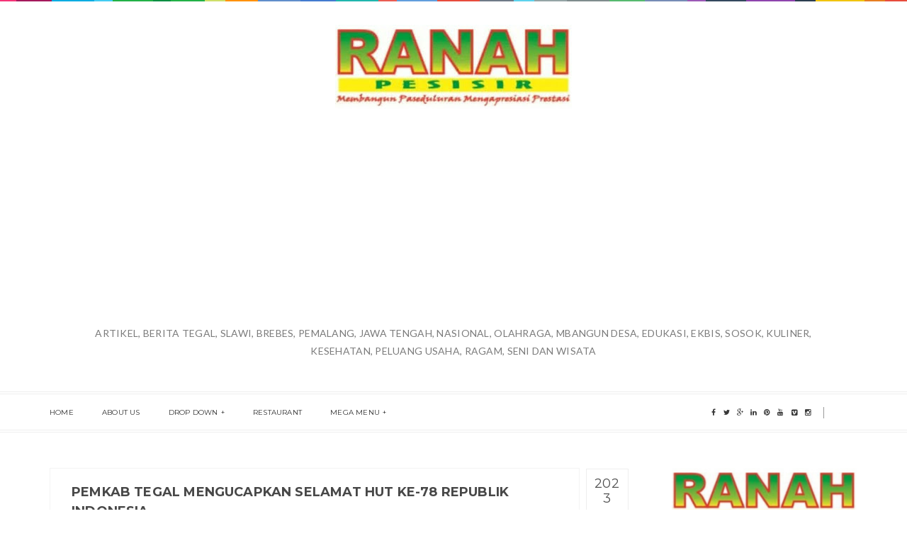

--- FILE ---
content_type: text/html; charset=UTF-8
request_url: https://www.ranahpesisir.com/b/stats?style=WHITE_TRANSPARENT&timeRange=ALL_TIME&token=APq4FmC0gv64mPMW0gofamhwGvEv86u-ozD4NuLuNDci4B8TVJntOeHlfefbs3V4LRZ1QvmzAHWe5Tu6I3RmQtKaafXRfCvUkw
body_size: 20
content:
{"total":996903,"sparklineOptions":{"backgroundColor":{"fillOpacity":0.1,"fill":"#ffffff"},"series":[{"areaOpacity":0.3,"color":"#fff"}]},"sparklineData":[[0,31],[1,33],[2,34],[3,26],[4,37],[5,36],[6,43],[7,40],[8,37],[9,25],[10,46],[11,43],[12,50],[13,68],[14,78],[15,53],[16,55],[17,31],[18,38],[19,27],[20,40],[21,28],[22,99],[23,59],[24,74],[25,34],[26,58],[27,97],[28,78],[29,3]],"nextTickMs":327272}

--- FILE ---
content_type: text/html; charset=utf-8
request_url: https://www.google.com/recaptcha/api2/aframe
body_size: 270
content:
<!DOCTYPE HTML><html><head><meta http-equiv="content-type" content="text/html; charset=UTF-8"></head><body><script nonce="Y6P9Rt7rWzCWxDxXASuKJw">/** Anti-fraud and anti-abuse applications only. See google.com/recaptcha */ try{var clients={'sodar':'https://pagead2.googlesyndication.com/pagead/sodar?'};window.addEventListener("message",function(a){try{if(a.source===window.parent){var b=JSON.parse(a.data);var c=clients[b['id']];if(c){var d=document.createElement('img');d.src=c+b['params']+'&rc='+(localStorage.getItem("rc::a")?sessionStorage.getItem("rc::b"):"");window.document.body.appendChild(d);sessionStorage.setItem("rc::e",parseInt(sessionStorage.getItem("rc::e")||0)+1);localStorage.setItem("rc::h",'1770082464661');}}}catch(b){}});window.parent.postMessage("_grecaptcha_ready", "*");}catch(b){}</script></body></html>

--- FILE ---
content_type: text/javascript; charset=UTF-8
request_url: https://www.ranahpesisir.com/feeds/posts/summary?alt=json-in-script&callback=showpageCount&max-results=99999
body_size: 62710
content:
// API callback
showpageCount({"version":"1.0","encoding":"UTF-8","feed":{"xmlns":"http://www.w3.org/2005/Atom","xmlns$openSearch":"http://a9.com/-/spec/opensearchrss/1.0/","xmlns$blogger":"http://schemas.google.com/blogger/2008","xmlns$georss":"http://www.georss.org/georss","xmlns$gd":"http://schemas.google.com/g/2005","xmlns$thr":"http://purl.org/syndication/thread/1.0","id":{"$t":"tag:blogger.com,1999:blog-1180549279854735567"},"updated":{"$t":"2026-02-02T18:43:18.257+07:00"},"category":[{"term":"jateng"},{"term":"brebes"},{"term":"nasional"},{"term":"slawi"},{"term":"tegal"},{"term":"ragam"},{"term":"edukasi"},{"term":"beritafoto"},{"term":"olahraga"},{"term":"berita foto"},{"term":"artikel"},{"term":"mbangun desa"},{"term":"sosok"},{"term":"wisata"},{"term":"budaya"},{"term":"peluang usaha"},{"term":"kuliner"},{"term":"ekbis"},{"term":"kesehatan"},{"term":"seni"},{"term":"lifestyle"},{"term":"b"},{"term":"beri"},{"term":"j"},{"term":"jaten"},{"term":"o"},{"term":"peluang"},{"term":"s"},{"term":"sla"}],"title":{"type":"text","$t":"ranahpesisir.com"},"subtitle":{"type":"html","$t":"ARTIKEL, BERITA TEGAL, SLAWI, BREBES, PEMALANG, JAWA TENGAH, NASIONAL, OLAHRAGA, MBANGUN DESA, EDUKASI, EKBIS, SOSOK, KULINER, KESEHATAN, PELUANG USAHA, RAGAM, SENI DAN WISATA"},"link":[{"rel":"http://schemas.google.com/g/2005#feed","type":"application/atom+xml","href":"https:\/\/www.ranahpesisir.com\/feeds\/posts\/summary"},{"rel":"self","type":"application/atom+xml","href":"https:\/\/www.blogger.com\/feeds\/1180549279854735567\/posts\/summary?alt=json-in-script\u0026max-results=99999"},{"rel":"alternate","type":"text/html","href":"https:\/\/www.ranahpesisir.com\/"},{"rel":"hub","href":"http://pubsubhubbub.appspot.com/"}],"author":[{"name":{"$t":"ranahpesisir"},"uri":{"$t":"http:\/\/www.blogger.com\/profile\/01672046925547202709"},"email":{"$t":"noreply@blogger.com"},"gd$image":{"rel":"http://schemas.google.com/g/2005#thumbnail","width":"16","height":"16","src":"https:\/\/img1.blogblog.com\/img\/b16-rounded.gif"}}],"generator":{"version":"7.00","uri":"http://www.blogger.com","$t":"Blogger"},"openSearch$totalResults":{"$t":"9036"},"openSearch$startIndex":{"$t":"1"},"openSearch$itemsPerPage":{"$t":"99999"},"entry":[{"id":{"$t":"tag:blogger.com,1999:blog-1180549279854735567.post-7771761443753304243"},"published":{"$t":"2026-02-02T14:03:00.002+07:00"},"updated":{"$t":"2026-02-02T14:03:14.505+07:00"},"category":[{"scheme":"http://www.blogger.com/atom/ns#","term":"tegal"}],"title":{"type":"text","$t":"Apel Gelar Pasukan, Polres Tegal Tegaskan Pelayanan Humanis dan Penertiban Lalu Lintas"},"summary":{"type":"text","$t":"\u0026nbsp;APEL GELAR PASUKAN-Kepolisian Resor Tegal Kota menggelar apel gelar pasukan Operasi Keselamatan Candi 2026 di halaman Mapolres, Senin (2\/2\/2026). Kegiatan tersebut menandai operasi yang akan berlangsung dari tanggal 2 - 15 Februari 2026.\/ foto: istimewa\u0026nbsp;TEGAL( ranahpesisir.com)-Kepolisian Resor Tegal Kota menggelar apel gelar pasukan Operasi Keselamatan Candi 2026 di halaman Mapolres, "},"link":[{"rel":"edit","type":"application/atom+xml","href":"https:\/\/www.blogger.com\/feeds\/1180549279854735567\/posts\/default\/7771761443753304243"},{"rel":"self","type":"application/atom+xml","href":"https:\/\/www.blogger.com\/feeds\/1180549279854735567\/posts\/default\/7771761443753304243"},{"rel":"alternate","type":"text/html","href":"https:\/\/www.ranahpesisir.com\/2026\/02\/apel-gelar-pasukan-polres-tegal.html","title":"Apel Gelar Pasukan, Polres Tegal Tegaskan Pelayanan Humanis dan Penertiban Lalu Lintas"}],"author":[{"name":{"$t":"ranahpesisir"},"uri":{"$t":"http:\/\/www.blogger.com\/profile\/01672046925547202709"},"email":{"$t":"noreply@blogger.com"},"gd$image":{"rel":"http://schemas.google.com/g/2005#thumbnail","width":"16","height":"16","src":"https:\/\/img1.blogblog.com\/img\/b16-rounded.gif"}}],"media$thumbnail":{"xmlns$media":"http://search.yahoo.com/mrss/","url":"https:\/\/blogger.googleusercontent.com\/img\/b\/R29vZ2xl\/AVvXsEjtZFgECTViDeO6ljDZc3gzSewfYk3Ik4NpILttiNooMeVu2GgtPocAydCQtpyP0X1Fzz3QtZSAISlnKq5E0zytaiSFHU4KeS3UbtnhXjBgTv1cULjL6kPmiZFUOMPsALIF9nlA30P9gpI5yj3LQ2qhLLmcOROXtwLclADzKKxBvpRffggpNgP_wkJxuftb\/s72-c\/IMG-20260202-WA0005.jpg","height":"72","width":"72"}},{"id":{"$t":"tag:blogger.com,1999:blog-1180549279854735567.post-5749611332629795316"},"published":{"$t":"2026-02-01T18:35:00.006+07:00"},"updated":{"$t":"2026-02-01T18:44:09.830+07:00"},"category":[{"scheme":"http://www.blogger.com/atom/ns#","term":"slawi"}],"title":{"type":"text","$t":"Haul Makam Nyai RA Roro Giyanti Subalaksana."},"summary":{"type":"text","$t":"\u0026nbsp;HAUL-Sebagai salah satu\u0026nbsp; bentuk rasa syukur kepada Allah SWT dan upaya melestarikan ( nguri-uri)budaya, Pemerintah Kecamatan Dukuhwaru Kabupaten Tegal menggelar kegiatan Haul makam Nyai Roro Giyanti Subalaksana di Desa Kalisoka Kecamatan Dukuhwaru, Minggu (1\/2\/2026)\/foto: istimewa\u0026nbsp;SLAWI(ranahpesisir.com)- Sebagai salah satu\u0026nbsp; bentuk rasa syukur kepada Allah SWT dan upaya "},"link":[{"rel":"edit","type":"application/atom+xml","href":"https:\/\/www.blogger.com\/feeds\/1180549279854735567\/posts\/default\/5749611332629795316"},{"rel":"self","type":"application/atom+xml","href":"https:\/\/www.blogger.com\/feeds\/1180549279854735567\/posts\/default\/5749611332629795316"},{"rel":"alternate","type":"text/html","href":"https:\/\/www.ranahpesisir.com\/2026\/02\/haul-makam-nyai-ra-roro-giyanti.html","title":"Haul Makam Nyai RA Roro Giyanti Subalaksana."}],"author":[{"name":{"$t":"ranahpesisir"},"uri":{"$t":"http:\/\/www.blogger.com\/profile\/01672046925547202709"},"email":{"$t":"noreply@blogger.com"},"gd$image":{"rel":"http://schemas.google.com/g/2005#thumbnail","width":"16","height":"16","src":"https:\/\/img1.blogblog.com\/img\/b16-rounded.gif"}}],"media$thumbnail":{"xmlns$media":"http://search.yahoo.com/mrss/","url":"https:\/\/blogger.googleusercontent.com\/img\/b\/R29vZ2xl\/AVvXsEgTlHF_bjtGWEdEXJsAvdiNGq_sbdXMn8Qi_akbWydKZ0cz75nDsMixQZNpxZduQg9T0qhqjgsWeldgv_Za1HwJHaJON2OWngQFQgovF1H46K6rhYYEN6uBwFFU2qcoBLd4PlvB-IeYAq-Yt2nQw3wThO_qjRHOR-gwwGBMpiRZr3ngbtclhMyRdavjOVTX\/s72-c\/IMG_20260201_183945.JPG","height":"72","width":"72"}},{"id":{"$t":"tag:blogger.com,1999:blog-1180549279854735567.post-3267370362254042998"},"published":{"$t":"2026-01-31T22:18:00.002+07:00"},"updated":{"$t":"2026-01-31T22:18:36.745+07:00"},"category":[{"scheme":"http://www.blogger.com/atom/ns#","term":"tegal"}],"title":{"type":"text","$t":"Waspada Rob dan Cuaca Ekstrem, Polres Tegal Kota Kerahkan Peleton Siaga Patroli Pesisir"},"summary":{"type":"text","$t":"\u0026nbsp;APEL KESIAPSIAGAAN-Mengantisipasi cuaca ekstrem dan potensi bencana banjir rob, Polres Tegal Kota mengerahkan Peleton Siaga Bhayangkara dengan menggelar apel kesiapsiagaan yang dilanjutkan patroli pemantauan wilayah pesisir, Sabtu (31\/1\/2026).\/foto: istimewa\u0026nbsp;TEGAL(ranahpesisir com)-Mengantisipasi cuaca ekstrem dan potensi bencana banjir rob, Polres Tegal Kota mengerahkan Peleton Siaga "},"link":[{"rel":"edit","type":"application/atom+xml","href":"https:\/\/www.blogger.com\/feeds\/1180549279854735567\/posts\/default\/3267370362254042998"},{"rel":"self","type":"application/atom+xml","href":"https:\/\/www.blogger.com\/feeds\/1180549279854735567\/posts\/default\/3267370362254042998"},{"rel":"alternate","type":"text/html","href":"https:\/\/www.ranahpesisir.com\/2026\/01\/waspada-rob-dan-cuaca-ekstrem-polres.html","title":"Waspada Rob dan Cuaca Ekstrem, Polres Tegal Kota Kerahkan Peleton Siaga Patroli Pesisir"}],"author":[{"name":{"$t":"ranahpesisir"},"uri":{"$t":"http:\/\/www.blogger.com\/profile\/01672046925547202709"},"email":{"$t":"noreply@blogger.com"},"gd$image":{"rel":"http://schemas.google.com/g/2005#thumbnail","width":"16","height":"16","src":"https:\/\/img1.blogblog.com\/img\/b16-rounded.gif"}}],"media$thumbnail":{"xmlns$media":"http://search.yahoo.com/mrss/","url":"https:\/\/blogger.googleusercontent.com\/img\/b\/R29vZ2xl\/AVvXsEjl9bRnBdazTOYkR4uCBjqSBAuIi8R7tHsP8wH6EdhnnlkVgMQdi_nv6yiiBSFsSbu_BZYWcB50kJo2AXLzjqydIMRV25VIalU3Qjt7yjfwKLDM13M_3z0ArExYgvPKoiPY3suazPkV7MfMFQBaTw1DQaFmiK1hdNxuj1YDhzpVGacmUJ-BWoYV9bwfSppr\/s72-c\/IMG-20260131-WA0023.jpg","height":"72","width":"72"}},{"id":{"$t":"tag:blogger.com,1999:blog-1180549279854735567.post-3501626867699169074"},"published":{"$t":"2026-01-31T22:07:00.003+07:00"},"updated":{"$t":"2026-01-31T22:07:47.440+07:00"},"category":[{"scheme":"http://www.blogger.com/atom/ns#","term":"brebes"}],"title":{"type":"text","$t":"Sinergi Pers dan Pemerintah Menguat di Konferensi PWI Brebes, Abu Bakar Terpilih Ketua"},"summary":{"type":"text","$t":"\u0026nbsp;KONFERENSI PWI BREBES -Konferensi Persatuan Wartawan Indonesia (PWI) Kabupaten Brebes periode 2026–2029 digelar di Hotel Grand Dian, Bumiayu, Kabupaten Brebes, Sabtu (31\/1\/2026)\/foto: Bayu top\u0026nbsp;BREBES(ranahpesisir.com)-Konferensi Persatuan Wartawan Indonesia (PWI) Kabupaten Brebes periode 2026–2029 digelar di Hotel Grand Dian, Bumiayu, Kabupaten Brebes, Sabtu (31\/1\/2026). Kegiatan ini "},"link":[{"rel":"edit","type":"application/atom+xml","href":"https:\/\/www.blogger.com\/feeds\/1180549279854735567\/posts\/default\/3501626867699169074"},{"rel":"self","type":"application/atom+xml","href":"https:\/\/www.blogger.com\/feeds\/1180549279854735567\/posts\/default\/3501626867699169074"},{"rel":"alternate","type":"text/html","href":"https:\/\/www.ranahpesisir.com\/2026\/01\/sinergi-pers-dan-pemerintah-menguat-di.html","title":"Sinergi Pers dan Pemerintah Menguat di Konferensi PWI Brebes, Abu Bakar Terpilih Ketua"}],"author":[{"name":{"$t":"ranahpesisir"},"uri":{"$t":"http:\/\/www.blogger.com\/profile\/01672046925547202709"},"email":{"$t":"noreply@blogger.com"},"gd$image":{"rel":"http://schemas.google.com/g/2005#thumbnail","width":"16","height":"16","src":"https:\/\/img1.blogblog.com\/img\/b16-rounded.gif"}}],"media$thumbnail":{"xmlns$media":"http://search.yahoo.com/mrss/","url":"https:\/\/blogger.googleusercontent.com\/img\/b\/R29vZ2xl\/AVvXsEiwgPFPV1-7LQfOmMwNo5j1zkcr3rTMU337MQF0fsks7x3GFGweTOclnFdzIbBi3hVhk2rGZNKzApftmDmkxrN382JnZhSNn5oZVH-iozrKOm7odbpJHcjmn2MgIlMX4jIsAc52LUVgsTATL95xDeqVwrJHKH-nzaU84MMrK6maSWL29Q7ka3afjMPtLejV\/s72-c\/IMG-20260131-WA0089.jpg","height":"72","width":"72"}},{"id":{"$t":"tag:blogger.com,1999:blog-1180549279854735567.post-3045565468149891174"},"published":{"$t":"2026-01-31T21:56:00.003+07:00"},"updated":{"$t":"2026-01-31T21:56:19.660+07:00"},"category":[{"scheme":"http://www.blogger.com/atom/ns#","term":"brebes"}],"title":{"type":"text","$t":"NU dan Santri Perkuat Spirit Keagamaan Brebes di Istighosah Kubro Harlah ke 100 NU"},"summary":{"type":"text","$t":"\u0026nbsp;iSTIQoSAH KuBRO-Ribuan warga Nahdliyin dari seluruh kecamatan di Kabupaten Brebes memadati Alun-alun Brebes untuk mengikuti Istighosah Kubro dalam rangka memperingati Hari Lahir (Harlah) ke 100 Nahdlatul Ulama (NU). Kegiatan ini menjadi momentum penguatan spiritual sekaligus peneguhan peran NU dan santri dalam menjaga nilai keagamaan dan kebangsaan di Kabupaten Brebes, Sabtu (31\/1\/2026).\/ "},"link":[{"rel":"edit","type":"application/atom+xml","href":"https:\/\/www.blogger.com\/feeds\/1180549279854735567\/posts\/default\/3045565468149891174"},{"rel":"self","type":"application/atom+xml","href":"https:\/\/www.blogger.com\/feeds\/1180549279854735567\/posts\/default\/3045565468149891174"},{"rel":"alternate","type":"text/html","href":"https:\/\/www.ranahpesisir.com\/2026\/01\/nu-dan-santri-perkuat-spirit-keagamaan.html","title":"NU dan Santri Perkuat Spirit Keagamaan Brebes di Istighosah Kubro Harlah ke 100 NU"}],"author":[{"name":{"$t":"ranahpesisir"},"uri":{"$t":"http:\/\/www.blogger.com\/profile\/01672046925547202709"},"email":{"$t":"noreply@blogger.com"},"gd$image":{"rel":"http://schemas.google.com/g/2005#thumbnail","width":"16","height":"16","src":"https:\/\/img1.blogblog.com\/img\/b16-rounded.gif"}}],"media$thumbnail":{"xmlns$media":"http://search.yahoo.com/mrss/","url":"https:\/\/blogger.googleusercontent.com\/img\/b\/R29vZ2xl\/AVvXsEhz7vUyTjFpTiw-jqbl1kSFuXL7QhokUCTo0qxUXzT_0KMYCKXlMQUHKgBEZaD4REXgi3f_IEVrmiy46JHGMLNKDeVWz26VPh_j0EGzxxd4BRC1o76xQtBzc92GpaOkqr0t3GsCbgYvMDvwBgsndpl3BFqpvBIJZ1tqbUdL75tpXV9_K1ewuecDBaWPVzBP\/s72-c\/IMG-20260131-WA0075.jpg","height":"72","width":"72"}},{"id":{"$t":"tag:blogger.com,1999:blog-1180549279854735567.post-2335600027855859803"},"published":{"$t":"2026-01-31T17:47:00.001+07:00"},"updated":{"$t":"2026-01-31T17:47:10.753+07:00"},"category":[{"scheme":"http://www.blogger.com/atom/ns#","term":"brebes"}],"title":{"type":"text","$t":"Pesta Siaga Kwarcab Brebes, Ruang Ceria Tumbuhkan Pramuka Berkarakter"},"summary":{"type":"text","$t":"\u0026nbsp;PESTA SINAGA-Kwartir Cabang (Kwarcab) Gerakan Pramuka Brebes menyelenggarakan Pesta Siaga Tingkat Kwarcab Brebes yang dipusatkan di SMP Negeri 4 Larangan, wilayah Kwartir Ranting (Kwarran) Larangan. Kegiatan ini diikuti ratusan Pramuka Siaga dari berbagai gugus depan Sekolah Dasar (SD) dan Madrasah Ibtidaiyah (MI) se Kabupaten Brebes, Sabtu (31\/1\/2026). \/ foto: aronBREBES (ranahpesisir.com)"},"link":[{"rel":"edit","type":"application/atom+xml","href":"https:\/\/www.blogger.com\/feeds\/1180549279854735567\/posts\/default\/2335600027855859803"},{"rel":"self","type":"application/atom+xml","href":"https:\/\/www.blogger.com\/feeds\/1180549279854735567\/posts\/default\/2335600027855859803"},{"rel":"alternate","type":"text/html","href":"https:\/\/www.ranahpesisir.com\/2026\/01\/pesta-siaga-kwarcab-brebes-ruang-ceria.html","title":"Pesta Siaga Kwarcab Brebes, Ruang Ceria Tumbuhkan Pramuka Berkarakter"}],"author":[{"name":{"$t":"ranahpesisir"},"uri":{"$t":"http:\/\/www.blogger.com\/profile\/01672046925547202709"},"email":{"$t":"noreply@blogger.com"},"gd$image":{"rel":"http://schemas.google.com/g/2005#thumbnail","width":"16","height":"16","src":"https:\/\/img1.blogblog.com\/img\/b16-rounded.gif"}}],"media$thumbnail":{"xmlns$media":"http://search.yahoo.com/mrss/","url":"https:\/\/blogger.googleusercontent.com\/img\/b\/R29vZ2xl\/AVvXsEhRlvb-Z2W2XWjZevoGXYaJSutRkz0-OrS1CSvOnn0bx1bGtiKGH2Q-DyycOg8sv6TP1GfC9ptBuIwpVF_9vggxvQgPYdnR_AOXZ9SDqdBDXdcHyBlLrkez68V27_6t2F4KhKZVhu1j4I5pZa5wlJzKwH2YB4JqgbANIXXw-GA59IkIkncjezBUsyw01g7A\/s72-c\/IMG-20260131-WA0044.jpg","height":"72","width":"72"}},{"id":{"$t":"tag:blogger.com,1999:blog-1180549279854735567.post-5534223540781006136"},"published":{"$t":"2026-01-31T07:52:00.002+07:00"},"updated":{"$t":"2026-01-31T07:52:17.471+07:00"},"category":[{"scheme":"http://www.blogger.com/atom/ns#","term":"slawi"}],"title":{"type":"text","$t":"Akses Terputus, Pemkab Tegal Segera Lakukan Penanganan di Jembatan Sokasari"},"summary":{"type":"text","$t":"\u0026nbsp;LONGSOR-Pemerintah Kabupaten Tegal akan segera melakukan penanganan terhadap terputusnya akses jalan di Jembatan Sokasari akibat longsor. Komitmen ini disampaikan Bupati Tegal Ischak Maulana Rohman saat meninjau langsung lokasi terdampak di Jembatan Sokasari, Kecamatan Bumijawa, Jumat (30\/01\/2026).\/ foto: istimewa\u0026nbsp;SLAWI(ranahpesisir.com)-Pemerintah Kabupaten Tegal akan segera melakukan"},"link":[{"rel":"edit","type":"application/atom+xml","href":"https:\/\/www.blogger.com\/feeds\/1180549279854735567\/posts\/default\/5534223540781006136"},{"rel":"self","type":"application/atom+xml","href":"https:\/\/www.blogger.com\/feeds\/1180549279854735567\/posts\/default\/5534223540781006136"},{"rel":"alternate","type":"text/html","href":"https:\/\/www.ranahpesisir.com\/2026\/01\/akses-terputus-pemkab-tegal-segera.html","title":"Akses Terputus, Pemkab Tegal Segera Lakukan Penanganan di Jembatan Sokasari"}],"author":[{"name":{"$t":"ranahpesisir"},"uri":{"$t":"http:\/\/www.blogger.com\/profile\/01672046925547202709"},"email":{"$t":"noreply@blogger.com"},"gd$image":{"rel":"http://schemas.google.com/g/2005#thumbnail","width":"16","height":"16","src":"https:\/\/img1.blogblog.com\/img\/b16-rounded.gif"}}],"media$thumbnail":{"xmlns$media":"http://search.yahoo.com/mrss/","url":"https:\/\/blogger.googleusercontent.com\/img\/b\/R29vZ2xl\/AVvXsEgtm_fW95Tl3PuzdcfVWTcvGYMUq8pATRdoXQJPr2j44PXs74PEi9ICC844RVKuW9P0SH6oVEY4YbfyfwW9Nrvg5Q4cJGmkh5dhVgcxFrbvNfhbhtrvAKN-8Mbag1BYZcNGPPdIbecfNKMCtjwwZ_wKR5HczJXHmIaSoFwA3vNa9yOLLSP7fkP04m1eLS8E\/s72-c\/IMG-20260131-WA0017.jpg","height":"72","width":"72"}},{"id":{"$t":"tag:blogger.com,1999:blog-1180549279854735567.post-2339480652131686054"},"published":{"$t":"2026-01-30T16:19:00.001+07:00"},"updated":{"$t":"2026-01-30T16:19:11.491+07:00"},"category":[{"scheme":"http://www.blogger.com/atom/ns#","term":"brebes"}],"title":{"type":"text","$t":"Produktivitas Jadi Prioritas, Alsintan dan Sarana Pertanian Disalurkan ke Poktan Brebes"},"summary":{"type":"text","$t":"\u0026nbsp;BANTUAN AlSINTAN-Upaya meningkatkan produktivitas dan kesejahteraan petani terus diperkuat. Pemerintah melalui Kementerian Pertanian mengalokasikan anggaran Tahun 2025 untuk bantuan alat mesin pertanian (alsintan) dan sarana produksi pertanian kepada kelompok tani (Poktan) dan gabungan kelompok tani (Gapoktan) di Kabupaten BrebesBREBES(ranahpesisir.com)-Upaya meningkatkan produktivitas dan "},"link":[{"rel":"edit","type":"application/atom+xml","href":"https:\/\/www.blogger.com\/feeds\/1180549279854735567\/posts\/default\/2339480652131686054"},{"rel":"self","type":"application/atom+xml","href":"https:\/\/www.blogger.com\/feeds\/1180549279854735567\/posts\/default\/2339480652131686054"},{"rel":"alternate","type":"text/html","href":"https:\/\/www.ranahpesisir.com\/2026\/01\/produktivitas-jadi-prioritas-alsintan.html","title":"Produktivitas Jadi Prioritas, Alsintan dan Sarana Pertanian Disalurkan ke Poktan Brebes"}],"author":[{"name":{"$t":"ranahpesisir"},"uri":{"$t":"http:\/\/www.blogger.com\/profile\/01672046925547202709"},"email":{"$t":"noreply@blogger.com"},"gd$image":{"rel":"http://schemas.google.com/g/2005#thumbnail","width":"16","height":"16","src":"https:\/\/img1.blogblog.com\/img\/b16-rounded.gif"}}],"media$thumbnail":{"xmlns$media":"http://search.yahoo.com/mrss/","url":"https:\/\/blogger.googleusercontent.com\/img\/b\/R29vZ2xl\/[base64]\/s72-c\/IMG-20260130-WA0016.jpg","height":"72","width":"72"}},{"id":{"$t":"tag:blogger.com,1999:blog-1180549279854735567.post-1679775545104549510"},"published":{"$t":"2026-01-30T16:03:00.002+07:00"},"updated":{"$t":"2026-01-30T16:04:33.532+07:00"},"category":[{"scheme":"http://www.blogger.com/atom/ns#","term":"brebes"}],"title":{"type":"text","$t":"Brebes Raih Opini Kualitas Tinggi dari Ombudsman RI"},"summary":{"type":"text","$t":"\u0026nbsp;JAKARTA ( ranahpesisir.com)-Menjelang akhir Januari yang juga bulan Hari Jadi Brebes, Pemerintah Kabupaten Brebes kembali menunjukkan komitmennya dalam meningkatkan pelayanan publik. Berdasarkan hasil Opini Ombudsman RI Tahun 2025 yang dirilis di Jakarta, Kamis (29\/1\/2026), Brebes berhasil meraih opini Kualitas Tinggi dalam penyelenggaraan pelayanan publik. Penilaian tersebut merupakan "},"link":[{"rel":"edit","type":"application/atom+xml","href":"https:\/\/www.blogger.com\/feeds\/1180549279854735567\/posts\/default\/1679775545104549510"},{"rel":"self","type":"application/atom+xml","href":"https:\/\/www.blogger.com\/feeds\/1180549279854735567\/posts\/default\/1679775545104549510"},{"rel":"alternate","type":"text/html","href":"https:\/\/www.ranahpesisir.com\/2026\/01\/brebes-raih-opini-kualitas-tinggi-dari.html","title":"Brebes Raih Opini Kualitas Tinggi dari Ombudsman RI"}],"author":[{"name":{"$t":"ranahpesisir"},"uri":{"$t":"http:\/\/www.blogger.com\/profile\/01672046925547202709"},"email":{"$t":"noreply@blogger.com"},"gd$image":{"rel":"http://schemas.google.com/g/2005#thumbnail","width":"16","height":"16","src":"https:\/\/img1.blogblog.com\/img\/b16-rounded.gif"}}],"media$thumbnail":{"xmlns$media":"http://search.yahoo.com/mrss/","url":"https:\/\/blogger.googleusercontent.com\/img\/b\/R29vZ2xl\/AVvXsEhW_0IOJFl3Rx3omuJ67IwLKLUic-WX3GCIbQo-HImqc6j5Nj5Ni3o26rkfuxJ9yUbY6BxrG3_pzKgqlzgrCRKNyr4D7fk8QpH1WGjWGgdytbdn3RbXpESEnTWYDJEcHrnhudRpgkVN_o2ZJIlN_AcnwwB0YVeee5Pok4Sn1nYjVOFvu4w4uD4BThcCaINh\/s72-c\/IMG-20260130-WA0032.jpg","height":"72","width":"72"}},{"id":{"$t":"tag:blogger.com,1999:blog-1180549279854735567.post-6876370650042140037"},"published":{"$t":"2026-01-30T15:47:00.003+07:00"},"updated":{"$t":"2026-01-30T15:51:10.520+07:00"},"category":[{"scheme":"http://www.blogger.com/atom/ns#","term":"brebes"}],"title":{"type":"text","$t":"Hari Jadi ke 348, Pemkab Brebes Gelar Sunatan Massal Gratis di Tiga RSUD"},"summary":{"type":"text","$t":"\u0026nbsp;SUNAT MASSAL GRATIS-Dalam rangka memperingati Hari Jadi ke 348 Kabupaten Brebes, Pemerintah Kabupaten (Pemkab) Brebes menggelar aksi sosial sunatan massal gratis di tiga tempat yakni RSUD Brebes, RSUD Ir Soekarno Ketanggungan dan RSUD Bumiayu. Sunat massal dibuka oleh Bupati Brebes Hj Paramitha Widya Kusuma SE MM, di RSUD Brebes, Kamis (29\/1\/2026).\/ foto: Suprapto.BREBES(ranahpesisir.com)"},"link":[{"rel":"edit","type":"application/atom+xml","href":"https:\/\/www.blogger.com\/feeds\/1180549279854735567\/posts\/default\/6876370650042140037"},{"rel":"self","type":"application/atom+xml","href":"https:\/\/www.blogger.com\/feeds\/1180549279854735567\/posts\/default\/6876370650042140037"},{"rel":"alternate","type":"text/html","href":"https:\/\/www.ranahpesisir.com\/2026\/01\/hari-jadi-ke-348-pemkab-brebes-gelar.html","title":"Hari Jadi ke 348, Pemkab Brebes Gelar Sunatan Massal Gratis di Tiga RSUD"}],"author":[{"name":{"$t":"ranahpesisir"},"uri":{"$t":"http:\/\/www.blogger.com\/profile\/01672046925547202709"},"email":{"$t":"noreply@blogger.com"},"gd$image":{"rel":"http://schemas.google.com/g/2005#thumbnail","width":"16","height":"16","src":"https:\/\/img1.blogblog.com\/img\/b16-rounded.gif"}}],"media$thumbnail":{"xmlns$media":"http://search.yahoo.com/mrss/","url":"https:\/\/blogger.googleusercontent.com\/img\/b\/R29vZ2xl\/AVvXsEjcAP3_R28CeoXJUr4tRAg4NMzD5trLrMZ0hVqlAl61hRm57tz_nvp-R676iNPCOcJke9dxiFDcB9VfzGvat6q3KG4inG0Yl9LGlkqjNyrfQfIyCJ0fgu0Vf-NZw7fOZkUkxBUoLhgxZyef8iAbSn9zqQRE1UN4oiFcuEh7BsJjst2KYm9GZ9ty_iA946au\/s72-c\/IMG-20260130-WA0008.jpg","height":"72","width":"72"}},{"id":{"$t":"tag:blogger.com,1999:blog-1180549279854735567.post-1381571727418371807"},"published":{"$t":"2026-01-30T15:28:00.001+07:00"},"updated":{"$t":"2026-01-30T15:28:02.324+07:00"},"category":[{"scheme":"http://www.blogger.com/atom/ns#","term":"slawi"}],"title":{"type":"text","$t":"Bupati Tegal Imbau 24 Warga Terdampak Retakan Tanah di Kajen Direlokasi"},"summary":{"type":"text","$t":"\u0026nbsp;MENINJAU LOKASI-Bupati Tegal Ischak Maulana Rohman menyarankan 24 warga terdampak bencana retakan tanah di Dukuh Belimbing, Desa Kajen, Kecamatan Lebaksiu untuk direlokasi ke tempat yang lebih aman. Hal itu disampaikan Bupati saat meninjau langsung lokasi bencana bersama jajaran Pemerintah Kabupaten Tegal dan Baznas Kabupaten Tegal, Jumat (30\/1\/2026)\/ foto: istimewa\u0026nbsp;SLAWI ( "},"link":[{"rel":"edit","type":"application/atom+xml","href":"https:\/\/www.blogger.com\/feeds\/1180549279854735567\/posts\/default\/1381571727418371807"},{"rel":"self","type":"application/atom+xml","href":"https:\/\/www.blogger.com\/feeds\/1180549279854735567\/posts\/default\/1381571727418371807"},{"rel":"alternate","type":"text/html","href":"https:\/\/www.ranahpesisir.com\/2026\/01\/bupati-tegal-imbau-24-warga-terdampak.html","title":"Bupati Tegal Imbau 24 Warga Terdampak Retakan Tanah di Kajen Direlokasi"}],"author":[{"name":{"$t":"ranahpesisir"},"uri":{"$t":"http:\/\/www.blogger.com\/profile\/01672046925547202709"},"email":{"$t":"noreply@blogger.com"},"gd$image":{"rel":"http://schemas.google.com/g/2005#thumbnail","width":"16","height":"16","src":"https:\/\/img1.blogblog.com\/img\/b16-rounded.gif"}}],"media$thumbnail":{"xmlns$media":"http://search.yahoo.com/mrss/","url":"https:\/\/blogger.googleusercontent.com\/img\/b\/R29vZ2xl\/[base64]\/s72-c\/IMG-20260130-WA0061.jpg","height":"72","width":"72"}},{"id":{"$t":"tag:blogger.com,1999:blog-1180549279854735567.post-7986984796169892260"},"published":{"$t":"2026-01-29T17:52:00.003+07:00"},"updated":{"$t":"2026-01-29T17:52:19.699+07:00"},"category":[{"scheme":"http://www.blogger.com/atom/ns#","term":"brebes"}],"title":{"type":"text","$t":"Susun RKPD 2027, Pemkab Brebes Saring Usulan Berbagai Pihak"},"summary":{"type":"text","$t":"\u0026nbsp;FORUM KONSULTASI PUBLIK PENYUSUNAN RKPD-Pemerintah Kabupaten Brebes menggelar Forum Konsultasi Publik Penyusunan Rencana Kerja Pemerintah Daerah (RKPD) Kabupaten Brebes Tahun 2027. Forum dibuka oleh Wakil Bupati Brebes Wurja SE, di Aula Lantai 5 KPT Brebes, Rabu (28\/1\/2026)\/ foto: Bayu arfi\u0026nbsp;BREBES(ranahpesisir.com)-Pemerintah Kabupaten Brebes menggelar Forum Konsultasi Publik "},"link":[{"rel":"edit","type":"application/atom+xml","href":"https:\/\/www.blogger.com\/feeds\/1180549279854735567\/posts\/default\/7986984796169892260"},{"rel":"self","type":"application/atom+xml","href":"https:\/\/www.blogger.com\/feeds\/1180549279854735567\/posts\/default\/7986984796169892260"},{"rel":"alternate","type":"text/html","href":"https:\/\/www.ranahpesisir.com\/2026\/01\/susun-rkpd-2027-pemkab-brebes-saring.html","title":"Susun RKPD 2027, Pemkab Brebes Saring Usulan Berbagai Pihak"}],"author":[{"name":{"$t":"ranahpesisir"},"uri":{"$t":"http:\/\/www.blogger.com\/profile\/01672046925547202709"},"email":{"$t":"noreply@blogger.com"},"gd$image":{"rel":"http://schemas.google.com/g/2005#thumbnail","width":"16","height":"16","src":"https:\/\/img1.blogblog.com\/img\/b16-rounded.gif"}}],"media$thumbnail":{"xmlns$media":"http://search.yahoo.com/mrss/","url":"https:\/\/blogger.googleusercontent.com\/img\/b\/R29vZ2xl\/AVvXsEibGNu3eeO54xHb2I6SYtD7HMYOQ-P_18pdClZgKCwzpGciFE7mOSIry_NauA1Lxl9ru70Ll0KC32DBDA9q6w-2sGxLev_-2iXjqZgowbFqQVkOMS4grLn73LrqUTrTtbR7tloEeQhOUB6ohHwcNQHFkkipJqOYKTLKXarF_N86iEq6FA-wbeSFbSKg_EIc\/s72-c\/IMG-20260129-WA0031.jpg","height":"72","width":"72"}},{"id":{"$t":"tag:blogger.com,1999:blog-1180549279854735567.post-1775200503752016828"},"published":{"$t":"2026-01-29T17:34:00.002+07:00"},"updated":{"$t":"2026-01-29T17:34:08.520+07:00"},"category":[{"scheme":"http://www.blogger.com/atom/ns#","term":"brebes"}],"title":{"type":"text","$t":"Sinergi Tegal Raya, Teken Kerja Sama Pengolahan Sampah Jadi Energi Listrik"},"summary":{"type":"text","$t":"\u0026nbsp;SINERGI-Pemerintah Kabupaten Brebes bersama Kabupaten Tegal dan Kota Tegal bangun sinergi dengan PT Elenergy Green Solutions untuk Pembangunan Pengolahan Sampah menjadi Energi Listrik (PSEL) se Tegal Raya. Ditandai dengan Penandatanganan Letter of Expression of Interest (LoI), yaitu surat pernyataan minat untuk bekerja sama, serta penyerahan kesepakatan bersama, di Gulala Azana Resort Guci "},"link":[{"rel":"edit","type":"application/atom+xml","href":"https:\/\/www.blogger.com\/feeds\/1180549279854735567\/posts\/default\/1775200503752016828"},{"rel":"self","type":"application/atom+xml","href":"https:\/\/www.blogger.com\/feeds\/1180549279854735567\/posts\/default\/1775200503752016828"},{"rel":"alternate","type":"text/html","href":"https:\/\/www.ranahpesisir.com\/2026\/01\/sinergi-tegal-raya-teken-kerja-sama.html","title":"Sinergi Tegal Raya, Teken Kerja Sama Pengolahan Sampah Jadi Energi Listrik"}],"author":[{"name":{"$t":"ranahpesisir"},"uri":{"$t":"http:\/\/www.blogger.com\/profile\/01672046925547202709"},"email":{"$t":"noreply@blogger.com"},"gd$image":{"rel":"http://schemas.google.com/g/2005#thumbnail","width":"16","height":"16","src":"https:\/\/img1.blogblog.com\/img\/b16-rounded.gif"}}],"media$thumbnail":{"xmlns$media":"http://search.yahoo.com/mrss/","url":"https:\/\/blogger.googleusercontent.com\/img\/b\/R29vZ2xl\/AVvXsEhIVrSlTuO69JvsW_tjUauzpTrFVBVPO0gHpHTH-9eHFpeuyZAHFzcDJ4CA2NiyX3z6d6HrzkXnGD6uVP3DMDKcpvUtHf-cC6wPA36lnYYv7CHfYz7pchDOwMEzqQvcpuIa6cuEu0dbXOWm0IwIqYhRbf8-JIIztH5M_mm5eDbwo-ApQL4z_spad_dUaajK\/s72-c\/IMG-20260128-WA0019.jpg","height":"72","width":"72"}},{"id":{"$t":"tag:blogger.com,1999:blog-1180549279854735567.post-8761950303463426172"},"published":{"$t":"2026-01-29T17:21:00.003+07:00"},"updated":{"$t":"2026-01-29T17:21:47.656+07:00"},"category":[{"scheme":"http://www.blogger.com/atom/ns#","term":"tegal"}],"title":{"type":"text","$t":"Sertijab Pejabat Utama Polres Tegal Kota, Kapolres: Mutasi untuk Penyegaran dan Penguatan Kinerja"},"summary":{"type":"text","$t":"\u0026nbsp;SERTIJAB -Kapolres Tegal Kota AKBP Heru Antariksa Cahya memimpin upacara serah terima jabatan Wakapolres, Kasatreskrim, dan Kapolsek Kawasan Pelabuhan Kota Tegal yang digelar di Gedung Bhayangkari, Kamis (29\/1\/2026)\/ foto: istimewa\u0026nbsp;TEGAL (ranahpesisir.com)-Kapolres Tegal Kota AKBP Heru Antariksa Cahya memimpin upacara serah terima jabatan Wakapolres, Kasatreskrim, dan Kapolsek Kawasan "},"link":[{"rel":"edit","type":"application/atom+xml","href":"https:\/\/www.blogger.com\/feeds\/1180549279854735567\/posts\/default\/8761950303463426172"},{"rel":"self","type":"application/atom+xml","href":"https:\/\/www.blogger.com\/feeds\/1180549279854735567\/posts\/default\/8761950303463426172"},{"rel":"alternate","type":"text/html","href":"https:\/\/www.ranahpesisir.com\/2026\/01\/sertijab-pejabat-utama-polres-tegal.html","title":"Sertijab Pejabat Utama Polres Tegal Kota, Kapolres: Mutasi untuk Penyegaran dan Penguatan Kinerja"}],"author":[{"name":{"$t":"ranahpesisir"},"uri":{"$t":"http:\/\/www.blogger.com\/profile\/01672046925547202709"},"email":{"$t":"noreply@blogger.com"},"gd$image":{"rel":"http://schemas.google.com/g/2005#thumbnail","width":"16","height":"16","src":"https:\/\/img1.blogblog.com\/img\/b16-rounded.gif"}}],"media$thumbnail":{"xmlns$media":"http://search.yahoo.com/mrss/","url":"https:\/\/blogger.googleusercontent.com\/img\/b\/R29vZ2xl\/AVvXsEi5hLgaMYzNr66Uo-RABNTVfS2Tu3HhLnipzYkBXRX2s1kjOPDOXtVp6u1zntZYajtv1j3Bmfp3eFGeewIgw3HVSL3nqM808dMdG3NwsnUPwuJcRgxLtcSEBLcgWVrvXX3ybyyVNb_L2mFc-J7Q9N4MJ_Dg2pfN50Ecm0yefhhtcPQxBm-NtG5WL9aMN3MG\/s72-c\/IMG-20260129-WA0011.jpg","height":"72","width":"72"}},{"id":{"$t":"tag:blogger.com,1999:blog-1180549279854735567.post-1712015069673048132"},"published":{"$t":"2026-01-29T17:06:00.000+07:00"},"updated":{"$t":"2026-01-29T17:06:01.020+07:00"},"category":[{"scheme":"http://www.blogger.com/atom/ns#","term":"brebes"}],"title":{"type":"text","$t":"Ubah Sampah Jadi Berkah, DWP Dinbudpar Brebes Gelar Pelatihan Eco Enzyme dan Pererat Silaturahmi"},"summary":{"type":"text","$t":"\u0026nbsp;PELATIHAN PENGOLAHAN SAMPAH-Dharma Wanita Persatuan (DWP) Dinas Kebudayaan dan Pariwisata (Dinbudpar) Kabupaten Brebes menggelar pertemuan rutin sekaligus pelatihan pengolahan sampah organik menjadi cairan fermentasi multiguna, Eco Enzyme. Kegiatan ini berlangsung di Aula kantor dinas setempat Rabu\/ foto: Suprapto\u0026nbsp;BREBES(ranahpesisir.com)-Dharma Wanita Persatuan (DWP) Dinas Kebudayaan "},"link":[{"rel":"edit","type":"application/atom+xml","href":"https:\/\/www.blogger.com\/feeds\/1180549279854735567\/posts\/default\/1712015069673048132"},{"rel":"self","type":"application/atom+xml","href":"https:\/\/www.blogger.com\/feeds\/1180549279854735567\/posts\/default\/1712015069673048132"},{"rel":"alternate","type":"text/html","href":"https:\/\/www.ranahpesisir.com\/2026\/01\/ubah-sampah-jadi-berkah-dwp-dinbudpar.html","title":"Ubah Sampah Jadi Berkah, DWP Dinbudpar Brebes Gelar Pelatihan Eco Enzyme dan Pererat Silaturahmi"}],"author":[{"name":{"$t":"ranahpesisir"},"uri":{"$t":"http:\/\/www.blogger.com\/profile\/01672046925547202709"},"email":{"$t":"noreply@blogger.com"},"gd$image":{"rel":"http://schemas.google.com/g/2005#thumbnail","width":"16","height":"16","src":"https:\/\/img1.blogblog.com\/img\/b16-rounded.gif"}}],"media$thumbnail":{"xmlns$media":"http://search.yahoo.com/mrss/","url":"https:\/\/blogger.googleusercontent.com\/img\/b\/R29vZ2xl\/AVvXsEj_eKkuhKqMVA6VWJIUfGZGQYWLsBMWafxnQIb-HgSyYwHNky-zQz_x324OOW8jkLT2rP0LjTL0FYo4aOXNUgGRSFwn3H8I-Mw_MKfDGScMzk0ZCozfO-WJD5_VywpGL_OZJ9To_azWLFNbS5yyLIE5ec-F5te4rO66JcTYyHbSlkd3SwRbOkCh25oYr7Ou\/s72-c\/IMG-20260128-WA0083.jpg","height":"72","width":"72"}},{"id":{"$t":"tag:blogger.com,1999:blog-1180549279854735567.post-5549744320253162359"},"published":{"$t":"2026-01-29T07:02:00.001+07:00"},"updated":{"$t":"2026-01-29T07:02:06.386+07:00"},"category":[{"scheme":"http://www.blogger.com/atom/ns#","term":"slawi"}],"title":{"type":"text","$t":"Musrenbang Dukuhwaru Wadah Aspirasi Warga Susun RKPD Kabupaten Tegal 2027"},"summary":{"type":"text","$t":"\u0026nbsp;MUSRENBANGCAM-Pemerintah Kecamatan Dukuhwaru menggelar Musyawarah Perencanaan Pembangunan Kecamatan (Musrenbangcam) tahun 2026 untuk menyusun Rencana Kerja Pemerintah Daerah (RKPD) Kabupaten Tegal tahun 2027 di Pendopo Kecamatan Dukuhwaru, Rabu (29\/01\/2026).\/ foto: istimewa\u0026nbsp;SLAWI(ranahpesisir.com)-Pemerintah Kecamatan Dukuhwaru menggelar Musyawarah Perencanaan Pembangunan Kecamatan ("},"link":[{"rel":"edit","type":"application/atom+xml","href":"https:\/\/www.blogger.com\/feeds\/1180549279854735567\/posts\/default\/5549744320253162359"},{"rel":"self","type":"application/atom+xml","href":"https:\/\/www.blogger.com\/feeds\/1180549279854735567\/posts\/default\/5549744320253162359"},{"rel":"alternate","type":"text/html","href":"https:\/\/www.ranahpesisir.com\/2026\/01\/musrenbang-dukuhwaru-wadah-aspirasi.html","title":"Musrenbang Dukuhwaru Wadah Aspirasi Warga Susun RKPD Kabupaten Tegal 2027"}],"author":[{"name":{"$t":"ranahpesisir"},"uri":{"$t":"http:\/\/www.blogger.com\/profile\/01672046925547202709"},"email":{"$t":"noreply@blogger.com"},"gd$image":{"rel":"http://schemas.google.com/g/2005#thumbnail","width":"16","height":"16","src":"https:\/\/img1.blogblog.com\/img\/b16-rounded.gif"}}],"media$thumbnail":{"xmlns$media":"http://search.yahoo.com/mrss/","url":"https:\/\/blogger.googleusercontent.com\/img\/b\/R29vZ2xl\/AVvXsEjVJABmvG3px_CkVXGMA2lVeBcSOkF6O2GUUSqmLEGkAg0bhexsRztYceJaxcEFf7Qq3QiEiKYq5f5vw1kcEgG8tIwwWOEg2omiVazrTZ20skXeLMx6bjz45tqfloD3FJdB9clV7oBz88LbB0h60e054lrFV_qZG4hPoNOl4soSA_HC6btgzGt415OB9KKz\/s72-c\/IMG_20260129_064832.JPG","height":"72","width":"72"}},{"id":{"$t":"tag:blogger.com,1999:blog-1180549279854735567.post-1218596178515014219"},"published":{"$t":"2026-01-28T07:51:00.002+07:00"},"updated":{"$t":"2026-01-28T07:51:11.732+07:00"},"category":[{"scheme":"http://www.blogger.com/atom/ns#","term":"slawi"}],"title":{"type":"text","$t":"Pemkab Tegal Jalin Kerja Sama Regional Pengolahan Sampah Menjadi Energi Listrik"},"summary":{"type":"text","$t":"\u0026nbsp;PENANDATANGANAN KERJASAMA-Pemerintah Kabupaten Tegal bersama Kabupaten Brebes dan Kota Tegal menandatangani kerja sama dengan PT Elenergy Green Solutions untuk Pembangunan Pengolahan Sampah menjadi Energi Listrik (PSEL) Tegal Raya.di Gulala Azana Guci, Selasa (28\/01\/2026).\/foto: istimewa\u0026nbsp;SLAWI(ranahpesisir.com)-Pemerintah Kabupaten Tegal bersama Kabupaten Brebes dan Kota Tegal "},"link":[{"rel":"edit","type":"application/atom+xml","href":"https:\/\/www.blogger.com\/feeds\/1180549279854735567\/posts\/default\/1218596178515014219"},{"rel":"self","type":"application/atom+xml","href":"https:\/\/www.blogger.com\/feeds\/1180549279854735567\/posts\/default\/1218596178515014219"},{"rel":"alternate","type":"text/html","href":"https:\/\/www.ranahpesisir.com\/2026\/01\/pemkab-tegal-jalin-kerja-sama-regional.html","title":"Pemkab Tegal Jalin Kerja Sama Regional Pengolahan Sampah Menjadi Energi Listrik"}],"author":[{"name":{"$t":"ranahpesisir"},"uri":{"$t":"http:\/\/www.blogger.com\/profile\/01672046925547202709"},"email":{"$t":"noreply@blogger.com"},"gd$image":{"rel":"http://schemas.google.com/g/2005#thumbnail","width":"16","height":"16","src":"https:\/\/img1.blogblog.com\/img\/b16-rounded.gif"}}],"media$thumbnail":{"xmlns$media":"http://search.yahoo.com/mrss/","url":"https:\/\/blogger.googleusercontent.com\/img\/b\/R29vZ2xl\/AVvXsEjs_IISAy36l-rs64VyrfmU0IuBj1SlGAY7V5wC1UVipHXnOWzEMcuRbKLykebO_AFzQUmNxRiEVf4nyYlYbocSl_ClFrFYQQgs_SCzlM22sAH5vPgO9MIFilNXBXfM11PnknGC9o8A25Ksi8DrIRgFocpJSMw6qph2Acabl33pDjbYZW8l8tqWFhpjxM22\/s72-c\/IMG-20260128-WA0011.jpg","height":"72","width":"72"}},{"id":{"$t":"tag:blogger.com,1999:blog-1180549279854735567.post-6672669557109513614"},"published":{"$t":"2026-01-27T18:51:00.003+07:00"},"updated":{"$t":"2026-01-27T18:51:46.507+07:00"},"category":[{"scheme":"http://www.blogger.com/atom/ns#","term":"brebes"}],"title":{"type":"text","$t":"Dukung Swasembada Pangan, DPRD Jateng Bahas Strategi Pertanian Progresif di Brebes"},"summary":{"type":"text","$t":"\u0026nbsp;KUNKER-Rombongan DPRD Provinsi Jawa Tengah diterima oleh Wakil Bupati Brebes Wurja SE bersama jajaran OPD Pemerintah Kabupaten Brebes di Kantor Pemerintahan Terpadu (KPT) Kabupaten Brebes, Selasa (27\/1\/2026).\/ foto: aronBREBES(ranahpesisir.com)-DPRD Provinsi Jawa Tengah melaksanakan kunjungan kerja ke Pemerintah Kabupaten Brebes, guna membahas strategi pembangunan pertanian progresif "},"link":[{"rel":"edit","type":"application/atom+xml","href":"https:\/\/www.blogger.com\/feeds\/1180549279854735567\/posts\/default\/6672669557109513614"},{"rel":"self","type":"application/atom+xml","href":"https:\/\/www.blogger.com\/feeds\/1180549279854735567\/posts\/default\/6672669557109513614"},{"rel":"alternate","type":"text/html","href":"https:\/\/www.ranahpesisir.com\/2026\/01\/dukung-swasembada-pangan-dprd-jateng.html","title":"Dukung Swasembada Pangan, DPRD Jateng Bahas Strategi Pertanian Progresif di Brebes"}],"author":[{"name":{"$t":"ranahpesisir"},"uri":{"$t":"http:\/\/www.blogger.com\/profile\/01672046925547202709"},"email":{"$t":"noreply@blogger.com"},"gd$image":{"rel":"http://schemas.google.com/g/2005#thumbnail","width":"16","height":"16","src":"https:\/\/img1.blogblog.com\/img\/b16-rounded.gif"}}],"media$thumbnail":{"xmlns$media":"http://search.yahoo.com/mrss/","url":"https:\/\/blogger.googleusercontent.com\/img\/b\/R29vZ2xl\/AVvXsEgxpvmRU-tZv48fLTF44c9Hv3BNUMXrlV_0mS6nPvCwWBm4CnbV8akI5YfHYlFqeMcCZtKFvEw07apg5rhFoFZWmI63_J4VfdAsps83zpZj3E9j4R6bpb71K9BSW0pNy7A8tvY0hyqxmChZAr10Ol26ew8WvbapoP1w2b4GPJQm-n3WrY94a1bZgJmXOkP-\/s72-c\/IMG-20260127-WA0020.jpg","height":"72","width":"72"}},{"id":{"$t":"tag:blogger.com,1999:blog-1180549279854735567.post-1510012936692087239"},"published":{"$t":"2026-01-27T15:56:00.001+07:00"},"updated":{"$t":"2026-01-27T15:56:40.266+07:00"},"category":[{"scheme":"http://www.blogger.com/atom/ns#","term":"brebes"}],"title":{"type":"text","$t":"Antisipasi Banjir Susulan, Pemkab Brebes Kerahkan Empat Alat Berat di Bumiayu."},"summary":{"type":"text","$t":"\u0026nbsp;‎ANTISIPASI BANJIR SUSULAN-Pemerintah Kabupaten Brebes bergerak cepat mengantisipasi potensi banjir susulan di Kecamatan Bumiayu dengan mengerahkan empat unit alat berat untuk penanganan darurat pasca banjir bandang, Senin (26\/01\/2026)\/ foto:Bayu ahmadBREBES (ranahpesisir.com)-Pemerintah Kabupaten Brebes bergerak cepat mengantisipasi potensi banjir susulan di Kecamatan Bumiayu dengan "},"link":[{"rel":"edit","type":"application/atom+xml","href":"https:\/\/www.blogger.com\/feeds\/1180549279854735567\/posts\/default\/1510012936692087239"},{"rel":"self","type":"application/atom+xml","href":"https:\/\/www.blogger.com\/feeds\/1180549279854735567\/posts\/default\/1510012936692087239"},{"rel":"alternate","type":"text/html","href":"https:\/\/www.ranahpesisir.com\/2026\/01\/antisipasi-banjir-susulan-pemkab-brebes.html","title":"Antisipasi Banjir Susulan, Pemkab Brebes Kerahkan Empat Alat Berat di Bumiayu."}],"author":[{"name":{"$t":"ranahpesisir"},"uri":{"$t":"http:\/\/www.blogger.com\/profile\/01672046925547202709"},"email":{"$t":"noreply@blogger.com"},"gd$image":{"rel":"http://schemas.google.com/g/2005#thumbnail","width":"16","height":"16","src":"https:\/\/img1.blogblog.com\/img\/b16-rounded.gif"}}],"media$thumbnail":{"xmlns$media":"http://search.yahoo.com/mrss/","url":"https:\/\/blogger.googleusercontent.com\/img\/b\/R29vZ2xl\/AVvXsEgEqyE2SX4W8moX5AXO-dOCqYR76EBB33fjSpJyRPEBzruQBllXCwkOt9GSjD61wsIpk3_UqhOnnjkXb05Vh0_Uj2FpnUj932eqipGpRHF-xxsmSWTjq2a5fQqkppQuNqlce-YVpg3AfkXHYEv54g5BM0i8r8STVJECpj1laLRDb6w3h99kymH_lK9dunDO\/s72-c\/IMG-20260127-WA0003.jpg","height":"72","width":"72"}},{"id":{"$t":"tag:blogger.com,1999:blog-1180549279854735567.post-7691597234724710196"},"published":{"$t":"2026-01-25T23:47:00.003+07:00"},"updated":{"$t":"2026-01-25T23:47:57.366+07:00"},"category":[{"scheme":"http://www.blogger.com/atom/ns#","term":"brebes"}],"title":{"type":"text","$t":"Jalan Sehat Dies Natalis ke 24 SMK Nurul Islam Larangan Disambut Meriah"},"summary":{"type":"text","$t":"\u0026nbsp;JALAN SEHAT-SMK Nurul Islam Larangan Kabupaten Brebes menggelar jalan sehat bagian dari semarak Dies Natalis ke 24. Ribuan peserta baik dari siswa, guru, staf sekolah hingga warga sekitar sangat antusias mengikuti jalan sehat yang dilepas oleh Wakil Bupati Brebes Wurja SE, Minggu (25\/1\/2026)\/foto: Bayu arfiBREBES(ranahpesisir.com)-SMK Nurul Islam Larangan Kabupaten Brebes menggelar jalan "},"link":[{"rel":"edit","type":"application/atom+xml","href":"https:\/\/www.blogger.com\/feeds\/1180549279854735567\/posts\/default\/7691597234724710196"},{"rel":"self","type":"application/atom+xml","href":"https:\/\/www.blogger.com\/feeds\/1180549279854735567\/posts\/default\/7691597234724710196"},{"rel":"alternate","type":"text/html","href":"https:\/\/www.ranahpesisir.com\/2026\/01\/jalan-sehat-dies-natalis-ke-24-smk.html","title":"Jalan Sehat Dies Natalis ke 24 SMK Nurul Islam Larangan Disambut Meriah"}],"author":[{"name":{"$t":"ranahpesisir"},"uri":{"$t":"http:\/\/www.blogger.com\/profile\/01672046925547202709"},"email":{"$t":"noreply@blogger.com"},"gd$image":{"rel":"http://schemas.google.com/g/2005#thumbnail","width":"16","height":"16","src":"https:\/\/img1.blogblog.com\/img\/b16-rounded.gif"}}],"media$thumbnail":{"xmlns$media":"http://search.yahoo.com/mrss/","url":"https:\/\/blogger.googleusercontent.com\/img\/b\/R29vZ2xl\/AVvXsEht0WPE5DSnTvk0WcuVH14u6dkm1rRkv8y7rEJfM1E1KVb_WJnDBeYVLnEI6CiV5zP7MiBOVf0F2HtCmwIhOyaYzma92lStX9HMhfM3BW3yjMsRbhagl_MW34RD_DKG3dSak2kq-Y_YdJimaRxmVtjd0DBjm7_XQbstXoXrsU5DSF9_tWHRFp3zHfEv-8lz\/s72-c\/IMG-20260125-WA0014.jpg","height":"72","width":"72"}},{"id":{"$t":"tag:blogger.com,1999:blog-1180549279854735567.post-8701351539810771057"},"published":{"$t":"2026-01-25T23:31:00.003+07:00"},"updated":{"$t":"2026-01-25T23:31:47.541+07:00"},"category":[{"scheme":"http://www.blogger.com/atom/ns#","term":"slawi"}],"title":{"type":"text","$t":"Hadapi Ancaman Hidrometeorologi, Relawan Bencana Perkuat Kesiapsiagaan"},"summary":{"type":"text","$t":"\u0026nbsp;PERTEMUAN RUTIN-Pelaksana Harian (Plh.) Bupati Tegal Ahmad Kholid saat menghadiri Pertemuan Rutin dan Silaturahmi Relawan Penanggulangan Bencana di Padepokan Wulan Tumanggal Paneker, Desa Dukuhtengah, Kecamatan Bojong, Minggu (25\/01\/2026)\/ foto: istimewa\u0026nbsp;SLAWI(ranahpesisir.com)-Pemerintah Kabupaten Tegal melalui Forum Komunitas Relawan Penanggulangan Bencana (FKRPB) kembali memperkuat "},"link":[{"rel":"edit","type":"application/atom+xml","href":"https:\/\/www.blogger.com\/feeds\/1180549279854735567\/posts\/default\/8701351539810771057"},{"rel":"self","type":"application/atom+xml","href":"https:\/\/www.blogger.com\/feeds\/1180549279854735567\/posts\/default\/8701351539810771057"},{"rel":"alternate","type":"text/html","href":"https:\/\/www.ranahpesisir.com\/2026\/01\/hadapi-ancaman-hidrometeorologi-relawan.html","title":"Hadapi Ancaman Hidrometeorologi, Relawan Bencana Perkuat Kesiapsiagaan"}],"author":[{"name":{"$t":"ranahpesisir"},"uri":{"$t":"http:\/\/www.blogger.com\/profile\/01672046925547202709"},"email":{"$t":"noreply@blogger.com"},"gd$image":{"rel":"http://schemas.google.com/g/2005#thumbnail","width":"16","height":"16","src":"https:\/\/img1.blogblog.com\/img\/b16-rounded.gif"}}],"media$thumbnail":{"xmlns$media":"http://search.yahoo.com/mrss/","url":"https:\/\/blogger.googleusercontent.com\/img\/b\/R29vZ2xl\/AVvXsEg529AJCm0Jca00qChJaSAsKy7zS9k7oYk58Yjx_09VyNoIHbH-Z9P2OOCXfpFF71OsQ8Mc0PpPLbl4Mr7b9slWzOxWIdN_Cl7bQ6D9ynFh2VBHV22HAqhB9av2TkcRarqacuF2tGNqZtIwPaZVETl44XiJ0siWOdiKG3Sc66LB49qrwhJFnl2_QG-1_ZZT\/s72-c\/IMG_20260125_232109.JPG","height":"72","width":"72"}},{"id":{"$t":"tag:blogger.com,1999:blog-1180549279854735567.post-4853015698936563406"},"published":{"$t":"2026-01-25T20:27:00.005+07:00"},"updated":{"$t":"2026-01-25T20:47:39.181+07:00"},"category":[{"scheme":"http://www.blogger.com/atom/ns#","term":"brebes"}],"title":{"type":"text","$t":"Wujud Kebersamaan Warga Kalipucang Makmur perbaiki Akses masuk jalan utama Perumahan"},"summary":{"type":"text","$t":"\u0026nbsp;\u0026nbsp;WUJUD KEBERSAMAAN-Sebagai wujud jalinan silaturahmi dan kebersamaan antar sesama penghuni, warga komplek Perumahan Kalipucang Makmur ( PKM) Desa Kalipucang Kecamatan Jatibarang Kabupaten Brebes guyub rukun bergotong royong bersama sama memperbaiki akses masuk jalan utama perumahan setempat, Minggu (25\/1\/2026).\/foto: istimewa\u0026nbsp;BREBES( ranahpesisir.com)- Sebagai wujud jalinan "},"link":[{"rel":"edit","type":"application/atom+xml","href":"https:\/\/www.blogger.com\/feeds\/1180549279854735567\/posts\/default\/4853015698936563406"},{"rel":"self","type":"application/atom+xml","href":"https:\/\/www.blogger.com\/feeds\/1180549279854735567\/posts\/default\/4853015698936563406"},{"rel":"alternate","type":"text/html","href":"https:\/\/www.ranahpesisir.com\/2026\/01\/wujud-kebersamaan-warga-kalipucang.html","title":"Wujud Kebersamaan Warga Kalipucang Makmur perbaiki Akses masuk jalan utama Perumahan"}],"author":[{"name":{"$t":"ranahpesisir"},"uri":{"$t":"http:\/\/www.blogger.com\/profile\/01672046925547202709"},"email":{"$t":"noreply@blogger.com"},"gd$image":{"rel":"http://schemas.google.com/g/2005#thumbnail","width":"16","height":"16","src":"https:\/\/img1.blogblog.com\/img\/b16-rounded.gif"}}],"media$thumbnail":{"xmlns$media":"http://search.yahoo.com/mrss/","url":"https:\/\/blogger.googleusercontent.com\/img\/b\/R29vZ2xl\/AVvXsEjuxZx71sy3Bk0T1NlAYNHANk50T5ltkCWL3LvFDBANyaX3-GBDGoLIY7g20K2HbvlN4gQ6vtHUPTWxhiotmM4aj5WOx4cIVZne-mUekN86PIKoXedGUvMW8LWxMYSEi9S2nPYK8i1jg-dH9uxK-8YuPxwqHGzyCmsGEGhBreP5SJvj_hDlwuX2WmB-UF8h\/s72-c\/IMG-20260125-WA0008.jpg","height":"72","width":"72"}},{"id":{"$t":"tag:blogger.com,1999:blog-1180549279854735567.post-5321225596677547908"},"published":{"$t":"2026-01-24T17:15:00.000+07:00"},"updated":{"$t":"2026-01-24T17:15:00.467+07:00"},"category":[{"scheme":"http://www.blogger.com/atom/ns#","term":"slawi"}],"title":{"type":"text","$t":"Banjir Bandang Kembali Terjang Wisata Guci, Pemkab Tegal Ambil Langkah Cepat Tangani Dampak"},"summary":{"type":"text","$t":"\u0026nbsp;RESPON CEPAT-Pelaksana Harian (Plh.) Bupati Tegal,\u0026nbsp; Ahmad Kholid bersama jajaran Forkopimda dan kepala perangkat daerah terkait meninjau lokasi terdampak sebagai bentuk respons cepat pemerintah daerah.\/ Foto: istimewa\u0026nbsp;SLAWI(ranahpesisir.com)-Kawasan Wisata Guci, Kecamatan Bumijawa, Kabupaten Tegal kembali diterjang banjir bandang. Bencana ini terjadi hanya selang satu bulan "},"link":[{"rel":"edit","type":"application/atom+xml","href":"https:\/\/www.blogger.com\/feeds\/1180549279854735567\/posts\/default\/5321225596677547908"},{"rel":"self","type":"application/atom+xml","href":"https:\/\/www.blogger.com\/feeds\/1180549279854735567\/posts\/default\/5321225596677547908"},{"rel":"alternate","type":"text/html","href":"https:\/\/www.ranahpesisir.com\/2026\/01\/banjir-bandang-kembali-terjang-wisata.html","title":"Banjir Bandang Kembali Terjang Wisata Guci, Pemkab Tegal Ambil Langkah Cepat Tangani Dampak"}],"author":[{"name":{"$t":"ranahpesisir"},"uri":{"$t":"http:\/\/www.blogger.com\/profile\/01672046925547202709"},"email":{"$t":"noreply@blogger.com"},"gd$image":{"rel":"http://schemas.google.com/g/2005#thumbnail","width":"16","height":"16","src":"https:\/\/img1.blogblog.com\/img\/b16-rounded.gif"}}],"media$thumbnail":{"xmlns$media":"http://search.yahoo.com/mrss/","url":"https:\/\/blogger.googleusercontent.com\/img\/b\/R29vZ2xl\/AVvXsEiyM_o9IWkYBxoaA4XKcJuNXk4vbpAsgnVqJn8v82rshSMetRpxGN9oRvPbZmJNPovrvgtJjeyxIsxB5lrKNBgKp2kyHz6XY7NuvVKXrRL-EKrfaGXkLDtjZc5mh9Rl5Q3T0Z1blI_z46z5tKj3pjdmKC0Q2UMyAeeUIVKrcVGVoHCkI9xJjizqNBAXl0a_\/s72-c\/IMG-20260124-WA0047.jpg","height":"72","width":"72"}},{"id":{"$t":"tag:blogger.com,1999:blog-1180549279854735567.post-4485957094651778177"},"published":{"$t":"2026-01-24T14:36:00.004+07:00"},"updated":{"$t":"2026-01-24T14:42:49.893+07:00"},"category":[{"scheme":"http://www.blogger.com/atom/ns#","term":"brebes"}],"title":{"type":"text","$t":"Ratusan Pelajar Brebes Kumpul di Pendopo, Ikuti Pendidikan Bela Negara"},"summary":{"type":"text","$t":"\u0026nbsp;BELA NEGARA-Ratusan pelajar yang terdiri atas Ketua OSIS SMA\/SMK\/MA\/sederajat, para Pembina OSIS, serta Pembina Ekstrakurikuler seperti Paskibra, Pramuka dan PMR dari beberapa sekolah berkumpul di Pendopo Brebes. Mereka hadir untuk mengikuti kegiatan Bela Negara Tingkat Kabupaten Brebes yang secara resmi dibuka oleh Wakil Bupati Brebes Wurja SE, Sabtu (24\/1\/2026)\/foto: Agus. AwaludinBREBES("},"link":[{"rel":"edit","type":"application/atom+xml","href":"https:\/\/www.blogger.com\/feeds\/1180549279854735567\/posts\/default\/4485957094651778177"},{"rel":"self","type":"application/atom+xml","href":"https:\/\/www.blogger.com\/feeds\/1180549279854735567\/posts\/default\/4485957094651778177"},{"rel":"alternate","type":"text/html","href":"https:\/\/www.ranahpesisir.com\/2026\/01\/ratusan-pelajar-brebes-kumpul-di.html","title":"Ratusan Pelajar Brebes Kumpul di Pendopo, Ikuti Pendidikan Bela Negara"}],"author":[{"name":{"$t":"ranahpesisir"},"uri":{"$t":"http:\/\/www.blogger.com\/profile\/01672046925547202709"},"email":{"$t":"noreply@blogger.com"},"gd$image":{"rel":"http://schemas.google.com/g/2005#thumbnail","width":"16","height":"16","src":"https:\/\/img1.blogblog.com\/img\/b16-rounded.gif"}}],"media$thumbnail":{"xmlns$media":"http://search.yahoo.com/mrss/","url":"https:\/\/blogger.googleusercontent.com\/img\/b\/R29vZ2xl\/AVvXsEhHiGflExlu6w5FoZudrJP1H1XCIs5m_VwOnETePq1JlqUiJR-Fm9GnyOEDACjETvrPXgQsT-z_ZTuF0XUnd7BO9yBcZNX_E9wFei1J7mEMpWkaGJ5brM6SPP8uXZ0-2_xrREHRMyMc16cd6ox4PPP-w2Bp-a0WtXKX-F60rhxc4MjftPhBPahL5MH_JYQc\/s72-c\/IMG-20260124-WA0019.jpg","height":"72","width":"72"}},{"id":{"$t":"tag:blogger.com,1999:blog-1180549279854735567.post-2436885238320868263"},"published":{"$t":"2026-01-24T09:26:00.001+07:00"},"updated":{"$t":"2026-01-24T09:26:05.546+07:00"},"category":[{"scheme":"http://www.blogger.com/atom/ns#","term":"brebes"}],"title":{"type":"text","$t":"Semangat Kebersamaan Warnai Peringatan Hari Jadi Brebes di Kecamatan Kersana"},"summary":{"type":"text","$t":"\u0026nbsp;KEBERSAMAAN-Semangat kebersamaan dan partisipasi masyarakat tampak kuat dalam peringatan Hari Jadi ke 348 Kabupaten Brebes tingkat Kecamatan Kersana. Rangkaian kegiatan yang melibatkan berbagai elemen masyarakat yang didominasi pelajar berlangsung meriah dan penuh antusiasme, di Area Lapangan PG Kersana, Kamis (22\/1\/2026).\/ foto: Bayu arfi\u0026nbsp;BREBES(ranahpesisir.com)-Semangat kebersamaan "},"link":[{"rel":"edit","type":"application/atom+xml","href":"https:\/\/www.blogger.com\/feeds\/1180549279854735567\/posts\/default\/2436885238320868263"},{"rel":"self","type":"application/atom+xml","href":"https:\/\/www.blogger.com\/feeds\/1180549279854735567\/posts\/default\/2436885238320868263"},{"rel":"alternate","type":"text/html","href":"https:\/\/www.ranahpesisir.com\/2026\/01\/semangat-kebersamaan-warnai-peringatan.html","title":"Semangat Kebersamaan Warnai Peringatan Hari Jadi Brebes di Kecamatan Kersana"}],"author":[{"name":{"$t":"ranahpesisir"},"uri":{"$t":"http:\/\/www.blogger.com\/profile\/01672046925547202709"},"email":{"$t":"noreply@blogger.com"},"gd$image":{"rel":"http://schemas.google.com/g/2005#thumbnail","width":"16","height":"16","src":"https:\/\/img1.blogblog.com\/img\/b16-rounded.gif"}}],"media$thumbnail":{"xmlns$media":"http://search.yahoo.com/mrss/","url":"https:\/\/blogger.googleusercontent.com\/img\/b\/R29vZ2xl\/AVvXsEhaG91p-C1W_Rn4elRT3ygHR1yloSeEIDLiIfTYzXXhgM92sc57RPkOwSO2f4-u7f5hmX-amqNcyk-rb9Y2kMwQLNF00UYE_c66gVjgPJXdkedAMHf5fE8oyhS_-H-w7nLJW63cSxB1-9rpTFA3hAYKgWR8UKDgU3DrqYSoVLx3tJPI8ykEFtxQx5m5PwsN\/s72-c\/IMG-20260123-WA0013.jpg","height":"72","width":"72"}},{"id":{"$t":"tag:blogger.com,1999:blog-1180549279854735567.post-5604841096360942681"},"published":{"$t":"2026-01-23T18:21:00.004+07:00"},"updated":{"$t":"2026-01-23T18:21:54.809+07:00"},"category":[{"scheme":"http://www.blogger.com/atom/ns#","term":"brebes"}],"title":{"type":"text","$t":"Isra Mi’raj di Asrama Polisi, Polres Brebes Resmikan Masjid dan Hadroh Santri Brambang"},"summary":{"type":"text","$t":"\u0026nbsp;ISRA MI'RAJ-Kepolisian Resor Brebes menggelar Pengajian Peringatan Isra Mi’raj Nabi Muhammad SAW yang dirangkaikan dengan peresmian pemugaran Masjid Uswatun Khasanah di lingkungan Asrama Polisi Polres Brebes. Momentum religius ini juga ditandai dengan peresmian Grup Seni Hadroh Santri Brambang, yang melibatkan personel perempuan dari ibu-ibu Bhayangkari serta personel laki-laki dari anggota"},"link":[{"rel":"edit","type":"application/atom+xml","href":"https:\/\/www.blogger.com\/feeds\/1180549279854735567\/posts\/default\/5604841096360942681"},{"rel":"self","type":"application/atom+xml","href":"https:\/\/www.blogger.com\/feeds\/1180549279854735567\/posts\/default\/5604841096360942681"},{"rel":"alternate","type":"text/html","href":"https:\/\/www.ranahpesisir.com\/2026\/01\/isra-miraj-di-asrama-polisi-polres.html","title":"Isra Mi’raj di Asrama Polisi, Polres Brebes Resmikan Masjid dan Hadroh Santri Brambang"}],"author":[{"name":{"$t":"ranahpesisir"},"uri":{"$t":"http:\/\/www.blogger.com\/profile\/01672046925547202709"},"email":{"$t":"noreply@blogger.com"},"gd$image":{"rel":"http://schemas.google.com/g/2005#thumbnail","width":"16","height":"16","src":"https:\/\/img1.blogblog.com\/img\/b16-rounded.gif"}}],"media$thumbnail":{"xmlns$media":"http://search.yahoo.com/mrss/","url":"https:\/\/blogger.googleusercontent.com\/img\/b\/R29vZ2xl\/AVvXsEjV5I1cD-ZfUFLQfoKJAcB9LW26MNZUtBSKZKwENMEW-_EmuOAbEbI-2HFE13CfcJp0AWWgtHsCve7MzFdy72cVR0QgHXO11Ki4UxzRdOzjtIvslJp7YZNJ-yPZHpx1fdPQSU2EnIDnYs90OuhbjDvnvngDF0_RjP60PvFUX9YNx27cP0vHJ0H3QkjSdx1b\/s72-c\/IMG-20260123-WA0027.jpg","height":"72","width":"72"}},{"id":{"$t":"tag:blogger.com,1999:blog-1180549279854735567.post-8082179964729667399"},"published":{"$t":"2026-01-23T18:02:00.001+07:00"},"updated":{"$t":"2026-01-23T18:02:54.684+07:00"},"category":[{"scheme":"http://www.blogger.com/atom/ns#","term":"slawi"}],"title":{"type":"text","$t":"Pererat Sinergi Ulama dan Umaro, YAUMI Kabupaten Tegal Gelar Sarasehan ke-381 di Bumijawa"},"summary":{"type":"text","$t":"\u0026nbsp;SARASEHAN-Yayasan Amal Umat Islam (YAUMI) Kabupaten Tegal kembali menyelenggarakan Sarasehan Ulama dan Umaro ke-381 yang kali ini digelar di Masjid Jami Al Ikhlas, Dukuh Gunung Guntur, Desa Cawitali, Kecamatan Bumijawa, pada Kamis malam (22\/01\/2026)\/foto: istimewa\u0026nbsp;SLAWI( ranahpesisir.com)-Yayasan Amal Umat Islam (YAUMI) Kabupaten Tegal kembali menyelenggarakan Sarasehan Ulama dan Umaro"},"link":[{"rel":"edit","type":"application/atom+xml","href":"https:\/\/www.blogger.com\/feeds\/1180549279854735567\/posts\/default\/8082179964729667399"},{"rel":"self","type":"application/atom+xml","href":"https:\/\/www.blogger.com\/feeds\/1180549279854735567\/posts\/default\/8082179964729667399"},{"rel":"alternate","type":"text/html","href":"https:\/\/www.ranahpesisir.com\/2026\/01\/pererat-sinergi-ulama-dan-umaro-yaumi.html","title":"Pererat Sinergi Ulama dan Umaro, YAUMI Kabupaten Tegal Gelar Sarasehan ke-381 di Bumijawa"}],"author":[{"name":{"$t":"ranahpesisir"},"uri":{"$t":"http:\/\/www.blogger.com\/profile\/01672046925547202709"},"email":{"$t":"noreply@blogger.com"},"gd$image":{"rel":"http://schemas.google.com/g/2005#thumbnail","width":"16","height":"16","src":"https:\/\/img1.blogblog.com\/img\/b16-rounded.gif"}}],"media$thumbnail":{"xmlns$media":"http://search.yahoo.com/mrss/","url":"https:\/\/blogger.googleusercontent.com\/img\/b\/R29vZ2xl\/AVvXsEgxDRgsYZxOk5cKgZaQ3gyQcuyHbZhKPA-bohjgR7BVfQm-q4XmCCjJkAqKJegaynhr-HkArdQ0XCVYLX7sKsythMfiwiAL97JfaSyZ_HinvL7e6MXE7rFTxSQJHXZveq_0Jc-jeowWOKxl165vL5QtDymFdNTpqVEcfXQIQz71JowANDTcNKGQRlh0d9Aa\/s72-c\/IMG-20260123-WA0031.jpg","height":"72","width":"72"}},{"id":{"$t":"tag:blogger.com,1999:blog-1180549279854735567.post-6603062465642351641"},"published":{"$t":"2026-01-23T13:42:00.003+07:00"},"updated":{"$t":"2026-01-23T13:42:46.741+07:00"},"category":[{"scheme":"http://www.blogger.com/atom/ns#","term":"brebes"}],"title":{"type":"text","$t":"Perda Pencegahan Kebakaran Brebes Disahkan, Bupati Tekankan Kejelasan Peran dan Standar Penyelamatan"},"summary":{"type":"text","$t":"\u0026nbsp;PERDA PENCEGAHAN PEBANGGULANGAN BAHAYA KEBAKARAN-Bupati Brebes Hj Paramitha Widya Kusuma SE MM menegaskan bahwa Peraturan Daerah (Perda) tentang Pencegahan, Penanggulangan Bahaya Kebakaran, dan Penyelamatan akan memberikan kejelasan peran, kewenangan, serta standar operasional dalam upaya penyelamatan dan penanganan kebakaran di Kabupaten Brebes.di Gedung Paripurna Lantai 2 DPRD Brebes, "},"link":[{"rel":"edit","type":"application/atom+xml","href":"https:\/\/www.blogger.com\/feeds\/1180549279854735567\/posts\/default\/6603062465642351641"},{"rel":"self","type":"application/atom+xml","href":"https:\/\/www.blogger.com\/feeds\/1180549279854735567\/posts\/default\/6603062465642351641"},{"rel":"alternate","type":"text/html","href":"https:\/\/www.ranahpesisir.com\/2026\/01\/perda-pencegahan-kebakaran-brebes.html","title":"Perda Pencegahan Kebakaran Brebes Disahkan, Bupati Tekankan Kejelasan Peran dan Standar Penyelamatan"}],"author":[{"name":{"$t":"ranahpesisir"},"uri":{"$t":"http:\/\/www.blogger.com\/profile\/01672046925547202709"},"email":{"$t":"noreply@blogger.com"},"gd$image":{"rel":"http://schemas.google.com/g/2005#thumbnail","width":"16","height":"16","src":"https:\/\/img1.blogblog.com\/img\/b16-rounded.gif"}}],"media$thumbnail":{"xmlns$media":"http://search.yahoo.com/mrss/","url":"https:\/\/blogger.googleusercontent.com\/img\/b\/R29vZ2xl\/AVvXsEi8fZ_aNDA2WYMk250y-R6me_wgRh5SKJ2ALEsARj4UOuxxvVPD03KAs3gm5wVaxAmSFIuvtmZc0-2jCgmXtQysHVb8CjHcE6i33KIbQTeoJZ6in6YnDanuQSD_N4i-sTmCtRqnVlms8UYWhJAyrhQZSGScYWCH80Q4Gx7qL402GInl5ta3mUMGtMxgcZLW\/s72-c\/IMG-20260121-WA0025.jpg","height":"72","width":"72"}},{"id":{"$t":"tag:blogger.com,1999:blog-1180549279854735567.post-6498145436564839597"},"published":{"$t":"2026-01-23T13:24:00.003+07:00"},"updated":{"$t":"2026-01-23T13:24:26.352+07:00"},"category":[{"scheme":"http://www.blogger.com/atom/ns#","term":"brebes"}],"title":{"type":"text","$t":"Lepas 35 ASN Purna Tugas, Pemkab Brebes Pesan Tetap Produktif dan Dukung Pembangunan Daerah"},"summary":{"type":"text","$t":"\u0026nbsp;SERAHKAN PETIKAN SK PENSIUN- Pemerintah Kabupaten Brebes melalui Badan Kepegawaian dan Pengembangan Sumber Daya Manusia Daerah (BKPSDMD) menyerahkan Petikan Surat Keputusan (SK) Pensiun TMT 1 Februari 2026 kepada 35 Pegawai Negeri Sipil (PNS) di lingkungan Pemkab Brebes. Acara yang dirangkaikan dengan Sosialisasi Pemberkasan Tunjangan Hari Tua (THT) dan Pensiun Pertama Ketaspenan, di Aula "},"link":[{"rel":"edit","type":"application/atom+xml","href":"https:\/\/www.blogger.com\/feeds\/1180549279854735567\/posts\/default\/6498145436564839597"},{"rel":"self","type":"application/atom+xml","href":"https:\/\/www.blogger.com\/feeds\/1180549279854735567\/posts\/default\/6498145436564839597"},{"rel":"alternate","type":"text/html","href":"https:\/\/www.ranahpesisir.com\/2026\/01\/lepas-35-asn-purna-tugas-pemkab-brebes.html","title":"Lepas 35 ASN Purna Tugas, Pemkab Brebes Pesan Tetap Produktif dan Dukung Pembangunan Daerah"}],"author":[{"name":{"$t":"ranahpesisir"},"uri":{"$t":"http:\/\/www.blogger.com\/profile\/01672046925547202709"},"email":{"$t":"noreply@blogger.com"},"gd$image":{"rel":"http://schemas.google.com/g/2005#thumbnail","width":"16","height":"16","src":"https:\/\/img1.blogblog.com\/img\/b16-rounded.gif"}}],"media$thumbnail":{"xmlns$media":"http://search.yahoo.com/mrss/","url":"https:\/\/blogger.googleusercontent.com\/img\/b\/R29vZ2xl\/AVvXsEhrIBsQEB9F3yjC30xpMulbQQF8W4lUz5HR4H6Yin0J-vNtPO1EclRlsbo1er0SlBdkpWeJmO9tWgOLo3mV8-Cme2Kc9HdGzCeqRHBZVLNDnsDjthvg2dfw1cn9gEJeBWG03KoRWbm9ke6lQrGV428Hp2MYw9yYSxREPWTaLuev9x4XaeuqIRhKYLZ9uuzz\/s72-c\/IMG-20260123-WA0011.jpg","height":"72","width":"72"}},{"id":{"$t":"tag:blogger.com,1999:blog-1180549279854735567.post-6242695482029279785"},"published":{"$t":"2026-01-21T20:50:00.002+07:00"},"updated":{"$t":"2026-01-21T20:50:19.103+07:00"},"category":[{"scheme":"http://www.blogger.com/atom/ns#","term":"brebes"}],"title":{"type":"text","$t":"Sentuh Lansia dan Disabilitas, Bupati Brebes Hadirkan Layanan Adminduk dan Cek Kesehatan Gratis di Desa"},"summary":{"type":"text","$t":"\u0026nbsp;LAYANAN ADMINDUK DISABILITAS DAN LANSIA-Dalam rangka memperingati Hari Jadi ke 348 Kabupaten Brebes, Pemerintah Kabupaten Brebes menggelar pelayanan administrasi kependudukan (adminduk) bagi penyandang disabilitas dan lanjut usia (lansia) serta cek kesehatan gratis, di Balai Desa Kemurang Wetan, Kecamatan Tanjung, Rabu (21\/1\/2026).foto: Agus awaludin\u0026nbsp;BREBES( ranahpesisir.com)-Dalam "},"link":[{"rel":"edit","type":"application/atom+xml","href":"https:\/\/www.blogger.com\/feeds\/1180549279854735567\/posts\/default\/6242695482029279785"},{"rel":"self","type":"application/atom+xml","href":"https:\/\/www.blogger.com\/feeds\/1180549279854735567\/posts\/default\/6242695482029279785"},{"rel":"alternate","type":"text/html","href":"https:\/\/www.ranahpesisir.com\/2026\/01\/sentuh-lansia-dan-disabilitas-bupati.html","title":"Sentuh Lansia dan Disabilitas, Bupati Brebes Hadirkan Layanan Adminduk dan Cek Kesehatan Gratis di Desa"}],"author":[{"name":{"$t":"ranahpesisir"},"uri":{"$t":"http:\/\/www.blogger.com\/profile\/01672046925547202709"},"email":{"$t":"noreply@blogger.com"},"gd$image":{"rel":"http://schemas.google.com/g/2005#thumbnail","width":"16","height":"16","src":"https:\/\/img1.blogblog.com\/img\/b16-rounded.gif"}}],"media$thumbnail":{"xmlns$media":"http://search.yahoo.com/mrss/","url":"https:\/\/blogger.googleusercontent.com\/img\/b\/R29vZ2xl\/AVvXsEhyAwXNJwBD6gXsHGci3ndWkQKfiM6yJu94-IqXvk3c31SlWW1p3PyF_alSAaQSrLcLy675JyjALUTFU7xR0BqV5B0fZhgb9R02t9-CLXRy0Ec6qzSsMwOHPEmB_GEzDT5R3vm2KkSZxjNSmEpT0SK7nuqnQ6EDUKFY2qLRagK5BMYFoINPJj74TzFQs_PZ\/s72-c\/IMG-20260121-WA0015.jpg","height":"72","width":"72"}},{"id":{"$t":"tag:blogger.com,1999:blog-1180549279854735567.post-1499388377778110256"},"published":{"$t":"2026-01-20T20:14:00.004+07:00"},"updated":{"$t":"2026-01-20T20:14:53.178+07:00"},"category":[{"scheme":"http://www.blogger.com/atom/ns#","term":"brebes"}],"title":{"type":"text","$t":"Warga Desa Blandongan Nikmati Layanan Adminduk dan Cek Kesehatan Gratis"},"summary":{"type":"text","$t":"\u0026nbsp;NIKMATI LAYANAN ADMINDUK dan CEK KESEHATAN Dalam rangka memperingati Hari Jadi ke 348 Kabupaten Brebes, Pemerintah Kabupaten Brebes menyelenggarakan kegiatan Pelayanan Administrasi Kependudukan (Adminduk) bagi penyandang disabilitas dan lanjut usia (lansia) serta Cek Kesehatan Gratis di Desa Blandongan, Kecamatan Banjarharjo, Selasa (20\/12026)\/ foto: aronBREBES(ranahpesisir.com)-Dalam "},"link":[{"rel":"edit","type":"application/atom+xml","href":"https:\/\/www.blogger.com\/feeds\/1180549279854735567\/posts\/default\/1499388377778110256"},{"rel":"self","type":"application/atom+xml","href":"https:\/\/www.blogger.com\/feeds\/1180549279854735567\/posts\/default\/1499388377778110256"},{"rel":"alternate","type":"text/html","href":"https:\/\/www.ranahpesisir.com\/2026\/01\/warga-desa-blandongan-nikmati-layanan.html","title":"Warga Desa Blandongan Nikmati Layanan Adminduk dan Cek Kesehatan Gratis"}],"author":[{"name":{"$t":"ranahpesisir"},"uri":{"$t":"http:\/\/www.blogger.com\/profile\/01672046925547202709"},"email":{"$t":"noreply@blogger.com"},"gd$image":{"rel":"http://schemas.google.com/g/2005#thumbnail","width":"16","height":"16","src":"https:\/\/img1.blogblog.com\/img\/b16-rounded.gif"}}],"media$thumbnail":{"xmlns$media":"http://search.yahoo.com/mrss/","url":"https:\/\/blogger.googleusercontent.com\/img\/b\/R29vZ2xl\/AVvXsEiY6HoUgkk3XyE7PAWWOGe529hWG3MIbSM4x2ckmxd2p778oqdbzKr2Dob8LLGrOAgg7DUQZ2jSRwyXVbxyreYAaAD-qcU-ortHNF7L4KkKXun5c3ku-B2LsEAyQ9ao9-iRZ8O97uP-20SDrX8gQGAEBixENkphNLknkzvTNe37rId_cycB9AJqJiISMWjy\/s72-c\/IMG-20260120-WA0014.jpg","height":"72","width":"72"}},{"id":{"$t":"tag:blogger.com,1999:blog-1180549279854735567.post-1737771317604812895"},"published":{"$t":"2026-01-19T16:47:00.003+07:00"},"updated":{"$t":"2026-01-19T16:47:44.658+07:00"},"category":[{"scheme":"http://www.blogger.com/atom/ns#","term":"brebes"}],"title":{"type":"text","$t":"Dari Telur Asin hingga Lagu Cinta, Brebes Rayakan Usia 348 Tahun dengan Kebersamaan"},"summary":{"type":"text","$t":"\u0026nbsp;BREBES( ranahpesisir.com)-Ribuan pasang mata berbinar dan senyum merekah memenuhi Alun-alun Brebes saat Pesta Rakyat Peringatan Hari Jadi ke 348 Kabupaten Brebes yang bukan sekadar hiburan, tetapi perayaan kebersamaan yang hangat dan penuh makna. Di bawah langit malam Brebes, masyarakat tumpah ruah menyatu dalam kegembiraan, menyaksikan penampilan Charly Van Houten dan Niken Syalindri yang "},"link":[{"rel":"edit","type":"application/atom+xml","href":"https:\/\/www.blogger.com\/feeds\/1180549279854735567\/posts\/default\/1737771317604812895"},{"rel":"self","type":"application/atom+xml","href":"https:\/\/www.blogger.com\/feeds\/1180549279854735567\/posts\/default\/1737771317604812895"},{"rel":"alternate","type":"text/html","href":"https:\/\/www.ranahpesisir.com\/2026\/01\/dari-telur-asin-hingga-lagu-cinta.html","title":"Dari Telur Asin hingga Lagu Cinta, Brebes Rayakan Usia 348 Tahun dengan Kebersamaan"}],"author":[{"name":{"$t":"ranahpesisir"},"uri":{"$t":"http:\/\/www.blogger.com\/profile\/01672046925547202709"},"email":{"$t":"noreply@blogger.com"},"gd$image":{"rel":"http://schemas.google.com/g/2005#thumbnail","width":"16","height":"16","src":"https:\/\/img1.blogblog.com\/img\/b16-rounded.gif"}}],"media$thumbnail":{"xmlns$media":"http://search.yahoo.com/mrss/","url":"https:\/\/blogger.googleusercontent.com\/img\/b\/R29vZ2xl\/[base64]\/s72-c\/IMG-20260119-WA0070.jpg","height":"72","width":"72"}},{"id":{"$t":"tag:blogger.com,1999:blog-1180549279854735567.post-9094606698043122132"},"published":{"$t":"2026-01-19T16:31:00.002+07:00"},"updated":{"$t":"2026-01-19T16:31:48.161+07:00"},"category":[{"scheme":"http://www.blogger.com/atom/ns#","term":"brebes"}],"title":{"type":"text","$t":"Brebes Tunjukkan Identitas Lewat Kirab Budaya "},"summary":{"type":"text","$t":"\u0026nbsp;KIRAB BUDAYA-Kirab budaya menjadi salah satu rangkaian acara utama peringatan Hari Jadi ke 348 Kabupaten Brebes. Mengusung semangat pelestarian budaya lokal, Kabupaten Brebes menunjukkan serta memperkuat identitas sebagai kebanggaan daerah. Kirab budaya dimulai dari KPT Brebes hingga berakhir di Alun-Alun Brebes, Minggu (18\/1\/2026)\/ foto: aronBREBES( ranahpesisir.com)-Kirab budaya menjadi "},"link":[{"rel":"edit","type":"application/atom+xml","href":"https:\/\/www.blogger.com\/feeds\/1180549279854735567\/posts\/default\/9094606698043122132"},{"rel":"self","type":"application/atom+xml","href":"https:\/\/www.blogger.com\/feeds\/1180549279854735567\/posts\/default\/9094606698043122132"},{"rel":"alternate","type":"text/html","href":"https:\/\/www.ranahpesisir.com\/2026\/01\/brebes-tunjukkan-identitas-lewat-kirab.html","title":"Brebes Tunjukkan Identitas Lewat Kirab Budaya "}],"author":[{"name":{"$t":"ranahpesisir"},"uri":{"$t":"http:\/\/www.blogger.com\/profile\/01672046925547202709"},"email":{"$t":"noreply@blogger.com"},"gd$image":{"rel":"http://schemas.google.com/g/2005#thumbnail","width":"16","height":"16","src":"https:\/\/img1.blogblog.com\/img\/b16-rounded.gif"}}],"media$thumbnail":{"xmlns$media":"http://search.yahoo.com/mrss/","url":"https:\/\/blogger.googleusercontent.com\/img\/b\/R29vZ2xl\/AVvXsEgXWhuUnXJxS8lf8P02uuKeJeoGIGrPHG9KQyVkoYBjJc8DE1ESHPRupplijWB0E7qHk5BOxOnPbpPj4_lR4Q1LzMLKSKWsar1ubt6DGkHwFqjtYy2NyPi8DLyyUDKHKMtkcNCrZKoug3-mIQfw1yXNb9o9uywk-tqbguL4R3C2oGcZkXv78PJr0RiZsVOW\/s72-c\/IMG-20260119-WA0035.jpg","height":"72","width":"72"}},{"id":{"$t":"tag:blogger.com,1999:blog-1180549279854735567.post-5481536489188656021"},"published":{"$t":"2026-01-19T16:14:00.005+07:00"},"updated":{"$t":"2026-01-19T16:14:39.882+07:00"},"category":[{"scheme":"http://www.blogger.com/atom/ns#","term":"brebes"}],"title":{"type":"text","$t":"Akulturasi Budaya, Upacara Hari Jadi Brebes Pakai Bahasa Brebesan dan Sunda "},"summary":{"type":"text","$t":"\u0026nbsp;UPACARA-Upacara Peringatan Hari Jadi ke 348 Kabupaten Brebes tahun ini terasa berbeda. Dipimpin Bupati Brebes Hj Paramitha Widya Kusuma SE MM, upacara memakai Bahasa Brebesan dan Sunda sebagai akulturasi budaya kota bawang merah yang merupakan daerah perbatasan Jawa Tengah dan Jawa Barat sarat pengaruh dua budaya termasuk bahasa.yang dilaksanakan di halaman Kantor Pemerintahan Terpadu (KPT)"},"link":[{"rel":"edit","type":"application/atom+xml","href":"https:\/\/www.blogger.com\/feeds\/1180549279854735567\/posts\/default\/5481536489188656021"},{"rel":"self","type":"application/atom+xml","href":"https:\/\/www.blogger.com\/feeds\/1180549279854735567\/posts\/default\/5481536489188656021"},{"rel":"alternate","type":"text/html","href":"https:\/\/www.ranahpesisir.com\/2026\/01\/akulturasi-budaya-upacara-hari-jadi.html","title":"Akulturasi Budaya, Upacara Hari Jadi Brebes Pakai Bahasa Brebesan dan Sunda "}],"author":[{"name":{"$t":"ranahpesisir"},"uri":{"$t":"http:\/\/www.blogger.com\/profile\/01672046925547202709"},"email":{"$t":"noreply@blogger.com"},"gd$image":{"rel":"http://schemas.google.com/g/2005#thumbnail","width":"16","height":"16","src":"https:\/\/img1.blogblog.com\/img\/b16-rounded.gif"}}],"media$thumbnail":{"xmlns$media":"http://search.yahoo.com/mrss/","url":"https:\/\/blogger.googleusercontent.com\/img\/b\/R29vZ2xl\/AVvXsEiKnc5VWXdEtQp3cDcFnWezPJ-oyHTMBAF59xlh0fWJQ1QwMixvC6LYpQ2IV6TOPtJUnzcbP7ShwnvxbRpNadKmwH0iFDyg6SULXvNjFwVRwqKXu2QQQhinY3Rvte8sjkJejtzNqGqKGXQaQIUvvcSG-igBdgunVYzFYJhh11S68B3zg_wdOX75oOLmKN5p\/s72-c\/IMG-20260119-WA0014.jpg","height":"72","width":"72"}},{"id":{"$t":"tag:blogger.com,1999:blog-1180549279854735567.post-3781588231696791175"},"published":{"$t":"2026-01-19T15:53:00.002+07:00"},"updated":{"$t":"2026-01-19T15:53:40.435+07:00"},"category":[{"scheme":"http://www.blogger.com/atom/ns#","term":"tegal"}],"title":{"type":"text","$t":"Banjir Pekalongan, Polres Tegal Kota Siagakan Truk, Bus, dan Peleton Siaga Bencana Bhayangkara"},"summary":{"type":"text","$t":"\u0026nbsp;GERAK CEPAT-Polres Tegal Kota bergerak cepat menanggapi banjir di Pekalongan yang memutus jalur kereta api. Berbagai langkah mitigasi dilakukan untuk memastikan keamanan dan kenyamanan penumpang\/ foto: istimewa\u0026nbsp;TEGAL( ranahpesisir.com)-Polres Tegal Kota bergerak cepat menanggapi banjir di Pekalongan yang memutus jalur kereta api. Berbagai langkah mitigasi dilakukan untuk memastikan "},"link":[{"rel":"edit","type":"application/atom+xml","href":"https:\/\/www.blogger.com\/feeds\/1180549279854735567\/posts\/default\/3781588231696791175"},{"rel":"self","type":"application/atom+xml","href":"https:\/\/www.blogger.com\/feeds\/1180549279854735567\/posts\/default\/3781588231696791175"},{"rel":"alternate","type":"text/html","href":"https:\/\/www.ranahpesisir.com\/2026\/01\/banjir-pekalongan-polres-tegal-kota.html","title":"Banjir Pekalongan, Polres Tegal Kota Siagakan Truk, Bus, dan Peleton Siaga Bencana Bhayangkara"}],"author":[{"name":{"$t":"ranahpesisir"},"uri":{"$t":"http:\/\/www.blogger.com\/profile\/01672046925547202709"},"email":{"$t":"noreply@blogger.com"},"gd$image":{"rel":"http://schemas.google.com/g/2005#thumbnail","width":"16","height":"16","src":"https:\/\/img1.blogblog.com\/img\/b16-rounded.gif"}}],"media$thumbnail":{"xmlns$media":"http://search.yahoo.com/mrss/","url":"https:\/\/blogger.googleusercontent.com\/img\/b\/R29vZ2xl\/AVvXsEgJEYovETiIOy1UgmVZHvYuI3qr9T_fEkqR8benIYBhmWKwOQ440U5cdR9f5fI7Dd079_ugHtb8UfXxL1Z-JpPR_nYkc5BRaPS77KECKzjR8QJ5KAg_LpPJx_17-sSpVTXPzq3-7D-F6rdAY-2p_I52ASievVVMnqTPPx7ebhcojZk7x2Lp2IPRxi6FjAJP\/s72-c\/IMG-20260119-WA0064.jpg","height":"72","width":"72"}},{"id":{"$t":"tag:blogger.com,1999:blog-1180549279854735567.post-1567457000491489050"},"published":{"$t":"2026-01-18T09:52:00.001+07:00"},"updated":{"$t":"2026-01-18T09:52:07.355+07:00"},"category":[{"scheme":"http://www.blogger.com/atom/ns#","term":"brebes"}],"title":{"type":"text","$t":"Bukan Sekadar Hiburan, Festival Telur Asin Wujud Kebanggaan Brebes"},"summary":{"type":"text","$t":"\u0026nbsp;TELUR ASIN-Pemkab Brebes dalam rangka Hari Jadi ke 348 menggelar Festival\u0026nbsp;Telur Asin sebagai upaya melestarikan dan mempromosikan pontensi daerah, UMKM hingga mendorong ekonomi kreatif dan partisipasi masyarakat melalui berbagai kegiatan seperti di Alun alun Brebes, Sabtu (17\/1) malam\/ foto: Bayu arfiBREBES( ranahpesisir.com)-Selain dikenal dengan daerah penghasil komoditas bawang "},"link":[{"rel":"edit","type":"application/atom+xml","href":"https:\/\/www.blogger.com\/feeds\/1180549279854735567\/posts\/default\/1567457000491489050"},{"rel":"self","type":"application/atom+xml","href":"https:\/\/www.blogger.com\/feeds\/1180549279854735567\/posts\/default\/1567457000491489050"},{"rel":"alternate","type":"text/html","href":"https:\/\/www.ranahpesisir.com\/2026\/01\/bukan-sekadar-hiburan-festival-telur.html","title":"Bukan Sekadar Hiburan, Festival Telur Asin Wujud Kebanggaan Brebes"}],"author":[{"name":{"$t":"ranahpesisir"},"uri":{"$t":"http:\/\/www.blogger.com\/profile\/01672046925547202709"},"email":{"$t":"noreply@blogger.com"},"gd$image":{"rel":"http://schemas.google.com/g/2005#thumbnail","width":"16","height":"16","src":"https:\/\/img1.blogblog.com\/img\/b16-rounded.gif"}}],"media$thumbnail":{"xmlns$media":"http://search.yahoo.com/mrss/","url":"https:\/\/blogger.googleusercontent.com\/img\/b\/R29vZ2xl\/AVvXsEhG75icSO_exOWzS__ViMsbKMelRQVhKpAyzU57QAGKjZvWF8p07cxZbS4S3oH57MowYPykPe4hNe4DmlKz3axAP1h69LxRdgKebFOIEuxF4oKZr3-vxiOi1jXOq0uhtAxLU5NnLMKW0kDlcNNWEuf0RhCgltPDZk3GoNRGDNN6N2yMK7idgnwryITpaqml\/s72-c\/IMG-20260118-WA0011.jpg","height":"72","width":"72"}},{"id":{"$t":"tag:blogger.com,1999:blog-1180549279854735567.post-7165245534502355038"},"published":{"$t":"2026-01-17T19:32:00.001+07:00"},"updated":{"$t":"2026-01-17T19:32:09.169+07:00"},"category":[{"scheme":"http://www.blogger.com/atom/ns#","term":"brebes"}],"title":{"type":"text","$t":"Napak Tilas KH Syahtori, Hidupkan Semangat Perjuangan Hari Jadi Brebes "},"summary":{"type":"text","$t":"\u0026nbsp;NAPAK TILAS-Kurang lebih 1.200 peserta mengikuti Napak Tilas mantan Bupati Brebes ke 17 KH Syatori dalam rangkaian peringatan Hari Jadi Kabupaten Brebes ke 348.Peserta dilepas Bupati Brebes Hj Paramitha Widya Kusuma SE MM di Alun-alun Brebes, Sabtu (17\/1\/2026)\/ foto: Agus awaludin\u0026nbsp;BREBES( ranahpesisir.com)-Kurang lebih 1.200 peserta mengikuti Napak Tilas mantan Bupati Brebes ke 17 KH "},"link":[{"rel":"edit","type":"application/atom+xml","href":"https:\/\/www.blogger.com\/feeds\/1180549279854735567\/posts\/default\/7165245534502355038"},{"rel":"self","type":"application/atom+xml","href":"https:\/\/www.blogger.com\/feeds\/1180549279854735567\/posts\/default\/7165245534502355038"},{"rel":"alternate","type":"text/html","href":"https:\/\/www.ranahpesisir.com\/2026\/01\/napak-tilas-kh-syahtori-hidupkan.html","title":"Napak Tilas KH Syahtori, Hidupkan Semangat Perjuangan Hari Jadi Brebes "}],"author":[{"name":{"$t":"ranahpesisir"},"uri":{"$t":"http:\/\/www.blogger.com\/profile\/01672046925547202709"},"email":{"$t":"noreply@blogger.com"},"gd$image":{"rel":"http://schemas.google.com/g/2005#thumbnail","width":"16","height":"16","src":"https:\/\/img1.blogblog.com\/img\/b16-rounded.gif"}}],"media$thumbnail":{"xmlns$media":"http://search.yahoo.com/mrss/","url":"https:\/\/blogger.googleusercontent.com\/img\/b\/R29vZ2xl\/AVvXsEgkJre4ZejQyzgdtVSaPI0X3GEmiXBM1cdVi4B13P2K0Ww_Iq4cog2JagWudWm-Er1QF88yEbY93Lj-rM46DNktxj_cYTWnfTI-QvNqb1sLlNy5dOeHou-6mrtrjaADbRg_NGhqHvd4geWCkDoH2Ns_4RtM_5VPKWQm4KD207nFyVUKkDDYDcET-CDDlRrU\/s72-c\/IMG-20260117-WA0084.jpg","height":"72","width":"72"}},{"id":{"$t":"tag:blogger.com,1999:blog-1180549279854735567.post-60459969745117692"},"published":{"$t":"2026-01-17T14:39:00.000+07:00"},"updated":{"$t":"2026-01-17T14:39:00.292+07:00"},"category":[{"scheme":"http://www.blogger.com/atom/ns#","term":"brebes"}],"title":{"type":"text","$t":"Meriahkan Hari Jadi Brebes, Ratusan Peserta Adu Ketangkasan Lomba Tradisional"},"summary":{"type":"text","$t":"\u0026nbsp;LOMBA TRADISIONAL-Kemeriahan dalam rangka memperingati Hari Jadi ke 348 semakin semarak dengan digelarnya berbagai lomba tradisional. Ratusan peserta dari berbagai elemen masyarakat tumpah ruah mengikuti gelaran lomba tradisional yang sarat akan nilai budaya dan sportivitas, di Alun-alun Brebes, Sabtu (17\/1\/2026)\/ foto: Suprapto.BREBES(ranahpesisir.com)-Kemeriahan dalam rangka memperingati "},"link":[{"rel":"edit","type":"application/atom+xml","href":"https:\/\/www.blogger.com\/feeds\/1180549279854735567\/posts\/default\/60459969745117692"},{"rel":"self","type":"application/atom+xml","href":"https:\/\/www.blogger.com\/feeds\/1180549279854735567\/posts\/default\/60459969745117692"},{"rel":"alternate","type":"text/html","href":"https:\/\/www.ranahpesisir.com\/2026\/01\/meriahkan-hari-jadi-brebes-ratusan.html","title":"Meriahkan Hari Jadi Brebes, Ratusan Peserta Adu Ketangkasan Lomba Tradisional"}],"author":[{"name":{"$t":"ranahpesisir"},"uri":{"$t":"http:\/\/www.blogger.com\/profile\/01672046925547202709"},"email":{"$t":"noreply@blogger.com"},"gd$image":{"rel":"http://schemas.google.com/g/2005#thumbnail","width":"16","height":"16","src":"https:\/\/img1.blogblog.com\/img\/b16-rounded.gif"}}],"media$thumbnail":{"xmlns$media":"http://search.yahoo.com/mrss/","url":"https:\/\/blogger.googleusercontent.com\/img\/b\/R29vZ2xl\/AVvXsEggZqkvvdBJHkyTH4cJnqzCtDWBfuB1HsfXbCALnMisv6xBBhhB6XTot2qIgu4duSzXx2t6rhaXrJM9Wq8hZYUtlP0X6pHVd-qZi1_o_ST4haeD-rzaVxhbe1ZAUkzdDXnld0wLZUiMdT6qPCRsqMNQLAeuEQkTNjGC_dOjioAgTRJh7HYOz5DKiks1UJTX\/s72-c\/IMG-20260117-WA0070.jpg","height":"72","width":"72"}},{"id":{"$t":"tag:blogger.com,1999:blog-1180549279854735567.post-7413706965958077298"},"published":{"$t":"2026-01-17T13:47:00.002+07:00"},"updated":{"$t":"2026-01-17T13:47:14.068+07:00"},"category":[{"scheme":"http://www.blogger.com/atom/ns#","term":"brebes"}],"title":{"type":"text","$t":"Ribuan Jamaah Padati Alun-alun Brebes, Rayakan Isra Miraj dan Istighosah Bersama Ustad Wijayanto"},"summary":{"type":"text","$t":"\u0026nbsp;Ustadz Wijayanto\/foto: aronBREBES(ranahpesisir.com)-Ribuan masyarakat Kabupaten Brebes dan sekitarnya memadati Alun-Alun Brebes dalam rangka Perayaan Isra Miraj Nabi Muhammad SAW yang dirangkaikan dengan Istighosah. Menghadirkan Da’i nasional Ustad Wijayanto, yang dikenal dengan gaya ceramahnya yang ringan, humoris, dan penuh makna, Jumat (16\/1\/2026) malam.Acara diawali dengan pembacaan "},"link":[{"rel":"edit","type":"application/atom+xml","href":"https:\/\/www.blogger.com\/feeds\/1180549279854735567\/posts\/default\/7413706965958077298"},{"rel":"self","type":"application/atom+xml","href":"https:\/\/www.blogger.com\/feeds\/1180549279854735567\/posts\/default\/7413706965958077298"},{"rel":"alternate","type":"text/html","href":"https:\/\/www.ranahpesisir.com\/2026\/01\/ribuan-jamaah-padati-alun-alun-brebes.html","title":"Ribuan Jamaah Padati Alun-alun Brebes, Rayakan Isra Miraj dan Istighosah Bersama Ustad Wijayanto"}],"author":[{"name":{"$t":"ranahpesisir"},"uri":{"$t":"http:\/\/www.blogger.com\/profile\/01672046925547202709"},"email":{"$t":"noreply@blogger.com"},"gd$image":{"rel":"http://schemas.google.com/g/2005#thumbnail","width":"16","height":"16","src":"https:\/\/img1.blogblog.com\/img\/b16-rounded.gif"}}],"media$thumbnail":{"xmlns$media":"http://search.yahoo.com/mrss/","url":"https:\/\/blogger.googleusercontent.com\/img\/b\/R29vZ2xl\/AVvXsEiwKogWZAzWlmvxMeulsiuMggtCJULOb4Zip7J0EoeEBKQ-nt1vlNugFb4n2sYq0gwnBTxvqbXEXgsf6TzsPofCMSWu8iO4DtMTL2YHj0ySN31I6GKBiH1pQ8Yz7nVrhYfYpsXCt4mSRkknhAAHCNK1uhF3NwJCZ02i70sipcJje58izFJoEYTfhD9ELYBs\/s72-c\/IMG-20260117-WA0053.jpg","height":"72","width":"72"}},{"id":{"$t":"tag:blogger.com,1999:blog-1180549279854735567.post-1430424322962396744"},"published":{"$t":"2026-01-17T11:42:00.002+07:00"},"updated":{"$t":"2026-01-17T11:42:22.127+07:00"},"category":[{"scheme":"http://www.blogger.com/atom/ns#","term":"slawi"}],"title":{"type":"text","$t":"1.311 Calon Jamaah Ikuti Praktik Manasik Haji Tingkat Kabupaten Tegal"},"summary":{"type":"text","$t":"\u0026nbsp;PRAKTIK MANASIK HAJI-Pemerintah Kabupaten Tegal menyelenggarakan Praktik Manasik Haji Tingkat Kabupaten Tegal yang diikuti sebanyak 1.311 calon jamaah haji dari seluruh wilayah Kabupaten Tegal. Kegiatan ini berlokasi di Kantor Pemerintah Daerah Kabupaten Tegal dan Lapangan Brigif IV\/Dewa Ratna, Sabtu (17\/01\/2026)\/ foto: istimewa\u0026nbsp;SLAWI(ranahpesisir.com)-Pemerintah Kabupaten Tegal "},"link":[{"rel":"edit","type":"application/atom+xml","href":"https:\/\/www.blogger.com\/feeds\/1180549279854735567\/posts\/default\/1430424322962396744"},{"rel":"self","type":"application/atom+xml","href":"https:\/\/www.blogger.com\/feeds\/1180549279854735567\/posts\/default\/1430424322962396744"},{"rel":"alternate","type":"text/html","href":"https:\/\/www.ranahpesisir.com\/2026\/01\/1311-calon-jamaah-ikuti-praktik-manasik.html","title":"1.311 Calon Jamaah Ikuti Praktik Manasik Haji Tingkat Kabupaten Tegal"}],"author":[{"name":{"$t":"ranahpesisir"},"uri":{"$t":"http:\/\/www.blogger.com\/profile\/01672046925547202709"},"email":{"$t":"noreply@blogger.com"},"gd$image":{"rel":"http://schemas.google.com/g/2005#thumbnail","width":"16","height":"16","src":"https:\/\/img1.blogblog.com\/img\/b16-rounded.gif"}}],"media$thumbnail":{"xmlns$media":"http://search.yahoo.com/mrss/","url":"https:\/\/blogger.googleusercontent.com\/img\/b\/R29vZ2xl\/AVvXsEiyQ0UKzXzGC_V4KOrvPH7UqvwFTO5UsOPc4CKxe5K7jwFbANswy4Lni-0AwyBfJQtZP3cHcJIEt-QgQ0XpDN2Qrd2sr1_7ldqgvwXfiNmIxCbYZnK1u5In53Wa7Kh2HcIi70c1RX3PqBtjAcxl-BDUrkRLhBPMPpB7b1PotSXJK69DSjihlq_AqF-lJl2Q\/s72-c\/IMG-20260117-WA0041.jpg","height":"72","width":"72"}},{"id":{"$t":"tag:blogger.com,1999:blog-1180549279854735567.post-982849009163313642"},"published":{"$t":"2026-01-17T07:33:00.003+07:00"},"updated":{"$t":"2026-01-17T07:33:29.138+07:00"},"category":[{"scheme":"http://www.blogger.com/atom/ns#","term":"brebes"}],"title":{"type":"text","$t":"Peringati Hari Jadi, Bupati Brebes Ziarah ke Makam Leluhur dan Tokoh Pendahulu"},"summary":{"type":"text","$t":"\u0026nbsp;ZIARAH-Dalam rangka memperingati Hari Jadi Kabupaten Brebes ke 348, Bupati Brebes Hj Paramitha Widya Kusuma, melaksanakan ziarah dan do’a bersama ke makam, serta petilasan para mantan bupati dan tokoh penting Kabupaten Brebes, Kamis (15\/1\/2026)\/ foto: Suprapto.BREBES(ranahpesisir.com)-Dalam rangka memperingati Hari Jadi Kabupaten Brebes ke 348, Bupati Brebes Hj Paramitha Widya Kusuma "},"link":[{"rel":"edit","type":"application/atom+xml","href":"https:\/\/www.blogger.com\/feeds\/1180549279854735567\/posts\/default\/982849009163313642"},{"rel":"self","type":"application/atom+xml","href":"https:\/\/www.blogger.com\/feeds\/1180549279854735567\/posts\/default\/982849009163313642"},{"rel":"alternate","type":"text/html","href":"https:\/\/www.ranahpesisir.com\/2026\/01\/peringati-hari-jadi-bupati-brebes.html","title":"Peringati Hari Jadi, Bupati Brebes Ziarah ke Makam Leluhur dan Tokoh Pendahulu"}],"author":[{"name":{"$t":"ranahpesisir"},"uri":{"$t":"http:\/\/www.blogger.com\/profile\/01672046925547202709"},"email":{"$t":"noreply@blogger.com"},"gd$image":{"rel":"http://schemas.google.com/g/2005#thumbnail","width":"16","height":"16","src":"https:\/\/img1.blogblog.com\/img\/b16-rounded.gif"}}],"media$thumbnail":{"xmlns$media":"http://search.yahoo.com/mrss/","url":"https:\/\/blogger.googleusercontent.com\/img\/b\/R29vZ2xl\/AVvXsEjjByzCpk8xhJ1WG7Oh0eyBEtbC6a10VumhQJy70hzGSoH4gBzuyfTaAoINenMekOmtxYlOUoSUqnO5kJbK_9y0BEvP_x0JDf8-G2JLxo8V9oMybyLRRp1LqR2qeOq4ed7-Y0gG-XERLxTBo73AKLUi6hhu6PYwib_xe-jjA24Z2ILtiO-SJ-AVLWfnKF2W\/s72-c\/IMG-20260117-WA0001.jpg","height":"72","width":"72"}},{"id":{"$t":"tag:blogger.com,1999:blog-1180549279854735567.post-1531503705436914008"},"published":{"$t":"2026-01-16T20:02:00.006+07:00"},"updated":{"$t":"2026-01-16T20:02:59.109+07:00"},"category":[{"scheme":"http://www.blogger.com/atom/ns#","term":"slawi"}],"title":{"type":"text","$t":"Pemkab Tegal Apresiasi Kiprah Pesantren Lansia Aisyiyah"},"summary":{"type":"text","$t":"MILAD LKSLU-Pesantren Lansia Aisyiyah, Lembaga Kesejahteraan\u0026nbsp; Lanjut Usia(LKSLU) Khusnul Khotimah atas peran strategisnya sebagai lembaga berbasis komunitas dalam pelayanan sosial bagi lanjut usia langsungkan Milad di Aula Lansia Aisyiyah Slawi, Jumat (16\/01\/2026) pagi\/ foto: istimewa\u0026nbsp;SLAWI(ranahpesisir.com)-Bupati Tegal Ischak Maulana Rohman melalui Kepala Bagian Kesejahteraan Rakyat "},"link":[{"rel":"edit","type":"application/atom+xml","href":"https:\/\/www.blogger.com\/feeds\/1180549279854735567\/posts\/default\/1531503705436914008"},{"rel":"self","type":"application/atom+xml","href":"https:\/\/www.blogger.com\/feeds\/1180549279854735567\/posts\/default\/1531503705436914008"},{"rel":"alternate","type":"text/html","href":"https:\/\/www.ranahpesisir.com\/2026\/01\/pemkab-tegal-apresiasi-kiprah-pesantren.html","title":"Pemkab Tegal Apresiasi Kiprah Pesantren Lansia Aisyiyah"}],"author":[{"name":{"$t":"ranahpesisir"},"uri":{"$t":"http:\/\/www.blogger.com\/profile\/01672046925547202709"},"email":{"$t":"noreply@blogger.com"},"gd$image":{"rel":"http://schemas.google.com/g/2005#thumbnail","width":"16","height":"16","src":"https:\/\/img1.blogblog.com\/img\/b16-rounded.gif"}}],"media$thumbnail":{"xmlns$media":"http://search.yahoo.com/mrss/","url":"https:\/\/blogger.googleusercontent.com\/img\/b\/R29vZ2xl\/AVvXsEiJAJIrzce8UnEZqXHYKcRn_0NjmxeJ7HT7vV_h7vD7qJ1L3tr3yfTRNpYZ0jGFCQQh5ExgRCZGpXDt1IweoOK0MwvMP5HBlPb2hHlXKr98x3OnkzDYXqzHFopGhb3I-rzjtH7srnaHlP0uQHkl0fOH2WzMpL75MoBqIi_Ughn70OLz-0HKEerwF6bzBKr6\/s72-c\/IMG_20260116_195052.JPG","height":"72","width":"72"}},{"id":{"$t":"tag:blogger.com,1999:blog-1180549279854735567.post-7815847726199775650"},"published":{"$t":"2026-01-16T10:35:00.004+07:00"},"updated":{"$t":"2026-01-16T10:36:37.846+07:00"},"category":[{"scheme":"http://www.blogger.com/atom/ns#","term":"slawi"}],"title":{"type":"text","$t":"Bupati Tegal Hadiri Hari Desa Nasional 2026, Perkuat Komitmen Bangun Desa"},"summary":{"type":"text","$t":"\u0026nbsp;HADIR-Bupati Tegal Ischak Maulana Rohman, menghadiri Peringatan Hari Desa Nasional Tahun 2026 yang diselenggarakan oleh Kementerian Desa dan Pembangunan Daerah Tertinggal bersama Kementerian Dalam Negeri, di Lapangan Desa Butuh, Kecamatan Mojosongo, Kabupaten Boyolali,Kamis (15\/1)\/foto: istimewa\u0026nbsp;BOYOLALI(ranahpesisir.com)-Bupati Tegal Ischak Maulana Rohman, menghadiri Peringatan Hari "},"link":[{"rel":"edit","type":"application/atom+xml","href":"https:\/\/www.blogger.com\/feeds\/1180549279854735567\/posts\/default\/7815847726199775650"},{"rel":"self","type":"application/atom+xml","href":"https:\/\/www.blogger.com\/feeds\/1180549279854735567\/posts\/default\/7815847726199775650"},{"rel":"alternate","type":"text/html","href":"https:\/\/www.ranahpesisir.com\/2026\/01\/bupati-tegal-hadiri-hari-desa-nasional.html","title":"Bupati Tegal Hadiri Hari Desa Nasional 2026, Perkuat Komitmen Bangun Desa"}],"author":[{"name":{"$t":"ranahpesisir"},"uri":{"$t":"http:\/\/www.blogger.com\/profile\/01672046925547202709"},"email":{"$t":"noreply@blogger.com"},"gd$image":{"rel":"http://schemas.google.com/g/2005#thumbnail","width":"16","height":"16","src":"https:\/\/img1.blogblog.com\/img\/b16-rounded.gif"}}],"media$thumbnail":{"xmlns$media":"http://search.yahoo.com/mrss/","url":"https:\/\/blogger.googleusercontent.com\/img\/b\/R29vZ2xl\/AVvXsEi15a3EgpUyHpMmLWMmX2TkwSHj2O0ObXWQf87HaFUK4r374cWNV4MtopeKqkEOPbRfEV34PRmuOKR6mtP_W35buUkj09GTdw7bgaVtNDBc-i8fAXHUpJcJybbNL0T5PKzGI1Rj7pz-SLJH5PjVxxf0KpsGHwyvKgp3hDaxkmMVtB3mp2p1XX_B1Jl_vQDO\/s72-c\/IMG_20260116_102235.JPG","height":"72","width":"72"}},{"id":{"$t":"tag:blogger.com,1999:blog-1180549279854735567.post-468857496344368387"},"published":{"$t":"2026-01-16T09:54:00.002+07:00"},"updated":{"$t":"2026-01-16T09:54:51.561+07:00"},"title":{"type":"text","$t":"Tradisi Pedang Pora Sambut Kapolres Baru Tegal Kota"},"summary":{"type":"text","$t":"\u0026nbsp;TRADISI PEDANG PORA-Kepolisian Resor Tegal Kota menggelar tradisi pedang pora sebagai bentuk penyambutan Kapolres Tegal Kota yang baru, AKBP Heru Antariksa Cahya, Kamis (15\/1\/2026)\/foto: istimewa\u0026nbsp;TEGAL(ranahpesisir.com)-Kepolisian Resor Tegal Kota menggelar tradisi pedang pora sebagai bentuk penyambutan Kapolres Tegal Kota yang baru, AKBP Heru Antariksa Cahya, Kamis (15\/1\/2026).\u0026nbsp;"},"link":[{"rel":"edit","type":"application/atom+xml","href":"https:\/\/www.blogger.com\/feeds\/1180549279854735567\/posts\/default\/468857496344368387"},{"rel":"self","type":"application/atom+xml","href":"https:\/\/www.blogger.com\/feeds\/1180549279854735567\/posts\/default\/468857496344368387"},{"rel":"alternate","type":"text/html","href":"https:\/\/www.ranahpesisir.com\/2026\/01\/tradisi-pedang-pora-sambut-kapolres.html","title":"Tradisi Pedang Pora Sambut Kapolres Baru Tegal Kota"}],"author":[{"name":{"$t":"ranahpesisir"},"uri":{"$t":"http:\/\/www.blogger.com\/profile\/01672046925547202709"},"email":{"$t":"noreply@blogger.com"},"gd$image":{"rel":"http://schemas.google.com/g/2005#thumbnail","width":"16","height":"16","src":"https:\/\/img1.blogblog.com\/img\/b16-rounded.gif"}}],"media$thumbnail":{"xmlns$media":"http://search.yahoo.com/mrss/","url":"https:\/\/blogger.googleusercontent.com\/img\/b\/R29vZ2xl\/[base64]\/s72-c\/IMG-20260116-WA0026.jpg","height":"72","width":"72"}},{"id":{"$t":"tag:blogger.com,1999:blog-1180549279854735567.post-8859891663821577664"},"published":{"$t":"2026-01-16T08:39:00.004+07:00"},"updated":{"$t":"2026-01-16T08:39:39.921+07:00"},"category":[{"scheme":"http://www.blogger.com/atom/ns#","term":"berita foto"}],"title":{"type":"text","$t":"Pemerintah Kabupaten Brebes Mengucapkan Dirgahayu Kabupaten Brebes Ke-348"},"summary":{"type":"text","$t":"\u0026nbsp;"},"link":[{"rel":"edit","type":"application/atom+xml","href":"https:\/\/www.blogger.com\/feeds\/1180549279854735567\/posts\/default\/8859891663821577664"},{"rel":"self","type":"application/atom+xml","href":"https:\/\/www.blogger.com\/feeds\/1180549279854735567\/posts\/default\/8859891663821577664"},{"rel":"alternate","type":"text/html","href":"https:\/\/www.ranahpesisir.com\/2026\/01\/pemerintah-kabupaten-brebes-mengucapkan.html","title":"Pemerintah Kabupaten Brebes Mengucapkan Dirgahayu Kabupaten Brebes Ke-348"}],"author":[{"name":{"$t":"ranahpesisir"},"uri":{"$t":"http:\/\/www.blogger.com\/profile\/01672046925547202709"},"email":{"$t":"noreply@blogger.com"},"gd$image":{"rel":"http://schemas.google.com/g/2005#thumbnail","width":"16","height":"16","src":"https:\/\/img1.blogblog.com\/img\/b16-rounded.gif"}}],"media$thumbnail":{"xmlns$media":"http://search.yahoo.com/mrss/","url":"https:\/\/blogger.googleusercontent.com\/img\/b\/R29vZ2xl\/AVvXsEg8Iue1HNUrgKVt96nllzz10KKDrwz0XgxPS9u4jq0C3ZgoQPtezO6vEqRgLrLq6dkWemQ2EyB6g4TEHUolF1UkQRo97TD-g7lVIkJcf-xjQDo9z2zN7sKpCF2Wkad1EsgpvsCbDvnIdsrd1mECJmuxYmYuB7jpjWd_ikyk5ij4vYmOHz4M4nvVBG2fbNod\/s72-c\/IMG-20260115-WA0001.jpg","height":"72","width":"72"}},{"id":{"$t":"tag:blogger.com,1999:blog-1180549279854735567.post-4193312592920612650"},"published":{"$t":"2026-01-16T08:03:00.002+07:00"},"updated":{"$t":"2026-01-16T08:03:44.801+07:00"},"category":[{"scheme":"http://www.blogger.com/atom/ns#","term":"brebes"}],"title":{"type":"text","$t":"Nikah Gratis Jadi Kado Istimewa Hari Jadi Brebes, 24 Pasangan Sah Tanpa Biaya"},"summary":{"type":"text","$t":"\u0026nbsp;NIKAH GRATIS-\u0026nbsp;Kabupaten Brebes menghadirkan kado istimewa pada peringatan Hari Jadi ke 348 dengan menggelar layanan nikah gratis. Sebanyak 24 pasangan calon pengantin resmi melangsungkan akad nikah tanpa dipungut biaya sepeserpun, mulai dari penjemputan, rias manten, hingga prosesi pernikahan, di Mall Pelayanan Publik (MPP) Brebes, Kamis (15\/1\/2025)\/ foto: Radit.BREBES(ranahpesisir.com"},"link":[{"rel":"edit","type":"application/atom+xml","href":"https:\/\/www.blogger.com\/feeds\/1180549279854735567\/posts\/default\/4193312592920612650"},{"rel":"self","type":"application/atom+xml","href":"https:\/\/www.blogger.com\/feeds\/1180549279854735567\/posts\/default\/4193312592920612650"},{"rel":"alternate","type":"text/html","href":"https:\/\/www.ranahpesisir.com\/2026\/01\/nikah-gratis-jadi-kado-istimewa-hari.html","title":"Nikah Gratis Jadi Kado Istimewa Hari Jadi Brebes, 24 Pasangan Sah Tanpa Biaya"}],"author":[{"name":{"$t":"ranahpesisir"},"uri":{"$t":"http:\/\/www.blogger.com\/profile\/01672046925547202709"},"email":{"$t":"noreply@blogger.com"},"gd$image":{"rel":"http://schemas.google.com/g/2005#thumbnail","width":"16","height":"16","src":"https:\/\/img1.blogblog.com\/img\/b16-rounded.gif"}}],"media$thumbnail":{"xmlns$media":"http://search.yahoo.com/mrss/","url":"https:\/\/blogger.googleusercontent.com\/img\/b\/R29vZ2xl\/AVvXsEicbSUxIL2c37EMnbiga0tO0n_t0fmqLKOJXEcCkzXDI7tvT3O13Amw2r-e-_ssTx_XRB-uD2Md0_1Zs3IEPAGTpsWKlRZzwVID1wdTx5Lu6zGsgq-L6NVh1XOKd8o6G2DnZ5Ar-sXSqE4pupTLIlkKs_aralwlKYDmpbGKO1XZLHu0OyXRztIpugDoIQ1J\/s72-c\/IMG-20260116-WA0016.jpg","height":"72","width":"72"}},{"id":{"$t":"tag:blogger.com,1999:blog-1180549279854735567.post-2076696171680375771"},"published":{"$t":"2026-01-16T07:45:00.002+07:00"},"updated":{"$t":"2026-01-16T07:45:35.614+07:00"},"category":[{"scheme":"http://www.blogger.com/atom/ns#","term":"slawi"}],"title":{"type":"text","$t":"Rakornas Polpum Perkuat Sinergi Pusat dan Daerah Dukung Program Prioritas Presiden"},"summary":{"type":"text","$t":"\u0026nbsp;PERKUAT SINERGI-Pemerintah pusat dan pemerintah daerah terus memperkuat sinergi dalam pelaksanaan urusan pemerintahan umum guna mendukung program prioritas Presiden dan Asta Cita. Hal tersebut mengemuka dalam Rapat Koordinasi Nasional (Rakornas) Sinergi Pelaksanaan Program dan Kegiatan Urusan Pemerintahan Umum yang diselenggarakan di Hotel Pullman Jakarta Central Park, Kamis (15\/1\/2026)\/"},"link":[{"rel":"edit","type":"application/atom+xml","href":"https:\/\/www.blogger.com\/feeds\/1180549279854735567\/posts\/default\/2076696171680375771"},{"rel":"self","type":"application/atom+xml","href":"https:\/\/www.blogger.com\/feeds\/1180549279854735567\/posts\/default\/2076696171680375771"},{"rel":"alternate","type":"text/html","href":"https:\/\/www.ranahpesisir.com\/2026\/01\/rakornas-polpum-perkuat-sinergi-pusat.html","title":"Rakornas Polpum Perkuat Sinergi Pusat dan Daerah Dukung Program Prioritas Presiden"}],"author":[{"name":{"$t":"ranahpesisir"},"uri":{"$t":"http:\/\/www.blogger.com\/profile\/01672046925547202709"},"email":{"$t":"noreply@blogger.com"},"gd$image":{"rel":"http://schemas.google.com/g/2005#thumbnail","width":"16","height":"16","src":"https:\/\/img1.blogblog.com\/img\/b16-rounded.gif"}}],"media$thumbnail":{"xmlns$media":"http://search.yahoo.com/mrss/","url":"https:\/\/blogger.googleusercontent.com\/img\/b\/R29vZ2xl\/AVvXsEhV29seiZEnyV1XWuqiMhGc10Esm0RDAZ-6I_GgjvA-gS2fTkIHcAqbr0WAQdjiYdG9vG_94nXxB8nYXuHz8-SaoAbC7QRmrl3j6HktgxV37bSEAldcbLuqR2SHSNb9lv7ytkQbeM8Zt03hJEmjdJQbEkI0Aofccp6nNtmk9AhZtkHgmiOtccgVDw16RVSH\/s72-c\/IMG-20260116-WA0005.jpg","height":"72","width":"72"}},{"id":{"$t":"tag:blogger.com,1999:blog-1180549279854735567.post-6298477884244484610"},"published":{"$t":"2026-01-16T07:33:00.003+07:00"},"updated":{"$t":"2026-01-16T07:33:52.040+07:00"},"category":[{"scheme":"http://www.blogger.com/atom/ns#","term":"slawi"}],"title":{"type":"text","$t":"Bupati Tegal Teken Komitmen Bersama Ketahanan Pangan Jateng 2026"},"summary":{"type":"text","$t":"\u0026nbsp;KOMITMEN BERSAMA-Bupati Tegal Ischak Maulana Rohman menghadiri dan menandatangani Komitmen Bersama Pencapaian Target Kinerja Ketahanan Pangan Jawa Tengah Tahun 2026 yang dipimpin langsung oleh Gubernur Jawa Tengah Ahmad Luthfi, di The Sunan Hotel Solo, Kota Surakarta, Rabu (14\/1\/2026)\/foto: istimewa\u0026nbsp;SURAKARTA(ranahpesisir.com)-Bupati Tegal Ischak Maulana Rohman menghadiri dan "},"link":[{"rel":"edit","type":"application/atom+xml","href":"https:\/\/www.blogger.com\/feeds\/1180549279854735567\/posts\/default\/6298477884244484610"},{"rel":"self","type":"application/atom+xml","href":"https:\/\/www.blogger.com\/feeds\/1180549279854735567\/posts\/default\/6298477884244484610"},{"rel":"alternate","type":"text/html","href":"https:\/\/www.ranahpesisir.com\/2026\/01\/bupati-tegal-teken-komitmen-bersama.html","title":"Bupati Tegal Teken Komitmen Bersama Ketahanan Pangan Jateng 2026"}],"author":[{"name":{"$t":"ranahpesisir"},"uri":{"$t":"http:\/\/www.blogger.com\/profile\/01672046925547202709"},"email":{"$t":"noreply@blogger.com"},"gd$image":{"rel":"http://schemas.google.com/g/2005#thumbnail","width":"16","height":"16","src":"https:\/\/img1.blogblog.com\/img\/b16-rounded.gif"}}],"media$thumbnail":{"xmlns$media":"http://search.yahoo.com/mrss/","url":"https:\/\/blogger.googleusercontent.com\/img\/b\/R29vZ2xl\/AVvXsEh9SW2pbPDXwJdSoFFGVqqTOGvIhUb6dDgHyghxGeS1vt8gdCvZipNBnfb50RTAxZCvQPD8RZZSGVRySE2wCBuRWpPENMyn_tngLfcLZgIhqXAsqtrITVbiOSHw0Xl_u9_IRaeE8aWLptEPt_7_ZSYD20ZyM-hp2ke9VJBMD0FWP44Co4CnwxtUaLA4unvl\/s72-c\/IMG-20260115-WA0000.jpg","height":"72","width":"72"}},{"id":{"$t":"tag:blogger.com,1999:blog-1180549279854735567.post-6540211554539240276"},"published":{"$t":"2026-01-14T10:36:00.003+07:00"},"updated":{"$t":"2026-01-14T10:36:30.694+07:00"},"category":[{"scheme":"http://www.blogger.com/atom/ns#","term":"brebes"}],"title":{"type":"text","$t":"Berbagi Kasih Natal, Paramitha Ajak Umat Kristiani Perkuat Kerukunan  ​"},"summary":{"type":"text","$t":"\u0026nbsp;SUKA CITA-Suasana damai dan penuh sukacita menyelimuti Ballroom Dedi Jaya Hotel Brebes. Badan Kerjasama Gereja-gereja (BKSG) Kabupaten Brebes menggelar Perayaan Ibadah Natal Tahun 2025, dihadiri oleh ratusan umat Kristiani serta jajaran tokoh lintas agama dan pemerintah daerah, Selasa (13\/1\/2026) malam\/ foto: Suprapto.BREBES(ranahpesisir.com)-Suasana damai dan penuh sukacita menyelimuti "},"link":[{"rel":"edit","type":"application/atom+xml","href":"https:\/\/www.blogger.com\/feeds\/1180549279854735567\/posts\/default\/6540211554539240276"},{"rel":"self","type":"application/atom+xml","href":"https:\/\/www.blogger.com\/feeds\/1180549279854735567\/posts\/default\/6540211554539240276"},{"rel":"alternate","type":"text/html","href":"https:\/\/www.ranahpesisir.com\/2026\/01\/berbagi-kasih-natal-paramitha-ajak-umat.html","title":"Berbagi Kasih Natal, Paramitha Ajak Umat Kristiani Perkuat Kerukunan  ​"}],"author":[{"name":{"$t":"ranahpesisir"},"uri":{"$t":"http:\/\/www.blogger.com\/profile\/01672046925547202709"},"email":{"$t":"noreply@blogger.com"},"gd$image":{"rel":"http://schemas.google.com/g/2005#thumbnail","width":"16","height":"16","src":"https:\/\/img1.blogblog.com\/img\/b16-rounded.gif"}}],"media$thumbnail":{"xmlns$media":"http://search.yahoo.com/mrss/","url":"https:\/\/blogger.googleusercontent.com\/img\/b\/R29vZ2xl\/AVvXsEgSlry1H7U2gNn0eOpBqeXrMSHn9f1zGcUkaidEShkP8ZynYDxklwuiD5kzOE_41dkSiPjVL78xfeaqgJ-BYjPILZTFjb9rqt4_86ypa8f0XsavqhfE1qbAKmLZy0iERMFB_ekYKeJhSURliC2YeZMo9p7sJeacNhAydELB8g06rQViikYcNeFcAghajMxA\/s72-c\/IMG-20260114-WA0017.jpg","height":"72","width":"72"}},{"id":{"$t":"tag:blogger.com,1999:blog-1180549279854735567.post-7595900923413691794"},"published":{"$t":"2026-01-13T19:34:00.002+07:00"},"updated":{"$t":"2026-01-13T19:34:18.913+07:00"},"category":[{"scheme":"http://www.blogger.com/atom/ns#","term":"slawi"}],"title":{"type":"text","$t":"APBD Pemkab Tegal 2026 Optimalkan Anggaran untuk Kepentingan Masyarakat"},"summary":{"type":"text","$t":"\u0026nbsp;SERAHKAN DPA- Bupati Tegal H. Ischak Maulana Rohman, S.H. menyerahkan Dokumen Pelaksanaan Anggaran (DPA) dan penandatanganan Perjanjian Kinerja kepada Kepala Satuan Kerja Perangkat Daerah (SKPD) Tahun Anggaran 2026 di Gedung Dadali, Komplek Pemerintah Kabupaten Tegal, Selasa (13\/01\/2026)\/foto: istimewa\u0026nbsp;SLAWI(ranahpesisir.com)-Bupati Tegal H. Ischak Maulana Rohman, S.H. menyerahkan "},"link":[{"rel":"edit","type":"application/atom+xml","href":"https:\/\/www.blogger.com\/feeds\/1180549279854735567\/posts\/default\/7595900923413691794"},{"rel":"self","type":"application/atom+xml","href":"https:\/\/www.blogger.com\/feeds\/1180549279854735567\/posts\/default\/7595900923413691794"},{"rel":"alternate","type":"text/html","href":"https:\/\/www.ranahpesisir.com\/2026\/01\/apbd-pemkab-tegal-2026-optimalkan.html","title":"APBD Pemkab Tegal 2026 Optimalkan Anggaran untuk Kepentingan Masyarakat"}],"author":[{"name":{"$t":"ranahpesisir"},"uri":{"$t":"http:\/\/www.blogger.com\/profile\/01672046925547202709"},"email":{"$t":"noreply@blogger.com"},"gd$image":{"rel":"http://schemas.google.com/g/2005#thumbnail","width":"16","height":"16","src":"https:\/\/img1.blogblog.com\/img\/b16-rounded.gif"}}],"media$thumbnail":{"xmlns$media":"http://search.yahoo.com/mrss/","url":"https:\/\/blogger.googleusercontent.com\/img\/b\/R29vZ2xl\/AVvXsEiGw-gLyiiG_EsVroLGUkogfvQz_5Ih76VXX5rBFSS7jKYzv6S_X2Qx-nhr01vmrwI9SCeAqE8J2j2b_ISBvPnWvgzJzv_f-mzjsbAgICZIvpreZkMnLl-PBBubr10CNC1S6WRs60QFOuQZ0O9kkfqOU1OdHttP4LQoCEKMIp312yuSeuBXrdmCU_HuPqIh\/s72-c\/IMG-20260113-WA0023.jpg","height":"72","width":"72"}},{"id":{"$t":"tag:blogger.com,1999:blog-1180549279854735567.post-7452197053142705383"},"published":{"$t":"2026-01-13T19:27:00.001+07:00"},"updated":{"$t":"2026-01-13T19:27:03.822+07:00"},"category":[{"scheme":"http://www.blogger.com/atom/ns#","term":"brebes"}],"title":{"type":"text","$t":"Senyum Ceria 100 Marbot di Brebes, Dapat Cek Kesehatan dan Kacamata Gratis dari Bupati"},"summary":{"type":"text","$t":"\u0026nbsp;CERIA-Salah satu penerima manfaat merasa sangat senang hingga mencium kening Bupati Brebes Hj Paramitha Widya Kusuma SE MM di kantor BAZNAS Kabupaten Brebes,Selasa (13\/1\/2026)\/foto: agus awaludin\u0026nbsp;BREBES(ranahpesisir.com)-100 marbot masjid di wilayah Kabupaten Brebes tengah merasa senang lantaran bisa cek kesehatan dan dapat kacamata gratis dari Bupati Brebes Hj Paramitha Widya Kusuma "},"link":[{"rel":"edit","type":"application/atom+xml","href":"https:\/\/www.blogger.com\/feeds\/1180549279854735567\/posts\/default\/7452197053142705383"},{"rel":"self","type":"application/atom+xml","href":"https:\/\/www.blogger.com\/feeds\/1180549279854735567\/posts\/default\/7452197053142705383"},{"rel":"alternate","type":"text/html","href":"https:\/\/www.ranahpesisir.com\/2026\/01\/senyum-ceria-100-marbot-di-brebes-dapat.html","title":"Senyum Ceria 100 Marbot di Brebes, Dapat Cek Kesehatan dan Kacamata Gratis dari Bupati"}],"author":[{"name":{"$t":"ranahpesisir"},"uri":{"$t":"http:\/\/www.blogger.com\/profile\/01672046925547202709"},"email":{"$t":"noreply@blogger.com"},"gd$image":{"rel":"http://schemas.google.com/g/2005#thumbnail","width":"16","height":"16","src":"https:\/\/img1.blogblog.com\/img\/b16-rounded.gif"}}],"media$thumbnail":{"xmlns$media":"http://search.yahoo.com/mrss/","url":"https:\/\/blogger.googleusercontent.com\/img\/b\/R29vZ2xl\/AVvXsEhntVpQxxT4n6yXmc8be_8UIutc-PBrRm6cEwKQoBbpN2voqdReD1_exYLJjXKUx1gpn-jpwNKUAhOv8EyTYp0wUrvBgYHv5vmFapsq0Ooprid5vHkqZTKSsJFwYZKs9A6EgQH66D0cneF9zXGvt2pdACTxDyd8tRcCTxMcMkN2XJCtDBHPxaTPe7m-gEf4\/s72-c\/IMG-20260113-WA0011.jpg","height":"72","width":"72"}},{"id":{"$t":"tag:blogger.com,1999:blog-1180549279854735567.post-5132011737542729561"},"published":{"$t":"2026-01-13T19:08:00.003+07:00"},"updated":{"$t":"2026-01-13T19:08:20.884+07:00"},"category":[{"scheme":"http://www.blogger.com/atom/ns#","term":"jateng"}],"title":{"type":"text","$t":"Pelantikan Direktur Reserse PPA dan PPO Polda Jateng, Tegaskan Komitmen Perlindungan Perempuan dan Anak"},"summary":{"type":"text","$t":"\u0026nbsp;PELANTIKAN-Polda Jateng\u0026nbsp; menegaskan komitmennya dalam memberikan perlindungan terhadap hak asasi perempuan dan anak melalui pelantikan Direktur Reserse Perlindungan Perempuan dan Anak serta Pemberantasan Perdagangan Orang (Dirres PPA dan PPO) Polda Jateng, Senin (12\/1\/2026)\/foto: istimewa\u0026nbsp;SEMARANG (ranahpesisir.com)-Polda Jateng\u0026nbsp; menegaskan komitmennya dalam memberikan "},"link":[{"rel":"edit","type":"application/atom+xml","href":"https:\/\/www.blogger.com\/feeds\/1180549279854735567\/posts\/default\/5132011737542729561"},{"rel":"self","type":"application/atom+xml","href":"https:\/\/www.blogger.com\/feeds\/1180549279854735567\/posts\/default\/5132011737542729561"},{"rel":"alternate","type":"text/html","href":"https:\/\/www.ranahpesisir.com\/2026\/01\/pelantikan-direktur-reserse-ppa-dan-ppo.html","title":"Pelantikan Direktur Reserse PPA dan PPO Polda Jateng, Tegaskan Komitmen Perlindungan Perempuan dan Anak"}],"author":[{"name":{"$t":"ranahpesisir"},"uri":{"$t":"http:\/\/www.blogger.com\/profile\/01672046925547202709"},"email":{"$t":"noreply@blogger.com"},"gd$image":{"rel":"http://schemas.google.com/g/2005#thumbnail","width":"16","height":"16","src":"https:\/\/img1.blogblog.com\/img\/b16-rounded.gif"}}],"media$thumbnail":{"xmlns$media":"http://search.yahoo.com/mrss/","url":"https:\/\/blogger.googleusercontent.com\/img\/b\/R29vZ2xl\/AVvXsEgExvgcSBBX16qb61w7wI4Ghg5OOJhOT6A7pzw3Ofnm67VcNJqCJ2aSlv-jwhKi8HlAp7cf5Uq4y_WWRxDMqdKweqnE-ci5AO3tJr31v2u2QcP90G3iHFxuiJPBuSIX4VQbb7NCXpgipM_YMeIzoU-e_Y7ec2UCFHT7s6cN2wdDI1qnrT78J_vIljzKqFIZ\/s72-c\/IMG-20260113-WA0003.jpg","height":"72","width":"72"}},{"id":{"$t":"tag:blogger.com,1999:blog-1180549279854735567.post-2882354826309436799"},"published":{"$t":"2026-01-12T21:13:00.004+07:00"},"updated":{"$t":"2026-01-12T21:29:24.176+07:00"},"category":[{"scheme":"http://www.blogger.com/atom/ns#","term":"brebes"}],"title":{"type":"text","$t":"Paramitha Soroti Keseimbangan Potensi Alam dan Mitigasi Bencana di Brebes "},"summary":{"type":"text","$t":"\u0026nbsp;Bupati Brebes Hj Paramitha Widya Kusuma SE MM\/ foto: Suprapto.BREBES(ranahpesisir.com)-Menyongsong usia ke 348 tahun Pemerintah Kabupaten Brebes menggelar Sarasehan Peringatan Hari Jadi dengan tema strategis yakni Tinjauan Geografis Brebes, Potensi Sumber Daya, dan Kebencanaan. Acara tersebut menjadi ruang diskusi penting untuk memetakan masa depan daerah berbasis kekayaan alam dan "},"link":[{"rel":"edit","type":"application/atom+xml","href":"https:\/\/www.blogger.com\/feeds\/1180549279854735567\/posts\/default\/2882354826309436799"},{"rel":"self","type":"application/atom+xml","href":"https:\/\/www.blogger.com\/feeds\/1180549279854735567\/posts\/default\/2882354826309436799"},{"rel":"alternate","type":"text/html","href":"https:\/\/www.ranahpesisir.com\/2026\/01\/paramitha-soroti-keseimbangan-potensi.html","title":"Paramitha Soroti Keseimbangan Potensi Alam dan Mitigasi Bencana di Brebes "}],"author":[{"name":{"$t":"ranahpesisir"},"uri":{"$t":"http:\/\/www.blogger.com\/profile\/01672046925547202709"},"email":{"$t":"noreply@blogger.com"},"gd$image":{"rel":"http://schemas.google.com/g/2005#thumbnail","width":"16","height":"16","src":"https:\/\/img1.blogblog.com\/img\/b16-rounded.gif"}}],"media$thumbnail":{"xmlns$media":"http://search.yahoo.com/mrss/","url":"https:\/\/blogger.googleusercontent.com\/img\/b\/R29vZ2xl\/AVvXsEi6ZNZG6MmL_t8haR7OX_sz_lvAnA6gwi93fa8-RGQwnkgkjuwgB3ejOHoIlOgfdr3o9x1nLdi200fKLlvqyzs22xlouo3-cPvUKSTSCY7s7VvC2asvvOnB7rlsFDOk3fjmreZFPkG5el6bWYbLXI8e9idwVVECiBsYy-QbzzAXsvq84uv9QhldHKpobbqo\/s72-c\/IMG-20260112-WA0171.jpg","height":"72","width":"72"}},{"id":{"$t":"tag:blogger.com,1999:blog-1180549279854735567.post-6886551465658947272"},"published":{"$t":"2026-01-12T17:00:00.003+07:00"},"updated":{"$t":"2026-01-12T17:00:51.690+07:00"},"category":[{"scheme":"http://www.blogger.com/atom/ns#","term":"slawi"}],"title":{"type":"text","$t":"Awali Kinerja Tahun 2026, Pemkab Tegal Gelar Apel Bersama ASN"},"summary":{"type":"text","$t":"\u0026nbsp;APEL BERSAMA-Bupati Tegal Ischak Maulana Rohman bersama Wakilnya Ahmad Kholid memimpin Apel Bersama Aparatur Sipil Negara (ASN) dalam rangkaian mengawali kinerja Tahun 2026 menuju Tegal Luwih Apik di Lapangan Kantor Pemda Kabupaten Tegal, Senin (12\/01\/2026).\/ foto: istimewa\u0026nbsp;SLAWI( ranahpesisir.com)-Bupati Tegal Ischak Maulana Rohman bersama Wakilnya Ahmad Kholid memimpin Apel Bersama "},"link":[{"rel":"edit","type":"application/atom+xml","href":"https:\/\/www.blogger.com\/feeds\/1180549279854735567\/posts\/default\/6886551465658947272"},{"rel":"self","type":"application/atom+xml","href":"https:\/\/www.blogger.com\/feeds\/1180549279854735567\/posts\/default\/6886551465658947272"},{"rel":"alternate","type":"text/html","href":"https:\/\/www.ranahpesisir.com\/2026\/01\/awali-kinerja-tahun-2026-pemkab-tegal.html","title":"Awali Kinerja Tahun 2026, Pemkab Tegal Gelar Apel Bersama ASN"}],"author":[{"name":{"$t":"ranahpesisir"},"uri":{"$t":"http:\/\/www.blogger.com\/profile\/01672046925547202709"},"email":{"$t":"noreply@blogger.com"},"gd$image":{"rel":"http://schemas.google.com/g/2005#thumbnail","width":"16","height":"16","src":"https:\/\/img1.blogblog.com\/img\/b16-rounded.gif"}}],"media$thumbnail":{"xmlns$media":"http://search.yahoo.com/mrss/","url":"https:\/\/blogger.googleusercontent.com\/img\/b\/R29vZ2xl\/AVvXsEh0mQMObkLn1A9Zh3LS4n4iYcPyCc5dC6x9LWRi-mZllr6VMdoSD6pdKxp5yu04pGBaLH9d-BdMumKyKiQuJpOaEGH5-zYQAZfOur1xTP8Ttk71F2Cq7PRuAhPIUdhpnAnqMUX2vE4cEbPzmNbhwVCzjyCKpyjQqcqUuTvVXVUwiUld_i2y1Bc9DVIkK1Be\/s72-c\/IMG-20260112-WA0120.jpg","height":"72","width":"72"}},{"id":{"$t":"tag:blogger.com,1999:blog-1180549279854735567.post-4449448682903077144"},"published":{"$t":"2026-01-12T13:40:00.004+07:00"},"updated":{"$t":"2026-01-12T13:40:16.172+07:00"},"category":[{"scheme":"http://www.blogger.com/atom/ns#","term":"brebes"}],"title":{"type":"text","$t":"Hari Jadi Brebes, Faskes Gratiskan Pelayanan KB"},"summary":{"type":"text","$t":"\u0026nbsp;LAYANAN KB GRATIS-Dalam rangka memperingati Hari Jadi ke 348\u0026nbsp; Kabupaten Brebes, mulai 12 sampai 31 Januari Fasilitas kesehatan seperti Puskesmas menggratiskan pelayanan Keluarga Berencana (KB).\u0026nbsp;\/foto: aronBREBES(ranahpesisir.com)-Dalam rangka memperingati Hari Jadi ke 348\u0026nbsp; Kabupaten Brebes, mulai 12 sampai 31 Januari Fasilitas kesehatan seperti Puskesmas menggratiskan "},"link":[{"rel":"edit","type":"application/atom+xml","href":"https:\/\/www.blogger.com\/feeds\/1180549279854735567\/posts\/default\/4449448682903077144"},{"rel":"self","type":"application/atom+xml","href":"https:\/\/www.blogger.com\/feeds\/1180549279854735567\/posts\/default\/4449448682903077144"},{"rel":"alternate","type":"text/html","href":"https:\/\/www.ranahpesisir.com\/2026\/01\/hari-jadi-brebes-faskes-gratiskan.html","title":"Hari Jadi Brebes, Faskes Gratiskan Pelayanan KB"}],"author":[{"name":{"$t":"ranahpesisir"},"uri":{"$t":"http:\/\/www.blogger.com\/profile\/01672046925547202709"},"email":{"$t":"noreply@blogger.com"},"gd$image":{"rel":"http://schemas.google.com/g/2005#thumbnail","width":"16","height":"16","src":"https:\/\/img1.blogblog.com\/img\/b16-rounded.gif"}}],"media$thumbnail":{"xmlns$media":"http://search.yahoo.com/mrss/","url":"https:\/\/blogger.googleusercontent.com\/img\/b\/R29vZ2xl\/AVvXsEi8sQY9q43sjtvqZA__Au3QxUy1pJ1hOliguExloJUU2la6u8IQFT9celUOn_lV8n_cBTu9WVJ81LjGdsY2fCND584zDRKS1PwbIwJj5l2rK7hIDful3diI-cJ7HyySpnAbnT2vBqLPAN0Ckpk6II6N5eGUlXhQiKiaV6WiaqQReVg1AjbZh0uffzfw6iYC\/s72-c\/IMG-20260112-WA0040.jpg","height":"72","width":"72"}},{"id":{"$t":"tag:blogger.com,1999:blog-1180549279854735567.post-2999186732489952311"},"published":{"$t":"2026-01-12T10:05:00.003+07:00"},"updated":{"$t":"2026-01-12T10:05:23.972+07:00"},"category":[{"scheme":"http://www.blogger.com/atom/ns#","term":"brebes"}],"title":{"type":"text","$t":"Jalan Sehat Hari Jadi Brebes, Kampanyekan Hidup Sehat dan Jauhi Narkoba"},"summary":{"type":"text","$t":"\u0026nbsp;JALAN SEHAT DAN SENAM MASSAL-Ribuan warga memadati Halaman Islamic Center Brebes mengikuti kegiatan Jalan Sehat dan Senam Massal dalam rangka Hari Jadi ke 348 Kabupaten Brebes, Peringatan Hari Desa Nasional sekaligus Kampanye Anti Narkoba, Minggu (11\/1\/2026)\/ foto: raditBREBES( ranahpesisir.com)-Ribuan warga memadati Halaman Islamic Center Brebes mengikuti kegiatan Jalan Sehat dan Senam "},"link":[{"rel":"edit","type":"application/atom+xml","href":"https:\/\/www.blogger.com\/feeds\/1180549279854735567\/posts\/default\/2999186732489952311"},{"rel":"self","type":"application/atom+xml","href":"https:\/\/www.blogger.com\/feeds\/1180549279854735567\/posts\/default\/2999186732489952311"},{"rel":"alternate","type":"text/html","href":"https:\/\/www.ranahpesisir.com\/2026\/01\/jalan-sehat-hari-jadi-brebes.html","title":"Jalan Sehat Hari Jadi Brebes, Kampanyekan Hidup Sehat dan Jauhi Narkoba"}],"author":[{"name":{"$t":"ranahpesisir"},"uri":{"$t":"http:\/\/www.blogger.com\/profile\/01672046925547202709"},"email":{"$t":"noreply@blogger.com"},"gd$image":{"rel":"http://schemas.google.com/g/2005#thumbnail","width":"16","height":"16","src":"https:\/\/img1.blogblog.com\/img\/b16-rounded.gif"}}],"media$thumbnail":{"xmlns$media":"http://search.yahoo.com/mrss/","url":"https:\/\/blogger.googleusercontent.com\/img\/b\/R29vZ2xl\/AVvXsEhBb-zcD-6bUNUDKel428ZvT9hyVYyy6WnhQoa9J3vodIamknZT5jyk4OinzTQbYe0p64sCzWpUF6AppHX8zVikqsuIGS6nmZLtkBrT8ZQSX2TK9xKxOpX4dd4SwqhBXAMerzVTrBor5NNK8H_ZzklU6WOPOLK2dIxg80XB_PChNL1uUfut5JktsgIki8DT\/s72-c\/IMG-20260112-WA0003.jpg","height":"72","width":"72"}},{"id":{"$t":"tag:blogger.com,1999:blog-1180549279854735567.post-9033740685371867645"},"published":{"$t":"2026-01-10T11:18:00.008+07:00"},"updated":{"$t":"2026-01-10T11:31:05.623+07:00"},"category":[{"scheme":"http://www.blogger.com/atom/ns#","term":"slawi"}],"title":{"type":"text","$t":"Birokrasi Tanpa Jarak, Pemkab Tegal Lantik Pejabat di Ruas Jalan Pagerbarang–Jatibarang"},"summary":{"type":"text","$t":"\u0026nbsp;PELANTIKAN-Pemerintah Kabupaten Tegal secara resmi melaksanakan pelantikan dan pengukuhan Jabatan Pimpinan Tinggi Pratama, Administrator, dan Pengawas di lingkungan Pemerintah Kabupaten Tegal, dijalan penghubung Pagerbarang-Jatibarang,Jumat, (9\/1\/2026)\/ foto: istimewa\u0026nbsp;SLAWI(ranahpesisir.com)-Pemerintah Kabupaten Tegal secara resmi melaksanakan pelantikan dan pengukuhan Jabatan Pimpinan"},"link":[{"rel":"edit","type":"application/atom+xml","href":"https:\/\/www.blogger.com\/feeds\/1180549279854735567\/posts\/default\/9033740685371867645"},{"rel":"self","type":"application/atom+xml","href":"https:\/\/www.blogger.com\/feeds\/1180549279854735567\/posts\/default\/9033740685371867645"},{"rel":"alternate","type":"text/html","href":"https:\/\/www.ranahpesisir.com\/2026\/01\/birokrasi-tanpa-jarak-pemkab-tegal.html","title":"Birokrasi Tanpa Jarak, Pemkab Tegal Lantik Pejabat di Ruas Jalan Pagerbarang–Jatibarang"}],"author":[{"name":{"$t":"ranahpesisir"},"uri":{"$t":"http:\/\/www.blogger.com\/profile\/01672046925547202709"},"email":{"$t":"noreply@blogger.com"},"gd$image":{"rel":"http://schemas.google.com/g/2005#thumbnail","width":"16","height":"16","src":"https:\/\/img1.blogblog.com\/img\/b16-rounded.gif"}}],"media$thumbnail":{"xmlns$media":"http://search.yahoo.com/mrss/","url":"https:\/\/blogger.googleusercontent.com\/img\/b\/R29vZ2xl\/AVvXsEgQLo7bJ3YQMHO5hZUnaFONNwsImcs9yrC9RvoBlAKKk9PFh2lmfYgPtBptV2jy6scBbeVXgR5EvEqg61Avk1bZjzos9IwcYzWoUZ-c3ITUUj7WG2S-3AIl3Fafe6m0BqSzI1zddSgLXBmZS_VfxZ6ampVb06Q5lvPBtT0cFgI8W2sKjGWbZrM9jntVuXUJ\/s72-c\/IMG-20260110-WA0008.jpg","height":"72","width":"72"}},{"id":{"$t":"tag:blogger.com,1999:blog-1180549279854735567.post-6705448366229782503"},"published":{"$t":"2026-01-09T14:33:00.002+07:00"},"updated":{"$t":"2026-01-09T14:33:39.684+07:00"},"category":[{"scheme":"http://www.blogger.com/atom/ns#","term":"brebes"}],"title":{"type":"text","$t":"Baksos HUT Ke 348 Brebes Sasaran Empat Titik LKSA"},"summary":{"type":"text","$t":"\u0026nbsp;BREBES(ranahpesisir.com)-Memperingati Hari Ulang Tahun (HUT) ke 348 Kabupaten Brebes, Pemerintah Kabupaten Brebes menggelar kegiatan Bakti Sosial (Baksos) di empat Lembaga Kesejahteraan Sosial Anak (LKSA) sebagai wujud kepedulian sosial serta upaya mempererat kebersamaan dengan masyarakat, Kamis (8\/1\/2026).Empat titik lokasi LKSA yaitu Pondok Pesantren Putri Aisyiyah Pasarbatang, Ponpes "},"link":[{"rel":"edit","type":"application/atom+xml","href":"https:\/\/www.blogger.com\/feeds\/1180549279854735567\/posts\/default\/6705448366229782503"},{"rel":"self","type":"application/atom+xml","href":"https:\/\/www.blogger.com\/feeds\/1180549279854735567\/posts\/default\/6705448366229782503"},{"rel":"alternate","type":"text/html","href":"https:\/\/www.ranahpesisir.com\/2026\/01\/baksos-hut-ke-348-brebes-sasaran-empat.html","title":"Baksos HUT Ke 348 Brebes Sasaran Empat Titik LKSA"}],"author":[{"name":{"$t":"ranahpesisir"},"uri":{"$t":"http:\/\/www.blogger.com\/profile\/01672046925547202709"},"email":{"$t":"noreply@blogger.com"},"gd$image":{"rel":"http://schemas.google.com/g/2005#thumbnail","width":"16","height":"16","src":"https:\/\/img1.blogblog.com\/img\/b16-rounded.gif"}}],"media$thumbnail":{"xmlns$media":"http://search.yahoo.com/mrss/","url":"https:\/\/blogger.googleusercontent.com\/img\/b\/R29vZ2xl\/AVvXsEiNbtEqlUNyFqJ4A20XnHwJ9jxFG5hkXEPwmhftckg3eiEbN5ccJviKL1Sbp6AQ2HkRbeW54MRWo90ZdFa5lMU2f0b1YP1VWBjxYQ659YzLMLc2K1mjv8cN5eN1PGHC6T5zao31ZrDdkQiygaIRTJzLBDgRqUfP_rYE1LlL_dPieiAx1Hlbi28U_lkXOoOk\/s72-c\/IMG-20260108-WA0033.jpg","height":"72","width":"72"}},{"id":{"$t":"tag:blogger.com,1999:blog-1180549279854735567.post-1478365779903556918"},"published":{"$t":"2026-01-09T14:26:00.002+07:00"},"updated":{"$t":"2026-01-09T14:26:53.521+07:00"},"category":[{"scheme":"http://www.blogger.com/atom/ns#","term":"brebes"}],"title":{"type":"text","$t":"Jalin Sinergi, Paramitha dan Lilik Luncurkan SPPG Polres Salurkan Ribuan MBG"},"summary":{"type":"text","$t":"\u0026nbsp;BREBES(ranahpesisir.com)-Bupati Brebes Hj Paramitha Widya Kusuma SE MM bersama Kapolres Brebes AKBP Llilik Ardhiansyah meluncurkan Satuan Pelayanan Pemenuhan Gizi (SPPG) Yayasan Kemala Bhayangkari (YKB) Polres Brebes Cabang Kota Baru, di Jalan Kota Baru, Kecamatan Brebes, Kamis (8\/1\/2026).Bupati Paramitha menyampaikan apresiasi kepada jajaran Polres Brebes. Menurutnya, langkah ini merupakan"},"link":[{"rel":"edit","type":"application/atom+xml","href":"https:\/\/www.blogger.com\/feeds\/1180549279854735567\/posts\/default\/1478365779903556918"},{"rel":"self","type":"application/atom+xml","href":"https:\/\/www.blogger.com\/feeds\/1180549279854735567\/posts\/default\/1478365779903556918"},{"rel":"alternate","type":"text/html","href":"https:\/\/www.ranahpesisir.com\/2026\/01\/jalin-sinergi-paramitha-dan-lilik.html","title":"Jalin Sinergi, Paramitha dan Lilik Luncurkan SPPG Polres Salurkan Ribuan MBG"}],"author":[{"name":{"$t":"ranahpesisir"},"uri":{"$t":"http:\/\/www.blogger.com\/profile\/01672046925547202709"},"email":{"$t":"noreply@blogger.com"},"gd$image":{"rel":"http://schemas.google.com/g/2005#thumbnail","width":"16","height":"16","src":"https:\/\/img1.blogblog.com\/img\/b16-rounded.gif"}}],"media$thumbnail":{"xmlns$media":"http://search.yahoo.com/mrss/","url":"https:\/\/blogger.googleusercontent.com\/img\/b\/R29vZ2xl\/AVvXsEiXQortVEQCRv4Ao88PsP-72vDxWNxRukvYSY1G-Ej4fE6Z8frQykhXw_8vqtQzM8oaLZkMgoDH8oWGOZsarKDZIr5NqVu-mKWn50sVeDzm9ZmR5PpUYcqzCWy9Wfgl701jUsaRz8yL-0x_4hattdOSVn5hBIW3pxFZfIuYnKxDCmkW_79cix4I1iC1qmbY\/s72-c\/IMG-20260108-WA0019.jpg","height":"72","width":"72"}},{"id":{"$t":"tag:blogger.com,1999:blog-1180549279854735567.post-6033684575273148790"},"published":{"$t":"2026-01-09T14:11:00.002+07:00"},"updated":{"$t":"2026-01-09T14:11:40.684+07:00"},"category":[{"scheme":"http://www.blogger.com/atom/ns#","term":"brebes"}],"title":{"type":"text","$t":"Panen Raya, Pemerintah Wujudkan Komitmen Swasembada Pangan Nasional"},"summary":{"type":"text","$t":"\u0026nbsp;BREBES(ranahpesisir.com)-Wakil Bupati Brebes Wurja SE menghadiri kegiatan Panen Raya dan Pengumuman Swasembada Pangan Nasional yang diselenggarakan oleh Kementerian Pertanian Republik Indonesia secara virtual, bersama Forkopimda dan jajaran Dinas Pertanian dan Ketahanan Pangan Kabupaten Brebes, serta pemangku kepentingan sektor pertanian, di Aula kantor dinas setempat, Rabu (7\/1\/2026).Acara"},"link":[{"rel":"edit","type":"application/atom+xml","href":"https:\/\/www.blogger.com\/feeds\/1180549279854735567\/posts\/default\/6033684575273148790"},{"rel":"self","type":"application/atom+xml","href":"https:\/\/www.blogger.com\/feeds\/1180549279854735567\/posts\/default\/6033684575273148790"},{"rel":"alternate","type":"text/html","href":"https:\/\/www.ranahpesisir.com\/2026\/01\/panen-raya-pemerintah-wujudkan-komitmen.html","title":"Panen Raya, Pemerintah Wujudkan Komitmen Swasembada Pangan Nasional"}],"author":[{"name":{"$t":"ranahpesisir"},"uri":{"$t":"http:\/\/www.blogger.com\/profile\/01672046925547202709"},"email":{"$t":"noreply@blogger.com"},"gd$image":{"rel":"http://schemas.google.com/g/2005#thumbnail","width":"16","height":"16","src":"https:\/\/img1.blogblog.com\/img\/b16-rounded.gif"}}],"media$thumbnail":{"xmlns$media":"http://search.yahoo.com/mrss/","url":"https:\/\/blogger.googleusercontent.com\/img\/b\/R29vZ2xl\/AVvXsEhBtMzYXY2PD21Rb6ak-mDDwhqj0NMkp7qCcY5fbkBT7KZusHdRe9VA_v_C4uNxADU0DnvbSGSKbu0e8uvgKCghc-Y-xV-mDjGdlZnNNZq2M6JDBbnBG5EnhwEUO3fgxPrzsVQYDxE8Hs2c9hgfRR4RAmErgVCmoTp043_-KEfFGtqI6L_T8tcU3R2ob0MV\/s72-c\/IMG-20260107-WA0025.jpg","height":"72","width":"72"}},{"id":{"$t":"tag:blogger.com,1999:blog-1180549279854735567.post-1515456735487513126"},"published":{"$t":"2026-01-09T14:04:00.002+07:00"},"updated":{"$t":"2026-01-09T14:04:21.348+07:00"},"category":[{"scheme":"http://www.blogger.com/atom/ns#","term":"brebes"}],"title":{"type":"text","$t":"KORMI Brebes Ingin Wujudkan Masyarakat Sehat Bugar dan Produktif"},"summary":{"type":"text","$t":"\u0026nbsp;BREBES(ranahpesisir.com)-Komite Olahraga Masyarakat Indonesia (KORMI) Kabupaten Brebes menyelenggarakan Musyawarah Kabupaten (Muskab). Sesuai visi Pemerintah Kabupaten Brebes terkait pembangunan Sumber Daya Manusia (SDM), KORMI berkeinginan mewujudkan masyarakat Brebes yang sehat, bugar dan produktif.Muskab dibuka oleh Bupati Brebes Hj Paramitha Widya Kusuma SE MM diwakili Kepala Dinas "},"link":[{"rel":"edit","type":"application/atom+xml","href":"https:\/\/www.blogger.com\/feeds\/1180549279854735567\/posts\/default\/1515456735487513126"},{"rel":"self","type":"application/atom+xml","href":"https:\/\/www.blogger.com\/feeds\/1180549279854735567\/posts\/default\/1515456735487513126"},{"rel":"alternate","type":"text/html","href":"https:\/\/www.ranahpesisir.com\/2026\/01\/kormi-brebes-ingin-wujudkan-masyarakat.html","title":"KORMI Brebes Ingin Wujudkan Masyarakat Sehat Bugar dan Produktif"}],"author":[{"name":{"$t":"ranahpesisir"},"uri":{"$t":"http:\/\/www.blogger.com\/profile\/01672046925547202709"},"email":{"$t":"noreply@blogger.com"},"gd$image":{"rel":"http://schemas.google.com/g/2005#thumbnail","width":"16","height":"16","src":"https:\/\/img1.blogblog.com\/img\/b16-rounded.gif"}}],"media$thumbnail":{"xmlns$media":"http://search.yahoo.com/mrss/","url":"https:\/\/blogger.googleusercontent.com\/img\/b\/R29vZ2xl\/AVvXsEh306TyFumtx3bO7ntkvKofPzR8u_GECrvunNV7-8P5oW53h6dUseWfD7m1ZYCMBdP2FLT04z43n5XgQFmVL_YuKXBJdAq1ZGoqTTlhUI6-UG-TIojO6HL7YI38VvgFZvJLR_IBu4SkSrnYY-0BVREsLSxLJsR9u7NFCmvNhVPmNX1ci2ePYBrLg3QBmO7P\/s72-c\/IMG-20260108-WA0002.jpg","height":"72","width":"72"}},{"id":{"$t":"tag:blogger.com,1999:blog-1180549279854735567.post-8629695868971979703"},"published":{"$t":"2026-01-07T16:33:00.002+07:00"},"updated":{"$t":"2026-01-07T16:33:20.453+07:00"},"category":[{"scheme":"http://www.blogger.com/atom/ns#","term":"slawi"}],"title":{"type":"text","$t":"Pemkab Tegal Luncurkan e-SPPT PBB-P2 2026"},"summary":{"type":"text","$t":"\u0026nbsp;SLAWI(ranahpesisir.com)-Pemerintah Kabupaten Tegal luncurkan aplikasi e-SPPT PBB-P2 Tahun 2026 pada Rapat Forum Elektronifikasi Transaksi Pemerintah Daerah (ETPD) Tahun 2025–2029 di Aula Kantor Badan Pendapatan Daerah (Bapenda) Kabupaten Tegal, Senin (05\/01\/2026).Sekretaris Daerah Kabupaten Tegal Amir Makhmud mengatakan transformasi digital merupakan kebutuhan dalam meningkatkan kualitas "},"link":[{"rel":"edit","type":"application/atom+xml","href":"https:\/\/www.blogger.com\/feeds\/1180549279854735567\/posts\/default\/8629695868971979703"},{"rel":"self","type":"application/atom+xml","href":"https:\/\/www.blogger.com\/feeds\/1180549279854735567\/posts\/default\/8629695868971979703"},{"rel":"alternate","type":"text/html","href":"https:\/\/www.ranahpesisir.com\/2026\/01\/pemkab-tegal-luncurkan-e-sppt-pbb-p2.html","title":"Pemkab Tegal Luncurkan e-SPPT PBB-P2 2026"}],"author":[{"name":{"$t":"ranahpesisir"},"uri":{"$t":"http:\/\/www.blogger.com\/profile\/01672046925547202709"},"email":{"$t":"noreply@blogger.com"},"gd$image":{"rel":"http://schemas.google.com/g/2005#thumbnail","width":"16","height":"16","src":"https:\/\/img1.blogblog.com\/img\/b16-rounded.gif"}}],"media$thumbnail":{"xmlns$media":"http://search.yahoo.com/mrss/","url":"https:\/\/blogger.googleusercontent.com\/img\/b\/R29vZ2xl\/AVvXsEg6ptfXFnnIo9zl45rLw11hDMKOgqP_aQsJh8k2aI9TOq6j4nTghh4pqfnPw24jl63VeUOKkMn9odZ5VjwM6XcLzsK3uKcKskEqDsAuu4Gi7-u89Xc502gCYcnTiGJvYKbtvm6uo67O2_wioN_3SF_sUPzx3hi95wRiTcUjvtDdCVNrwrp6Sy4DTHANeGGc\/s72-c\/IMG_20260107_162526.JPG","height":"72","width":"72"}},{"id":{"$t":"tag:blogger.com,1999:blog-1180549279854735567.post-1680254202380656991"},"published":{"$t":"2026-01-07T16:20:00.004+07:00"},"updated":{"$t":"2026-01-07T16:20:44.873+07:00"},"category":[{"scheme":"http://www.blogger.com/atom/ns#","term":"slawi"}],"title":{"type":"text","$t":"Ribuan Peserta Ramaikan Jalan Sehat Hari Amal Bakti Kementerian Agama"},"summary":{"type":"text","$t":"\u0026nbsp;JALAN SEHAT HAB-Ribuan masyarakat memadati Lapangan Aspol Kalibliruk untuk mengikuti Jalan Sehat Kerukunan dalam rangka Peringatan Hari Amal Bakti (HAB) ke-80 Kementerian Agama RI tingkat Kabupaten Tegal, Minggu (04\/01\/2026).\/foto: istimewa\u0026nbsp;SLAWI(ranahpesisir com)-Ribuan masyarakat memadati Lapangan Aspol Kalibliruk untuk mengikuti Jalan Sehat Kerukunan dalam rangka Peringatan Hari "},"link":[{"rel":"edit","type":"application/atom+xml","href":"https:\/\/www.blogger.com\/feeds\/1180549279854735567\/posts\/default\/1680254202380656991"},{"rel":"self","type":"application/atom+xml","href":"https:\/\/www.blogger.com\/feeds\/1180549279854735567\/posts\/default\/1680254202380656991"},{"rel":"alternate","type":"text/html","href":"https:\/\/www.ranahpesisir.com\/2026\/01\/ribuan-peserta-ramaikan-jalan-sehat.html","title":"Ribuan Peserta Ramaikan Jalan Sehat Hari Amal Bakti Kementerian Agama"}],"author":[{"name":{"$t":"ranahpesisir"},"uri":{"$t":"http:\/\/www.blogger.com\/profile\/01672046925547202709"},"email":{"$t":"noreply@blogger.com"},"gd$image":{"rel":"http://schemas.google.com/g/2005#thumbnail","width":"16","height":"16","src":"https:\/\/img1.blogblog.com\/img\/b16-rounded.gif"}}],"media$thumbnail":{"xmlns$media":"http://search.yahoo.com/mrss/","url":"https:\/\/blogger.googleusercontent.com\/img\/b\/R29vZ2xl\/AVvXsEh_2eQkETgWT_hkXzwccIBzMctfvzOXFsxd4va-eLa0x3Zu3cl0dD5wdYP8VAkCKmV5XwPPRJO2rNDQjw3mWOl2TvUqbH6wVIWj5MkCXEHYjO6BOVryJatn4wWkGeIeLr3KtyS3ptD_4mkp8Ud2ZBINE9HR624613CLbT2CMmXqqDUv8rH3bKe2nV_34p40\/s72-c\/IMG-20260107-WA0006.jpg","height":"72","width":"72"}},{"id":{"$t":"tag:blogger.com,1999:blog-1180549279854735567.post-4023059325952050608"},"published":{"$t":"2026-01-07T11:27:00.002+07:00"},"updated":{"$t":"2026-01-07T11:27:35.637+07:00"},"category":[{"scheme":"http://www.blogger.com/atom/ns#","term":"tegal"}],"title":{"type":"text","$t":"Cegah Kerawanan Pasca Nataru, Sat Samapta Polres Tegal Kota Gencarkan Patroli"},"summary":{"type":"text","$t":"\u0026nbsp;TINGKATKAN KEAMANAN-Pasca perayaan Natal dan Tahun Baru, Polres Tegal Kota meningkatkan pengamanan dengan menggelar patroli di sejumlah titik rawan di wilayah Kota Tegal,Selasa (6\/1)\/foto: istimewa\u0026nbsp;TEGAL(ranahpesisir.com)-Pasca perayaan Natal dan Tahun Baru, Polres Tegal Kota meningkatkan pengamanan dengan menggelar patroli di sejumlah titik rawan di wilayah Kota Tegal.Kasat Samapta "},"link":[{"rel":"edit","type":"application/atom+xml","href":"https:\/\/www.blogger.com\/feeds\/1180549279854735567\/posts\/default\/4023059325952050608"},{"rel":"self","type":"application/atom+xml","href":"https:\/\/www.blogger.com\/feeds\/1180549279854735567\/posts\/default\/4023059325952050608"},{"rel":"alternate","type":"text/html","href":"https:\/\/www.ranahpesisir.com\/2026\/01\/cegah-kerawanan-pasca-nataru-sat.html","title":"Cegah Kerawanan Pasca Nataru, Sat Samapta Polres Tegal Kota Gencarkan Patroli"}],"author":[{"name":{"$t":"ranahpesisir"},"uri":{"$t":"http:\/\/www.blogger.com\/profile\/01672046925547202709"},"email":{"$t":"noreply@blogger.com"},"gd$image":{"rel":"http://schemas.google.com/g/2005#thumbnail","width":"16","height":"16","src":"https:\/\/img1.blogblog.com\/img\/b16-rounded.gif"}}],"media$thumbnail":{"xmlns$media":"http://search.yahoo.com/mrss/","url":"https:\/\/blogger.googleusercontent.com\/img\/b\/R29vZ2xl\/AVvXsEgIXMud9k5VKEKZg71HrKUibPmptH9dGy27Vfq2Fg2rf8WQYCtf4cIFKz7xHYgzWIX2RJ6xZ2nD6q5eye1UcshgN2pLq54KMqtXhloOFy-2PT28_6avGC9cCcITso6J6aB-ByBBflNpr_wZGGcHraSRP7t_v5vPZXsEWqYDAf-tiavRV6C2yGUnhzMwZJ2z\/s72-c\/IMG-20260106-WA0013.jpg","height":"72","width":"72"}},{"id":{"$t":"tag:blogger.com,1999:blog-1180549279854735567.post-2508700007871634792"},"published":{"$t":"2026-01-07T11:15:00.002+07:00"},"updated":{"$t":"2026-01-07T11:15:13.680+07:00"},"category":[{"scheme":"http://www.blogger.com/atom/ns#","term":"brebes"}],"title":{"type":"text","$t":"Bulan Dana PMI Capai 1,8 Miliar, Paramitha Sebut Investasi Kemanusiaan"},"summary":{"type":"text","$t":"\u0026nbsp;PENUTUPAN DAN PENYERAHAN-Hasil Bulan Dana Palang Merahnya Indonesia (PMI) Kabupaten Brebes Tahun 2025 mencapai Rp1.833.073.750. Bupati Brebes Hj Paramitha Widya Kusuma SE MM mengapresiasi capaian tersebut, Bulan Dana PMI merupakan upaya penggalangan dana dari berbagai lapisan masyarakat yang nantinya akan dikembalikan kepada masyarakat dalam bentuk pelayanan kemanusiaan\/ foto: Suprapto\u0026nbsp"},"link":[{"rel":"edit","type":"application/atom+xml","href":"https:\/\/www.blogger.com\/feeds\/1180549279854735567\/posts\/default\/2508700007871634792"},{"rel":"self","type":"application/atom+xml","href":"https:\/\/www.blogger.com\/feeds\/1180549279854735567\/posts\/default\/2508700007871634792"},{"rel":"alternate","type":"text/html","href":"https:\/\/www.ranahpesisir.com\/2026\/01\/bulan-dana-pmi-capai-18-miliar.html","title":"Bulan Dana PMI Capai 1,8 Miliar, Paramitha Sebut Investasi Kemanusiaan"}],"author":[{"name":{"$t":"ranahpesisir"},"uri":{"$t":"http:\/\/www.blogger.com\/profile\/01672046925547202709"},"email":{"$t":"noreply@blogger.com"},"gd$image":{"rel":"http://schemas.google.com/g/2005#thumbnail","width":"16","height":"16","src":"https:\/\/img1.blogblog.com\/img\/b16-rounded.gif"}}],"media$thumbnail":{"xmlns$media":"http://search.yahoo.com/mrss/","url":"https:\/\/blogger.googleusercontent.com\/img\/b\/R29vZ2xl\/AVvXsEjQCb7qnwqN9OpCDKxpegs-ZxLeScdGuU_9NZWsPoY1JlrhvQIEGOUAG7O7rsmfXkSd-CJ06I09BAXYysNn2hsyBIqR-suBXtS-uPmSKe611C-k5bukDHwxHc8gzKladnkH8fyJY2VVPWphmV-sylLMZmP2da_Q11rF1SmBxNWoAaQdgqJKYPZfsXOW8qIe\/s72-c\/IMG-20260106-WA0034.jpg","height":"72","width":"72"}},{"id":{"$t":"tag:blogger.com,1999:blog-1180549279854735567.post-1256797779952909558"},"published":{"$t":"2026-01-07T10:30:00.002+07:00"},"updated":{"$t":"2026-01-07T10:30:36.088+07:00"},"category":[{"scheme":"http://www.blogger.com/atom/ns#","term":"brebes"}],"title":{"type":"text","$t":"Resmi Jadi Ketua PHRI, Any Kusumaeni Janji Majukan Pariwisata Brebes "},"summary":{"type":"text","$t":"\u0026nbsp;Ketua PHRI Cabang Brebes,Any Kusumaeni\/foto: Aron.BREBES(ranahpesisir.com)-Perhimpunan Hotel dan Restoran Indonesia (PHRI) Cabang Brebes menyelenggarakan Musyawarah Cabang (Muscab) sekaligus pengukuhan pengurus PHRI Cabang Brebes periode 2026 sampai 2031. Any Kusumaeni terpilih menjadi Ketua PHRI, dia janji memajukan sektor pariwisata melalui sinergi dengan Pemerintah Kabupaten "},"link":[{"rel":"edit","type":"application/atom+xml","href":"https:\/\/www.blogger.com\/feeds\/1180549279854735567\/posts\/default\/1256797779952909558"},{"rel":"self","type":"application/atom+xml","href":"https:\/\/www.blogger.com\/feeds\/1180549279854735567\/posts\/default\/1256797779952909558"},{"rel":"alternate","type":"text/html","href":"https:\/\/www.ranahpesisir.com\/2026\/01\/resmi-jadi-ketua-phri-any-kusumaeni.html","title":"Resmi Jadi Ketua PHRI, Any Kusumaeni Janji Majukan Pariwisata Brebes "}],"author":[{"name":{"$t":"ranahpesisir"},"uri":{"$t":"http:\/\/www.blogger.com\/profile\/01672046925547202709"},"email":{"$t":"noreply@blogger.com"},"gd$image":{"rel":"http://schemas.google.com/g/2005#thumbnail","width":"16","height":"16","src":"https:\/\/img1.blogblog.com\/img\/b16-rounded.gif"}}],"media$thumbnail":{"xmlns$media":"http://search.yahoo.com/mrss/","url":"https:\/\/blogger.googleusercontent.com\/img\/b\/R29vZ2xl\/AVvXsEg-PPCM4V5ND3SPnxDJzSVhebn6GiMcuNy5RzKp-RAlZ3RKZv1x2ic3VtJ_909YqflWCeR0h9qg16jWeJqjVYThEIQnmmoqSUraMppZV2nG0IIqhYwuyKF4DX62X9XF2l8rxYgjVoWn-LJ4ToRo0-2FI3aOGTgomrNja74zTRmbRwkbWThMubmGsE0uOzCA\/s72-c\/IMG-20260106-WA0018.jpg","height":"72","width":"72"}},{"id":{"$t":"tag:blogger.com,1999:blog-1180549279854735567.post-3929715877179374900"},"published":{"$t":"2026-01-06T07:38:00.004+07:00"},"updated":{"$t":"2026-01-06T07:39:04.854+07:00"},"category":[{"scheme":"http://www.blogger.com/atom/ns#","term":"tegal"}],"title":{"type":"text","$t":"Antisipasi Lonjakan Wisata dan Arus Balik, Polres Tegal Kota Siagakan Personel"},"summary":{"type":"text","$t":"\u0026nbsp;PENGAMANAN- Jajaran Polres Tegal Kota melakukan pengamanan maksimal di hari terakhir libur Natal dan Tahun Baru (Nataru), Minggu (4\/1\/2026). Pengamanan difokuskan pada sejumlah objek wisata pantai di wilayah Kota Tegal yang dipadati ribuan pengunjung.\/ foto: istimewa\u0026nbsp;TEGAL(ranahpesisir.com)-Jajaran Polres Tegal Kota melakukan pengamanan maksimal di hari terakhir libur Natal dan Tahun "},"link":[{"rel":"edit","type":"application/atom+xml","href":"https:\/\/www.blogger.com\/feeds\/1180549279854735567\/posts\/default\/3929715877179374900"},{"rel":"self","type":"application/atom+xml","href":"https:\/\/www.blogger.com\/feeds\/1180549279854735567\/posts\/default\/3929715877179374900"},{"rel":"alternate","type":"text/html","href":"https:\/\/www.ranahpesisir.com\/2026\/01\/antisipasi-lonjakan-wisata-dan-arus.html","title":"Antisipasi Lonjakan Wisata dan Arus Balik, Polres Tegal Kota Siagakan Personel"}],"author":[{"name":{"$t":"ranahpesisir"},"uri":{"$t":"http:\/\/www.blogger.com\/profile\/01672046925547202709"},"email":{"$t":"noreply@blogger.com"},"gd$image":{"rel":"http://schemas.google.com/g/2005#thumbnail","width":"16","height":"16","src":"https:\/\/img1.blogblog.com\/img\/b16-rounded.gif"}}],"media$thumbnail":{"xmlns$media":"http://search.yahoo.com/mrss/","url":"https:\/\/blogger.googleusercontent.com\/img\/b\/R29vZ2xl\/AVvXsEgVgS7zA3RKowzpXoTnM2AqcY3TOaLLKOlQtGEULPACVxGRHVtkLfbzOw-1n63HI6mTiI3AAhjN_KNv8ZsSe41KAz6E7frhP0vIxYENeDlu2PJ87OFPLlB-roEYs2dMdr8XtIsjoEVLmC147Sgf0tlruEMs2mfO9PwAVo3-1SMR3Z1yYQr1zP1TuniYD6Zz\/s72-c\/IMG-20260104-WA0005.jpg","height":"72","width":"72"}},{"id":{"$t":"tag:blogger.com,1999:blog-1180549279854735567.post-7474858305246517165"},"published":{"$t":"2026-01-06T07:24:00.003+07:00"},"updated":{"$t":"2026-01-06T07:24:30.549+07:00"},"category":[{"scheme":"http://www.blogger.com/atom/ns#","term":"brebes"}],"title":{"type":"text","$t":"DPA 2026 Resmi Diserahkan, Bupati Brebes Ajak Kawal Bersama "},"summary":{"type":"text","$t":"\u0026nbsp;SERAHKAN DPA-Dokumen Pelaksanaan Anggaran (DPA) untuk Tahun Anggaran 2026 Pemerintah Kabupaten Brebes resmi diserahkan. Bupati Brebes Hj Paramitha Widya Kusuma SE MM\u0026nbsp;\u0026nbsp;saat acara Penyerahan DPA dan Penandatanganan Pakta Integritas, di Pendopo Brebes, Senin (5\/1\/2026)\/ foto: Bayu arfiBREBES(ranahpesisir.com)-Dokumen Pelaksanaan Anggaran (DPA) untuk Tahun Anggaran 2026 Pemerintah "},"link":[{"rel":"edit","type":"application/atom+xml","href":"https:\/\/www.blogger.com\/feeds\/1180549279854735567\/posts\/default\/7474858305246517165"},{"rel":"self","type":"application/atom+xml","href":"https:\/\/www.blogger.com\/feeds\/1180549279854735567\/posts\/default\/7474858305246517165"},{"rel":"alternate","type":"text/html","href":"https:\/\/www.ranahpesisir.com\/2026\/01\/dpa-2026-resmi-diserahkan-bupati-brebes.html","title":"DPA 2026 Resmi Diserahkan, Bupati Brebes Ajak Kawal Bersama "}],"author":[{"name":{"$t":"ranahpesisir"},"uri":{"$t":"http:\/\/www.blogger.com\/profile\/01672046925547202709"},"email":{"$t":"noreply@blogger.com"},"gd$image":{"rel":"http://schemas.google.com/g/2005#thumbnail","width":"16","height":"16","src":"https:\/\/img1.blogblog.com\/img\/b16-rounded.gif"}}],"media$thumbnail":{"xmlns$media":"http://search.yahoo.com/mrss/","url":"https:\/\/blogger.googleusercontent.com\/img\/b\/R29vZ2xl\/AVvXsEieWz9WjyXx_G3m5boKcyMTRn4Av9eAOPyTZ80nA3oe2mMwZIOQ7s-xNc4_QT8o5aD6FSONsPHjS9JotA7D6oiZQH3JxOXU7RV1mlb1MiLIsZdGzmw4XZ2QgXgid5sb7xX4VkLPTYshv6F4WuslchRvzXs1HVlENfj9Vgu07Yrjx_xpxK4OvHBnYxxtE3DM\/s72-c\/IMG-20260105-WA0005.jpg","height":"72","width":"72"}},{"id":{"$t":"tag:blogger.com,1999:blog-1180549279854735567.post-5237408131408522982"},"published":{"$t":"2026-01-03T13:15:00.002+07:00"},"updated":{"$t":"2026-01-03T13:15:17.843+07:00"},"category":[{"scheme":"http://www.blogger.com/atom/ns#","term":"brebes"}],"title":{"type":"text","$t":"Peringati HAB ke 80, Kemenag Tegaskan Kerukunan sebagai Energi Bangsa"},"summary":{"type":"text","$t":"\u0026nbsp;PERINGATAN HAB-Kantor Kementerian Agama Kabupaten Brebes menggelar upacara memperingati Hari Amal Bakti (HAB) ke-80. Bertindak sebagai Inspektur Upacara Asisten Sekda Bidang Pemerintahan dan Kesejahteraan Sosial Kabupaten Brebes Subandi SE, membacakan sambutan Menteri Agama Republik Indonesia Prof KH Nasaruddin Umar, di Halaman MAN 1 Brebes, Sabtu (3\/1\/2026)\/ foto: Agus awaludin.BREBES("},"link":[{"rel":"edit","type":"application/atom+xml","href":"https:\/\/www.blogger.com\/feeds\/1180549279854735567\/posts\/default\/5237408131408522982"},{"rel":"self","type":"application/atom+xml","href":"https:\/\/www.blogger.com\/feeds\/1180549279854735567\/posts\/default\/5237408131408522982"},{"rel":"alternate","type":"text/html","href":"https:\/\/www.ranahpesisir.com\/2026\/01\/peringati-hab-ke-80-kemenag-tegaskan.html","title":"Peringati HAB ke 80, Kemenag Tegaskan Kerukunan sebagai Energi Bangsa"}],"author":[{"name":{"$t":"ranahpesisir"},"uri":{"$t":"http:\/\/www.blogger.com\/profile\/01672046925547202709"},"email":{"$t":"noreply@blogger.com"},"gd$image":{"rel":"http://schemas.google.com/g/2005#thumbnail","width":"16","height":"16","src":"https:\/\/img1.blogblog.com\/img\/b16-rounded.gif"}}],"media$thumbnail":{"xmlns$media":"http://search.yahoo.com/mrss/","url":"https:\/\/blogger.googleusercontent.com\/img\/b\/R29vZ2xl\/AVvXsEhLxMGUPR8y8mL-JIt6r65GvSro02H6k7avC45WZf8XywWMMwuCQfkqcXXQxocB-EwENMu7PUUgJPByrm9DERVPaCrUbaTLUEiENz6y01NPs-1Prrn6ixRRdlFa4AUPbe15jAgY8ENKqbQQTm6RHemB0ofj-Ea8bIvZYct6nWf5uU-f9Pmd47oav9TfvQzI\/s72-c\/IMG-20260103-WA0010.jpg","height":"72","width":"72"}},{"id":{"$t":"tag:blogger.com,1999:blog-1180549279854735567.post-4024329995921459665"},"published":{"$t":"2026-01-02T08:01:00.004+07:00"},"updated":{"$t":"2026-01-02T08:04:54.336+07:00"},"category":[{"scheme":"http://www.blogger.com/atom/ns#","term":"brebes"}],"title":{"type":"text","$t":"Malam Tahun Baru, Paramitha Pilih Sambangi Warga Sakit dan Kurang Mampu "},"summary":{"type":"text","$t":"\u0026nbsp;\u0026nbsp;EMPATI-Bupati Brebes Hj Paramitha Widya Kusuma SE MM memilih cara yang berbeda dan penuh empati. Didampingi suami, Bupati Brebes menghabiskan malam pergantian tahun 2026 dengan menyambangi warga yang sedang sakit, penyandang disabilitas dan kurang mampu untuk menyalurkan bantuan langsung, Rabu (31\/12\/2025) malam hingga Kamis (1\/1\/2026) dini hari)\/ foto: Suprapto\u0026nbsp;BREBES("},"link":[{"rel":"edit","type":"application/atom+xml","href":"https:\/\/www.blogger.com\/feeds\/1180549279854735567\/posts\/default\/4024329995921459665"},{"rel":"self","type":"application/atom+xml","href":"https:\/\/www.blogger.com\/feeds\/1180549279854735567\/posts\/default\/4024329995921459665"},{"rel":"alternate","type":"text/html","href":"https:\/\/www.ranahpesisir.com\/2026\/01\/malam-tahun-baru-paramitha-pilih.html","title":"Malam Tahun Baru, Paramitha Pilih Sambangi Warga Sakit dan Kurang Mampu "}],"author":[{"name":{"$t":"ranahpesisir"},"uri":{"$t":"http:\/\/www.blogger.com\/profile\/01672046925547202709"},"email":{"$t":"noreply@blogger.com"},"gd$image":{"rel":"http://schemas.google.com/g/2005#thumbnail","width":"16","height":"16","src":"https:\/\/img1.blogblog.com\/img\/b16-rounded.gif"}}],"media$thumbnail":{"xmlns$media":"http://search.yahoo.com/mrss/","url":"https:\/\/blogger.googleusercontent.com\/img\/b\/R29vZ2xl\/AVvXsEg4VMI_ZgsCfyDjR7RZjn4BbQwxjruzAVff2qyylS11PYnvGuW9XZ8vucFfvCGsjmYSTcal8JM8OU-uAPlr5LJyR0uQSfJ0XUHIzjEC4fq4pOyVCQlEwKTKXgO-F1qDyyYl5tzpZLM3st8cI1AcjTtZfOm6BI0qklyXtTBNsV95-sX9_2ZiSr5W2P8Rs7Lb\/s72-c\/IMG-20260101-WA0022.jpg","height":"72","width":"72"}},{"id":{"$t":"tag:blogger.com,1999:blog-1180549279854735567.post-3271600973719606660"},"published":{"$t":"2026-01-01T12:47:00.002+07:00"},"updated":{"$t":"2026-01-01T12:47:38.374+07:00"},"category":[{"scheme":"http://www.blogger.com/atom/ns#","term":"tegal"}],"title":{"type":"text","$t":"Tanpa Kembang Api, Tahun Baru di Kota Tegal Tetap Meriah dan Humanis"},"summary":{"type":"text","$t":"\u0026nbsp;SEMARAK-Suasana malam pergantian tahun di Kota Tegal berlangsung meriah namun tetap tertib. Ribuan warga memadati sejumlah ruang publik, khususnya kawasan Alun-alun Kota Tegal dan Jalan Pancasila, Rabu (31\/12\/2025)\/foto: istimewa\u0026nbsp;TEGAL(ranahpesisir com)-Suasana malam pergantian tahun di Kota Tegal berlangsung meriah namun tetap tertib. Ribuan warga memadati sejumlah ruang publik, "},"link":[{"rel":"edit","type":"application/atom+xml","href":"https:\/\/www.blogger.com\/feeds\/1180549279854735567\/posts\/default\/3271600973719606660"},{"rel":"self","type":"application/atom+xml","href":"https:\/\/www.blogger.com\/feeds\/1180549279854735567\/posts\/default\/3271600973719606660"},{"rel":"alternate","type":"text/html","href":"https:\/\/www.ranahpesisir.com\/2026\/01\/tanpa-kembang-api-tahun-baru-di-kota.html","title":"Tanpa Kembang Api, Tahun Baru di Kota Tegal Tetap Meriah dan Humanis"}],"author":[{"name":{"$t":"ranahpesisir"},"uri":{"$t":"http:\/\/www.blogger.com\/profile\/01672046925547202709"},"email":{"$t":"noreply@blogger.com"},"gd$image":{"rel":"http://schemas.google.com/g/2005#thumbnail","width":"16","height":"16","src":"https:\/\/img1.blogblog.com\/img\/b16-rounded.gif"}}],"media$thumbnail":{"xmlns$media":"http://search.yahoo.com/mrss/","url":"https:\/\/blogger.googleusercontent.com\/img\/b\/R29vZ2xl\/AVvXsEjuCyJiMT1njCq-Cps227lwwlFM6a6gvenU5_VN4J0MT9GcSBhxYuxnmqzUZ8QcEJkD0G3NGkyoklefKu0QzE2i_IxiHj4uQkhXMoe-BIcI3UJsX45rTf-AvidQB90S1e-afSs9dQ2PBWHc1aRbIy_VA0tLCuDZlpPsqB1dWMVyHzbmI8YmCEc0VRBz1tl4\/s72-c\/IMG-20260101-WA0012.jpg","height":"72","width":"72"}},{"id":{"$t":"tag:blogger.com,1999:blog-1180549279854735567.post-5601604686064177535"},"published":{"$t":"2026-01-01T10:24:00.001+07:00"},"updated":{"$t":"2026-01-01T10:24:22.577+07:00"},"category":[{"scheme":"http://www.blogger.com/atom/ns#","term":"tegal"}],"title":{"type":"text","$t":"40 Personel Polres Tegal Kota Naik Pangkat di Penghujung 2025"},"summary":{"type":"text","$t":"\u0026nbsp;KENAIKAN PANGKAT -Polres Tegal Kota menggelar upacara kenaikan pangkat (Corp Raport) bagi personelnya di halaman Mapolres Tegal Kota,dipimpin langsung oleh Kapolres Tegal Kota, AKBP I Putu Bagus Krisna Purnama,Rabu (31\/12)\/foto: istimewa\u0026nbsp;TEGAL(ranahpesisir com)-Polres Tegal Kota menggelar upacara kenaikan pangkat (Corp Raport) bagi personelnya di halaman Mapolres Tegal Kota, Rabu (31\/"},"link":[{"rel":"edit","type":"application/atom+xml","href":"https:\/\/www.blogger.com\/feeds\/1180549279854735567\/posts\/default\/5601604686064177535"},{"rel":"self","type":"application/atom+xml","href":"https:\/\/www.blogger.com\/feeds\/1180549279854735567\/posts\/default\/5601604686064177535"},{"rel":"alternate","type":"text/html","href":"https:\/\/www.ranahpesisir.com\/2026\/01\/40-personel-polres-tegal-kota-naik.html","title":"40 Personel Polres Tegal Kota Naik Pangkat di Penghujung 2025"}],"author":[{"name":{"$t":"ranahpesisir"},"uri":{"$t":"http:\/\/www.blogger.com\/profile\/01672046925547202709"},"email":{"$t":"noreply@blogger.com"},"gd$image":{"rel":"http://schemas.google.com/g/2005#thumbnail","width":"16","height":"16","src":"https:\/\/img1.blogblog.com\/img\/b16-rounded.gif"}}],"media$thumbnail":{"xmlns$media":"http://search.yahoo.com/mrss/","url":"https:\/\/blogger.googleusercontent.com\/img\/b\/R29vZ2xl\/AVvXsEgl2TldqupfAi08Y-M7r2aWxC7VY1xIu5-nq7buh6sj-j_JPoNaB8iRXViJgjvF-MQLqO21-USDTIBhI-aqrjavry0hMm8WBERIdTIc7O4heNEkr4AK9Dw2gtS8yFzDDGNq4WJuPBmYfzkkXDW3af0mwOCwXTjJ9_xj-jqK654KcjuWWGgg3PWoDAM1e-92\/s72-c\/IMG-20251231-WA0017.jpg","height":"72","width":"72"}},{"id":{"$t":"tag:blogger.com,1999:blog-1180549279854735567.post-5701390507410724476"},"published":{"$t":"2026-01-01T10:10:00.001+07:00"},"updated":{"$t":"2026-01-01T10:10:17.245+07:00"},"category":[{"scheme":"http://www.blogger.com/atom/ns#","term":"tegal"}],"title":{"type":"text","$t":"Kapolres Tegal Kota  Imbau Warga Rayakan Tahun Baru Secara Sederhana dan Aman"},"summary":{"type":"text","$t":"\u0026nbsp;Kapolres Tegal Kota AKBP I Putu Bagus Krisna Purnama\/ foto: istimewa\u0026nbsp;TEGAL(ranahpesisir.com)-Polres Tegal Kota memastikan kesiapan pengamanan malam Tahun Baru dengan mengerahkan seluruh personel dan bersinergi bersama TNI serta instansi terkait guna menjaga situasi tetap kondusif.Kapolres Tegal Kota AKBP I Putu Bagus Krisna Purnama menegaskan, pengamanan malam Tahun Baru difokuskan "},"link":[{"rel":"edit","type":"application/atom+xml","href":"https:\/\/www.blogger.com\/feeds\/1180549279854735567\/posts\/default\/5701390507410724476"},{"rel":"self","type":"application/atom+xml","href":"https:\/\/www.blogger.com\/feeds\/1180549279854735567\/posts\/default\/5701390507410724476"},{"rel":"alternate","type":"text/html","href":"https:\/\/www.ranahpesisir.com\/2026\/01\/kapolres-tegal-kota-imbau-warga-rayakan.html","title":"Kapolres Tegal Kota  Imbau Warga Rayakan Tahun Baru Secara Sederhana dan Aman"}],"author":[{"name":{"$t":"ranahpesisir"},"uri":{"$t":"http:\/\/www.blogger.com\/profile\/01672046925547202709"},"email":{"$t":"noreply@blogger.com"},"gd$image":{"rel":"http://schemas.google.com/g/2005#thumbnail","width":"16","height":"16","src":"https:\/\/img1.blogblog.com\/img\/b16-rounded.gif"}}],"media$thumbnail":{"xmlns$media":"http://search.yahoo.com/mrss/","url":"https:\/\/blogger.googleusercontent.com\/img\/b\/R29vZ2xl\/AVvXsEhksK2eWcqVx1x6q6CgqWoE-pzkvZBdphmK_BP5HKphYsTRJuHY6UwtCbg9aiqTZLma222QvntW2wLKN_9rIrsMZCqLl6w6JqR5RVEIsQsWtTbu9VFN6GHz-gRVS2j1_yV8O4Kv2mslga-23wrd10ISmIMcgQN6QDYo-ODYQ33XtqDe8FXp-6SSrF_sTZ7V\/s72-c\/IMG-20251231-WA0021.jpg","height":"72","width":"72"}},{"id":{"$t":"tag:blogger.com,1999:blog-1180549279854735567.post-2499852220648817681"},"published":{"$t":"2025-12-31T15:08:00.000+07:00"},"updated":{"$t":"2025-12-31T15:08:02.643+07:00"},"category":[{"scheme":"http://www.blogger.com/atom/ns#","term":"berita foto"},{"scheme":"http://www.blogger.com/atom/ns#","term":"beritafoto"}],"title":{"type":"text","$t":"Pemerintah Kabupaten Tegal Mengucapkan Selamat Tahun Baru 2026"},"summary":{"type":"text","$t":"\u0026nbsp;"},"link":[{"rel":"edit","type":"application/atom+xml","href":"https:\/\/www.blogger.com\/feeds\/1180549279854735567\/posts\/default\/2499852220648817681"},{"rel":"self","type":"application/atom+xml","href":"https:\/\/www.blogger.com\/feeds\/1180549279854735567\/posts\/default\/2499852220648817681"},{"rel":"alternate","type":"text/html","href":"https:\/\/www.ranahpesisir.com\/2025\/12\/pemerintah-kabupaten-tegal-mengucapkan.html","title":"Pemerintah Kabupaten Tegal Mengucapkan Selamat Tahun Baru 2026"}],"author":[{"name":{"$t":"ranahpesisir"},"uri":{"$t":"http:\/\/www.blogger.com\/profile\/01672046925547202709"},"email":{"$t":"noreply@blogger.com"},"gd$image":{"rel":"http://schemas.google.com/g/2005#thumbnail","width":"16","height":"16","src":"https:\/\/img1.blogblog.com\/img\/b16-rounded.gif"}}],"media$thumbnail":{"xmlns$media":"http://search.yahoo.com/mrss/","url":"https:\/\/blogger.googleusercontent.com\/img\/b\/R29vZ2xl\/AVvXsEhME3qzGA6AUn109_E4YtdDamBgLGWEhFJOkSUuOx-9M9etxiFZ2B1Y7AKY-lHoyLw0Lw_fZlNUCSVU6rt6fwwkavrwqr4s87ILkn6PXr24Li6VTubGGebPfrFEqWzrSVnSeHL6xo24c0vnag43_CsZ0htMoWrcTgFXZDuNLfhp27aULAocgqcs74uywMWo\/s72-c\/IMG-20251231-WA0000.jpg","height":"72","width":"72"}},{"id":{"$t":"tag:blogger.com,1999:blog-1180549279854735567.post-3025936816179499618"},"published":{"$t":"2025-12-30T17:11:00.004+07:00"},"updated":{"$t":"2025-12-30T17:11:51.738+07:00"},"category":[{"scheme":"http://www.blogger.com/atom/ns#","term":"brebes"}],"title":{"type":"text","$t":"Tangkal Narkoba, Brebes Canangkan Kampung Tangguh Bersinar "},"summary":{"type":"text","$t":"\u0026nbsp;KAMPUNG BERSIH NARKOBA-Pemerintah Kabupaten Brebes mencanangkan Kampung Tangguh Bersinar (Bersih Narkoba). Dicanangkan secara bersama-sama Wakil Bupati Brebes Wurja SE, Jajaran Forkopimda dan Kesbangpol Kabupaten Brebes, di Aula Lantai 5 Kantor Pemerintahan Terpadu (KPT) Kabupaten Brebes, Selasa (30\/12\/2025)\/foto: aronBREBES(ranahpesisir.com)-Upaya menangkal peredaran dan pengaruh Narkoba, "},"link":[{"rel":"edit","type":"application/atom+xml","href":"https:\/\/www.blogger.com\/feeds\/1180549279854735567\/posts\/default\/3025936816179499618"},{"rel":"self","type":"application/atom+xml","href":"https:\/\/www.blogger.com\/feeds\/1180549279854735567\/posts\/default\/3025936816179499618"},{"rel":"alternate","type":"text/html","href":"https:\/\/www.ranahpesisir.com\/2025\/12\/tangkal-narkoba-brebes-canangkan.html","title":"Tangkal Narkoba, Brebes Canangkan Kampung Tangguh Bersinar "}],"author":[{"name":{"$t":"ranahpesisir"},"uri":{"$t":"http:\/\/www.blogger.com\/profile\/01672046925547202709"},"email":{"$t":"noreply@blogger.com"},"gd$image":{"rel":"http://schemas.google.com/g/2005#thumbnail","width":"16","height":"16","src":"https:\/\/img1.blogblog.com\/img\/b16-rounded.gif"}}],"media$thumbnail":{"xmlns$media":"http://search.yahoo.com/mrss/","url":"https:\/\/blogger.googleusercontent.com\/img\/b\/R29vZ2xl\/AVvXsEjKixvr9VOtdfg2aVuwWrGOqb_FVk1yadEvTX6TglalT1oYgCfucvfFgJiXZtch5jeW5b3Ww-1JvAt209Co-5zm-7CQkbWtTSwIi2vDjlrnXwKauqjuifdqD4B8RR3YecvtiLh33d9hpxS9CcIjvUOeoA5kJcMRSDGaC0MNu_fnMECRH8ul02HMOedbeCjM\/s72-c\/IMG-20251230-WA0015.jpg","height":"72","width":"72"}},{"id":{"$t":"tag:blogger.com,1999:blog-1180549279854735567.post-5595426096934316794"},"published":{"$t":"2025-12-29T21:19:00.003+07:00"},"updated":{"$t":"2025-12-29T21:19:27.174+07:00"},"category":[{"scheme":"http://www.blogger.com/atom/ns#","term":"tegal"}],"title":{"type":"text","$t":"Kapolres bersama Ketua YKB Tegal Kota, Lepas Distribusi Perdana Makan Bergizi Anak Sekolah"},"summary":{"type":"text","$t":"\u0026nbsp;PERDANA-Polres Tegal Kota bersama Yayasan Kemala Bhayangkari (YKB) Cabang Tegal Kota melepas pembagian perdana Sentra Penyediaan Pangan Gizi (SPPG) 1 di wilayah Tegal Selatan. Kegiatan tersebut dilaksanakan bersamaan dengan groundbreaking Sentra Penyediaan Pangan Gizi (SPPG) di seluruh jajaran Kepolisian Republik Indonesia dan diikuti secara serentak melalui zoom meeting , Senin (29\/12\/2025"},"link":[{"rel":"edit","type":"application/atom+xml","href":"https:\/\/www.blogger.com\/feeds\/1180549279854735567\/posts\/default\/5595426096934316794"},{"rel":"self","type":"application/atom+xml","href":"https:\/\/www.blogger.com\/feeds\/1180549279854735567\/posts\/default\/5595426096934316794"},{"rel":"alternate","type":"text/html","href":"https:\/\/www.ranahpesisir.com\/2025\/12\/kapolres-bersama-ketua-ykb-tegal-kota.html","title":"Kapolres bersama Ketua YKB Tegal Kota, Lepas Distribusi Perdana Makan Bergizi Anak Sekolah"}],"author":[{"name":{"$t":"ranahpesisir"},"uri":{"$t":"http:\/\/www.blogger.com\/profile\/01672046925547202709"},"email":{"$t":"noreply@blogger.com"},"gd$image":{"rel":"http://schemas.google.com/g/2005#thumbnail","width":"16","height":"16","src":"https:\/\/img1.blogblog.com\/img\/b16-rounded.gif"}}],"media$thumbnail":{"xmlns$media":"http://search.yahoo.com/mrss/","url":"https:\/\/blogger.googleusercontent.com\/img\/b\/R29vZ2xl\/AVvXsEjrqtTAcg5oU67w-dbHyo6PG5ZgFEusqo2eRO95HPdo4v03-Lq0QQurWq_ScPMmF1tdshqT9x1nv8kLEVLAs541TsblPjTNB9BSluJHTxFEAh3v7GnGFceEKHPweh4nI-nTtB1gT4r1LuM5sRMEs201hg8KXo04lrmqdNjq2QJwG3UgB1hy6NWpP-yCmvjw\/s72-c\/IMG-20251229-WA0019.jpg","height":"72","width":"72"}},{"id":{"$t":"tag:blogger.com,1999:blog-1180549279854735567.post-1221512140611073934"},"published":{"$t":"2025-12-29T21:05:00.002+07:00"},"updated":{"$t":"2025-12-29T21:05:25.885+07:00"},"category":[{"scheme":"http://www.blogger.com/atom/ns#","term":"slawi"}],"title":{"type":"text","$t":"1.333 Nelayan Pantura Terima Bantuan Beras Paceklik"},"summary":{"type":"text","$t":"\u0026nbsp;BANTUAN BERAS PACEKLIK-Pemerintah Kabupaten Tegal menyalurkan bantuan beras paceklik kepada 1.333 nelayan Pantura. Bantuan hasil kolaborasi Pemkab Tegal dengan Bank Jateng ini diserahkan langsung oleh Bupati Tegal Ischak Maulana Rohman di Aula Balai Latihan Kerja (BLK) Suradadi, Jumat (26\/12\/2025) pagi\/ foto: istimewa\u0026nbsp;SLAWI(ranahpesisir.com)-Di tengah cuaca ekstrem dan gelombang tinggi"},"link":[{"rel":"edit","type":"application/atom+xml","href":"https:\/\/www.blogger.com\/feeds\/1180549279854735567\/posts\/default\/1221512140611073934"},{"rel":"self","type":"application/atom+xml","href":"https:\/\/www.blogger.com\/feeds\/1180549279854735567\/posts\/default\/1221512140611073934"},{"rel":"alternate","type":"text/html","href":"https:\/\/www.ranahpesisir.com\/2025\/12\/1333-nelayan-pantura-terima-bantuan.html","title":"1.333 Nelayan Pantura Terima Bantuan Beras Paceklik"}],"author":[{"name":{"$t":"ranahpesisir"},"uri":{"$t":"http:\/\/www.blogger.com\/profile\/01672046925547202709"},"email":{"$t":"noreply@blogger.com"},"gd$image":{"rel":"http://schemas.google.com/g/2005#thumbnail","width":"16","height":"16","src":"https:\/\/img1.blogblog.com\/img\/b16-rounded.gif"}}],"media$thumbnail":{"xmlns$media":"http://search.yahoo.com/mrss/","url":"https:\/\/blogger.googleusercontent.com\/img\/b\/R29vZ2xl\/AVvXsEg97cw3SV3LPOO3bVfT9n09JOyseje3D0Z_iMg6db_eFxQ-4uD5ZTm-a0QDRxeKkjaPG94V4Mginc05Gc0IcU1EySg-ZsfBlKvQefg8Bao2ZuXnUQ301ACel0FIdwTqOocbPGWeKtecBArOjoLOEjWT6zk7SgITUcii6Z2p7MCxUp2YK1itwVsYxfjANzzS\/s72-c\/IMG-20251229-WA0065.jpg","height":"72","width":"72"}},{"id":{"$t":"tag:blogger.com,1999:blog-1180549279854735567.post-6358536486641054628"},"published":{"$t":"2025-12-29T19:21:00.002+07:00"},"updated":{"$t":"2025-12-29T19:21:14.309+07:00"},"category":[{"scheme":"http://www.blogger.com/atom/ns#","term":"brebes"}],"title":{"type":"text","$t":"Produktivitas Meningkat, BBI Malahayu Diproyeksi Dukung Ketahanan Pangan dan MBG"},"summary":{"type":"text","$t":"\u0026nbsp;PRODUKTIVITAS MENINGKAT-Produktivitas Balai Benih Ikan (BBI) Malahayu Kecamatan Banjarharjo mengalami tren positif, tahun 2024 produksi benih tercatat sebesar 244.887 ekor melonjak tajam pada tahun 2025, hingga November saja produksi telah mencapai 561.945 ekor. Dengan capaian tersebut BBI Malahayu diproyeksikan dapat mendukung ketahanan pangan dan kebutuhan ikan untuk Makan Bergizi Gratis "},"link":[{"rel":"edit","type":"application/atom+xml","href":"https:\/\/www.blogger.com\/feeds\/1180549279854735567\/posts\/default\/6358536486641054628"},{"rel":"self","type":"application/atom+xml","href":"https:\/\/www.blogger.com\/feeds\/1180549279854735567\/posts\/default\/6358536486641054628"},{"rel":"alternate","type":"text/html","href":"https:\/\/www.ranahpesisir.com\/2025\/12\/produktivitas-meningkat-bbi-malahayu.html","title":"Produktivitas Meningkat, BBI Malahayu Diproyeksi Dukung Ketahanan Pangan dan MBG"}],"author":[{"name":{"$t":"ranahpesisir"},"uri":{"$t":"http:\/\/www.blogger.com\/profile\/01672046925547202709"},"email":{"$t":"noreply@blogger.com"},"gd$image":{"rel":"http://schemas.google.com/g/2005#thumbnail","width":"16","height":"16","src":"https:\/\/img1.blogblog.com\/img\/b16-rounded.gif"}}],"media$thumbnail":{"xmlns$media":"http://search.yahoo.com/mrss/","url":"https:\/\/blogger.googleusercontent.com\/img\/b\/R29vZ2xl\/AVvXsEhs9YSiRSr3sedtEVvEl3Dep4GiOFLiIf2PjjeeMn-Nz0rN3aTNDkALifAPbLM2mczP6p8aOMOFaWkeGPjpf3NESWJuZhm4Bc0W9jrW-lmNFn0mbOQhTe6Y9LVr_YFk_L6yQF4TksWqN_wbFe4v5zNt79dKRdr9m_tmr-LkaRDPH42O8dV0km52HXr1CLya\/s72-c\/IMG-20251229-WA0033.jpg","height":"72","width":"72"}},{"id":{"$t":"tag:blogger.com,1999:blog-1180549279854735567.post-3286647771135166709"},"published":{"$t":"2025-12-29T18:58:00.002+07:00"},"updated":{"$t":"2025-12-29T18:58:05.433+07:00"},"category":[{"scheme":"http://www.blogger.com/atom/ns#","term":"brebes"}],"title":{"type":"text","$t":"Bupati Brebes Ajak Warga Perkuat Spirit Kebersamaan Sambut 2026"},"summary":{"type":"text","$t":"\u0026nbsp;REFLEKSI- Pemerintah Kabupaten Brebes menggelar Refleksi Akhir Tahun 2025 dan Menyambut Tahun 2026 melalui Istighotsah dan Doa Bersama.\u0026nbsp;di Pendopo Brebes, Minggu (28\/12\/2025) malam\/ foto: Agus awaludin\u0026nbsp;BREBES(ranahpesisir.com)-Pemerintah Kabupaten Brebes menggelar Refleksi Akhir Tahun 2025 dan Menyambut Tahun 2026 melalui Istighotsah dan Doa Bersama. Kegiatan tersebut menjadi "},"link":[{"rel":"edit","type":"application/atom+xml","href":"https:\/\/www.blogger.com\/feeds\/1180549279854735567\/posts\/default\/3286647771135166709"},{"rel":"self","type":"application/atom+xml","href":"https:\/\/www.blogger.com\/feeds\/1180549279854735567\/posts\/default\/3286647771135166709"},{"rel":"alternate","type":"text/html","href":"https:\/\/www.ranahpesisir.com\/2025\/12\/bupati-brebes-ajak-warga-perkuat-spirit.html","title":"Bupati Brebes Ajak Warga Perkuat Spirit Kebersamaan Sambut 2026"}],"author":[{"name":{"$t":"ranahpesisir"},"uri":{"$t":"http:\/\/www.blogger.com\/profile\/01672046925547202709"},"email":{"$t":"noreply@blogger.com"},"gd$image":{"rel":"http://schemas.google.com/g/2005#thumbnail","width":"16","height":"16","src":"https:\/\/img1.blogblog.com\/img\/b16-rounded.gif"}}],"media$thumbnail":{"xmlns$media":"http://search.yahoo.com/mrss/","url":"https:\/\/blogger.googleusercontent.com\/img\/b\/R29vZ2xl\/AVvXsEhINxic4dftx87dXQ8Y2yAoUQ7dp6Afh31605NSf4Ui4GR-mfHvjOUJUWOyzxyeOAxheqcwVTx7SbyaeCM_MVjk3-iLc1tZ4vIZIMD1WRQz49HgR23vk2OB_32RCitamsVQQ_SZnDqOHTTlqiHakRFqXCV5zg45ygrAdJQcq4M82t5wIHHqmsKCx4X_gG2C\/s72-c\/IMG-20251229-WA0010.jpg","height":"72","width":"72"}},{"id":{"$t":"tag:blogger.com,1999:blog-1180549279854735567.post-8992744531445334261"},"published":{"$t":"2025-12-28T14:49:00.002+07:00"},"updated":{"$t":"2025-12-28T14:49:36.136+07:00"},"category":[{"scheme":"http://www.blogger.com/atom/ns#","term":"tegal"}],"title":{"type":"text","$t":"Libur Nataru 2025, Ribuan Wisatawan Padati Pantai Alam Indah Kota Tegal"},"summary":{"type":"text","$t":"\u0026nbsp;OW PAI RAMAI-Momentum libur Natal dan Tahun Baru (Nataru) 2025 dimanfaatkan masyarakat untuk berwisata. Sejumlah objek wisata pantai di Kota Tegal Salah satunya\u0026nbsp; Pantai Alam Indah ( PAI) yang terpantau ramai dikunjungi wisatawan, baik warga lokal maupun dari luar daerah.\/ Foto: istimewa\u0026nbsp;TEGAL(ranahpesisir.com)-Momentum libur Natal dan Tahun Baru (Nataru) 2025 dimanfaatkan "},"link":[{"rel":"edit","type":"application/atom+xml","href":"https:\/\/www.blogger.com\/feeds\/1180549279854735567\/posts\/default\/8992744531445334261"},{"rel":"self","type":"application/atom+xml","href":"https:\/\/www.blogger.com\/feeds\/1180549279854735567\/posts\/default\/8992744531445334261"},{"rel":"alternate","type":"text/html","href":"https:\/\/www.ranahpesisir.com\/2025\/12\/libur-nataru-2025-ribuan-wisatawan.html","title":"Libur Nataru 2025, Ribuan Wisatawan Padati Pantai Alam Indah Kota Tegal"}],"author":[{"name":{"$t":"ranahpesisir"},"uri":{"$t":"http:\/\/www.blogger.com\/profile\/01672046925547202709"},"email":{"$t":"noreply@blogger.com"},"gd$image":{"rel":"http://schemas.google.com/g/2005#thumbnail","width":"16","height":"16","src":"https:\/\/img1.blogblog.com\/img\/b16-rounded.gif"}}],"media$thumbnail":{"xmlns$media":"http://search.yahoo.com/mrss/","url":"https:\/\/blogger.googleusercontent.com\/img\/b\/R29vZ2xl\/AVvXsEjOyKLtjr55dcSs7OmNRDqulQvvjX9q-nP1EV4DFRYjZtgvkzvQ5oKjtOReNEruKGuKXC664beEx_fQmiYJIWi2Io7uiP2n6-aY_v54dr7_2tVA-cDR_S62jGD-FahypKLJNO-pVWo5B0fp2DyW8-1hNzlrG4Gy4uI-ZQm2ayGuLT-_pn5qakimbwe3cUgK\/s72-c\/IMG-20251228-WA0005.jpg","height":"72","width":"72"}},{"id":{"$t":"tag:blogger.com,1999:blog-1180549279854735567.post-5892041666714309937"},"published":{"$t":"2025-12-28T09:03:00.003+07:00"},"updated":{"$t":"2025-12-28T09:03:34.369+07:00"},"category":[{"scheme":"http://www.blogger.com/atom/ns#","term":"brebes"}],"title":{"type":"text","$t":"KONI Brebes Siap Naik Peringkat di Porprov Jateng 2026"},"summary":{"type":"text","$t":"\u0026nbsp;RAKERKAB KONI-Komite Olahraga Nasional Indonesia (KONI) Kabupaten Brebes menyelenggarakan Rapat Kerja Kabupaten (Rakerkab).\u0026nbsp; di Auditorium Universitas Muhadi Setiabudi (UMUS) Brebes, Sabtu (27\/12\/2025).\/ foto: aronBREBES(ranahpesisir com)-Komite Olahraga Nasional Indonesia (KONI) Kabupaten Brebes menyelenggarakan Rapat Kerja Kabupaten (Rakerkab).\u0026nbsp; agenda rapat tersebut KONI Brebes"},"link":[{"rel":"edit","type":"application/atom+xml","href":"https:\/\/www.blogger.com\/feeds\/1180549279854735567\/posts\/default\/5892041666714309937"},{"rel":"self","type":"application/atom+xml","href":"https:\/\/www.blogger.com\/feeds\/1180549279854735567\/posts\/default\/5892041666714309937"},{"rel":"alternate","type":"text/html","href":"https:\/\/www.ranahpesisir.com\/2025\/12\/koni-brebes-siap-naik-peringkat-di.html","title":"KONI Brebes Siap Naik Peringkat di Porprov Jateng 2026"}],"author":[{"name":{"$t":"ranahpesisir"},"uri":{"$t":"http:\/\/www.blogger.com\/profile\/01672046925547202709"},"email":{"$t":"noreply@blogger.com"},"gd$image":{"rel":"http://schemas.google.com/g/2005#thumbnail","width":"16","height":"16","src":"https:\/\/img1.blogblog.com\/img\/b16-rounded.gif"}}],"media$thumbnail":{"xmlns$media":"http://search.yahoo.com/mrss/","url":"https:\/\/blogger.googleusercontent.com\/img\/b\/R29vZ2xl\/AVvXsEjAkEvjcd8Cy285Ag-rzemPMYwaYOkpSzvsscZoXey_tdpldUW4h63PD_nucQyWhPFpNNuWpIrX4rVm5lTD0HeK3Tv4udD6KRvdrUqnmi_WALbKKKMJlXZhfjoWF1I3SbHl5tzr08FUJnHoOFpgZalypuzI0YFeH6E6ogOw8atT_wMmLJQzkcm5hoG2zBAA\/s72-c\/IMG-20251227-WA0013.jpg","height":"72","width":"72"}},{"id":{"$t":"tag:blogger.com,1999:blog-1180549279854735567.post-2740705381294169064"},"published":{"$t":"2025-12-28T08:44:00.002+07:00"},"updated":{"$t":"2025-12-28T08:44:16.289+07:00"},"category":[{"scheme":"http://www.blogger.com/atom/ns#","term":"tegal"}],"title":{"type":"text","$t":"Operasi Lilin Candi 2025, Polres Tegal Kota Pastikan Natal Aman hingga Tahun Baru"},"summary":{"type":"text","$t":"\u0026nbsp;PERKETAT KEAMANAN-Polres Tegal Kota menunjukkan komitmen penuh dalam menjaga keamanan perayaan Natal. Pengamanan diperketat di sejumlah gereja dan ruang publik guna memastikan umat Kristiani dapat beribadah dengan aman dan nyaman\/foto: istimewa\u0026nbsp;TEGAL(ranahpesisir.com)-Polres Tegal Kota menunjukkan komitmen penuh dalam menjaga keamanan perayaan Natal. Pengamanan diperketat di sejumlah "},"link":[{"rel":"edit","type":"application/atom+xml","href":"https:\/\/www.blogger.com\/feeds\/1180549279854735567\/posts\/default\/2740705381294169064"},{"rel":"self","type":"application/atom+xml","href":"https:\/\/www.blogger.com\/feeds\/1180549279854735567\/posts\/default\/2740705381294169064"},{"rel":"alternate","type":"text/html","href":"https:\/\/www.ranahpesisir.com\/2025\/12\/operasi-lilin-candi-2025-polres-tegal.html","title":"Operasi Lilin Candi 2025, Polres Tegal Kota Pastikan Natal Aman hingga Tahun Baru"}],"author":[{"name":{"$t":"ranahpesisir"},"uri":{"$t":"http:\/\/www.blogger.com\/profile\/01672046925547202709"},"email":{"$t":"noreply@blogger.com"},"gd$image":{"rel":"http://schemas.google.com/g/2005#thumbnail","width":"16","height":"16","src":"https:\/\/img1.blogblog.com\/img\/b16-rounded.gif"}}],"media$thumbnail":{"xmlns$media":"http://search.yahoo.com/mrss/","url":"https:\/\/blogger.googleusercontent.com\/img\/b\/R29vZ2xl\/AVvXsEgz7CziOwUs8o_DlYD9fLRWe5V5OHMz9yhLjh60kCckm9A68gWgeFoA8I2LIYlBDMiB4qeqELu2XBRaLTVmUwyyOvTiGTkcloZXtUgEzn5HFVqDl8kM-g_aoWqSgWUB0ietJ1yLW6z2yX5co7PausgGgvHZ4oOSEs4BWuCjHeRC0iE1s1-JTU2oVpYvSTrW\/s72-c\/IMG-20251226-WA0013.jpg","height":"72","width":"72"}},{"id":{"$t":"tag:blogger.com,1999:blog-1180549279854735567.post-3404670611059096185"},"published":{"$t":"2025-12-28T08:32:11.803+07:00"},"updated":{"$t":"2025-12-28T08:32:11.804+07:00"},"category":[{"scheme":"http://www.blogger.com/atom/ns#","term":"tegal"}],"title":{"type":"text","$t":"Seputar Nataru 2025: Tertinggal di Warung, Ponsel Wisatawan Bandung Berhasil Kembali"},"summary":{"type":"text","$t":"TEGAL( ranahpesisir com)-Liburan Nataru menjadi momen favorit masyarakat untuk menghabiskan waktu bersama keluarga. Namun di tengah ramainya aktivitas wisata, pengunjung tetap diimbau untuk waspada terhadap barang bawaan agar tidak tertinggal atau hilang.Peristiwa tersebut dialami seorang wisatawan asal Bandung saat berkunjung ke objek wisata Pantai Alam Indah (PAI), Kota Tegal, Sabtu (27\/12\/2025"},"link":[{"rel":"edit","type":"application/atom+xml","href":"https:\/\/www.blogger.com\/feeds\/1180549279854735567\/posts\/default\/3404670611059096185"},{"rel":"self","type":"application/atom+xml","href":"https:\/\/www.blogger.com\/feeds\/1180549279854735567\/posts\/default\/3404670611059096185"},{"rel":"alternate","type":"text/html","href":"https:\/\/www.ranahpesisir.com\/2025\/12\/seputar-nataru-2025-tertinggal-di.html","title":"Seputar Nataru 2025: Tertinggal di Warung, Ponsel Wisatawan Bandung Berhasil Kembali"}],"author":[{"name":{"$t":"ranahpesisir"},"uri":{"$t":"http:\/\/www.blogger.com\/profile\/01672046925547202709"},"email":{"$t":"noreply@blogger.com"},"gd$image":{"rel":"http://schemas.google.com/g/2005#thumbnail","width":"16","height":"16","src":"https:\/\/img1.blogblog.com\/img\/b16-rounded.gif"}}],"media$thumbnail":{"xmlns$media":"http://search.yahoo.com/mrss/","url":"https:\/\/blogger.googleusercontent.com\/img\/b\/R29vZ2xl\/AVvXsEiiqAQohI1uPS4-xpa7Pua0MeTjVYlmuRz12vbnrOuE2j2u9mBPfTW5oBQb_XlCeYkhRiPFvpCPozstRjkX-ATYiU-BrZkRDdFlMvnmxGqAzypy8pHFppS42Kmz-U3e9TBwzECKmVveYx3k8ifIq98hgjTLzG8aNXt3POCXEVlopJUs9XTYTTkJacmHYADG\/s72-c\/IMG-20251227-WA0004.jpg","height":"72","width":"72"}},{"id":{"$t":"tag:blogger.com,1999:blog-1180549279854735567.post-6599266406360250976"},"published":{"$t":"2025-12-26T22:39:00.000+07:00"},"updated":{"$t":"2025-12-26T22:39:05.133+07:00"},"category":[{"scheme":"http://www.blogger.com/atom/ns#","term":"slawi"}],"title":{"type":"text","$t":"Warga Grobog Kulon Raih Undian Mobil Bank Tegal"},"summary":{"type":"text","$t":"\u0026nbsp;PENGUNDIAN-Warga Desa Grobog Kulon, Kecamatan Pangkah, berhasil memenangkan hadiah utama satu unit mobil Daihatsu Sigra saat Gebyar Undian Tabungan Berhadiah Periode II Tahun 2025 HUT ke-44 PT BPR Bank Tegal Perseroda di Taman Rakyat Slawi atau Trasa, Minggu (20\/12\/2025)\/ foto: istimewa\u0026nbsp;SLAWI (ranahpesisir.com)- Warga Desa Grobog Kulon, Kecamatan Pangkah, berhasil memenangkan hadiah "},"link":[{"rel":"edit","type":"application/atom+xml","href":"https:\/\/www.blogger.com\/feeds\/1180549279854735567\/posts\/default\/6599266406360250976"},{"rel":"self","type":"application/atom+xml","href":"https:\/\/www.blogger.com\/feeds\/1180549279854735567\/posts\/default\/6599266406360250976"},{"rel":"alternate","type":"text/html","href":"https:\/\/www.ranahpesisir.com\/2025\/12\/warga-grobog-kulon-raih-undian-mobil.html","title":"Warga Grobog Kulon Raih Undian Mobil Bank Tegal"}],"author":[{"name":{"$t":"ranahpesisir"},"uri":{"$t":"http:\/\/www.blogger.com\/profile\/01672046925547202709"},"email":{"$t":"noreply@blogger.com"},"gd$image":{"rel":"http://schemas.google.com/g/2005#thumbnail","width":"16","height":"16","src":"https:\/\/img1.blogblog.com\/img\/b16-rounded.gif"}}],"media$thumbnail":{"xmlns$media":"http://search.yahoo.com/mrss/","url":"https:\/\/blogger.googleusercontent.com\/img\/b\/R29vZ2xl\/AVvXsEiINKj8ogjWsu64hOsJ0wmLWGekLw_NQmi2OEBL8h9BC2DEndkCw9pQ83_cKQS1js1X4UqifehBtuRs8aRtsXQbH3ni10pBcLHAlz7s2Iexi8qmg3ME71C9YB7RBV27IriG1wZOg9GWmA3KqZzYcNRMnSKVsvWjFHCUWj4ycP-T_MZ2T5SDAvexaoQBiynl\/s72-c\/IMG-20251226-WA0016.jpg","height":"72","width":"72"}},{"id":{"$t":"tag:blogger.com,1999:blog-1180549279854735567.post-6907225911033096966"},"published":{"$t":"2025-12-25T15:42:00.004+07:00"},"updated":{"$t":"2025-12-25T15:49:16.369+07:00"},"category":[{"scheme":"http://www.blogger.com/atom/ns#","term":"brebes"}],"title":{"type":"text","$t":"Jelang Misa Natal, Bupati Brebes Pantau Gereja dan Pos Pelayanan"},"summary":{"type":"text","$t":"\u0026nbsp;PENINJAUAN-menjelang perayaan Natal 2025 dan Tahun Baru 2026 (Nataru), Bupati Brebes Hj Paramitha Widya Kusuma SE MM didampingi Wakil Bupati Wurja SE melakukan peninjauan langsung ke sejumlah gereja dan Pos Pelayanan Nataru di wilayah Brebes, Rabu (24\/12\/2025) petang.\/ foto: Suprapto\u0026nbsp;BREBES(ranahpesisir.com)-Guna menjamin keamanan, kenyamanan, serta situasi yang kondusif menjelang "},"link":[{"rel":"edit","type":"application/atom+xml","href":"https:\/\/www.blogger.com\/feeds\/1180549279854735567\/posts\/default\/6907225911033096966"},{"rel":"self","type":"application/atom+xml","href":"https:\/\/www.blogger.com\/feeds\/1180549279854735567\/posts\/default\/6907225911033096966"},{"rel":"alternate","type":"text/html","href":"https:\/\/www.ranahpesisir.com\/2025\/12\/jelang-misa-natal-bupati-brebes-pantau.html","title":"Jelang Misa Natal, Bupati Brebes Pantau Gereja dan Pos Pelayanan"}],"author":[{"name":{"$t":"ranahpesisir"},"uri":{"$t":"http:\/\/www.blogger.com\/profile\/01672046925547202709"},"email":{"$t":"noreply@blogger.com"},"gd$image":{"rel":"http://schemas.google.com/g/2005#thumbnail","width":"16","height":"16","src":"https:\/\/img1.blogblog.com\/img\/b16-rounded.gif"}}],"media$thumbnail":{"xmlns$media":"http://search.yahoo.com/mrss/","url":"https:\/\/blogger.googleusercontent.com\/img\/b\/R29vZ2xl\/AVvXsEiu4NqwTAjECJylTXyqB4rRKNILqJn4gzRy_uffGwKxWNI-LHUnDR1psaZL27_MtKMFTeAiqxIuMLbTmob78newFHUxFx2kAkTEoM71aNwfQjfo_r77oeDy9HBuC_TeFoELhK433rpqOkfJRbExU7o7wwEva5vQRUCHEfEiOWPWenLSvDrjcMR3m5TfScHQ\/s72-c\/IMG-20251225-WA0059.jpg","height":"72","width":"72"}},{"id":{"$t":"tag:blogger.com,1999:blog-1180549279854735567.post-3011635220569676141"},"published":{"$t":"2025-12-25T11:49:00.002+07:00"},"updated":{"$t":"2025-12-25T11:49:51.843+07:00"},"category":[{"scheme":"http://www.blogger.com/atom/ns#","term":"tegal"}],"title":{"type":"text","$t":"Wali Kota Tegal Bersama Forkopimda Tinjau Pengamanan Misa Malam Natal"},"summary":{"type":"text","$t":"\u0026nbsp;PEMANTAUAN PENGAMANAN-Pemerintah Kota Tegal bersama unsur Forkopimda, Kementerian Agama, FKUB, dan MUI Kota Tegal melakukan pemantauan pengamanan ibadah Misa malam Natal serta pos pelayanan Natal dan Tahun Baru (Nataru), Rabu (24\/12\/2025) petang.\/ Foto: istimewa\u0026nbsp;TEGAL( ranahpesisir.com)-Pemerintah Kota Tegal bersama unsur Forkopimda, Kementerian Agama, FKUB, dan MUI Kota Tegal "},"link":[{"rel":"edit","type":"application/atom+xml","href":"https:\/\/www.blogger.com\/feeds\/1180549279854735567\/posts\/default\/3011635220569676141"},{"rel":"self","type":"application/atom+xml","href":"https:\/\/www.blogger.com\/feeds\/1180549279854735567\/posts\/default\/3011635220569676141"},{"rel":"alternate","type":"text/html","href":"https:\/\/www.ranahpesisir.com\/2025\/12\/wali-kota-tegal-bersama-forkopimda.html","title":"Wali Kota Tegal Bersama Forkopimda Tinjau Pengamanan Misa Malam Natal"}],"author":[{"name":{"$t":"ranahpesisir"},"uri":{"$t":"http:\/\/www.blogger.com\/profile\/01672046925547202709"},"email":{"$t":"noreply@blogger.com"},"gd$image":{"rel":"http://schemas.google.com/g/2005#thumbnail","width":"16","height":"16","src":"https:\/\/img1.blogblog.com\/img\/b16-rounded.gif"}}],"media$thumbnail":{"xmlns$media":"http://search.yahoo.com/mrss/","url":"https:\/\/blogger.googleusercontent.com\/img\/b\/R29vZ2xl\/AVvXsEiF8G-NV15UDF3DADFZepCj5RaCCjG0SIADW4nnjv1BSXK3IhoBWgHCYKOttWPPxU_q0xTfXf7oFip1jS7q_qjfmYwW_bMGDfg5vLdj0jj9iu1Qt9WDvTfhX9S-ox-l2_0ETT5Sbi12fm0JDadFYQVT_aaZ5jXxX9s_VRZFHw_H8JLRK-rRfQZFvuUjam7p\/s72-c\/IMG-20251225-WA0005.jpg","height":"72","width":"72"}},{"id":{"$t":"tag:blogger.com,1999:blog-1180549279854735567.post-8493936342603811172"},"published":{"$t":"2025-12-24T18:40:00.004+07:00"},"updated":{"$t":"2025-12-24T18:40:31.225+07:00"},"category":[{"scheme":"http://www.blogger.com/atom/ns#","term":"slawi"}],"title":{"type":"text","$t":"Bupati Tegal: Guci Siap Sambut Wisatawan di Libur Nataru"},"summary":{"type":"text","$t":"\u0026nbsp;MENINJAU- Bupati Tegal Ischak Maulana Rohman bersama Wakil Bupati Tegal Ahmad Kholid kembali meninjau objek wisata Guci, Selasa (23\/12\/2025) malam\/ foto: istimewa\u0026nbsp;SLAWI(ranahpesisir.com)-Bupati Tegal Ischak Maulana Rohman bersama Wakil Bupati Tegal Ahmad Kholid kembali meninjau objek wisata Guci, Selasa (23\/12\/2025) malam. Ia memastikan kondisi lokasi terdampak banjir bandang yang "},"link":[{"rel":"edit","type":"application/atom+xml","href":"https:\/\/www.blogger.com\/feeds\/1180549279854735567\/posts\/default\/8493936342603811172"},{"rel":"self","type":"application/atom+xml","href":"https:\/\/www.blogger.com\/feeds\/1180549279854735567\/posts\/default\/8493936342603811172"},{"rel":"alternate","type":"text/html","href":"https:\/\/www.ranahpesisir.com\/2025\/12\/bupati-tegal-guci-siap-sambut-wisatawan.html","title":"Bupati Tegal: Guci Siap Sambut Wisatawan di Libur Nataru"}],"author":[{"name":{"$t":"ranahpesisir"},"uri":{"$t":"http:\/\/www.blogger.com\/profile\/01672046925547202709"},"email":{"$t":"noreply@blogger.com"},"gd$image":{"rel":"http://schemas.google.com/g/2005#thumbnail","width":"16","height":"16","src":"https:\/\/img1.blogblog.com\/img\/b16-rounded.gif"}}],"media$thumbnail":{"xmlns$media":"http://search.yahoo.com/mrss/","url":"https:\/\/blogger.googleusercontent.com\/img\/b\/R29vZ2xl\/AVvXsEh58MMmxqp0PdveGl8IY5yInJIAy5B9n9iZX8lg-47uTCsWM8qQiSmZdGB1ilkRQYlb4cRBMXJil8_kHbB9lwd1AND227Hgp87vtv099TZEbWfFb2ikggAi6UOmIhVBuF7bkqaLUIztaL9hEUv1EFpdea16ErlgblLZVZFBKinR-VwV5j6gDDdtbkBLjZb2\/s72-c\/IMG_20251224_181946.JPG","height":"72","width":"72"}},{"id":{"$t":"tag:blogger.com,1999:blog-1180549279854735567.post-3334154603643832902"},"published":{"$t":"2025-12-24T18:14:00.003+07:00"},"updated":{"$t":"2025-12-24T18:14:14.065+07:00"},"category":[{"scheme":"http://www.blogger.com/atom/ns#","term":"brebes"}],"title":{"type":"text","$t":"Bapenda Brebes Terima Mobil Operasional, Bupati Dorong Tingkatkan Pendapatan"},"summary":{"type":"text","$t":"\u0026nbsp;KENDARAAN DINAS-Pemerintah Kabupaten Brebes menerima satu unit kendaraan dinas operasional dari CSR Bank Jateng yang diperuntukkan bagi Badan Pendapatan Daerah (Bapenda) di Aula Bapenda Kabupaten Brebes, Rabu (24\/12)\/foto: Agus awaludin\u0026nbsp;BREBES(ranahpesisir.com)-Pemerintah Kabupaten Brebes menerima satu unit kendaraan dinas operasional dari CSR Bank Jateng yang diperuntukkan bagi Badan "},"link":[{"rel":"edit","type":"application/atom+xml","href":"https:\/\/www.blogger.com\/feeds\/1180549279854735567\/posts\/default\/3334154603643832902"},{"rel":"self","type":"application/atom+xml","href":"https:\/\/www.blogger.com\/feeds\/1180549279854735567\/posts\/default\/3334154603643832902"},{"rel":"alternate","type":"text/html","href":"https:\/\/www.ranahpesisir.com\/2025\/12\/bapenda-brebes-terima-mobil-operasional.html","title":"Bapenda Brebes Terima Mobil Operasional, Bupati Dorong Tingkatkan Pendapatan"}],"author":[{"name":{"$t":"ranahpesisir"},"uri":{"$t":"http:\/\/www.blogger.com\/profile\/01672046925547202709"},"email":{"$t":"noreply@blogger.com"},"gd$image":{"rel":"http://schemas.google.com/g/2005#thumbnail","width":"16","height":"16","src":"https:\/\/img1.blogblog.com\/img\/b16-rounded.gif"}}],"media$thumbnail":{"xmlns$media":"http://search.yahoo.com/mrss/","url":"https:\/\/blogger.googleusercontent.com\/img\/b\/R29vZ2xl\/AVvXsEhzqaculEHIc0YcSB-DFVMolMkPw9NSw-vEcgmZ2Z1AeExwF_MkTDcYAL-sKUw3iiUJQeRQJ_4NJE7EkXCozIkCKlzYt-h2ihT2X7Wg5Xj1ykZcsd5BJSqVNs6xiUiT5l5Gb3xcgdeS3ZwsbpTXiVmr6KXTlgar4QkYOHsdhXRALR3-uphaD8jpyv2eUJgU\/s72-c\/IMG-20251224-WA0062.jpg","height":"72","width":"72"}},{"id":{"$t":"tag:blogger.com,1999:blog-1180549279854735567.post-9218094510285303641"},"published":{"$t":"2025-12-24T17:41:00.003+07:00"},"updated":{"$t":"2025-12-24T17:41:50.721+07:00"},"category":[{"scheme":"http://www.blogger.com/atom/ns#","term":"slawi"}],"title":{"type":"text","$t":"KONI dan Harapan Meraih Prestasi Porprov XVII 2026"},"summary":{"type":"text","$t":"\u0026nbsp;PENGUKUHAN-Bupati Tegal Ischak Maulana Rohman saat Pengukuhan dan Pelantikan Pengurus Komite Olahraga Nasional Indonesia (KONI) Kabupaten Tegal Masa Bakti 2025–2029 di Gedung Dadali, Senin (22\/12\/2025)\/ foto: istimewa\u0026nbsp;SLAWI(ranahpesisir.com)-Upaya pembenahan menyeluruh terhadap pembinaan olahraga prestasi di Kabupaten Tegal sangat diperlukan sebagai langkah strategis menghadapi Pekan "},"link":[{"rel":"edit","type":"application/atom+xml","href":"https:\/\/www.blogger.com\/feeds\/1180549279854735567\/posts\/default\/9218094510285303641"},{"rel":"self","type":"application/atom+xml","href":"https:\/\/www.blogger.com\/feeds\/1180549279854735567\/posts\/default\/9218094510285303641"},{"rel":"alternate","type":"text/html","href":"https:\/\/www.ranahpesisir.com\/2025\/12\/koni-dan-harapan-meraih-prestasi.html","title":"KONI dan Harapan Meraih Prestasi Porprov XVII 2026"}],"author":[{"name":{"$t":"ranahpesisir"},"uri":{"$t":"http:\/\/www.blogger.com\/profile\/01672046925547202709"},"email":{"$t":"noreply@blogger.com"},"gd$image":{"rel":"http://schemas.google.com/g/2005#thumbnail","width":"16","height":"16","src":"https:\/\/img1.blogblog.com\/img\/b16-rounded.gif"}}],"media$thumbnail":{"xmlns$media":"http://search.yahoo.com/mrss/","url":"https:\/\/blogger.googleusercontent.com\/img\/b\/R29vZ2xl\/AVvXsEgTys_uJQGZ5hWmKRQENXtir75MPhYb4fprUltWXYaXSy8HqL94icjSQil3-NGpOx_KqrxilJyrFyc70RGO62U4OX_zPGU6YmSp39ciKjQ1XQz2Xx-MdL08KKTFp8Tu7Odua8zly2ZjXbt4tn-rEJBnunYmm5XXD-RX8vuYr1sGwd-S_Cg5J1YlkXiyU6If\/s72-c\/IMG-20251224-WA0055.jpg","height":"72","width":"72"}},{"id":{"$t":"tag:blogger.com,1999:blog-1180549279854735567.post-4603079442449190129"},"published":{"$t":"2025-12-24T17:27:00.001+07:00"},"updated":{"$t":"2025-12-24T17:27:06.402+07:00"},"category":[{"scheme":"http://www.blogger.com/atom/ns#","term":"tegal"}],"title":{"type":"text","$t":"Jelang Misa Malam Natal, Polres Tegal Kota Sterilisasi Gereja Libatkan Unit K9"},"summary":{"type":"text","$t":"\u0026nbsp;STERILISASI-Menjelang pelaksanaan Misa Malam Natal, Polres Tegal Kota melakukan sterilisasi di sejumlah gereja dan tempat ibadah di wilayah Kota Tegal, Rabu (24\/12\/2025)\/foto: istimewa\u0026nbsp;TEGAL( ranahpesisir com)-Menjelang pelaksanaan Misa Malam Natal, Polres Tegal Kota melakukan sterilisasi di sejumlah gereja dan tempat ibadah di wilayah Kota Tegal, Rabu (24\/12\/2025). Langkah ini "},"link":[{"rel":"edit","type":"application/atom+xml","href":"https:\/\/www.blogger.com\/feeds\/1180549279854735567\/posts\/default\/4603079442449190129"},{"rel":"self","type":"application/atom+xml","href":"https:\/\/www.blogger.com\/feeds\/1180549279854735567\/posts\/default\/4603079442449190129"},{"rel":"alternate","type":"text/html","href":"https:\/\/www.ranahpesisir.com\/2025\/12\/jelang-misa-malam-natal-polres-tegal.html","title":"Jelang Misa Malam Natal, Polres Tegal Kota Sterilisasi Gereja Libatkan Unit K9"}],"author":[{"name":{"$t":"ranahpesisir"},"uri":{"$t":"http:\/\/www.blogger.com\/profile\/01672046925547202709"},"email":{"$t":"noreply@blogger.com"},"gd$image":{"rel":"http://schemas.google.com/g/2005#thumbnail","width":"16","height":"16","src":"https:\/\/img1.blogblog.com\/img\/b16-rounded.gif"}}],"media$thumbnail":{"xmlns$media":"http://search.yahoo.com/mrss/","url":"https:\/\/blogger.googleusercontent.com\/img\/b\/R29vZ2xl\/AVvXsEjxtVbJ2wxeQ0KCeglb2HFjsxH-41ZbgpKyAoJ55OIPABt3Uuket1XxAnrD-Dp9Nbciywb_bEidG3IIxR2U_S5_vcVGE00eqk-3_1iren9NEn_-Qz-acTt0tnyEuBU1PWH1GJc6AX2Up6Gj2XKVm1C7-H10MajJoA1ZC06b5iZ_EGhhctHMeUn290ZOxGxE\/s72-c\/IMG-20251224-WA0071.jpg","height":"72","width":"72"}},{"id":{"$t":"tag:blogger.com,1999:blog-1180549279854735567.post-3069752246002841836"},"published":{"$t":"2025-12-23T20:45:00.000+07:00"},"updated":{"$t":"2025-12-23T20:45:08.992+07:00"},"category":[{"scheme":"http://www.blogger.com/atom/ns#","term":"tegal"}],"title":{"type":"text","$t":"Operasi Lilin Candi 2025, Bhayangkari Tegal Kota Hadir Beri Semangat Personel di Pos Pengamanan"},"summary":{"type":"text","$t":"\u0026nbsp;KUNJUNGI POS PELAYANAN-Ketua Bhayangkari Cabang Tegal Kota Ny. Uwit Putu Krisna bersama jajaran pengurus Bhayangkari melaksanakan kunjungan ke sejumlah pos pelayanan pengamanan Natal 2025 dan Tahun Baru 2026 di wilayah Kota Tegal, Selasa (23\/12\/2025)\/foto: istimewa\u0026nbsp;TEGAL( ranahpesisir.com)-Ketua Bhayangkari Cabang Tegal Kota Ny. Uwit Putu Krisna bersama jajaran pengurus Bhayangkari "},"link":[{"rel":"edit","type":"application/atom+xml","href":"https:\/\/www.blogger.com\/feeds\/1180549279854735567\/posts\/default\/3069752246002841836"},{"rel":"self","type":"application/atom+xml","href":"https:\/\/www.blogger.com\/feeds\/1180549279854735567\/posts\/default\/3069752246002841836"},{"rel":"alternate","type":"text/html","href":"https:\/\/www.ranahpesisir.com\/2025\/12\/operasi-lilin-candi-2025-bhayangkari.html","title":"Operasi Lilin Candi 2025, Bhayangkari Tegal Kota Hadir Beri Semangat Personel di Pos Pengamanan"}],"author":[{"name":{"$t":"ranahpesisir"},"uri":{"$t":"http:\/\/www.blogger.com\/profile\/01672046925547202709"},"email":{"$t":"noreply@blogger.com"},"gd$image":{"rel":"http://schemas.google.com/g/2005#thumbnail","width":"16","height":"16","src":"https:\/\/img1.blogblog.com\/img\/b16-rounded.gif"}}],"media$thumbnail":{"xmlns$media":"http://search.yahoo.com/mrss/","url":"https:\/\/blogger.googleusercontent.com\/img\/b\/R29vZ2xl\/AVvXsEi7UjL63Xn7R1K3wEwaiMYGw1Yy8NMhqcvF60LDC3kcOiZdxidthQdH8j_Qh4gr3HYQt-frMuTRDyYpiVke6zUIlAS_SUBP0CQcnKmckj5wL3rn2vFC2Ef_PNSh8dX9yGj8t0IsOGMMfE5E6i5gcPnOgx-wKN9ImuxjF-yfJafazMeNMViOElMD2084lXpN\/s72-c\/IMG-20251223-WA0081.jpg","height":"72","width":"72"}},{"id":{"$t":"tag:blogger.com,1999:blog-1180549279854735567.post-4596966712621568673"},"published":{"$t":"2025-12-23T17:59:00.003+07:00"},"updated":{"$t":"2025-12-23T17:59:40.692+07:00"},"category":[{"scheme":"http://www.blogger.com/atom/ns#","term":"brebes"}],"title":{"type":"text","$t":"Peringatan Hari Ibu, Paramitha Beberkan Pentingnya Peran Perempuan"},"summary":{"type":"text","$t":"\u0026nbsp;PERAN STRATEGIS PEREMPUAN-Gerakan Organisasi Wanita (GOW) Kabupaten Brebes menggelar kegiatan Peringatan Hari Ibu. Bupati Brebes Hj Paramitha Widya Kusuma SE MM menyampaikan perempuan memiliki peran strategis, tidak hanya sebagai pilar keluarga, tetapi juga sebagai penggerak pembangunan dan pencetak generasi unggul masa depan.Hal itudisampaikan pada peringatan Hari Ibu di Aula Sanika Satya "},"link":[{"rel":"edit","type":"application/atom+xml","href":"https:\/\/www.blogger.com\/feeds\/1180549279854735567\/posts\/default\/4596966712621568673"},{"rel":"self","type":"application/atom+xml","href":"https:\/\/www.blogger.com\/feeds\/1180549279854735567\/posts\/default\/4596966712621568673"},{"rel":"alternate","type":"text/html","href":"https:\/\/www.ranahpesisir.com\/2025\/12\/peringatan-hari-ibu-paramitha-beberkan.html","title":"Peringatan Hari Ibu, Paramitha Beberkan Pentingnya Peran Perempuan"}],"author":[{"name":{"$t":"ranahpesisir"},"uri":{"$t":"http:\/\/www.blogger.com\/profile\/01672046925547202709"},"email":{"$t":"noreply@blogger.com"},"gd$image":{"rel":"http://schemas.google.com/g/2005#thumbnail","width":"16","height":"16","src":"https:\/\/img1.blogblog.com\/img\/b16-rounded.gif"}}],"media$thumbnail":{"xmlns$media":"http://search.yahoo.com/mrss/","url":"https:\/\/blogger.googleusercontent.com\/img\/b\/R29vZ2xl\/AVvXsEjleGiTz9eAXwkIwKmqw28y2jk3OXsqoHmubvodCDEFjPlT8dxiUAIGIopSfaETDL5NuS4NOHaUo_tKsH4tst_i524_BbQgsnOPBg6M27O9d9OF4qGNSoWULYA-bAh0dlDksLvuPNwrJbdyKvd6mH0arS3_a2cUjYbrxWaODADhib_rRqVYFoKHis_2Oimu\/s72-c\/IMG-20251223-WA0058.jpg","height":"72","width":"72"}},{"id":{"$t":"tag:blogger.com,1999:blog-1180549279854735567.post-192016716435348296"},"published":{"$t":"2025-12-23T17:33:38.372+07:00"},"updated":{"$t":"2025-12-23T17:47:57.022+07:00"},"category":[{"scheme":"http://www.blogger.com/atom/ns#","term":"brebes"}],"title":{"type":"text","$t":"Bupati Brebes dan Masjaka Aksi Nyata Bersihkan Kali Sigeleng"},"summary":{"type":"text","$t":"\u0026nbsp;KERJA BAKTI MASAL-Memperingati Hari Ibu tahun 2025, Pemerintah Kabupaten Brebes bersama elemen masyarakat menunjukkan aksi nyata kepedulian lingkungan. Komunitas Peduli Sampah (KPS) Masyarakat Jaga Kali (Masjaka) berkolaborasi dengan Pemkab Brebes menggelar kerja bakti massal membersihkan aliran Kali Sigeleng dan sistem drainase perkotaan, terpusatkan di Jembatan Limbangan SMPN 3 Brebes, "},"link":[{"rel":"edit","type":"application/atom+xml","href":"https:\/\/www.blogger.com\/feeds\/1180549279854735567\/posts\/default\/192016716435348296"},{"rel":"self","type":"application/atom+xml","href":"https:\/\/www.blogger.com\/feeds\/1180549279854735567\/posts\/default\/192016716435348296"},{"rel":"alternate","type":"text/html","href":"https:\/\/www.ranahpesisir.com\/2025\/12\/bupati-brebes-dan-masjaka-aksi-nyata.html","title":"Bupati Brebes dan Masjaka Aksi Nyata Bersihkan Kali Sigeleng"}],"author":[{"name":{"$t":"ranahpesisir"},"uri":{"$t":"http:\/\/www.blogger.com\/profile\/01672046925547202709"},"email":{"$t":"noreply@blogger.com"},"gd$image":{"rel":"http://schemas.google.com/g/2005#thumbnail","width":"16","height":"16","src":"https:\/\/img1.blogblog.com\/img\/b16-rounded.gif"}}],"media$thumbnail":{"xmlns$media":"http://search.yahoo.com/mrss/","url":"https:\/\/blogger.googleusercontent.com\/img\/b\/R29vZ2xl\/AVvXsEgmkKqMNnvE0Kt6v5GI5xlmyzOq973cjxqh0Tmv4E3dExwem5WRChbUXx-wf-eU31l8uRJAqjOeuvBbOM1oijlzqO_6antiYbnf_0HF8i1JglpPnF4Hls40fuIJDn4TwJfzq0t45p8iirYfmRtDmGzBYZN7ln7aPXD4KkS9Mo_TzRiJ1E8NeKrkG5bpp8wV\/s72-c\/IMG-20251223-WA0066.jpg","height":"72","width":"72"}},{"id":{"$t":"tag:blogger.com,1999:blog-1180549279854735567.post-7536689263536425630"},"published":{"$t":"2025-12-21T11:19:00.003+07:00"},"updated":{"$t":"2025-12-21T11:19:57.176+07:00"},"category":[{"scheme":"http://www.blogger.com/atom/ns#","term":"brebes"}],"title":{"type":"text","$t":"Tiga Pekan di Pengungsian, 34 Warga Korban Bencana Aceh Akhirnya Tiba di Brebes"},"summary":{"type":"text","$t":"\u0026nbsp;PENGUNGSI-Sempat di pengungsian selama kurang lebih tiga pekan, sebanyak 34 warga Kabupaten Brebes korban terdampak bencana alam Aceh akhirnya tiba di Brebes.Kedatangan mereka disambut langsungsejumlah pejabat, di Kantor Dinas Sosial Brebes, Sabtu (20\/12\/2025) malam\/ foto: Suprapto\u0026nbsp;BREBES(ranahpesisir.com)-Sempat di pengungsian selama kurang lebih tiga pekan, sebanyak 34 warga "},"link":[{"rel":"edit","type":"application/atom+xml","href":"https:\/\/www.blogger.com\/feeds\/1180549279854735567\/posts\/default\/7536689263536425630"},{"rel":"self","type":"application/atom+xml","href":"https:\/\/www.blogger.com\/feeds\/1180549279854735567\/posts\/default\/7536689263536425630"},{"rel":"alternate","type":"text/html","href":"https:\/\/www.ranahpesisir.com\/2025\/12\/tiga-pekan-di-pengungsian-34-warga.html","title":"Tiga Pekan di Pengungsian, 34 Warga Korban Bencana Aceh Akhirnya Tiba di Brebes"}],"author":[{"name":{"$t":"ranahpesisir"},"uri":{"$t":"http:\/\/www.blogger.com\/profile\/01672046925547202709"},"email":{"$t":"noreply@blogger.com"},"gd$image":{"rel":"http://schemas.google.com/g/2005#thumbnail","width":"16","height":"16","src":"https:\/\/img1.blogblog.com\/img\/b16-rounded.gif"}}],"media$thumbnail":{"xmlns$media":"http://search.yahoo.com/mrss/","url":"https:\/\/blogger.googleusercontent.com\/img\/b\/R29vZ2xl\/AVvXsEjI6_B0Bvlp025A2ysuTgl07mAkGzIgJKvAZBsj2GdENtp8k_pyB1oHfkNNIFYUeMNfBLZ6iTvWdBsPK2Bbl9g8yg23T-2sGHosQ-YM9QejpGsJmb41krLAxTNDXOBzIjn45h1Zo3_VK2kk_Jl9HCjOs7GWQYtNTn3tKHE8auQswPis3XP-R1CxIX8rXKCp\/s72-c\/IMG-20251221-WA0014.jpg","height":"72","width":"72"}},{"id":{"$t":"tag:blogger.com,1999:blog-1180549279854735567.post-8946484438823833765"},"published":{"$t":"2025-12-20T14:07:00.003+07:00"},"updated":{"$t":"2025-12-20T14:07:34.413+07:00"},"category":[{"scheme":"http://www.blogger.com/atom/ns#","term":"slawi"}],"title":{"type":"text","$t":"Peringatan Hari Disabilitas Internasional, Pemerintah Kabupaten Tegal Terus Tingkatkan Ekosistem Inklusif"},"summary":{"type":"text","$t":"\u0026nbsp;PERINGATAN DISABILITAS INTERNASIONAL-Bupati Tegal hadiri langsung peringatan Hari Disabilitas Internasional 2025 dengan tema “Setara Berkarya, Berdaya Tanpa Batas”\u0026nbsp; di Sentra Kreasi Trengginas di Lingkungan Kantor Dinas Sosial, Kamis (18\/12\/2025).\/ foto: istimewa\u0026nbsp;SLAWI ( ranahpesisir.com)-\u0026nbsp;Bupati Tegal hadiri langsung peringatan Hari Disabilitas Internasional 2025 dengan tema"},"link":[{"rel":"edit","type":"application/atom+xml","href":"https:\/\/www.blogger.com\/feeds\/1180549279854735567\/posts\/default\/8946484438823833765"},{"rel":"self","type":"application/atom+xml","href":"https:\/\/www.blogger.com\/feeds\/1180549279854735567\/posts\/default\/8946484438823833765"},{"rel":"alternate","type":"text/html","href":"https:\/\/www.ranahpesisir.com\/2025\/12\/peringatan-hari-disabilitas.html","title":"Peringatan Hari Disabilitas Internasional, Pemerintah Kabupaten Tegal Terus Tingkatkan Ekosistem Inklusif"}],"author":[{"name":{"$t":"ranahpesisir"},"uri":{"$t":"http:\/\/www.blogger.com\/profile\/01672046925547202709"},"email":{"$t":"noreply@blogger.com"},"gd$image":{"rel":"http://schemas.google.com/g/2005#thumbnail","width":"16","height":"16","src":"https:\/\/img1.blogblog.com\/img\/b16-rounded.gif"}}],"media$thumbnail":{"xmlns$media":"http://search.yahoo.com/mrss/","url":"https:\/\/blogger.googleusercontent.com\/img\/b\/R29vZ2xl\/[base64]\/s72-c\/IMG-20251220-WA0002.jpg","height":"72","width":"72"}},{"id":{"$t":"tag:blogger.com,1999:blog-1180549279854735567.post-4351085747185476441"},"published":{"$t":"2025-12-20T08:48:00.005+07:00"},"updated":{"$t":"2025-12-20T08:53:39.865+07:00"},"category":[{"scheme":"http://www.blogger.com/atom/ns#","term":"tegal"}],"title":{"type":"text","$t":"Jelang Nataru, Polres Tegal Kota Tertibkan Knalpot Brong dan Balap Liar"},"summary":{"type":"text","$t":"Jelang Nataru, Polres Tegal Kota Tertibkan Knalpot Brong dan Balap LiarINTENSIFKAN-Menjelang perayaan Natal 2025 dan Tahun Baru 2026, Polres Tegal Kota mengintensifkan penertiban pelanggaran lalu lintas, khususnya penggunaan knalpot tidak standar dan aksi balap liar.Hal itu disampaikan dalam sesi Konferensi pers yang digelar\u0026nbsp;di Mapolres setempat, Jumat (19\/12)\/foto: istimewa\u0026nbsp;“TEGAL( "},"link":[{"rel":"edit","type":"application/atom+xml","href":"https:\/\/www.blogger.com\/feeds\/1180549279854735567\/posts\/default\/4351085747185476441"},{"rel":"self","type":"application/atom+xml","href":"https:\/\/www.blogger.com\/feeds\/1180549279854735567\/posts\/default\/4351085747185476441"},{"rel":"alternate","type":"text/html","href":"https:\/\/www.ranahpesisir.com\/2025\/12\/jelang-nataru-polres-tegal-kota.html","title":"Jelang Nataru, Polres Tegal Kota Tertibkan Knalpot Brong dan Balap Liar"}],"author":[{"name":{"$t":"ranahpesisir"},"uri":{"$t":"http:\/\/www.blogger.com\/profile\/01672046925547202709"},"email":{"$t":"noreply@blogger.com"},"gd$image":{"rel":"http://schemas.google.com/g/2005#thumbnail","width":"16","height":"16","src":"https:\/\/img1.blogblog.com\/img\/b16-rounded.gif"}}],"media$thumbnail":{"xmlns$media":"http://search.yahoo.com/mrss/","url":"https:\/\/blogger.googleusercontent.com\/img\/b\/R29vZ2xl\/AVvXsEjGxOWeqB1-SNBhc3UAHpRgUdk1BsojjhoF6VWCiWAyJhIsy3o5YpFeuAK966y6nbO1iS56wZOdsJ2-sG3EWHzlXG7eD5pAYl3GP55AfUt9MXcm4rrZKEoOwc6xFuolkPczM-mgmHas0K_-JaWsmH1Ybw_eOl3PRuNUIzWgtu3kNuHfxRXTlevl5oCg2zE8\/s72-c\/IMG-20251219-WA0038.jpg","height":"72","width":"72"}},{"id":{"$t":"tag:blogger.com,1999:blog-1180549279854735567.post-8175403408506638715"},"published":{"$t":"2025-12-20T08:29:00.002+07:00"},"updated":{"$t":"2025-12-20T08:29:36.437+07:00"},"category":[{"scheme":"http://www.blogger.com/atom/ns#","term":"tegal"}],"title":{"type":"text","$t":"Amankan Libur Natal dan Tahun Baru, Polres Tegal Kota Gelar Apel Kesiapan Operasi Lilin Candi 2025"},"summary":{"type":"text","$t":"\u0026nbsp;APEL GELAR PASUKAN-Kapolres Tegal Kota, AKBP I Putu Bagus Krisna Purnama, memimpin apel gelar pasukan menjelang Operasi Lilin Candi 2025 di halaman Mapolres Tegal Kota, Jumat (19\/12\/2025) sore.\/foto: istimewa\u0026nbsp;TEGAL( ranahpesisir.com)-Kapolres Tegal Kota, AKBP I Putu Bagus Krisna Purnama, memimpin apel gelar pasukan menjelang Operasi Lilin Candi 2025 di halaman Mapolres Tegal Kota, "},"link":[{"rel":"edit","type":"application/atom+xml","href":"https:\/\/www.blogger.com\/feeds\/1180549279854735567\/posts\/default\/8175403408506638715"},{"rel":"self","type":"application/atom+xml","href":"https:\/\/www.blogger.com\/feeds\/1180549279854735567\/posts\/default\/8175403408506638715"},{"rel":"alternate","type":"text/html","href":"https:\/\/www.ranahpesisir.com\/2025\/12\/amankan-libur-natal-dan-tahun-baru.html","title":"Amankan Libur Natal dan Tahun Baru, Polres Tegal Kota Gelar Apel Kesiapan Operasi Lilin Candi 2025"}],"author":[{"name":{"$t":"ranahpesisir"},"uri":{"$t":"http:\/\/www.blogger.com\/profile\/01672046925547202709"},"email":{"$t":"noreply@blogger.com"},"gd$image":{"rel":"http://schemas.google.com/g/2005#thumbnail","width":"16","height":"16","src":"https:\/\/img1.blogblog.com\/img\/b16-rounded.gif"}}],"media$thumbnail":{"xmlns$media":"http://search.yahoo.com/mrss/","url":"https:\/\/blogger.googleusercontent.com\/img\/b\/R29vZ2xl\/AVvXsEj8-27RHfYzlTrSoMnjLZ7lypvK4eUpURpa47bdPsT8syENa2cnyQYTEsoRb-tBn-rYhbpj86FAjPS5yixgmloqvgdzB3P3CTp_sW22GnMEgYJTFIx-y7R-IX_TqOCfDFwtoFINyO-AcaVoRsvht-wX7SHm7-yBzYmwx8kwfc5MaC6hXHgbvRajAy9OKnRI\/s72-c\/IMG-20251219-WA0025.jpg","height":"72","width":"72"}},{"id":{"$t":"tag:blogger.com,1999:blog-1180549279854735567.post-5383487079195284567"},"published":{"$t":"2025-12-19T16:43:00.003+07:00"},"updated":{"$t":"2025-12-19T16:43:44.503+07:00"},"category":[{"scheme":"http://www.blogger.com/atom/ns#","term":"brebes"}],"title":{"type":"text","$t":"Pemkab Brebes Soroti Kesiagaan Nasional dan Beri Penghormatan Perempuan"},"summary":{"type":"text","$t":"\u0026nbsp;UPACARA HARI BELA NEGARA-Pemerintah Kabupaten (Pemkab) Brebes menyelenggarakan Upacara Peringatan Hari Bela Negara (HBN) ke 77 sekaligus Peringatan Hari Ibu ke 97 Tingkat Kabupaten Brebes Tahun 2025. Bertindak sebagai Inspektur Upacara Ketua Pengadilan Negeri Brebes Erica Mardaleni SH MH, di Alun-alun Brebes, Jumat (19\/12\/2025)\/ foto: Suprapto.BREBES(ranahpesisir.com)-Pemerintah Kabupaten ("},"link":[{"rel":"edit","type":"application/atom+xml","href":"https:\/\/www.blogger.com\/feeds\/1180549279854735567\/posts\/default\/5383487079195284567"},{"rel":"self","type":"application/atom+xml","href":"https:\/\/www.blogger.com\/feeds\/1180549279854735567\/posts\/default\/5383487079195284567"},{"rel":"alternate","type":"text/html","href":"https:\/\/www.ranahpesisir.com\/2025\/12\/pemkab-brebes-soroti-kesiagaan-nasional.html","title":"Pemkab Brebes Soroti Kesiagaan Nasional dan Beri Penghormatan Perempuan"}],"author":[{"name":{"$t":"ranahpesisir"},"uri":{"$t":"http:\/\/www.blogger.com\/profile\/01672046925547202709"},"email":{"$t":"noreply@blogger.com"},"gd$image":{"rel":"http://schemas.google.com/g/2005#thumbnail","width":"16","height":"16","src":"https:\/\/img1.blogblog.com\/img\/b16-rounded.gif"}}],"media$thumbnail":{"xmlns$media":"http://search.yahoo.com/mrss/","url":"https:\/\/blogger.googleusercontent.com\/img\/b\/R29vZ2xl\/[base64]\/s72-c\/IMG-20251219-WA0013.jpg","height":"72","width":"72"}},{"id":{"$t":"tag:blogger.com,1999:blog-1180549279854735567.post-8888362479561994438"},"published":{"$t":"2025-12-19T16:23:00.003+07:00"},"updated":{"$t":"2025-12-19T16:23:58.656+07:00"},"category":[{"scheme":"http://www.blogger.com/atom/ns#","term":"slawi"}],"title":{"type":"text","$t":"Bupati Tegal Apresiasi Peran YAUMI dalam Menguatkan Kepedulian Sosial"},"summary":{"type":"text","$t":"\u0026nbsp;SARASEHAN YAUMI-Bupati Tegal H. Ischak Maulana Rohman menghadiri Sarasehan ke-380 Yayasan Amal Umat Islam (YAUMI) yang digelar di Masjid Attaqwa, Desa Suniarsih, Kecamatan Bojong, pada Kamis, (18\/12\/2025).\/foto: istimewa\u0026nbsp;SLAWI(ranahpesisir.com)-Bupati Tegal H. Ischak Maulana Rohman menghadiri Sarasehan ke-380 Yayasan Amal Umat Islam (YAUMI) yang digelar di Masjid Attaqwa, Desa "},"link":[{"rel":"edit","type":"application/atom+xml","href":"https:\/\/www.blogger.com\/feeds\/1180549279854735567\/posts\/default\/8888362479561994438"},{"rel":"self","type":"application/atom+xml","href":"https:\/\/www.blogger.com\/feeds\/1180549279854735567\/posts\/default\/8888362479561994438"},{"rel":"alternate","type":"text/html","href":"https:\/\/www.ranahpesisir.com\/2025\/12\/bupati-tegal-apresiasi-peran-yaumi.html","title":"Bupati Tegal Apresiasi Peran YAUMI dalam Menguatkan Kepedulian Sosial"}],"author":[{"name":{"$t":"ranahpesisir"},"uri":{"$t":"http:\/\/www.blogger.com\/profile\/01672046925547202709"},"email":{"$t":"noreply@blogger.com"},"gd$image":{"rel":"http://schemas.google.com/g/2005#thumbnail","width":"16","height":"16","src":"https:\/\/img1.blogblog.com\/img\/b16-rounded.gif"}}],"media$thumbnail":{"xmlns$media":"http://search.yahoo.com/mrss/","url":"https:\/\/blogger.googleusercontent.com\/img\/b\/R29vZ2xl\/AVvXsEiYjukobbmIFIgzdprXZGvn3F0aMHsrAElINhr0LncxeVn1JyaSGk2fU5jxyzZnfjfcwChizqxhhIdS7RIlUeBPfZ-rOWxs9AinEKtYZJTykqIaYRbKPjmL5Kzhbq8wQiZ-ZZWrww3y1FsXXIgM43GlmQ2q_1K7JbIGOVhQB2MSsqkRnwxWhZVNzjGajUcg\/s72-c\/IMG-20251219-WA0005.jpg","height":"72","width":"72"}},{"id":{"$t":"tag:blogger.com,1999:blog-1180549279854735567.post-2836505420560746113"},"published":{"$t":"2025-12-18T18:08:00.003+07:00"},"updated":{"$t":"2025-12-18T18:08:46.222+07:00"},"category":[{"scheme":"http://www.blogger.com/atom/ns#","term":"slawi"}],"title":{"type":"text","$t":"Menata Masa Depan Pembangunan Kabupaten Tegal Melalui Data"},"summary":{"type":"text","$t":"\u0026nbsp;MELEK DATA-Bupati Tegal Ischak Maulana Rohman saat memberikan sambutan dalam acara Bangun Budaya Melek Data bertema Sinergi Literasi Statistik, Desa Cinta Statistik (Desa Cantik), dan Sensus Ekonomi 2026 yang diselenggarakan Badan Pusat Statistik (BPS) Kabupaten Tegal bekerja sama dengan Pemkab Tegal di Pendopo Amangkurat, Selasa (16\/12\/2025)\/ foto: istimewa\u0026nbsp;SLAWI( ranahpesisir com)"},"link":[{"rel":"edit","type":"application/atom+xml","href":"https:\/\/www.blogger.com\/feeds\/1180549279854735567\/posts\/default\/2836505420560746113"},{"rel":"self","type":"application/atom+xml","href":"https:\/\/www.blogger.com\/feeds\/1180549279854735567\/posts\/default\/2836505420560746113"},{"rel":"alternate","type":"text/html","href":"https:\/\/www.ranahpesisir.com\/2025\/12\/menata-masa-depan-pembangunan-kabupaten.html","title":"Menata Masa Depan Pembangunan Kabupaten Tegal Melalui Data"}],"author":[{"name":{"$t":"ranahpesisir"},"uri":{"$t":"http:\/\/www.blogger.com\/profile\/01672046925547202709"},"email":{"$t":"noreply@blogger.com"},"gd$image":{"rel":"http://schemas.google.com/g/2005#thumbnail","width":"16","height":"16","src":"https:\/\/img1.blogblog.com\/img\/b16-rounded.gif"}}],"media$thumbnail":{"xmlns$media":"http://search.yahoo.com/mrss/","url":"https:\/\/blogger.googleusercontent.com\/img\/b\/R29vZ2xl\/[base64]\/s72-c\/IMG_20251218_175941.JPG","height":"72","width":"72"}},{"id":{"$t":"tag:blogger.com,1999:blog-1180549279854735567.post-8242956704650850720"},"published":{"$t":"2025-12-18T10:10:00.002+07:00"},"updated":{"$t":"2025-12-18T10:10:38.073+07:00"},"category":[{"scheme":"http://www.blogger.com/atom/ns#","term":"brebes"}],"title":{"type":"text","$t":"Bupati Brebes Tegaskan Komitmen Mengawal Aspirasi Pemekaran Brebes Selatan"},"summary":{"type":"text","$t":"\u0026nbsp;KOMITMEN KAWAL ASPIRASI-Pemerintah Kabupaten Brebes menegaskan komitmennya dalam menghormati dan mengawal aspirasi pemekaran Brebes Selatan, sebuah isu strategis yang terus menjadi perhatian publik di wilayah selatan. Bupati Brebes menyampaikan hal tersebut dalam pertemuan resmi bersama tokoh-tokoh masyarakat penggerak pemekaran, di Pendopo Brebes, Selasa (16\/12)\/foto: istimewa\u0026nbsp;BREBES("},"link":[{"rel":"edit","type":"application/atom+xml","href":"https:\/\/www.blogger.com\/feeds\/1180549279854735567\/posts\/default\/8242956704650850720"},{"rel":"self","type":"application/atom+xml","href":"https:\/\/www.blogger.com\/feeds\/1180549279854735567\/posts\/default\/8242956704650850720"},{"rel":"alternate","type":"text/html","href":"https:\/\/www.ranahpesisir.com\/2025\/12\/bupati-brebes-tegaskan-komitmen.html","title":"Bupati Brebes Tegaskan Komitmen Mengawal Aspirasi Pemekaran Brebes Selatan"}],"author":[{"name":{"$t":"ranahpesisir"},"uri":{"$t":"http:\/\/www.blogger.com\/profile\/01672046925547202709"},"email":{"$t":"noreply@blogger.com"},"gd$image":{"rel":"http://schemas.google.com/g/2005#thumbnail","width":"16","height":"16","src":"https:\/\/img1.blogblog.com\/img\/b16-rounded.gif"}}],"media$thumbnail":{"xmlns$media":"http://search.yahoo.com/mrss/","url":"https:\/\/blogger.googleusercontent.com\/img\/b\/R29vZ2xl\/AVvXsEi-gNPkkyVr7N36aQEwScQ08fLrjc_DaoHvjbRE1O9HL_xzEelXlX9VwD1Cr_Js3lUV-4pi5OO3-Wf-JGKyzX8ZUwUU77bA0R4FZRYkjI7bu9y2HUItzxSvHrDfWvbCC7YEVEl53pPIZm72VjoyNo-iai_V3-IqXgdsUPX8gK9ymJRLqddHk0rTNOgtScZa\/s72-c\/IMG-20251217-WA0013.jpg","height":"72","width":"72"}},{"id":{"$t":"tag:blogger.com,1999:blog-1180549279854735567.post-104884175253150594"},"published":{"$t":"2025-12-18T09:59:00.005+07:00"},"updated":{"$t":"2025-12-18T10:01:23.710+07:00"},"category":[{"scheme":"http://www.blogger.com/atom/ns#","term":"brebes"}],"title":{"type":"text","$t":"RSU Allam Medica Bumiayu Salurkan 500 Paket Bergizi Bantu Kesehatan Bumil "},"summary":{"type":"text","$t":"‎BANTU KESEHATAN BUMIL-RSU Allam Medica melalui Program Corporate Social Responsibility (CSR) menyalurkan 500 paket makanan bergizi bagi ibu hamil (bumi) berisiko tinggi wilayah Brebes Selatan. Kegiatan bertajuk Allam Medica Berbagi: Hamil Sehat Bersama Allam Medica ini menyasar ibu hamil binaan dari sembilan puskesmas, di halaman RSU Allam Medica Jalan Raya Jatisawit Bumiayu, Selasa (16\/12\/2025)"},"link":[{"rel":"edit","type":"application/atom+xml","href":"https:\/\/www.blogger.com\/feeds\/1180549279854735567\/posts\/default\/104884175253150594"},{"rel":"self","type":"application/atom+xml","href":"https:\/\/www.blogger.com\/feeds\/1180549279854735567\/posts\/default\/104884175253150594"},{"rel":"alternate","type":"text/html","href":"https:\/\/www.ranahpesisir.com\/2025\/12\/rsu-allam-medical-bumiayu-salurkan-500.html","title":"RSU Allam Medica Bumiayu Salurkan 500 Paket Bergizi Bantu Kesehatan Bumil "}],"author":[{"name":{"$t":"ranahpesisir"},"uri":{"$t":"http:\/\/www.blogger.com\/profile\/01672046925547202709"},"email":{"$t":"noreply@blogger.com"},"gd$image":{"rel":"http://schemas.google.com/g/2005#thumbnail","width":"16","height":"16","src":"https:\/\/img1.blogblog.com\/img\/b16-rounded.gif"}}],"media$thumbnail":{"xmlns$media":"http://search.yahoo.com/mrss/","url":"https:\/\/blogger.googleusercontent.com\/img\/b\/R29vZ2xl\/AVvXsEhmkq8veIFElE3ugyI0CHtIUC6vEXbcYvvP5Ikm6TlIzUUSCjH01kdzBqeytn9sAHma6sgsr0zcLA_1BhWA-Hd8HqzZJePsiDUlqrssMAf_XRpMgMcl5miiKmNa0hC5ABb5JEZVybbPIyAkPxC3BOm6GLVrUIqvgPZtStiIsL5u4G2RPG9CnhWSaMEdNCM_\/s72-c\/IMG-20251217-WA0000.jpg","height":"72","width":"72"}},{"id":{"$t":"tag:blogger.com,1999:blog-1180549279854735567.post-3064010539841923418"},"published":{"$t":"2025-12-18T09:45:00.002+07:00"},"updated":{"$t":"2025-12-18T09:45:10.781+07:00"},"category":[{"scheme":"http://www.blogger.com/atom/ns#","term":"brebes"}],"title":{"type":"text","$t":"Pastikan Nataru Aman, Brebes Gelar Rakor Lintas Sektor"},"summary":{"type":"text","$t":"\u0026nbsp;LINTAS SEKTOR-Pemerintah Kabupaten Brebes bersama jajaran Forkopimda menggelar Rapat Koordinasi (Rakor) memastikan Kesiapan jelang Natal dan Tahun Baru (Nataru). Rakor dibuka oleh Wakil Bupati Wurja SE, di Aula Lantai 5 KPT Kabupaten Brebes, Selasa (16\/12\/2025).\/ foto: aronBREBES(ranahpesisir.com)-Pemerintah Kabupaten Brebes bersama jajaran Forkopimda menggelar Rapat Koordinasi (Rakor) "},"link":[{"rel":"edit","type":"application/atom+xml","href":"https:\/\/www.blogger.com\/feeds\/1180549279854735567\/posts\/default\/3064010539841923418"},{"rel":"self","type":"application/atom+xml","href":"https:\/\/www.blogger.com\/feeds\/1180549279854735567\/posts\/default\/3064010539841923418"},{"rel":"alternate","type":"text/html","href":"https:\/\/www.ranahpesisir.com\/2025\/12\/pastikan-nataru-aman-brebes-gelar-rakor.html","title":"Pastikan Nataru Aman, Brebes Gelar Rakor Lintas Sektor"}],"author":[{"name":{"$t":"ranahpesisir"},"uri":{"$t":"http:\/\/www.blogger.com\/profile\/01672046925547202709"},"email":{"$t":"noreply@blogger.com"},"gd$image":{"rel":"http://schemas.google.com/g/2005#thumbnail","width":"16","height":"16","src":"https:\/\/img1.blogblog.com\/img\/b16-rounded.gif"}}],"media$thumbnail":{"xmlns$media":"http://search.yahoo.com/mrss/","url":"https:\/\/blogger.googleusercontent.com\/img\/b\/R29vZ2xl\/AVvXsEjFc0kYR5kJqHzFwvWCNQcnKcQDQ76ckn6gaL-a6Qq6PfAK10CM15TV0VtncozGQrwVtIa6LsorFWT-W2gWQ4N2Ndx-MJHgWNKUSOHZh4FX76p_SCYeU-Wx58SPXk0eHYpZc812HamrQ9FweXDnYTAbCIpP-_cNLs_TbO-X6uGUK7alen1l2mYvLho_hvGJ\/s72-c\/IMG-20251217-WA0011.jpg","height":"72","width":"72"}},{"id":{"$t":"tag:blogger.com,1999:blog-1180549279854735567.post-6790415568607731833"},"published":{"$t":"2025-12-18T09:35:00.002+07:00"},"updated":{"$t":"2025-12-18T09:35:49.123+07:00"},"category":[{"scheme":"http://www.blogger.com/atom/ns#","term":"brebes"}],"title":{"type":"text","$t":"Wurja Dorong Budaya Menabung, Undian Nasabah Jadi Bukti "},"summary":{"type":"text","$t":"\u0026nbsp;BUDAYA MENABUNG-Wakil Bupati Brebes Wurja SE mendorong budaya menabung masyarakat. Hal itu disampaikan Wurja saat Pengundian Simpanan dalam rangka Gebyar HUT ke 18 PT BPR BKK Banjarharjo (Perseroda), di Hotel King Royal Brebes, Rabu (17\/12\/2025)\/ foto: agus awaludin\u0026nbsp;BREBES( ranahpesisir com)-Wakil Bupati Brebes Wurja SE mendorong budaya menabung masyarakat. Menurutnya undian simpanan "},"link":[{"rel":"edit","type":"application/atom+xml","href":"https:\/\/www.blogger.com\/feeds\/1180549279854735567\/posts\/default\/6790415568607731833"},{"rel":"self","type":"application/atom+xml","href":"https:\/\/www.blogger.com\/feeds\/1180549279854735567\/posts\/default\/6790415568607731833"},{"rel":"alternate","type":"text/html","href":"https:\/\/www.ranahpesisir.com\/2025\/12\/wurja-dorong-budaya-menabung-undian.html","title":"Wurja Dorong Budaya Menabung, Undian Nasabah Jadi Bukti "}],"author":[{"name":{"$t":"ranahpesisir"},"uri":{"$t":"http:\/\/www.blogger.com\/profile\/01672046925547202709"},"email":{"$t":"noreply@blogger.com"},"gd$image":{"rel":"http://schemas.google.com/g/2005#thumbnail","width":"16","height":"16","src":"https:\/\/img1.blogblog.com\/img\/b16-rounded.gif"}}],"media$thumbnail":{"xmlns$media":"http://search.yahoo.com/mrss/","url":"https:\/\/blogger.googleusercontent.com\/img\/b\/R29vZ2xl\/AVvXsEiXp1bF0migtw6gXbGeGpXQmJ1Sj2i1fMp6bq1JeG-RocD5cJNgSbZy6GUD7kb6B2YhpuuwaoedqdRXid0VPg-FZK8NhyxGYAyOW2dh2pZDR7HW2MsJtvjV8CUgG6ye4Qx98THegSC970UB0wfVsFGHhm2QQPIT7Rd_poYDlHuEKx6aHntptaIBRrjHr0KL\/s72-c\/IMG-20251217-WA0057.jpg","height":"72","width":"72"}},{"id":{"$t":"tag:blogger.com,1999:blog-1180549279854735567.post-8338603093068144741"},"published":{"$t":"2025-12-18T08:01:00.001+07:00"},"updated":{"$t":"2025-12-18T08:01:17.695+07:00"},"category":[{"scheme":"http://www.blogger.com/atom/ns#","term":"brebes"}],"title":{"type":"text","$t":"Dibawah Kepemimpinan Paramitha, Brebes Raih Predikat Informatif KIP Award "},"summary":{"type":"text","$t":"\u0026nbsp;RAIH KIP-Bupati Brebes Hj Paramitha Widya Kusuma SE MM pada Anugerah Keterbukaan Informasi Publik (KIP) Awards, di Hotel Patra \u0026amp; Convention Semarang, Selasa (16\/12\/2025) malam\/ foto: Suprapto.BREBES(ranahpesisir.com)-Pemerintah Kabupaten (Pemkab) Brebes meraih dan mempertahankan Kategori Informatif dalam penilaian Badan Publik Tingkat Provinsi Jawa Tengah Tahun 2025. Penghargaan "},"link":[{"rel":"edit","type":"application/atom+xml","href":"https:\/\/www.blogger.com\/feeds\/1180549279854735567\/posts\/default\/8338603093068144741"},{"rel":"self","type":"application/atom+xml","href":"https:\/\/www.blogger.com\/feeds\/1180549279854735567\/posts\/default\/8338603093068144741"},{"rel":"alternate","type":"text/html","href":"https:\/\/www.ranahpesisir.com\/2025\/12\/dibawah-kepemimpinan-paramitha-brebes.html","title":"Dibawah Kepemimpinan Paramitha, Brebes Raih Predikat Informatif KIP Award "}],"author":[{"name":{"$t":"ranahpesisir"},"uri":{"$t":"http:\/\/www.blogger.com\/profile\/01672046925547202709"},"email":{"$t":"noreply@blogger.com"},"gd$image":{"rel":"http://schemas.google.com/g/2005#thumbnail","width":"16","height":"16","src":"https:\/\/img1.blogblog.com\/img\/b16-rounded.gif"}}],"media$thumbnail":{"xmlns$media":"http://search.yahoo.com/mrss/","url":"https:\/\/blogger.googleusercontent.com\/img\/b\/R29vZ2xl\/AVvXsEjFmdF21MjPe-KqCztJdZKvUaEdSzsyblLbCPwvJkQBh_Nxg8nMkrp2XkQEYH9l3Xf2EElEAsOwsYh9xw6VaJbR9zGde5CcD8Yc8qnT653qgMs3QrgdW1vKNW5x5C4F1bOFnhTJq3lxNTGnN31IY-gMN8ZoNnA0f10jhgc6zKxUr9_UEMlnbu-r-T37co-E\/s72-c\/IMG-20251217-WA0027.jpg","height":"72","width":"72"}},{"id":{"$t":"tag:blogger.com,1999:blog-1180549279854735567.post-2002208026654984920"},"published":{"$t":"2025-12-18T07:44:00.000+07:00"},"updated":{"$t":"2025-12-18T07:44:08.896+07:00"},"category":[{"scheme":"http://www.blogger.com/atom/ns#","term":"tegal"}],"title":{"type":"text","$t":"Siap Amankan Nataru di Kota Tegal, Kendaraan Dinas Diperiksa"},"summary":{"type":"text","$t":"\u0026nbsp;\u0026nbsp;CEK KENDARAAN DINAS-Menjelang Natal dan Tahun Baru, Polres Tegal Kota memastikan seluruh armada dinas siap digunakan untuk pengamanan Nataru melalui Operasi Lilin Candi 2025.Sebanyak 216 kendaraan dinas, terdiri dari 157 sepeda motor dan 59 mobil patroli serta kendaraan taktis, diperiksa menyeluruh di halaman Mapolres Tegal Kota, Rabu (17\/12\/2025)\/foto: istimewa.TEGAL( ranahpesisir "},"link":[{"rel":"edit","type":"application/atom+xml","href":"https:\/\/www.blogger.com\/feeds\/1180549279854735567\/posts\/default\/2002208026654984920"},{"rel":"self","type":"application/atom+xml","href":"https:\/\/www.blogger.com\/feeds\/1180549279854735567\/posts\/default\/2002208026654984920"},{"rel":"alternate","type":"text/html","href":"https:\/\/www.ranahpesisir.com\/2025\/12\/siap-amankan-nataru-di-kota-tegal.html","title":"Siap Amankan Nataru di Kota Tegal, Kendaraan Dinas Diperiksa"}],"author":[{"name":{"$t":"ranahpesisir"},"uri":{"$t":"http:\/\/www.blogger.com\/profile\/01672046925547202709"},"email":{"$t":"noreply@blogger.com"},"gd$image":{"rel":"http://schemas.google.com/g/2005#thumbnail","width":"16","height":"16","src":"https:\/\/img1.blogblog.com\/img\/b16-rounded.gif"}}],"media$thumbnail":{"xmlns$media":"http://search.yahoo.com/mrss/","url":"https:\/\/blogger.googleusercontent.com\/img\/b\/R29vZ2xl\/AVvXsEjDlSWDXondgsJ5lu_uIAckLo21svn03qciyvE_JF1lTvCZZVdAAxinAREQLJ3At2p7e0Gymr_FuPGW2fiTJHd9cthGgy1uY_58H0QmJeRspCVMkxKCeUqsY6yfLIi_62mac89BfIDPEQxGD28FggD4ioPIjjM5-eTdTsOyQOBI9P7tTRlcQW8YQR35XH8h\/s72-c\/IMG-20251217-WA0046.jpg","height":"72","width":"72"}},{"id":{"$t":"tag:blogger.com,1999:blog-1180549279854735567.post-3569951749253965064"},"published":{"$t":"2025-12-18T07:31:00.002+07:00"},"updated":{"$t":"2025-12-18T07:31:35.883+07:00"},"category":[{"scheme":"http://www.blogger.com/atom/ns#","term":"tegal"}],"title":{"type":"text","$t":"Polres Tegal Kota Perkuat Pengamanan Gereja Jelang Natal dan Tahun Baru 2026, Sterilisasi Dilaksanakan Sebelum Ibadah"},"summary":{"type":"text","$t":"\u0026nbsp;MENINJAU-Menjelang Natal 2025 dan Tahun Baru 2026, Kapolres Tegal Kota AKBP I Putu Bagus Krisna Purnama meninjau sejumlah gereja di Kota Tegal untuk memastikan keamanan dan kelancaran ibadah umat Kristiani, Rabu (17\/12)\/ foto: istimewa\u0026nbsp;TEGAL( ranahpesisir com)-Menjelang Natal 2025 dan Tahun Baru 2026, Kapolres Tegal Kota AKBP I Putu Bagus Krisna Purnama meninjau sejumlah gereja di Kota"},"link":[{"rel":"edit","type":"application/atom+xml","href":"https:\/\/www.blogger.com\/feeds\/1180549279854735567\/posts\/default\/3569951749253965064"},{"rel":"self","type":"application/atom+xml","href":"https:\/\/www.blogger.com\/feeds\/1180549279854735567\/posts\/default\/3569951749253965064"},{"rel":"alternate","type":"text/html","href":"https:\/\/www.ranahpesisir.com\/2025\/12\/polres-tegal-kota-perkuat-pengamanan.html","title":"Polres Tegal Kota Perkuat Pengamanan Gereja Jelang Natal dan Tahun Baru 2026, Sterilisasi Dilaksanakan Sebelum Ibadah"}],"author":[{"name":{"$t":"ranahpesisir"},"uri":{"$t":"http:\/\/www.blogger.com\/profile\/01672046925547202709"},"email":{"$t":"noreply@blogger.com"},"gd$image":{"rel":"http://schemas.google.com/g/2005#thumbnail","width":"16","height":"16","src":"https:\/\/img1.blogblog.com\/img\/b16-rounded.gif"}}],"media$thumbnail":{"xmlns$media":"http://search.yahoo.com/mrss/","url":"https:\/\/blogger.googleusercontent.com\/img\/b\/R29vZ2xl\/[base64]\/s72-c\/IMG-20251217-WA0063.jpg","height":"72","width":"72"}},{"id":{"$t":"tag:blogger.com,1999:blog-1180549279854735567.post-9131957714889263596"},"published":{"$t":"2025-12-18T07:17:00.003+07:00"},"updated":{"$t":"2025-12-18T07:17:55.036+07:00"},"category":[{"scheme":"http://www.blogger.com/atom/ns#","term":"slawi"}],"title":{"type":"text","$t":"Pemkab Tegal Raih Predikat Informatif pada KIP Award Provinsi Jateng 2025"},"summary":{"type":"text","$t":"\u0026nbsp;PREDIKAT INFORMATIF-Pemerintah Kabupaten Tegal kembali menorehkan prestasi membanggakan dengan meraih predikat Informatif pada ajang Malam Penganugerahan Keterbukaan Informasi Publik (KIP Award) tingkat Provinsi Jawa Tengah tahun 2025 yang diselenggarakan oleh Komisi Informasi Provinsi Jawa Tengah di Hotel Patrajasa Semarang, Selasa (16\/12\/2025)\/ foto: Kusnianto\u0026nbsp;SEMARANG("},"link":[{"rel":"edit","type":"application/atom+xml","href":"https:\/\/www.blogger.com\/feeds\/1180549279854735567\/posts\/default\/9131957714889263596"},{"rel":"self","type":"application/atom+xml","href":"https:\/\/www.blogger.com\/feeds\/1180549279854735567\/posts\/default\/9131957714889263596"},{"rel":"alternate","type":"text/html","href":"https:\/\/www.ranahpesisir.com\/2025\/12\/pemkab-tegal-raih-predikat-informatif.html","title":"Pemkab Tegal Raih Predikat Informatif pada KIP Award Provinsi Jateng 2025"}],"author":[{"name":{"$t":"ranahpesisir"},"uri":{"$t":"http:\/\/www.blogger.com\/profile\/01672046925547202709"},"email":{"$t":"noreply@blogger.com"},"gd$image":{"rel":"http://schemas.google.com/g/2005#thumbnail","width":"16","height":"16","src":"https:\/\/img1.blogblog.com\/img\/b16-rounded.gif"}}],"media$thumbnail":{"xmlns$media":"http://search.yahoo.com/mrss/","url":"https:\/\/blogger.googleusercontent.com\/img\/b\/R29vZ2xl\/AVvXsEjhpjCRULtjZipooHOIaWzGuzySoqzs9FDclZzSaudoHO7vI2i13jEGXUOoVHqwuDB_S_a0SL0PSds-2YI_Yvd570xwRcmfNPlxKWLg912jKIAqtAvtnJJPjSegkWtCQLeACLL9_b5j0e5F7J5byZhs_5YKejJtLzyaiGZQVM8KtMSSw0VVPqMYQCNEp1zL\/s72-c\/IMG-20251217-WA0075.jpg","height":"72","width":"72"}},{"id":{"$t":"tag:blogger.com,1999:blog-1180549279854735567.post-4199177247093802035"},"published":{"$t":"2025-12-18T07:02:00.003+07:00"},"updated":{"$t":"2025-12-18T07:02:56.972+07:00"},"category":[{"scheme":"http://www.blogger.com/atom/ns#","term":"slawi"}],"title":{"type":"text","$t":"Romantisme Cacaban Menyala: Ratusan Lampion Warnai Cacaban Ekraft Festival 2025"},"summary":{"type":"text","$t":"\u0026nbsp;CACABAN EKRAFT FESTIVAL-Daya Tarik Wisata (DTW) Cacaban, Sabtu (13\/12\/2025). Di tepian waduk yang tenang, kreativitas, budaya, dan harapan bertemu dalam balutan Cacaban Ekraft Festiva 2025, yang tahun ini memasuki penyelenggaraan keempat.\/ foto: istimewa\u0026nbsp;SLAWI ( ranahpesisir.com)-Senja perlahan berganti malam di kawasan Daya Tarik Wisata (DTW) Cacaban, Sabtu (13\/12\/2025). Di tepian "},"link":[{"rel":"edit","type":"application/atom+xml","href":"https:\/\/www.blogger.com\/feeds\/1180549279854735567\/posts\/default\/4199177247093802035"},{"rel":"self","type":"application/atom+xml","href":"https:\/\/www.blogger.com\/feeds\/1180549279854735567\/posts\/default\/4199177247093802035"},{"rel":"alternate","type":"text/html","href":"https:\/\/www.ranahpesisir.com\/2025\/12\/romantisme-cacaban-menyala-ratusan.html","title":"Romantisme Cacaban Menyala: Ratusan Lampion Warnai Cacaban Ekraft Festival 2025"}],"author":[{"name":{"$t":"ranahpesisir"},"uri":{"$t":"http:\/\/www.blogger.com\/profile\/01672046925547202709"},"email":{"$t":"noreply@blogger.com"},"gd$image":{"rel":"http://schemas.google.com/g/2005#thumbnail","width":"16","height":"16","src":"https:\/\/img1.blogblog.com\/img\/b16-rounded.gif"}}],"media$thumbnail":{"xmlns$media":"http://search.yahoo.com/mrss/","url":"https:\/\/blogger.googleusercontent.com\/img\/b\/R29vZ2xl\/AVvXsEhKuAfsr2AuqXNJD0B4eefLHA0hs5ybI22pg_bju9L_R3G_ZPqYLjxcDwjoiT9eF88-4jCFMpBmz4ErKYrRNKGMZvazkLxvmptzR_hTXPCj2RFipgJw0_4z85oHfdSfpxxnMhrHA6XWvKZXpoUVpUk5JkPdXjjp1RL1Rw4cW_4hudUZyTO6pf70DKIe7Zjw\/s72-c\/IMG-20251216-WA0050.jpg","height":"72","width":"72"}},{"id":{"$t":"tag:blogger.com,1999:blog-1180549279854735567.post-2986387652132222822"},"published":{"$t":"2025-12-16T18:15:00.003+07:00"},"updated":{"$t":"2025-12-16T18:15:28.558+07:00"},"category":[{"scheme":"http://www.blogger.com/atom/ns#","term":"brebes"}],"title":{"type":"text","$t":"Wakil Bupati Brebes: Purna Tugas, Babak Baru Pengabdian"},"summary":{"type":"text","$t":"\u0026nbsp;PENYERAHAN SK-Wakil Bupati Brebes Wurja SE memberikan apresiasi tinggi kepada 34 PNS di Lingkungan Pemerintah Kabupaten Brebes yang memasuki masa pensiun per 1 Januari 2026 saat penyerahan SK Pensiun dan Sosialisasi THT di Aula Kartini BKPSDMD Kabupaten Brebes, Selasa (16\/12\/2025).\/ foto: Agus Awaludin\u0026nbsp;BREBES(ranahpesisir.com)-Wakil Bupati Brebes Wurja SE memberikan apresiasi tinggi "},"link":[{"rel":"edit","type":"application/atom+xml","href":"https:\/\/www.blogger.com\/feeds\/1180549279854735567\/posts\/default\/2986387652132222822"},{"rel":"self","type":"application/atom+xml","href":"https:\/\/www.blogger.com\/feeds\/1180549279854735567\/posts\/default\/2986387652132222822"},{"rel":"alternate","type":"text/html","href":"https:\/\/www.ranahpesisir.com\/2025\/12\/wakil-bupati-brebes-purna-tugas-babak.html","title":"Wakil Bupati Brebes: Purna Tugas, Babak Baru Pengabdian"}],"author":[{"name":{"$t":"ranahpesisir"},"uri":{"$t":"http:\/\/www.blogger.com\/profile\/01672046925547202709"},"email":{"$t":"noreply@blogger.com"},"gd$image":{"rel":"http://schemas.google.com/g/2005#thumbnail","width":"16","height":"16","src":"https:\/\/img1.blogblog.com\/img\/b16-rounded.gif"}}],"media$thumbnail":{"xmlns$media":"http://search.yahoo.com/mrss/","url":"https:\/\/blogger.googleusercontent.com\/img\/b\/R29vZ2xl\/AVvXsEjXLAI_gVjFTouqJZT8QR8pZYcr0AIwIBKlC9JzBYDdWKg0aZrHJ3Noe62UhsL3mR4JWFQMzqNyOb9_idupgLfEfX6lmDB-_Gq8jBfeXCrlu4BCD_Wqx6koDF56C_ys9B1P1JVAPFfR8Row97OaQgDUknTMw1XzATUZqK_vfsNhCV1tX-UlU-ThThBXFTbA\/s72-c\/IMG-20251216-WA0042.jpg","height":"72","width":"72"}},{"id":{"$t":"tag:blogger.com,1999:blog-1180549279854735567.post-1023887363490630436"},"published":{"$t":"2025-12-15T21:08:00.004+07:00"},"updated":{"$t":"2025-12-15T21:08:38.698+07:00"},"category":[{"scheme":"http://www.blogger.com/atom/ns#","term":"brebes"}],"title":{"type":"text","$t":"Bupati Brebes Bersama Dinas PUBMCK Serahkan Hasil Program Desa Dampingan"},"summary":{"type":"text","$t":"\u0026nbsp;PENYERAHAN BANTUAN-Pemerintah Provinsi Jawa Tengah melalui Dinas Pekerjaan Umum Bina Marga dan Cipta Karya (PUBMCK) menyerahkan bantuan berupa Rumah Tidak Layak Huni (RTLH) dan Jamban, Bantuan Pencegahan Stunting pada Balita dan Ibu Hamil Kurang Energi Kronis dan Bantuan Paket Sembako yang diserahkan secara simbolis oleh Bupati Brebes Hj Paramitha Widya Kusuma SE MM dan Kepala Dinas "},"link":[{"rel":"edit","type":"application/atom+xml","href":"https:\/\/www.blogger.com\/feeds\/1180549279854735567\/posts\/default\/1023887363490630436"},{"rel":"self","type":"application/atom+xml","href":"https:\/\/www.blogger.com\/feeds\/1180549279854735567\/posts\/default\/1023887363490630436"},{"rel":"alternate","type":"text/html","href":"https:\/\/www.ranahpesisir.com\/2025\/12\/bupati-brebes-bersama-dinas-pubmck.html","title":"Bupati Brebes Bersama Dinas PUBMCK Serahkan Hasil Program Desa Dampingan"}],"author":[{"name":{"$t":"ranahpesisir"},"uri":{"$t":"http:\/\/www.blogger.com\/profile\/01672046925547202709"},"email":{"$t":"noreply@blogger.com"},"gd$image":{"rel":"http://schemas.google.com/g/2005#thumbnail","width":"16","height":"16","src":"https:\/\/img1.blogblog.com\/img\/b16-rounded.gif"}}],"media$thumbnail":{"xmlns$media":"http://search.yahoo.com/mrss/","url":"https:\/\/blogger.googleusercontent.com\/img\/b\/R29vZ2xl\/AVvXsEgBCHQwmzjbe4JUmgZsFBIWc-_3EnYcEdmtHsWn-hA1dMQINIg4JCOXLZvbDr1FmFcv0yryT0togCCvMgNkWwVlCXePjU64PaUb6fUcvDph1uIgtSdK-pIWEKJs9wm5aYvrPwg1A8vnzBs_Qx0v-DzY91i5Vg7eCAwwrf1OfV6gepcdSt44AHGBjMeOX2Vf\/s72-c\/IMG-20251215-WA0051.jpg","height":"72","width":"72"}},{"id":{"$t":"tag:blogger.com,1999:blog-1180549279854735567.post-3538371928203398169"},"published":{"$t":"2025-12-15T20:15:00.005+07:00"},"updated":{"$t":"2025-12-15T20:15:40.345+07:00"},"category":[{"scheme":"http://www.blogger.com/atom/ns#","term":"brebes"}],"title":{"type":"text","$t":"Sambut Nataru, Pemprov Jateng Salurkan Subsidi Pangan di Paguyangan Brebes "},"summary":{"type":"text","$t":"\u0026nbsp;‎SUBSIDI PANGAN MURAH-jelang Nataru( Natal dan Tahun Baru), Pemerintah Provinsi Jawa Tengah bekerja sama dengan Pemerintah Kabupaten Brebes menyalurkan subsidi harga pangan kepada masyarakat melalui Dinas Pertanian dan Ketahanan Pangan (DPKP) Kabupaten Brebes di halaman Kantor Kecamatan Paguyangan, Senin (15\/12\/2025)\/ foto: bayu topBREBES( ranahpesisir.com)-Menjelang perayaan Natal dan "},"link":[{"rel":"edit","type":"application/atom+xml","href":"https:\/\/www.blogger.com\/feeds\/1180549279854735567\/posts\/default\/3538371928203398169"},{"rel":"self","type":"application/atom+xml","href":"https:\/\/www.blogger.com\/feeds\/1180549279854735567\/posts\/default\/3538371928203398169"},{"rel":"alternate","type":"text/html","href":"https:\/\/www.ranahpesisir.com\/2025\/12\/sambut-nataru-pemprov-jateng-salurkan.html","title":"Sambut Nataru, Pemprov Jateng Salurkan Subsidi Pangan di Paguyangan Brebes "}],"author":[{"name":{"$t":"ranahpesisir"},"uri":{"$t":"http:\/\/www.blogger.com\/profile\/01672046925547202709"},"email":{"$t":"noreply@blogger.com"},"gd$image":{"rel":"http://schemas.google.com/g/2005#thumbnail","width":"16","height":"16","src":"https:\/\/img1.blogblog.com\/img\/b16-rounded.gif"}}],"media$thumbnail":{"xmlns$media":"http://search.yahoo.com/mrss/","url":"https:\/\/blogger.googleusercontent.com\/img\/b\/R29vZ2xl\/AVvXsEhgmdNYWhi6sJwvsD6u1aCp5DOOQqMKMqAxjFz8-Vf9k5JE1cMiH44CgHEfoB3CaOY1R6pe9l9IQGbE_G9I548ubc2e5e3ocBEeBuHUKdy5K5oGxTdS0G-TjFwhohrkosmmpkzELWj4ZBKKMg-boWhEl0nlFtpiLXH086HJoKZOwljjJOMrykCCWteZINji\/s72-c\/IMG-20251215-WA0033.jpg","height":"72","width":"72"}},{"id":{"$t":"tag:blogger.com,1999:blog-1180549279854735567.post-5755567421013668958"},"published":{"$t":"2025-12-15T15:16:00.003+07:00"},"updated":{"$t":"2025-12-15T15:16:27.843+07:00"},"category":[{"scheme":"http://www.blogger.com/atom/ns#","term":"brebes"}],"title":{"type":"text","$t":"Meski Gerimis, Dewa 19 Sukses Hibur Warga Brebes "},"summary":{"type":"text","$t":"\u0026nbsp;DEWA 19-Stadion Karangbirahi Kabupaten Brebes berubah menjadi lautan cahaya dan suara ketika Dewa 19 tampil spektakuler pada konser musik Naragigs Brebes 2025, Sabtu (13\/12\/2025) malam\/ foto: istimewa\u0026nbsp;BREBES( ranahpesisir.com)-Stadion Karangbirahi Kabupaten Brebes berubah menjadi lautan cahaya dan suara ketika Dewa 19 tampil spektakuler pada konser musik Naragigs Brebes 2025. Meski "},"link":[{"rel":"edit","type":"application/atom+xml","href":"https:\/\/www.blogger.com\/feeds\/1180549279854735567\/posts\/default\/5755567421013668958"},{"rel":"self","type":"application/atom+xml","href":"https:\/\/www.blogger.com\/feeds\/1180549279854735567\/posts\/default\/5755567421013668958"},{"rel":"alternate","type":"text/html","href":"https:\/\/www.ranahpesisir.com\/2025\/12\/meski-gerimis-dewa-19-sukses-hibur.html","title":"Meski Gerimis, Dewa 19 Sukses Hibur Warga Brebes "}],"author":[{"name":{"$t":"ranahpesisir"},"uri":{"$t":"http:\/\/www.blogger.com\/profile\/01672046925547202709"},"email":{"$t":"noreply@blogger.com"},"gd$image":{"rel":"http://schemas.google.com/g/2005#thumbnail","width":"16","height":"16","src":"https:\/\/img1.blogblog.com\/img\/b16-rounded.gif"}}],"media$thumbnail":{"xmlns$media":"http://search.yahoo.com/mrss/","url":"https:\/\/blogger.googleusercontent.com\/img\/b\/R29vZ2xl\/AVvXsEjQ52rPFW9f4XJB0Z3VVaZEKNPuPBC-VGcB_HWQIUNab5R5sWZCpqFGlPCA4M8zZkeSYyv_SNioJ7-JAtrlQ0lQOS2jvpMfoLWd8XBiMm4iHigxiwW68B1TBjO5Z5E7cgH0ol-hoMmRSWh8DyN8GvV18sPy2YZS4vhh073rp3bsr98tVdIm1V4fXwZG07zH\/s72-c\/IMG-20251215-WA0003.jpg","height":"72","width":"72"}},{"id":{"$t":"tag:blogger.com,1999:blog-1180549279854735567.post-5865369922031267859"},"published":{"$t":"2025-12-15T15:04:00.003+07:00"},"updated":{"$t":"2025-12-15T15:04:46.014+07:00"},"category":[{"scheme":"http://www.blogger.com/atom/ns#","term":"brebes"}],"title":{"type":"text","$t":"Cegah Bencana, Bupati Brebes Tanam Pohon di Petak 24 RPH Kretek"},"summary":{"type":"text","$t":"\u0026nbsp;PENANAMAN 1000 POHON-‎Bupati Brebes Hj Paramitha Widya Kusuma SE MM hadir langsung dan ikut menanam pohon Gerakan Masyarakat Peduli Alam Semesta (GEMPAS) Dukuh Sijampang, Desa Pandansari, Kecamatan Paguyangan, Kabupaten Brebes menggelar aksi penanaman 1.000 pohon sebagai upaya menjaga kelestarian lingkungan, Minggu (14\/12\/2025)\/ foto: Bayu topBREBES( ranahpesisir com)-Gerakan Masyarakat "},"link":[{"rel":"edit","type":"application/atom+xml","href":"https:\/\/www.blogger.com\/feeds\/1180549279854735567\/posts\/default\/5865369922031267859"},{"rel":"self","type":"application/atom+xml","href":"https:\/\/www.blogger.com\/feeds\/1180549279854735567\/posts\/default\/5865369922031267859"},{"rel":"alternate","type":"text/html","href":"https:\/\/www.ranahpesisir.com\/2025\/12\/cegah-bencana-bupati-brebes-tanam-pohon.html","title":"Cegah Bencana, Bupati Brebes Tanam Pohon di Petak 24 RPH Kretek"}],"author":[{"name":{"$t":"ranahpesisir"},"uri":{"$t":"http:\/\/www.blogger.com\/profile\/01672046925547202709"},"email":{"$t":"noreply@blogger.com"},"gd$image":{"rel":"http://schemas.google.com/g/2005#thumbnail","width":"16","height":"16","src":"https:\/\/img1.blogblog.com\/img\/b16-rounded.gif"}}],"media$thumbnail":{"xmlns$media":"http://search.yahoo.com/mrss/","url":"https:\/\/blogger.googleusercontent.com\/img\/b\/R29vZ2xl\/AVvXsEjxRTEvElokguaVP1RWk0Bi7pCH2F3TVRelrIrhqt3Lm2MKByzUZnWrfj9OgCXH_b2-4ee-01mLj3FkJGfs_fL0kBm6XLpGc2pLq3HeudlTAkULjULrw-HkzfuXhUZobzpmh4x5o72pZZ2s3WrBOxTHHP5s3yg0acbKsMUSvE7JkX1pS8a_WVPG7kCukpDk\/s72-c\/IMG-20251215-WA0027.jpg","height":"72","width":"72"}},{"id":{"$t":"tag:blogger.com,1999:blog-1180549279854735567.post-3981410416364347971"},"published":{"$t":"2025-12-15T14:30:00.004+07:00"},"updated":{"$t":"2025-12-15T14:30:58.749+07:00"},"category":[{"scheme":"http://www.blogger.com/atom/ns#","term":"tegal"}],"title":{"type":"text","$t":"Kapolres Tegal Kota Ajak Masyarakat dan Pelajar Peduli Lingkungan Lewat Penanaman Mangrove"},"summary":{"type":"text","$t":"\u0026nbsp;TANAM MANGROVE-Polres Tegal Kota menanam ribuan bibit mangrove Kegiatan ini dipimpin langsung Kapolres Tegal Kota AKBP I Putu Bagus Krisna Purnama dengan melibatkan pihak kelurahan, relawan dan pelajar di kawasan Kajongan, Kelurahan Muarareja,Senin (15\/12)\/foto: istimewa\u0026nbsp;TEGAL(ranahpesisir com)-Luapan air laut dan tingginya curah hujan masih menjadi kekhawatiran warga pesisir Kota "},"link":[{"rel":"edit","type":"application/atom+xml","href":"https:\/\/www.blogger.com\/feeds\/1180549279854735567\/posts\/default\/3981410416364347971"},{"rel":"self","type":"application/atom+xml","href":"https:\/\/www.blogger.com\/feeds\/1180549279854735567\/posts\/default\/3981410416364347971"},{"rel":"alternate","type":"text/html","href":"https:\/\/www.ranahpesisir.com\/2025\/12\/kapolres-tegal-kota-ajak-masyarakat-dan.html","title":"Kapolres Tegal Kota Ajak Masyarakat dan Pelajar Peduli Lingkungan Lewat Penanaman Mangrove"}],"author":[{"name":{"$t":"ranahpesisir"},"uri":{"$t":"http:\/\/www.blogger.com\/profile\/01672046925547202709"},"email":{"$t":"noreply@blogger.com"},"gd$image":{"rel":"http://schemas.google.com/g/2005#thumbnail","width":"16","height":"16","src":"https:\/\/img1.blogblog.com\/img\/b16-rounded.gif"}}],"media$thumbnail":{"xmlns$media":"http://search.yahoo.com/mrss/","url":"https:\/\/blogger.googleusercontent.com\/img\/b\/R29vZ2xl\/AVvXsEjoneh9niVE6EPDMD2CEMpwekx0nAHkFpx8bN9bA5LKNq31HQ42yCmu86d-KTMuRbJszVgV-M_R0aZqgCJuQWX_zzhSnlpvOV6tpaddFzJLiiwlC6LVPbhCfh40f1AA97GHkbmToJB_RQZ5XB-qciEkccH3jUi2AOL6HbpqmD5_DN9zUoAYdCrzUmt0Eji5\/s72-c\/IMG-20251215-WA0015.jpg","height":"72","width":"72"}},{"id":{"$t":"tag:blogger.com,1999:blog-1180549279854735567.post-1781434291481724185"},"published":{"$t":"2025-12-12T17:52:00.002+07:00"},"updated":{"$t":"2025-12-12T17:52:34.643+07:00"},"category":[{"scheme":"http://www.blogger.com/atom/ns#","term":"slawi"}],"title":{"type":"text","$t":"HUT ke-54 Korpri, 133 Anak Ikuti Sunatan Massal"},"summary":{"type":"text","$t":"\u0026nbsp;SUNATAN MASSAL-Sebanyak 133 anak mengikuti sunatan massal yang menjadi rangkaian peringatan HUT ke-54 Korpri,Jumat (5\/12\/2025)\/ foto: istimewa\u0026nbsp;SLAWI ( ranahpesisir.com)Suasana Pendopo Amangkurat riuh oleh hiruk-pikuk orang tua disela-sela tangisan anaknya yang tengah menjalani proses tindakan sunat, Jumat (5\/12\/2025). Sebanyak 133 anak mengikuti sunatan massal yang menjadi rangkaian "},"link":[{"rel":"edit","type":"application/atom+xml","href":"https:\/\/www.blogger.com\/feeds\/1180549279854735567\/posts\/default\/1781434291481724185"},{"rel":"self","type":"application/atom+xml","href":"https:\/\/www.blogger.com\/feeds\/1180549279854735567\/posts\/default\/1781434291481724185"},{"rel":"alternate","type":"text/html","href":"https:\/\/www.ranahpesisir.com\/2025\/12\/hut-ke-54-korpri-133-anak-ikuti-sunatan.html","title":"HUT ke-54 Korpri, 133 Anak Ikuti Sunatan Massal"}],"author":[{"name":{"$t":"ranahpesisir"},"uri":{"$t":"http:\/\/www.blogger.com\/profile\/01672046925547202709"},"email":{"$t":"noreply@blogger.com"},"gd$image":{"rel":"http://schemas.google.com/g/2005#thumbnail","width":"16","height":"16","src":"https:\/\/img1.blogblog.com\/img\/b16-rounded.gif"}}],"media$thumbnail":{"xmlns$media":"http://search.yahoo.com/mrss/","url":"https:\/\/blogger.googleusercontent.com\/img\/b\/R29vZ2xl\/AVvXsEgiYm79FhOCEE886RfVXFHpLxHegLrjSdO5jEAi768WlHfQokB8eqe_fVkNpFftLKscmerIu9i2jU-wOV34yjiVsgIPRjA9QOV7xnLxoXt2fzz5N1XHwvIMBTcuvIXqqr-HkWs1MHU6yINS9-c3V6glUpdwSHv8eLfwudBn9DFG2GRWOCTIN4Bt_YSBA_GS\/s72-c\/IMG-20251208-WA0006.jpg","height":"72","width":"72"}},{"id":{"$t":"tag:blogger.com,1999:blog-1180549279854735567.post-3025413342324055500"},"published":{"$t":"2025-12-12T17:36:00.003+07:00"},"updated":{"$t":"2025-12-12T17:36:36.655+07:00"},"category":[{"scheme":"http://www.blogger.com/atom/ns#","term":"slawi"}],"title":{"type":"text","$t":"Menko Zulhas Janji Perbaiki Saluran Irigasi Bendung Cipero"},"summary":{"type":"text","$t":"\u0026nbsp;JANJI-Menteri Koordinasi (Menko) Bidang Pangan Zulkifli Hasan (Zulhas) berjanji perbaiki infrastruktur saluran irigasi untuk mendukung kelancaran distribusi air dari Bendung Cipero ke lahan pertanian di wilayah Kecamatan Warureja.dalam sesi dialog dengan petani di acara Panen Raya Padi di Desa Kedungjati, Kecamatan Warureja, Selasa (09\/12\/2025)\/ foto: istimewa\u0026nbsp;SLAWI ( ranahpesisir.com)"},"link":[{"rel":"edit","type":"application/atom+xml","href":"https:\/\/www.blogger.com\/feeds\/1180549279854735567\/posts\/default\/3025413342324055500"},{"rel":"self","type":"application/atom+xml","href":"https:\/\/www.blogger.com\/feeds\/1180549279854735567\/posts\/default\/3025413342324055500"},{"rel":"alternate","type":"text/html","href":"https:\/\/www.ranahpesisir.com\/2025\/12\/menko-zulhas-janji-perbaiki-saluran.html","title":"Menko Zulhas Janji Perbaiki Saluran Irigasi Bendung Cipero"}],"author":[{"name":{"$t":"ranahpesisir"},"uri":{"$t":"http:\/\/www.blogger.com\/profile\/01672046925547202709"},"email":{"$t":"noreply@blogger.com"},"gd$image":{"rel":"http://schemas.google.com/g/2005#thumbnail","width":"16","height":"16","src":"https:\/\/img1.blogblog.com\/img\/b16-rounded.gif"}}],"media$thumbnail":{"xmlns$media":"http://search.yahoo.com/mrss/","url":"https:\/\/blogger.googleusercontent.com\/img\/b\/R29vZ2xl\/AVvXsEjB1VQKuJStKGwzljvWmh0pZrinQEBT70dWOL4ilHnOuEDg89ZprN9VjR-x_PBFidt-PGRa5Wgug07PXqsH8dA0CRYULzVFZ6Sd57mtMRHtJH5BbQBTWAsf0F5ZELKWeyTg0e1Nty1qeLrPDshHYDyvB69AzsFsgE7u2KGPTHd35IrfcgB22zj9mowRds7C\/s72-c\/IMG_20251212_172424.JPG","height":"72","width":"72"}},{"id":{"$t":"tag:blogger.com,1999:blog-1180549279854735567.post-1246177968441067370"},"published":{"$t":"2025-12-12T07:26:00.003+07:00"},"updated":{"$t":"2025-12-12T07:26:25.875+07:00"},"category":[{"scheme":"http://www.blogger.com/atom/ns#","term":"brebes"}],"title":{"type":"text","$t":"FORMULA Jadi Wadah Kerukunan Umat di Brebes"},"summary":{"type":"text","$t":"\u0026nbsp;FORMULA-Pengurus Forum Musyawarah Ulama (FORMULA) Kabupaten Brebes resmi dilantik KH Maaruf Amin didampingi Sekda Brebes Dr Tahroni MPd, di Pondok Pesantren At-Taqwa, Kecamatan Ketanggungan, Kabupaten Brebes, Kamis (11\/12\/2025)\/ foto: aronBREBES(ranahpesisir.com)-Pengurus Forum Musyawarah Ulama (FORMULA) Kabupaten Brebes resmi dilantik. FORMULA memiliki tujuan utama sebagai wadah komunikasi"},"link":[{"rel":"edit","type":"application/atom+xml","href":"https:\/\/www.blogger.com\/feeds\/1180549279854735567\/posts\/default\/1246177968441067370"},{"rel":"self","type":"application/atom+xml","href":"https:\/\/www.blogger.com\/feeds\/1180549279854735567\/posts\/default\/1246177968441067370"},{"rel":"alternate","type":"text/html","href":"https:\/\/www.ranahpesisir.com\/2025\/12\/formula-jadi-wadah-kerukunan-umat-di.html","title":"FORMULA Jadi Wadah Kerukunan Umat di Brebes"}],"author":[{"name":{"$t":"ranahpesisir"},"uri":{"$t":"http:\/\/www.blogger.com\/profile\/01672046925547202709"},"email":{"$t":"noreply@blogger.com"},"gd$image":{"rel":"http://schemas.google.com/g/2005#thumbnail","width":"16","height":"16","src":"https:\/\/img1.blogblog.com\/img\/b16-rounded.gif"}}],"media$thumbnail":{"xmlns$media":"http://search.yahoo.com/mrss/","url":"https:\/\/blogger.googleusercontent.com\/img\/b\/R29vZ2xl\/AVvXsEhJPUUTcc_SDdstpjgYc_-M1tCC5pQlO9xMNLcU31Hjcrn4F87OFVJqJN5z4GcpifA23sUlfXqLlIPtzJjtko2w_DGyvVHs7lqFubwDaCNWEn-uDO3_6dPf3pQydtBtM9Qs40bp59j4416phJBe1DLBm_BIog6DAGLI3I8uVqfxFsM1dT0CZ7FNspAgs3uh\/s72-c\/IMG-20251211-WA0028.jpg","height":"72","width":"72"}},{"id":{"$t":"tag:blogger.com,1999:blog-1180549279854735567.post-6597757740592378394"},"published":{"$t":"2025-12-12T07:15:00.003+07:00"},"updated":{"$t":"2025-12-12T07:15:48.364+07:00"},"category":[{"scheme":"http://www.blogger.com/atom/ns#","term":"brebes"}],"title":{"type":"text","$t":"Brebes Tegaskan Komitmen Inklusi pada Peringatan Hari Disabilitas Nasional"},"summary":{"type":"text","$t":"\u0026nbsp;KOMITMEN- Pemerintah Kabupaten Brebes menegaskan komitmen untuk terus menghadirkan layanan yang setara dan inklusif bagi penyandang disabilitas. Dibuktikan dengan penyerahan alat bantu kesehatan oleh Bupati Brebes Hj Paramitha Widya Kusuma SE MM di Pendopo Brebes, Kamis (11\/12\/2025)\/ foto: Agus awaludin\u0026nbsp;BREBES( ranahpesisir.com)-Pemerintah Kabupaten Brebes menegaskan komitmen untuk "},"link":[{"rel":"edit","type":"application/atom+xml","href":"https:\/\/www.blogger.com\/feeds\/1180549279854735567\/posts\/default\/6597757740592378394"},{"rel":"self","type":"application/atom+xml","href":"https:\/\/www.blogger.com\/feeds\/1180549279854735567\/posts\/default\/6597757740592378394"},{"rel":"alternate","type":"text/html","href":"https:\/\/www.ranahpesisir.com\/2025\/12\/brebes-tegaskan-komitmen-inklusi-pada.html","title":"Brebes Tegaskan Komitmen Inklusi pada Peringatan Hari Disabilitas Nasional"}],"author":[{"name":{"$t":"ranahpesisir"},"uri":{"$t":"http:\/\/www.blogger.com\/profile\/01672046925547202709"},"email":{"$t":"noreply@blogger.com"},"gd$image":{"rel":"http://schemas.google.com/g/2005#thumbnail","width":"16","height":"16","src":"https:\/\/img1.blogblog.com\/img\/b16-rounded.gif"}}],"media$thumbnail":{"xmlns$media":"http://search.yahoo.com/mrss/","url":"https:\/\/blogger.googleusercontent.com\/img\/b\/R29vZ2xl\/AVvXsEiBDpsnrgWHiHgI7ey3Aqm3QNBSULmITnGhACQfX1cmp8lqJ1y5R7cSKVzeeVS0tbBgg00E1piFVOyPczlJRSSRh9L-Mhov2WgdOxhtkM7W_pdvfn5b2E64PlaIZGniuL0x8MCJ08w2N5qWKbF5mg0hUUjwtno3clj6YKdLt69gVVbFUkb4ZIjoULaE9uVW\/s72-c\/IMG-20251211-WA0019.jpg","height":"72","width":"72"}},{"id":{"$t":"tag:blogger.com,1999:blog-1180549279854735567.post-6515182661379453108"},"published":{"$t":"2025-12-10T18:16:00.003+07:00"},"updated":{"$t":"2025-12-10T18:16:29.297+07:00"},"category":[{"scheme":"http://www.blogger.com/atom/ns#","term":"brebes"}],"title":{"type":"text","$t":"Brebes Raih Predikat Sangat Inovatif pada Penganugerahan IGA 2025"},"summary":{"type":"text","$t":"\u0026nbsp;PREDIKAT SANGAT INOVATIF-Wakil Bupati Brebes Wurja SE, didampingi Kepala Bapperida Brebes dan Kepala Bidang Riset dan Inovasi Daerah menerima penghargaan Kabupaten Sangat Inovatif pada ajang penganugerahan tersebut dari Kemendagri, di Kempinski Grand Ballroom Jakarta, Rabu (10\/12\/2025).\/ foto: istimewa\u0026nbsp;BREBES( ranahpesisir.com)-Perjuangan panjang Kabupaten Brebes sejak 2021 untuk "},"link":[{"rel":"edit","type":"application/atom+xml","href":"https:\/\/www.blogger.com\/feeds\/1180549279854735567\/posts\/default\/6515182661379453108"},{"rel":"self","type":"application/atom+xml","href":"https:\/\/www.blogger.com\/feeds\/1180549279854735567\/posts\/default\/6515182661379453108"},{"rel":"alternate","type":"text/html","href":"https:\/\/www.ranahpesisir.com\/2025\/12\/brebes-raih-predikat-sangat-inovatif.html","title":"Brebes Raih Predikat Sangat Inovatif pada Penganugerahan IGA 2025"}],"author":[{"name":{"$t":"ranahpesisir"},"uri":{"$t":"http:\/\/www.blogger.com\/profile\/01672046925547202709"},"email":{"$t":"noreply@blogger.com"},"gd$image":{"rel":"http://schemas.google.com/g/2005#thumbnail","width":"16","height":"16","src":"https:\/\/img1.blogblog.com\/img\/b16-rounded.gif"}}],"media$thumbnail":{"xmlns$media":"http://search.yahoo.com/mrss/","url":"https:\/\/blogger.googleusercontent.com\/img\/b\/R29vZ2xl\/AVvXsEjBkOLQxCUfCibKfrCBLJp5h-MDnLobXNqsMpSUEU_0_jjqlYD02gl9ufeN_-hm2CPODTc5Wv7Au2Q4cFLEgAs7slbDGp0D9SxKjfHyATSX6l0DmpS3EEkudKqXxP1ck5366AdKxojZxKCkoYsWby5crRRrCy1NnSjEA5qBwA0a8y1h_QaStqaNSS9zJ9M3\/s72-c\/IMG-20251210-WA0026.jpg","height":"72","width":"72"}},{"id":{"$t":"tag:blogger.com,1999:blog-1180549279854735567.post-484551767588218645"},"published":{"$t":"2025-12-10T18:08:00.003+07:00"},"updated":{"$t":"2025-12-10T18:08:51.138+07:00"},"category":[{"scheme":"http://www.blogger.com/atom/ns#","term":"brebes"}],"title":{"type":"text","$t":"Peduli Bumil, Pemkab Brebes Gandeng RSUI Mutiara Bunda Berikan Cek Kesehatan Gratis"},"summary":{"type":"text","$t":"\u0026nbsp;PEDULI BUMIL-Pemerintah Kabupaten Brebes menggandeng Rumah Sakit Umum Islami (RSUI) Mutiara Bunda Tanjung Kabupaten Brebes melalui Program Corporate Social Responsibility (CSR). Sebanyak 500 bumil mendapatkan cek kesehatan gratis hingga bantuan pangan bergizi dan vitamin serta workshop terkait kehamilan, digelar di rumah sakit setempat, Rabu (10\/12\/2025).\/ foto: Bayu arfiBREBES("},"link":[{"rel":"edit","type":"application/atom+xml","href":"https:\/\/www.blogger.com\/feeds\/1180549279854735567\/posts\/default\/484551767588218645"},{"rel":"self","type":"application/atom+xml","href":"https:\/\/www.blogger.com\/feeds\/1180549279854735567\/posts\/default\/484551767588218645"},{"rel":"alternate","type":"text/html","href":"https:\/\/www.ranahpesisir.com\/2025\/12\/peduli-bumil-pemkab-brebes-gandeng-rsui.html","title":"Peduli Bumil, Pemkab Brebes Gandeng RSUI Mutiara Bunda Berikan Cek Kesehatan Gratis"}],"author":[{"name":{"$t":"ranahpesisir"},"uri":{"$t":"http:\/\/www.blogger.com\/profile\/01672046925547202709"},"email":{"$t":"noreply@blogger.com"},"gd$image":{"rel":"http://schemas.google.com/g/2005#thumbnail","width":"16","height":"16","src":"https:\/\/img1.blogblog.com\/img\/b16-rounded.gif"}}],"media$thumbnail":{"xmlns$media":"http://search.yahoo.com/mrss/","url":"https:\/\/blogger.googleusercontent.com\/img\/b\/R29vZ2xl\/AVvXsEg8WHoIBJZwnFzBuhUmRA0xTGGjbz7XIPj23fyLQEKcKoAJEtzEZV39miMnMnbmpx8FqnBCopnf1z_XYc2Qer_KrY_WNSKLlsers0h1IemGuTGKPM0-KeV6HFv9pRFOvEjsDM4H7kHyR8_Os9fVnxe53msyDCsUOjqyftOC89I6uHwToEDyfs7s3Nom93LU\/s72-c\/IMG-20251210-WA0014.jpg","height":"72","width":"72"}},{"id":{"$t":"tag:blogger.com,1999:blog-1180549279854735567.post-4216357330659468479"},"published":{"$t":"2025-12-10T17:54:00.003+07:00"},"updated":{"$t":"2025-12-10T17:54:25.835+07:00"},"category":[{"scheme":"http://www.blogger.com/atom/ns#","term":"brebes"}],"title":{"type":"text","$t":"Jelang Nataru Pemkab Brebes Gelar GPM, Warga Sambut Antusias"},"summary":{"type":"text","$t":"\u0026nbsp;\u0026nbsp;GERAKAN PANGAN MURAH- Pemerintah Kabupaten Brebes melalui Dinas Ketahanan Pangan menggelar Gerakan Pangan Murah (GPM) dalam rangka menyambut Hari Besar Keagamaan Nasional (HBKN) Natal dan Tahun baru (Nataru). GPM dibuka oleh Bupati Brebes Hj Paramitha Widya Kusuma SE MM, disambut antusias ratusan warga, mengingat harga bahan pokok akan naik menjelang akhir tahun, di Balai Desa "},"link":[{"rel":"edit","type":"application/atom+xml","href":"https:\/\/www.blogger.com\/feeds\/1180549279854735567\/posts\/default\/4216357330659468479"},{"rel":"self","type":"application/atom+xml","href":"https:\/\/www.blogger.com\/feeds\/1180549279854735567\/posts\/default\/4216357330659468479"},{"rel":"alternate","type":"text/html","href":"https:\/\/www.ranahpesisir.com\/2025\/12\/jelang-nataru-pemkab-brebes-gelar-gpm.html","title":"Jelang Nataru Pemkab Brebes Gelar GPM, Warga Sambut Antusias"}],"author":[{"name":{"$t":"ranahpesisir"},"uri":{"$t":"http:\/\/www.blogger.com\/profile\/01672046925547202709"},"email":{"$t":"noreply@blogger.com"},"gd$image":{"rel":"http://schemas.google.com/g/2005#thumbnail","width":"16","height":"16","src":"https:\/\/img1.blogblog.com\/img\/b16-rounded.gif"}}],"media$thumbnail":{"xmlns$media":"http://search.yahoo.com/mrss/","url":"https:\/\/blogger.googleusercontent.com\/img\/b\/R29vZ2xl\/AVvXsEjpxp-Piapcald7CLn8mLCWtsdZtHwFm72e3QF2ZZaZDKQ8ZrmNt5yq61b7FCZG6TU2_mAx05heZHUNQXgBti_Vxh49Uin7ipWIuIyfZ8LY3_GDgb1oz4zNhS9mwBRux93vW9lAuAkQN0Pw59h-6V9NfhXS4b8YQN0w6f4YZI8SeSKxV3HxQYfrW7WIP8RF\/s72-c\/IMG-20251210-WA0009.jpg","height":"72","width":"72"}},{"id":{"$t":"tag:blogger.com,1999:blog-1180549279854735567.post-8655049500418905941"},"published":{"$t":"2025-12-09T16:38:00.001+07:00"},"updated":{"$t":"2025-12-09T16:38:05.946+07:00"},"category":[{"scheme":"http://www.blogger.com/atom/ns#","term":"brebes"}],"title":{"type":"text","$t":"Peduli Pendidikan, DWP Brebes Serahkan Bantuan ATS"},"summary":{"type":"text","$t":"\u0026nbsp;BANTUAN ATS-Dharma Wanita Persatuan (DWP) Kabupaten Brebes menyerahkan bantuan Alat Tulis Sekolah (ATS) sebanyak 50 paket sebesar Rp7.717 juta untuk anak sekolah kurang mampu yang bersumber dari Baznas Kabupaten Brebes, di Pendopo Brebes, Senin (8\/12\/2025)\/ foto: aronBREBES(ranahpesisir.com)-Dharma Wanita Persatuan (DWP) Kabupaten Brebes menyerahkanE bantuan Alat Tulis Sekolah (ATS) "},"link":[{"rel":"edit","type":"application/atom+xml","href":"https:\/\/www.blogger.com\/feeds\/1180549279854735567\/posts\/default\/8655049500418905941"},{"rel":"self","type":"application/atom+xml","href":"https:\/\/www.blogger.com\/feeds\/1180549279854735567\/posts\/default\/8655049500418905941"},{"rel":"alternate","type":"text/html","href":"https:\/\/www.ranahpesisir.com\/2025\/12\/peduli-pendidikan-dwp-brebes-serahkan.html","title":"Peduli Pendidikan, DWP Brebes Serahkan Bantuan ATS"}],"author":[{"name":{"$t":"ranahpesisir"},"uri":{"$t":"http:\/\/www.blogger.com\/profile\/01672046925547202709"},"email":{"$t":"noreply@blogger.com"},"gd$image":{"rel":"http://schemas.google.com/g/2005#thumbnail","width":"16","height":"16","src":"https:\/\/img1.blogblog.com\/img\/b16-rounded.gif"}}],"media$thumbnail":{"xmlns$media":"http://search.yahoo.com/mrss/","url":"https:\/\/blogger.googleusercontent.com\/img\/b\/R29vZ2xl\/AVvXsEi8s8fq6zuPwDRjXiWgNIzXVYhK_0GBDMy04uZAEO2FWyUBPC4F2dV2dpxs9VBFLGfz82hszuLrEivMuK6JWxVVijl6jPH1CGtvG3dpqOdEX4tcOr5-REXAmhpIAu9iNzNzyUsfnMjb-vyNpOrVUA0rqRLLEodoeIkN00NiniKhpNsGBRs601gU-5xUhEqe\/s72-c\/IMG-20251208-WA0030.jpg","height":"72","width":"72"}},{"id":{"$t":"tag:blogger.com,1999:blog-1180549279854735567.post-8878983478563389126"},"published":{"$t":"2025-12-09T11:53:00.003+07:00"},"updated":{"$t":"2025-12-09T11:53:34.435+07:00"},"category":[{"scheme":"http://www.blogger.com/atom/ns#","term":"brebes"}],"title":{"type":"text","$t":"Kepala Dindukcapil Diminta Percepat Layanan Adminduk Sehari Jadi dan Penguatan di Desa"},"summary":{"type":"text","$t":"\u0026nbsp;MELANTIK-Sekretaris Daerah Brebes Dr Tahroni MPd melantik pejabat Drs Akhmad Ma’mun MSi, sebagai Kepala Dindukcapil Kabupaten Brebes yang sebelumnya menjabat Kepala Dinas Pemberdayaan Perempuan, Perlindungan Anak, Pengendalian Penduduk, dan Keluarga Berencana (DP3KB), di Aula Lantai 5 Kantor Pemerintahan Terpadu (KPT) Brebes, Senin (8\/12\/2025).\/foto: Suprapto.BREBES(ranahpesisir.com)"},"link":[{"rel":"edit","type":"application/atom+xml","href":"https:\/\/www.blogger.com\/feeds\/1180549279854735567\/posts\/default\/8878983478563389126"},{"rel":"self","type":"application/atom+xml","href":"https:\/\/www.blogger.com\/feeds\/1180549279854735567\/posts\/default\/8878983478563389126"},{"rel":"alternate","type":"text/html","href":"https:\/\/www.ranahpesisir.com\/2025\/12\/kepala-dindukcapil-diminta-percepat.html","title":"Kepala Dindukcapil Diminta Percepat Layanan Adminduk Sehari Jadi dan Penguatan di Desa"}],"author":[{"name":{"$t":"ranahpesisir"},"uri":{"$t":"http:\/\/www.blogger.com\/profile\/01672046925547202709"},"email":{"$t":"noreply@blogger.com"},"gd$image":{"rel":"http://schemas.google.com/g/2005#thumbnail","width":"16","height":"16","src":"https:\/\/img1.blogblog.com\/img\/b16-rounded.gif"}}],"media$thumbnail":{"xmlns$media":"http://search.yahoo.com/mrss/","url":"https:\/\/blogger.googleusercontent.com\/img\/b\/R29vZ2xl\/AVvXsEhRXpeQ99HLQcknEOeWEgzwjEjCVCU_ft1pm2GHsaTXHSlUUwjb4Tu79s7tnCkhsUPHmvnVgldRn6fl4EyF9aJLjz0TMH9iFEvwwXp3lpDZ-u6kSZQvHVZGcavAkbw5wZZeIXmR-9fO1nbKwkes_5U8G8xunGyRhYwzAf-Uui4WMCgOs2rOoJJsg4EnUX9Z\/s72-c\/IMG-20251208-WA0018.jpg","height":"72","width":"72"}},{"id":{"$t":"tag:blogger.com,1999:blog-1180549279854735567.post-7686666406508731089"},"published":{"$t":"2025-12-09T11:41:00.003+07:00"},"updated":{"$t":"2025-12-09T11:41:38.161+07:00"},"category":[{"scheme":"http://www.blogger.com/atom/ns#","term":"brebes"}],"title":{"type":"text","$t":"Pemkab Brebes Kirim Ribuan Telur Asin dan Donasi untuk Korban Bencana Sumatera "},"summary":{"type":"text","$t":"\u0026nbsp;BREBES PEDULI --Sekertaris Daerah Kabupaten Brebes Dr Tahroni MPd mewakili Bupati Brebes Paramitha Widya Kusuma melepas tiga mobil bantuan yang mengangkut ribuan telur asin khas Brebes untuk korban bencana di Sumatera dan Aceh, di Halaman Pendopo Brebes, Senin (8\/12\/2025).\/ foto: Agus awaludin\u0026nbsp;BREBES( ranahpesisir.com)-Sekertaris Daerah Kabupaten Brebes Dr Tahroni MPd mewakili Bupati "},"link":[{"rel":"edit","type":"application/atom+xml","href":"https:\/\/www.blogger.com\/feeds\/1180549279854735567\/posts\/default\/7686666406508731089"},{"rel":"self","type":"application/atom+xml","href":"https:\/\/www.blogger.com\/feeds\/1180549279854735567\/posts\/default\/7686666406508731089"},{"rel":"alternate","type":"text/html","href":"https:\/\/www.ranahpesisir.com\/2025\/12\/pemkab-brebes-kirim-ribuan-telur-asin.html","title":"Pemkab Brebes Kirim Ribuan Telur Asin dan Donasi untuk Korban Bencana Sumatera "}],"author":[{"name":{"$t":"ranahpesisir"},"uri":{"$t":"http:\/\/www.blogger.com\/profile\/01672046925547202709"},"email":{"$t":"noreply@blogger.com"},"gd$image":{"rel":"http://schemas.google.com/g/2005#thumbnail","width":"16","height":"16","src":"https:\/\/img1.blogblog.com\/img\/b16-rounded.gif"}}],"media$thumbnail":{"xmlns$media":"http://search.yahoo.com/mrss/","url":"https:\/\/blogger.googleusercontent.com\/img\/b\/R29vZ2xl\/AVvXsEg8zQrfY8OZHWB_pkuvXZMysgO-EhgibHDaJ-vapAov5ZwQptnhzt4XD7f61POennLM9WzVLkuALwfHx_7CW71qIWKqR1pWnZs2-dFAjxZBOToD9oM6ghPd_TMbh03eWb3KN4PsgnscyAr6IcwL_goeDtwygzPbgTco5SN7gtSdzd61QL-vHapkaJVSUNOx\/s72-c\/IMG-20251208-WA0021.jpg","height":"72","width":"72"}},{"id":{"$t":"tag:blogger.com,1999:blog-1180549279854735567.post-2484839908658446674"},"published":{"$t":"2025-12-07T15:23:00.001+07:00"},"updated":{"$t":"2025-12-07T15:23:06.620+07:00"},"category":[{"scheme":"http://www.blogger.com/atom/ns#","term":"brebes"}],"title":{"type":"text","$t":"Tekan Kebocoran Retribusi, Pemkab Brebes Uji Coba Sistem E-parkir"},"summary":{"type":"text","$t":"\u0026nbsp;PELUNCURAN SISTEM E PARKIR-Pemerintah Kabupaten Brebes melakukan uji coba penerapan Sistem Elektronik Parkir atau E-parkir di empat titik lahan parkir yang tersebar di Jalan Letjen Suprapto. Peluncuran uji coba sistem tersebut dilakukan Bupati Brebes Hj Paramitha Widya Kusuma SE MM, didampingi Kepala Dinas Perhubungan (Dishub) Kabupaten Brebes Nur Ari Haris Yuswanto serta sejumlah pejabat "},"link":[{"rel":"edit","type":"application/atom+xml","href":"https:\/\/www.blogger.com\/feeds\/1180549279854735567\/posts\/default\/2484839908658446674"},{"rel":"self","type":"application/atom+xml","href":"https:\/\/www.blogger.com\/feeds\/1180549279854735567\/posts\/default\/2484839908658446674"},{"rel":"alternate","type":"text/html","href":"https:\/\/www.ranahpesisir.com\/2025\/12\/tekan-kebocoran-retribusi-pemkab-brebes.html","title":"Tekan Kebocoran Retribusi, Pemkab Brebes Uji Coba Sistem E-parkir"}],"author":[{"name":{"$t":"ranahpesisir"},"uri":{"$t":"http:\/\/www.blogger.com\/profile\/01672046925547202709"},"email":{"$t":"noreply@blogger.com"},"gd$image":{"rel":"http://schemas.google.com/g/2005#thumbnail","width":"16","height":"16","src":"https:\/\/img1.blogblog.com\/img\/b16-rounded.gif"}}],"media$thumbnail":{"xmlns$media":"http://search.yahoo.com/mrss/","url":"https:\/\/blogger.googleusercontent.com\/img\/b\/R29vZ2xl\/AVvXsEgp25gIeoAfCGpudFDAP-4jkjJBTjR2R6jnEunyW45txfiJcoqz20Az1vR-lCEsbFM0Buf3I6zZiCEQq6Fg6hsuW9Kb_zRtzC28CDecHmfw293tQX1fVn_qOdF5l92WwEGj2VAZEcgjO4AfB2yeXLWy-LOE41DZYpozt7FUYL3ZEQNF5XuY7IHpkHk-McGB\/s72-c\/IMG-20251205-WA0015.jpg","height":"72","width":"72"}},{"id":{"$t":"tag:blogger.com,1999:blog-1180549279854735567.post-1383276098995167186"},"published":{"$t":"2025-12-07T15:05:00.000+07:00"},"updated":{"$t":"2025-12-07T15:05:00.783+07:00"},"category":[{"scheme":"http://www.blogger.com/atom/ns#","term":"brebes"}],"title":{"type":"text","$t":"Dilepas Bupati, Kontingen Brebes Ikut 8 Cabor Forda di Surakarta "},"summary":{"type":"text","$t":"\u0026nbsp;LEPAS KONTINGEN-Bupati Brebes Hj Paramitha Widya Kusuma SE MM bersama Komite Olahraga Rekreasi Masyarakat Indonesia (KORMI) Kabupaten Brebes melepas kontingen yang akan berlaga dalam ajang Festival Olahraga Masyarakat Daerah (Forda) Jawa Tengah yang berlangsung di Kota Surakarta. Mengikuti 8 cabang olahraga (cabor), kontingen dilepas di Pendopo Kabupaten Brebes, Jumat (5\/12\/2025)\/ foto: "},"link":[{"rel":"edit","type":"application/atom+xml","href":"https:\/\/www.blogger.com\/feeds\/1180549279854735567\/posts\/default\/1383276098995167186"},{"rel":"self","type":"application/atom+xml","href":"https:\/\/www.blogger.com\/feeds\/1180549279854735567\/posts\/default\/1383276098995167186"},{"rel":"alternate","type":"text/html","href":"https:\/\/www.ranahpesisir.com\/2025\/12\/dilepas-bupati-kontingen-brebes-ikut-8.html","title":"Dilepas Bupati, Kontingen Brebes Ikut 8 Cabor Forda di Surakarta "}],"author":[{"name":{"$t":"ranahpesisir"},"uri":{"$t":"http:\/\/www.blogger.com\/profile\/01672046925547202709"},"email":{"$t":"noreply@blogger.com"},"gd$image":{"rel":"http://schemas.google.com/g/2005#thumbnail","width":"16","height":"16","src":"https:\/\/img1.blogblog.com\/img\/b16-rounded.gif"}}],"media$thumbnail":{"xmlns$media":"http://search.yahoo.com/mrss/","url":"https:\/\/blogger.googleusercontent.com\/img\/b\/R29vZ2xl\/AVvXsEinPGfc4y8-5JakJjR1sRxwBYpO5YcwLdvdJ_JH13-uJ4bOc2ejDYHOD1tTe35OZkuX2kOPJ4yAys2hxXoA2g58HVnfY-yOGkNmed2tr0cmKmdDu4ICY87a3DOEl21Dw5EUVNk8pFooUpgCPU3QOMoAxmMsqGcYUbdMZbF82jWFne5WEpDYL_nz5CtukJWq\/s72-c\/IMG-20251205-WA0009.jpg","height":"72","width":"72"}},{"id":{"$t":"tag:blogger.com,1999:blog-1180549279854735567.post-3133609696974153076"},"published":{"$t":"2025-12-07T10:42:00.001+07:00"},"updated":{"$t":"2025-12-07T10:42:04.237+07:00"},"category":[{"scheme":"http://www.blogger.com/atom/ns#","term":"brebes"}],"title":{"type":"text","$t":"Berawal dari Empati Presiden Becak Listrik Dibagikan, Brebes Dapat 100 Unit"},"summary":{"type":"text","$t":"\u0026nbsp;BECAK LISTRIK - Bupati Brebes Hj Paramitha Widya Kusuma SE MM saat mencoba menaiki becak listrik usai penyerahan becak listrik hadiah dari presiden Republik Indonesia Prabowo Subianto di Pendopo Kabupaten Brebes, Sabtu (6\/12)\/foto: Bayu arfi\u0026nbsp;BREBES(ranahpesisir.com)-Presiden Republik Indonesia Prabowo Subianto tak tega ketika melihat tukang becak usia renta masih mengayuh becak untuk "},"link":[{"rel":"edit","type":"application/atom+xml","href":"https:\/\/www.blogger.com\/feeds\/1180549279854735567\/posts\/default\/3133609696974153076"},{"rel":"self","type":"application/atom+xml","href":"https:\/\/www.blogger.com\/feeds\/1180549279854735567\/posts\/default\/3133609696974153076"},{"rel":"alternate","type":"text/html","href":"https:\/\/www.ranahpesisir.com\/2025\/12\/berawal-dari-empati-presiden-becak.html","title":"Berawal dari Empati Presiden Becak Listrik Dibagikan, Brebes Dapat 100 Unit"}],"author":[{"name":{"$t":"ranahpesisir"},"uri":{"$t":"http:\/\/www.blogger.com\/profile\/01672046925547202709"},"email":{"$t":"noreply@blogger.com"},"gd$image":{"rel":"http://schemas.google.com/g/2005#thumbnail","width":"16","height":"16","src":"https:\/\/img1.blogblog.com\/img\/b16-rounded.gif"}}],"media$thumbnail":{"xmlns$media":"http://search.yahoo.com/mrss/","url":"https:\/\/blogger.googleusercontent.com\/img\/b\/R29vZ2xl\/AVvXsEi-jWSxpb-o1MzkXh8EUu-xGFt3HP5qqry3PZXxqqC8xD8ySIFoNBCl0KLWiJZHIpaZuEoYI1ppnbsaOqmwI7tdKKQ6aXDTskO5JaSRLQTzyJEx7YOF3iIIsIv4KMFXsWswXTVx0q1T_k-5Zk0GSynSuMCXfxKhqiOwgQjmUi5soCW3rZXXt94d3bv-ULvq\/s72-c\/IMG-20251206-WA0008.jpg","height":"72","width":"72"}},{"id":{"$t":"tag:blogger.com,1999:blog-1180549279854735567.post-8906213750573245037"},"published":{"$t":"2025-12-04T12:31:00.001+07:00"},"updated":{"$t":"2025-12-04T12:31:15.984+07:00"},"category":[{"scheme":"http://www.blogger.com/atom/ns#","term":"slawi"}],"title":{"type":"text","$t":"DLH Raih Peringkat Pertama pada KIP Award 2025 Kabupaten Tegal"},"summary":{"type":"text","$t":"PENGANUGERAHAN KIP-Pemerintah Kabupaten Tegal menggelar Penganugerahan Keterbukaan Informasi Publik (KIP) Award 2025 di Pendopo Amangkurat, Rabu 3\/12\/2025)\/ foto: istimewa\u0026nbsp;SLAWI(ranahpesisir.com)- Pemerintah Kabupaten Tegal menggelar Penganugerahan Keterbukaan Informasi Publik (KIP) Award 2025 di Pendopo Amangkurat, Rabu 3\/12\/2025). Kegiatan ini dihadiri oleh Bupati Tegal, Sekretaris Daerah,"},"link":[{"rel":"edit","type":"application/atom+xml","href":"https:\/\/www.blogger.com\/feeds\/1180549279854735567\/posts\/default\/8906213750573245037"},{"rel":"self","type":"application/atom+xml","href":"https:\/\/www.blogger.com\/feeds\/1180549279854735567\/posts\/default\/8906213750573245037"},{"rel":"alternate","type":"text/html","href":"https:\/\/www.ranahpesisir.com\/2025\/12\/dlh-raih-peringkat-pertama-pada-kip.html","title":"DLH Raih Peringkat Pertama pada KIP Award 2025 Kabupaten Tegal"}],"author":[{"name":{"$t":"ranahpesisir"},"uri":{"$t":"http:\/\/www.blogger.com\/profile\/01672046925547202709"},"email":{"$t":"noreply@blogger.com"},"gd$image":{"rel":"http://schemas.google.com/g/2005#thumbnail","width":"16","height":"16","src":"https:\/\/img1.blogblog.com\/img\/b16-rounded.gif"}}],"media$thumbnail":{"xmlns$media":"http://search.yahoo.com/mrss/","url":"https:\/\/blogger.googleusercontent.com\/img\/b\/R29vZ2xl\/AVvXsEhs9jWPaFrqt_p1PNNxIYQGw6tAopkx6oSbzBumNaeQLE3EB09fuCqgwcpdk51HLGuYvnApdSQvZ9dyW4cVa1n5mJpin2vBdOveLPDVFoWddnmuDev9WyNbke_VP2XtKORYOpTSNCBVYqCPvQnsnvvNkJA-5Aa21QZF-iZuP3Niph6xR6Px0TKRxPHufq_2\/s72-c\/IMG-20251204-WA0006.jpg","height":"72","width":"72"}},{"id":{"$t":"tag:blogger.com,1999:blog-1180549279854735567.post-7156084068105801393"},"published":{"$t":"2025-12-04T10:22:00.006+07:00"},"updated":{"$t":"2025-12-04T10:22:46.300+07:00"},"category":[{"scheme":"http://www.blogger.com/atom/ns#","term":"slawi"}],"title":{"type":"text","$t":"3.962 Tenaga Honorer di Kabupaten Tegal Diangkat PPPK Paruh Waktu"},"summary":{"type":"text","$t":"\u0026nbsp;SERAHKAN SK PPPK-Bupati Tegal Ischak Maulana Rohman. Penyerahan SK PPPK paruh waktu tersebut dilakukan secara serentak di Lapangan Upacara Kantor Pemkab Tegal, Rabu (03\/12\/2025)) foto: istimewa\u0026nbsp;SLAWI( ranahpesisir com)-Sebanyak 3.962 tenaga honorer di lingkungan Pemkab Tegal resmi menerima Surat Keputusan (SK) pegawai pemerintah dengan perjanjian kerja atau PPPK paruh waktu. Langkah "},"link":[{"rel":"edit","type":"application/atom+xml","href":"https:\/\/www.blogger.com\/feeds\/1180549279854735567\/posts\/default\/7156084068105801393"},{"rel":"self","type":"application/atom+xml","href":"https:\/\/www.blogger.com\/feeds\/1180549279854735567\/posts\/default\/7156084068105801393"},{"rel":"alternate","type":"text/html","href":"https:\/\/www.ranahpesisir.com\/2025\/12\/3962-tenaga-honorer-di-kabupaten-tegal.html","title":"3.962 Tenaga Honorer di Kabupaten Tegal Diangkat PPPK Paruh Waktu"}],"author":[{"name":{"$t":"ranahpesisir"},"uri":{"$t":"http:\/\/www.blogger.com\/profile\/01672046925547202709"},"email":{"$t":"noreply@blogger.com"},"gd$image":{"rel":"http://schemas.google.com/g/2005#thumbnail","width":"16","height":"16","src":"https:\/\/img1.blogblog.com\/img\/b16-rounded.gif"}}],"media$thumbnail":{"xmlns$media":"http://search.yahoo.com/mrss/","url":"https:\/\/blogger.googleusercontent.com\/img\/b\/R29vZ2xl\/AVvXsEjZzknYT70Z-iWB0FHvLROb7lOJpxYKXhxCu387WaSUWXBPwIJFx4xNJX527N0_bXTJeywQTaKaaxIdXWo7wbp6fhbqVRwFUQgIHtcz0gQR_6ArUxPVuNyP4ULMJ7dUEV07E7w28OKht06xD3F-n6CCh2Or_U9LpbA_MRqKvbV9brZBd3jOj13mEawTx2pb\/s72-c\/IMG-20251203-WA0092.jpg","height":"72","width":"72"}},{"id":{"$t":"tag:blogger.com,1999:blog-1180549279854735567.post-5289883147209397580"},"published":{"$t":"2025-12-04T10:11:00.000+07:00"},"updated":{"$t":"2025-12-04T10:11:04.577+07:00"},"category":[{"scheme":"http://www.blogger.com/atom/ns#","term":"slawi"}],"title":{"type":"text","$t":"Menteri Kebudayaan Resmikan Gedung Rakyat Slawi"},"summary":{"type":"text","$t":"RESMIKAN-Menteri Kebudayaan Fadli Zon meresmikan penggunaan Gedung Rakyat Slawi,Selasa (02\/12\/2025) siang\/ foto: istimewa\u0026nbsp;SLAWI( ranahpesisir com)-Menteri Kebudayaan Fadli Zon meresmikan penggunaan Gedung Rakyat Slawi pada Selasa (02\/12\/2025) siang. Gedung untuk pementasan seni pertunjukan ini tampil lebih segar usai direhab dan siap menjadi wadah pengembangan seni, sarana edukasi, serta "},"link":[{"rel":"edit","type":"application/atom+xml","href":"https:\/\/www.blogger.com\/feeds\/1180549279854735567\/posts\/default\/5289883147209397580"},{"rel":"self","type":"application/atom+xml","href":"https:\/\/www.blogger.com\/feeds\/1180549279854735567\/posts\/default\/5289883147209397580"},{"rel":"alternate","type":"text/html","href":"https:\/\/www.ranahpesisir.com\/2025\/12\/menteri-kebudayaan-resmikan-gedung.html","title":"Menteri Kebudayaan Resmikan Gedung Rakyat Slawi"}],"author":[{"name":{"$t":"ranahpesisir"},"uri":{"$t":"http:\/\/www.blogger.com\/profile\/01672046925547202709"},"email":{"$t":"noreply@blogger.com"},"gd$image":{"rel":"http://schemas.google.com/g/2005#thumbnail","width":"16","height":"16","src":"https:\/\/img1.blogblog.com\/img\/b16-rounded.gif"}}],"media$thumbnail":{"xmlns$media":"http://search.yahoo.com/mrss/","url":"https:\/\/blogger.googleusercontent.com\/img\/b\/R29vZ2xl\/AVvXsEgsjJ5yHAa6v87Ema_fPtXelT5hcTgX49gfIzJUnktKpg2EtgOrzwo9la2cmrk4pzBMIQzQwVhLizFLR3VoSMyaUrpTXrXQSoNRNoujABl_vezny36YECslz9Ss_qUTWXmN8cjFkCYx0i8XizuYhrcsQcCAvEjyt2JG254oZW5KBG8zeE2Eod7p9sy6Mn6T\/s72-c\/IMG_20251204_095059.JPG","height":"72","width":"72"}},{"id":{"$t":"tag:blogger.com,1999:blog-1180549279854735567.post-1876159094657306768"},"published":{"$t":"2025-12-02T19:48:00.003+07:00"},"updated":{"$t":"2025-12-02T19:56:45.680+07:00"},"category":[{"scheme":"http://www.blogger.com/atom/ns#","term":"brebes"}],"title":{"type":"text","$t":"Gelar Rakor POK, Bupati Brebes Imbau Program Harus Cepat dan Tepat"},"summary":{"type":"text","$t":"\u0026nbsp;Bupati Brebes Hj Paramitha Widya Kusuma SE MM\u0026nbsp;BREBES(ranahpesisir com)-Berakhirnya periode Triwulan III (tiga) dan mulai berjalan periode Triwulan IV (empat) Tahun Anggaran 2025. Pemerintah Kabupaten Brebes menggelar Rapat Koordinasi Pengendalian Operasional Kegiatan (Rakor POK), di Aula Lantai 6 Kantor Pemerintahan Terpadu Brebes, Senin (1\/12\/2025).Bupati Brebes Hj Paramitha Widya "},"link":[{"rel":"edit","type":"application/atom+xml","href":"https:\/\/www.blogger.com\/feeds\/1180549279854735567\/posts\/default\/1876159094657306768"},{"rel":"self","type":"application/atom+xml","href":"https:\/\/www.blogger.com\/feeds\/1180549279854735567\/posts\/default\/1876159094657306768"},{"rel":"alternate","type":"text/html","href":"https:\/\/www.ranahpesisir.com\/2025\/12\/gelar-rakor-pok-bupati-brebes-imbau.html","title":"Gelar Rakor POK, Bupati Brebes Imbau Program Harus Cepat dan Tepat"}],"author":[{"name":{"$t":"ranahpesisir"},"uri":{"$t":"http:\/\/www.blogger.com\/profile\/01672046925547202709"},"email":{"$t":"noreply@blogger.com"},"gd$image":{"rel":"http://schemas.google.com/g/2005#thumbnail","width":"16","height":"16","src":"https:\/\/img1.blogblog.com\/img\/b16-rounded.gif"}}],"media$thumbnail":{"xmlns$media":"http://search.yahoo.com/mrss/","url":"https:\/\/blogger.googleusercontent.com\/img\/b\/R29vZ2xl\/AVvXsEjt-uHmNuWli0FMiJGlkxlxTUVXhchS2RYWACy_d-ftD_6l3ci2zI5X2cYyeQYwIVMrOxnvYO5k1X4mxTY3QljgOkBsFlk6yuCpp9UmiGOODGNExuVLeDRHrsiCvntq3q4vtgj0h4NmiO6m3p4ldS0uVKCHvCQYocpPmJoTlDcjp9gI4noi2k7gJxol8hOS\/s72-c\/IMG-20251202-WA0010.jpg","height":"72","width":"72"}},{"id":{"$t":"tag:blogger.com,1999:blog-1180549279854735567.post-6373633690837693815"},"published":{"$t":"2025-11-30T19:31:00.001+07:00"},"updated":{"$t":"2025-11-30T19:31:44.738+07:00"},"category":[{"scheme":"http://www.blogger.com/atom/ns#","term":"brebes"}],"title":{"type":"text","$t":"Lepas Peserta Healthy Fun Run, Bupati Brebes Sebut Kesehatan adalah Investasi"},"summary":{"type":"text","$t":"\u0026nbsp;HEALTHY FUN RUN-Stadion Karangbirahi Brebes dipenuhi ribuan peserta Brebes Healthy Fun Run 2025, sebuah kegiatan lari sehat yang digagas Ikatan Dokter Indonesia (IDI) Cabang Brebes. Acara yang dimulai pukul 06.00 WIB, peserta datang dari berbagai kalangan, mulai dari anak muda, keluarga, komunitas lari, hingga para tenaga kesehatan dilepas oleh Bupati Brebes Hj Paramitha Widya Kusuma SE MM,"},"link":[{"rel":"edit","type":"application/atom+xml","href":"https:\/\/www.blogger.com\/feeds\/1180549279854735567\/posts\/default\/6373633690837693815"},{"rel":"self","type":"application/atom+xml","href":"https:\/\/www.blogger.com\/feeds\/1180549279854735567\/posts\/default\/6373633690837693815"},{"rel":"alternate","type":"text/html","href":"https:\/\/www.ranahpesisir.com\/2025\/11\/lepas-peserta-healthy-fun-run-bupati.html","title":"Lepas Peserta Healthy Fun Run, Bupati Brebes Sebut Kesehatan adalah Investasi"}],"author":[{"name":{"$t":"ranahpesisir"},"uri":{"$t":"http:\/\/www.blogger.com\/profile\/01672046925547202709"},"email":{"$t":"noreply@blogger.com"},"gd$image":{"rel":"http://schemas.google.com/g/2005#thumbnail","width":"16","height":"16","src":"https:\/\/img1.blogblog.com\/img\/b16-rounded.gif"}}],"media$thumbnail":{"xmlns$media":"http://search.yahoo.com/mrss/","url":"https:\/\/blogger.googleusercontent.com\/img\/b\/R29vZ2xl\/AVvXsEgr9-AjZIZVaPimFcnAIAeMcm1mqU-Q7ZfLhA-vxGzS6a3auH_bbtfEGeX0NfukTvL_p_JTCeELlVuClGBvlGSFkUKkliXnPMKxrRbZ9fHKfYqt9sr7gYFOk6mby4WLpSdt52UzRzV4mhhrdotV8YM3sL2hdgc1WEP7p5RyEB-g_8EJ5YOpH0aBdTxbV9F5\/s72-c\/IMG-20251130-WA0013.jpg","height":"72","width":"72"}},{"id":{"$t":"tag:blogger.com,1999:blog-1180549279854735567.post-4500489209917522702"},"published":{"$t":"2025-11-29T19:48:00.002+07:00"},"updated":{"$t":"2025-11-29T19:48:58.719+07:00"},"category":[{"scheme":"http://www.blogger.com/atom/ns#","term":"brebes"}],"title":{"type":"text","$t":"4.365 Honorer Brebes Terima SK PPPK Paruh Waktu, Ada Nazar Cukur Rambut dan Gendong Orang Tua"},"summary":{"type":"text","$t":"\u0026nbsp;P3K PARUH WAKTU-sebanyak 4.365 honorer di Lingkungan Pemerintah Kabupaten Brebes baik tenaga teknis, kesehatan dan pendidikan menerima SK Pengangkatan Pegawai Pemerintah dengan Perjanjian Kontrak (PPPK) Paruh Waktu. Ungkapan rasa syukur ada yang menunaikan nazar mencukur rambut dan menggendong orang tua. SK diserahkan\u0026nbsp; oleh Bupati Brebes Hj Paramitha Widya Kusuma SE MM di Stadion "},"link":[{"rel":"edit","type":"application/atom+xml","href":"https:\/\/www.blogger.com\/feeds\/1180549279854735567\/posts\/default\/4500489209917522702"},{"rel":"self","type":"application/atom+xml","href":"https:\/\/www.blogger.com\/feeds\/1180549279854735567\/posts\/default\/4500489209917522702"},{"rel":"alternate","type":"text/html","href":"https:\/\/www.ranahpesisir.com\/2025\/11\/4365-honorer-brebes-terima-sk-pppk.html","title":"4.365 Honorer Brebes Terima SK PPPK Paruh Waktu, Ada Nazar Cukur Rambut dan Gendong Orang Tua"}],"author":[{"name":{"$t":"ranahpesisir"},"uri":{"$t":"http:\/\/www.blogger.com\/profile\/01672046925547202709"},"email":{"$t":"noreply@blogger.com"},"gd$image":{"rel":"http://schemas.google.com/g/2005#thumbnail","width":"16","height":"16","src":"https:\/\/img1.blogblog.com\/img\/b16-rounded.gif"}}],"media$thumbnail":{"xmlns$media":"http://search.yahoo.com/mrss/","url":"https:\/\/blogger.googleusercontent.com\/img\/b\/R29vZ2xl\/AVvXsEh1QLmv2VNY09l2fCASLZBi2BuoOA1kz_CfnFji27SsYw6NlRwmfc1m_IzfGiX1Op4YaMp9m_21s-k15kafHB8XuPowTcHiMmjpLgUoYlPgyeKPv0aw2DuqUqw8zW5qDTGbg1Jp0JePOmGNt4gwFmYWY8cyqYKf_eC5eXVpuFP3M5hUZrmwmCES9WMdHYZt\/s72-c\/IMG-20251128-WA0047.jpg","height":"72","width":"72"}},{"id":{"$t":"tag:blogger.com,1999:blog-1180549279854735567.post-6353984256128222138"},"published":{"$t":"2025-11-29T12:40:00.002+07:00"},"updated":{"$t":"2025-11-29T12:40:33.659+07:00"},"category":[{"scheme":"http://www.blogger.com/atom/ns#","term":"brebes"}],"title":{"type":"text","$t":"Bupati Brebes Tegaskan Integritas, Profesionalitas serta Antikorupsi Jadi Fondasi Utama ASN dan Guru"},"summary":{"type":"text","$t":"\u0026nbsp;UPACARA-Pemerintah Kabupaten Brebes menyelenggarakan upacara bendera dalam rangka peringatan HUT Korpri Ke 54, Hari Guru Nasional (HGN) Ke 80, dan Hari Anti Korupsi Sedunia (Hakordia) tingkat Kabupaten Brebes Tahun 2025 secara serentak. Bertindak sebagai Inspektur upacara Bupati Brebes Hj Paramitha Widya Kusuma SE MM, di Lapangan OB, Kecamatan Tonjong Brebes, Kamis (27\/11\/2025)\/ foto: "},"link":[{"rel":"edit","type":"application/atom+xml","href":"https:\/\/www.blogger.com\/feeds\/1180549279854735567\/posts\/default\/6353984256128222138"},{"rel":"self","type":"application/atom+xml","href":"https:\/\/www.blogger.com\/feeds\/1180549279854735567\/posts\/default\/6353984256128222138"},{"rel":"alternate","type":"text/html","href":"https:\/\/www.ranahpesisir.com\/2025\/11\/bupati-brebes-tegaskan-integritas.html","title":"Bupati Brebes Tegaskan Integritas, Profesionalitas serta Antikorupsi Jadi Fondasi Utama ASN dan Guru"}],"author":[{"name":{"$t":"ranahpesisir"},"uri":{"$t":"http:\/\/www.blogger.com\/profile\/01672046925547202709"},"email":{"$t":"noreply@blogger.com"},"gd$image":{"rel":"http://schemas.google.com/g/2005#thumbnail","width":"16","height":"16","src":"https:\/\/img1.blogblog.com\/img\/b16-rounded.gif"}}],"media$thumbnail":{"xmlns$media":"http://search.yahoo.com/mrss/","url":"https:\/\/blogger.googleusercontent.com\/img\/b\/R29vZ2xl\/AVvXsEg01qU2mlHq26nTeA5hOVyACPKMI6RxTlUHAZ__kf0RTR7EhSctliiNCuANvr16jeCry2yUMh8lZ3CNEG1ixMr_QiPI60p2nqfb61zriw8U0cjPiB1nvItHMVeqfOSmRnf_lud66QBl5ayg2-ezkBy46CdGuqZOPZN58n9pAWslRl_ljlCZdMVgFfL0nZku\/s72-c\/IMG-20251128-WA0020.jpg","height":"72","width":"72"}},{"id":{"$t":"tag:blogger.com,1999:blog-1180549279854735567.post-4376082918161210570"},"published":{"$t":"2025-11-29T12:26:00.002+07:00"},"updated":{"$t":"2025-11-29T12:26:43.914+07:00"},"category":[{"scheme":"http://www.blogger.com/atom/ns#","term":"brebes"}],"title":{"type":"text","$t":" 60 Warga Terdampak Tanah Bergerak di Sridadi Terima Bantuan Gubernur"},"summary":{"type":"text","$t":"\u0026nbsp;BANTUAN-Sebanyak 60 warga Desa Sridadi, Kecamatan Sirampog, Kabupaten Brebes yang terdampak bencana tanah bergerak akhirnya dapat sedikit bernapas lega. Mereka menerima bantuan senilai Rp15 juta per keluarga dari Pemerintah Provinsi Jawa TengahBantuan tersebut diserahkan secara simbolis oleh Bupati Brebes Hj Paramitha Widya Kusuma SE MM, di Aula Balai Desa Sridadi, Kamis (27\/11\/2025).\/ foto"},"link":[{"rel":"edit","type":"application/atom+xml","href":"https:\/\/www.blogger.com\/feeds\/1180549279854735567\/posts\/default\/4376082918161210570"},{"rel":"self","type":"application/atom+xml","href":"https:\/\/www.blogger.com\/feeds\/1180549279854735567\/posts\/default\/4376082918161210570"},{"rel":"alternate","type":"text/html","href":"https:\/\/www.ranahpesisir.com\/2025\/11\/60-warga-terdampak-tanah-bergerak-di.html","title":" 60 Warga Terdampak Tanah Bergerak di Sridadi Terima Bantuan Gubernur"}],"author":[{"name":{"$t":"ranahpesisir"},"uri":{"$t":"http:\/\/www.blogger.com\/profile\/01672046925547202709"},"email":{"$t":"noreply@blogger.com"},"gd$image":{"rel":"http://schemas.google.com/g/2005#thumbnail","width":"16","height":"16","src":"https:\/\/img1.blogblog.com\/img\/b16-rounded.gif"}}],"media$thumbnail":{"xmlns$media":"http://search.yahoo.com/mrss/","url":"https:\/\/blogger.googleusercontent.com\/img\/b\/R29vZ2xl\/AVvXsEg5Z3CtOzibwnbkia_v6K2YO3gLno-7yyMQA8hhRGxg9B7g2N3-29kHBHQ9jZ8Z5w0QumdVhdIm785JEPGZKpOmdKM36QAy1irrO6iG2mqIA1vZtYibJtJpB3KFq0Elk-dgYGhzgDCSyzct7ZVIqgLTRSChHgo8aOvwQ82KRaQ33Y0k9SEGAQDkzFqVvQoK\/s72-c\/IMG-20251128-WA0010.jpg","height":"72","width":"72"}},{"id":{"$t":"tag:blogger.com,1999:blog-1180549279854735567.post-6517603994698864353"},"published":{"$t":"2025-11-29T12:09:00.004+07:00"},"updated":{"$t":"2025-11-29T12:09:33.587+07:00"},"category":[{"scheme":"http://www.blogger.com/atom/ns#","term":"edukasi"}],"title":{"type":"text","$t":"Brebes Kukuhkan SMKN 1 Tonjong sebagai SSK"},"summary":{"type":"text","$t":"\u0026nbsp;‎‎Dorong Literasi Kependudukan, Bupati\u0026nbsp;‎‎PENGUKUHAN- Komitmen Brebes membangun generasi muda berwawasan kependudukan semakin ditegaskan Pemkab Brebes dengan mengukuhkan SMK Negeri 1 Tonjong sebagai Sekolah Siaga Kependudukan (SSK) oleh Bupati Brebes Hj Paramitha Widya Kusuma SE MM di Sekolah setempat, Kamis (27\/11\/2025)\/ foto: Bayu topBREBES( ranahpesisir com)-Komitmen Brebes membangun"},"link":[{"rel":"edit","type":"application/atom+xml","href":"https:\/\/www.blogger.com\/feeds\/1180549279854735567\/posts\/default\/6517603994698864353"},{"rel":"self","type":"application/atom+xml","href":"https:\/\/www.blogger.com\/feeds\/1180549279854735567\/posts\/default\/6517603994698864353"},{"rel":"alternate","type":"text/html","href":"https:\/\/www.ranahpesisir.com\/2025\/11\/brebes-kukuhkan-smkn-1-tonjong-sebagai.html","title":"Brebes Kukuhkan SMKN 1 Tonjong sebagai SSK"}],"author":[{"name":{"$t":"ranahpesisir"},"uri":{"$t":"http:\/\/www.blogger.com\/profile\/01672046925547202709"},"email":{"$t":"noreply@blogger.com"},"gd$image":{"rel":"http://schemas.google.com/g/2005#thumbnail","width":"16","height":"16","src":"https:\/\/img1.blogblog.com\/img\/b16-rounded.gif"}}],"media$thumbnail":{"xmlns$media":"http://search.yahoo.com/mrss/","url":"https:\/\/blogger.googleusercontent.com\/img\/b\/R29vZ2xl\/AVvXsEhwmm9Mub3JwOaoE-5NIRhdFq127SDVVt_kqJLFnP8YZVfRAlntANkK900tKMYNb_fTWpg6i_gEBgjZfIuT5tKkNBPk6MHPZuAT85v8WqjAWy5Hl585DpppZ_DWaV04Bj49jt9V4OHpa69t1EPIyNnnU5Qr2iVKpmeuP0a6EJ7STNw-e8UFvRQBbqjSLMbP\/s72-c\/IMG-20251128-WA0001.jpg","height":"72","width":"72"}},{"id":{"$t":"tag:blogger.com,1999:blog-1180549279854735567.post-7346347703162655671"},"published":{"$t":"2025-11-26T21:31:00.003+07:00"},"updated":{"$t":"2025-11-26T21:31:36.869+07:00"},"category":[{"scheme":"http://www.blogger.com/atom/ns#","term":"brebes"}],"title":{"type":"text","$t":"Bupati Brebes Paparan KIP, Optimisme Brebes Kembali Raih Predikat Informatif"},"summary":{"type":"text","$t":"\u0026nbsp;KETERBUKAAN INFORMASI PUBLIK-Pemerintah Kabupaten Brebes tengah berupaya keras untuk meraih kembali predikat Informatif dalam penilaian Uji Publik Monev Tahun 2025 Provinsi Jawa Tengah Keterbukaan Informasi Publik (KIP) yang digelar oleh Komisi Informasi Jateng, di BPSDMD Provinsi Jawa Tengah Jalan SetiaBudi Nomor 201A Srondol Kulon Kec. Banyumanik Kota Semarang, Rabu (26\/11\/2025).\/ foto: "},"link":[{"rel":"edit","type":"application/atom+xml","href":"https:\/\/www.blogger.com\/feeds\/1180549279854735567\/posts\/default\/7346347703162655671"},{"rel":"self","type":"application/atom+xml","href":"https:\/\/www.blogger.com\/feeds\/1180549279854735567\/posts\/default\/7346347703162655671"},{"rel":"alternate","type":"text/html","href":"https:\/\/www.ranahpesisir.com\/2025\/11\/bupati-brebes-paparan-kip-optimisme.html","title":"Bupati Brebes Paparan KIP, Optimisme Brebes Kembali Raih Predikat Informatif"}],"author":[{"name":{"$t":"ranahpesisir"},"uri":{"$t":"http:\/\/www.blogger.com\/profile\/01672046925547202709"},"email":{"$t":"noreply@blogger.com"},"gd$image":{"rel":"http://schemas.google.com/g/2005#thumbnail","width":"16","height":"16","src":"https:\/\/img1.blogblog.com\/img\/b16-rounded.gif"}}],"media$thumbnail":{"xmlns$media":"http://search.yahoo.com/mrss/","url":"https:\/\/blogger.googleusercontent.com\/img\/b\/R29vZ2xl\/[base64]\/s72-c\/IMG-20251126-WA0009.jpg","height":"72","width":"72"}},{"id":{"$t":"tag:blogger.com,1999:blog-1180549279854735567.post-5655735968081671186"},"published":{"$t":"2025-11-26T21:06:00.002+07:00"},"updated":{"$t":"2025-11-26T21:06:38.724+07:00"},"category":[{"scheme":"http://www.blogger.com/atom/ns#","term":"brebes"}],"title":{"type":"text","$t":"Pacu Swasembada Gula Nasional, Wurja Resmikan Tanam Perdana Bongkar Ratoon Tebu"},"summary":{"type":"text","$t":"\u0026nbsp;KETAHANAN PANGAN-Upaya memperkuat ketahanan pangan nasional kembali ditegaskan oleh Pemerintah Kabupaten Brebes melalui pelaksanaan Tanam Perdana Kegiatan Bongkar Ratoon Tanaman Tebu yang digelar di Desa Pende, Kecamatan Banjarharjo, Rabu (26\/11\/2025)\/ foto: Agus awaludin\u0026nbsp;BREBES( ranahpesisir.com)-Upaya memperkuat ketahanan pangan nasional kembali ditegaskan oleh Pemerintah Kabupaten "},"link":[{"rel":"edit","type":"application/atom+xml","href":"https:\/\/www.blogger.com\/feeds\/1180549279854735567\/posts\/default\/5655735968081671186"},{"rel":"self","type":"application/atom+xml","href":"https:\/\/www.blogger.com\/feeds\/1180549279854735567\/posts\/default\/5655735968081671186"},{"rel":"alternate","type":"text/html","href":"https:\/\/www.ranahpesisir.com\/2025\/11\/pacu-swasembada-gula-nasional-wurja.html","title":"Pacu Swasembada Gula Nasional, Wurja Resmikan Tanam Perdana Bongkar Ratoon Tebu"}],"author":[{"name":{"$t":"ranahpesisir"},"uri":{"$t":"http:\/\/www.blogger.com\/profile\/01672046925547202709"},"email":{"$t":"noreply@blogger.com"},"gd$image":{"rel":"http://schemas.google.com/g/2005#thumbnail","width":"16","height":"16","src":"https:\/\/img1.blogblog.com\/img\/b16-rounded.gif"}}],"media$thumbnail":{"xmlns$media":"http://search.yahoo.com/mrss/","url":"https:\/\/blogger.googleusercontent.com\/img\/b\/R29vZ2xl\/AVvXsEg1iTi2IReJA8vvuF9zwgoj0gFYvSP1YHPYGStr2DSkvNo2MZY357oKLyk-5-VAyj63aBJK3c4xuhFMwaaFdNjmheI-VyuyEPMru7Kkl_us-vZR1U9b2q5Au2aGkBxG4wY39HTXx3f5uriC0q-h-FYBc1Db6N_7tWPVy7qu-Ewa3YWp3kV4KveXKebEISim\/s72-c\/IMG-20251126-WA0024.jpg","height":"72","width":"72"}},{"id":{"$t":"tag:blogger.com,1999:blog-1180549279854735567.post-1616692120604900627"},"published":{"$t":"2025-11-26T19:04:00.003+07:00"},"updated":{"$t":"2025-11-26T19:04:59.355+07:00"},"category":[{"scheme":"http://www.blogger.com/atom/ns#","term":"brebes"}],"title":{"type":"text","$t":"Jelang Musim Penghujan, Pemkab Brebes Gelar Apel Kesiapsiagaan Bencana "},"summary":{"type":"text","$t":"\u0026nbsp;\u0026nbsp;GELAR PASUKAN DAN PERALATAN-Pemerintah Kabupaten Brebes melalui Badan Penanggulangan Bencana Daerah (BPBD) Kabupaten Brebes melaksanakan Apel Gelar Pasukan dan Peralatan sebagai bentuk kesiapsiagaan dalam menghadapi potensi bencana yang biasanya meningkat menjelang musim penghujan, di Halaman Kantor Pemerintah Terpadu (KPT) Brebes, Selasa (25\/112025)\/ foto: aronBREBES(ranahpesisir.com"},"link":[{"rel":"edit","type":"application/atom+xml","href":"https:\/\/www.blogger.com\/feeds\/1180549279854735567\/posts\/default\/1616692120604900627"},{"rel":"self","type":"application/atom+xml","href":"https:\/\/www.blogger.com\/feeds\/1180549279854735567\/posts\/default\/1616692120604900627"},{"rel":"alternate","type":"text/html","href":"https:\/\/www.ranahpesisir.com\/2025\/11\/jelang-musim-penghujan-pemkab-brebes.html","title":"Jelang Musim Penghujan, Pemkab Brebes Gelar Apel Kesiapsiagaan Bencana "}],"author":[{"name":{"$t":"ranahpesisir"},"uri":{"$t":"http:\/\/www.blogger.com\/profile\/01672046925547202709"},"email":{"$t":"noreply@blogger.com"},"gd$image":{"rel":"http://schemas.google.com/g/2005#thumbnail","width":"16","height":"16","src":"https:\/\/img1.blogblog.com\/img\/b16-rounded.gif"}}],"media$thumbnail":{"xmlns$media":"http://search.yahoo.com/mrss/","url":"https:\/\/blogger.googleusercontent.com\/img\/b\/R29vZ2xl\/AVvXsEgIQo1GAaCSgvD6kbeB7pwLXyOft9jBMv13t2-tp45WnJSEmaBuxPuPEZ38c9FQCMYXIc1USA1ImTvGCQ9dNvp5VxdaZIEPstg-k39J4oQln_Oy6x9DPVdHKfJiz1QN-Ij3kCFOLvlQu7u502Wdaj8wQwfON-9EDUQM9_QgucuMBQ68wfeKHBd7ldnjxKzc\/s72-c\/IMG-20251125-WA0042.jpg","height":"72","width":"72"}},{"id":{"$t":"tag:blogger.com,1999:blog-1180549279854735567.post-4236145966663633310"},"published":{"$t":"2025-11-25T19:32:00.002+07:00"},"updated":{"$t":"2025-11-25T19:32:36.236+07:00"},"category":[{"scheme":"http://www.blogger.com/atom/ns#","term":"brebes"}],"title":{"type":"text","$t":"Peringati ‎Tiga Dekade Bersamaan HGN, MAN 2 Brebes Resmikan Masjid Baru"},"summary":{"type":"text","$t":"\u0026nbsp;‎TIGA DEKADE- Suasana meriah mewarnai peringatan Hari Jadi ke 30 MAN 2 Brebes dirangkaikan dengan Hari Guru Nasional (HGN). Berbagai penampilan siswa, mulai dari band sekolah hingga hadroh, membuka rangkaian acara yang digelar di halaman sekolah setempat Jalan Jenderal Sudirman Km 1 Laren Bumiayu, Selasa (25\/11\/2025)\/ foto: Bayu top‎BREBES (ranahpesisir com)-Suasana meriah mewarnai "},"link":[{"rel":"edit","type":"application/atom+xml","href":"https:\/\/www.blogger.com\/feeds\/1180549279854735567\/posts\/default\/4236145966663633310"},{"rel":"self","type":"application/atom+xml","href":"https:\/\/www.blogger.com\/feeds\/1180549279854735567\/posts\/default\/4236145966663633310"},{"rel":"alternate","type":"text/html","href":"https:\/\/www.ranahpesisir.com\/2025\/11\/peringati-tiga-dekade-bersamaan-hgn-man.html","title":"Peringati ‎Tiga Dekade Bersamaan HGN, MAN 2 Brebes Resmikan Masjid Baru"}],"author":[{"name":{"$t":"ranahpesisir"},"uri":{"$t":"http:\/\/www.blogger.com\/profile\/01672046925547202709"},"email":{"$t":"noreply@blogger.com"},"gd$image":{"rel":"http://schemas.google.com/g/2005#thumbnail","width":"16","height":"16","src":"https:\/\/img1.blogblog.com\/img\/b16-rounded.gif"}}],"media$thumbnail":{"xmlns$media":"http://search.yahoo.com/mrss/","url":"https:\/\/blogger.googleusercontent.com\/img\/b\/R29vZ2xl\/AVvXsEhdwR09-wK9QntAinCZsMDRHQG0dFUg1gOoXp7xKOVZDIUuvlshrlnjSw3Dc0eokg-oCk7Qy8aEj5KWHO2ZjOSznAGFX4l5u2Djj1DqDQ5f14wHkF-k_f_nGGyHlT8_nWKY2htTPgKdP5snmrOeHP5wB9YpWbwpp-5tlx1OVycsTv1G53RoievkaL6h5pnT\/s72-c\/IMG-20251125-WA0033.jpg","height":"72","width":"72"}},{"id":{"$t":"tag:blogger.com,1999:blog-1180549279854735567.post-7142666257321777438"},"published":{"$t":"2025-11-25T18:19:00.003+07:00"},"updated":{"$t":"2025-11-25T18:19:48.884+07:00"},"category":[{"scheme":"http://www.blogger.com/atom/ns#","term":"tegal"}],"title":{"type":"text","$t":"Resahkan Pengendara, Pak Ogah Perlintasan Tirus Tegal Ditindak Polisi"},"summary":{"type":"text","$t":"\u0026nbsp;VIRAL-Jajaran Polres Tegal Kota bergerak cepat menindaklanjuti viralnya video aksi tidak menyenangkan yang dilakukan sekelompok pengatur jalan atau kerap disebut Pak Ogah di perlintasan kereta api Tirus, Kota Tegal\/ foto: istimewa\u0026nbsp;TEGAL(ranahpesisir.com)-Jajaran Polres Tegal Kota bergerak cepat menindaklanjuti viralnya video aksi tidak menyenangkan yang dilakukan sekelompok pengatur "},"link":[{"rel":"edit","type":"application/atom+xml","href":"https:\/\/www.blogger.com\/feeds\/1180549279854735567\/posts\/default\/7142666257321777438"},{"rel":"self","type":"application/atom+xml","href":"https:\/\/www.blogger.com\/feeds\/1180549279854735567\/posts\/default\/7142666257321777438"},{"rel":"alternate","type":"text/html","href":"https:\/\/www.ranahpesisir.com\/2025\/11\/resahkan-pengendara-pak-ogah.html","title":"Resahkan Pengendara, Pak Ogah Perlintasan Tirus Tegal Ditindak Polisi"}],"author":[{"name":{"$t":"ranahpesisir"},"uri":{"$t":"http:\/\/www.blogger.com\/profile\/01672046925547202709"},"email":{"$t":"noreply@blogger.com"},"gd$image":{"rel":"http://schemas.google.com/g/2005#thumbnail","width":"16","height":"16","src":"https:\/\/img1.blogblog.com\/img\/b16-rounded.gif"}}],"media$thumbnail":{"xmlns$media":"http://search.yahoo.com/mrss/","url":"https:\/\/blogger.googleusercontent.com\/img\/b\/R29vZ2xl\/AVvXsEgTh3MJ3ylHdl7lHmMTJHhSqTebl1FDZrJL0DAobaOc12wVsLh4QITQIa9UEjH2f4_jP2Fa2dmV-9qo-rrAL2tTnVRxP4422uZ6x3nkmZM2SIT-GGYktwiE6ZUwd4Zv5E_b6i7e8b4vuE-aRCE7aRp1MP7Qd61ubUrG2kEv3QBLMitMQ7jelxomW6bnWINY\/s72-c\/IMG-20251125-WA0015.jpg","height":"72","width":"72"}},{"id":{"$t":"tag:blogger.com,1999:blog-1180549279854735567.post-6093541126572751448"},"published":{"$t":"2025-11-24T23:12:00.001+07:00"},"updated":{"$t":"2025-11-24T23:12:58.741+07:00"},"category":[{"scheme":"http://www.blogger.com/atom/ns#","term":"slawi"}],"title":{"type":"text","$t":"Muhammadiyah: Bertransformasi Melalui Amal Usaha"},"summary":{"type":"text","$t":"\u0026nbsp;SLAWI(ranahpesisir.com)-Di usianya yang menginjak 113 tahun, Muhammadiyah melalui berbagai amal usahanya di bidang dakwah, pendidikan, kesehatan, ekonomi, sosial hingga pemberdayaan masyarakat terus bertransformasi, memberikan sumbangsih terbesarnya untuk semua kalangan. Hal ini sejalan dengan semangat dan aksi nyata yang telah diwariskan para pendirinya.Pesan tersebut disampaikan Ketua "},"link":[{"rel":"edit","type":"application/atom+xml","href":"https:\/\/www.blogger.com\/feeds\/1180549279854735567\/posts\/default\/6093541126572751448"},{"rel":"self","type":"application/atom+xml","href":"https:\/\/www.blogger.com\/feeds\/1180549279854735567\/posts\/default\/6093541126572751448"},{"rel":"alternate","type":"text/html","href":"https:\/\/www.ranahpesisir.com\/2025\/11\/muhammadiyah-bertransformasi-melalui.html","title":"Muhammadiyah: Bertransformasi Melalui Amal Usaha"}],"author":[{"name":{"$t":"ranahpesisir"},"uri":{"$t":"http:\/\/www.blogger.com\/profile\/01672046925547202709"},"email":{"$t":"noreply@blogger.com"},"gd$image":{"rel":"http://schemas.google.com/g/2005#thumbnail","width":"16","height":"16","src":"https:\/\/img1.blogblog.com\/img\/b16-rounded.gif"}}],"media$thumbnail":{"xmlns$media":"http://search.yahoo.com/mrss/","url":"https:\/\/blogger.googleusercontent.com\/img\/b\/R29vZ2xl\/AVvXsEjA3FcX9VZJ4X61-tZE_Ven89hE5Z5kTlCL9PDTc4LHpeZudrMe1TocKaPeFBotWQ6o5JPC4Q2uJuDD3tkKQ4PvGCk_7Ll6qYUJPg7VZGtTzzVqJiw8YRBQfN0aZA0Cdfl-ap1gjbZ6CH9wH2C5yLRdpsegaKr1dMZ2BX5UcQyZ6HNKE4ymBCklUs10Dv01\/s72-c\/IMG_9544.JPG","height":"72","width":"72"}},{"id":{"$t":"tag:blogger.com,1999:blog-1180549279854735567.post-5197513900806049672"},"published":{"$t":"2025-11-24T23:05:00.002+07:00"},"updated":{"$t":"2025-11-24T23:05:43.291+07:00"},"category":[{"scheme":"http://www.blogger.com/atom/ns#","term":"slawi"}],"title":{"type":"text","$t":"SMA Negeri 1 Slawi Role Model Kantin Sehat Tingkat Nasional"},"summary":{"type":"text","$t":"\u0026nbsp;SLAWI(ranahpesisir.com)-Tak hanya fokus pada upaya membangun lingkungan belajar baik untuk meningkatkan prestasi siswa di bidang akademik, SMA Negeri 1 Slawi juga berkomitmen mewujudkan lingkungan sekolah yang sehat dengan memastikan bahwa pangan jajanan yang dijual di kantin memenuhi komposisi gizi seimbang dan aman dikonsumsi siswa.Upaya tersebut membuahkan hasil dengan diraihnya juara 1 "},"link":[{"rel":"edit","type":"application/atom+xml","href":"https:\/\/www.blogger.com\/feeds\/1180549279854735567\/posts\/default\/5197513900806049672"},{"rel":"self","type":"application/atom+xml","href":"https:\/\/www.blogger.com\/feeds\/1180549279854735567\/posts\/default\/5197513900806049672"},{"rel":"alternate","type":"text/html","href":"https:\/\/www.ranahpesisir.com\/2025\/11\/sma-negeri-1-slawi-role-model-kantin.html","title":"SMA Negeri 1 Slawi Role Model Kantin Sehat Tingkat Nasional"}],"author":[{"name":{"$t":"ranahpesisir"},"uri":{"$t":"http:\/\/www.blogger.com\/profile\/01672046925547202709"},"email":{"$t":"noreply@blogger.com"},"gd$image":{"rel":"http://schemas.google.com/g/2005#thumbnail","width":"16","height":"16","src":"https:\/\/img1.blogblog.com\/img\/b16-rounded.gif"}}],"media$thumbnail":{"xmlns$media":"http://search.yahoo.com/mrss/","url":"https:\/\/blogger.googleusercontent.com\/img\/b\/R29vZ2xl\/AVvXsEhdlQHGXaQl1PNpSZJQmc1XaKY0Fgic0jCykzriJe5OsAXwy4iZ9-HtaUpoD5MfPtDw1YSXvjvKW-yuWUe6EnGDzCF2qMNjfRNvxaPd9Olgh_xGyJeoMkEdAsKuOLNrkPTYxPn9BrgY80GkkHmfcU49PllDrux3Rl43TB43HTDjnXJThKYQ26uQk3TDdYpk\/s72-c\/IMG_20251124_230226.JPG","height":"72","width":"72"}},{"id":{"$t":"tag:blogger.com,1999:blog-1180549279854735567.post-8324794863280297898"},"published":{"$t":"2025-11-24T20:11:00.005+07:00"},"updated":{"$t":"2025-11-24T20:17:25.315+07:00"},"category":[{"scheme":"http://www.blogger.com/atom/ns#","term":"brebes"}],"title":{"type":"text","$t":"Rombak 23 Pejabat, Bupati Brebes Ingin Mesin Birokrasi Lari Kencang "},"summary":{"type":"text","$t":"\u0026nbsp;PEROMBAKAN 23 -Pemerintah Kabupaten Brebes melakukan perombakan 23 Jabatan Pimpinan Tinggi Pratama (JPTP) atau Pejabat Eselon II, bersamaan dengan Pelantikan dan Pengukuhan Kepala Unit Organisasi Bersifat Fungsional (UOBF).Bupati Brebes Hj Paramitha Widya Kusuma dalam sambutanya saat pelantikan mengungkapkan bahwa ini adalah langkah korektif dan akseleratif untuk memastikan bahwa mesin "},"link":[{"rel":"edit","type":"application/atom+xml","href":"https:\/\/www.blogger.com\/feeds\/1180549279854735567\/posts\/default\/8324794863280297898"},{"rel":"self","type":"application/atom+xml","href":"https:\/\/www.blogger.com\/feeds\/1180549279854735567\/posts\/default\/8324794863280297898"},{"rel":"alternate","type":"text/html","href":"https:\/\/www.ranahpesisir.com\/2025\/11\/rombak-23-pejabat-bupati-brebes-ingin.html","title":"Rombak 23 Pejabat, Bupati Brebes Ingin Mesin Birokrasi Lari Kencang "}],"author":[{"name":{"$t":"ranahpesisir"},"uri":{"$t":"http:\/\/www.blogger.com\/profile\/01672046925547202709"},"email":{"$t":"noreply@blogger.com"},"gd$image":{"rel":"http://schemas.google.com/g/2005#thumbnail","width":"16","height":"16","src":"https:\/\/img1.blogblog.com\/img\/b16-rounded.gif"}}],"media$thumbnail":{"xmlns$media":"http://search.yahoo.com/mrss/","url":"https:\/\/blogger.googleusercontent.com\/img\/b\/R29vZ2xl\/AVvXsEgTCInPwaUGyG2D5SqvyYT4MPL7hCO_9akcGqPoR33ofgY2vfs2G4Nw9QgDc1KrauLwDJt7wgojZThBc-6T3t0FIy9VTSrWPqP188BnHEoSJiE5adKb-bl9plfdVeB4z6-EBcTCFsOO4Qk3saoLqC4pzXtk-NeK5EJcVvT-6m5JQm1RyNK6S9a2VZGViBAj\/s72-c\/IMG-20251124-WA0035.jpg","height":"72","width":"72"}},{"id":{"$t":"tag:blogger.com,1999:blog-1180549279854735567.post-8664478177223057314"},"published":{"$t":"2025-11-24T14:57:00.003+07:00"},"updated":{"$t":"2025-11-24T14:57:44.851+07:00"},"category":[{"scheme":"http://www.blogger.com/atom/ns#","term":"tegal"}],"title":{"type":"text","$t":"Operasi Zebra Candi 2025 di Kota Tegal : Satgas Gakkum Amankan Puluhan Motor Diduga Balap Liar"},"summary":{"type":"text","$t":"\u0026nbsp;PENINDAKAN-Puluhan pengendara sepeda motor terjaring penindakan saat Satgas Gakkum Operasi Zebra Candi 2025 Polres Tegal Kota menggelar patroli hunting system pada Minggu (23\/11) dini hari\/ foto: istimewa\u0026nbsp;TEGAL(ranahpesisir.com)-Puluhan pengendara sepeda motor terjaring penindakan saat Satgas Gakkum Operasi Zebra Candi 2025 Polres Tegal Kota menggelar patroli hunting system pada Minggu"},"link":[{"rel":"edit","type":"application/atom+xml","href":"https:\/\/www.blogger.com\/feeds\/1180549279854735567\/posts\/default\/8664478177223057314"},{"rel":"self","type":"application/atom+xml","href":"https:\/\/www.blogger.com\/feeds\/1180549279854735567\/posts\/default\/8664478177223057314"},{"rel":"alternate","type":"text/html","href":"https:\/\/www.ranahpesisir.com\/2025\/11\/operasi-zebra-candi-2025-di-kota-tegal.html","title":"Operasi Zebra Candi 2025 di Kota Tegal : Satgas Gakkum Amankan Puluhan Motor Diduga Balap Liar"}],"author":[{"name":{"$t":"ranahpesisir"},"uri":{"$t":"http:\/\/www.blogger.com\/profile\/01672046925547202709"},"email":{"$t":"noreply@blogger.com"},"gd$image":{"rel":"http://schemas.google.com/g/2005#thumbnail","width":"16","height":"16","src":"https:\/\/img1.blogblog.com\/img\/b16-rounded.gif"}}],"media$thumbnail":{"xmlns$media":"http://search.yahoo.com/mrss/","url":"https:\/\/blogger.googleusercontent.com\/img\/b\/R29vZ2xl\/AVvXsEg-nQe8eSAxNhMlC9zfBIifQf-Qo2PMW8kRYmjQWMIhY7JSeC2_2niD4sl6T4igrVOrnIqcBLuFXlEHFStcNIc-wpiJnEyzL6BipFbxSPNux35EidqbaSrec_nQu4mDT2ou2eNxeedZ7ZzVk5ZvV9ryt-fkpfSjZ8JOpUU-_Nnr81aYL6X6b0sT_9xipWfM\/s72-c\/IMG-20251124-WA0017.jpg","height":"72","width":"72"}},{"id":{"$t":"tag:blogger.com,1999:blog-1180549279854735567.post-2536787024781976452"},"published":{"$t":"2025-11-24T14:37:00.003+07:00"},"updated":{"$t":"2025-11-24T14:37:57.390+07:00"},"category":[{"scheme":"http://www.blogger.com/atom/ns#","term":"brebes"}],"title":{"type":"text","$t":"Bupati Brebes Dorong Pesantren Jadi Pelopor Lingkungan Berkelanjutan Melalui Eco Pesantren"},"summary":{"type":"text","$t":"\u0026nbsp;PELATIHAN-Bupati Brebes Hj Paramitha Widya Kusuma SE MM membuka secara resmi Pelatihan Eco Pesantren yang diselenggarakan BAZNAS Kabupaten Brebes. Diikuti para pimpinan pondok pesantren, ustadz-ustadzah, serta peserta dari berbagai wilayah di Brebes, di Aula Islamic Center Brebes, Senin (24\/11\/2025)\/ foto: Agus awaludin\u0026nbsp;BREBES(ranahpesisir.com)-Bupati Brebes Hj Paramitha Widya Kusuma "},"link":[{"rel":"edit","type":"application/atom+xml","href":"https:\/\/www.blogger.com\/feeds\/1180549279854735567\/posts\/default\/2536787024781976452"},{"rel":"self","type":"application/atom+xml","href":"https:\/\/www.blogger.com\/feeds\/1180549279854735567\/posts\/default\/2536787024781976452"},{"rel":"alternate","type":"text/html","href":"https:\/\/www.ranahpesisir.com\/2025\/11\/bupati-brebes-dorong-pesantren-jadi.html","title":"Bupati Brebes Dorong Pesantren Jadi Pelopor Lingkungan Berkelanjutan Melalui Eco Pesantren"}],"author":[{"name":{"$t":"ranahpesisir"},"uri":{"$t":"http:\/\/www.blogger.com\/profile\/01672046925547202709"},"email":{"$t":"noreply@blogger.com"},"gd$image":{"rel":"http://schemas.google.com/g/2005#thumbnail","width":"16","height":"16","src":"https:\/\/img1.blogblog.com\/img\/b16-rounded.gif"}}],"media$thumbnail":{"xmlns$media":"http://search.yahoo.com/mrss/","url":"https:\/\/blogger.googleusercontent.com\/img\/b\/R29vZ2xl\/AVvXsEhVFcIwlGEsYGPolwLrkNlfho9p1SD1C62MrCR81k4KE3KCTVBgb5GXf6GcJDHd8r_Lnv4XhFX8RrZxTqOeBzyIyQ_XQI2rtHKb8z-_znDW5BIagbQC7ROBbjunPouTbUd2ioyCgO4eSQG2vNwetLClmZVKYmNKgqVaVS9IJ_-s3hVhWIiMSNA0Tpe_6Qrf\/s72-c\/IMG-20251124-WA0005.jpg","height":"72","width":"72"}},{"id":{"$t":"tag:blogger.com,1999:blog-1180549279854735567.post-8934008702225764914"},"published":{"$t":"2025-11-23T06:40:00.002+07:00"},"updated":{"$t":"2025-11-23T06:40:59.250+07:00"},"category":[{"scheme":"http://www.blogger.com/atom/ns#","term":"brebes"}],"title":{"type":"text","$t":"Forkab Kormi Brebes Dibuka, Sekaligus Launching Satu Desa Satu Instruktur Senam"},"summary":{"type":"text","$t":"\u0026nbsp;FORKAB KORMI-Bupati Brebes diwakili Kepala Dinas Pendidikan Pemuda dan Olahraga kabupaten Brebes Caridah, MPd secara resmi membuka Festival Olahraga Kabupaten (Forkab) Komite Olahraga Masyarakat Indonesia (Kormi) Kabupaten Brebes, sekaligus Launching Satu Desa Satu Instruktur Senam, di Lapangan Tenis Indoor GOR Sasana Krida Adikarsa Brebes, Sabtu (22\/11)\/foto: aronBREBES-( ranahpesisir.com)"},"link":[{"rel":"edit","type":"application/atom+xml","href":"https:\/\/www.blogger.com\/feeds\/1180549279854735567\/posts\/default\/8934008702225764914"},{"rel":"self","type":"application/atom+xml","href":"https:\/\/www.blogger.com\/feeds\/1180549279854735567\/posts\/default\/8934008702225764914"},{"rel":"alternate","type":"text/html","href":"https:\/\/www.ranahpesisir.com\/2025\/11\/forkab-kormi-brebes-dibuka-sekaligus.html","title":"Forkab Kormi Brebes Dibuka, Sekaligus Launching Satu Desa Satu Instruktur Senam"}],"author":[{"name":{"$t":"ranahpesisir"},"uri":{"$t":"http:\/\/www.blogger.com\/profile\/01672046925547202709"},"email":{"$t":"noreply@blogger.com"},"gd$image":{"rel":"http://schemas.google.com/g/2005#thumbnail","width":"16","height":"16","src":"https:\/\/img1.blogblog.com\/img\/b16-rounded.gif"}}],"media$thumbnail":{"xmlns$media":"http://search.yahoo.com/mrss/","url":"https:\/\/blogger.googleusercontent.com\/img\/b\/R29vZ2xl\/AVvXsEh3zT-94u6446FwpVqECUx1k3HuEBVEQ9rTwWoVXK7tc58rxbBcr9Wc9wQE-alIyxN7N8rKm9pBhKNQipWddyjV8DCz4HjJ1pK2bQeaNABzuc1SEQ1mLbFMQolnwXKrNnQ5R-5YcC-TuEMABSDFzF8hqYFWLe4at5yxfLy0HV83hM-ql4Pf8_efoADEz7rR\/s72-c\/IMG-20251122-WA0021.jpg","height":"72","width":"72"}},{"id":{"$t":"tag:blogger.com,1999:blog-1180549279854735567.post-2444138528461892504"},"published":{"$t":"2025-11-23T00:27:00.003+07:00"},"updated":{"$t":"2025-11-23T00:27:53.979+07:00"},"category":[{"scheme":"http://www.blogger.com/atom/ns#","term":"brebes"}],"title":{"type":"text","$t":"HUT RSB Brebes, 65 Anak Ikuti Khitan Massal"},"summary":{"type":"text","$t":"\u0026nbsp;KHITAN MASSAL-memperingati Hari Ulang Tahun (HUT) ke 3 Klinik Pratama Rumah Sehat Baznas (RSB) Kabupaten Brebes menggelar Khitanan Massal dan Tasyakuran Doa Bersama. Sebanyak 65 anak- anak dari\u0026nbsp; keluarga kurang mampu di wilayah\u0026nbsp; Brebes mengikuti sunat massal di Klinik Pratama RSB setempat, Sabtu (22\/11)\/ foto: Suprapto.BREBES( ranahpesisir.com)-Dalam rangka memperingati Hari Ulang"},"link":[{"rel":"edit","type":"application/atom+xml","href":"https:\/\/www.blogger.com\/feeds\/1180549279854735567\/posts\/default\/2444138528461892504"},{"rel":"self","type":"application/atom+xml","href":"https:\/\/www.blogger.com\/feeds\/1180549279854735567\/posts\/default\/2444138528461892504"},{"rel":"alternate","type":"text/html","href":"https:\/\/www.ranahpesisir.com\/2025\/11\/hut-rsb-brebes-65-anak-ikuti-khitan.html","title":"HUT RSB Brebes, 65 Anak Ikuti Khitan Massal"}],"author":[{"name":{"$t":"ranahpesisir"},"uri":{"$t":"http:\/\/www.blogger.com\/profile\/01672046925547202709"},"email":{"$t":"noreply@blogger.com"},"gd$image":{"rel":"http://schemas.google.com/g/2005#thumbnail","width":"16","height":"16","src":"https:\/\/img1.blogblog.com\/img\/b16-rounded.gif"}}],"media$thumbnail":{"xmlns$media":"http://search.yahoo.com/mrss/","url":"https:\/\/blogger.googleusercontent.com\/img\/b\/R29vZ2xl\/[base64]\/s72-c\/IMG-20251122-WA0006.jpg","height":"72","width":"72"}},{"id":{"$t":"tag:blogger.com,1999:blog-1180549279854735567.post-4068697206253280183"},"published":{"$t":"2025-11-23T00:02:00.002+07:00"},"updated":{"$t":"2025-11-23T00:02:31.607+07:00"},"category":[{"scheme":"http://www.blogger.com/atom/ns#","term":"brebes"}],"title":{"type":"text","$t":"Brebes Dorong Keberlanjutan Program Keluarga SIGAP untuk Generasi Emas 2045"},"summary":{"type":"text","$t":"\u0026nbsp;LOKAKARYA SIGAP-Pemerintah Kabupaten Brebes bersama Kementerian Desa PDT, Dinas Kesehatan, dan Keluarga SIGAP menyelenggarakan Lokakarya Keberlanjutan Program Keluarga SIGAP Tingkat Kecamatan dan Desa, di Dedi Jaya Hotel Brebes, Selasa (18\/11)\/ foto: Suprapto\u0026nbsp;BREBES( ranahpesisir.com)-Pemerintah Kabupaten Brebes, Provinsi Jawa Tengah bersama Kementerian Desa PDT, Dinas Kesehatan, dan "},"link":[{"rel":"edit","type":"application/atom+xml","href":"https:\/\/www.blogger.com\/feeds\/1180549279854735567\/posts\/default\/4068697206253280183"},{"rel":"self","type":"application/atom+xml","href":"https:\/\/www.blogger.com\/feeds\/1180549279854735567\/posts\/default\/4068697206253280183"},{"rel":"alternate","type":"text/html","href":"https:\/\/www.ranahpesisir.com\/2025\/11\/brebes-dorong-keberlanjutan-program.html","title":"Brebes Dorong Keberlanjutan Program Keluarga SIGAP untuk Generasi Emas 2045"}],"author":[{"name":{"$t":"ranahpesisir"},"uri":{"$t":"http:\/\/www.blogger.com\/profile\/01672046925547202709"},"email":{"$t":"noreply@blogger.com"},"gd$image":{"rel":"http://schemas.google.com/g/2005#thumbnail","width":"16","height":"16","src":"https:\/\/img1.blogblog.com\/img\/b16-rounded.gif"}}],"media$thumbnail":{"xmlns$media":"http://search.yahoo.com/mrss/","url":"https:\/\/blogger.googleusercontent.com\/img\/b\/R29vZ2xl\/AVvXsEg2DLr5_JcAFQFTPZsEYW_mCO6ACfNuCvZdtms3FnCRZ8sld0kpc-Gq-qYypzxLjfa8cPhh2mp2DU1c5WrP0oZdgBqkWq4ziVrict_XUOeWGcXVrbCkXtriARcnAyZMQO5JcL-omKCEF2jDoDxbh4UPsOVR-pm19yBcrxfEkCqnWWscpex4SiDw8UdipT65\/s72-c\/IMG-20251119-WA0008.jpg","height":"72","width":"72"}}]}});

--- FILE ---
content_type: text/javascript; charset=UTF-8
request_url: https://www.ranahpesisir.com/feeds/posts/default/-/LABEL?alt=json-in-script&callback=labelthumbs
body_size: 728
content:
// API callback
labelthumbs({"version":"1.0","encoding":"UTF-8","feed":{"xmlns":"http://www.w3.org/2005/Atom","xmlns$openSearch":"http://a9.com/-/spec/opensearchrss/1.0/","xmlns$blogger":"http://schemas.google.com/blogger/2008","xmlns$georss":"http://www.georss.org/georss","xmlns$gd":"http://schemas.google.com/g/2005","xmlns$thr":"http://purl.org/syndication/thread/1.0","id":{"$t":"tag:blogger.com,1999:blog-1180549279854735567"},"updated":{"$t":"2026-02-02T18:43:18.257+07:00"},"category":[{"term":"jateng"},{"term":"brebes"},{"term":"nasional"},{"term":"slawi"},{"term":"tegal"},{"term":"ragam"},{"term":"edukasi"},{"term":"beritafoto"},{"term":"olahraga"},{"term":"berita foto"},{"term":"artikel"},{"term":"mbangun desa"},{"term":"sosok"},{"term":"wisata"},{"term":"budaya"},{"term":"peluang usaha"},{"term":"kuliner"},{"term":"ekbis"},{"term":"kesehatan"},{"term":"seni"},{"term":"lifestyle"},{"term":"b"},{"term":"beri"},{"term":"j"},{"term":"jaten"},{"term":"o"},{"term":"peluang"},{"term":"s"},{"term":"sla"}],"title":{"type":"text","$t":"ranahpesisir.com"},"subtitle":{"type":"html","$t":"ARTIKEL, BERITA TEGAL, SLAWI, BREBES, PEMALANG, JAWA TENGAH, NASIONAL, OLAHRAGA, MBANGUN DESA, EDUKASI, EKBIS, SOSOK, KULINER, KESEHATAN, PELUANG USAHA, RAGAM, SENI DAN WISATA"},"link":[{"rel":"http://schemas.google.com/g/2005#feed","type":"application/atom+xml","href":"https:\/\/www.ranahpesisir.com\/feeds\/posts\/default"},{"rel":"self","type":"application/atom+xml","href":"https:\/\/www.blogger.com\/feeds\/1180549279854735567\/posts\/default\/-\/LABEL?alt=json-in-script"},{"rel":"alternate","type":"text/html","href":"https:\/\/www.ranahpesisir.com\/search\/label\/LABEL"},{"rel":"hub","href":"http://pubsubhubbub.appspot.com/"}],"author":[{"name":{"$t":"ranahpesisir"},"uri":{"$t":"http:\/\/www.blogger.com\/profile\/01672046925547202709"},"email":{"$t":"noreply@blogger.com"},"gd$image":{"rel":"http://schemas.google.com/g/2005#thumbnail","width":"16","height":"16","src":"https:\/\/img1.blogblog.com\/img\/b16-rounded.gif"}}],"generator":{"version":"7.00","uri":"http://www.blogger.com","$t":"Blogger"},"openSearch$totalResults":{"$t":"0"},"openSearch$startIndex":{"$t":"1"},"openSearch$itemsPerPage":{"$t":"25"}}});

--- FILE ---
content_type: text/javascript; charset=UTF-8
request_url: https://www.ranahpesisir.com/feeds/posts/default/7906638058723680987?alt=json-in-script&callback=metaset
body_size: 758
content:
// API callback
metaset({"version":"1.0","encoding":"UTF-8","entry":{"xmlns":"http://www.w3.org/2005/Atom","xmlns$blogger":"http://schemas.google.com/blogger/2008","xmlns$georss":"http://www.georss.org/georss","xmlns$gd":"http://schemas.google.com/g/2005","xmlns$thr":"http://purl.org/syndication/thread/1.0","id":{"$t":"tag:blogger.com,1999:blog-1180549279854735567.post-7906638058723680987"},"published":{"$t":"2023-08-17T19:48:00.003+07:00"},"updated":{"$t":"2023-08-17T21:21:38.149+07:00"},"category":[{"scheme":"http://www.blogger.com/atom/ns#","term":"beritafoto"}],"title":{"type":"text","$t":"Pemkab Tegal Mengucapkan Selamat HUT ke-78 Republik Indonesia  "},"content":{"type":"html","$t":"\u003Cp\u003E\u003C\/p\u003E\u003Cdiv class=\"separator\" style=\"clear: both; text-align: center;\"\u003E\u003Ca href=\"https:\/\/blogger.googleusercontent.com\/img\/b\/R29vZ2xl\/AVvXsEh3tNay2EOjaPdVQ6sUw5D16StoYOoYyEQzoKagZDE1tXHTYrjA5685_bWgjxwbC6XzJ78JJRqGyW0LPnI6ySHe9-4Y37I3vDlGxk5OC9Tip7_wFOg9rT4v-r0wUdxcGg8WzdReDB7ErG3eZkDQ1XzpAu6B2_dY1eM-0xnj2Ota9dcGgleImfu62ogOBGYR\/s1600\/IMG-20230817-WA0023.jpg\" imageanchor=\"1\" style=\"margin-left: 1em; margin-right: 1em;\"\u003E\u003Cimg border=\"0\" data-original-height=\"1600\" data-original-width=\"1600\" height=\"320\" src=\"https:\/\/blogger.googleusercontent.com\/img\/b\/R29vZ2xl\/AVvXsEh3tNay2EOjaPdVQ6sUw5D16StoYOoYyEQzoKagZDE1tXHTYrjA5685_bWgjxwbC6XzJ78JJRqGyW0LPnI6ySHe9-4Y37I3vDlGxk5OC9Tip7_wFOg9rT4v-r0wUdxcGg8WzdReDB7ErG3eZkDQ1XzpAu6B2_dY1eM-0xnj2Ota9dcGgleImfu62ogOBGYR\/s320\/IMG-20230817-WA0023.jpg\" width=\"320\" \/\u003E\u003C\/a\u003E\u003C\/div\u003E\u003Cbr \/\u003E\u0026nbsp;\u003Cp\u003E\u003C\/p\u003E"},"link":[{"rel":"edit","type":"application/atom+xml","href":"https:\/\/www.blogger.com\/feeds\/1180549279854735567\/posts\/default\/7906638058723680987"},{"rel":"self","type":"application/atom+xml","href":"https:\/\/www.blogger.com\/feeds\/1180549279854735567\/posts\/default\/7906638058723680987"},{"rel":"alternate","type":"text/html","href":"https:\/\/www.ranahpesisir.com\/2023\/08\/pemkab-tegal-mengucapkan-selamat-hut-78.html","title":"Pemkab Tegal Mengucapkan Selamat HUT ke-78 Republik Indonesia  "}],"author":[{"name":{"$t":"ranahpesisir"},"uri":{"$t":"http:\/\/www.blogger.com\/profile\/01672046925547202709"},"email":{"$t":"noreply@blogger.com"},"gd$image":{"rel":"http://schemas.google.com/g/2005#thumbnail","width":"16","height":"16","src":"https:\/\/img1.blogblog.com\/img\/b16-rounded.gif"}}],"media$thumbnail":{"xmlns$media":"http://search.yahoo.com/mrss/","url":"https:\/\/blogger.googleusercontent.com\/img\/b\/R29vZ2xl\/AVvXsEh3tNay2EOjaPdVQ6sUw5D16StoYOoYyEQzoKagZDE1tXHTYrjA5685_bWgjxwbC6XzJ78JJRqGyW0LPnI6ySHe9-4Y37I3vDlGxk5OC9Tip7_wFOg9rT4v-r0wUdxcGg8WzdReDB7ErG3eZkDQ1XzpAu6B2_dY1eM-0xnj2Ota9dcGgleImfu62ogOBGYR\/s72-c\/IMG-20230817-WA0023.jpg","height":"72","width":"72"}}});

--- FILE ---
content_type: text/javascript; charset=UTF-8
request_url: https://www.ranahpesisir.com/feeds/posts/default?alt=json-in-script&callback=authorshow
body_size: 61647
content:
// API callback
authorshow({"version":"1.0","encoding":"UTF-8","feed":{"xmlns":"http://www.w3.org/2005/Atom","xmlns$openSearch":"http://a9.com/-/spec/opensearchrss/1.0/","xmlns$blogger":"http://schemas.google.com/blogger/2008","xmlns$georss":"http://www.georss.org/georss","xmlns$gd":"http://schemas.google.com/g/2005","xmlns$thr":"http://purl.org/syndication/thread/1.0","id":{"$t":"tag:blogger.com,1999:blog-1180549279854735567"},"updated":{"$t":"2026-02-02T18:43:18.257+07:00"},"category":[{"term":"jateng"},{"term":"brebes"},{"term":"nasional"},{"term":"slawi"},{"term":"tegal"},{"term":"ragam"},{"term":"edukasi"},{"term":"beritafoto"},{"term":"olahraga"},{"term":"berita foto"},{"term":"artikel"},{"term":"mbangun desa"},{"term":"sosok"},{"term":"wisata"},{"term":"budaya"},{"term":"peluang usaha"},{"term":"kuliner"},{"term":"ekbis"},{"term":"kesehatan"},{"term":"seni"},{"term":"lifestyle"},{"term":"b"},{"term":"beri"},{"term":"j"},{"term":"jaten"},{"term":"o"},{"term":"peluang"},{"term":"s"},{"term":"sla"}],"title":{"type":"text","$t":"ranahpesisir.com"},"subtitle":{"type":"html","$t":"ARTIKEL, BERITA TEGAL, SLAWI, BREBES, PEMALANG, JAWA TENGAH, NASIONAL, OLAHRAGA, MBANGUN DESA, EDUKASI, EKBIS, SOSOK, KULINER, KESEHATAN, PELUANG USAHA, RAGAM, SENI DAN WISATA"},"link":[{"rel":"http://schemas.google.com/g/2005#feed","type":"application/atom+xml","href":"https:\/\/www.ranahpesisir.com\/feeds\/posts\/default"},{"rel":"self","type":"application/atom+xml","href":"https:\/\/www.blogger.com\/feeds\/1180549279854735567\/posts\/default?alt=json-in-script"},{"rel":"alternate","type":"text/html","href":"https:\/\/www.ranahpesisir.com\/"},{"rel":"hub","href":"http://pubsubhubbub.appspot.com/"},{"rel":"next","type":"application/atom+xml","href":"https:\/\/www.blogger.com\/feeds\/1180549279854735567\/posts\/default?alt=json-in-script\u0026start-index=26\u0026max-results=25"}],"author":[{"name":{"$t":"ranahpesisir"},"uri":{"$t":"http:\/\/www.blogger.com\/profile\/01672046925547202709"},"email":{"$t":"noreply@blogger.com"},"gd$image":{"rel":"http://schemas.google.com/g/2005#thumbnail","width":"16","height":"16","src":"https:\/\/img1.blogblog.com\/img\/b16-rounded.gif"}}],"generator":{"version":"7.00","uri":"http://www.blogger.com","$t":"Blogger"},"openSearch$totalResults":{"$t":"9036"},"openSearch$startIndex":{"$t":"1"},"openSearch$itemsPerPage":{"$t":"25"},"entry":[{"id":{"$t":"tag:blogger.com,1999:blog-1180549279854735567.post-7771761443753304243"},"published":{"$t":"2026-02-02T14:03:00.002+07:00"},"updated":{"$t":"2026-02-02T14:03:14.505+07:00"},"category":[{"scheme":"http://www.blogger.com/atom/ns#","term":"tegal"}],"title":{"type":"text","$t":"Apel Gelar Pasukan, Polres Tegal Tegaskan Pelayanan Humanis dan Penertiban Lalu Lintas"},"content":{"type":"html","$t":"\u003Cp\u003E\u0026nbsp;\u003C\/p\u003E\u003Cp\u003E\u003Cbr \/\u003E\u003C\/p\u003E\u003Cp\u003E\u003Cbr \/\u003E\u003C\/p\u003E\u003Cp\u003E\u003Cb\u003E\u003Ctable align=\"center\" cellpadding=\"0\" cellspacing=\"0\" class=\"tr-caption-container\" style=\"margin-left: auto; margin-right: auto;\"\u003E\u003Ctbody\u003E\u003Ctr\u003E\u003Ctd style=\"text-align: center;\"\u003E\u003Ca href=\"https:\/\/blogger.googleusercontent.com\/img\/b\/R29vZ2xl\/AVvXsEjtZFgECTViDeO6ljDZc3gzSewfYk3Ik4NpILttiNooMeVu2GgtPocAydCQtpyP0X1Fzz3QtZSAISlnKq5E0zytaiSFHU4KeS3UbtnhXjBgTv1cULjL6kPmiZFUOMPsALIF9nlA30P9gpI5yj3LQ2qhLLmcOROXtwLclADzKKxBvpRffggpNgP_wkJxuftb\/s1600\/IMG-20260202-WA0005.jpg\" imageanchor=\"1\" style=\"margin-left: auto; margin-right: auto;\"\u003E\u003Cimg border=\"0\" data-original-height=\"1066\" data-original-width=\"1600\" height=\"213\" src=\"https:\/\/blogger.googleusercontent.com\/img\/b\/R29vZ2xl\/AVvXsEjtZFgECTViDeO6ljDZc3gzSewfYk3Ik4NpILttiNooMeVu2GgtPocAydCQtpyP0X1Fzz3QtZSAISlnKq5E0zytaiSFHU4KeS3UbtnhXjBgTv1cULjL6kPmiZFUOMPsALIF9nlA30P9gpI5yj3LQ2qhLLmcOROXtwLclADzKKxBvpRffggpNgP_wkJxuftb\/s320\/IMG-20260202-WA0005.jpg\" width=\"320\" \/\u003E\u003C\/a\u003E\u003C\/td\u003E\u003C\/tr\u003E\u003Ctr\u003E\u003Ctd class=\"tr-caption\" style=\"text-align: center;\"\u003E\u003Ci\u003E\u003Cb\u003EAPEL GELAR PASUKAN\u003C\/b\u003E-Kepolisian Resor Tegal Kota menggelar apel gelar pasukan Operasi Keselamatan Candi 2026 di halaman Mapolres, Senin (2\/2\/2026). Kegiatan tersebut menandai operasi yang akan berlangsung dari tanggal 2 - 15 Februari 2026.\/ foto: istimewa\u0026nbsp;\u003C\/i\u003E\u003C\/td\u003E\u003C\/tr\u003E\u003C\/tbody\u003E\u003C\/table\u003E\u003Cbr \/\u003ETEGAL( ranahpesisir.com)\u003C\/b\u003E-Kepolisian Resor Tegal Kota menggelar apel gelar pasukan Operasi Keselamatan Candi 2026 di halaman Mapolres, Senin (2\/2\/2026). Kegiatan tersebut menandai operasi yang akan berlangsung dari tanggal 2 - 15 Februari 2026.\u003C\/p\u003E\u003Cp\u003EWakapolres Tegal Kota, Kompol Wahdah Maulidiawati, memimpin apel serta membacakan amanat Kapolda Jawa Tengah. Operasi tersebut bertujuan mewujudkan keamanan, keselamatan, ketertiban, dan kelancaran lalu lintas.\u003C\/p\u003E\u003Cp\u003E\u003C\/p\u003E\u003Cdiv class=\"separator\" style=\"clear: both; text-align: center;\"\u003E\u003Ca href=\"https:\/\/blogger.googleusercontent.com\/img\/b\/R29vZ2xl\/AVvXsEipqEUH2f0tA9IkR8KLnKGK2QOovcBnfWmD63-OR_pFSuWm0LQBnRps3lz4tp1v7HXjctcM1BWZ68p5-_YVZt6ZS74Kmk3T-UNjVFBKFBSjGwY2ZUIF6NEbWEXZM8fJ1ycovuW-4GG5Zg-mr9U1lbkoyHoVbNoI8esCTc071gyJgymJS8n1afmrFK8k-fPs\/s1600\/IMG-20260202-WA0006.jpg\" imageanchor=\"1\" style=\"margin-left: 1em; margin-right: 1em;\"\u003E\u003Cimg border=\"0\" data-original-height=\"1066\" data-original-width=\"1600\" height=\"213\" src=\"https:\/\/blogger.googleusercontent.com\/img\/b\/R29vZ2xl\/AVvXsEipqEUH2f0tA9IkR8KLnKGK2QOovcBnfWmD63-OR_pFSuWm0LQBnRps3lz4tp1v7HXjctcM1BWZ68p5-_YVZt6ZS74Kmk3T-UNjVFBKFBSjGwY2ZUIF6NEbWEXZM8fJ1ycovuW-4GG5Zg-mr9U1lbkoyHoVbNoI8esCTc071gyJgymJS8n1afmrFK8k-fPs\/s320\/IMG-20260202-WA0006.jpg\" width=\"320\" \/\u003E\u003C\/a\u003E\u003C\/div\u003E\u003Cbr \/\u003E“Operasi Keselamatan Candi 2026 merupakan upaya cipta kondisi menjelang Idul Fitri dengan mengedepankan tindakan preemtif, preventif, dan represif terhadap pelanggaran lalu lintas berisiko kecelakaan,” ujar Kompol Wahdah.\u003Cp\u003E\u003C\/p\u003E\u003Cp\u003E\u003C\/p\u003E\u003Cdiv class=\"separator\" style=\"clear: both; text-align: center;\"\u003E\u003Ca href=\"https:\/\/blogger.googleusercontent.com\/img\/b\/R29vZ2xl\/AVvXsEiAvaYwjTX0MarCD00_M7bDj4I4VxTPc18w8LgTSX4gaWuzMg_zINhqWoas3finab10UQwwd3bOI_IcZ3KJ04czm2ry2AfjwcLmjKewH0Ij4ALGoL6DR20mKjOs2CUpVWSBrjU9V4D3v7YQgM2ptIFc8oxJufa5N8tvbBN48ZlKiWk-44aDnmZB3KvR0Mge\/s1600\/IMG-20260202-WA0002.jpg\" imageanchor=\"1\" style=\"margin-left: 1em; margin-right: 1em;\"\u003E\u003Cimg border=\"0\" data-original-height=\"1066\" data-original-width=\"1600\" height=\"213\" src=\"https:\/\/blogger.googleusercontent.com\/img\/b\/R29vZ2xl\/AVvXsEiAvaYwjTX0MarCD00_M7bDj4I4VxTPc18w8LgTSX4gaWuzMg_zINhqWoas3finab10UQwwd3bOI_IcZ3KJ04czm2ry2AfjwcLmjKewH0Ij4ALGoL6DR20mKjOs2CUpVWSBrjU9V4D3v7YQgM2ptIFc8oxJufa5N8tvbBN48ZlKiWk-44aDnmZB3KvR0Mge\/s320\/IMG-20260202-WA0002.jpg\" width=\"320\" \/\u003E\u003C\/a\u003E\u003C\/div\u003E\u003Cbr \/\u003EData mencatat tren penurunan pelanggaran lalu lintas di Jawa Tengah. Pada 2025, tercatat 522.589 pelanggaran atau turun 25 persen dibanding 2024. Jumlah tilang menurun 32 persen menjadi 174.993 lembar, sementara jumlah teguran berkurang 20 persen menjadi 347.596 lembar.\u003Cp\u003E\u003C\/p\u003E\u003Cp\u003E\u003C\/p\u003E\u003Cdiv class=\"separator\" style=\"clear: both; text-align: center;\"\u003E\u003Ca href=\"https:\/\/blogger.googleusercontent.com\/img\/b\/R29vZ2xl\/AVvXsEgmJE9tG9xKf57RVQIMXGbKpmMXg4A4h6UUCmo_pvvpfqkrXs4xPmEryYgCXNq0rjtGk1qDa9NcDJMmTZaxXOuVNnjrJnOE5yL5RMhFT-SRVluVGASwY_V3EJ8BvwaMOlf4P_TsJjSJEnhfT5MRCcTT3Nn0T7jJaXxDO6d9vj-HKWzs-qK786ZprcR-UfHu\/s1600\/IMG-20260202-WA0001.jpg\" imageanchor=\"1\" style=\"margin-left: 1em; margin-right: 1em;\"\u003E\u003Cimg border=\"0\" data-original-height=\"1066\" data-original-width=\"1600\" height=\"213\" src=\"https:\/\/blogger.googleusercontent.com\/img\/b\/R29vZ2xl\/AVvXsEgmJE9tG9xKf57RVQIMXGbKpmMXg4A4h6UUCmo_pvvpfqkrXs4xPmEryYgCXNq0rjtGk1qDa9NcDJMmTZaxXOuVNnjrJnOE5yL5RMhFT-SRVluVGASwY_V3EJ8BvwaMOlf4P_TsJjSJEnhfT5MRCcTT3Nn0T7jJaXxDO6d9vj-HKWzs-qK786ZprcR-UfHu\/s320\/IMG-20260202-WA0001.jpg\" width=\"320\" \/\u003E\u003C\/a\u003E\u003C\/div\u003E\u003Cbr \/\u003EMeski demikian, Kompol Wahdah menekankan perlunya upaya berkelanjutan. “Penurunan ini positif, tetapi kita harus terus mendorong masyarakat agar tertib berlalu lintas dan menjaga keselamatan di jalan,” ujarnya.\u003Cp\u003E\u003C\/p\u003E\u003Cp\u003E\u003C\/p\u003E\u003Cdiv class=\"separator\" style=\"clear: both; text-align: center;\"\u003E\u003Ca href=\"https:\/\/blogger.googleusercontent.com\/img\/b\/R29vZ2xl\/AVvXsEg3wHlCkkgjLkGl0_iXqOWovxAzv9A66F7u3POMiwUL4AaGarxIrvbX95NwRUZkqFH0fwiRuWE7CtN9Kli6ia7yv1jdCbPsdXazYIzNRWB5DP_WLSSAuPu7wW_GDGAIWdo45CV5JDZ1Aiv9GQBm_ybUAWApY49S1FEnErqPoRnNwAn2pwof55xm8daeNx-y\/s1600\/IMG-20260202-WA0004.jpg\" imageanchor=\"1\" style=\"margin-left: 1em; margin-right: 1em;\"\u003E\u003Cimg border=\"0\" data-original-height=\"1066\" data-original-width=\"1600\" height=\"213\" src=\"https:\/\/blogger.googleusercontent.com\/img\/b\/R29vZ2xl\/AVvXsEg3wHlCkkgjLkGl0_iXqOWovxAzv9A66F7u3POMiwUL4AaGarxIrvbX95NwRUZkqFH0fwiRuWE7CtN9Kli6ia7yv1jdCbPsdXazYIzNRWB5DP_WLSSAuPu7wW_GDGAIWdo45CV5JDZ1Aiv9GQBm_ybUAWApY49S1FEnErqPoRnNwAn2pwof55xm8daeNx-y\/s320\/IMG-20260202-WA0004.jpg\" width=\"320\" \/\u003E\u003C\/a\u003E\u003C\/div\u003E\u003Cbr \/\u003EWakapolres menegaskan seluruh personel agar memberikan pelayanan terbaik kepada masyarakat.\u003Cp\u003E\u003C\/p\u003E\u003Cp\u003E“Kehadiran Polri untuk melayani masyarakat dengan sikap humanis, sopan, dan profesional, serta menghindari ucapan maupun tindakan yang menyakiti,” tegasnya.\u003C\/p\u003E\u003Cp\u003E\u003C\/p\u003E\u003Cdiv class=\"separator\" style=\"clear: both; text-align: center;\"\u003E\u003Ca href=\"https:\/\/blogger.googleusercontent.com\/img\/b\/R29vZ2xl\/AVvXsEh2guEO8-nGsvOVXf-LnuO3KEwdxpOWCg0iCIVx6dWDF9XrNQTyolqdn1yXsoDsWwcKJxO9PCl5PJo7x_H7ksNmyr5JTaAC_w4esWFgBmYlkCx_cUqAIJIIsIZeRO2lYMzSJk7NBXJVR4OCNxyGqpj3JnewdbO3ZsFXvxQ9zSGX5VPjZ7NCEUnKT4YnXMoO\/s1600\/IMG-20260202-WA0007.jpg\" imageanchor=\"1\" style=\"margin-left: 1em; margin-right: 1em;\"\u003E\u003Cimg border=\"0\" data-original-height=\"1066\" data-original-width=\"1600\" height=\"213\" src=\"https:\/\/blogger.googleusercontent.com\/img\/b\/R29vZ2xl\/AVvXsEh2guEO8-nGsvOVXf-LnuO3KEwdxpOWCg0iCIVx6dWDF9XrNQTyolqdn1yXsoDsWwcKJxO9PCl5PJo7x_H7ksNmyr5JTaAC_w4esWFgBmYlkCx_cUqAIJIIsIZeRO2lYMzSJk7NBXJVR4OCNxyGqpj3JnewdbO3ZsFXvxQ9zSGX5VPjZ7NCEUnKT4YnXMoO\/s320\/IMG-20260202-WA0007.jpg\" width=\"320\" \/\u003E\u003C\/a\u003E\u003C\/div\u003E\u003Cbr \/\u003EIa juga mengimbau masyarakat Kota Tegal untuk selalu berhati-hati dan mematuhi peraturan saat berkendara.\u003Cp\u003E\u003C\/p\u003E\u003Cp\u003EDalam pelaksanaannya, polisi akan menindak pelanggaran melalui ETLE dan teguran, dengan fokus pada kendaraan tidak laik jalan, pengendara tanpa kelengkapan, balap liar, knalpot brong, serta pengendara yang tidak memakai helm atau sabuk pengaman.\u003C\/p\u003E\u003Cp\u003E\u003C\/p\u003E\u003Cdiv class=\"separator\" style=\"clear: both; text-align: center;\"\u003E\u003Ca href=\"https:\/\/blogger.googleusercontent.com\/img\/b\/R29vZ2xl\/AVvXsEjiKlM2nGX8dwOsBuqDF6JVUrrJpnF3hH36eBb7tLYckig8j3J9iOriYfqALS5LG3AxsAI_5mMHphk0YftsmR93GSXSo07-HVf-QCnuK2B1ECcb2mzSJbUlsVN2Pi1-kUWRbvJJUk3y9TIInoIybWbNJhlf49_Eq4Hri5W2XVqbRp53yDl4Vx_aebcW5nOA\/s1600\/IMG-20260202-WA0008.jpg\" imageanchor=\"1\" style=\"margin-left: 1em; margin-right: 1em;\"\u003E\u003Cimg border=\"0\" data-original-height=\"1066\" data-original-width=\"1600\" height=\"213\" src=\"https:\/\/blogger.googleusercontent.com\/img\/b\/R29vZ2xl\/AVvXsEjiKlM2nGX8dwOsBuqDF6JVUrrJpnF3hH36eBb7tLYckig8j3J9iOriYfqALS5LG3AxsAI_5mMHphk0YftsmR93GSXSo07-HVf-QCnuK2B1ECcb2mzSJbUlsVN2Pi1-kUWRbvJJUk3y9TIInoIybWbNJhlf49_Eq4Hri5W2XVqbRp53yDl4Vx_aebcW5nOA\/s320\/IMG-20260202-WA0008.jpg\" width=\"320\" \/\u003E\u003C\/a\u003E\u003C\/div\u003E\u003Cbr \/\u003ESelain itu, sasaran operasi juga mencakup parkir sembarangan, penggunaan ponsel saat berkendara, dan berboncengan lebih dari satu orang. lebih dari satu orang, mengemudi di bawah pengaruh alkohol, serta melawan arus.(*)\u003Cp\u003E\u003C\/p\u003E"},"link":[{"rel":"edit","type":"application/atom+xml","href":"https:\/\/www.blogger.com\/feeds\/1180549279854735567\/posts\/default\/7771761443753304243"},{"rel":"self","type":"application/atom+xml","href":"https:\/\/www.blogger.com\/feeds\/1180549279854735567\/posts\/default\/7771761443753304243"},{"rel":"alternate","type":"text/html","href":"https:\/\/www.ranahpesisir.com\/2026\/02\/apel-gelar-pasukan-polres-tegal.html","title":"Apel Gelar Pasukan, Polres Tegal Tegaskan Pelayanan Humanis dan Penertiban Lalu Lintas"}],"author":[{"name":{"$t":"ranahpesisir"},"uri":{"$t":"http:\/\/www.blogger.com\/profile\/01672046925547202709"},"email":{"$t":"noreply@blogger.com"},"gd$image":{"rel":"http://schemas.google.com/g/2005#thumbnail","width":"16","height":"16","src":"https:\/\/img1.blogblog.com\/img\/b16-rounded.gif"}}],"media$thumbnail":{"xmlns$media":"http://search.yahoo.com/mrss/","url":"https:\/\/blogger.googleusercontent.com\/img\/b\/R29vZ2xl\/AVvXsEjtZFgECTViDeO6ljDZc3gzSewfYk3Ik4NpILttiNooMeVu2GgtPocAydCQtpyP0X1Fzz3QtZSAISlnKq5E0zytaiSFHU4KeS3UbtnhXjBgTv1cULjL6kPmiZFUOMPsALIF9nlA30P9gpI5yj3LQ2qhLLmcOROXtwLclADzKKxBvpRffggpNgP_wkJxuftb\/s72-c\/IMG-20260202-WA0005.jpg","height":"72","width":"72"}},{"id":{"$t":"tag:blogger.com,1999:blog-1180549279854735567.post-5749611332629795316"},"published":{"$t":"2026-02-01T18:35:00.006+07:00"},"updated":{"$t":"2026-02-01T18:44:09.830+07:00"},"category":[{"scheme":"http://www.blogger.com/atom/ns#","term":"slawi"}],"title":{"type":"text","$t":"Haul Makam Nyai RA Roro Giyanti Subalaksana."},"content":{"type":"html","$t":"\u003Cp\u003E\u0026nbsp;\u003C\/p\u003E\u003Cp\u003E\u003Cbr \/\u003E\u003C\/p\u003E\u003Cp\u003E\u003Cb\u003E\u003C\/b\u003E\u003C\/p\u003E\u003Ctable align=\"center\" cellpadding=\"0\" cellspacing=\"0\" class=\"tr-caption-container\" style=\"margin-left: auto; margin-right: auto;\"\u003E\u003Ctbody\u003E\u003Ctr\u003E\u003Ctd style=\"text-align: center;\"\u003E\u003Cbr \/\u003E\u003C\/td\u003E\u003C\/tr\u003E\u003C\/tbody\u003E\u003C\/table\u003E\u003Cb\u003E\u003Ctable align=\"center\" cellpadding=\"0\" cellspacing=\"0\" class=\"tr-caption-container\" style=\"margin-left: auto; margin-right: auto;\"\u003E\u003Ctbody\u003E\u003Ctr\u003E\u003Ctd style=\"text-align: center;\"\u003E\u003Ca href=\"https:\/\/blogger.googleusercontent.com\/img\/b\/R29vZ2xl\/AVvXsEgTlHF_bjtGWEdEXJsAvdiNGq_sbdXMn8Qi_akbWydKZ0cz75nDsMixQZNpxZduQg9T0qhqjgsWeldgv_Za1HwJHaJON2OWngQFQgovF1H46K6rhYYEN6uBwFFU2qcoBLd4PlvB-IeYAq-Yt2nQw3wThO_qjRHOR-gwwGBMpiRZr3ngbtclhMyRdavjOVTX\/s719\/IMG_20260201_183945.JPG\" imageanchor=\"1\" style=\"margin-left: auto; margin-right: auto;\"\u003E\u003Cimg border=\"0\" data-original-height=\"325\" data-original-width=\"719\" height=\"145\" src=\"https:\/\/blogger.googleusercontent.com\/img\/b\/R29vZ2xl\/AVvXsEgTlHF_bjtGWEdEXJsAvdiNGq_sbdXMn8Qi_akbWydKZ0cz75nDsMixQZNpxZduQg9T0qhqjgsWeldgv_Za1HwJHaJON2OWngQFQgovF1H46K6rhYYEN6uBwFFU2qcoBLd4PlvB-IeYAq-Yt2nQw3wThO_qjRHOR-gwwGBMpiRZr3ngbtclhMyRdavjOVTX\/s320\/IMG_20260201_183945.JPG\" width=\"320\" \/\u003E\u003C\/a\u003E\u003C\/td\u003E\u003C\/tr\u003E\u003Ctr\u003E\u003Ctd class=\"tr-caption\" style=\"text-align: center;\"\u003E\u003Ci\u003E\u003Cb\u003EHAUL\u003C\/b\u003E-Sebagai salah satu\u0026nbsp; bentuk rasa syukur kepada Allah SWT dan upaya melestarikan ( nguri-uri)budaya, Pemerintah Kecamatan Dukuhwaru Kabupaten Tegal menggelar kegiatan Haul makam Nyai Roro Giyanti Subalaksana di Desa Kalisoka Kecamatan Dukuhwaru, Minggu (1\/2\/2026)\/foto: istimewa\u0026nbsp;\u003C\/i\u003E\u003C\/td\u003E\u003C\/tr\u003E\u003C\/tbody\u003E\u003C\/table\u003E\u003Cbr \/\u003ESLAWI(ranahpesisir.com)-\u003C\/b\u003E Sebagai salah satu\u0026nbsp; bentuk rasa syukur kepada Allah SWT dan upaya melestarikan ( nguri-uri)budaya, Pemerintah Kecamatan Dukuhwaru Kabupaten Tegal menggelar kegiatan Haul makam Nyai Roro Giyanti Subalaksana di Desa Kalisoka Kecamatan Dukuhwaru, Minggu (1\/2\/2026).\u003Cp\u003E\u003C\/p\u003E\u003Cp\u003E\u003C\/p\u003E\u003Cdiv class=\"separator\" style=\"clear: both; text-align: center;\"\u003E\u003Ca href=\"https:\/\/blogger.googleusercontent.com\/img\/b\/R29vZ2xl\/AVvXsEhxSSTwPTJOEvvoV_CbJDZLf8YZc7IFdRtLdaL1RK0ITGhZP3SGbErtMpesUWUL38zLxjej2IfVygxcH1VMNe8bRmxJzBm1HTdL-EgPMaM5TdeApITupSaSKaPfKea0649F2WsWaKkCLFrC_OYm8Sy87io5ZbUoeOlQuUgDIlWPIBGjDZZ6qFSKp0KH1Ds6\/s719\/IMG_20260201_183932.JPG\" imageanchor=\"1\" style=\"margin-left: 1em; margin-right: 1em;\"\u003E\u003Cimg border=\"0\" data-original-height=\"323\" data-original-width=\"719\" height=\"144\" src=\"https:\/\/blogger.googleusercontent.com\/img\/b\/R29vZ2xl\/AVvXsEhxSSTwPTJOEvvoV_CbJDZLf8YZc7IFdRtLdaL1RK0ITGhZP3SGbErtMpesUWUL38zLxjej2IfVygxcH1VMNe8bRmxJzBm1HTdL-EgPMaM5TdeApITupSaSKaPfKea0649F2WsWaKkCLFrC_OYm8Sy87io5ZbUoeOlQuUgDIlWPIBGjDZZ6qFSKp0KH1Ds6\/s320\/IMG_20260201_183932.JPG\" width=\"320\" \/\u003E\u003C\/a\u003E\u003C\/div\u003E\u003Cbr \/\u003EKegiatan yang mulai dilaksanakan pukul 09.00 WIB hingga selesai itu dihadiri Bupati Tegal yang diwakili Camat Dukuhwaru, Kades Kalisoka, Ahmad Dumeri, SH, Kyai Fadz Firdaus( kyai Halilintar) dari Tegal, Pimpinan Pondok Pesantren Darussalam Muntilan Kabupaten Magelang, KH Ali Qoishor. turut hadir dalam giat tersebut, Seksie Trantibum, Alim ulama serta tokoh masyarakat dan tokoh agama Desa Kalisoka.\u003Cp\u003E\u003C\/p\u003E\u003Cp\u003ECamat Dukuhwaru Muhammad Aksan,SIP mewakili Bupati Tegal Ishack Maulana Rohman,SH dalam sambutannya menyampaikan apresiasi setinggi tingginya atas terlaksananya kegiatan Haul Nyai RA Roro Giyanti Subalaksana Desa Kalisoka yang tetap lestari sebagai bentuk kearifan lokal dan rasa syukur atas perjuangan para sesepuh dan alim ulama pendahulu.\u003C\/p\u003E\u003Cp\u003E\u003C\/p\u003E\u003Cdiv class=\"separator\" style=\"clear: both; text-align: center;\"\u003E\u003Ca href=\"https:\/\/blogger.googleusercontent.com\/img\/b\/R29vZ2xl\/AVvXsEgfpD9QhtLlTwnQ5ZOyYy5hhosZrxoRoANA_KS5n_-gBDf7560b0ILa9SnwnPUbSe8LEATn7ZMpJPAXPg9G3NbZeaNvSBtVBo6CRnwWGgRUqYQlqU6OPu1659KixvdCT3KgbwUpUHTpFM71X_xz13GpVJkOrIqVd90Omw5fbKAzqPlEWmIYIE1p_N2p3uWM\/s753\/IMG_20260201_183917.JPG\" imageanchor=\"1\" style=\"margin-left: 1em; margin-right: 1em;\"\u003E\u003Cimg border=\"0\" data-original-height=\"753\" data-original-width=\"719\" height=\"320\" src=\"https:\/\/blogger.googleusercontent.com\/img\/b\/R29vZ2xl\/AVvXsEgfpD9QhtLlTwnQ5ZOyYy5hhosZrxoRoANA_KS5n_-gBDf7560b0ILa9SnwnPUbSe8LEATn7ZMpJPAXPg9G3NbZeaNvSBtVBo6CRnwWGgRUqYQlqU6OPu1659KixvdCT3KgbwUpUHTpFM71X_xz13GpVJkOrIqVd90Omw5fbKAzqPlEWmIYIE1p_N2p3uWM\/s320\/IMG_20260201_183917.JPG\" width=\"306\" \/\u003E\u003C\/a\u003E\u003C\/div\u003E\u003Cbr \/\u003E\"Kula nuwun, ta'aruf sebagai camat baru.semoga dengan ta'aruf berlanjut tafahum dan ta' awun dengan masyarakat desa di wilayah Kecamatan Dukuhwaru.\u003Cp\u003E\u003C\/p\u003E\u003Cp\u003ESebagai Camat Dukuhwaru yang baru, Muhammad Aksan berharap masyarakat Desa Kalisoka tetap menjaga kekeluargaan dan kondusifitas wilayah dengan dipimpin Kades Kalisoka yang terus berupaya memajukan pembangunan dan perekonomian masyarakat.\u003C\/p\u003E\u003Cp\u003E\" Kegiatan semacam ini merupakan pengingat bagi kita agar selalu bersyukur kepada Allah SWT,\" ungkap Aksan.\u003C\/p\u003E\u003Cp\u003EDengan adanya kegiatan Haul ini, tambah Aksan, masyarakat sekitar ikut merasakan dampak positif dan manfaat dengan menumbuhkan geliat UMKM di sekitar lokasi acara.\u003C\/p\u003E\u003Cp\u003EAcara Haul penuh khidmat itu dilanjut dengan Maidatul Khasanah oleh Kyai Fadz Firdaus atau yang akrab disapa Kyai Halilintar.\u003C\/p\u003E\u003Cp\u003EAcara Haul ditutup dengan doa yang dipimpin oleh Ustadz Jafar Shodik SPd.(*)\u003C\/p\u003E"},"link":[{"rel":"edit","type":"application/atom+xml","href":"https:\/\/www.blogger.com\/feeds\/1180549279854735567\/posts\/default\/5749611332629795316"},{"rel":"self","type":"application/atom+xml","href":"https:\/\/www.blogger.com\/feeds\/1180549279854735567\/posts\/default\/5749611332629795316"},{"rel":"alternate","type":"text/html","href":"https:\/\/www.ranahpesisir.com\/2026\/02\/haul-makam-nyai-ra-roro-giyanti.html","title":"Haul Makam Nyai RA Roro Giyanti Subalaksana."}],"author":[{"name":{"$t":"ranahpesisir"},"uri":{"$t":"http:\/\/www.blogger.com\/profile\/01672046925547202709"},"email":{"$t":"noreply@blogger.com"},"gd$image":{"rel":"http://schemas.google.com/g/2005#thumbnail","width":"16","height":"16","src":"https:\/\/img1.blogblog.com\/img\/b16-rounded.gif"}}],"media$thumbnail":{"xmlns$media":"http://search.yahoo.com/mrss/","url":"https:\/\/blogger.googleusercontent.com\/img\/b\/R29vZ2xl\/AVvXsEgTlHF_bjtGWEdEXJsAvdiNGq_sbdXMn8Qi_akbWydKZ0cz75nDsMixQZNpxZduQg9T0qhqjgsWeldgv_Za1HwJHaJON2OWngQFQgovF1H46K6rhYYEN6uBwFFU2qcoBLd4PlvB-IeYAq-Yt2nQw3wThO_qjRHOR-gwwGBMpiRZr3ngbtclhMyRdavjOVTX\/s72-c\/IMG_20260201_183945.JPG","height":"72","width":"72"}},{"id":{"$t":"tag:blogger.com,1999:blog-1180549279854735567.post-3267370362254042998"},"published":{"$t":"2026-01-31T22:18:00.002+07:00"},"updated":{"$t":"2026-01-31T22:18:36.745+07:00"},"category":[{"scheme":"http://www.blogger.com/atom/ns#","term":"tegal"}],"title":{"type":"text","$t":"Waspada Rob dan Cuaca Ekstrem, Polres Tegal Kota Kerahkan Peleton Siaga Patroli Pesisir"},"content":{"type":"html","$t":"\u003Cp\u003E\u0026nbsp;\u003C\/p\u003E\u003Cp\u003E\u003Cbr \/\u003E\u003C\/p\u003E\u003Cp\u003E\u003Cbr \/\u003E\u003C\/p\u003E\u003Cp\u003E\u003Cbr \/\u003E\u003C\/p\u003E\u003Cp\u003E\u003Cbr \/\u003E\u003C\/p\u003E\u003Cp\u003E\u003Cb\u003E\u003Ctable align=\"center\" cellpadding=\"0\" cellspacing=\"0\" class=\"tr-caption-container\" style=\"margin-left: auto; margin-right: auto;\"\u003E\u003Ctbody\u003E\u003Ctr\u003E\u003Ctd style=\"text-align: center;\"\u003E\u003Ca href=\"https:\/\/blogger.googleusercontent.com\/img\/b\/R29vZ2xl\/AVvXsEjl9bRnBdazTOYkR4uCBjqSBAuIi8R7tHsP8wH6EdhnnlkVgMQdi_nv6yiiBSFsSbu_BZYWcB50kJo2AXLzjqydIMRV25VIalU3Qjt7yjfwKLDM13M_3z0ArExYgvPKoiPY3suazPkV7MfMFQBaTw1DQaFmiK1hdNxuj1YDhzpVGacmUJ-BWoYV9bwfSppr\/s1280\/IMG-20260131-WA0023.jpg\" imageanchor=\"1\" style=\"margin-left: auto; margin-right: auto;\"\u003E\u003Cimg border=\"0\" data-original-height=\"960\" data-original-width=\"1280\" height=\"240\" src=\"https:\/\/blogger.googleusercontent.com\/img\/b\/R29vZ2xl\/AVvXsEjl9bRnBdazTOYkR4uCBjqSBAuIi8R7tHsP8wH6EdhnnlkVgMQdi_nv6yiiBSFsSbu_BZYWcB50kJo2AXLzjqydIMRV25VIalU3Qjt7yjfwKLDM13M_3z0ArExYgvPKoiPY3suazPkV7MfMFQBaTw1DQaFmiK1hdNxuj1YDhzpVGacmUJ-BWoYV9bwfSppr\/s320\/IMG-20260131-WA0023.jpg\" width=\"320\" \/\u003E\u003C\/a\u003E\u003C\/td\u003E\u003C\/tr\u003E\u003Ctr\u003E\u003Ctd class=\"tr-caption\" style=\"text-align: center;\"\u003E\u003Ci\u003E\u003Cb\u003EAPEL KESIAPSIAGAAN\u003C\/b\u003E-Mengantisipasi cuaca ekstrem dan potensi bencana banjir rob, Polres Tegal Kota mengerahkan Peleton Siaga Bhayangkara dengan menggelar apel kesiapsiagaan yang dilanjutkan patroli pemantauan wilayah pesisir, Sabtu (31\/1\/2026).\/foto: istimewa\u003C\/i\u003E\u0026nbsp;\u003C\/td\u003E\u003C\/tr\u003E\u003C\/tbody\u003E\u003C\/table\u003E\u003Cbr \/\u003ETEGAL(ranahpesisir com)-\u003C\/b\u003EMengantisipasi cuaca ekstrem dan potensi bencana banjir rob, Polres Tegal Kota mengerahkan Peleton Siaga Bhayangkara dengan menggelar apel kesiapsiagaan yang dilanjutkan patroli pemantauan wilayah pesisir, Sabtu (31\/1\/2026).\u003C\/p\u003E\u003Cp\u003E\u003C\/p\u003E\u003Cdiv class=\"separator\" style=\"clear: both; text-align: center;\"\u003E\u003Ca href=\"https:\/\/blogger.googleusercontent.com\/img\/b\/R29vZ2xl\/AVvXsEjnIcycf6CZrfK699MqOBz_OPHAX4eSfnCaZZOsX_nGe7SZQ3DsiEEJku0xq4rImdhZ69bkvZofE80dc4fTXoUv1cym59eD4-8Hc6y_WmomZtQUjGzuCWomyb2fV2niGuO1qObHSIuJGLeOfeyS03ASxLm0YLLJ2qjrVGky3y_r9jlx21kstAgRjUdK_m-0\/s1280\/IMG-20260131-WA0023.jpg\" imageanchor=\"1\" style=\"margin-left: 1em; margin-right: 1em;\"\u003E\u003Cimg border=\"0\" data-original-height=\"960\" data-original-width=\"1280\" height=\"240\" src=\"https:\/\/blogger.googleusercontent.com\/img\/b\/R29vZ2xl\/AVvXsEjnIcycf6CZrfK699MqOBz_OPHAX4eSfnCaZZOsX_nGe7SZQ3DsiEEJku0xq4rImdhZ69bkvZofE80dc4fTXoUv1cym59eD4-8Hc6y_WmomZtQUjGzuCWomyb2fV2niGuO1qObHSIuJGLeOfeyS03ASxLm0YLLJ2qjrVGky3y_r9jlx21kstAgRjUdK_m-0\/s320\/IMG-20260131-WA0023.jpg\" width=\"320\" \/\u003E\u003C\/a\u003E\u003C\/div\u003E\u003Cbr \/\u003EKegiatan tersebut dilakukan sebagai bentuk kesiapan Polri dalam menghadapi dampak cuaca ekstrem, sekaligus memperkuat sinergi dengan Badan Penanggulangan Bencana Daerah (BPBD) Kota Tegal dan unsur relawan kebencanaan.\u003Cp\u003E\u003C\/p\u003E\u003Cp\u003E\u003C\/p\u003E\u003Cdiv class=\"separator\" style=\"clear: both; text-align: center;\"\u003E\u003Ca href=\"https:\/\/blogger.googleusercontent.com\/img\/b\/R29vZ2xl\/AVvXsEhQ24x1-6pQbPjU4gCW4CojJig2KC44RyDyKCuPGvXYHrE7lyYpyVs1Yiwjasg5h964MryKxsM3oVmoHwvhjRC0SY1v7aVQCEIEvh6FES15RbitNUukFJ3l9MSp_5ZYyHCKg_4lqarZ064MMkAoQ9jZJhklGupRQIJ_JBvYyMG7h6rqQ_AC-wX0zOCjMRpJ\/s1280\/IMG-20260131-WA0027.jpg\" imageanchor=\"1\" style=\"margin-left: 1em; margin-right: 1em;\"\u003E\u003Cimg border=\"0\" data-original-height=\"960\" data-original-width=\"1280\" height=\"240\" src=\"https:\/\/blogger.googleusercontent.com\/img\/b\/R29vZ2xl\/AVvXsEhQ24x1-6pQbPjU4gCW4CojJig2KC44RyDyKCuPGvXYHrE7lyYpyVs1Yiwjasg5h964MryKxsM3oVmoHwvhjRC0SY1v7aVQCEIEvh6FES15RbitNUukFJ3l9MSp_5ZYyHCKg_4lqarZ064MMkAoQ9jZJhklGupRQIJ_JBvYyMG7h6rqQ_AC-wX0zOCjMRpJ\/s320\/IMG-20260131-WA0027.jpg\" width=\"320\" \/\u003E\u003C\/a\u003E\u003C\/div\u003E\u003Cbr \/\u003EKasat Samapta Polres Tegal Kota, Kompol Bambang Sridiartono menyampaikan bahwa kesiapan personel dan soliditas lintas instansi menjadi kunci utama dalam penanganan bencana.\u003Cp\u003E\u003C\/p\u003E\u003Cp\u003E“Sinergitas harus terus diperkuat. Personel Polri, BPBD, dan relawan harus siap hadir bersama-sama di tengah masyarakat saat dibutuhkan,” tegas Kompol Bambang.\u003C\/p\u003E\u003Cp\u003E\u003C\/p\u003E\u003Cdiv class=\"separator\" style=\"clear: both; text-align: center;\"\u003E\u003Ca href=\"https:\/\/blogger.googleusercontent.com\/img\/b\/R29vZ2xl\/AVvXsEhhjxFaERKfOrToLghDf1IykKCmJz4LJvKSSuzU8v3opOQm24jiYJI_p1qZirovpORpIGyxYmg4EZjSh7dyRgrt94bEvRRCRXm3_RGFPaiLJaqZOqWqUa4HfCQw99jF79U71lBrXQqIoIc5OxDdy2RMQZ5Rc5bYhfRF9wbDrcQ1pm7p5Tm8k5A_LeUihMYR\/s1600\/IMG-20260131-WA0032.jpg\" imageanchor=\"1\" style=\"margin-left: 1em; margin-right: 1em;\"\u003E\u003Cimg border=\"0\" data-original-height=\"1201\" data-original-width=\"1600\" height=\"240\" src=\"https:\/\/blogger.googleusercontent.com\/img\/b\/R29vZ2xl\/AVvXsEhhjxFaERKfOrToLghDf1IykKCmJz4LJvKSSuzU8v3opOQm24jiYJI_p1qZirovpORpIGyxYmg4EZjSh7dyRgrt94bEvRRCRXm3_RGFPaiLJaqZOqWqUa4HfCQw99jF79U71lBrXQqIoIc5OxDdy2RMQZ5Rc5bYhfRF9wbDrcQ1pm7p5Tm8k5A_LeUihMYR\/s320\/IMG-20260131-WA0032.jpg\" width=\"320\" \/\u003E\u003C\/a\u003E\u003C\/div\u003E\u003Cbr \/\u003EMenurutnya, kehadiran aparat di lapangan bukan hanya sebatas pengamanan, tetapi juga sebagai bentuk tanggung jawab negara dalam memberikan perlindungan dan pertolongan kepada masyarakat.\u003Cp\u003E\u003C\/p\u003E\u003Cp\u003E“Ini adalah wujud kehadiran negara, memastikan masyarakat mendapat perbantuan cepat ketika bencana terjadi,” ujarnya.\u003C\/p\u003E\u003Cp\u003EKompol Bambang menambahkan, langkah kesiapsiagaan ini merupakan tindak lanjut atas peringatan dini BMKG terkait potensi peningkatan banjir rob di wilayah pesisir.\u003C\/p\u003E\u003Cp\u003E\u003C\/p\u003E\u003Cdiv class=\"separator\" style=\"clear: both; text-align: center;\"\u003E\u003Ca href=\"https:\/\/blogger.googleusercontent.com\/img\/b\/R29vZ2xl\/AVvXsEg_GCvYeQhum97lZ6ZjmMrhZnFuUn1srdGZm3kZo8HECwDjrBK0Vow6vv-SVNb0aP12P4ABiecT28tnKrrw5LoUmZU0bUeJiWOOmIaVK4j9wy2c1wAopxTk0IlT-33GWPKfNPHRgYnLOvX-MQam7azhIi6oN6BeIPTxHfF9iAyPDmzp_utGnMQXfFeozt55\/s1280\/IMG-20260131-WA0030.jpg\" imageanchor=\"1\" style=\"margin-left: 1em; margin-right: 1em;\"\u003E\u003Cimg border=\"0\" data-original-height=\"960\" data-original-width=\"1280\" height=\"240\" src=\"https:\/\/blogger.googleusercontent.com\/img\/b\/R29vZ2xl\/AVvXsEg_GCvYeQhum97lZ6ZjmMrhZnFuUn1srdGZm3kZo8HECwDjrBK0Vow6vv-SVNb0aP12P4ABiecT28tnKrrw5LoUmZU0bUeJiWOOmIaVK4j9wy2c1wAopxTk0IlT-33GWPKfNPHRgYnLOvX-MQam7azhIi6oN6BeIPTxHfF9iAyPDmzp_utGnMQXfFeozt55\/s320\/IMG-20260131-WA0030.jpg\" width=\"320\" \/\u003E\u003C\/a\u003E\u003C\/div\u003E\u003Cbr \/\u003E“Kota Tegal berada di kawasan pantai. Risiko rob selalu ada, terlebih dengan kondisi cuaca ekstrem saat ini. Karena itu, kita tidak boleh lengah,” katanya.\u003Cp\u003E\u003C\/p\u003E\u003Cp\u003EMelalui kesiapsiagaan ini, kami berkomitmen hadir di tengah masyarakat untuk meminimalkan risiko bencana dan memberikan rasa aman menghadapi cuaca ekstrem,” pungkasnya.\u003C\/p\u003E\u003Cp\u003E\u003C\/p\u003E\u003Cdiv class=\"separator\" style=\"clear: both; text-align: center;\"\u003E\u003Ca href=\"https:\/\/blogger.googleusercontent.com\/img\/b\/R29vZ2xl\/AVvXsEjpjMgJsnaytphG9tCrykmcaU-67If4_kG5Ltejo8frYtmgOQbs0LHCYkdeLVPt4M8JM91zR6idDRu2tEwtt2QiHTYevoz-ckrbqSsThBhwcmqrRfDIKs8OJqU60YH7s4q0PwCzuzNbVUn2N4EC-qko568tpRDYGRRxIQwUO6fVWY1doqQoq0WrUj8x3aEn\/s1280\/IMG-20260131-WA0026.jpg\" imageanchor=\"1\" style=\"margin-left: 1em; margin-right: 1em;\"\u003E\u003Cimg border=\"0\" data-original-height=\"960\" data-original-width=\"1280\" height=\"240\" src=\"https:\/\/blogger.googleusercontent.com\/img\/b\/R29vZ2xl\/AVvXsEjpjMgJsnaytphG9tCrykmcaU-67If4_kG5Ltejo8frYtmgOQbs0LHCYkdeLVPt4M8JM91zR6idDRu2tEwtt2QiHTYevoz-ckrbqSsThBhwcmqrRfDIKs8OJqU60YH7s4q0PwCzuzNbVUn2N4EC-qko568tpRDYGRRxIQwUO6fVWY1doqQoq0WrUj8x3aEn\/s320\/IMG-20260131-WA0026.jpg\" width=\"320\" \/\u003E\u003C\/a\u003E\u003C\/div\u003E\u003Cbr \/\u003EUsai apel kesiapsiagaan, personel gabungan Polres Tegal Kota bersama BPBD dan relawan langsung berpatroli di titik-titik rawan banjir rob guna memantau kondisi lapangan dan mengimbau kewaspadaan masyarakat.(*)\u003Cp\u003E\u003C\/p\u003E"},"link":[{"rel":"edit","type":"application/atom+xml","href":"https:\/\/www.blogger.com\/feeds\/1180549279854735567\/posts\/default\/3267370362254042998"},{"rel":"self","type":"application/atom+xml","href":"https:\/\/www.blogger.com\/feeds\/1180549279854735567\/posts\/default\/3267370362254042998"},{"rel":"alternate","type":"text/html","href":"https:\/\/www.ranahpesisir.com\/2026\/01\/waspada-rob-dan-cuaca-ekstrem-polres.html","title":"Waspada Rob dan Cuaca Ekstrem, Polres Tegal Kota Kerahkan Peleton Siaga Patroli Pesisir"}],"author":[{"name":{"$t":"ranahpesisir"},"uri":{"$t":"http:\/\/www.blogger.com\/profile\/01672046925547202709"},"email":{"$t":"noreply@blogger.com"},"gd$image":{"rel":"http://schemas.google.com/g/2005#thumbnail","width":"16","height":"16","src":"https:\/\/img1.blogblog.com\/img\/b16-rounded.gif"}}],"media$thumbnail":{"xmlns$media":"http://search.yahoo.com/mrss/","url":"https:\/\/blogger.googleusercontent.com\/img\/b\/R29vZ2xl\/AVvXsEjl9bRnBdazTOYkR4uCBjqSBAuIi8R7tHsP8wH6EdhnnlkVgMQdi_nv6yiiBSFsSbu_BZYWcB50kJo2AXLzjqydIMRV25VIalU3Qjt7yjfwKLDM13M_3z0ArExYgvPKoiPY3suazPkV7MfMFQBaTw1DQaFmiK1hdNxuj1YDhzpVGacmUJ-BWoYV9bwfSppr\/s72-c\/IMG-20260131-WA0023.jpg","height":"72","width":"72"}},{"id":{"$t":"tag:blogger.com,1999:blog-1180549279854735567.post-3501626867699169074"},"published":{"$t":"2026-01-31T22:07:00.003+07:00"},"updated":{"$t":"2026-01-31T22:07:47.440+07:00"},"category":[{"scheme":"http://www.blogger.com/atom/ns#","term":"brebes"}],"title":{"type":"text","$t":"Sinergi Pers dan Pemerintah Menguat di Konferensi PWI Brebes, Abu Bakar Terpilih Ketua"},"content":{"type":"html","$t":"\u003Cp\u003E\u0026nbsp;\u003C\/p\u003E\u003Cp\u003E\u003Cb\u003E\u003Ctable align=\"center\" cellpadding=\"0\" cellspacing=\"0\" class=\"tr-caption-container\" style=\"margin-left: auto; margin-right: auto;\"\u003E\u003Ctbody\u003E\u003Ctr\u003E\u003Ctd style=\"text-align: center;\"\u003E\u003Ca href=\"https:\/\/blogger.googleusercontent.com\/img\/b\/R29vZ2xl\/AVvXsEiwgPFPV1-7LQfOmMwNo5j1zkcr3rTMU337MQF0fsks7x3GFGweTOclnFdzIbBi3hVhk2rGZNKzApftmDmkxrN382JnZhSNn5oZVH-iozrKOm7odbpJHcjmn2MgIlMX4jIsAc52LUVgsTATL95xDeqVwrJHKH-nzaU84MMrK6maSWL29Q7ka3afjMPtLejV\/s1600\/IMG-20260131-WA0089.jpg\" imageanchor=\"1\" style=\"margin-left: auto; margin-right: auto;\"\u003E\u003Cimg border=\"0\" data-original-height=\"1200\" data-original-width=\"1600\" height=\"240\" src=\"https:\/\/blogger.googleusercontent.com\/img\/b\/R29vZ2xl\/AVvXsEiwgPFPV1-7LQfOmMwNo5j1zkcr3rTMU337MQF0fsks7x3GFGweTOclnFdzIbBi3hVhk2rGZNKzApftmDmkxrN382JnZhSNn5oZVH-iozrKOm7odbpJHcjmn2MgIlMX4jIsAc52LUVgsTATL95xDeqVwrJHKH-nzaU84MMrK6maSWL29Q7ka3afjMPtLejV\/s320\/IMG-20260131-WA0089.jpg\" width=\"320\" \/\u003E\u003C\/a\u003E\u003C\/td\u003E\u003C\/tr\u003E\u003Ctr\u003E\u003Ctd class=\"tr-caption\" style=\"text-align: center;\"\u003E\u003Ci\u003E\u003Cb\u003EKONFERENSI PWI BREBES\u003C\/b\u003E -Konferensi Persatuan Wartawan Indonesia (PWI) Kabupaten Brebes periode 2026–2029 digelar di Hotel Grand Dian, Bumiayu, Kabupaten Brebes, Sabtu (31\/1\/2026)\/foto: Bayu top\u0026nbsp;\u003C\/i\u003E\u003C\/td\u003E\u003C\/tr\u003E\u003C\/tbody\u003E\u003C\/table\u003E\u003Cbr \/\u003EBREBES(ranahpesisir.com)-\u003C\/b\u003EKonferensi Persatuan Wartawan Indonesia (PWI) Kabupaten Brebes periode 2026–2029 digelar di Hotel Grand Dian, Bumiayu, Kabupaten Brebes, Sabtu (31\/1\/2026). Kegiatan ini berlangsung khidmat dan menjadi momentum konsolidasi organisasi insan pers di Kabupaten Brebes.\u003C\/p\u003E\u003Cp\u003E\u003C\/p\u003E\u003Cdiv class=\"separator\" style=\"clear: both; text-align: center;\"\u003E\u003Ca href=\"https:\/\/blogger.googleusercontent.com\/img\/b\/R29vZ2xl\/AVvXsEhh-23QA5Z70KZgOi5bD16EkikbGBreG0FqDY9GLnqOcmetw55ExVB_v4xHhdoXkVoDm6aBsXVgTFc-HjHoN_mCVQMS1QuPpg-okXx-RwTgy2oKxvWDwfsBQnc87ufH8veGcIwBS61A2WDQai32Ik-Q-WmoVnZqechUdCEnuwLxsd0nlcb0IZgFb2RSzk98\/s1554\/IMG-20260131-WA0085.jpg\" imageanchor=\"1\" style=\"margin-left: 1em; margin-right: 1em;\"\u003E\u003Cimg border=\"0\" data-original-height=\"948\" data-original-width=\"1554\" height=\"195\" src=\"https:\/\/blogger.googleusercontent.com\/img\/b\/R29vZ2xl\/AVvXsEhh-23QA5Z70KZgOi5bD16EkikbGBreG0FqDY9GLnqOcmetw55ExVB_v4xHhdoXkVoDm6aBsXVgTFc-HjHoN_mCVQMS1QuPpg-okXx-RwTgy2oKxvWDwfsBQnc87ufH8veGcIwBS61A2WDQai32Ik-Q-WmoVnZqechUdCEnuwLxsd0nlcb0IZgFb2RSzk98\/s320\/IMG-20260131-WA0085.jpg\" width=\"320\" \/\u003E\u003C\/a\u003E\u003C\/div\u003E\u003Cbr \/\u003EDalam konferensi tersebut, Abu Bakar Sidik terpilih sebagai Ketua PWI Brebes periode 2026–2029 secara aklamasi. Proses pemilihan berlangsung demokratis dan dihadiri perwakilan PWI Provinsi Jawa Tengah serta insan pers dari berbagai media, baik cetak maupun online.\u003Cp\u003E\u003C\/p\u003E\u003Cp\u003EBupati Brebes yang diwakili oleh Kepala Dinas Komunikasi, Informatika, dan Statistik (Dinkominfotik) Kabupaten Brebes, Dr Warsito Eko Saputro SSos MSi mengajak insan pers untuk terus memperkuat sinergi dengan pemerintah daerah dalam mendukung pembangunan Kabupaten Brebes.\u003C\/p\u003E\u003Cp\u003EIa menyampaikan, peran media sangat strategis dalam menjaga kualitas informasi publik, seperti disinformasi khususnya di tengah maraknya penyebaran berita bohong atau hoaks.\u003C\/p\u003E\u003Cp\u003E\u003C\/p\u003E\u003Cdiv class=\"separator\" style=\"clear: both; text-align: center;\"\u003E\u003Ca href=\"https:\/\/blogger.googleusercontent.com\/img\/b\/R29vZ2xl\/AVvXsEjyeseIBvD7ChGVUW-9Rfb_Tq1nrv_NOFQm7051_I2GwQ3ra88OoN_fmnLdNZiNteLVOmtRZFlPtyhLWiLeYNm9ZRKfIomiHvTcsrNEWzk3L2HMsM3Vr_ABR1YexlMt2mkiavjrw3r-GhDgXDOV3gWkdnIYJACytatFv6wOkCPdIsLOkjY6M9-BXK4YipwY\/s1600\/IMG-20260131-WA0087.jpg\" imageanchor=\"1\" style=\"margin-left: 1em; margin-right: 1em;\"\u003E\u003Cimg border=\"0\" data-original-height=\"1200\" data-original-width=\"1600\" height=\"240\" src=\"https:\/\/blogger.googleusercontent.com\/img\/b\/R29vZ2xl\/AVvXsEjyeseIBvD7ChGVUW-9Rfb_Tq1nrv_NOFQm7051_I2GwQ3ra88OoN_fmnLdNZiNteLVOmtRZFlPtyhLWiLeYNm9ZRKfIomiHvTcsrNEWzk3L2HMsM3Vr_ABR1YexlMt2mkiavjrw3r-GhDgXDOV3gWkdnIYJACytatFv6wOkCPdIsLOkjY6M9-BXK4YipwY\/s320\/IMG-20260131-WA0087.jpg\" width=\"320\" \/\u003E\u003C\/a\u003E\u003C\/div\u003E\u003Cbr \/\u003E“Ketika media bersikap independen dan kredibel, maka kepercayaan masyarakat akan meningkat. Pemerintah daerah sangat berharap peran media sebagai mitra strategis pembangunan,” tegas Warsito.\u003Cp\u003E\u003C\/p\u003E\u003Cp\u003EKetua PWI Brebes periode sebelumnya, Eko Saputro, dalam laporan pertanggungjawabannya menyampaikan apresiasi atas dukungan seluruh anggota selama masa kepemimpinannya. Ia juga menyampaikan permohonan maaf apabila masih terdapat kekurangan dalam menjalankan roda organisasi.\u003C\/p\u003E\u003Cp\u003E“Secara pribadi dan sebagai ketua, saya menyampaikan permohonan maaf apabila dalam perjalanan organisasi masih terdapat kekurangan dan hal-hal yang belum dapat terpenuhi secara maksimal,” ujar Eko.\u003C\/p\u003E\u003Cp\u003ESementara itu, Ketua PWI Brebes terpilih, Abu Bakar Sidik menyampaikan, komitmen untuk menjaga soliditas organisasi serta meningkatkan profesionalisme wartawan di Kabupaten Brebes. Menurutnya, PWI harus menjadi rumah bersama bagi insan pers yang menjunjung tinggi kode etik jurnalistik.\u003C\/p\u003E\u003Cp\u003E“Kami berkomitmen memperkuat peran PWI sebagai organisasi profesi yang bermartabat, menjaga independensi pers, serta melawan berita hoaks dengan karya jurnalistik yang faktual dan berimbang,” ujar Abu.\u003C\/p\u003E\u003Cp\u003EKe depan, Abu berharap PWI Brebes dapat semakin berkontribusi dalam menciptakan ekosistem media yang sehat serta meningkatkan kepercayaan publik terhadap pers sebagai pilar demokrasi.\u003C\/p\u003E\u003Cp\u003EKonferensi Kabupaten PWI Brebes sekaligus dirangkai dengan pelantikan pengurus PWI Brebes periode 2026–2029, dengan susunan kepengurusan inti yakni Ketua Abu Bakar Sidik, Sekretaris Rusmanto, dan Bendahara Eryanto.(\u003Cb\u003E\u003Ci\u003Ebayu top)\u003C\/i\u003E\u003C\/b\u003E\u003C\/p\u003E\u003Cp\u003E\u003Cbr \/\u003E\u003C\/p\u003E\u003Cp\u003E\u003Cbr \/\u003E\u003C\/p\u003E"},"link":[{"rel":"edit","type":"application/atom+xml","href":"https:\/\/www.blogger.com\/feeds\/1180549279854735567\/posts\/default\/3501626867699169074"},{"rel":"self","type":"application/atom+xml","href":"https:\/\/www.blogger.com\/feeds\/1180549279854735567\/posts\/default\/3501626867699169074"},{"rel":"alternate","type":"text/html","href":"https:\/\/www.ranahpesisir.com\/2026\/01\/sinergi-pers-dan-pemerintah-menguat-di.html","title":"Sinergi Pers dan Pemerintah Menguat di Konferensi PWI Brebes, Abu Bakar Terpilih Ketua"}],"author":[{"name":{"$t":"ranahpesisir"},"uri":{"$t":"http:\/\/www.blogger.com\/profile\/01672046925547202709"},"email":{"$t":"noreply@blogger.com"},"gd$image":{"rel":"http://schemas.google.com/g/2005#thumbnail","width":"16","height":"16","src":"https:\/\/img1.blogblog.com\/img\/b16-rounded.gif"}}],"media$thumbnail":{"xmlns$media":"http://search.yahoo.com/mrss/","url":"https:\/\/blogger.googleusercontent.com\/img\/b\/R29vZ2xl\/AVvXsEiwgPFPV1-7LQfOmMwNo5j1zkcr3rTMU337MQF0fsks7x3GFGweTOclnFdzIbBi3hVhk2rGZNKzApftmDmkxrN382JnZhSNn5oZVH-iozrKOm7odbpJHcjmn2MgIlMX4jIsAc52LUVgsTATL95xDeqVwrJHKH-nzaU84MMrK6maSWL29Q7ka3afjMPtLejV\/s72-c\/IMG-20260131-WA0089.jpg","height":"72","width":"72"}},{"id":{"$t":"tag:blogger.com,1999:blog-1180549279854735567.post-3045565468149891174"},"published":{"$t":"2026-01-31T21:56:00.003+07:00"},"updated":{"$t":"2026-01-31T21:56:19.660+07:00"},"category":[{"scheme":"http://www.blogger.com/atom/ns#","term":"brebes"}],"title":{"type":"text","$t":"NU dan Santri Perkuat Spirit Keagamaan Brebes di Istighosah Kubro Harlah ke 100 NU"},"content":{"type":"html","$t":"\u003Cp\u003E\u0026nbsp;\u003C\/p\u003E\u003Cp\u003E\u003Cbr \/\u003E\u003C\/p\u003E\u003Cp\u003E\u003Cb\u003E\u003Ctable align=\"center\" cellpadding=\"0\" cellspacing=\"0\" class=\"tr-caption-container\" style=\"margin-left: auto; margin-right: auto;\"\u003E\u003Ctbody\u003E\u003Ctr\u003E\u003Ctd style=\"text-align: center;\"\u003E\u003Ca href=\"https:\/\/blogger.googleusercontent.com\/img\/b\/R29vZ2xl\/AVvXsEhz7vUyTjFpTiw-jqbl1kSFuXL7QhokUCTo0qxUXzT_0KMYCKXlMQUHKgBEZaD4REXgi3f_IEVrmiy46JHGMLNKDeVWz26VPh_j0EGzxxd4BRC1o76xQtBzc92GpaOkqr0t3GsCbgYvMDvwBgsndpl3BFqpvBIJZ1tqbUdL75tpXV9_K1ewuecDBaWPVzBP\/s1600\/IMG-20260131-WA0075.jpg\" imageanchor=\"1\" style=\"margin-left: auto; margin-right: auto;\"\u003E\u003Cimg border=\"0\" data-original-height=\"898\" data-original-width=\"1600\" height=\"180\" src=\"https:\/\/blogger.googleusercontent.com\/img\/b\/R29vZ2xl\/AVvXsEhz7vUyTjFpTiw-jqbl1kSFuXL7QhokUCTo0qxUXzT_0KMYCKXlMQUHKgBEZaD4REXgi3f_IEVrmiy46JHGMLNKDeVWz26VPh_j0EGzxxd4BRC1o76xQtBzc92GpaOkqr0t3GsCbgYvMDvwBgsndpl3BFqpvBIJZ1tqbUdL75tpXV9_K1ewuecDBaWPVzBP\/s320\/IMG-20260131-WA0075.jpg\" width=\"320\" \/\u003E\u003C\/a\u003E\u003C\/td\u003E\u003C\/tr\u003E\u003Ctr\u003E\u003Ctd class=\"tr-caption\" style=\"text-align: center;\"\u003E\u003Ci\u003E\u003Cb\u003EiSTIQoSAH KuBRO\u003C\/b\u003E-Ribuan warga Nahdliyin dari seluruh kecamatan di Kabupaten Brebes memadati Alun-alun Brebes untuk mengikuti Istighosah Kubro dalam rangka memperingati Hari Lahir (Harlah) ke 100 Nahdlatul Ulama (NU). Kegiatan ini menjadi momentum penguatan spiritual sekaligus peneguhan peran NU dan santri dalam menjaga nilai keagamaan dan kebangsaan di Kabupaten Brebes, Sabtu (31\/1\/2026).\/ foto: Suprapto\u0026nbsp;\u003C\/i\u003E\u003C\/td\u003E\u003C\/tr\u003E\u003C\/tbody\u003E\u003C\/table\u003E\u003Cbr \/\u003EBREBES(rabahpesisir.com)-\u003C\/b\u003ERibuan warga Nahdliyin dari seluruh kecamatan di Kabupaten Brebes memadati Alun-alun Brebes untuk mengikuti Istighosah Kubro dalam rangka memperingati Hari Lahir (Harlah) ke 100 Nahdlatul Ulama (NU). Kegiatan ini menjadi momentum penguatan spiritual sekaligus peneguhan peran NU dan santri dalam menjaga nilai keagamaan dan kebangsaan di Kabupaten Brebes, Sabtu (31\/1\/2026).\u003C\/p\u003E\u003Cp\u003E\u003C\/p\u003E\u003Cdiv class=\"separator\" style=\"clear: both; text-align: center;\"\u003E\u003Ca href=\"https:\/\/blogger.googleusercontent.com\/img\/b\/R29vZ2xl\/AVvXsEhHGmThzTMJXD7yJEpWQSpOTJGN_uzOQ6QIn0I6x9XCMC9xM4HOgojmJ2hIEUB1KDE2DKw90uvdHh9L3FszAUTtui786wLh6M-02UyXXt5ImrgHUYf_lBBJPD3Dnni90dcbw-wdzYoRiXpWBNrk_vTMCIjQs0xjwbky6SzOnKwF-RnMke_k7JtiB-ktDBTO\/s1600\/IMG-20260131-WA0079.jpg\" imageanchor=\"1\" style=\"margin-left: 1em; margin-right: 1em;\"\u003E\u003Cimg border=\"0\" data-original-height=\"1069\" data-original-width=\"1600\" height=\"214\" src=\"https:\/\/blogger.googleusercontent.com\/img\/b\/R29vZ2xl\/AVvXsEhHGmThzTMJXD7yJEpWQSpOTJGN_uzOQ6QIn0I6x9XCMC9xM4HOgojmJ2hIEUB1KDE2DKw90uvdHh9L3FszAUTtui786wLh6M-02UyXXt5ImrgHUYf_lBBJPD3Dnni90dcbw-wdzYoRiXpWBNrk_vTMCIjQs0xjwbky6SzOnKwF-RnMke_k7JtiB-ktDBTO\/s320\/IMG-20260131-WA0079.jpg\" width=\"320\" \/\u003E\u003C\/a\u003E\u003C\/div\u003E\u003Cbr \/\u003EBupati Brebes Hj Paramitha Widya Kusuma SE MM menyampaikan rasa syukur atas terselenggaranya kegiatan tersebut serta mengapresiasi kontribusi Nahdlatul Ulama sebagai organisasi Islam terbesar di Indonesia yang telah berkhidmat selama satu abad bagi umat dan bangsa.\u003Cp\u003E\u003C\/p\u003E\u003Cp\u003E\u003C\/p\u003E\u003Cdiv class=\"separator\" style=\"clear: both; text-align: center;\"\u003E\u003Ca href=\"https:\/\/blogger.googleusercontent.com\/img\/b\/R29vZ2xl\/AVvXsEhgCoBNB3GrYJens4jtAf-xuWuYvGYB8QsEK2a2Ui_nXiVRKbrFOfDOHe_v_oaiomG6HH3QLT2WfeK534_mgIYV_ljc7nTCYfN3VtlJCXVdaDW6MqxWQprTp83OCrwPWUS1Z2AZZoe4c-BB8_VAZgY68JMWfIICtIgjnm6ZRwzsk9BEY_x_gAHLcYVo50c-\/s1600\/IMG-20260131-WA0083.jpg\" imageanchor=\"1\" style=\"margin-left: 1em; margin-right: 1em;\"\u003E\u003Cimg border=\"0\" data-original-height=\"1069\" data-original-width=\"1600\" height=\"214\" src=\"https:\/\/blogger.googleusercontent.com\/img\/b\/R29vZ2xl\/AVvXsEhgCoBNB3GrYJens4jtAf-xuWuYvGYB8QsEK2a2Ui_nXiVRKbrFOfDOHe_v_oaiomG6HH3QLT2WfeK534_mgIYV_ljc7nTCYfN3VtlJCXVdaDW6MqxWQprTp83OCrwPWUS1Z2AZZoe4c-BB8_VAZgY68JMWfIICtIgjnm6ZRwzsk9BEY_x_gAHLcYVo50c-\/s320\/IMG-20260131-WA0083.jpg\" width=\"320\" \/\u003E\u003C\/a\u003E\u003C\/div\u003E\u003Cbr \/\u003E“Atas nama Pemerintah Daerah dan masyarakat Kabupaten Brebes, saya mengucapkan Selamat Harlah ke 100 Nahdlatul Ulama. Semoga NU terus berkembang dan tetap menjadi pilar utama pembangunan, khususnya di wilayah Kabupaten Brebes,” ujarnya.\u003Cp\u003E\u003C\/p\u003E\u003Cp\u003E\u003C\/p\u003E\u003Cdiv class=\"separator\" style=\"clear: both; text-align: center;\"\u003E\u003Ca href=\"https:\/\/blogger.googleusercontent.com\/img\/b\/R29vZ2xl\/AVvXsEgBovUSNeshOquh0sZ3uaKT_BvK7h9Pvj1dB0flD9OBmIS0WsQ6CU4bsEQIH06xW27lHFFQefvyGhLVj-7Fb-XEuJ2szB2zO2SW-cBOgRiEwUiESgPcDofhuiax45dwvoGAXxlwkkULoDvdxWy6A5Mt0IOKtgwTeRUTnUlSXEiW_6FLyWhFhfI1uNSW-AtW\/s1600\/IMG-20260131-WA0078.jpg\" imageanchor=\"1\" style=\"margin-left: 1em; margin-right: 1em;\"\u003E\u003Cimg border=\"0\" data-original-height=\"898\" data-original-width=\"1600\" height=\"180\" src=\"https:\/\/blogger.googleusercontent.com\/img\/b\/R29vZ2xl\/AVvXsEgBovUSNeshOquh0sZ3uaKT_BvK7h9Pvj1dB0flD9OBmIS0WsQ6CU4bsEQIH06xW27lHFFQefvyGhLVj-7Fb-XEuJ2szB2zO2SW-cBOgRiEwUiESgPcDofhuiax45dwvoGAXxlwkkULoDvdxWy6A5Mt0IOKtgwTeRUTnUlSXEiW_6FLyWhFhfI1uNSW-AtW\/s320\/IMG-20260131-WA0078.jpg\" width=\"320\" \/\u003E\u003C\/a\u003E\u003C\/div\u003E\u003Cbr \/\u003EIstighosah Kubro merupakan bagian dari rangkaian perayaan satu abad NU (1926–2026) yang mengusung tema Mengawal Indonesia Merdeka Menuju Peradaban Mulia. Tema tersebut menegaskan komitmen NU dalam mengawal kehidupan berbangsa yang religius, moderat, dan berkeadaban.\u003Cp\u003E\u003C\/p\u003E\u003Cp\u003E\u003C\/p\u003E\u003Cdiv class=\"separator\" style=\"clear: both; text-align: center;\"\u003E\u003Ca href=\"https:\/\/blogger.googleusercontent.com\/img\/b\/R29vZ2xl\/AVvXsEiraylFqlfTcZjfg33lhQVpKlqGwKVNHSDYU3nsT-vYJdIaPIubUuD9LjR8iwptq4FhsarOtjjUp3pTiuvLyLvnLhBrQMlaDvjwNruf-jjCYKLMFO-Y2Zqn-3yHI64SoptiO8UsRyV5WZEgz0cYy12b3HvgmoR1ZguW2NnqeOTXCh7aUmPXmH2MufIwHIDO\/s1600\/IMG-20260131-WA0072.jpg\" imageanchor=\"1\" style=\"margin-left: 1em; margin-right: 1em;\"\u003E\u003Cimg border=\"0\" data-original-height=\"898\" data-original-width=\"1600\" height=\"180\" src=\"https:\/\/blogger.googleusercontent.com\/img\/b\/R29vZ2xl\/AVvXsEiraylFqlfTcZjfg33lhQVpKlqGwKVNHSDYU3nsT-vYJdIaPIubUuD9LjR8iwptq4FhsarOtjjUp3pTiuvLyLvnLhBrQMlaDvjwNruf-jjCYKLMFO-Y2Zqn-3yHI64SoptiO8UsRyV5WZEgz0cYy12b3HvgmoR1ZguW2NnqeOTXCh7aUmPXmH2MufIwHIDO\/s320\/IMG-20260131-WA0072.jpg\" width=\"320\" \/\u003E\u003C\/a\u003E\u003C\/div\u003E\u003Cbr \/\u003EBupati Brebes menekankan pentingnya keseimbangan antara kemajuan teknologi dan penguatan nilai spiritual. Menurutnya, generasi muda, termasuk para santri, harus dibekali tidak hanya dengan ilmu pengetahuan dan teknologi (IPTEK), tetapi juga keimanan dan ketakwaan (IMTAQ) yang kuat.\u003Cp\u003E\u003C\/p\u003E\u003Cp\u003E\u003C\/p\u003E\u003Cdiv class=\"separator\" style=\"clear: both; text-align: center;\"\u003E\u003Ca href=\"https:\/\/blogger.googleusercontent.com\/img\/b\/R29vZ2xl\/AVvXsEiwupVdHFP0q3BZkuNOSHkURzkNlsLQpKPgotKpRkEmDSC7WEtSW-Yihjs38Z0gBEJz3LeSWKaPvuiW1AcR3a2n4QSQMHh81EZejhphFbbfLrMi9PIPVRykN1fLGbWIIn_lJ2zoZmg4l_cpDemM417welzjuzbnnfv2QHEsButDiFqrSGsitL01gRgDVPM8\/s1600\/IMG-20260131-WA0075.jpg\" imageanchor=\"1\" style=\"margin-left: 1em; margin-right: 1em;\"\u003E\u003Cimg border=\"0\" data-original-height=\"898\" data-original-width=\"1600\" height=\"180\" src=\"https:\/\/blogger.googleusercontent.com\/img\/b\/R29vZ2xl\/AVvXsEiwupVdHFP0q3BZkuNOSHkURzkNlsLQpKPgotKpRkEmDSC7WEtSW-Yihjs38Z0gBEJz3LeSWKaPvuiW1AcR3a2n4QSQMHh81EZejhphFbbfLrMi9PIPVRykN1fLGbWIIn_lJ2zoZmg4l_cpDemM417welzjuzbnnfv2QHEsButDiFqrSGsitL01gRgDVPM8\/s320\/IMG-20260131-WA0075.jpg\" width=\"320\" \/\u003E\u003C\/a\u003E\u003C\/div\u003E\u003Cbr \/\u003E“Kita menghadapi tantangan serius berupa kemerosotan moral dan kedangkalan iman, yang ditandai dengan meningkatnya kriminalitas dan perilaku menyimpang. Keimanan kepada Allah SWT menjadi filter terkuat dalam menghadapi arus modernisasi,” tegasnya.\u003Cp\u003E\u003C\/p\u003E\u003Cp\u003E\u003C\/p\u003E\u003Cdiv class=\"separator\" style=\"clear: both; text-align: center;\"\u003E\u003Ca href=\"https:\/\/blogger.googleusercontent.com\/img\/b\/R29vZ2xl\/AVvXsEiHHU5YDo1UTQySd7QwcC1ibCzu6WvGmMcY-5bWWR0P6OS2zckwl2Y2y_Jcosv9MH8RU1T3xlcLMcG5aFavikELOokv3LrmRR7mpS1d45nlzyxDTjWIkCioU_0tmgnWEqWenoMU2M4jW1j3cXlN66gGl2rUEeyrO9z6W8DQHCzBww6NpdOHJTiMvKgUoULT\/s1600\/IMG-20260131-WA0070.jpg\" imageanchor=\"1\" style=\"margin-left: 1em; margin-right: 1em;\"\u003E\u003Cimg border=\"0\" data-original-height=\"898\" data-original-width=\"1600\" height=\"180\" src=\"https:\/\/blogger.googleusercontent.com\/img\/b\/R29vZ2xl\/AVvXsEiHHU5YDo1UTQySd7QwcC1ibCzu6WvGmMcY-5bWWR0P6OS2zckwl2Y2y_Jcosv9MH8RU1T3xlcLMcG5aFavikELOokv3LrmRR7mpS1d45nlzyxDTjWIkCioU_0tmgnWEqWenoMU2M4jW1j3cXlN66gGl2rUEeyrO9z6W8DQHCzBww6NpdOHJTiMvKgUoULT\/s320\/IMG-20260131-WA0070.jpg\" width=\"320\" \/\u003E\u003C\/a\u003E\u003C\/div\u003E\u003Cbr \/\u003EMelalui momentum Harlah, Paramitha berharap, keluarga besar NU dapat terus melahirkan gagasan dan inovasi yang mampu meningkatkan kualitas kehidupan beragama masyarakat serta sejalan dengan arah pembangunan daerah.\u003Cp\u003E\u003C\/p\u003E\u003Cp\u003E\"Selain sebagai ungkapan rasa syukur atas eksistensi NU selama satu abad, Istighosah Kubro ini juga dimaksudkan untuk memohon perlindungan dan keberkahan bagi Kabupaten Brebes, agar seluruh proses pembangunan berjalan lancar, serta mempererat ukhuwah islamiyah di tengah masyarakat,\" pungkasnya.\u003C\/p\u003E\u003Cp\u003E\u003C\/p\u003E\u003Cdiv class=\"separator\" style=\"clear: both; text-align: center;\"\u003E\u003Ca href=\"https:\/\/blogger.googleusercontent.com\/img\/b\/R29vZ2xl\/AVvXsEhEBj0yGWawtxihgRM601-86ZkuXD7IasQd38se5Dqkfzcjp2YQ-lCgDAyrRH6SgkSwiEnHHNmWmh2zV1x5VrAfFha63V_KlOp1E9b7iFS3Mx9zqLYoHUPoO-LvAn33kD4ADRYWxbTVGVwgTvz3Z72NgqpyMFrFjni0t-scggaoEtsdqzKRB4dSKVqsyAV0\/s2560\/IMG-20260131-WA0069.jpg\" imageanchor=\"1\" style=\"margin-left: 1em; margin-right: 1em;\"\u003E\u003Cimg border=\"0\" data-original-height=\"1437\" data-original-width=\"2560\" height=\"180\" src=\"https:\/\/blogger.googleusercontent.com\/img\/b\/R29vZ2xl\/AVvXsEhEBj0yGWawtxihgRM601-86ZkuXD7IasQd38se5Dqkfzcjp2YQ-lCgDAyrRH6SgkSwiEnHHNmWmh2zV1x5VrAfFha63V_KlOp1E9b7iFS3Mx9zqLYoHUPoO-LvAn33kD4ADRYWxbTVGVwgTvz3Z72NgqpyMFrFjni0t-scggaoEtsdqzKRB4dSKVqsyAV0\/s320\/IMG-20260131-WA0069.jpg\" width=\"320\" \/\u003E\u003C\/a\u003E\u003C\/div\u003E\u003Cbr \/\u003EAcara tersebut dihadiri para tokoh agama, Ketua dan jajaran Pengurus Cabang Nahdlatul Ulama Kabupaten Brebes, badan otonom (banom) NU, santri pondok pesantren se Kabupaten Brebes, Forum Kerukunan Umat Beragama (FKUB), hingga jajaran pejabat pemerintah daerah. Seluruh peserta mengikuti rangkaian doa dengan penuh kekhusyukan.\u003Cp\u003E\u003C\/p\u003E\u003Cp\u003EMomentum penting terjadi pada prosesi Mahallul Qiyam, saat Kapolres Brebes AKBP Lilik Ardhiansyah secara simbolis menyerahkan Buku Santri Brambang kepada Ketua PCNU Kabupaten Brebes dan Bupati Brebes. Penyerahan buku tersebut menjadi simbol dukungan Polres Brebes terhadap penguatan dunia pesantren dan peran strategis santri dalam kehidupan bermasyarakat, berbangsa, dan bernegara.\u003C\/p\u003E\u003Cp\u003EKapolres Brebes menyampaikan, Buku Santri Brambang diharapkan dapat menjadi referensi sekaligus inspirasi dalam membentuk karakter santri yang religius, nasionalis, serta berakhlakul karimah. Penyerahan buku ini juga menegaskan komitmen Polres Brebes dalam mempererat kemitraan dengan NU dan Pemerintah Kabupaten Brebes.\u003C\/p\u003E\u003Cp\u003EDiketahui, rangkaian peringatan Harlah ke 100 NU di Kabupaten Brebes sebelumnya diawali dengan Kirab Kebangsaan. Kirab dilepas dari Pondok Pesantren Al Hikmah 2 Benda, Kecamatan Sirampog, Rabu (28\/1\/2026), dengan membawa bendera NU dan bendera Merah Putih sebagai simbol perjuangan, persatuan, serta pengabdian kepada agama dan bangsa.\u003C\/p\u003E\u003Cp\u003E\u003C\/p\u003E\u003Cdiv class=\"separator\" style=\"clear: both; text-align: center;\"\u003E\u003Ca href=\"https:\/\/blogger.googleusercontent.com\/img\/b\/R29vZ2xl\/AVvXsEirJ5v1Jy0P5ZF28KpDqv88Fkl_TWoC3EzFzngYN0ExUL6n6dR5kN7TjqGdtSkQXcA1BcR0EDxNPqXraJ-3yM0o8bfTPCJdTSfBPqy9YirT_zws2AePslR0wK54EeqJwHCDINnXyK0StFQkrktR4A4kfC7OHANdMjmME587ze3Uko4UEo7taxQyx2Perr39\/s1600\/IMG-20260131-WA0076.jpg\" imageanchor=\"1\" style=\"margin-left: 1em; margin-right: 1em;\"\u003E\u003Cimg border=\"0\" data-original-height=\"898\" data-original-width=\"1600\" height=\"180\" src=\"https:\/\/blogger.googleusercontent.com\/img\/b\/R29vZ2xl\/AVvXsEirJ5v1Jy0P5ZF28KpDqv88Fkl_TWoC3EzFzngYN0ExUL6n6dR5kN7TjqGdtSkQXcA1BcR0EDxNPqXraJ-3yM0o8bfTPCJdTSfBPqy9YirT_zws2AePslR0wK54EeqJwHCDINnXyK0StFQkrktR4A4kfC7OHANdMjmME587ze3Uko4UEo7taxQyx2Perr39\/s320\/IMG-20260131-WA0076.jpg\" width=\"320\" \/\u003E\u003C\/a\u003E\u003C\/div\u003E\u003Cbr \/\u003EKirab Kebangsaan tersebut melibatkan ribuan kader dan warga NU dari berbagai wilayah. Setiap etape perjalanan diisi dengan istighosah dan doa bersama di sejumlah Majelis Wakil Cabang (MWC) NU, yakni MWC NU Tonjong, Ketanggungan, dan Tanjung, sebagai sarana refleksi spiritual dan penguatan kebersamaan.\u003Cp\u003E\u003C\/p\u003E\u003Cp\u003ESebagai puncak rangkaian kegiatan, acara di Alun-alun Brebes ditutup dengan pembacaan istighosah, ijazah kubro, serta doa bersama yang dipimpin oleh sembilan kiai dari berbagai wilayah di Kabupaten Brebes. Peringatan Harlah ke 100 NU ini meneguhkan NU dan santri sebagai penjaga nilai keislaman, kebangsaan, dan persatuan, sekaligus menguatkan komitmen untuk terus berkhidmat memasuki abad kedua NU.\u003Cb\u003E\u003Ci\u003E(prapto)\u003C\/i\u003E\u003C\/b\u003E\u003C\/p\u003E\u003Cp\u003E\u003Cbr \/\u003E\u003C\/p\u003E\u003Cp\u003E\u003Cbr \/\u003E\u003C\/p\u003E"},"link":[{"rel":"edit","type":"application/atom+xml","href":"https:\/\/www.blogger.com\/feeds\/1180549279854735567\/posts\/default\/3045565468149891174"},{"rel":"self","type":"application/atom+xml","href":"https:\/\/www.blogger.com\/feeds\/1180549279854735567\/posts\/default\/3045565468149891174"},{"rel":"alternate","type":"text/html","href":"https:\/\/www.ranahpesisir.com\/2026\/01\/nu-dan-santri-perkuat-spirit-keagamaan.html","title":"NU dan Santri Perkuat Spirit Keagamaan Brebes di Istighosah Kubro Harlah ke 100 NU"}],"author":[{"name":{"$t":"ranahpesisir"},"uri":{"$t":"http:\/\/www.blogger.com\/profile\/01672046925547202709"},"email":{"$t":"noreply@blogger.com"},"gd$image":{"rel":"http://schemas.google.com/g/2005#thumbnail","width":"16","height":"16","src":"https:\/\/img1.blogblog.com\/img\/b16-rounded.gif"}}],"media$thumbnail":{"xmlns$media":"http://search.yahoo.com/mrss/","url":"https:\/\/blogger.googleusercontent.com\/img\/b\/R29vZ2xl\/AVvXsEhz7vUyTjFpTiw-jqbl1kSFuXL7QhokUCTo0qxUXzT_0KMYCKXlMQUHKgBEZaD4REXgi3f_IEVrmiy46JHGMLNKDeVWz26VPh_j0EGzxxd4BRC1o76xQtBzc92GpaOkqr0t3GsCbgYvMDvwBgsndpl3BFqpvBIJZ1tqbUdL75tpXV9_K1ewuecDBaWPVzBP\/s72-c\/IMG-20260131-WA0075.jpg","height":"72","width":"72"}},{"id":{"$t":"tag:blogger.com,1999:blog-1180549279854735567.post-2335600027855859803"},"published":{"$t":"2026-01-31T17:47:00.001+07:00"},"updated":{"$t":"2026-01-31T17:47:10.753+07:00"},"category":[{"scheme":"http://www.blogger.com/atom/ns#","term":"brebes"}],"title":{"type":"text","$t":"Pesta Siaga Kwarcab Brebes, Ruang Ceria Tumbuhkan Pramuka Berkarakter"},"content":{"type":"html","$t":"\u003Cp\u003E\u0026nbsp;\u003C\/p\u003E\u003Cp\u003E\u003Cb\u003E\u003Ctable align=\"center\" cellpadding=\"0\" cellspacing=\"0\" class=\"tr-caption-container\" style=\"margin-left: auto; margin-right: auto;\"\u003E\u003Ctbody\u003E\u003Ctr\u003E\u003Ctd style=\"text-align: center;\"\u003E\u003Ca href=\"https:\/\/blogger.googleusercontent.com\/img\/b\/R29vZ2xl\/AVvXsEhRlvb-Z2W2XWjZevoGXYaJSutRkz0-OrS1CSvOnn0bx1bGtiKGH2Q-DyycOg8sv6TP1GfC9ptBuIwpVF_9vggxvQgPYdnR_AOXZ9SDqdBDXdcHyBlLrkez68V27_6t2F4KhKZVhu1j4I5pZa5wlJzKwH2YB4JqgbANIXXw-GA59IkIkncjezBUsyw01g7A\/s2560\/IMG-20260131-WA0044.jpg\" imageanchor=\"1\" style=\"margin-left: auto; margin-right: auto;\"\u003E\u003Cimg border=\"0\" data-original-height=\"1706\" data-original-width=\"2560\" height=\"213\" src=\"https:\/\/blogger.googleusercontent.com\/img\/b\/R29vZ2xl\/AVvXsEhRlvb-Z2W2XWjZevoGXYaJSutRkz0-OrS1CSvOnn0bx1bGtiKGH2Q-DyycOg8sv6TP1GfC9ptBuIwpVF_9vggxvQgPYdnR_AOXZ9SDqdBDXdcHyBlLrkez68V27_6t2F4KhKZVhu1j4I5pZa5wlJzKwH2YB4JqgbANIXXw-GA59IkIkncjezBUsyw01g7A\/s320\/IMG-20260131-WA0044.jpg\" width=\"320\" \/\u003E\u003C\/a\u003E\u003C\/td\u003E\u003C\/tr\u003E\u003Ctr\u003E\u003Ctd class=\"tr-caption\" style=\"text-align: center;\"\u003E\u003Ci\u003E\u003Cb\u003EPESTA SINAGA-\u003C\/b\u003EKwartir Cabang (Kwarcab) Gerakan Pramuka Brebes menyelenggarakan Pesta Siaga Tingkat Kwarcab Brebes yang dipusatkan di SMP Negeri 4 Larangan, wilayah Kwartir Ranting (Kwarran) Larangan. Kegiatan ini diikuti ratusan Pramuka Siaga dari berbagai gugus depan Sekolah Dasar (SD) dan Madrasah Ibtidaiyah (MI) se Kabupaten Brebes, Sabtu (31\/1\/2026). \/ foto: aron\u003C\/i\u003E\u003C\/td\u003E\u003C\/tr\u003E\u003C\/tbody\u003E\u003C\/table\u003E\u003Cbr \/\u003EBREBES (ranahpesisir.com)-\u003C\/b\u003EKwartir Cabang (Kwarcab) Gerakan Pramuka Brebes menyelenggarakan Pesta Siaga Tingkat Kwarcab Brebes yang dipusatkan di SMP Negeri 4 Larangan, wilayah Kwartir Ranting (Kwarran) Larangan. Kegiatan ini diikuti ratusan Pramuka Siaga dari berbagai gugus depan Sekolah Dasar (SD) dan Madrasah Ibtidaiyah (MI) se Kabupaten Brebes, Sabtu (31\/1\/2026).\u0026nbsp;\u003C\/p\u003E\u003Cp\u003EPesta Siaga berlangsung meriah dan penuh keceriaan. Para Pramuka Siaga tampak antusias mengikuti berbagai rangkaian kegiatan edukatif, kreatif, dan menyenangkan yang dirancang sesuai dengan usia dan karakter peserta.\u003C\/p\u003E\u003Cp\u003EWakil Bupati Brebes Wurja SE bertindak sebagai Pembina Upacara Pembukaan Pesta Siaga menyampaikan apresiasi kepada jajaran pengurus Kwarcab Gerakan Pramuka Brebes atas terselenggaranya kegiatan tersebut dengan baik.\u003C\/p\u003E\u003Cp\u003E“Saya mengapresiasi Kwartir Cabang Brebes beserta seluruh pihak yang telah bekerja keras menyiapkan kegiatan ini, termasuk persiapan Brebes sebagai tuan rumah Pesta Siaga Tingkat Binwil Pekalongan pada 7 Februari mendatang,” ujarnya.\u003C\/p\u003E\u003Cp\u003EWurja menegaskan, Pesta Siaga merupakan ajang pembinaan Pramuka Siaga yang sangat strategis karena dikemas melalui pendekatan yang menyenangkan, namun sarat dengan nilai pendidikan dan pembentukan karakter.\u003C\/p\u003E\u003Cp\u003E“Pesta Siaga menunjukkan komitmen bersama untuk terus menghidupkan Gerakan Pramuka sebagai wadah pembinaan generasi muda yang positif dan berkelanjutan,” pungkasnya.\u003C\/p\u003E\u003Cp\u003EKetua Kwarcab Gerakan Pramuka Brebes Djoko Gunawan menyampaikan, Pesta Siaga menjadi momentum penting dalam menanamkan nilai-nilai karakter kepada generasi muda sejak usia dini.\u003C\/p\u003E\u003Cp\u003E“Melalui Pesta Siaga, kami berharap adik-adik Pramuka Siaga dapat tumbuh menjadi pribadi yang ceria, berani, berakhlak mulia, serta memiliki rasa cinta tanah air,” tuturnya.\u003C\/p\u003E\u003Cp\u003EDjoko menjelaskan, berbagai taman kegiatan telah disiapkan untuk mendukung tujuan tersebut, diantaranya taman ketangkasan, taman wawasan kebangsaan, taman keagamaan, taman kreativitas, hingga permainan tradisional. Seluruh kegiatan dirancang untuk menanamkan nilai kerja sama, disiplin, keberanian, serta keceriaan khas Pramuka Siaga.\u003C\/p\u003E\u003Cp\u003E“Kami juga merasa bangga dan siap mendukung penuh kegiatan ini sebagai wujud komitmen Kwarcab Brebes dalam memajukan Gerakan Pramuka di Kabupaten Brebes,” tegasnya.\u003C\/p\u003E\u003Cp\u003EKegiatan Pesta Siaga turut dihadiri jajaran pengurus Kwarcab Gerakan Pramuka Brebes, para pembina, serta peserta Pesta Siaga dari berbagai sekolah di Kabupaten Brebes\u003Cb\u003E\u003Ci\u003E. (aron)\u003C\/i\u003E\u003C\/b\u003E\u003C\/p\u003E\u003Cp\u003E\u003Cbr \/\u003E\u003C\/p\u003E\u003Cp\u003E\u003Cbr \/\u003E\u003C\/p\u003E\u003Cp\u003E\u003Cbr \/\u003E\u003C\/p\u003E"},"link":[{"rel":"edit","type":"application/atom+xml","href":"https:\/\/www.blogger.com\/feeds\/1180549279854735567\/posts\/default\/2335600027855859803"},{"rel":"self","type":"application/atom+xml","href":"https:\/\/www.blogger.com\/feeds\/1180549279854735567\/posts\/default\/2335600027855859803"},{"rel":"alternate","type":"text/html","href":"https:\/\/www.ranahpesisir.com\/2026\/01\/pesta-siaga-kwarcab-brebes-ruang-ceria.html","title":"Pesta Siaga Kwarcab Brebes, Ruang Ceria Tumbuhkan Pramuka Berkarakter"}],"author":[{"name":{"$t":"ranahpesisir"},"uri":{"$t":"http:\/\/www.blogger.com\/profile\/01672046925547202709"},"email":{"$t":"noreply@blogger.com"},"gd$image":{"rel":"http://schemas.google.com/g/2005#thumbnail","width":"16","height":"16","src":"https:\/\/img1.blogblog.com\/img\/b16-rounded.gif"}}],"media$thumbnail":{"xmlns$media":"http://search.yahoo.com/mrss/","url":"https:\/\/blogger.googleusercontent.com\/img\/b\/R29vZ2xl\/AVvXsEhRlvb-Z2W2XWjZevoGXYaJSutRkz0-OrS1CSvOnn0bx1bGtiKGH2Q-DyycOg8sv6TP1GfC9ptBuIwpVF_9vggxvQgPYdnR_AOXZ9SDqdBDXdcHyBlLrkez68V27_6t2F4KhKZVhu1j4I5pZa5wlJzKwH2YB4JqgbANIXXw-GA59IkIkncjezBUsyw01g7A\/s72-c\/IMG-20260131-WA0044.jpg","height":"72","width":"72"}},{"id":{"$t":"tag:blogger.com,1999:blog-1180549279854735567.post-5534223540781006136"},"published":{"$t":"2026-01-31T07:52:00.002+07:00"},"updated":{"$t":"2026-01-31T07:52:17.471+07:00"},"category":[{"scheme":"http://www.blogger.com/atom/ns#","term":"slawi"}],"title":{"type":"text","$t":"Akses Terputus, Pemkab Tegal Segera Lakukan Penanganan di Jembatan Sokasari"},"content":{"type":"html","$t":"\u003Cp\u003E\u0026nbsp;\u003C\/p\u003E\u003Cp\u003E\u003Cbr \/\u003E\u003C\/p\u003E\u003Cp\u003E\u003Cb\u003E\u003Ctable align=\"center\" cellpadding=\"0\" cellspacing=\"0\" class=\"tr-caption-container\" style=\"margin-left: auto; margin-right: auto;\"\u003E\u003Ctbody\u003E\u003Ctr\u003E\u003Ctd style=\"text-align: center;\"\u003E\u003Ca href=\"https:\/\/blogger.googleusercontent.com\/img\/b\/R29vZ2xl\/AVvXsEgtm_fW95Tl3PuzdcfVWTcvGYMUq8pATRdoXQJPr2j44PXs74PEi9ICC844RVKuW9P0SH6oVEY4YbfyfwW9Nrvg5Q4cJGmkh5dhVgcxFrbvNfhbhtrvAKN-8Mbag1BYZcNGPPdIbecfNKMCtjwwZ_wKR5HczJXHmIaSoFwA3vNa9yOLLSP7fkP04m1eLS8E\/s3648\/IMG-20260131-WA0017.jpg\" imageanchor=\"1\" style=\"margin-left: auto; margin-right: auto;\"\u003E\u003Cimg border=\"0\" data-original-height=\"3648\" data-original-width=\"2432\" height=\"320\" src=\"https:\/\/blogger.googleusercontent.com\/img\/b\/R29vZ2xl\/AVvXsEgtm_fW95Tl3PuzdcfVWTcvGYMUq8pATRdoXQJPr2j44PXs74PEi9ICC844RVKuW9P0SH6oVEY4YbfyfwW9Nrvg5Q4cJGmkh5dhVgcxFrbvNfhbhtrvAKN-8Mbag1BYZcNGPPdIbecfNKMCtjwwZ_wKR5HczJXHmIaSoFwA3vNa9yOLLSP7fkP04m1eLS8E\/s320\/IMG-20260131-WA0017.jpg\" width=\"213\" \/\u003E\u003C\/a\u003E\u003C\/td\u003E\u003C\/tr\u003E\u003Ctr\u003E\u003Ctd class=\"tr-caption\" style=\"text-align: center;\"\u003E\u003Ci\u003E\u003Cb\u003ELONGSOR\u003C\/b\u003E-Pemerintah Kabupaten Tegal akan segera melakukan penanganan terhadap terputusnya akses jalan di Jembatan Sokasari akibat longsor. Komitmen ini disampaikan Bupati Tegal Ischak Maulana Rohman saat meninjau langsung lokasi terdampak di Jembatan Sokasari, Kecamatan Bumijawa, Jumat (30\/01\/2026).\/ foto: istimewa\u0026nbsp;\u003C\/i\u003E\u003C\/td\u003E\u003C\/tr\u003E\u003C\/tbody\u003E\u003C\/table\u003E\u003Cbr \/\u003ESLAWI(ranahpesisir.com)-\u003C\/b\u003EPemerintah Kabupaten Tegal akan segera melakukan penanganan terhadap terputusnya akses jalan di Jembatan Sokasari akibat longsor. Komitmen ini disampaikan Bupati Tegal Ischak Maulana Rohman saat meninjau langsung lokasi terdampak di Jembatan Sokasari, Kecamatan Bumijawa, Jumat (30\/01\/2026).\u003C\/p\u003E\u003Cp\u003EMenurutnya, longsor yang terjadi pada 24-26 Januari 2026 menyebabkan sebagian badan jalan di sisi kanan amblas sehingga tidak dapat dilalui kendaraan bermotor. Menindaklanjuti kondisi tersebut, Pemkab Tegal melalui Badan Penanggulangan Bencana Daerah (BPBD) Kabupaten Tegal telah melakukan asesmen awal untuk menentukan pola penanganan yang paling aman.\u003C\/p\u003E\u003Cp\u003E\u003C\/p\u003E\u003Cdiv class=\"separator\" style=\"clear: both; text-align: center;\"\u003E\u003Ca href=\"https:\/\/blogger.googleusercontent.com\/img\/b\/R29vZ2xl\/AVvXsEhauhUb32vQ4S0VNCAHz9knJcm8jvBRS3UVf2uzyhzolQEbfYzrDbm26herYbDnRHFGLdyeioGsGfflcJjlos2VUkO5YHDuvnR-zh2V6XzE_NqXRlVELe-H9zj4zGKB0M0GhHDmfPMRZf0poUOjzwn-q6uU9Enr3uU5zUcQRajuIs6Sjs6LwUIGs0Mg5WAU\/s3648\/IMG-20260131-WA0019.jpg\" imageanchor=\"1\" style=\"margin-left: 1em; margin-right: 1em;\"\u003E\u003Cimg border=\"0\" data-original-height=\"2432\" data-original-width=\"3648\" height=\"213\" src=\"https:\/\/blogger.googleusercontent.com\/img\/b\/R29vZ2xl\/AVvXsEhauhUb32vQ4S0VNCAHz9knJcm8jvBRS3UVf2uzyhzolQEbfYzrDbm26herYbDnRHFGLdyeioGsGfflcJjlos2VUkO5YHDuvnR-zh2V6XzE_NqXRlVELe-H9zj4zGKB0M0GhHDmfPMRZf0poUOjzwn-q6uU9Enr3uU5zUcQRajuIs6Sjs6LwUIGs0Mg5WAU\/s320\/IMG-20260131-WA0019.jpg\" width=\"320\" \/\u003E\u003C\/a\u003E\u003C\/div\u003E\u003Cbr \/\u003EBupati menjelaskan pembangunan kembali jalan di titik yang sama dinilai berisiko tinggi karena potensi longsor susulan masih besar. Oleh karena itu, Pemkab Tegal memilih opsi pembangunan jalan alternatif baru yang dinilai lebih aman dan berkelanjutan.\u003Cp\u003E\u003C\/p\u003E\u003Cp\u003E\"Melihat kondisi tanah yang tersisa sangat terbatas, kami memutuskan membuka jalur baru agar risiko longsor dapat diminimalkan,\" ujarnya.\u003C\/p\u003E\u003Cp\u003EIa menambahkan jalur Bojongsari merupakan akses vital yang mempercepat mobilitas warga dari Sokasari menuju Pasar Bojong, pusat kota, dan wilayah sekitarnya.\u0026nbsp;\u003C\/p\u003E\u003Cp\u003E\u003C\/p\u003E\u003Cdiv class=\"separator\" style=\"clear: both; text-align: center;\"\u003E\u003Ca href=\"https:\/\/blogger.googleusercontent.com\/img\/b\/R29vZ2xl\/AVvXsEiBwrNyAMthPItF0XSZCZYD5_D6xeAW5ZY8aGcG09dbN8qyAZ3o_4eSpMTnSj3-VOiquNubSzJgs0WzUbKeBMNuqgyUIsZ4FTgzT9_Ery43oWBXsfEfb79LCH5JAlvebFViA77wd2KsJ4WKnRd_UnK9FpEtWCa9nBTepBuGBtSPO1MwsAncj1Q6Qk1vFnyv\/s4032\/IMG-20260131-WA0009.jpg\" imageanchor=\"1\" style=\"margin-left: 1em; margin-right: 1em;\"\u003E\u003Cimg border=\"0\" data-original-height=\"3024\" data-original-width=\"4032\" height=\"240\" src=\"https:\/\/blogger.googleusercontent.com\/img\/b\/R29vZ2xl\/AVvXsEiBwrNyAMthPItF0XSZCZYD5_D6xeAW5ZY8aGcG09dbN8qyAZ3o_4eSpMTnSj3-VOiquNubSzJgs0WzUbKeBMNuqgyUIsZ4FTgzT9_Ery43oWBXsfEfb79LCH5JAlvebFViA77wd2KsJ4WKnRd_UnK9FpEtWCa9nBTepBuGBtSPO1MwsAncj1Q6Qk1vFnyv\/s320\/IMG-20260131-WA0009.jpg\" width=\"320\" \/\u003E\u003C\/a\u003E\u003C\/div\u003E\u003Cbr \/\u003EMeski akses utama menuju pusat Kecamatan Bumijawa masih tersedia, terputusnya jalur alternatif ini menyebabkan jarak tempuh warga menjadi lebih jauh.\u003Cp\u003E\u003C\/p\u003E\u003Cp\u003ESaat ini, Jembatan Sokasari belum dapat dilalui kendaraan bermotor. Warga yang akan melintas menuju Puncung harus berjalan kaki hingga jembatan, kemudian melanjutkan perjalanan menggunakan ojek dari sisi seberang.\u003C\/p\u003E\u003Cp\u003EDiketahui, Jembatan Sokasari baru selesai dibangun pada 2025 dengan anggaran sekitar Rp2,9 miliar dari APBD Kabupaten Tegal dan baru digunakan sekitar satu bulan. Sementara itu, jalan penghubung terakhir dibangun pada 2023.\u003C\/p\u003E\u003Cp\u003EUntuk penanganan lanjutan, Pemkab Tegal akan memanfaatkan dana Belanja Tidak Terduga (BTT) dengan estimasi kebutuhan anggaran Rp500 juta-Rp700 juta. Selain pembangunan jalan alternatif, akan dilakukan penyodetan aliran air di sekitar jembatan lama guna mengurangi tekanan arus air terhadap tebing di bawah badan jalan.\u003C\/p\u003E\u003Cp\u003E\u003C\/p\u003E\u003Cdiv class=\"separator\" style=\"clear: both; text-align: center;\"\u003E\u003Ca href=\"https:\/\/blogger.googleusercontent.com\/img\/b\/R29vZ2xl\/AVvXsEj5sLYPt_mXK9xzm5LDMQb2mylI2aNZZNzUoiKvHFrl3_evySRg4XmdT3p18U98G7tmJ41N_i589nti_sJdtWOHoTQQ65j-EMJV1G8A5TM_J7MjgPPG-ZnAWdjxqP0JBGwvDRIF5vbcM96JV56rlMojhj-9JHTopCt37Q2ohSYK3P5Bk-6FMyzVm2RsCcSS\/s4032\/IMG-20260131-WA0011.jpg\" imageanchor=\"1\" style=\"margin-left: 1em; margin-right: 1em;\"\u003E\u003Cimg border=\"0\" data-original-height=\"3024\" data-original-width=\"4032\" height=\"240\" src=\"https:\/\/blogger.googleusercontent.com\/img\/b\/R29vZ2xl\/AVvXsEj5sLYPt_mXK9xzm5LDMQb2mylI2aNZZNzUoiKvHFrl3_evySRg4XmdT3p18U98G7tmJ41N_i589nti_sJdtWOHoTQQ65j-EMJV1G8A5TM_J7MjgPPG-ZnAWdjxqP0JBGwvDRIF5vbcM96JV56rlMojhj-9JHTopCt37Q2ohSYK3P5Bk-6FMyzVm2RsCcSS\/s320\/IMG-20260131-WA0011.jpg\" width=\"320\" \/\u003E\u003C\/a\u003E\u003C\/div\u003E\u003Cbr \/\u003EBupati juga meminta pemerintah desa segera memfasilitasi musyawarah dengan warga pemilik lahan yang akan dilalui jalan alternatif agar proses pembangunan dapat segera dilaksanakan.\u003Cp\u003E\u003C\/p\u003E\u003Cp\u003E\"Semakin cepat kesepakatan dengan warga tercapai, pengerjaan juga bisa segera dimulai,\" pungkasnya.(*)\u003C\/p\u003E"},"link":[{"rel":"edit","type":"application/atom+xml","href":"https:\/\/www.blogger.com\/feeds\/1180549279854735567\/posts\/default\/5534223540781006136"},{"rel":"self","type":"application/atom+xml","href":"https:\/\/www.blogger.com\/feeds\/1180549279854735567\/posts\/default\/5534223540781006136"},{"rel":"alternate","type":"text/html","href":"https:\/\/www.ranahpesisir.com\/2026\/01\/akses-terputus-pemkab-tegal-segera.html","title":"Akses Terputus, Pemkab Tegal Segera Lakukan Penanganan di Jembatan Sokasari"}],"author":[{"name":{"$t":"ranahpesisir"},"uri":{"$t":"http:\/\/www.blogger.com\/profile\/01672046925547202709"},"email":{"$t":"noreply@blogger.com"},"gd$image":{"rel":"http://schemas.google.com/g/2005#thumbnail","width":"16","height":"16","src":"https:\/\/img1.blogblog.com\/img\/b16-rounded.gif"}}],"media$thumbnail":{"xmlns$media":"http://search.yahoo.com/mrss/","url":"https:\/\/blogger.googleusercontent.com\/img\/b\/R29vZ2xl\/AVvXsEgtm_fW95Tl3PuzdcfVWTcvGYMUq8pATRdoXQJPr2j44PXs74PEi9ICC844RVKuW9P0SH6oVEY4YbfyfwW9Nrvg5Q4cJGmkh5dhVgcxFrbvNfhbhtrvAKN-8Mbag1BYZcNGPPdIbecfNKMCtjwwZ_wKR5HczJXHmIaSoFwA3vNa9yOLLSP7fkP04m1eLS8E\/s72-c\/IMG-20260131-WA0017.jpg","height":"72","width":"72"}},{"id":{"$t":"tag:blogger.com,1999:blog-1180549279854735567.post-2339480652131686054"},"published":{"$t":"2026-01-30T16:19:00.001+07:00"},"updated":{"$t":"2026-01-30T16:19:11.491+07:00"},"category":[{"scheme":"http://www.blogger.com/atom/ns#","term":"brebes"}],"title":{"type":"text","$t":"Produktivitas Jadi Prioritas, Alsintan dan Sarana Pertanian Disalurkan ke Poktan Brebes"},"content":{"type":"html","$t":"\u003Cp\u003E\u0026nbsp;\u003C\/p\u003E\u003Cp\u003E\u003Cbr \/\u003E\u003C\/p\u003E\u003Cp\u003E\u003Cb\u003E\u003C\/b\u003E\u003C\/p\u003E\u003Ctable align=\"center\" cellpadding=\"0\" cellspacing=\"0\" class=\"tr-caption-container\" style=\"margin-left: auto; margin-right: auto;\"\u003E\u003Ctbody\u003E\u003Ctr\u003E\u003Ctd style=\"text-align: center;\"\u003E\u003Ca href=\"https:\/\/blogger.googleusercontent.com\/img\/b\/R29vZ2xl\/[base64]\/s1600\/IMG-20260130-WA0016.jpg\" style=\"margin-left: auto; margin-right: auto;\"\u003E\u003Cimg border=\"0\" data-original-height=\"1200\" data-original-width=\"1600\" height=\"240\" src=\"https:\/\/blogger.googleusercontent.com\/img\/b\/R29vZ2xl\/[base64]\/s320\/IMG-20260130-WA0016.jpg\" width=\"320\" \/\u003E\u003C\/a\u003E\u003C\/td\u003E\u003C\/tr\u003E\u003Ctr\u003E\u003Ctd class=\"tr-caption\" style=\"text-align: center;\"\u003E\u003Ci\u003E\u003Cb\u003EBANTUAN AlSINTAN\u003C\/b\u003E-Upaya meningkatkan produktivitas dan kesejahteraan petani terus diperkuat. Pemerintah melalui Kementerian Pertanian mengalokasikan anggaran Tahun 2025 untuk bantuan alat mesin pertanian (alsintan) dan sarana produksi pertanian kepada kelompok tani (Poktan) dan gabungan kelompok tani (Gapoktan) di Kabupaten Brebes\u003C\/i\u003E\u003C\/td\u003E\u003C\/tr\u003E\u003C\/tbody\u003E\u003C\/table\u003E\u003Cb\u003E\u003Cbr \/\u003EBREBES(ranahpesisir.com)-\u003C\/b\u003EUpaya meningkatkan produktivitas dan kesejahteraan petani terus diperkuat. Pemerintah melalui Kementerian Pertanian mengalokasikan anggaran Tahun 2025 untuk bantuan alat mesin pertanian (alsintan) dan sarana produksi pertanian kepada kelompok tani (Poktan) dan gabungan kelompok tani (Gapoktan) di Kabupaten Brebes.\u0026nbsp;\u003Cp\u003E\u003C\/p\u003E\u003Cp\u003E\u003C\/p\u003E\u003Cdiv class=\"separator\" style=\"clear: both; text-align: center;\"\u003E\u003Ca href=\"https:\/\/blogger.googleusercontent.com\/img\/b\/R29vZ2xl\/AVvXsEjL5I_SJbC9RJr3OJdioKMP9fqLZBvhOyRaS6eIJFQpt2z9riMNlGb2C-eAKaFGYKFIlBfD-hvxg_7PZ1zPYbdTuURRiWBu-tEeWTSFUA3wLXSPxA2hsv8s8SUdbnyTlCXW0X4szBPm9uUfG0oB2oNjSaXQ0oOmunb9-cZ6mo3rjsvlOm_fkmzFGwk8Yiya\/s1600\/IMG-20260130-WA0017.jpg\" imageanchor=\"1\" style=\"margin-left: 1em; margin-right: 1em;\"\u003E\u003Cimg border=\"0\" data-original-height=\"1200\" data-original-width=\"1600\" height=\"240\" src=\"https:\/\/blogger.googleusercontent.com\/img\/b\/R29vZ2xl\/AVvXsEjL5I_SJbC9RJr3OJdioKMP9fqLZBvhOyRaS6eIJFQpt2z9riMNlGb2C-eAKaFGYKFIlBfD-hvxg_7PZ1zPYbdTuURRiWBu-tEeWTSFUA3wLXSPxA2hsv8s8SUdbnyTlCXW0X4szBPm9uUfG0oB2oNjSaXQ0oOmunb9-cZ6mo3rjsvlOm_fkmzFGwk8Yiya\/s320\/IMG-20260130-WA0017.jpg\" width=\"320\" \/\u003E\u003C\/a\u003E\u003C\/div\u003E\u003Cbr \/\u003EBantuan yang disalurkan melalui Dinas Pertanian dan Ketahanan Pangan (DPKP) Kabupaten Brebes tersebut meliputi Traktor Crawler sebanyak 4 unit, Traktor Roda Empat 11 unit, Drone Sprayer 5 unit, serta sarana pengendalian organisme pengganggu tanaman berupa insektisida dan fungisida. Rinciannya, Insektisida Tanaman Pangan sebanyak 5.241 liter (botol), Fungisida Tanaman Pangan 10.482 botol, Fungisida Biologi Hortikultura 7.000 pcs, dan Insektisida Biologi Hortikultura 12.000 pcs.\u003Cp\u003E\u003C\/p\u003E\u003Cp\u003E\u003C\/p\u003E\u003Cdiv class=\"separator\" style=\"clear: both; text-align: center;\"\u003E\u003Ca href=\"https:\/\/blogger.googleusercontent.com\/img\/b\/R29vZ2xl\/AVvXsEitZ9D0OSpES7G6QBs8rgc7wE9_djoXO6_AKg8K_IBIWvG7MRhFCqd7MjLLfJZQcebvff4m3ZiWn1czEcpUvqw6a3vYIEhpWEms3-WcYLjhgkLQU2xip9T4guYJlbyEnGmOsCsaMozfpxOTy8N_3-FwJ2B_vFLcTlgPqdYzNh_jOaihvKfs1hW58BwZ9xYh\/s1600\/IMG-20260130-WA0020.jpg\" imageanchor=\"1\" style=\"margin-left: 1em; margin-right: 1em;\"\u003E\u003Cimg border=\"0\" data-original-height=\"1200\" data-original-width=\"1600\" height=\"240\" src=\"https:\/\/blogger.googleusercontent.com\/img\/b\/R29vZ2xl\/AVvXsEitZ9D0OSpES7G6QBs8rgc7wE9_djoXO6_AKg8K_IBIWvG7MRhFCqd7MjLLfJZQcebvff4m3ZiWn1czEcpUvqw6a3vYIEhpWEms3-WcYLjhgkLQU2xip9T4guYJlbyEnGmOsCsaMozfpxOTy8N_3-FwJ2B_vFLcTlgPqdYzNh_jOaihvKfs1hW58BwZ9xYh\/s320\/IMG-20260130-WA0020.jpg\" width=\"320\" \/\u003E\u003C\/a\u003E\u003C\/div\u003E\u003Cbr \/\u003EPenyerahan bantuan dilakukan oleh Bupati Brebes Hj Paramitha Widya Kusuma SE MM. Bantuan ini diharapkan mampu menjawab kebutuhan riil petani dalam meningkatkan hasil produksi, khususnya komoditas padi, di Aula Kantor DPKP Kabupaten Brebes, Kamis (29\/1\/2026).\u003Cp\u003E\u003C\/p\u003E\u003Cp\u003EParamitha menyampaikan, bantuan alsintan merupakan bentuk keberpihakan pemerintah terhadap petani, sekaligus langkah strategis untuk meningkatkan produktivitas pertanian di Brebes.\u003C\/p\u003E\u003Cp\u003E\u003C\/p\u003E\u003Cdiv class=\"separator\" style=\"clear: both; text-align: center;\"\u003E\u003Ca href=\"https:\/\/blogger.googleusercontent.com\/img\/b\/R29vZ2xl\/[base64]\/s1600\/IMG-20260130-WA0019.jpg\" imageanchor=\"1\" style=\"margin-left: 1em; margin-right: 1em;\"\u003E\u003Cimg border=\"0\" data-original-height=\"1200\" data-original-width=\"1600\" height=\"240\" src=\"https:\/\/blogger.googleusercontent.com\/img\/b\/R29vZ2xl\/[base64]\/s320\/IMG-20260130-WA0019.jpg\" width=\"320\" \/\u003E\u003C\/a\u003E\u003C\/div\u003E\u003Cbr \/\u003E“Produktivitas petani harus menjadi prioritas. Dengan alsintan dan sarana pertanian ini, kami berharap proses olah lahan hingga penyemprotan tanaman bisa lebih cepat, efisien, dan hasil panen meningkat,” ujarnya.\u003Cp\u003E\u003C\/p\u003E\u003Cp\u003EParamitha mengimbau agar bantuan tersebut dimanfaatkan secara optimal dan dikelola melalui kelompok tani secara transparan dan akuntabel.\u003C\/p\u003E\u003Cp\u003E“Bantuan ini sebaiknya digunakan untuk kepentingan bersama, bukan untuk kepentingan pribadi,” tegasnya.\u003C\/p\u003E\u003Cp\u003E\u003C\/p\u003E\u003Cdiv class=\"separator\" style=\"clear: both; text-align: center;\"\u003E\u003Ca href=\"https:\/\/blogger.googleusercontent.com\/img\/b\/R29vZ2xl\/AVvXsEjszyqLzfajAsxqJ98ib0kPtBD7cD-E6VOu5GOhl3KR_mwCYV6WUGOHfjKhIHLUe_pHTkw1V8d42EXn4JXhvDMuN6UcOom2G46SVT3Q1pXxiSEkpzFT9Z76rUbm-av-xIU8VDbmiMXa7aTV6vZLJZbFh5vly8n9MP-lflO09hE6OL9cJQ9ZvZF6NORomSMg\/s1600\/IMG-20260130-WA0021.jpg\" imageanchor=\"1\" style=\"margin-left: 1em; margin-right: 1em;\"\u003E\u003Cimg border=\"0\" data-original-height=\"1200\" data-original-width=\"1600\" height=\"240\" src=\"https:\/\/blogger.googleusercontent.com\/img\/b\/R29vZ2xl\/AVvXsEjszyqLzfajAsxqJ98ib0kPtBD7cD-E6VOu5GOhl3KR_mwCYV6WUGOHfjKhIHLUe_pHTkw1V8d42EXn4JXhvDMuN6UcOom2G46SVT3Q1pXxiSEkpzFT9Z76rUbm-av-xIU8VDbmiMXa7aTV6vZLJZbFh5vly8n9MP-lflO09hE6OL9cJQ9ZvZF6NORomSMg\/s320\/IMG-20260130-WA0021.jpg\" width=\"320\" \/\u003E\u003C\/a\u003E\u003C\/div\u003E\u003Cbr \/\u003ELebih lanjut, Paramitha berharap, bantuan tersebut dapat mendorong petani, khususnya petani milenial, untuk mulai mengadopsi teknologi pertanian modern. Dengan peningkatan pengetahuan dan pemanfaatan teknologi, sektor pertanian di Brebes diharapkan semakin maju dan mampu meningkatkan kesejahteraan masyarakat tani.\u003Cp\u003E\u003C\/p\u003E\u003Cp\u003E\u003C\/p\u003E\u003Cdiv class=\"separator\" style=\"clear: both; text-align: center;\"\u003E\u003Ca href=\"https:\/\/blogger.googleusercontent.com\/img\/b\/R29vZ2xl\/AVvXsEjo7ybd8I7-67bYsns8YEx9yvvdRva_LRxuHa0RpfXxPofKOERElsDNo0acQv2cuP8vcWOw5_h6Moiaktk-V9qkA4q2wIA4VxUOGoTG9CbpxbQHJRlX1SThGvzUcPFPR3LBW7LEALGRFPif7DRpd1K-jCmQ40gtmb1x9Ygti9Tx7nen2bm4yKoUbpD0B63P\/s1600\/IMG-20260130-WA0022.jpg\" imageanchor=\"1\" style=\"margin-left: 1em; margin-right: 1em;\"\u003E\u003Cimg border=\"0\" data-original-height=\"1600\" data-original-width=\"1200\" height=\"320\" src=\"https:\/\/blogger.googleusercontent.com\/img\/b\/R29vZ2xl\/AVvXsEjo7ybd8I7-67bYsns8YEx9yvvdRva_LRxuHa0RpfXxPofKOERElsDNo0acQv2cuP8vcWOw5_h6Moiaktk-V9qkA4q2wIA4VxUOGoTG9CbpxbQHJRlX1SThGvzUcPFPR3LBW7LEALGRFPif7DRpd1K-jCmQ40gtmb1x9Ygti9Tx7nen2bm4yKoUbpD0B63P\/s320\/IMG-20260130-WA0022.jpg\" width=\"240\" \/\u003E\u003C\/a\u003E\u003C\/div\u003E\u003Cbr \/\u003EPlt Kepala DPKP Kabupaten Brebes Iskandar Agung menyampaikan, penyaluran bantuan alsintan dan sarana pertanian bertujuan untuk meningkatkan efisiensi tenaga kerja, menekan biaya produksi, serta mendorong peningkatan hasil pertanian secara berkelanjutan.\u003Cp\u003E\u003C\/p\u003E\u003Cp\u003E\u003C\/p\u003E\u003Cdiv class=\"separator\" style=\"clear: both; text-align: center;\"\u003E\u003Ca href=\"https:\/\/blogger.googleusercontent.com\/img\/b\/R29vZ2xl\/AVvXsEi0nfUym-r3v9pDI7bwWWCA6qqttcHk-6EKSPkrmf-ceqY2w-Z5LVH5FoewZkgIPIAwqqllVGlfutkSW01BERL266h-kf5l5uQWTFRus9xcQ7VGb27phtTjLbAjUClf5xXhK-fx0D35whdEsGWv8x5wiJJOuTEMSllTbjDbij8SvAhj6Jznec9TyK9YLtCf\/s1600\/IMG-20260130-WA0023.jpg\" imageanchor=\"1\" style=\"margin-left: 1em; margin-right: 1em;\"\u003E\u003Cimg border=\"0\" data-original-height=\"1200\" data-original-width=\"1600\" height=\"240\" src=\"https:\/\/blogger.googleusercontent.com\/img\/b\/R29vZ2xl\/AVvXsEi0nfUym-r3v9pDI7bwWWCA6qqttcHk-6EKSPkrmf-ceqY2w-Z5LVH5FoewZkgIPIAwqqllVGlfutkSW01BERL266h-kf5l5uQWTFRus9xcQ7VGb27phtTjLbAjUClf5xXhK-fx0D35whdEsGWv8x5wiJJOuTEMSllTbjDbij8SvAhj6Jznec9TyK9YLtCf\/s320\/IMG-20260130-WA0023.jpg\" width=\"320\" \/\u003E\u003C\/a\u003E\u003C\/div\u003E\u003Cbr \/\u003E“Dengan adanya bantuan alsintan dari Presiden Prabowo Subianto melalui Kementerian Pertanian, kami optimistis produktivitas pertanian di Kabupaten Brebes dapat meningkat dan target produksi padi seluas 124.000 hektare dapat tercapai,” jelasnya.\u003Cp\u003E\u003C\/p\u003E\u003Cp\u003EPemerintah Kabupaten Brebes pun optimis, dengan dukungan alsintan modern serta komitmen dan kerja keras para petani, sektor pertanian Brebes akan semakin kuat dan berdaya saing, sekaligus menjadi penopang ketahanan pangan daerah.\u003C\/p\u003E\u003Cp\u003ETurut hadir dalam kegiatan tersebut Wakil Bupati Brebes Wurja SE, Perwakilan Menteri Pertanian RI, jajaran Anggota DPRD Kabupaten Brebes, para penyuluh pertanian, serta para petani penerima bantuan\u003Cb\u003E\u003Ci\u003E.(maja)\u003C\/i\u003E\u003C\/b\u003E\u003C\/p\u003E\u003Cp\u003E\u003Cbr \/\u003E\u003C\/p\u003E\u003Cp\u003E\u003Cbr \/\u003E\u003C\/p\u003E"},"link":[{"rel":"edit","type":"application/atom+xml","href":"https:\/\/www.blogger.com\/feeds\/1180549279854735567\/posts\/default\/2339480652131686054"},{"rel":"self","type":"application/atom+xml","href":"https:\/\/www.blogger.com\/feeds\/1180549279854735567\/posts\/default\/2339480652131686054"},{"rel":"alternate","type":"text/html","href":"https:\/\/www.ranahpesisir.com\/2026\/01\/produktivitas-jadi-prioritas-alsintan.html","title":"Produktivitas Jadi Prioritas, Alsintan dan Sarana Pertanian Disalurkan ke Poktan Brebes"}],"author":[{"name":{"$t":"ranahpesisir"},"uri":{"$t":"http:\/\/www.blogger.com\/profile\/01672046925547202709"},"email":{"$t":"noreply@blogger.com"},"gd$image":{"rel":"http://schemas.google.com/g/2005#thumbnail","width":"16","height":"16","src":"https:\/\/img1.blogblog.com\/img\/b16-rounded.gif"}}],"media$thumbnail":{"xmlns$media":"http://search.yahoo.com/mrss/","url":"https:\/\/blogger.googleusercontent.com\/img\/b\/R29vZ2xl\/[base64]\/s72-c\/IMG-20260130-WA0016.jpg","height":"72","width":"72"}},{"id":{"$t":"tag:blogger.com,1999:blog-1180549279854735567.post-1679775545104549510"},"published":{"$t":"2026-01-30T16:03:00.002+07:00"},"updated":{"$t":"2026-01-30T16:04:33.532+07:00"},"category":[{"scheme":"http://www.blogger.com/atom/ns#","term":"brebes"}],"title":{"type":"text","$t":"Brebes Raih Opini Kualitas Tinggi dari Ombudsman RI"},"content":{"type":"html","$t":"\u003Cp\u003E\u0026nbsp;\u003C\/p\u003E\u003Cp\u003E\u003Cbr \/\u003E\u003C\/p\u003E\u003Cp\u003E\u003Cb\u003E\u003C\/b\u003E\u003C\/p\u003E\u003Cdiv class=\"separator\" style=\"clear: both; text-align: center;\"\u003E\u003Cb\u003E\u003Ca href=\"https:\/\/blogger.googleusercontent.com\/img\/b\/R29vZ2xl\/AVvXsEhW_0IOJFl3Rx3omuJ67IwLKLUic-WX3GCIbQo-HImqc6j5Nj5Ni3o26rkfuxJ9yUbY6BxrG3_pzKgqlzgrCRKNyr4D7fk8QpH1WGjWGgdytbdn3RbXpESEnTWYDJEcHrnhudRpgkVN_o2ZJIlN_AcnwwB0YVeee5Pok4Sn1nYjVOFvu4w4uD4BThcCaINh\/s1366\/IMG-20260130-WA0032.jpg\" style=\"margin-left: 1em; margin-right: 1em;\"\u003E\u003Cimg border=\"0\" data-original-height=\"768\" data-original-width=\"1366\" height=\"180\" src=\"https:\/\/blogger.googleusercontent.com\/img\/b\/R29vZ2xl\/AVvXsEhW_0IOJFl3Rx3omuJ67IwLKLUic-WX3GCIbQo-HImqc6j5Nj5Ni3o26rkfuxJ9yUbY6BxrG3_pzKgqlzgrCRKNyr4D7fk8QpH1WGjWGgdytbdn3RbXpESEnTWYDJEcHrnhudRpgkVN_o2ZJIlN_AcnwwB0YVeee5Pok4Sn1nYjVOFvu4w4uD4BThcCaINh\/s320\/IMG-20260130-WA0032.jpg\" width=\"320\" \/\u003E\u003C\/a\u003E\u003C\/b\u003E\u003C\/div\u003E\u003Cb\u003E\u003Cbr \/\u003EJAKARTA ( ranahpesisir.com)-\u003C\/b\u003EMenjelang akhir Januari yang juga bulan Hari Jadi Brebes, Pemerintah Kabupaten Brebes kembali menunjukkan komitmennya dalam meningkatkan pelayanan publik. Berdasarkan hasil Opini Ombudsman RI Tahun 2025 yang dirilis di Jakarta, Kamis (29\/1\/2026), Brebes berhasil meraih opini Kualitas Tinggi dalam penyelenggaraan pelayanan publik. Penilaian tersebut merupakan transformasi baru dari Ombudsman yang lebih ketat, berfokus pada pencegahan maladministrasi (penyimpangan administrasi).\u003Cp\u003E\u003C\/p\u003E\u003Cp\u003E\u003Ci\u003EApa Itu Penilaian Ombudsman 2025?\u003C\/i\u003E\u003C\/p\u003E\u003Cp\u003ETahun ini, kata Ketua Ombudsman RI Mokhamad Najih, Ombudsman RI mengubah metodologi penilaiannya dari penilaian kepatuhan menjadi Penilaian Maladministrasi Penyelenggaraan Pelayanan Publik.\u003C\/p\u003E\u003Cp\u003E\"Artinya, penilaian lebih mendalam untuk memastikan layanan benar-benar berkualitas dan bebas dari penyimpangan. Penilaian dilakukan di 168 Kabupaten, termasuk Brebes, dengan fokus pada lokus unit di bidang kesehatan, pendidikan, dan sosial,\" jelasnya.\u003C\/p\u003E\u003Cp\u003EPenilaian oleh Ombudsman dilakukan dengan metode wawancara kepada pelaksana dan pengguna layanan, pemeriksaan dokumen pendukung, penyebaran barcode untuk penilaian langsung oleh masyarakat.\u003C\/p\u003E\u003Cp\u003E\u003Ci\u003EBrebes di Peta Nasional\u003C\/i\u003E\u003C\/p\u003E\u003Cp\u003E\u003C\/p\u003E\u003Cdiv class=\"separator\" style=\"clear: both; text-align: center;\"\u003E\u003Ca href=\"https:\/\/blogger.googleusercontent.com\/img\/b\/R29vZ2xl\/AVvXsEiDJSkyQfZu3iFyAcML3b2dupyiBaeBcR5eZHdKp-KXbe_bMxt0vI4jZnY1OjJwZrGmP0TIT_Ns09xEnAbP1bXO8tbedxAsgw1jW6LK_KqjqPtLtZiSK7tqR95t0BrKTn6vFSZj1jrI_E41IGcqnwx5m1jJseeTcUb2L7qdD9OZsU7GCcVxTmqOVmibe_Yk\/s1366\/IMG-20260130-WA0033.jpg\" imageanchor=\"1\" style=\"margin-left: 1em; margin-right: 1em;\"\u003E\u003Cimg border=\"0\" data-original-height=\"768\" data-original-width=\"1366\" height=\"180\" src=\"https:\/\/blogger.googleusercontent.com\/img\/b\/R29vZ2xl\/AVvXsEiDJSkyQfZu3iFyAcML3b2dupyiBaeBcR5eZHdKp-KXbe_bMxt0vI4jZnY1OjJwZrGmP0TIT_Ns09xEnAbP1bXO8tbedxAsgw1jW6LK_KqjqPtLtZiSK7tqR95t0BrKTn6vFSZj1jrI_E41IGcqnwx5m1jJseeTcUb2L7qdD9OZsU7GCcVxTmqOVmibe_Yk\/s320\/IMG-20260130-WA0033.jpg\" width=\"320\" \/\u003E\u003C\/a\u003E\u003C\/div\u003E\u003Cbr \/\u003EDari 168 Kabupaten yang dinilai, Brebes termasuk dalam kategori Kualitas Tinggi. Pencapaian ini menempatkan Brebes sejajar dengan kabupaten\/kota lain yang memberikan layanan prima, seperti Badung (Bali), Bantul (DIY), Banyumas, Tegal dan Cilacap. Prestasi ini merupakan bukti nyata proses perbaikan terus menerus pada sistem pelayanan di Brebes.\u003Cp\u003E\u003C\/p\u003E\u003Cp\u003E\u003Cbr \/\u003E\u003C\/p\u003E\u003Cp\u003E\u003Ci\u003EApa Artinya Buat Masyarakat Brebes?\u003C\/i\u003E\u003C\/p\u003E\u003Cp\u003ETidak sekedar prestasi, sertifikat, piala atau piagam, opini ini punya manfaat langsung yang bisa kita rasakan, yaitu:\u003C\/p\u003E\u003Cp\u003EProses perbaikan dalam bentuk pelayanan yang menuju ke arah semakin cepat dan tidak ribet, dalam artian dengan penilaian pada dimensi input dan proses, dijamin layanan seperti mengurus KTP, KK, surat izin atau berobat ke puskesmas jadi lebih efisien, transparan, dan ramah.\u003C\/p\u003E\u003Cp\u003ESuara kita didengar yakni dimensi pengaduan yang dinilai tinggi berarti mekanisme pengaduan masyarakat (baik online maupun offline) di Brebes bekerja di arah yang benar dan semakin baik. Kalau ada keluhan, jalurnya jelas dan ditindaklanjuti.\u003C\/p\u003E\u003Cp\u003ELayanan pendidikan dan kesehatan yang lebih terjamin, karena penilaian fokus pada sektor pendidikan dan kesehatan, ini jadi sinyal bahwa fasilitas dan kualitas layanan di sekolah dan puskesmas\/RSUD di Brebes terus dipantau dan ditingkatkan.\u003C\/p\u003E\u003Cp\u003EBrebes semakin trusted atau terpercaya dan nyaman untuk investasi. Lingkungan dengan pelayanan publik yang baik, masyarakat semakin yakin mau buat usaha, cari kerja atau berkembang secara pribadi, sistem yang mendukung semua lebih mudah.\u003C\/p\u003E\u003Cp\u003EKebanggaan lokal yang nyata, ini adalah capaian bersama hasil kerja keras aparatur dan dukungan masyarakat. Kita patut bangga karena Brebes dikenal dengan layanan yang profesional dan akuntabel.\u003C\/p\u003E\u003Cp\u003E\u003Ci\u003ETentang Opini Ombudsman RI\u003C\/i\u003E\u003C\/p\u003E\u003Cp\u003EOpini Ombudsman RI adalah pernyataan resmi yang mengukur dua aspek utama, pertama Kualitas Pelayanan, dinilai dari 4 dimensi yakni Kesiapan (Input), Pelaksanaan (Proses), Hasil (Output), dan Pengelolaan Pengaduan. Kedua Tingkat Kepatuhan, kepatuhan instansi terhadap rekomendasi dan tindakan korektif dari Ombudsman sebelumnya.\u003C\/p\u003E\u003Cp\u003EHasil Kualitas Tinggi untuk Brebes menunjukkan bahwa layanan publik di daerah ini tidak hanya berjalan dengan baik, tetapi juga konsisten dalam memperbaiki diri.\u003C\/p\u003E\u003Cp\u003EPencapaian opini Kualitas Tinggi adalah milik bersama seluruh masyarakat Brebes. Untuk itu, jaga dan tingkatkan terus. Bagi generasi muda, ini adalah modal untuk membangun Brebes yang lebih maju, di mana ide-ide kreatif didukung oleh sistem pelayanan yang solid.(*)\u003C\/p\u003E\u003Cp\u003E\u003Cbr \/\u003E\u003C\/p\u003E\u003Cp\u003E\u003Cbr \/\u003E\u003C\/p\u003E"},"link":[{"rel":"edit","type":"application/atom+xml","href":"https:\/\/www.blogger.com\/feeds\/1180549279854735567\/posts\/default\/1679775545104549510"},{"rel":"self","type":"application/atom+xml","href":"https:\/\/www.blogger.com\/feeds\/1180549279854735567\/posts\/default\/1679775545104549510"},{"rel":"alternate","type":"text/html","href":"https:\/\/www.ranahpesisir.com\/2026\/01\/brebes-raih-opini-kualitas-tinggi-dari.html","title":"Brebes Raih Opini Kualitas Tinggi dari Ombudsman RI"}],"author":[{"name":{"$t":"ranahpesisir"},"uri":{"$t":"http:\/\/www.blogger.com\/profile\/01672046925547202709"},"email":{"$t":"noreply@blogger.com"},"gd$image":{"rel":"http://schemas.google.com/g/2005#thumbnail","width":"16","height":"16","src":"https:\/\/img1.blogblog.com\/img\/b16-rounded.gif"}}],"media$thumbnail":{"xmlns$media":"http://search.yahoo.com/mrss/","url":"https:\/\/blogger.googleusercontent.com\/img\/b\/R29vZ2xl\/AVvXsEhW_0IOJFl3Rx3omuJ67IwLKLUic-WX3GCIbQo-HImqc6j5Nj5Ni3o26rkfuxJ9yUbY6BxrG3_pzKgqlzgrCRKNyr4D7fk8QpH1WGjWGgdytbdn3RbXpESEnTWYDJEcHrnhudRpgkVN_o2ZJIlN_AcnwwB0YVeee5Pok4Sn1nYjVOFvu4w4uD4BThcCaINh\/s72-c\/IMG-20260130-WA0032.jpg","height":"72","width":"72"}},{"id":{"$t":"tag:blogger.com,1999:blog-1180549279854735567.post-6876370650042140037"},"published":{"$t":"2026-01-30T15:47:00.003+07:00"},"updated":{"$t":"2026-01-30T15:51:10.520+07:00"},"category":[{"scheme":"http://www.blogger.com/atom/ns#","term":"brebes"}],"title":{"type":"text","$t":"Hari Jadi ke 348, Pemkab Brebes Gelar Sunatan Massal Gratis di Tiga RSUD"},"content":{"type":"html","$t":"\u003Cp\u003E\u0026nbsp;\u003C\/p\u003E\u003Cp\u003E\u003Cbr \/\u003E\u003C\/p\u003E\u003Cp\u003E\u003Cb\u003E\u003C\/b\u003E\u003C\/p\u003E\u003Ctable align=\"center\" cellpadding=\"0\" cellspacing=\"0\" class=\"tr-caption-container\" style=\"margin-left: auto; margin-right: auto;\"\u003E\u003Ctbody\u003E\u003Ctr\u003E\u003Ctd style=\"text-align: center;\"\u003E\u003Ca href=\"https:\/\/blogger.googleusercontent.com\/img\/b\/R29vZ2xl\/AVvXsEjcAP3_R28CeoXJUr4tRAg4NMzD5trLrMZ0hVqlAl61hRm57tz_nvp-R676iNPCOcJke9dxiFDcB9VfzGvat6q3KG4inG0Yl9LGlkqjNyrfQfIyCJ0fgu0Vf-NZw7fOZkUkxBUoLhgxZyef8iAbSn9zqQRE1UN4oiFcuEh7BsJjst2KYm9GZ9ty_iA946au\/s1600\/IMG-20260130-WA0008.jpg\" style=\"margin-left: auto; margin-right: auto;\"\u003E\u003Cimg border=\"0\" data-original-height=\"1200\" data-original-width=\"1600\" height=\"240\" src=\"https:\/\/blogger.googleusercontent.com\/img\/b\/R29vZ2xl\/AVvXsEjcAP3_R28CeoXJUr4tRAg4NMzD5trLrMZ0hVqlAl61hRm57tz_nvp-R676iNPCOcJke9dxiFDcB9VfzGvat6q3KG4inG0Yl9LGlkqjNyrfQfIyCJ0fgu0Vf-NZw7fOZkUkxBUoLhgxZyef8iAbSn9zqQRE1UN4oiFcuEh7BsJjst2KYm9GZ9ty_iA946au\/s320\/IMG-20260130-WA0008.jpg\" width=\"320\" \/\u003E\u003C\/a\u003E\u003C\/td\u003E\u003C\/tr\u003E\u003Ctr\u003E\u003Ctd class=\"tr-caption\" style=\"text-align: center;\"\u003E\u003Ci\u003E\u003Cb\u003ESUNAT MASSAL GRATIS\u003C\/b\u003E-Dalam rangka memperingati Hari Jadi ke 348 Kabupaten Brebes, Pemerintah Kabupaten (Pemkab) Brebes menggelar aksi sosial sunatan massal gratis di tiga tempat yakni RSUD Brebes, RSUD Ir Soekarno Ketanggungan dan RSUD Bumiayu. Sunat massal dibuka oleh Bupati Brebes Hj Paramitha Widya Kusuma SE MM, di RSUD Brebes, Kamis (29\/1\/2026).\/ foto: Suprapto.\u003C\/i\u003E\u003C\/td\u003E\u003C\/tr\u003E\u003C\/tbody\u003E\u003C\/table\u003E\u003Cb\u003E\u003Cbr \/\u003EBREBES(ranahpesisir.com)-\u003C\/b\u003EDalam rangka memperingati Hari Jadi ke 348 Kabupaten Brebes, Pemerintah Kabupaten (Pemkab) Brebes menggelar aksi sosial sunatan massal gratis di tiga tempat yakni RSUD Brebes, RSUD Ir Soekarno Ketanggungan dan RSUD Bumiayu. Sunat massal dibuka oleh Bupati Brebes Hj Paramitha Widya Kusuma SE MM, di RSUD Brebes, Kamis (29\/1\/2026).\u003Cp\u003E\u003C\/p\u003E\u003Cp\u003E\u003C\/p\u003E\u003Cdiv class=\"separator\" style=\"clear: both; text-align: center;\"\u003E\u003Ca href=\"https:\/\/blogger.googleusercontent.com\/img\/b\/R29vZ2xl\/AVvXsEhl5d1x0fk8_clCZcvSUzuBH3Ymr2GUDbcarEfWzDVRyhRWLEfc91_WVwi-jWfVSuEjbWxXVTFcQgNKx8Eq-GeyuUqmJmZDN-uBQohyWNXvbTTc4fDgyT00mFtEKjdL-DILgjk4t1hCgKAaRx7cHmUnBy1unko-v-Cn-qsI84IhBE33L-nYCJtL4IlOsLHx\/s1600\/IMG-20260130-WA0010.jpg\" style=\"margin-left: 1em; margin-right: 1em;\"\u003E\u003Cimg border=\"0\" data-original-height=\"1200\" data-original-width=\"1600\" height=\"240\" src=\"https:\/\/blogger.googleusercontent.com\/img\/b\/R29vZ2xl\/AVvXsEhl5d1x0fk8_clCZcvSUzuBH3Ymr2GUDbcarEfWzDVRyhRWLEfc91_WVwi-jWfVSuEjbWxXVTFcQgNKx8Eq-GeyuUqmJmZDN-uBQohyWNXvbTTc4fDgyT00mFtEKjdL-DILgjk4t1hCgKAaRx7cHmUnBy1unko-v-Cn-qsI84IhBE33L-nYCJtL4IlOsLHx\/s320\/IMG-20260130-WA0010.jpg\" width=\"320\" \/\u003E\u003C\/a\u003E\u003C\/div\u003E\u003Cbr \/\u003EParamitha menyampaikan, agenda tahunan ini merupakan bentuk kepedulian nyata pemerintah terhadap kesehatan masyarakat, khususnya bagi warga yang membutuhkan dukungan ekonomi.\u003Cp\u003E\u003C\/p\u003E\u003Cp\u003E\"Sunat massal ini adalah rangkaian Hari Jadi ke 348 Kabupaten Brebes yang dilaksanakan serentak di tiga lokasi, yaitu RSUD Brebes, RSUD Ir Soekarno Ketanggungan, dan RSUD Bumiayu,\" ucapnya.\u003C\/p\u003E\u003Cp\u003E\u003C\/p\u003E\u003Cdiv class=\"separator\" style=\"clear: both; text-align: center;\"\u003E\u003Ca href=\"https:\/\/blogger.googleusercontent.com\/img\/b\/R29vZ2xl\/AVvXsEgwpC93JEHoOI1ZFmZ1NkNfyc_zRW_pn2E6MY4AcrynHcPBF9d0Yj5ZjonQaYoAX-v5n-U-29YU2rxNUn7G-7o1T3Nr8O87GiBqs9TQN7M4RSQhtQkrEmGZl_l8kXou9RFnMKDZVDtMjlXLsDWEFM7Xr0QoBA_PpO7nxoKUMmAt0IsZHLurUAkJU7NOe_sA\/s1600\/IMG-20260130-WA0011.jpg\" style=\"margin-left: 1em; margin-right: 1em;\"\u003E\u003Cimg border=\"0\" data-original-height=\"1200\" data-original-width=\"1600\" height=\"240\" src=\"https:\/\/blogger.googleusercontent.com\/img\/b\/R29vZ2xl\/AVvXsEgwpC93JEHoOI1ZFmZ1NkNfyc_zRW_pn2E6MY4AcrynHcPBF9d0Yj5ZjonQaYoAX-v5n-U-29YU2rxNUn7G-7o1T3Nr8O87GiBqs9TQN7M4RSQhtQkrEmGZl_l8kXou9RFnMKDZVDtMjlXLsDWEFM7Xr0QoBA_PpO7nxoKUMmAt0IsZHLurUAkJU7NOe_sA\/s320\/IMG-20260130-WA0011.jpg\" width=\"320\" \/\u003E\u003C\/a\u003E\u003C\/div\u003E\u003Cbr \/\u003EParamitha menambahkan, penyelenggaraan acara tersebut merupakan hasil kolaborasi solid antara Pemerintah Daerah, Dinas Kesehatan, Baznas Brebes, dan manajemen RSUD.\u003Cp\u003E\u003C\/p\u003E\u003Cp\u003E\"Ini adalah wujud nyata kehadiran pemerintah di tengah masyarakat melalui kegiatan sosial kesehatan,\" imbuhnya.\u003C\/p\u003E\u003Cp\u003EPelaksanaan sunat massal mendapat sambutan luar biasa. Ratusan anak dari berbagai kecamatan mengikuti prosesi khitan yang ditangani langsung oleh tenaga medis profesional. Tak hanya mendapatkan layanan medis cuma-cuma, para peserta juga membawa pulang bingkisan berupa sarung, baju koko, serta uang saku.\u003C\/p\u003E\u003Cp\u003E\u003C\/p\u003E\u003Cdiv class=\"separator\" style=\"clear: both; text-align: center;\"\u003E\u003Ca href=\"https:\/\/blogger.googleusercontent.com\/img\/b\/R29vZ2xl\/AVvXsEiCnLv_GYOegZ1aiKm5QqQU7bEFU0uTWQI5S5SJiom5muwef9FBK0X0j3X6fa4OOfSF3sI8RMxElYVkq2lBAxQRQQXwHNwXxkiNig1vFzduCLusOWRcFG9JPFMBkVmw32ykj1gFl69E45FzokTpIW2WDi71G4lp_WSe05-MxbD9cQ71pWoepMw22u0Gy8kl\/s1600\/IMG-20260130-WA0006.jpg\" style=\"margin-left: 1em; margin-right: 1em;\"\u003E\u003Cimg border=\"0\" data-original-height=\"1066\" data-original-width=\"1600\" height=\"213\" src=\"https:\/\/blogger.googleusercontent.com\/img\/b\/R29vZ2xl\/AVvXsEiCnLv_GYOegZ1aiKm5QqQU7bEFU0uTWQI5S5SJiom5muwef9FBK0X0j3X6fa4OOfSF3sI8RMxElYVkq2lBAxQRQQXwHNwXxkiNig1vFzduCLusOWRcFG9JPFMBkVmw32ykj1gFl69E45FzokTpIW2WDi71G4lp_WSe05-MxbD9cQ71pWoepMw22u0Gy8kl\/s320\/IMG-20260130-WA0006.jpg\" width=\"320\" \/\u003E\u003C\/a\u003E\u003C\/div\u003E\u003Cbr \/\u003EPlt Direktur RSUD Brebes Imam Budi Santoso menyatakan kebanggaannya atas sinergi yang rutin terjalin.\u003Cp\u003E\u003C\/p\u003E\u003Cp\u003E\"Kami berharap kegiatan ini memberikan manfaat kesehatan fisik bagi anak-anak sekaligus membawa kebahagiaan bagi keluarga mereka,\" katanya.\u003C\/p\u003E\u003Cp\u003E\u003C\/p\u003E\u003Cdiv class=\"separator\" style=\"clear: both; text-align: center;\"\u003E\u003Ca href=\"https:\/\/blogger.googleusercontent.com\/img\/b\/R29vZ2xl\/AVvXsEjG69U8kTCejRRMuGtY8LGa6b5MovMKOwBp1WcR4Lh4I-yXbopS2G5GHZ8z7STlD4OfB2PylMYLq9wIEP_yFAhJ9EelS0bO0M4M8SmlzYhG4K2_5duANabt-xqGTOllwy7-4uKQIPGV9VHY-dDDzt33__VkM1RhpinVJ4V09ZTnrdmHN5l_nGb1157OyU1T\/s1600\/IMG-20260130-WA0025.jpg\" imageanchor=\"1\" style=\"margin-left: 1em; margin-right: 1em;\"\u003E\u003Cimg border=\"0\" data-original-height=\"898\" data-original-width=\"1600\" height=\"180\" src=\"https:\/\/blogger.googleusercontent.com\/img\/b\/R29vZ2xl\/AVvXsEjG69U8kTCejRRMuGtY8LGa6b5MovMKOwBp1WcR4Lh4I-yXbopS2G5GHZ8z7STlD4OfB2PylMYLq9wIEP_yFAhJ9EelS0bO0M4M8SmlzYhG4K2_5duANabt-xqGTOllwy7-4uKQIPGV9VHY-dDDzt33__VkM1RhpinVJ4V09ZTnrdmHN5l_nGb1157OyU1T\/s320\/IMG-20260130-WA0025.jpg\" width=\"320\" \/\u003E\u003C\/a\u003E\u003C\/div\u003E\u003Cbr \/\u003ESalah satu peserta, Anjas Aditya Pratama (10) asal Desa Pesantunan, Kecamatan Wanasari, mengaku senang bisa berpartisipasi.\u003Cp\u003E\u003C\/p\u003E\u003Cp\u003E\"Alhamdulillah bisa ikut sunat massal gratis. Tidak sakit, cepat, dan dapat bingkisan baju, sarung, serta uang jajan. Terima kasih Ibu Bupati Brebes saya sudah disunat,\" ungkap Anjas didampingi ayahnya.\u003C\/p\u003E\u003Cp\u003E\u003C\/p\u003E\u003Cdiv class=\"separator\" style=\"clear: both; text-align: center;\"\u003E\u003Ca href=\"https:\/\/blogger.googleusercontent.com\/img\/b\/R29vZ2xl\/[base64]\/s1600\/IMG-20260130-WA0014.jpg\" style=\"margin-left: 1em; margin-right: 1em;\"\u003E\u003Cimg border=\"0\" data-original-height=\"1200\" data-original-width=\"1600\" height=\"240\" src=\"https:\/\/blogger.googleusercontent.com\/img\/b\/R29vZ2xl\/[base64]\/s320\/IMG-20260130-WA0014.jpg\" width=\"320\" \/\u003E\u003C\/a\u003E\u003C\/div\u003E\u003Cbr \/\u003EMelihat antusiasme yang tinggi, Pemkab Brebes berkomitmen untuk terus melanjutkan program sosial ini di masa mendatang demi meringankan beban ekonomi orang tua dan mendukung pemenuhan hak kesehatan anak di seluruh lapisan masyarakat.\u003Cp\u003E\u003C\/p\u003E\u003Cp\u003E\u003C\/p\u003E\u003Cdiv class=\"separator\" style=\"clear: both; text-align: center;\"\u003E\u003Ca href=\"https:\/\/blogger.googleusercontent.com\/img\/b\/R29vZ2xl\/AVvXsEjPdEoO0QOKXFjH4lzlAlYRUL_8jzin9Lwv_7BAER2nYSWZud1w3uHbrmeYlFjFHSd29zN0EsfUWndAdX-M1iUti6hsdjYq7jTRgwlCgW9yRPLTlKF-cYzsV4IcfkdCTV_NBUUtLOt31Sk7Xzmp9I9qY32TvccW2vjAeC0ISxUb1TKDjNugV36K_Qc-d3Br\/s1591\/IMG-20260130-WA0026.jpg\" style=\"margin-left: 1em; margin-right: 1em;\"\u003E\u003Cimg border=\"0\" data-original-height=\"860\" data-original-width=\"1591\" height=\"173\" src=\"https:\/\/blogger.googleusercontent.com\/img\/b\/R29vZ2xl\/AVvXsEjPdEoO0QOKXFjH4lzlAlYRUL_8jzin9Lwv_7BAER2nYSWZud1w3uHbrmeYlFjFHSd29zN0EsfUWndAdX-M1iUti6hsdjYq7jTRgwlCgW9yRPLTlKF-cYzsV4IcfkdCTV_NBUUtLOt31Sk7Xzmp9I9qY32TvccW2vjAeC0ISxUb1TKDjNugV36K_Qc-d3Br\/s320\/IMG-20260130-WA0026.jpg\" width=\"320\" \/\u003E\u003C\/a\u003E\u003C\/div\u003E\u003Cbr \/\u003EDiketahui, jumlah peserta sunat massal di RSUD Brebes sebanyak 137 anak, RSUD Ir Soekarno Ketanggungan sebanyak 130 anak dan RSUD Bumiayu sebanyak 95 anak\u003Cb\u003E\u003Ci\u003E.(Prapto)\u003C\/i\u003E\u003C\/b\u003E\u003Cp\u003E\u003C\/p\u003E\u003Cp\u003E\u003Cbr \/\u003E\u003C\/p\u003E\u003Cp\u003E\u003Cbr \/\u003E\u003C\/p\u003E"},"link":[{"rel":"edit","type":"application/atom+xml","href":"https:\/\/www.blogger.com\/feeds\/1180549279854735567\/posts\/default\/6876370650042140037"},{"rel":"self","type":"application/atom+xml","href":"https:\/\/www.blogger.com\/feeds\/1180549279854735567\/posts\/default\/6876370650042140037"},{"rel":"alternate","type":"text/html","href":"https:\/\/www.ranahpesisir.com\/2026\/01\/hari-jadi-ke-348-pemkab-brebes-gelar.html","title":"Hari Jadi ke 348, Pemkab Brebes Gelar Sunatan Massal Gratis di Tiga RSUD"}],"author":[{"name":{"$t":"ranahpesisir"},"uri":{"$t":"http:\/\/www.blogger.com\/profile\/01672046925547202709"},"email":{"$t":"noreply@blogger.com"},"gd$image":{"rel":"http://schemas.google.com/g/2005#thumbnail","width":"16","height":"16","src":"https:\/\/img1.blogblog.com\/img\/b16-rounded.gif"}}],"media$thumbnail":{"xmlns$media":"http://search.yahoo.com/mrss/","url":"https:\/\/blogger.googleusercontent.com\/img\/b\/R29vZ2xl\/AVvXsEjcAP3_R28CeoXJUr4tRAg4NMzD5trLrMZ0hVqlAl61hRm57tz_nvp-R676iNPCOcJke9dxiFDcB9VfzGvat6q3KG4inG0Yl9LGlkqjNyrfQfIyCJ0fgu0Vf-NZw7fOZkUkxBUoLhgxZyef8iAbSn9zqQRE1UN4oiFcuEh7BsJjst2KYm9GZ9ty_iA946au\/s72-c\/IMG-20260130-WA0008.jpg","height":"72","width":"72"}},{"id":{"$t":"tag:blogger.com,1999:blog-1180549279854735567.post-1381571727418371807"},"published":{"$t":"2026-01-30T15:28:00.001+07:00"},"updated":{"$t":"2026-01-30T15:28:02.324+07:00"},"category":[{"scheme":"http://www.blogger.com/atom/ns#","term":"slawi"}],"title":{"type":"text","$t":"Bupati Tegal Imbau 24 Warga Terdampak Retakan Tanah di Kajen Direlokasi"},"content":{"type":"html","$t":"\u003Cp\u003E\u0026nbsp;\u003C\/p\u003E\u003Cp\u003E\u003Cbr \/\u003E\u003C\/p\u003E\u003Cp\u003E\u003Cb\u003E\u003Ctable align=\"center\" cellpadding=\"0\" cellspacing=\"0\" class=\"tr-caption-container\" style=\"margin-left: auto; margin-right: auto;\"\u003E\u003Ctbody\u003E\u003Ctr\u003E\u003Ctd style=\"text-align: center;\"\u003E\u003Ca href=\"https:\/\/blogger.googleusercontent.com\/img\/b\/R29vZ2xl\/[base64]\/s3648\/IMG-20260130-WA0061.jpg\" imageanchor=\"1\" style=\"margin-left: auto; margin-right: auto;\"\u003E\u003Cimg border=\"0\" data-original-height=\"2432\" data-original-width=\"3648\" height=\"213\" src=\"https:\/\/blogger.googleusercontent.com\/img\/b\/R29vZ2xl\/[base64]\/s320\/IMG-20260130-WA0061.jpg\" width=\"320\" \/\u003E\u003C\/a\u003E\u003C\/td\u003E\u003C\/tr\u003E\u003Ctr\u003E\u003Ctd class=\"tr-caption\" style=\"text-align: center;\"\u003E\u003Ci\u003E\u003Cb\u003EMENINJAU LOKASI\u003C\/b\u003E-Bupati Tegal Ischak Maulana Rohman menyarankan 24 warga terdampak bencana retakan tanah di Dukuh Belimbing, Desa Kajen, Kecamatan Lebaksiu untuk direlokasi ke tempat yang lebih aman. Hal itu disampaikan Bupati saat meninjau langsung lokasi bencana bersama jajaran Pemerintah Kabupaten Tegal dan Baznas Kabupaten Tegal, Jumat (30\/1\/2026)\/ foto: istimewa\u0026nbsp;\u003C\/i\u003E\u003C\/td\u003E\u003C\/tr\u003E\u003C\/tbody\u003E\u003C\/table\u003E\u003Cbr \/\u003ESLAWI ( ranahpesisir.com)-\u003C\/b\u003EBupati Tegal Ischak Maulana Rohman menyarankan 24 warga terdampak bencana retakan tanah di Dukuh Belimbing, Desa Kajen, Kecamatan Lebaksiu untuk direlokasi ke tempat yang lebih aman. Langkah relokasi dinilai penting untuk meminimalkan risiko keselamatan warga mengingat kondisi pergerakan tanah yang terus meluas dan berpotensi membahayakan. Hal ini disampaikan Bupati saat meninjau langsung lokasi bencana bersama jajaran Pemerintah Kabupaten Tegal dan Baznas Kabupaten Tegal, Jumat (30\/1\/2026).\u003C\/p\u003E\u003Cp\u003E\u003C\/p\u003E\u003Cdiv class=\"separator\" style=\"clear: both; text-align: center;\"\u003E\u003Ca href=\"https:\/\/blogger.googleusercontent.com\/img\/b\/R29vZ2xl\/AVvXsEiPU908ob_cq6S-6nILdGiZ0sj0yFCro0BCsc_nFaHbgGuTactTuxqg1nsNTKEb0aVjd35bA3KU91T8QfgXYNzPfg8q5yR7_S7i7BLTsWJ58PTl0BVrA8eONKEQcuhNXMDPlr3dycN81J3AESJhD8DwBZOr_WjF-l4Ho3wD1oNWDr7zkfzmdLbzfIrmcpVe\/s3648\/IMG-20260130-WA0060.jpg\" imageanchor=\"1\" style=\"margin-left: 1em; margin-right: 1em;\"\u003E\u003Cimg border=\"0\" data-original-height=\"2432\" data-original-width=\"3648\" height=\"213\" src=\"https:\/\/blogger.googleusercontent.com\/img\/b\/R29vZ2xl\/AVvXsEiPU908ob_cq6S-6nILdGiZ0sj0yFCro0BCsc_nFaHbgGuTactTuxqg1nsNTKEb0aVjd35bA3KU91T8QfgXYNzPfg8q5yR7_S7i7BLTsWJ58PTl0BVrA8eONKEQcuhNXMDPlr3dycN81J3AESJhD8DwBZOr_WjF-l4Ho3wD1oNWDr7zkfzmdLbzfIrmcpVe\/s320\/IMG-20260130-WA0060.jpg\" width=\"320\" \/\u003E\u003C\/a\u003E\u003C\/div\u003E\u003Cbr \/\u003EUsai tinjauan, Bupati Tegal menjelaskan hingga saat ini belum ada langkah penanganan infrastruktur secara konkret seperti pembangunan struktur pengaman, konsolidasi tanah, maupun relokasi lanjutan. Sebelumnya, relokasi baru dilakukan terhadap delapan rumah, sementara 24 rumah lainnya yang berada di sisi timur jalan masih dihuni dan mengalami retakan yang semakin meluas.\u003Cp\u003E\u003C\/p\u003E\u003Cp\u003E\"Kunjungan kali ini kami lakukan untuk bersilaturahmi, sekaligus melihat kondisi terkini wilayah terdampak serta mendengarkan aspirasi dan kebutuhan warga,\" katanya.\u003C\/p\u003E\u003Cp\u003E\u003C\/p\u003E\u003Cdiv class=\"separator\" style=\"clear: both; text-align: center;\"\u003E\u003Ca href=\"https:\/\/blogger.googleusercontent.com\/img\/b\/R29vZ2xl\/AVvXsEhX9W2Hb6Ln4uuYd3siErLIW-e9J0w8xbZpoqtJViMGogaDi7CV1xepXkaYFtUeeSwxrHGq2OVrn3yyBrnT8tZQO_p_6P90msi8kbyfWl4IsPlIgO19cjhHikzZ7AESHC2UUHHMJse-EHF-UOCECMDlOtaawTnioQ73ykqzN-IKgF9D0iydt79Zxj-SS5I1\/s3648\/IMG-20260130-WA0063.jpg\" imageanchor=\"1\" style=\"margin-left: 1em; margin-right: 1em;\"\u003E\u003Cimg border=\"0\" data-original-height=\"2432\" data-original-width=\"3648\" height=\"213\" src=\"https:\/\/blogger.googleusercontent.com\/img\/b\/R29vZ2xl\/AVvXsEhX9W2Hb6Ln4uuYd3siErLIW-e9J0w8xbZpoqtJViMGogaDi7CV1xepXkaYFtUeeSwxrHGq2OVrn3yyBrnT8tZQO_p_6P90msi8kbyfWl4IsPlIgO19cjhHikzZ7AESHC2UUHHMJse-EHF-UOCECMDlOtaawTnioQ73ykqzN-IKgF9D0iydt79Zxj-SS5I1\/s320\/IMG-20260130-WA0063.jpg\" width=\"320\" \/\u003E\u003C\/a\u003E\u003C\/div\u003E\u003Cbr \/\u003EMenurutnya, penanganan bencana secara infrastruktur membutuhkan anggaran yang sangat besar. Berdasarkan estimasi Dinas Pekerjaan Umum dan BPBD, kebutuhan anggaran penanganan mencapai sekitar Rp50 miliar. Oleh karena itu, Pemerintah Kabupaten Tegal menilai relokasi sebagai solusi paling aman bagi masyarakat terdampak.\u003Cp\u003E\u003C\/p\u003E\u003Cp\u003ESebagai bentuk kepedulian, Pemerintah Kabupaten Tegal bersama Baznas Kabupaten Tegal menyalurkan bantuan darurat berupa santunan sebesar Rp1 juta per rumah kepada 24 kepala keluarga terdampak. Bantuan tersebut diharapkan dapat meringankan beban warga sembari menunggu proses penanganan lebih lanjut. Bupati juga menghimbau warga mengungsi ke rumah keluarga masing-masing demi keselamatan.\u003C\/p\u003E\u003Cp\u003E\u003C\/p\u003E\u003Cdiv class=\"separator\" style=\"clear: both; text-align: center;\"\u003E\u003Ca href=\"https:\/\/blogger.googleusercontent.com\/img\/b\/R29vZ2xl\/AVvXsEjlg57-nBGRalEzu2cNBPMAZ6-9AfL88Z4orbdgAIOQzibTKd4XQ7jJT2prLWrMYYQiTuYB1zNrYWrmIVkQwBhfNAuuOmeTPjBwgbVUNGEn8mE6e2vW_H7uGLYFdP9qouzju3W29KwOUv9o6iPX_BHi0w0ZMbq_3jdj0Bj-iuJTBIzPyhuwKxDCUUSMo_gQ\/s3648\/IMG-20260130-WA0067.jpg\" imageanchor=\"1\" style=\"margin-left: 1em; margin-right: 1em;\"\u003E\u003Cimg border=\"0\" data-original-height=\"2432\" data-original-width=\"3648\" height=\"213\" src=\"https:\/\/blogger.googleusercontent.com\/img\/b\/R29vZ2xl\/AVvXsEjlg57-nBGRalEzu2cNBPMAZ6-9AfL88Z4orbdgAIOQzibTKd4XQ7jJT2prLWrMYYQiTuYB1zNrYWrmIVkQwBhfNAuuOmeTPjBwgbVUNGEn8mE6e2vW_H7uGLYFdP9qouzju3W29KwOUv9o6iPX_BHi0w0ZMbq_3jdj0Bj-iuJTBIzPyhuwKxDCUUSMo_gQ\/s320\/IMG-20260130-WA0067.jpg\" width=\"320\" \/\u003E\u003C\/a\u003E\u003C\/div\u003E\u003Cbr \/\u003E\"Pemerintah daerah juga akan mengusulkan bantuan rehabilitasi dan rekonstruksi (RR) ke Badan Nasional Penanggulangan Bencana (BNPB) agar warga terdampak dapat memperoleh bantuan hunian tetap (huntap). Relokasi tersebut ditargetkan terealisasi pada 2026,\" jelasnya.\u003Cp\u003E\u003C\/p\u003E\u003Cp\u003ESelain relokasi, pemerintah daerah juga menyiapkan rencana penyodetan alur sungai untuk mengurangi risiko bencana lanjutan. Upaya tersebut akan dikoordinasikan dengan BPBD dan perangkat daerah terkait serta diajukan kepada Pemerintah Provinsi Jawa Tengah.\u003C\/p\u003E\u003Cp\u003ESementara itu, Pelaksana Tugas (Plt.) Kepala Pelaksana BPBD Kabupaten Tegal Muhammad Afifudin menyampaikan pihaknya akan terus mendampingi warga terdampak dan meminta masyarakat bersabar karena proses relokasi membutuhkan tahapan yang cukup panjang. Ia menegaskan pemerintah daerah akan terus hadir bersama masyarakat dan memastikan kebutuhan dasar warga tetap terpenuhi.\u003C\/p\u003E\u003Cp\u003EPemerintah Kabupaten Tegal mengimbau masyarakat tetap waspada, saling menguatkan, serta memanjatkan doa agar kondisi alam segera membaik dan Kabupaten Tegal senantiasa dalam keadaan aman.\u003C\/p\u003E\u003Cp\u003ESalah satu warga terdampak, Aripiyah (59), warga Dukuh Belimbing RT 03 RW 09, mengungkapkan retakan pada rumahnya mulai terjadi sekitar dua tahun lalu dan semakin parah dalam beberapa bulan terakhir, terutama saat musim hujan.\u003C\/p\u003E\u003Cp\u003E\"Awalnya retakannya kecil, tetapi sekarang hampir seluruh bagian rumah terdampak. Bagian belakang rumah sampai kamar mandi rusak parah dan temboknya sempat runtuh sore hari sekitar pukul 17.00,\" ujarnya.\u003C\/p\u003E\u003Cp\u003EIa mengaku kondisi tersebut membuatnya merasa cemas, terutama pada malam hari dan saat hujan turun, karena khawatir terjadi longsor susulan. Demi keselamatan, Aripiyah saat ini memilih mengungsi ke rumah anaknya di wilayah Lebaksiu.\u003C\/p\u003E\u003Cp\u003E\"Saya berharap ada solusi secepatnya dari pemerintah, baik relokasi maupun bantuan lainnya, supaya kami bisa kembali memiliki tempat tinggal yang aman,\" tambahnya. (AD\/MA)\u003C\/p\u003E"},"link":[{"rel":"edit","type":"application/atom+xml","href":"https:\/\/www.blogger.com\/feeds\/1180549279854735567\/posts\/default\/1381571727418371807"},{"rel":"self","type":"application/atom+xml","href":"https:\/\/www.blogger.com\/feeds\/1180549279854735567\/posts\/default\/1381571727418371807"},{"rel":"alternate","type":"text/html","href":"https:\/\/www.ranahpesisir.com\/2026\/01\/bupati-tegal-imbau-24-warga-terdampak.html","title":"Bupati Tegal Imbau 24 Warga Terdampak Retakan Tanah di Kajen Direlokasi"}],"author":[{"name":{"$t":"ranahpesisir"},"uri":{"$t":"http:\/\/www.blogger.com\/profile\/01672046925547202709"},"email":{"$t":"noreply@blogger.com"},"gd$image":{"rel":"http://schemas.google.com/g/2005#thumbnail","width":"16","height":"16","src":"https:\/\/img1.blogblog.com\/img\/b16-rounded.gif"}}],"media$thumbnail":{"xmlns$media":"http://search.yahoo.com/mrss/","url":"https:\/\/blogger.googleusercontent.com\/img\/b\/R29vZ2xl\/[base64]\/s72-c\/IMG-20260130-WA0061.jpg","height":"72","width":"72"}},{"id":{"$t":"tag:blogger.com,1999:blog-1180549279854735567.post-7986984796169892260"},"published":{"$t":"2026-01-29T17:52:00.003+07:00"},"updated":{"$t":"2026-01-29T17:52:19.699+07:00"},"category":[{"scheme":"http://www.blogger.com/atom/ns#","term":"brebes"}],"title":{"type":"text","$t":"Susun RKPD 2027, Pemkab Brebes Saring Usulan Berbagai Pihak"},"content":{"type":"html","$t":"\u003Cp\u003E\u0026nbsp;\u003C\/p\u003E\u003Cp\u003E\u003Cbr \/\u003E\u003C\/p\u003E\u003Cp\u003E\u003Cb\u003E\u003C\/b\u003E\u003C\/p\u003E\u003Ctable align=\"center\" cellpadding=\"0\" cellspacing=\"0\" class=\"tr-caption-container\" style=\"margin-left: auto; margin-right: auto;\"\u003E\u003Ctbody\u003E\u003Ctr\u003E\u003Ctd style=\"text-align: center;\"\u003E\u003Ca href=\"https:\/\/blogger.googleusercontent.com\/img\/b\/R29vZ2xl\/AVvXsEibGNu3eeO54xHb2I6SYtD7HMYOQ-P_18pdClZgKCwzpGciFE7mOSIry_NauA1Lxl9ru70Ll0KC32DBDA9q6w-2sGxLev_-2iXjqZgowbFqQVkOMS4grLn73LrqUTrTtbR7tloEeQhOUB6ohHwcNQHFkkipJqOYKTLKXarF_N86iEq6FA-wbeSFbSKg_EIc\/s1600\/IMG-20260129-WA0031.jpg\" style=\"margin-left: auto; margin-right: auto;\"\u003E\u003Cimg border=\"0\" data-original-height=\"735\" data-original-width=\"1600\" height=\"147\" src=\"https:\/\/blogger.googleusercontent.com\/img\/b\/R29vZ2xl\/AVvXsEibGNu3eeO54xHb2I6SYtD7HMYOQ-P_18pdClZgKCwzpGciFE7mOSIry_NauA1Lxl9ru70Ll0KC32DBDA9q6w-2sGxLev_-2iXjqZgowbFqQVkOMS4grLn73LrqUTrTtbR7tloEeQhOUB6ohHwcNQHFkkipJqOYKTLKXarF_N86iEq6FA-wbeSFbSKg_EIc\/s320\/IMG-20260129-WA0031.jpg\" width=\"320\" \/\u003E\u003C\/a\u003E\u003C\/td\u003E\u003C\/tr\u003E\u003Ctr\u003E\u003Ctd class=\"tr-caption\" style=\"text-align: center;\"\u003E\u003Ci\u003E\u003Cb\u003EFORUM KONSULTASI PUBLIK PENYUSUNAN RKPD\u003C\/b\u003E-Pemerintah Kabupaten Brebes menggelar Forum Konsultasi Publik Penyusunan Rencana Kerja Pemerintah Daerah (RKPD) Kabupaten Brebes Tahun 2027. Forum dibuka oleh Wakil Bupati Brebes Wurja SE, di Aula Lantai 5 KPT Brebes, Ra\u003C\/i\u003Ebu (28\/1\/2026)\/ foto: Bayu arfi\u0026nbsp;\u003C\/td\u003E\u003C\/tr\u003E\u003C\/tbody\u003E\u003C\/table\u003E\u003Cb\u003E\u003Cbr \/\u003EBREBES(ranahpesisir.com)\u003C\/b\u003E-Pemerintah Kabupaten Brebes menggelar Forum Konsultasi Publik Penyusunan Rencana Kerja Pemerintah Daerah (RKPD) Kabupaten Brebes Tahun 2027. Forum dibuka oleh Wakil Bupati Brebes Wurja SE, di Aula Lantai 5 KPT Brebes, Rabu (28\/1\/2026).\u003Cp\u003E\u003C\/p\u003E\u003Cp\u003E\u003C\/p\u003E\u003Cdiv class=\"separator\" style=\"clear: both; text-align: center;\"\u003E\u003Ca href=\"https:\/\/blogger.googleusercontent.com\/img\/b\/R29vZ2xl\/AVvXsEgNMgSCL_265qkcAY94a6tizG5Jugcmm41X4Mc7T0IBFiA8RZqQse6OPwVP27mXjHx0zlzcHYKkw2TilThfGzzMtuazSYZ6VcO5yLbdFYEJ6zLLQQC3OTaV5VmPK6eQp-5ZpY4tNeDFzzPK6Lj92OWntZ8bnu2lJtA8XoL3RiydwAiYUr1QAWpmPY4HK33b\/s1600\/IMG-20260129-WA0024.jpg\" imageanchor=\"1\" style=\"margin-left: 1em; margin-right: 1em;\"\u003E\u003Cimg border=\"0\" data-original-height=\"898\" data-original-width=\"1600\" height=\"180\" src=\"https:\/\/blogger.googleusercontent.com\/img\/b\/R29vZ2xl\/AVvXsEgNMgSCL_265qkcAY94a6tizG5Jugcmm41X4Mc7T0IBFiA8RZqQse6OPwVP27mXjHx0zlzcHYKkw2TilThfGzzMtuazSYZ6VcO5yLbdFYEJ6zLLQQC3OTaV5VmPK6eQp-5ZpY4tNeDFzzPK6Lj92OWntZ8bnu2lJtA8XoL3RiydwAiYUr1QAWpmPY4HK33b\/s320\/IMG-20260129-WA0024.jpg\" width=\"320\" \/\u003E\u003C\/a\u003E\u003C\/div\u003E\u003Cbr \/\u003EWurja mengatakan, forum tersebut memiliki peran yang sangat penting, karena menjadi ruang bersama untuk menyamakan persepsi, menyerap aspirasi, serta menyusun arah kebijakan pembangunan daerah secara terbuka dan partisipatif.\u003Cp\u003E\u003C\/p\u003E\u003Cp\u003E\u003C\/p\u003E\u003Cdiv class=\"separator\" style=\"clear: both; text-align: center;\"\u003E\u003Ca href=\"https:\/\/blogger.googleusercontent.com\/img\/b\/R29vZ2xl\/AVvXsEgZxNO5vbNcirGS32Ln8rOtY36dU4m5RFQalIbfilhrltuE-EIJkyNVtXGyvIjWrWcQjNUzj795yzzZCq2lqZ4TXTuc4CWVzzR_yO2gTYnjMBGspVRUovODeJd1gqV134YRVS6riqxJnJ-KbhZjtNrNsnNLCj7k-yLx_L13y8HbuMU7IOovJpL8NZLFfS24\/s1600\/IMG-20260129-WA0025.jpg\" imageanchor=\"1\" style=\"margin-left: 1em; margin-right: 1em;\"\u003E\u003Cimg border=\"0\" data-original-height=\"719\" data-original-width=\"1600\" height=\"144\" src=\"https:\/\/blogger.googleusercontent.com\/img\/b\/R29vZ2xl\/AVvXsEgZxNO5vbNcirGS32Ln8rOtY36dU4m5RFQalIbfilhrltuE-EIJkyNVtXGyvIjWrWcQjNUzj795yzzZCq2lqZ4TXTuc4CWVzzR_yO2gTYnjMBGspVRUovODeJd1gqV134YRVS6riqxJnJ-KbhZjtNrNsnNLCj7k-yLx_L13y8HbuMU7IOovJpL8NZLFfS24\/s320\/IMG-20260129-WA0025.jpg\" width=\"320\" \/\u003E\u003C\/a\u003E\u003C\/div\u003E\u003Cbr \/\u003E\"RKPD bukan hanya dokumen perencanaan, tetapi menjadi pedoman nyata bagi pemerintah daerah dalam menentukan program dan kegiatan yang benar-benar dibutuhkan masyarakat,\" ucapnya.\u003Cp\u003E\u003C\/p\u003E\u003Cp\u003E\u003C\/p\u003E\u003Cdiv class=\"separator\" style=\"clear: both; text-align: center;\"\u003E\u003Ca href=\"https:\/\/blogger.googleusercontent.com\/img\/b\/R29vZ2xl\/AVvXsEijINh_hWG9KR68aVAHJfvGuTXRWWNGC7uo6QM6nvRWrGzihP5glv5VXy-7HUiPtgUKmcbm3djUoT-lDVln876qhMencCTsIy2gF0gs9f6dqzF-8M3GjOPN_P9x4ZrGUazKdh_UbHkoLI6_zFg7JnN990eunM9zWIkBbCJP7c4sTenGt6AzSJEQ43e7Xpq_\/s1600\/IMG-20260129-WA0026.jpg\" imageanchor=\"1\" style=\"margin-left: 1em; margin-right: 1em;\"\u003E\u003Cimg border=\"0\" data-original-height=\"898\" data-original-width=\"1600\" height=\"180\" src=\"https:\/\/blogger.googleusercontent.com\/img\/b\/R29vZ2xl\/AVvXsEijINh_hWG9KR68aVAHJfvGuTXRWWNGC7uo6QM6nvRWrGzihP5glv5VXy-7HUiPtgUKmcbm3djUoT-lDVln876qhMencCTsIy2gF0gs9f6dqzF-8M3GjOPN_P9x4ZrGUazKdh_UbHkoLI6_zFg7JnN990eunM9zWIkBbCJP7c4sTenGt6AzSJEQ43e7Xpq_\/s320\/IMG-20260129-WA0026.jpg\" width=\"320\" \/\u003E\u003C\/a\u003E\u003C\/div\u003E\u003Cbr \/\u003EPenyusunan RKPD Tahun 2027, kata Wurja, harus mampu menjawab berbagai tantangan pembangunan daerah, mulai dari peningkatan kualitas pelayanan publik, penguatan ekonomi masyarakat, pengurangan kemiskinan, penurunan angka pengangguran, hingga peningkatan kualitas sumber daya manusia.\u003Cp\u003E\u003C\/p\u003E\u003Cp\u003E\u003C\/p\u003E\u003Cdiv class=\"separator\" style=\"clear: both; text-align: center;\"\u003E\u003Ca href=\"https:\/\/blogger.googleusercontent.com\/img\/b\/R29vZ2xl\/AVvXsEiJ95dN63Zvy4qUxE_OQDiFc1do_UB6xJJ3nYdNRJh0aXZ04iocxnSs3T06lxKiNNgIY8GQWMVpS9SCcN3hWyjBf2fGDI2NO5Ao8o6fppe6TC5VLXYFYqlTXFF-KPl8H962K-Ajm6hjsVUeK16uMr2X3fLE8xbut6bSRFp3XBZb6KygsAgyvx61FRUb35hY\/s1600\/IMG-20260129-WA0027.jpg\" imageanchor=\"1\" style=\"margin-left: 1em; margin-right: 1em;\"\u003E\u003Cimg border=\"0\" data-original-height=\"719\" data-original-width=\"1600\" height=\"144\" src=\"https:\/\/blogger.googleusercontent.com\/img\/b\/R29vZ2xl\/AVvXsEiJ95dN63Zvy4qUxE_OQDiFc1do_UB6xJJ3nYdNRJh0aXZ04iocxnSs3T06lxKiNNgIY8GQWMVpS9SCcN3hWyjBf2fGDI2NO5Ao8o6fppe6TC5VLXYFYqlTXFF-KPl8H962K-Ajm6hjsVUeK16uMr2X3fLE8xbut6bSRFp3XBZb6KygsAgyvx61FRUb35hY\/s320\/IMG-20260129-WA0027.jpg\" width=\"320\" \/\u003E\u003C\/a\u003E\u003C\/div\u003E\u003Cbr \/\u003E\"Manfaatkan forum ini sebaik-baiknya, sampaikan usulan-usulan yang kira-kira bisa dicover untuk tahun 2027,\" tuturnya.\u003Cp\u003E\u003C\/p\u003E\u003Cp\u003E\u003C\/p\u003E\u003Cdiv class=\"separator\" style=\"clear: both; text-align: center;\"\u003E\u003Ca href=\"https:\/\/blogger.googleusercontent.com\/img\/b\/R29vZ2xl\/AVvXsEgM0w8CPRNVRJVTrNkELGRZvqIcEh7er8oXhWjukMO0Q01FmSptfwfV9jT1NhPKvl3KnYOItthFzj1HwQRAaX_2uAM9zwv6T8fNcTzG5xtyi1PpKx2xiaTp_LbStXfLWxQBelPFfXp2olZ-C9XouBkD8-2SXQYu7OS2KJCi4ucvlB2OiAlpW3s0DopVu2mG\/s1600\/IMG-20260129-WA0021.jpg\" imageanchor=\"1\" style=\"margin-left: 1em; margin-right: 1em;\"\u003E\u003Cimg border=\"0\" data-original-height=\"898\" data-original-width=\"1600\" height=\"180\" src=\"https:\/\/blogger.googleusercontent.com\/img\/b\/R29vZ2xl\/AVvXsEgM0w8CPRNVRJVTrNkELGRZvqIcEh7er8oXhWjukMO0Q01FmSptfwfV9jT1NhPKvl3KnYOItthFzj1HwQRAaX_2uAM9zwv6T8fNcTzG5xtyi1PpKx2xiaTp_LbStXfLWxQBelPFfXp2olZ-C9XouBkD8-2SXQYu7OS2KJCi4ucvlB2OiAlpW3s0DopVu2mG\/s320\/IMG-20260129-WA0021.jpg\" width=\"320\" \/\u003E\u003C\/a\u003E\u003C\/div\u003E\u003Cbr \/\u003ELanjut Wurja, jangan sampai punya pikiran bahwa forum tidak penting, karena apapun rencana yang disampaikan demi kepentingan masyarakat Brebes, sehingga program bupati dan wakil bupati terlaksana sesuai RPJMD dan RKPD ke depan.\u003Cp\u003E\u003C\/p\u003E\u003Cp\u003E\u003C\/p\u003E\u003Cdiv class=\"separator\" style=\"clear: both; text-align: center;\"\u003E\u003Ca href=\"https:\/\/blogger.googleusercontent.com\/img\/b\/R29vZ2xl\/AVvXsEhIRbdDUv_nv07gGcbUbR-4N0CwIN9s6BoAeGEKj8Lu2UQZMptRF2lWaz1hyPh0zIvQi8OP_4ni9q-4ksduw0Zm1mwNvWRoBVKB1H1xwvR1WfBJoaexBJpfiSh2A7-s466LMAHfrIOIMN06OWfWLvWotBlNlIMu75Oyc-1QOk33CHAONH9dDP1gEDIzX-oc\/s1600\/IMG-20260129-WA0022.jpg\" imageanchor=\"1\" style=\"margin-left: 1em; margin-right: 1em;\"\u003E\u003Cimg border=\"0\" data-original-height=\"719\" data-original-width=\"1600\" height=\"144\" src=\"https:\/\/blogger.googleusercontent.com\/img\/b\/R29vZ2xl\/AVvXsEhIRbdDUv_nv07gGcbUbR-4N0CwIN9s6BoAeGEKj8Lu2UQZMptRF2lWaz1hyPh0zIvQi8OP_4ni9q-4ksduw0Zm1mwNvWRoBVKB1H1xwvR1WfBJoaexBJpfiSh2A7-s466LMAHfrIOIMN06OWfWLvWotBlNlIMu75Oyc-1QOk33CHAONH9dDP1gEDIzX-oc\/s320\/IMG-20260129-WA0022.jpg\" width=\"320\" \/\u003E\u003C\/a\u003E\u003C\/div\u003E\u003Cbr \/\u003E\"Pada intinya masyarakat sejahtera, baik itu pendidikan, jalan, kesehatan, keagamaan secara umum. Ayo hari ini kita rembug bersama kira-kira apa yang perlu disampaikan dari masing-masing OPD, BUMD, tokoh masyarakat sehingga komplit,\" imbuhnya.\u003Cp\u003E\u003C\/p\u003E\u003Cp\u003E\u003C\/p\u003E\u003Cdiv class=\"separator\" style=\"clear: both; text-align: center;\"\u003E\u003Ca href=\"https:\/\/blogger.googleusercontent.com\/img\/b\/R29vZ2xl\/AVvXsEia9W706MjwM_KpU_Ufh6Qw1Z4hEuwkK5408x2bRmgSIcZpbqx52WPhADaw_FRNaYAoDkr9_REYRNMI1OQuqmxP-uGkFeRJWPMpngaW_bcO0PjThB_JiUqtpQ85-iqNLD8CcaM3L93THeX_BHUecCoxj_Xsr0MTL36e8zfyhy3V6AJW1Bv4-5EnCsQqyt_C\/s1600\/IMG-20260129-WA0019.jpg\" imageanchor=\"1\" style=\"margin-left: 1em; margin-right: 1em;\"\u003E\u003Cimg border=\"0\" data-original-height=\"719\" data-original-width=\"1600\" height=\"144\" src=\"https:\/\/blogger.googleusercontent.com\/img\/b\/R29vZ2xl\/AVvXsEia9W706MjwM_KpU_Ufh6Qw1Z4hEuwkK5408x2bRmgSIcZpbqx52WPhADaw_FRNaYAoDkr9_REYRNMI1OQuqmxP-uGkFeRJWPMpngaW_bcO0PjThB_JiUqtpQ85-iqNLD8CcaM3L93THeX_BHUecCoxj_Xsr0MTL36e8zfyhy3V6AJW1Bv4-5EnCsQqyt_C\/s320\/IMG-20260129-WA0019.jpg\" width=\"320\" \/\u003E\u003C\/a\u003E\u003C\/div\u003E\u003Cbr \/\u003EKepala Bidang Perencanaan dan Pengendalian Evaluasi Badan Perencanaan Pembangunan, Penelitian dan Pengembangan Daerah (Bapperida) Kabupaten Brebes Ilmiawan Surya Bayuaji menyampaikan, forum konsultasi publik dimaksudkan sebagai wadah partisipasi publik dan lintas sektor untuk memperoleh saran dan masukan dalam rangka penyempurnaan rancangan awal RKPD Tahun 2027.\u003Cp\u003E\u003C\/p\u003E\u003Cp\u003E\u003C\/p\u003E\u003Cdiv class=\"separator\" style=\"clear: both; text-align: center;\"\u003E\u003Ca href=\"https:\/\/blogger.googleusercontent.com\/img\/b\/R29vZ2xl\/AVvXsEjLBDlySkIO-jDp6Q3G5BJsBEXY9ZH6A4CnKYHYQn1sf3Cr7dE8HXBul5QdaxAphC_WRTgvViCK-8DcDupdTQEK5fDSQU5e609WQHNUC2wdX_Q9BxttPBfOLX8EYsVmDVKLzjyx6zlCd7Avrn4-k6svoU6wcSY9JWOyOteXWU0XKBw4zlVBe6xF4OlXKDjU\/s1600\/IMG-20260129-WA0021.jpg\" imageanchor=\"1\" style=\"margin-left: 1em; margin-right: 1em;\"\u003E\u003Cimg border=\"0\" data-original-height=\"898\" data-original-width=\"1600\" height=\"180\" src=\"https:\/\/blogger.googleusercontent.com\/img\/b\/R29vZ2xl\/AVvXsEjLBDlySkIO-jDp6Q3G5BJsBEXY9ZH6A4CnKYHYQn1sf3Cr7dE8HXBul5QdaxAphC_WRTgvViCK-8DcDupdTQEK5fDSQU5e609WQHNUC2wdX_Q9BxttPBfOLX8EYsVmDVKLzjyx6zlCd7Avrn4-k6svoU6wcSY9JWOyOteXWU0XKBw4zlVBe6xF4OlXKDjU\/s320\/IMG-20260129-WA0021.jpg\" width=\"320\" \/\u003E\u003C\/a\u003E\u003C\/div\u003E\u003Cbr \/\u003E\"Tujuannya untuk menyampaikan arahan kebijakan pembangunan daerah, mensosialisasikan indikator kinerja penyelenggaraan pemerintahan daerah, serta menyerap aspirasi masyarakat dan pokok-pokok pikiran sebagai penyusunan Renja Perangkat Daerah,\" jelasnya.\u003Cp\u003E\u003C\/p\u003E\u003Cp\u003E\u003C\/p\u003E\u003Cdiv class=\"separator\" style=\"clear: both; text-align: center;\"\u003E\u003Ca href=\"https:\/\/blogger.googleusercontent.com\/img\/b\/R29vZ2xl\/[base64]\/s1600\/IMG-20260129-WA0020.jpg\" imageanchor=\"1\" style=\"margin-left: 1em; margin-right: 1em;\"\u003E\u003Cimg border=\"0\" data-original-height=\"719\" data-original-width=\"1600\" height=\"144\" src=\"https:\/\/blogger.googleusercontent.com\/img\/b\/R29vZ2xl\/[base64]\/s320\/IMG-20260129-WA0020.jpg\" width=\"320\" \/\u003E\u003C\/a\u003E\u003C\/div\u003E\u003Cbr \/\u003EAdapun jadwal penyusunan RKPD, kata Ilmiawan, dilaksanakan melalui beberapa tahapan, selain lain forum konsultasi publik juga Musrenbang tingkat desa dan kelurahan yang saat ini masih dilaksanakan hingga 31 Januari 2026, Musrenbang tingkat kecamatan yang akan dilaksanakan 2 sampai 9 Februari.\u003Cp\u003E\u003C\/p\u003E\u003Cp\u003E\u003C\/p\u003E\u003Cdiv class=\"separator\" style=\"clear: both; text-align: center;\"\u003E\u003Ca href=\"https:\/\/blogger.googleusercontent.com\/img\/b\/R29vZ2xl\/AVvXsEjnKSo5cLnB322TF71A9tefDL1WpcUGex_wMbgwPC_pAsyO3uuWwChVS0dnrnYtXh44nKCMgpdHCf243Hn_MF2xKTBcMZyn5THWr_fgSgORFI1y3wWzYO2tYbRt8qqmRCpF2Ai4Ab-i7AoWMEds6rNl-uogyBPZySUjWqzFyX_VDx-2W8t8CF3faT8pJJNC\/s1600\/IMG-20260129-WA0030.jpg\" imageanchor=\"1\" style=\"margin-left: 1em; margin-right: 1em;\"\u003E\u003Cimg border=\"0\" data-original-height=\"898\" data-original-width=\"1600\" height=\"180\" src=\"https:\/\/blogger.googleusercontent.com\/img\/b\/R29vZ2xl\/AVvXsEjnKSo5cLnB322TF71A9tefDL1WpcUGex_wMbgwPC_pAsyO3uuWwChVS0dnrnYtXh44nKCMgpdHCf243Hn_MF2xKTBcMZyn5THWr_fgSgORFI1y3wWzYO2tYbRt8qqmRCpF2Ai4Ab-i7AoWMEds6rNl-uogyBPZySUjWqzFyX_VDx-2W8t8CF3faT8pJJNC\/s320\/IMG-20260129-WA0030.jpg\" width=\"320\" \/\u003E\u003C\/a\u003E\u003C\/div\u003E\u003Cbr \/\u003EKemudian, forum perangkat daerah akan dilaksanakan dari 23 Februari sampai dengan 6 Maret dan Musrenbang kabupaten RKPD pada 30 Maret 2026. Dan penetapan peraturan Bupati Brebes tentang RKPD Kabupaten Brebes selambat-lambatnya ditetapkan pada akhir Juni.\u003Cp\u003E\u003C\/p\u003E\u003Cp\u003E\"Forum hari ini diharapkan menghasilkan kesepakatan dan masukan terhadap rancangan awal RKPD yang mencakup gambaran kondisi daerah, kerangka ekonomi dan kebijakan keuangan daerah, sasaran dan prioritas pembangunan rencana kerja dan pendanaan daerah serta kinerja penyelenggaraan pemerintah daerah,\" pungkasnya.\u003C\/p\u003E\u003Cp\u003ETurut hadir, para Staf Ahli Bupati dan Asisten Sekda Brebes, kepala OPD, BUMD, camat dan lurah, pimpinan organisasi dan LSM, perguruan tinggi serta tokoh masyarakat.\u003Cb\u003E\u003Ci\u003E( bayu arfi)\u003C\/i\u003E\u003C\/b\u003E\u003C\/p\u003E\u003Cp\u003E\u003Cbr \/\u003E\u003C\/p\u003E\u003Cp\u003E\u003Cbr \/\u003E\u003C\/p\u003E"},"link":[{"rel":"edit","type":"application/atom+xml","href":"https:\/\/www.blogger.com\/feeds\/1180549279854735567\/posts\/default\/7986984796169892260"},{"rel":"self","type":"application/atom+xml","href":"https:\/\/www.blogger.com\/feeds\/1180549279854735567\/posts\/default\/7986984796169892260"},{"rel":"alternate","type":"text/html","href":"https:\/\/www.ranahpesisir.com\/2026\/01\/susun-rkpd-2027-pemkab-brebes-saring.html","title":"Susun RKPD 2027, Pemkab Brebes Saring Usulan Berbagai Pihak"}],"author":[{"name":{"$t":"ranahpesisir"},"uri":{"$t":"http:\/\/www.blogger.com\/profile\/01672046925547202709"},"email":{"$t":"noreply@blogger.com"},"gd$image":{"rel":"http://schemas.google.com/g/2005#thumbnail","width":"16","height":"16","src":"https:\/\/img1.blogblog.com\/img\/b16-rounded.gif"}}],"media$thumbnail":{"xmlns$media":"http://search.yahoo.com/mrss/","url":"https:\/\/blogger.googleusercontent.com\/img\/b\/R29vZ2xl\/AVvXsEibGNu3eeO54xHb2I6SYtD7HMYOQ-P_18pdClZgKCwzpGciFE7mOSIry_NauA1Lxl9ru70Ll0KC32DBDA9q6w-2sGxLev_-2iXjqZgowbFqQVkOMS4grLn73LrqUTrTtbR7tloEeQhOUB6ohHwcNQHFkkipJqOYKTLKXarF_N86iEq6FA-wbeSFbSKg_EIc\/s72-c\/IMG-20260129-WA0031.jpg","height":"72","width":"72"}},{"id":{"$t":"tag:blogger.com,1999:blog-1180549279854735567.post-1775200503752016828"},"published":{"$t":"2026-01-29T17:34:00.002+07:00"},"updated":{"$t":"2026-01-29T17:34:08.520+07:00"},"category":[{"scheme":"http://www.blogger.com/atom/ns#","term":"brebes"}],"title":{"type":"text","$t":"Sinergi Tegal Raya, Teken Kerja Sama Pengolahan Sampah Jadi Energi Listrik"},"content":{"type":"html","$t":"\u003Cp\u003E\u0026nbsp;\u003C\/p\u003E\u003Cp\u003E\u003Cbr \/\u003E\u003C\/p\u003E\u003Cp\u003E\u003Cb\u003E\u003Ctable align=\"center\" cellpadding=\"0\" cellspacing=\"0\" class=\"tr-caption-container\" style=\"margin-left: auto; margin-right: auto;\"\u003E\u003Ctbody\u003E\u003Ctr\u003E\u003Ctd style=\"text-align: center;\"\u003E\u003Ca href=\"https:\/\/blogger.googleusercontent.com\/img\/b\/R29vZ2xl\/AVvXsEhIVrSlTuO69JvsW_tjUauzpTrFVBVPO0gHpHTH-9eHFpeuyZAHFzcDJ4CA2NiyX3z6d6HrzkXnGD6uVP3DMDKcpvUtHf-cC6wPA36lnYYv7CHfYz7pchDOwMEzqQvcpuIa6cuEu0dbXOWm0IwIqYhRbf8-JIIztH5M_mm5eDbwo-ApQL4z_spad_dUaajK\/s1600\/IMG-20260128-WA0019.jpg\" imageanchor=\"1\" style=\"margin-left: auto; margin-right: auto;\"\u003E\u003Cimg border=\"0\" data-original-height=\"1066\" data-original-width=\"1600\" height=\"213\" src=\"https:\/\/blogger.googleusercontent.com\/img\/b\/R29vZ2xl\/AVvXsEhIVrSlTuO69JvsW_tjUauzpTrFVBVPO0gHpHTH-9eHFpeuyZAHFzcDJ4CA2NiyX3z6d6HrzkXnGD6uVP3DMDKcpvUtHf-cC6wPA36lnYYv7CHfYz7pchDOwMEzqQvcpuIa6cuEu0dbXOWm0IwIqYhRbf8-JIIztH5M_mm5eDbwo-ApQL4z_spad_dUaajK\/s320\/IMG-20260128-WA0019.jpg\" width=\"320\" \/\u003E\u003C\/a\u003E\u003C\/td\u003E\u003C\/tr\u003E\u003Ctr\u003E\u003Ctd class=\"tr-caption\" style=\"text-align: center;\"\u003E\u003Ci\u003E\u003Cb\u003ESINERGI\u003C\/b\u003E-Pemerintah Kabupaten Brebes bersama Kabupaten Tegal dan Kota Tegal bangun sinergi dengan PT Elenergy Green Solutions untuk Pembangunan Pengolahan Sampah menjadi Energi Listrik (PSEL) se Tegal Raya. Ditandai dengan Penandatanganan Letter of Expression of Interest (LoI), yaitu surat pernyataan minat untuk bekerja sama, serta penyerahan kesepakatan bersama, di Gulala Azana Resort Guci Kabupaten Tegal, Selasa (27\/1\/2026) siang.\/foto: Suprapto\u0026nbsp;\u003C\/i\u003E\u003C\/td\u003E\u003C\/tr\u003E\u003C\/tbody\u003E\u003C\/table\u003E\u003Cbr \/\u003EBREBES(ranahpesisir com)\u003C\/b\u003E-Pemerintah Kabupaten Brebes bersama Kabupaten Tegal dan Kota Tegal bangun sinergi dengan PT Elenergy Green Solutions untuk Pembangunan Pengolahan Sampah menjadi Energi Listrik (PSEL) se Tegal Raya. Ditandai dengan Penandatanganan Letter of Expression of Interest (LoI), yaitu surat pernyataan minat untuk bekerja sama, serta penyerahan kesepakatan bersama, di Gulala Azana Resort Guci Kabupaten Tegal, Selasa (27\/1\/2026) siang.\u003C\/p\u003E\u003Cp\u003EWakil Bupati Brebes Wurja SE menyampaikan, penandatanganan kerja sama dengan Elenergy Green Solutions benar-benar bisa terlaksana dengan baik. Karena permasalahan sampah khususnya di Kabupaten Brebes dari dulu sudah sangat luar biasa dampaknya.\u003C\/p\u003E\u003Cp\u003E\"Dengan adanya program semacam ini, dimana sampah akan diolah menjadi energi listrik bisa menjadi solusi guna mengurangi beban sampah di wilayah Tegal Raya dan Kabupaten Brebes secara regional,\" terangnya.\u003C\/p\u003E\u003Cp\u003EWurja mengatakan, Pemkab Brebes sangat mendukung dan proyek ini diharapkan menjadi solusi ramah lingkungan untuk mengatasi tumpukan sampah sekaligus meningkatkan pasokan energi hijau di wilayah Brebes, Kota Tegal, dan Kabupaten Tegal.\u003C\/p\u003E\u003Cp\u003EWakil Bupati Tegal Ahmad Kholid menyampaikan, kerja sama lintas daerah antara Pemerintah Kabupaten Tegal, Kabupaten Brebes, dan Kota Tegal merupakan langkah strategis dalam menjawab persoalan persampahan yang kian kompleks.\u003C\/p\u003E\u003Cp\u003E“Melalui sinergi ini, kami berharap dapat menghadirkan solusi pengelolaan sampah yang berkelanjutan dan berdampak langsung bagi masyarakat,” ujarnya.\u003C\/p\u003E\u003Cp\u003EKholid menjelaskan, timbulan sampah di Kabupaten Tegal saat ini mencapai 670,38 ton per hari. Dari jumlah tersebut, sampah yang berhasil diolah baru sekitar 5,3 persen, sementara 60,4 persen masih berpotensi mencemari lingkungan.\u003C\/p\u003E\u003Cp\u003E“Kondisi ini menuntut terobosan melalui pemanfaatan teknologi ramah lingkungan yang berorientasi jangka panjang,” tegasnya.\u003C\/p\u003E\u003Cp\u003E\u003Cbr \/\u003E\u003C\/p\u003E\u003Cp\u003ESebagai bentuk keseriusan, Pemerintah Kabupaten Tegal telah menyusun Rencana Induk Pengelolaan Sampah (RIPS) tahun 2025-2045. Dokumen ini menjadi pedoman perencanaan pengelolaan sampah secara bertahap dan terintegrasi menuju terwujudnya Kabupaten Tegal yang bersih, berbudaya, dan berkelanjutan.\u003C\/p\u003E\u003Cp\u003ELebih lanjut, Wabup Kholid menegaskan pembangunan PSEL Tegal Raya memiliki nilai strategis karena tidak hanya mengurangi beban residu sampah ke tempat pemrosesan akhir, tetapi juga mengonversi sampah menjadi sumber energi listrik yang bernilai tambah ekonomi serta memberikan manfaat lingkungan.\u003C\/p\u003E\u003Cp\u003ESementara itu, Pelaksana Tugas (Plt) Kepala Dinas Lingkungan Hidup Kabupaten Tegal, Sudigdo, menyampaikan penandatanganan ini merupakan hasil proses koordinasi lintas daerah yang panjang dan intensif.\u003C\/p\u003E\u003Cp\u003EProses tersebut melibatkan pembahasan teknis dan kebijakan guna menyamakan persepsi serta memastikan kesesuaian dengan ketentuan peraturan perundang-undangan.\u003C\/p\u003E\u003Cp\u003E“LoI merupakan pernyataan minat dan komitmen awal para pihak. Sementara kesepakatan bersama menjadi dasar tahapan lanjutan, seperti penyusunan kajian mendalam, pemenuhan aspek regulasi, serta perencanaan teknis pembangunan PSEL,” terangnya.\u003C\/p\u003E\u003Cp\u003ESementara, perwakilan China International Cooperation Exchange Group Limited, Xing, menyatakan kesiapan pihaknya untuk mendukung investasi pengolahan sampah berbasis teknologi di Indonesia.\u003C\/p\u003E\u003Cp\u003EXing menilai kerja sama ini dapat menghadirkan teknologi pengolahan sampah menjadi energi listrik yang memberikan manfaat ekonomi sekaligus mendorong pertumbuhan daerah.\u003C\/p\u003E\u003Cp\u003ESenada, Presiden Direktur PT Elenergy Green Solutions, Lee Seng Liang, menegaskan komitmen perusahaannya untuk bekerja secara profesional, patuh terhadap regulasi, dan bersinergi dengan pemerintah daerah.\u003C\/p\u003E\u003Cp\u003EMenurutnya, kolaborasi ini diharapkan menjadi contoh sinergi antara pemerintah dan swasta dalam menghadirkan solusi pengelolaan sampah yang berdampak nyata.\u003C\/p\u003E\u003Cp\u003E“Semoga pengelolaan sampah berbasis teknologi ini menjadi solusi jangka panjang untuk mewujudkan lingkungan lebih bersih dan meningkatkan kualitas hidup masyarakat di wilayah Tegal Raya,” pungkasnya\u003Cb\u003E\u003Ci\u003E.(prapto)\u003C\/i\u003E\u003C\/b\u003E\u003C\/p\u003E\u003Cp\u003E\u003Cbr \/\u003E\u003C\/p\u003E\u003Cp\u003E\u003Cbr \/\u003E\u003C\/p\u003E"},"link":[{"rel":"edit","type":"application/atom+xml","href":"https:\/\/www.blogger.com\/feeds\/1180549279854735567\/posts\/default\/1775200503752016828"},{"rel":"self","type":"application/atom+xml","href":"https:\/\/www.blogger.com\/feeds\/1180549279854735567\/posts\/default\/1775200503752016828"},{"rel":"alternate","type":"text/html","href":"https:\/\/www.ranahpesisir.com\/2026\/01\/sinergi-tegal-raya-teken-kerja-sama.html","title":"Sinergi Tegal Raya, Teken Kerja Sama Pengolahan Sampah Jadi Energi Listrik"}],"author":[{"name":{"$t":"ranahpesisir"},"uri":{"$t":"http:\/\/www.blogger.com\/profile\/01672046925547202709"},"email":{"$t":"noreply@blogger.com"},"gd$image":{"rel":"http://schemas.google.com/g/2005#thumbnail","width":"16","height":"16","src":"https:\/\/img1.blogblog.com\/img\/b16-rounded.gif"}}],"media$thumbnail":{"xmlns$media":"http://search.yahoo.com/mrss/","url":"https:\/\/blogger.googleusercontent.com\/img\/b\/R29vZ2xl\/AVvXsEhIVrSlTuO69JvsW_tjUauzpTrFVBVPO0gHpHTH-9eHFpeuyZAHFzcDJ4CA2NiyX3z6d6HrzkXnGD6uVP3DMDKcpvUtHf-cC6wPA36lnYYv7CHfYz7pchDOwMEzqQvcpuIa6cuEu0dbXOWm0IwIqYhRbf8-JIIztH5M_mm5eDbwo-ApQL4z_spad_dUaajK\/s72-c\/IMG-20260128-WA0019.jpg","height":"72","width":"72"}},{"id":{"$t":"tag:blogger.com,1999:blog-1180549279854735567.post-8761950303463426172"},"published":{"$t":"2026-01-29T17:21:00.003+07:00"},"updated":{"$t":"2026-01-29T17:21:47.656+07:00"},"category":[{"scheme":"http://www.blogger.com/atom/ns#","term":"tegal"}],"title":{"type":"text","$t":"Sertijab Pejabat Utama Polres Tegal Kota, Kapolres: Mutasi untuk Penyegaran dan Penguatan Kinerja"},"content":{"type":"html","$t":"\u003Cp\u003E\u0026nbsp;\u003C\/p\u003E\u003Cp\u003E\u003Cbr \/\u003E\u003C\/p\u003E\u003Cp\u003E\u003Cbr \/\u003E\u003C\/p\u003E\u003Cp\u003E\u003Cb\u003E\u003Ctable align=\"center\" cellpadding=\"0\" cellspacing=\"0\" class=\"tr-caption-container\" style=\"margin-left: auto; margin-right: auto;\"\u003E\u003Ctbody\u003E\u003Ctr\u003E\u003Ctd style=\"text-align: center;\"\u003E\u003Ca href=\"https:\/\/blogger.googleusercontent.com\/img\/b\/R29vZ2xl\/AVvXsEi5hLgaMYzNr66Uo-RABNTVfS2Tu3HhLnipzYkBXRX2s1kjOPDOXtVp6u1zntZYajtv1j3Bmfp3eFGeewIgw3HVSL3nqM808dMdG3NwsnUPwuJcRgxLtcSEBLcgWVrvXX3ybyyVNb_L2mFc-J7Q9N4MJ_Dg2pfN50Ecm0yefhhtcPQxBm-NtG5WL9aMN3MG\/s1416\/IMG-20260129-WA0011.jpg\" imageanchor=\"1\" style=\"margin-left: auto; margin-right: auto;\"\u003E\u003Cimg border=\"0\" data-original-height=\"945\" data-original-width=\"1416\" height=\"214\" src=\"https:\/\/blogger.googleusercontent.com\/img\/b\/R29vZ2xl\/AVvXsEi5hLgaMYzNr66Uo-RABNTVfS2Tu3HhLnipzYkBXRX2s1kjOPDOXtVp6u1zntZYajtv1j3Bmfp3eFGeewIgw3HVSL3nqM808dMdG3NwsnUPwuJcRgxLtcSEBLcgWVrvXX3ybyyVNb_L2mFc-J7Q9N4MJ_Dg2pfN50Ecm0yefhhtcPQxBm-NtG5WL9aMN3MG\/s320\/IMG-20260129-WA0011.jpg\" width=\"320\" \/\u003E\u003C\/a\u003E\u003C\/td\u003E\u003C\/tr\u003E\u003Ctr\u003E\u003Ctd class=\"tr-caption\" style=\"text-align: center;\"\u003E\u003Ci\u003E\u003Cb\u003ESERTIJAB\u003C\/b\u003E -Kapolres Tegal Kota AKBP Heru Antariksa Cahya memimpin upacara serah terima jabatan Wakapolres, Kasatreskrim, dan Kapolsek Kawasan Pelabuhan Kota Tegal yang digelar di Gedung Bhayangkari, Kamis (29\/1\/2026)\/ foto: istimewa\u0026nbsp;\u003C\/i\u003E\u003C\/td\u003E\u003C\/tr\u003E\u003C\/tbody\u003E\u003C\/table\u003E\u003Cbr \/\u003ETEGAL (ranahpesisir.com)-\u003C\/b\u003EKapolres Tegal Kota AKBP Heru Antariksa Cahya memimpin upacara serah terima jabatan Wakapolres, Kasatreskrim, dan Kapolsek Kawasan Pelabuhan Kota Tegal yang digelar di Gedung Bhayangkari, Kamis (29\/1\/2026).\u003C\/p\u003E\u003Cp\u003EDalam amanatnya, Kapolres menyampaikan bahwa mutasi jabatan merupakan hal yang lazim di lingkungan Polri sebagai bentuk penyegaran serta penyesuaian terhadap perubahan lingkungan strategis.\u003C\/p\u003E\u003Cp\u003E\u003C\/p\u003E\u003Cdiv class=\"separator\" style=\"clear: both; text-align: center;\"\u003E\u003Ca href=\"https:\/\/blogger.googleusercontent.com\/img\/b\/R29vZ2xl\/AVvXsEiqItTRIgm02wR9tFcLarSkxzJgqaanIAUdGiozf2nC_szCUC47Ovu7OxMy-OQTkE-uZDqEJuBwYQF7ggZ9WQ-IvKPFfSooTNItXQiLxUd3N_iftJQ021PBKlgAsmmik0c2cPftyusuhGT8l1_d4mjWyNMtz_jsaXwIvaOXZXRJfVbV8Dm8E2RBZbUlSvPz\/s1499\/IMG-20260129-WA0002.jpg\" imageanchor=\"1\" style=\"margin-left: 1em; margin-right: 1em;\"\u003E\u003Cimg border=\"0\" data-original-height=\"999\" data-original-width=\"1499\" height=\"213\" src=\"https:\/\/blogger.googleusercontent.com\/img\/b\/R29vZ2xl\/AVvXsEiqItTRIgm02wR9tFcLarSkxzJgqaanIAUdGiozf2nC_szCUC47Ovu7OxMy-OQTkE-uZDqEJuBwYQF7ggZ9WQ-IvKPFfSooTNItXQiLxUd3N_iftJQ021PBKlgAsmmik0c2cPftyusuhGT8l1_d4mjWyNMtz_jsaXwIvaOXZXRJfVbV8Dm8E2RBZbUlSvPz\/s320\/IMG-20260129-WA0002.jpg\" width=\"320\" \/\u003E\u003C\/a\u003E\u003C\/div\u003E\u003Cbr \/\u003E“Mutasi adalah bagian dari pembinaan karier dan kebutuhan organisasi agar Polri tetap profesional dan responsif dalam melayani masyarakat,” ujar AKBP Heru.\u003Cp\u003E\u003C\/p\u003E\u003Cp\u003E\u003C\/p\u003E\u003Cdiv class=\"separator\" style=\"clear: both; text-align: center;\"\u003E\u003Ca href=\"https:\/\/blogger.googleusercontent.com\/img\/b\/R29vZ2xl\/AVvXsEgVJwqB2-YhMlO-GpduSljQF6qLkb2aj_juCcaZE7vg-eosjkm7loH8XeCRPv8nhhYnneXMR5eXBof7okXwn6z2Aspjc9vze-eZsV4A6b0kZcUmmObKO95JjXd7040BOJIgPI1Wd6eQLtpvq9CIGagkGdIv6cjAkX2jrcM7jYuNGz4BoTVIUxQZsvJ4Vpsg\/s1515\/IMG-20260129-WA0004.jpg\" imageanchor=\"1\" style=\"margin-left: 1em; margin-right: 1em;\"\u003E\u003Cimg border=\"0\" data-original-height=\"1009\" data-original-width=\"1515\" height=\"213\" src=\"https:\/\/blogger.googleusercontent.com\/img\/b\/R29vZ2xl\/AVvXsEgVJwqB2-YhMlO-GpduSljQF6qLkb2aj_juCcaZE7vg-eosjkm7loH8XeCRPv8nhhYnneXMR5eXBof7okXwn6z2Aspjc9vze-eZsV4A6b0kZcUmmObKO95JjXd7040BOJIgPI1Wd6eQLtpvq9CIGagkGdIv6cjAkX2jrcM7jYuNGz4BoTVIUxQZsvJ4Vpsg\/s320\/IMG-20260129-WA0004.jpg\" width=\"320\" \/\u003E\u003C\/a\u003E\u003C\/div\u003E\u003Cbr \/\u003EIa menekankan kepada para pejabat baru agar mampu meningkatkan kepekaan, kepedulian, kapabilitas, dan profesionalisme dalam menghadapi dinamika tugas kepolisian.\u003Cp\u003E\u003C\/p\u003E\u003Cp\u003EKapolres juga mengingatkan bahwa jabatan mengandung makna kepercayaan dan kehormatan. Oleh karena itu, amanah tersebut harus dijalankan dengan penuh tanggung jawab dan integritas.\u003C\/p\u003E\u003Cp\u003E\u003C\/p\u003E\u003Cdiv class=\"separator\" style=\"clear: both; text-align: center;\"\u003E\u003Ca href=\"https:\/\/blogger.googleusercontent.com\/img\/b\/R29vZ2xl\/AVvXsEj3etbtlO3h0Lb6G2qXnqTeY3910Z5jz5uh-4IXusR3QXcWghhYRp5KqzTVpPoX3zGT78vbAW6gHcQhqgr44FU_GKb1Th3RapmXBUZk5qBSSqfnCijyqyByWuP9rMa965xILrLbjB651RUCZXKLtk29gVYaf-lJwyMEg3P6qo2ga_dwErgebQqZkTePusQ_\/s1400\/IMG-20260129-WA0010.jpg\" imageanchor=\"1\" style=\"margin-left: 1em; margin-right: 1em;\"\u003E\u003Cimg border=\"0\" data-original-height=\"935\" data-original-width=\"1400\" height=\"214\" src=\"https:\/\/blogger.googleusercontent.com\/img\/b\/R29vZ2xl\/AVvXsEj3etbtlO3h0Lb6G2qXnqTeY3910Z5jz5uh-4IXusR3QXcWghhYRp5KqzTVpPoX3zGT78vbAW6gHcQhqgr44FU_GKb1Th3RapmXBUZk5qBSSqfnCijyqyByWuP9rMa965xILrLbjB651RUCZXKLtk29gVYaf-lJwyMEg3P6qo2ga_dwErgebQqZkTePusQ_\/s320\/IMG-20260129-WA0010.jpg\" width=\"320\" \/\u003E\u003C\/a\u003E\u003C\/div\u003E\u003Cbr \/\u003E“Jabatan adalah kepercayaan bagi yang memerintah dan kehormatan bagi yang menerima amanat. Untuk itu, maknai jabatan dengan penuh tanggung jawab dan jadikan sebagai pedoman dalam setiap pelaksanaan tugas,” pesannya.\u003Cp\u003E\u003C\/p\u003E\u003Cp\u003E\u003C\/p\u003E\u003Cdiv class=\"separator\" style=\"clear: both; text-align: center;\"\u003E\u003Ca href=\"https:\/\/blogger.googleusercontent.com\/img\/b\/R29vZ2xl\/AVvXsEjGm9uWlRInEb-ef2SaXF6sfFhD2zwuR2nPqLO3W8rZir_-4vT5029fG65qWn_09pp0fpGhwVGAc5G7oDzuEt1RJJ6ZAqejpV2hzrBS0KNfV55w8QR78iq9h87kf4vKWp7txtbYaJYsUobTqfjYiYSwQvBR967zIYz-vWk-MClZs5mfixHGD09iEus6W449\/s1549\/IMG-20260129-WA0006.jpg\" imageanchor=\"1\" style=\"margin-left: 1em; margin-right: 1em;\"\u003E\u003Cimg border=\"0\" data-original-height=\"1033\" data-original-width=\"1549\" height=\"213\" src=\"https:\/\/blogger.googleusercontent.com\/img\/b\/R29vZ2xl\/AVvXsEjGm9uWlRInEb-ef2SaXF6sfFhD2zwuR2nPqLO3W8rZir_-4vT5029fG65qWn_09pp0fpGhwVGAc5G7oDzuEt1RJJ6ZAqejpV2hzrBS0KNfV55w8QR78iq9h87kf4vKWp7txtbYaJYsUobTqfjYiYSwQvBR967zIYz-vWk-MClZs5mfixHGD09iEus6W449\/s320\/IMG-20260129-WA0006.jpg\" width=\"320\" \/\u003E\u003C\/a\u003E\u003C\/div\u003E\u003Cbr \/\u003EDalam sertijab tersebut, jabatan Wakapolres Tegal Kota diserahterimakan dari Kompol Yulius Herlinda yang memasuki masa purna tugas kepada Kompol Wahdah Maulidiawati, sebelumnya Kasubbagrenmin Polda Jawa Tengah.\u003Cp\u003E\u003C\/p\u003E\u003Cp\u003EJabatan Kasatreskrim kini dijabat AKP Husen Asnawi menggantikan AKP Eko Setiabudi Pardani yang beralih tugas ke Polda Jawa Tengah.\u0026nbsp;\u003C\/p\u003E\u003Cp\u003ESementara jabatan Kapolsek Kawasan Pelabuhan dijabat Kompol Muhammad Samsul Afandi menggantikan Kompol Toto Hadi Prayitno yang mendapat penugasan baru di Subditgakkum Ditpolair Polda Jawa Tengah.\u003C\/p\u003E\u003Cp\u003EDi akhir amanatnya, Kapolres menyampaikan apresiasi kepada pejabat lama serta berharap pejabat baru dapat segera bekerja optimal dalam menjaga keamanan dan ketertiban masyarakat di wilayah hukum Polres Tegal Kota.(*)\u003C\/p\u003E"},"link":[{"rel":"edit","type":"application/atom+xml","href":"https:\/\/www.blogger.com\/feeds\/1180549279854735567\/posts\/default\/8761950303463426172"},{"rel":"self","type":"application/atom+xml","href":"https:\/\/www.blogger.com\/feeds\/1180549279854735567\/posts\/default\/8761950303463426172"},{"rel":"alternate","type":"text/html","href":"https:\/\/www.ranahpesisir.com\/2026\/01\/sertijab-pejabat-utama-polres-tegal.html","title":"Sertijab Pejabat Utama Polres Tegal Kota, Kapolres: Mutasi untuk Penyegaran dan Penguatan Kinerja"}],"author":[{"name":{"$t":"ranahpesisir"},"uri":{"$t":"http:\/\/www.blogger.com\/profile\/01672046925547202709"},"email":{"$t":"noreply@blogger.com"},"gd$image":{"rel":"http://schemas.google.com/g/2005#thumbnail","width":"16","height":"16","src":"https:\/\/img1.blogblog.com\/img\/b16-rounded.gif"}}],"media$thumbnail":{"xmlns$media":"http://search.yahoo.com/mrss/","url":"https:\/\/blogger.googleusercontent.com\/img\/b\/R29vZ2xl\/AVvXsEi5hLgaMYzNr66Uo-RABNTVfS2Tu3HhLnipzYkBXRX2s1kjOPDOXtVp6u1zntZYajtv1j3Bmfp3eFGeewIgw3HVSL3nqM808dMdG3NwsnUPwuJcRgxLtcSEBLcgWVrvXX3ybyyVNb_L2mFc-J7Q9N4MJ_Dg2pfN50Ecm0yefhhtcPQxBm-NtG5WL9aMN3MG\/s72-c\/IMG-20260129-WA0011.jpg","height":"72","width":"72"}},{"id":{"$t":"tag:blogger.com,1999:blog-1180549279854735567.post-1712015069673048132"},"published":{"$t":"2026-01-29T17:06:00.000+07:00"},"updated":{"$t":"2026-01-29T17:06:01.020+07:00"},"category":[{"scheme":"http://www.blogger.com/atom/ns#","term":"brebes"}],"title":{"type":"text","$t":"Ubah Sampah Jadi Berkah, DWP Dinbudpar Brebes Gelar Pelatihan Eco Enzyme dan Pererat Silaturahmi"},"content":{"type":"html","$t":"\u003Cp\u003E\u0026nbsp;\u003C\/p\u003E\u003Cp\u003E\u003Cb\u003E\u003Ctable align=\"center\" cellpadding=\"0\" cellspacing=\"0\" class=\"tr-caption-container\" style=\"margin-left: auto; margin-right: auto;\"\u003E\u003Ctbody\u003E\u003Ctr\u003E\u003Ctd style=\"text-align: center;\"\u003E\u003Ca href=\"https:\/\/blogger.googleusercontent.com\/img\/b\/R29vZ2xl\/AVvXsEj_eKkuhKqMVA6VWJIUfGZGQYWLsBMWafxnQIb-HgSyYwHNky-zQz_x324OOW8jkLT2rP0LjTL0FYo4aOXNUgGRSFwn3H8I-Mw_MKfDGScMzk0ZCozfO-WJD5_VywpGL_OZJ9To_azWLFNbS5yyLIE5ec-F5te4rO66JcTYyHbSlkd3SwRbOkCh25oYr7Ou\/s1600\/IMG-20260128-WA0083.jpg\" imageanchor=\"1\" style=\"margin-left: auto; margin-right: auto;\"\u003E\u003Cimg border=\"0\" data-original-height=\"1066\" data-original-width=\"1600\" height=\"213\" src=\"https:\/\/blogger.googleusercontent.com\/img\/b\/R29vZ2xl\/AVvXsEj_eKkuhKqMVA6VWJIUfGZGQYWLsBMWafxnQIb-HgSyYwHNky-zQz_x324OOW8jkLT2rP0LjTL0FYo4aOXNUgGRSFwn3H8I-Mw_MKfDGScMzk0ZCozfO-WJD5_VywpGL_OZJ9To_azWLFNbS5yyLIE5ec-F5te4rO66JcTYyHbSlkd3SwRbOkCh25oYr7Ou\/s320\/IMG-20260128-WA0083.jpg\" width=\"320\" \/\u003E\u003C\/a\u003E\u003C\/td\u003E\u003C\/tr\u003E\u003Ctr\u003E\u003Ctd class=\"tr-caption\" style=\"text-align: center;\"\u003E\u003Ci\u003E\u003Cb\u003EPELATIHAN PENGOLAHAN SAMPAH\u003C\/b\u003E-\u003C\/i\u003E\u003C\/td\u003E\u003C\/tr\u003E\u003C\/tbody\u003E\u003C\/table\u003E\u003C\/b\u003E\u003Ci\u003EDharma Wanita Persatuan (DWP) Dinas Kebudayaan dan Pariwisata (Dinbudpar) Kabupaten Brebes menggelar pertemuan rutin sekaligus pelatihan pengolahan sampah organik menjadi cairan fermentasi multiguna, Eco Enzyme. Kegiatan ini berlangsung di Aula kantor dinas setempat Rabu\/ foto: Suprapto\u0026nbsp;\u003C\/i\u003E\u003C\/p\u003E\u003Cp\u003E\u003Ci\u003E\u003Cbr \/\u003E\u003C\/i\u003E\u003Cb\u003EBREBES(ranahpesisir.com)\u003C\/b\u003E-Dharma Wanita Persatuan (DWP) Dinas Kebudayaan dan Pariwisata (Dinbudpar) Kabupaten Brebes menggelar pertemuan rutin sekaligus pelatihan pengolahan sampah organik menjadi cairan fermentasi multiguna, Eco Enzyme. Kegiatan ini berlangsung di Aula kantor dinas setempat Rabu (28\/1\/2026).\u003C\/p\u003E\u003Cp\u003E\u003C\/p\u003E\u003Cdiv class=\"separator\" style=\"clear: both; text-align: center;\"\u003E\u003Ca href=\"https:\/\/blogger.googleusercontent.com\/img\/b\/R29vZ2xl\/AVvXsEi9kdPk_QR3ue_xSthslwoi4M9MIqk_okMoxLDhnkzYN_2nJOYSuRaY3rjZkakbh7UstKt9QE4yjlEnwdv-79TXsWNiXYylIa0R7ssyt9bWTgC-x3dvalBMpwwzCO5TmtWolbaFbe6ZNN9bbLzv_saBiwixv8HC6_F3vXLMz1EoWH0NWfBiDs0bGgxxzT2L\/s1600\/IMG-20260128-WA0086.jpg\" imageanchor=\"1\" style=\"margin-left: 1em; margin-right: 1em;\"\u003E\u003Cimg border=\"0\" data-original-height=\"1066\" data-original-width=\"1600\" height=\"213\" src=\"https:\/\/blogger.googleusercontent.com\/img\/b\/R29vZ2xl\/AVvXsEi9kdPk_QR3ue_xSthslwoi4M9MIqk_okMoxLDhnkzYN_2nJOYSuRaY3rjZkakbh7UstKt9QE4yjlEnwdv-79TXsWNiXYylIa0R7ssyt9bWTgC-x3dvalBMpwwzCO5TmtWolbaFbe6ZNN9bbLzv_saBiwixv8HC6_F3vXLMz1EoWH0NWfBiDs0bGgxxzT2L\/s320\/IMG-20260128-WA0086.jpg\" width=\"320\" \/\u003E\u003C\/a\u003E\u003C\/div\u003E\u003Cbr \/\u003ESelain sebagai ajang peningkatan kapasitas anggota, pertemuan ini menjadi momen emosional bagi Plt Pembina DWP Dinbudpar, Ny. Sriatun Eko Supriyanto, untuk sekaligus memberikan motivasi kepada para pendamping Aparatur Sipil Negara (ASN).\u003Cp\u003E\u003C\/p\u003E\u003Cp\u003E\u003C\/p\u003E\u003Cdiv class=\"separator\" style=\"clear: both; text-align: center;\"\u003E\u003Ca href=\"https:\/\/blogger.googleusercontent.com\/img\/b\/R29vZ2xl\/AVvXsEgeV3PpV4ITV7pOXsA3Kqq9HPoraEhqqh8QrdM1EsyUogtfpKrLCX_VBOkrfIqHWTjQJEqmw51ySAD7o8IHiq7ncHwHh6Lsyq4RbjTpvaHEB0DpWGr2XRc4dUSDQB7bLrNMtktJjX3lun_5ol6sZE6gXNAxv9T0whh-56MNSYRwT7YszDSbcHwnYkHRtbK8\/s1600\/IMG-20260128-WA0080.jpg\" imageanchor=\"1\" style=\"margin-left: 1em; margin-right: 1em;\"\u003E\u003Cimg border=\"0\" data-original-height=\"1066\" data-original-width=\"1600\" height=\"213\" src=\"https:\/\/blogger.googleusercontent.com\/img\/b\/R29vZ2xl\/AVvXsEgeV3PpV4ITV7pOXsA3Kqq9HPoraEhqqh8QrdM1EsyUogtfpKrLCX_VBOkrfIqHWTjQJEqmw51ySAD7o8IHiq7ncHwHh6Lsyq4RbjTpvaHEB0DpWGr2XRc4dUSDQB7bLrNMtktJjX3lun_5ol6sZE6gXNAxv9T0whh-56MNSYRwT7YszDSbcHwnYkHRtbK8\/s320\/IMG-20260128-WA0080.jpg\" width=\"320\" \/\u003E\u003C\/a\u003E\u003C\/div\u003E\u003Cbr \/\u003EDalam sambutannya, Ny. Sriatun Eko Supriyanto menekankan pentingnya peran istri ASN dalam mendukung kinerja suami melalui organisasi DWP. Sejak 25 Desember tahun lalu, Bapak Drs Eko Supriyanto MSi, telah dilantik sebagai Kepala Dinas Perikanan Kabupaten Brebes, namun masih mengemban amanah sebagai Pelaksana Tugas (Plt) Kepala Dinbudpar.\u003Cp\u003E\u003C\/p\u003E\u003Cp\u003E\u003C\/p\u003E\u003Cdiv class=\"separator\" style=\"clear: both; text-align: center;\"\u003E\u003Ca href=\"https:\/\/blogger.googleusercontent.com\/img\/b\/R29vZ2xl\/AVvXsEh-JbhDyKPi5YQjdO-sJZvhaL_musfXVRjM1nt7TWrB_d3Eizq3YdDYnhsD3jTUt9Rx0JHK-Hy5-rz1T3Ua4rVjAlg_N-ouoUqUDX0jfvgPEEkZOtJHrNlfzx8yLGnNvPKUJVQh0wIyxSShm6RLa5TpwK3bG2iMBW9OBI9PjPpeqO5cW0SGv76qNyW1oJ7M\/s1600\/IMG-20260128-WA0087.jpg\" imageanchor=\"1\" style=\"margin-left: 1em; margin-right: 1em;\"\u003E\u003Cimg border=\"0\" data-original-height=\"1066\" data-original-width=\"1600\" height=\"213\" src=\"https:\/\/blogger.googleusercontent.com\/img\/b\/R29vZ2xl\/AVvXsEh-JbhDyKPi5YQjdO-sJZvhaL_musfXVRjM1nt7TWrB_d3Eizq3YdDYnhsD3jTUt9Rx0JHK-Hy5-rz1T3Ua4rVjAlg_N-ouoUqUDX0jfvgPEEkZOtJHrNlfzx8yLGnNvPKUJVQh0wIyxSShm6RLa5TpwK3bG2iMBW9OBI9PjPpeqO5cW0SGv76qNyW1oJ7M\/s320\/IMG-20260128-WA0087.jpg\" width=\"320\" \/\u003E\u003C\/a\u003E\u003C\/div\u003E\u003Cbr \/\u003E\"Secara otomatis saya masih menjabat sebagai Plt Pembina DWP Dinbudpar. Saya berharap ke depan, di bawah kepemimpinan yang baru nanti yang saat ini sedang proses asesmen JPT organisasi ini bisa berjalan jauh lebih baik lagi,\" ujar Sriatun.\u003Cp\u003E\u003C\/p\u003E\u003Cp\u003E\u003C\/p\u003E\u003Cdiv class=\"separator\" style=\"clear: both; text-align: center;\"\u003E\u003Ca href=\"https:\/\/blogger.googleusercontent.com\/img\/b\/R29vZ2xl\/AVvXsEhEqomeWuaA6V2JeX0p4_M3-QUJem2-YkCI-LXiuLTmkxYy_BBPh5IXd1araaUbBcVQBPKiRf3sDGPVu_J0Qsbi9ZsbgyYuZqtzVD0TiTdNVOILlI_n732oENTjsWoIVmKtTYcaBGoLkvEdMa9hoY8024qJRJlBrWK36Lnkr-DdzwKAb4yJwlnSdKO5EhH9\/s1600\/IMG-20260128-WA0079.jpg\" imageanchor=\"1\" style=\"margin-left: 1em; margin-right: 1em;\"\u003E\u003Cimg border=\"0\" data-original-height=\"1066\" data-original-width=\"1600\" height=\"213\" src=\"https:\/\/blogger.googleusercontent.com\/img\/b\/R29vZ2xl\/AVvXsEhEqomeWuaA6V2JeX0p4_M3-QUJem2-YkCI-LXiuLTmkxYy_BBPh5IXd1araaUbBcVQBPKiRf3sDGPVu_J0Qsbi9ZsbgyYuZqtzVD0TiTdNVOILlI_n732oENTjsWoIVmKtTYcaBGoLkvEdMa9hoY8024qJRJlBrWK36Lnkr-DdzwKAb4yJwlnSdKO5EhH9\/s320\/IMG-20260128-WA0079.jpg\" width=\"320\" \/\u003E\u003C\/a\u003E\u003C\/div\u003E\u003Cbr \/\u003EBeliau juga menyampaikan permohonan maaf dan pesan mendalam mengenai loyalitas sebagai abdi negara. \"Sebagai istri ASN, kita harus siap mengikuti ke mana pun tugas memanggil sesuai SK Bupati. Saya berharap silaturahmi ini tetap terjaga,\" tambahnya.\u003Cp\u003E\u003C\/p\u003E\u003Cp\u003E\u003C\/p\u003E\u003Cdiv class=\"separator\" style=\"clear: both; text-align: center;\"\u003E\u003Ca href=\"https:\/\/blogger.googleusercontent.com\/img\/b\/R29vZ2xl\/AVvXsEgtd6G5rMAeCQek2o_oXB80ytZpekiKUqKtacCh3ahF5xqG4-7tXZ3wGs-zUXFefS82Psuu9G1ZCh7RuR-IJmsKeMx3Q-LiOtJ3iwBsqv9sFVNbvxF98gIuUi_8UFX09CHWV3j382ReZoNBvRRmJMaRpZ8nXmk4qiZpIwqbpAGjrI_8y9K2_bJk39eKWaK1\/s1600\/IMG-20260128-WA0084.jpg\" imageanchor=\"1\" style=\"margin-left: 1em; margin-right: 1em;\"\u003E\u003Cimg border=\"0\" data-original-height=\"1066\" data-original-width=\"1600\" height=\"213\" src=\"https:\/\/blogger.googleusercontent.com\/img\/b\/R29vZ2xl\/AVvXsEgtd6G5rMAeCQek2o_oXB80ytZpekiKUqKtacCh3ahF5xqG4-7tXZ3wGs-zUXFefS82Psuu9G1ZCh7RuR-IJmsKeMx3Q-LiOtJ3iwBsqv9sFVNbvxF98gIuUi_8UFX09CHWV3j382ReZoNBvRRmJMaRpZ8nXmk4qiZpIwqbpAGjrI_8y9K2_bJk39eKWaK1\/s320\/IMG-20260128-WA0084.jpg\" width=\"320\" \/\u003E\u003C\/a\u003E\u003C\/div\u003E\u003Cbr \/\u003ESelanjutnya, puncak acara diisi dengan pelatihan pembuatan Eco Enzyme yang dipandu oleh pegiat Eco Enzyme Nusantara wilayah Brebes, Ulfatunlaeli Sa’adiyah. Laeli memaparkan bahwa Eco Enzyme adalah solusi praktis untuk mengurangi beban Tempat Pembuangan Akhir (TPA) dengan mengolah sampah dapur menjadi produk bermanfaat.\u003Cp\u003E\u003C\/p\u003E\u003Cp\u003E\u003C\/p\u003E\u003Cdiv class=\"separator\" style=\"clear: both; text-align: center;\"\u003E\u003Ca href=\"https:\/\/blogger.googleusercontent.com\/img\/b\/R29vZ2xl\/AVvXsEh4RgrcZ1LcHG7VvyGZwqtWxqq9GeEFewEFY0vt_QA6aWCOCT7xRydHz-MVgbg7exUO4HgNm0JA2pUEGsUckWXGtOdmtc7rvi-_iTeIy8qdVLyKjvceZwataKKeLD5itZTM2IXputZUCXtOpUGZuDdZ4yssT0jzhvYBPyq8x1YbdK_W-nKh92brfXoDrpnQ\/s1600\/IMG-20260128-WA0088.jpg\" imageanchor=\"1\" style=\"margin-left: 1em; margin-right: 1em;\"\u003E\u003Cimg border=\"0\" data-original-height=\"1066\" data-original-width=\"1600\" height=\"213\" src=\"https:\/\/blogger.googleusercontent.com\/img\/b\/R29vZ2xl\/AVvXsEh4RgrcZ1LcHG7VvyGZwqtWxqq9GeEFewEFY0vt_QA6aWCOCT7xRydHz-MVgbg7exUO4HgNm0JA2pUEGsUckWXGtOdmtc7rvi-_iTeIy8qdVLyKjvceZwataKKeLD5itZTM2IXputZUCXtOpUGZuDdZ4yssT0jzhvYBPyq8x1YbdK_W-nKh92brfXoDrpnQ\/s320\/IMG-20260128-WA0088.jpg\" width=\"320\" \/\u003E\u003C\/a\u003E\u003C\/div\u003E\u003Cbr \/\u003EDengan rumus 1:3:10 Laeli membagikan formula sederhana pembuatan Eco Enzyme yang dapat dipraktikkan di rumah:\u003Cp\u003E\u003C\/p\u003E\u003Cp\u003E1 Bagian: Gula merah atau molase.\u003C\/p\u003E\u003Cp\u003E3 Bagian: Sampah organik (minimal 5 jenis kulit buah\/sayur segar, tidak berlemak\/keras).\u003C\/p\u003E\u003Cp\u003E10 Bagian: Air (60% dari volume wadah).\u003C\/p\u003E\u003Cp\u003E\u003C\/p\u003E\u003Cdiv class=\"separator\" style=\"clear: both; text-align: center;\"\u003E\u003Ca href=\"https:\/\/blogger.googleusercontent.com\/img\/b\/R29vZ2xl\/AVvXsEjoidOWsCA9VKAmsOwgbqglmUgoP9U2vx1ed_dsZqNb3jEYc3KZGr0N6CGP44hpXRaxYWBDevhF_duAVtE0oN7QxdhgaLCGDqRL6HEb5DhaNLMIMmFbInc06hml5UvNX40ySb6LdYDk24yjIUaW_AekOkJA90TOwZShPgJYQoG0mIMUl9agxoePdG_bKtT2\/s1600\/IMG-20260128-WA0082.jpg\" imageanchor=\"1\" style=\"margin-left: 1em; margin-right: 1em;\"\u003E\u003Cimg border=\"0\" data-original-height=\"1066\" data-original-width=\"1600\" height=\"213\" src=\"https:\/\/blogger.googleusercontent.com\/img\/b\/R29vZ2xl\/AVvXsEjoidOWsCA9VKAmsOwgbqglmUgoP9U2vx1ed_dsZqNb3jEYc3KZGr0N6CGP44hpXRaxYWBDevhF_duAVtE0oN7QxdhgaLCGDqRL6HEb5DhaNLMIMmFbInc06hml5UvNX40ySb6LdYDk24yjIUaW_AekOkJA90TOwZShPgJYQoG0mIMUl9agxoePdG_bKtT2\/s320\/IMG-20260128-WA0082.jpg\" width=\"320\" \/\u003E\u003C\/a\u003E\u003C\/div\u003E\u003Cbr \/\u003E\"Proses fermentasi dilakukan selama tiga bulan dalam wadah tertutup rapat. Hasilnya adalah cairan 'bonus melimpah' yang bisa menjadi sabun mandi, karbol, detergen, hingga pembersih udara,\" jelas Laeli.\u003Cp\u003E\u003C\/p\u003E\u003Cp\u003E\u003C\/p\u003E\u003Cdiv class=\"separator\" style=\"clear: both; text-align: center;\"\u003E\u003Ca href=\"https:\/\/blogger.googleusercontent.com\/img\/b\/R29vZ2xl\/AVvXsEjMF4VyTM2cIexdEouEyiQuqR-SlUqrutfdXXo9RUSiIXXiSRkrY_MZA7j6SrEozZjm8nCSNke71CmsD7K9x0bN-NcW5ILZrpuO2JJwvcFX7mLFCJ6X86sdmetfQl9tiHZEwxdDWzJIp8lSHX7sFLyhbmTqBniiV8BtE5zPwDmJwFJWuedjLrd3K8lFWqZZ\/s1600\/IMG-20260128-WA0085.jpg\" imageanchor=\"1\" style=\"margin-left: 1em; margin-right: 1em;\"\u003E\u003Cimg border=\"0\" data-original-height=\"1066\" data-original-width=\"1600\" height=\"213\" src=\"https:\/\/blogger.googleusercontent.com\/img\/b\/R29vZ2xl\/AVvXsEjMF4VyTM2cIexdEouEyiQuqR-SlUqrutfdXXo9RUSiIXXiSRkrY_MZA7j6SrEozZjm8nCSNke71CmsD7K9x0bN-NcW5ILZrpuO2JJwvcFX7mLFCJ6X86sdmetfQl9tiHZEwxdDWzJIp8lSHX7sFLyhbmTqBniiV8BtE5zPwDmJwFJWuedjLrd3K8lFWqZZ\/s320\/IMG-20260128-WA0085.jpg\" width=\"320\" \/\u003E\u003C\/a\u003E\u003C\/div\u003E\u003Cbr \/\u003ELebih dari sekadar produk kebersihan, pengolahan Eco Enzyme diklaim sebagai langkah nyata melawan krisis iklim. Dengan mencegah sampah organik membusuk di TPA, emisi gas metana dapat dikurangi, yang pada gilirannya membantu melindungi lapisan ozon dan menekan pemanasan global.\u003Cp\u003E\u003C\/p\u003E\u003Cp\u003E\u003C\/p\u003E\u003Cdiv class=\"separator\" style=\"clear: both; text-align: center;\"\u003E\u003Ca href=\"https:\/\/blogger.googleusercontent.com\/img\/b\/R29vZ2xl\/AVvXsEjOyyf69QRi1giBYpzXFHu10SO8_HgN36XXP_wWjW6sEUhlEVNe-NSHRfMxmfXTau5B6DRK8c5kvR51JezJsol_20H8D1w_Lwgsyt-LUiAyWUTMa7Oq1vIbryImB-7KblJeeF9dwEmBS95U-vl87w1cVDaaWm660DmJr5SR0JJMoJkhnap3_ufGHkQcQBQH\/s1600\/IMG-20260128-WA0078.jpg\" imageanchor=\"1\" style=\"margin-left: 1em; margin-right: 1em;\"\u003E\u003Cimg border=\"0\" data-original-height=\"1066\" data-original-width=\"1600\" height=\"213\" src=\"https:\/\/blogger.googleusercontent.com\/img\/b\/R29vZ2xl\/AVvXsEjOyyf69QRi1giBYpzXFHu10SO8_HgN36XXP_wWjW6sEUhlEVNe-NSHRfMxmfXTau5B6DRK8c5kvR51JezJsol_20H8D1w_Lwgsyt-LUiAyWUTMa7Oq1vIbryImB-7KblJeeF9dwEmBS95U-vl87w1cVDaaWm660DmJr5SR0JJMoJkhnap3_ufGHkQcQBQH\/s320\/IMG-20260128-WA0078.jpg\" width=\"320\" \/\u003E\u003C\/a\u003E\u003C\/div\u003E\u003Cbr \/\u003EDiharapkan, melalui pelatihan ini, para anggota DWP Dinbudpar Brebes tidak hanya menjadi konsumen, tetapi juga pelopor pelestarian lingkungan di lingkungan keluarga dan tetangga masing-masing\u003Cb\u003E\u003Ci\u003E. (prapto)\u003C\/i\u003E\u003C\/b\u003E\u003Cp\u003E\u003C\/p\u003E\u003Cp\u003E\u003Cbr \/\u003E\u003C\/p\u003E\u003Cp\u003E\u003Cbr \/\u003E\u003C\/p\u003E"},"link":[{"rel":"edit","type":"application/atom+xml","href":"https:\/\/www.blogger.com\/feeds\/1180549279854735567\/posts\/default\/1712015069673048132"},{"rel":"self","type":"application/atom+xml","href":"https:\/\/www.blogger.com\/feeds\/1180549279854735567\/posts\/default\/1712015069673048132"},{"rel":"alternate","type":"text/html","href":"https:\/\/www.ranahpesisir.com\/2026\/01\/ubah-sampah-jadi-berkah-dwp-dinbudpar.html","title":"Ubah Sampah Jadi Berkah, DWP Dinbudpar Brebes Gelar Pelatihan Eco Enzyme dan Pererat Silaturahmi"}],"author":[{"name":{"$t":"ranahpesisir"},"uri":{"$t":"http:\/\/www.blogger.com\/profile\/01672046925547202709"},"email":{"$t":"noreply@blogger.com"},"gd$image":{"rel":"http://schemas.google.com/g/2005#thumbnail","width":"16","height":"16","src":"https:\/\/img1.blogblog.com\/img\/b16-rounded.gif"}}],"media$thumbnail":{"xmlns$media":"http://search.yahoo.com/mrss/","url":"https:\/\/blogger.googleusercontent.com\/img\/b\/R29vZ2xl\/AVvXsEj_eKkuhKqMVA6VWJIUfGZGQYWLsBMWafxnQIb-HgSyYwHNky-zQz_x324OOW8jkLT2rP0LjTL0FYo4aOXNUgGRSFwn3H8I-Mw_MKfDGScMzk0ZCozfO-WJD5_VywpGL_OZJ9To_azWLFNbS5yyLIE5ec-F5te4rO66JcTYyHbSlkd3SwRbOkCh25oYr7Ou\/s72-c\/IMG-20260128-WA0083.jpg","height":"72","width":"72"}},{"id":{"$t":"tag:blogger.com,1999:blog-1180549279854735567.post-5549744320253162359"},"published":{"$t":"2026-01-29T07:02:00.001+07:00"},"updated":{"$t":"2026-01-29T07:02:06.386+07:00"},"category":[{"scheme":"http://www.blogger.com/atom/ns#","term":"slawi"}],"title":{"type":"text","$t":"Musrenbang Dukuhwaru Wadah Aspirasi Warga Susun RKPD Kabupaten Tegal 2027"},"content":{"type":"html","$t":"\u003Cp\u003E\u0026nbsp;\u003C\/p\u003E\u003Cp\u003E\u003Cb\u003E\u003Ctable align=\"center\" cellpadding=\"0\" cellspacing=\"0\" class=\"tr-caption-container\" style=\"margin-left: auto; margin-right: auto;\"\u003E\u003Ctbody\u003E\u003Ctr\u003E\u003Ctd style=\"text-align: center;\"\u003E\u003Ca href=\"https:\/\/blogger.googleusercontent.com\/img\/b\/R29vZ2xl\/AVvXsEjVJABmvG3px_CkVXGMA2lVeBcSOkF6O2GUUSqmLEGkAg0bhexsRztYceJaxcEFf7Qq3QiEiKYq5f5vw1kcEgG8tIwwWOEg2omiVazrTZ20skXeLMx6bjz45tqfloD3FJdB9clV7oBz88LbB0h60e054lrFV_qZG4hPoNOl4soSA_HC6btgzGt415OB9KKz\/s719\/IMG_20260129_064832.JPG\" imageanchor=\"1\" style=\"margin-left: auto; margin-right: auto;\"\u003E\u003Cimg border=\"0\" data-original-height=\"411\" data-original-width=\"719\" height=\"183\" src=\"https:\/\/blogger.googleusercontent.com\/img\/b\/R29vZ2xl\/AVvXsEjVJABmvG3px_CkVXGMA2lVeBcSOkF6O2GUUSqmLEGkAg0bhexsRztYceJaxcEFf7Qq3QiEiKYq5f5vw1kcEgG8tIwwWOEg2omiVazrTZ20skXeLMx6bjz45tqfloD3FJdB9clV7oBz88LbB0h60e054lrFV_qZG4hPoNOl4soSA_HC6btgzGt415OB9KKz\/s320\/IMG_20260129_064832.JPG\" width=\"320\" \/\u003E\u003C\/a\u003E\u003C\/td\u003E\u003C\/tr\u003E\u003Ctr\u003E\u003Ctd class=\"tr-caption\" style=\"text-align: center;\"\u003E\u003Ci\u003E\u003Cb\u003EMUSRENBANGCAM\u003C\/b\u003E-Pemerintah Kecamatan Dukuhwaru menggelar Musyawarah Perencanaan Pembangunan Kecamatan (Musrenbangcam) tahun 2026 untuk menyusun Rencana Kerja Pemerintah Daerah (RKPD) Kabupaten Tegal tahun 2027 di Pendopo Kecamatan Dukuhwaru, Rabu (29\/01\/2026).\/ foto: istimewa\u0026nbsp;\u003C\/i\u003E\u003C\/td\u003E\u003C\/tr\u003E\u003C\/tbody\u003E\u003C\/table\u003E\u003Cbr \/\u003ESLAWI(ranahpesisir.com)-\u003C\/b\u003EPemerintah Kecamatan Dukuhwaru menggelar Musyawarah Perencanaan Pembangunan Kecamatan (Musrenbangcam) tahun 2026 untuk menyusun Rencana Kerja Pemerintah Daerah (RKPD) Kabupaten Tegal tahun 2027 di Pendopo Kecamatan Dukuhwaru, Rabu (29\/01\/2026).\u003C\/p\u003E\u003Cp\u003E\u003C\/p\u003E\u003Cdiv class=\"separator\" style=\"clear: both; text-align: center;\"\u003E\u003Ca href=\"https:\/\/blogger.googleusercontent.com\/img\/b\/R29vZ2xl\/AVvXsEgnRxm_lx-s2nuxC1K8jACrCLtHJpXlCnsTKwOX3TqD8DYBqAcRqAlgDK1ufAfOKmr8jsHM3NHEmgtUGN5BJEIJGbdmNyp53Y3AKzwXKLpEx_qx6uwo5EjKI53TLHAML_5p6sMmEubQOoMCX0FwJFgH0P9ohnjFoNzd-QjXkNGFgZ8-leSzyd0TVwLguHnq\/s719\/IMG_20260129_064854.JPG\" imageanchor=\"1\" style=\"margin-left: 1em; margin-right: 1em;\"\u003E\u003Cimg border=\"0\" data-original-height=\"407\" data-original-width=\"719\" height=\"181\" src=\"https:\/\/blogger.googleusercontent.com\/img\/b\/R29vZ2xl\/AVvXsEgnRxm_lx-s2nuxC1K8jACrCLtHJpXlCnsTKwOX3TqD8DYBqAcRqAlgDK1ufAfOKmr8jsHM3NHEmgtUGN5BJEIJGbdmNyp53Y3AKzwXKLpEx_qx6uwo5EjKI53TLHAML_5p6sMmEubQOoMCX0FwJFgH0P9ohnjFoNzd-QjXkNGFgZ8-leSzyd0TVwLguHnq\/s320\/IMG_20260129_064854.JPG\" width=\"320\" \/\u003E\u003C\/a\u003E\u003C\/div\u003E\u003Cbr \/\u003EMusrenbangcam tersebut dihadiri Sekretaris Daerah Kabupaten Tegal Amir Mahmud yang mewakili Bupati Tegal, jajaran perangkat daerah terkait, Camat Dukuhwaru, kepala desa se-Kecamatan Dukuhwaru, serta tokoh masyarakat.\u003Cp\u003E\u003C\/p\u003E\u003Cp\u003E\u003C\/p\u003E\u003Cdiv class=\"separator\" style=\"clear: both; text-align: center;\"\u003E\u003Ca href=\"https:\/\/blogger.googleusercontent.com\/img\/b\/R29vZ2xl\/AVvXsEihZaphThGDsvKYXmUWBoTHmE7YgMqqH4wNWK5UfIt5_vvl_wU2MtMzDSOQqyL6xTfHtJZku5W63Z64H9t2e2Wa8L0g3MLT1_TksyeDTcOzylNSolWlT8-ohzQB5Nm0EWpOh1A5_XRgI4KLcfyqMJj9P4Ez2pJO0nnXoP3WUIpxAgn69qbfA1CBEaoriSGe\/s719\/IMG_20260129_064733.JPG\" imageanchor=\"1\" style=\"margin-left: 1em; margin-right: 1em;\"\u003E\u003Cimg border=\"0\" data-original-height=\"421\" data-original-width=\"719\" height=\"187\" src=\"https:\/\/blogger.googleusercontent.com\/img\/b\/R29vZ2xl\/AVvXsEihZaphThGDsvKYXmUWBoTHmE7YgMqqH4wNWK5UfIt5_vvl_wU2MtMzDSOQqyL6xTfHtJZku5W63Z64H9t2e2Wa8L0g3MLT1_TksyeDTcOzylNSolWlT8-ohzQB5Nm0EWpOh1A5_XRgI4KLcfyqMJj9P4Ez2pJO0nnXoP3WUIpxAgn69qbfA1CBEaoriSGe\/s320\/IMG_20260129_064733.JPG\" width=\"320\" \/\u003E\u003C\/a\u003E\u003C\/div\u003E\u003Cbr \/\u003ESekda Amir menegaskan Musrenbang bukan sekadar agenda rutin, melainkan amanat konstitusional untuk mewujudkan perencanaan pembangunan yang partisipatif, inklusif, dan berkelanjutan.\u003Cp\u003E\u003C\/p\u003E\u003Cp\u003E\u003C\/p\u003E\u003Cdiv class=\"separator\" style=\"clear: both; text-align: center;\"\u003E\u003Ca href=\"https:\/\/blogger.googleusercontent.com\/img\/b\/R29vZ2xl\/AVvXsEiGnjMCQfFl0bOzReL9PFvQMT-Yd-ZEWquXtDzVdeNqUXn07HFTBt3sW4fqW3xj90nxxNjMZxtyXF7JYvQBNecrwwAq0Xv8aMSnAZ-0VDjskiWVK74ZWklOAN5leqK67An3Sk-S3Qrdr7TZUvJ1RoGUx_34dxnv6JuY9B8F0XtSBJbltBKRcU9U1fgc7oBJ\/s719\/IMG_20260129_064719.JPG\" imageanchor=\"1\" style=\"margin-left: 1em; margin-right: 1em;\"\u003E\u003Cimg border=\"0\" data-original-height=\"409\" data-original-width=\"719\" height=\"182\" src=\"https:\/\/blogger.googleusercontent.com\/img\/b\/R29vZ2xl\/AVvXsEiGnjMCQfFl0bOzReL9PFvQMT-Yd-ZEWquXtDzVdeNqUXn07HFTBt3sW4fqW3xj90nxxNjMZxtyXF7JYvQBNecrwwAq0Xv8aMSnAZ-0VDjskiWVK74ZWklOAN5leqK67An3Sk-S3Qrdr7TZUvJ1RoGUx_34dxnv6JuY9B8F0XtSBJbltBKRcU9U1fgc7oBJ\/s320\/IMG_20260129_064719.JPG\" width=\"320\" \/\u003E\u003C\/a\u003E\u003C\/div\u003E\u003Cbr \/\u003E\"Musrenbang Kecamatan merupakan salah satu tahapan penting dalam proses penyusunan RKPD tahun 2027. Kegiatan ini rutin dilaksanakan, namun maknanya tidak boleh rutin. Harus selalu diperbarui sesuai dengan kondisi dan kebutuhan riil masyarakat,\" demikian disampaikan dalam sambutan tertulis Bupati.\u003Cp\u003E\u003C\/p\u003E\u003Cp\u003ETema arah pembangunan Kabupaten Tegal tahun 2027 adalah akselerasi infrastruktur dasar untuk mendorong pertumbuhan ekonomi dan kesejahteraan masyarakat serta pengembangan pariwisata berkelanjutan dan ekonomi syariah.\u003C\/p\u003E\u003Cp\u003E\u003C\/p\u003E\u003Cdiv class=\"separator\" style=\"clear: both; text-align: center;\"\u003E\u003Ca href=\"https:\/\/blogger.googleusercontent.com\/img\/b\/R29vZ2xl\/AVvXsEifH-tQwzH046BYS7IO2GQw5ytCeb2bMqXDgNQJqoVl5ngCNdoyTd_K-POuOVs6rk8Snk6wFxs5wNpVUlTTPRXKBhHOK5wJIWRNfDPNxrV54mtTWaVS1pi6o-peI0mt2J5sUTWJ1ZymdLEZnRT-yEUG0PRyUeqldlSBVAlNsd5in1PfCp9YiLH9SXE8EBe9\/s719\/IMG_20260129_064753.JPG\" imageanchor=\"1\" style=\"margin-left: 1em; margin-right: 1em;\"\u003E\u003Cimg border=\"0\" data-original-height=\"391\" data-original-width=\"719\" height=\"174\" src=\"https:\/\/blogger.googleusercontent.com\/img\/b\/R29vZ2xl\/AVvXsEifH-tQwzH046BYS7IO2GQw5ytCeb2bMqXDgNQJqoVl5ngCNdoyTd_K-POuOVs6rk8Snk6wFxs5wNpVUlTTPRXKBhHOK5wJIWRNfDPNxrV54mtTWaVS1pi6o-peI0mt2J5sUTWJ1ZymdLEZnRT-yEUG0PRyUeqldlSBVAlNsd5in1PfCp9YiLH9SXE8EBe9\/s320\/IMG_20260129_064753.JPG\" width=\"320\" \/\u003E\u003C\/a\u003E\u003C\/div\u003E\u003Cbr \/\u003ETema tersebut dijabarkan dalam berbagai prioritas, antara lain penguatan infrastruktur dasar dan konektivitas wilayah, transformasi sektor pertanian dan industri pengolahan, pengembangan pariwisata, peningkatan kualitas pendidikan dan kesehatan, pelestarian budaya lokal, penguatan kesetaraan gender, dan digitalisasi tata kelola pemerintahan.\u003Cp\u003E\u003C\/p\u003E\u003Cp\u003EBupati Tegal menekankan agar setiap kecamatan menetapkan lima usulan kegiatan prioritas hasil pramusrenbang yang benar-benar menjawab kebutuhan masyarakat.\u003C\/p\u003E\u003Cp\u003E\"Dengan perencanaan yang baik, partisipatif, dan terintegrasi, saya yakin pembangunan Kabupaten Tegal ke depan akan semakin terarah dan memberikan manfaat nyata bagi masyarakat,\" tegasnya.\u003C\/p\u003E\u003Cp\u003ESekda Kabupaten Tegal Amir Mahmud menyampaikan pesan tambahan terkait kondisi fiskal daerah. Amir Mahmud mengakui mulai tahun 2026 terjadi penurunan kapasitas fiskal akibat berkurangnya dana transfer dari pemerintah pusat.\u003C\/p\u003E\u003Cp\u003E\"Kondisi ini tidak hanya dialami pemerintah kabupaten, tetapi juga pemerintah desa. Namun penurunan fiskal ini tidak boleh memupuskan semangat kita. Justru menjadi momentum untuk mempertajam arah pembangunan agar lebih efisien, efektif, dan langsung menyentuh masyarakat,\" ujarnya.\u003C\/p\u003E\u003Cp\u003E\u003C\/p\u003E\u003Cdiv class=\"separator\" style=\"clear: both; text-align: center;\"\u003E\u003Ca href=\"https:\/\/blogger.googleusercontent.com\/img\/b\/R29vZ2xl\/AVvXsEgTvxoO6AlR10Eg7WedbQvJAgOapGNtgmY_IZZAayfF5t9ZP57ty73KQTLiLKJhQ03hVMljo8EAZ4DHpDjw09l30OfbwNpgUnC7KAwdZls_GL-vwQ2aVPYzKLP6NH2K-wfJHpLmA07HI7KogNmfQ8PqMkTqIK77H2VFXJGPipUCK9uJQJCY6SB4pDOR0i_9\/s719\/IMG_20260129_064636.JPG\" imageanchor=\"1\" style=\"margin-left: 1em; margin-right: 1em;\"\u003E\u003Cimg border=\"0\" data-original-height=\"423\" data-original-width=\"719\" height=\"188\" src=\"https:\/\/blogger.googleusercontent.com\/img\/b\/R29vZ2xl\/AVvXsEgTvxoO6AlR10Eg7WedbQvJAgOapGNtgmY_IZZAayfF5t9ZP57ty73KQTLiLKJhQ03hVMljo8EAZ4DHpDjw09l30OfbwNpgUnC7KAwdZls_GL-vwQ2aVPYzKLP6NH2K-wfJHpLmA07HI7KogNmfQ8PqMkTqIK77H2VFXJGPipUCK9uJQJCY6SB4pDOR0i_9\/s320\/IMG_20260129_064636.JPG\" width=\"320\" \/\u003E\u003C\/a\u003E\u003C\/div\u003E\u003Cbr \/\u003ECamat Dukuhwaru Muhammad Aksan menyampaikan hasil pramusrenbang kecamatan yang menghasilkan sejumlah usulan prioritas, di antaranya pembangunan dan peningkatan ruas jalan antardesa, normalisasi saluran drainase, penerangan jalan umum, rehabilitasi ruang kelas dan MCK sekolah dasar, serta pengembangan potensi wisata religi dan ekonomi kreatif berbasis kearifan lokal.\u003Cp\u003E\u003C\/p\u003E\u003Cp\u003E\u003C\/p\u003E\u003Cdiv class=\"separator\" style=\"clear: both; text-align: center;\"\u003E\u003Ca href=\"https:\/\/blogger.googleusercontent.com\/img\/b\/R29vZ2xl\/AVvXsEjDPaOyl-kYEpn24slUYcLICnko9F4tpSjErwEunrbj-nLTMkeMKzScVf1o9CM-Ng5wL72PZ482Hy-CMHMu5u17WBGeo5kWpgruLfOJon5b_Ct94YgA2QJrR-cZVOa1uUN0HnqiRpVg2NwDWzPA65Q38IHTETDHHQzxiaNXnQK5v1JxsiuuoqZrda_LlVsu\/s719\/IMG_20260129_064653.JPG\" imageanchor=\"1\" style=\"margin-left: 1em; margin-right: 1em;\"\u003E\u003Cimg border=\"0\" data-original-height=\"403\" data-original-width=\"719\" height=\"179\" src=\"https:\/\/blogger.googleusercontent.com\/img\/b\/R29vZ2xl\/AVvXsEjDPaOyl-kYEpn24slUYcLICnko9F4tpSjErwEunrbj-nLTMkeMKzScVf1o9CM-Ng5wL72PZ482Hy-CMHMu5u17WBGeo5kWpgruLfOJon5b_Ct94YgA2QJrR-cZVOa1uUN0HnqiRpVg2NwDWzPA65Q38IHTETDHHQzxiaNXnQK5v1JxsiuuoqZrda_LlVsu\/s320\/IMG_20260129_064653.JPG\" width=\"320\" \/\u003E\u003C\/a\u003E\u003C\/div\u003E\u003Cbr \/\u003EDisampaikan pula isu kerentanan wilayah, termasuk tingkat kemiskinan, potensi bencana, dan kebutuhan peningkatan kualitas infrastruktur dasar guna mendukung mobilitas masyarakat dan distribusi hasil pertanian. (*)\u003Cp\u003E\u003C\/p\u003E"},"link":[{"rel":"edit","type":"application/atom+xml","href":"https:\/\/www.blogger.com\/feeds\/1180549279854735567\/posts\/default\/5549744320253162359"},{"rel":"self","type":"application/atom+xml","href":"https:\/\/www.blogger.com\/feeds\/1180549279854735567\/posts\/default\/5549744320253162359"},{"rel":"alternate","type":"text/html","href":"https:\/\/www.ranahpesisir.com\/2026\/01\/musrenbang-dukuhwaru-wadah-aspirasi.html","title":"Musrenbang Dukuhwaru Wadah Aspirasi Warga Susun RKPD Kabupaten Tegal 2027"}],"author":[{"name":{"$t":"ranahpesisir"},"uri":{"$t":"http:\/\/www.blogger.com\/profile\/01672046925547202709"},"email":{"$t":"noreply@blogger.com"},"gd$image":{"rel":"http://schemas.google.com/g/2005#thumbnail","width":"16","height":"16","src":"https:\/\/img1.blogblog.com\/img\/b16-rounded.gif"}}],"media$thumbnail":{"xmlns$media":"http://search.yahoo.com/mrss/","url":"https:\/\/blogger.googleusercontent.com\/img\/b\/R29vZ2xl\/AVvXsEjVJABmvG3px_CkVXGMA2lVeBcSOkF6O2GUUSqmLEGkAg0bhexsRztYceJaxcEFf7Qq3QiEiKYq5f5vw1kcEgG8tIwwWOEg2omiVazrTZ20skXeLMx6bjz45tqfloD3FJdB9clV7oBz88LbB0h60e054lrFV_qZG4hPoNOl4soSA_HC6btgzGt415OB9KKz\/s72-c\/IMG_20260129_064832.JPG","height":"72","width":"72"}},{"id":{"$t":"tag:blogger.com,1999:blog-1180549279854735567.post-1218596178515014219"},"published":{"$t":"2026-01-28T07:51:00.002+07:00"},"updated":{"$t":"2026-01-28T07:51:11.732+07:00"},"category":[{"scheme":"http://www.blogger.com/atom/ns#","term":"slawi"}],"title":{"type":"text","$t":"Pemkab Tegal Jalin Kerja Sama Regional Pengolahan Sampah Menjadi Energi Listrik"},"content":{"type":"html","$t":"\u003Cp\u003E\u0026nbsp;\u003C\/p\u003E\u003Cp\u003E\u003Cbr \/\u003E\u003C\/p\u003E\u003Cp\u003E\u003Cb\u003E\u003Ctable align=\"center\" cellpadding=\"0\" cellspacing=\"0\" class=\"tr-caption-container\" style=\"margin-left: auto; margin-right: auto;\"\u003E\u003Ctbody\u003E\u003Ctr\u003E\u003Ctd style=\"text-align: center;\"\u003E\u003Ca href=\"https:\/\/blogger.googleusercontent.com\/img\/b\/R29vZ2xl\/AVvXsEjs_IISAy36l-rs64VyrfmU0IuBj1SlGAY7V5wC1UVipHXnOWzEMcuRbKLykebO_AFzQUmNxRiEVf4nyYlYbocSl_ClFrFYQQgs_SCzlM22sAH5vPgO9MIFilNXBXfM11PnknGC9o8A25Ksi8DrIRgFocpJSMw6qph2Acabl33pDjbYZW8l8tqWFhpjxM22\/s1600\/IMG-20260128-WA0011.jpg\" imageanchor=\"1\" style=\"margin-left: auto; margin-right: auto;\"\u003E\u003Cimg border=\"0\" data-original-height=\"899\" data-original-width=\"1600\" height=\"180\" src=\"https:\/\/blogger.googleusercontent.com\/img\/b\/R29vZ2xl\/AVvXsEjs_IISAy36l-rs64VyrfmU0IuBj1SlGAY7V5wC1UVipHXnOWzEMcuRbKLykebO_AFzQUmNxRiEVf4nyYlYbocSl_ClFrFYQQgs_SCzlM22sAH5vPgO9MIFilNXBXfM11PnknGC9o8A25Ksi8DrIRgFocpJSMw6qph2Acabl33pDjbYZW8l8tqWFhpjxM22\/s320\/IMG-20260128-WA0011.jpg\" width=\"320\" \/\u003E\u003C\/a\u003E\u003C\/td\u003E\u003C\/tr\u003E\u003Ctr\u003E\u003Ctd class=\"tr-caption\" style=\"text-align: center;\"\u003E\u003Ci\u003E\u003Cb\u003EPENANDATANGANAN KERJASAMA\u003C\/b\u003E-Pemerintah Kabupaten Tegal bersama Kabupaten Brebes dan Kota Tegal menandatangani kerja sama dengan PT Elenergy Green Solutions untuk Pembangunan Pengolahan Sampah menjadi Energi Listrik (PSEL) Tegal Raya.di Gulala Azana Guci, Selasa (28\/01\/2026).\/foto: istimewa\u0026nbsp;\u003C\/i\u003E\u003C\/td\u003E\u003C\/tr\u003E\u003C\/tbody\u003E\u003C\/table\u003E\u003Cbr \/\u003ESLAWI(ranahpesisir.com)-\u003C\/b\u003EPemerintah Kabupaten Tegal bersama Kabupaten Brebes dan Kota Tegal menandatangani kerja sama dengan PT Elenergy Green Solutions untuk Pembangunan Pengolahan Sampah menjadi Energi Listrik (PSEL) Tegal Raya.\u003C\/p\u003E\u003Cp\u003E\u003C\/p\u003E\u003Cdiv class=\"separator\" style=\"clear: both; text-align: center;\"\u003E\u003Ca href=\"https:\/\/blogger.googleusercontent.com\/img\/b\/R29vZ2xl\/AVvXsEhgWQ_UxMBZSKau8BZcFfSollrfhcUQxx0GwyNW9_A1AaKqH4gu_UsmW7MGdy2RBKgOuQ24HaAR9IpEEfpicbQvlrkw3aboCsANnqw4F-okZbm6v6i7K7lwH0Au_OpuFbg6eKxWp66Cp0Ui46P7JfY08_ARlf4qHA0ai3UJKUXsJB_NA4HCQjyWKKrpZrPm\/s1600\/IMG-20260128-WA0009.jpg\" imageanchor=\"1\" style=\"margin-left: 1em; margin-right: 1em;\"\u003E\u003Cimg border=\"0\" data-original-height=\"899\" data-original-width=\"1600\" height=\"180\" src=\"https:\/\/blogger.googleusercontent.com\/img\/b\/R29vZ2xl\/AVvXsEhgWQ_UxMBZSKau8BZcFfSollrfhcUQxx0GwyNW9_A1AaKqH4gu_UsmW7MGdy2RBKgOuQ24HaAR9IpEEfpicbQvlrkw3aboCsANnqw4F-okZbm6v6i7K7lwH0Au_OpuFbg6eKxWp66Cp0Ui46P7JfY08_ARlf4qHA0ai3UJKUXsJB_NA4HCQjyWKKrpZrPm\/s320\/IMG-20260128-WA0009.jpg\" width=\"320\" \/\u003E\u003C\/a\u003E\u003C\/div\u003E\u003Cbr \/\u003EPenandatanganan Letter of Expression of Interest (LoI), yaitu surat pernyataan minat untuk bekerja sama, serta penyerahan kesepakatan bersama dilaksanakan di Gulala Azana Guci, Selasa (28\/01\/2026).\u003Cp\u003E\u003C\/p\u003E\u003Cp\u003EWakil Bupati Tegal Ahmad Kholid menyampaikan, kerja sama lintas daerah antara Pemerintah Kabupaten Tegal, Kabupaten Brebes, dan Kota Tegal merupakan langkah strategis dalam menjawab persoalan persampahan yang kian kompleks.\u003C\/p\u003E\u003Cp\u003E\"Melalui sinergi ini, kami berharap dapat menghadirkan solusi pengelolaan sampah yang berkelanjutan dan berdampak langsung bagi masyarakat,\" ujarnya.\u003C\/p\u003E\u003Cp\u003E\u003C\/p\u003E\u003Cdiv class=\"separator\" style=\"clear: both; text-align: center;\"\u003E\u003Ca href=\"https:\/\/blogger.googleusercontent.com\/img\/b\/R29vZ2xl\/AVvXsEhzJ3y-1w6U6FpBs-UgwlbF0uG1RlA-O9g9w1HWGIQwGvjXvMxebtKur1vk4cSMMgAgTFp22s0YQM_0XoN2vYDe2Py05roXxC2K9I0x8SNt5p-MAeWcT6ugUQR0bt92HOBRg5z8wADkVkpUWC1wVAsnrWq9z60dO1IgczFyBBrDENMSwW3ZQ3bIbSBuOPK9\/s1600\/IMG-20260128-WA0002.jpg\" imageanchor=\"1\" style=\"margin-left: 1em; margin-right: 1em;\"\u003E\u003Cimg border=\"0\" data-original-height=\"899\" data-original-width=\"1600\" height=\"180\" src=\"https:\/\/blogger.googleusercontent.com\/img\/b\/R29vZ2xl\/AVvXsEhzJ3y-1w6U6FpBs-UgwlbF0uG1RlA-O9g9w1HWGIQwGvjXvMxebtKur1vk4cSMMgAgTFp22s0YQM_0XoN2vYDe2Py05roXxC2K9I0x8SNt5p-MAeWcT6ugUQR0bt92HOBRg5z8wADkVkpUWC1wVAsnrWq9z60dO1IgczFyBBrDENMSwW3ZQ3bIbSBuOPK9\/s320\/IMG-20260128-WA0002.jpg\" width=\"320\" \/\u003E\u003C\/a\u003E\u003C\/div\u003E\u003Cbr \/\u003EAhmad Kholid menjelaskan, timbulan sampah di Kabupaten Tegal saat ini mencapai 670,38 ton per hari. Dari jumlah tersebut, sampah yang berhasil diolah baru sekitar 5,3 persen, sementara 60,4 persen masih berpotensi mencemari lingkungan.\u003Cp\u003E\u003C\/p\u003E\u003Cp\u003E\"Kondisi ini menuntut terobosan melalui pemanfaatan teknologi ramah lingkungan yang berorientasi jangka panjang,\" tegasnya\u003C\/p\u003E\u003Cp\u003E\u003C\/p\u003E\u003Cdiv class=\"separator\" style=\"clear: both; text-align: center;\"\u003E\u003Ca href=\"https:\/\/blogger.googleusercontent.com\/img\/b\/R29vZ2xl\/AVvXsEgc8JfDfAq8M4yvHahiHpO52glniDzB6Z52AXmWhVIdxKmfcjgGNtHlVyyCcXSdQC32XeXPDve9b_heMjfuAEYfUe9qqWxiVSxpFb5qcnVvqplRFFR7iepUsRruLx7tGndcukXukU4psJn-4NeZ6uOo-8ruT3uauXyz_GbBkpICFkiqNNisWx1csM8jRH7v\/s1600\/IMG-20260128-WA0009.jpg\" imageanchor=\"1\" style=\"margin-left: 1em; margin-right: 1em;\"\u003E\u003Cimg border=\"0\" data-original-height=\"899\" data-original-width=\"1600\" height=\"180\" src=\"https:\/\/blogger.googleusercontent.com\/img\/b\/R29vZ2xl\/AVvXsEgc8JfDfAq8M4yvHahiHpO52glniDzB6Z52AXmWhVIdxKmfcjgGNtHlVyyCcXSdQC32XeXPDve9b_heMjfuAEYfUe9qqWxiVSxpFb5qcnVvqplRFFR7iepUsRruLx7tGndcukXukU4psJn-4NeZ6uOo-8ruT3uauXyz_GbBkpICFkiqNNisWx1csM8jRH7v\/s320\/IMG-20260128-WA0009.jpg\" width=\"320\" \/\u003E\u003C\/a\u003E\u003C\/div\u003E\u003Cbr \/\u003ESebagai bentuk keseriusan, Pemerintah Kabupaten Tegal telah menyusun Rencana Induk Pengelolaan Sampah (RIPS) tahun 2025–2045. Dokumen ini menjadi pedoman perencanaan pengelolaan sampah secara bertahap dan terintegrasi menuju terwujudnya Kabupaten Tegal yang bersih, berbudaya, dan berkelanjutan.\u003Cp\u003E\u003C\/p\u003E\u003Cp\u003E\u003Cbr \/\u003E\u003C\/p\u003E\u003Cdiv class=\"separator\" style=\"clear: both; text-align: center;\"\u003E\u003Ca href=\"https:\/\/blogger.googleusercontent.com\/img\/b\/R29vZ2xl\/AVvXsEhvZsT1nLIPYYQFrF2mC78qFW39QOz0OJTAR8QWMEfEOmyaa7exhLo0hL98taoLa9E381FDe_ef633yC7tMgEQIU0wngPrdkE8a3XYD_XJKffB1SnLBc60giMHN9QVa0LgRnQif0PJxABoe1q0JyVkkGlLETNCsaNGESV-wPMNNp1z9hfjFjl9Q3CQbDm7d\/s1600\/IMG-20260128-WA0003.jpg\" imageanchor=\"1\" style=\"margin-left: 1em; margin-right: 1em;\"\u003E\u003Cimg border=\"0\" data-original-height=\"899\" data-original-width=\"1600\" height=\"180\" src=\"https:\/\/blogger.googleusercontent.com\/img\/b\/R29vZ2xl\/AVvXsEhvZsT1nLIPYYQFrF2mC78qFW39QOz0OJTAR8QWMEfEOmyaa7exhLo0hL98taoLa9E381FDe_ef633yC7tMgEQIU0wngPrdkE8a3XYD_XJKffB1SnLBc60giMHN9QVa0LgRnQif0PJxABoe1q0JyVkkGlLETNCsaNGESV-wPMNNp1z9hfjFjl9Q3CQbDm7d\/s320\/IMG-20260128-WA0003.jpg\" width=\"320\" \/\u003E\u003C\/a\u003E\u003C\/div\u003E\u003Cbr \/\u003ELebih lanjut, Wabup Kholid menegaskan pembangunan PSEL Tegal Raya memiliki nilai strategis karena tidak hanya mengurangi beban residu sampah ke tempat pemrosesan akhir, tetapi juga mengonversi sampah menjadi sumber energi listrik yang bernilai tambah ekonomi serta memberikan manfaat lingkungan.\u003Cp\u003E\u003C\/p\u003E\u003Cp\u003E\u003C\/p\u003E\u003Cdiv class=\"separator\" style=\"clear: both; text-align: center;\"\u003E\u003Ca href=\"https:\/\/blogger.googleusercontent.com\/img\/b\/R29vZ2xl\/AVvXsEjU38OT6Sz9HiENPeXxuB6tvcjUj_t0Xo2ugU9XuaytjA267a37tX1VMk6LmxN1M-72ACUvsHYV3yXPfGc_3GmP3kyCQUK37sy9_lvx0TqhbkUu61-2KhiG8CnGoEq1xm99bN5tJgUxbIOwdVmL5n0xbP24cW5KWvbuWKRzOrGg65nVj_EzFXHZCmI4jwJE\/s1600\/IMG-20260128-WA0004.jpg\" imageanchor=\"1\" style=\"margin-left: 1em; margin-right: 1em;\"\u003E\u003Cimg border=\"0\" data-original-height=\"899\" data-original-width=\"1600\" height=\"180\" src=\"https:\/\/blogger.googleusercontent.com\/img\/b\/R29vZ2xl\/AVvXsEjU38OT6Sz9HiENPeXxuB6tvcjUj_t0Xo2ugU9XuaytjA267a37tX1VMk6LmxN1M-72ACUvsHYV3yXPfGc_3GmP3kyCQUK37sy9_lvx0TqhbkUu61-2KhiG8CnGoEq1xm99bN5tJgUxbIOwdVmL5n0xbP24cW5KWvbuWKRzOrGg65nVj_EzFXHZCmI4jwJE\/s320\/IMG-20260128-WA0004.jpg\" width=\"320\" \/\u003E\u003C\/a\u003E\u003C\/div\u003E\u003Cbr \/\u003ESementara itu, Pelaksana Tugas (Plt.) Kepala Dinas Lingkungan Hidup Kabupaten Tegal, Sudigdo, menyampaikan penandatanganan ini merupakan hasil proses koordinasi lintas daerah yang panjang dan intensif.\u003Cp\u003E\u003C\/p\u003E\u003Cp\u003EProses tersebut melibatkan pembahasan teknis dan kebijakan guna menyamakan persepsi serta memastikan kesesuaian dengan ketentuan peraturan perundang-undangan.\u003C\/p\u003E\u003Cp\u003E\"LoI merupakan pernyataan minat dan komitmen awal para pihak. Sementara kesepakatan bersama menjadi dasar tahapan lanjutan, seperti penyusunan kajian mendalam, pemenuhan aspek regulasi, serta perencanaan teknis pembangunan PSEL,\" terangnya.\u003C\/p\u003E\u003Cp\u003EPerwakilan China International Cooperation Exchange Group Limited, Xing, menyatakan kesiapan pihaknya untuk mendukung investasi pengolahan sampah berbasis teknologi di Indonesia.\u003C\/p\u003E\u003Cp\u003E\u003C\/p\u003E\u003Cdiv class=\"separator\" style=\"clear: both; text-align: center;\"\u003E\u003Ca href=\"https:\/\/blogger.googleusercontent.com\/img\/b\/R29vZ2xl\/AVvXsEhgFNuM7VtxCqIKBWBxH_DYb2_LpTrMMkqPO8MHurVkGLvf4mOr6rInpO-zOwB__IuQuhoqCn8_cB3uy-8w7rkaa8psfQhnk4nv5JHdr-Ay0oblgS1PjYZSOG9e7T_IZ6i6eEm9zjHe4u2Ap0Gl_2LAiT3kwzShQlCUFz6xZefyZOVLSHEwUq3DBvNzqDco\/s1600\/IMG-20260128-WA0010.jpg\" imageanchor=\"1\" style=\"margin-left: 1em; margin-right: 1em;\"\u003E\u003Cimg border=\"0\" data-original-height=\"899\" data-original-width=\"1600\" height=\"180\" src=\"https:\/\/blogger.googleusercontent.com\/img\/b\/R29vZ2xl\/AVvXsEhgFNuM7VtxCqIKBWBxH_DYb2_LpTrMMkqPO8MHurVkGLvf4mOr6rInpO-zOwB__IuQuhoqCn8_cB3uy-8w7rkaa8psfQhnk4nv5JHdr-Ay0oblgS1PjYZSOG9e7T_IZ6i6eEm9zjHe4u2Ap0Gl_2LAiT3kwzShQlCUFz6xZefyZOVLSHEwUq3DBvNzqDco\/s320\/IMG-20260128-WA0010.jpg\" width=\"320\" \/\u003E\u003C\/a\u003E\u003C\/div\u003E\u003Cbr \/\u003EXing menilai kerja sama ini dapat menghadirkan teknologi pengolahan sampah menjadi energi listrik yang memberikan manfaat ekonomi sekaligus mendorong pertumbuhan daerah.\u003Cp\u003E\u003C\/p\u003E\u003Cp\u003ESenada, Presiden Direktur PT Elenergy Green Solutions, Lee Seng Liang, menegaskan komitmen perusahaannya untuk bekerja secara profesional, patuh terhadap regulasi, dan bersinergi dengan pemerintah daerah.\u003C\/p\u003E\u003Cp\u003EMenurutnya, kolaborasi ini diharapkan menjadi contoh sinergi antara pemerintah dan swasta dalam menghadirkan solusi pengelolaan sampah yang berdampak nyata.\u003C\/p\u003E\u003Cp\u003E\u003C\/p\u003E\u003Cdiv class=\"separator\" style=\"clear: both; text-align: center;\"\u003E\u003Ca href=\"https:\/\/blogger.googleusercontent.com\/img\/b\/R29vZ2xl\/[base64]\/s1600\/IMG-20260128-WA0006.jpg\" imageanchor=\"1\" style=\"margin-left: 1em; margin-right: 1em;\"\u003E\u003Cimg border=\"0\" data-original-height=\"899\" data-original-width=\"1600\" height=\"180\" src=\"https:\/\/blogger.googleusercontent.com\/img\/b\/R29vZ2xl\/[base64]\/s320\/IMG-20260128-WA0006.jpg\" width=\"320\" \/\u003E\u003C\/a\u003E\u003C\/div\u003E\u003Cbr \/\u003E\"Semoga pengelolaan sampah berbasis teknologi ini menjadi solusi jangka panjang untuk mewujudkan lingkungan lebih bersih dan meningkatkan kualitas hidup masyarakat di wilayah Tegal Raya,\" pungkasnya.(*)\u003Cp\u003E\u003C\/p\u003E"},"link":[{"rel":"edit","type":"application/atom+xml","href":"https:\/\/www.blogger.com\/feeds\/1180549279854735567\/posts\/default\/1218596178515014219"},{"rel":"self","type":"application/atom+xml","href":"https:\/\/www.blogger.com\/feeds\/1180549279854735567\/posts\/default\/1218596178515014219"},{"rel":"alternate","type":"text/html","href":"https:\/\/www.ranahpesisir.com\/2026\/01\/pemkab-tegal-jalin-kerja-sama-regional.html","title":"Pemkab Tegal Jalin Kerja Sama Regional Pengolahan Sampah Menjadi Energi Listrik"}],"author":[{"name":{"$t":"ranahpesisir"},"uri":{"$t":"http:\/\/www.blogger.com\/profile\/01672046925547202709"},"email":{"$t":"noreply@blogger.com"},"gd$image":{"rel":"http://schemas.google.com/g/2005#thumbnail","width":"16","height":"16","src":"https:\/\/img1.blogblog.com\/img\/b16-rounded.gif"}}],"media$thumbnail":{"xmlns$media":"http://search.yahoo.com/mrss/","url":"https:\/\/blogger.googleusercontent.com\/img\/b\/R29vZ2xl\/AVvXsEjs_IISAy36l-rs64VyrfmU0IuBj1SlGAY7V5wC1UVipHXnOWzEMcuRbKLykebO_AFzQUmNxRiEVf4nyYlYbocSl_ClFrFYQQgs_SCzlM22sAH5vPgO9MIFilNXBXfM11PnknGC9o8A25Ksi8DrIRgFocpJSMw6qph2Acabl33pDjbYZW8l8tqWFhpjxM22\/s72-c\/IMG-20260128-WA0011.jpg","height":"72","width":"72"}},{"id":{"$t":"tag:blogger.com,1999:blog-1180549279854735567.post-6672669557109513614"},"published":{"$t":"2026-01-27T18:51:00.003+07:00"},"updated":{"$t":"2026-01-27T18:51:46.507+07:00"},"category":[{"scheme":"http://www.blogger.com/atom/ns#","term":"brebes"}],"title":{"type":"text","$t":"Dukung Swasembada Pangan, DPRD Jateng Bahas Strategi Pertanian Progresif di Brebes"},"content":{"type":"html","$t":"\u003Cp\u003E\u0026nbsp;\u003C\/p\u003E\u003Cp\u003E\u003Cbr \/\u003E\u003C\/p\u003E\u003Cp\u003E\u003Cb\u003E\u003Ctable align=\"center\" cellpadding=\"0\" cellspacing=\"0\" class=\"tr-caption-container\" style=\"margin-left: auto; margin-right: auto;\"\u003E\u003Ctbody\u003E\u003Ctr\u003E\u003Ctd style=\"text-align: center;\"\u003E\u003Ca href=\"https:\/\/blogger.googleusercontent.com\/img\/b\/R29vZ2xl\/AVvXsEgxpvmRU-tZv48fLTF44c9Hv3BNUMXrlV_0mS6nPvCwWBm4CnbV8akI5YfHYlFqeMcCZtKFvEw07apg5rhFoFZWmI63_J4VfdAsps83zpZj3E9j4R6bpb71K9BSW0pNy7A8tvY0hyqxmChZAr10Ol26ew8WvbapoP1w2b4GPJQm-n3WrY94a1bZgJmXOkP-\/s1600\/IMG-20260127-WA0020.jpg\" imageanchor=\"1\" style=\"margin-left: auto; margin-right: auto;\"\u003E\u003Cimg border=\"0\" data-original-height=\"898\" data-original-width=\"1600\" height=\"180\" src=\"https:\/\/blogger.googleusercontent.com\/img\/b\/R29vZ2xl\/AVvXsEgxpvmRU-tZv48fLTF44c9Hv3BNUMXrlV_0mS6nPvCwWBm4CnbV8akI5YfHYlFqeMcCZtKFvEw07apg5rhFoFZWmI63_J4VfdAsps83zpZj3E9j4R6bpb71K9BSW0pNy7A8tvY0hyqxmChZAr10Ol26ew8WvbapoP1w2b4GPJQm-n3WrY94a1bZgJmXOkP-\/s320\/IMG-20260127-WA0020.jpg\" width=\"320\" \/\u003E\u003C\/a\u003E\u003C\/td\u003E\u003C\/tr\u003E\u003Ctr\u003E\u003Ctd class=\"tr-caption\" style=\"text-align: center;\"\u003E\u003Ci\u003E\u003Cb\u003EKUNKER\u003C\/b\u003E-Rombongan DPRD Provinsi Jawa Tengah diterima oleh Wakil Bupati Brebes Wurja SE bersama jajaran OPD Pemerintah Kabupaten Brebes di Kantor Pemerintahan Terpadu (KPT) Kabupaten Brebes, Selasa (27\/1\/2026).\/ foto: aron\u003C\/i\u003E\u003C\/td\u003E\u003C\/tr\u003E\u003C\/tbody\u003E\u003C\/table\u003E\u003Cbr \/\u003EBREBES(ranahpesisir.com)\u003C\/b\u003E-DPRD Provinsi Jawa Tengah melaksanakan kunjungan kerja ke Pemerintah Kabupaten Brebes, guna membahas strategi pembangunan pertanian progresif sebagai upaya mewujudkan swasembada pangan serta mendukung visi pembangunan daerah.\u0026nbsp;\u003C\/p\u003E\u003Cp\u003ERombongan DPRD Provinsi Jawa Tengah diterima oleh Wakil Bupati Brebes Wurja SE bersama jajaran OPD Pemerintah Kabupaten Brebes di Kantor Pemerintahan Terpadu (KPT) Kabupaten Brebes, Selasa (27\/1\/2026).\u003C\/p\u003E\u003Cp\u003E\u003C\/p\u003E\u003Cdiv class=\"separator\" style=\"clear: both; text-align: center;\"\u003E\u003Ca href=\"https:\/\/blogger.googleusercontent.com\/img\/b\/R29vZ2xl\/AVvXsEgm8_QxooAEgb5Ggl7Vy8OiQDk5ERo3BqfhIOSKJDoJq9qInDy2TpogwydRjl_tutrLt06T946Ow4VXNX5XijkCGn03YRJphCTseeCu68Bg0nIoZPw_xk8BqooTINXZKuTX7O140IfO-lqr9tm1RVbvoenOLa6EH6BKO4bQ6vPdq52dGL_f7boQaZtMM6iE\/s1600\/IMG-20260127-WA0021.jpg\" imageanchor=\"1\" style=\"margin-left: 1em; margin-right: 1em;\"\u003E\u003Cimg border=\"0\" data-original-height=\"898\" data-original-width=\"1600\" height=\"180\" src=\"https:\/\/blogger.googleusercontent.com\/img\/b\/R29vZ2xl\/AVvXsEgm8_QxooAEgb5Ggl7Vy8OiQDk5ERo3BqfhIOSKJDoJq9qInDy2TpogwydRjl_tutrLt06T946Ow4VXNX5XijkCGn03YRJphCTseeCu68Bg0nIoZPw_xk8BqooTINXZKuTX7O140IfO-lqr9tm1RVbvoenOLa6EH6BKO4bQ6vPdq52dGL_f7boQaZtMM6iE\/s320\/IMG-20260127-WA0021.jpg\" width=\"320\" \/\u003E\u003C\/a\u003E\u003C\/div\u003E\u003Cbr \/\u003EPemkab Brebes melalui OPD terkait memaparkan arah kebijakan pembangunan pertanian progresif, antara lain melalui optimalisasi lahan pertanian, pemanfaatan teknologi pertanian modern, penguatan kelembagaan petani, serta pengembangan sistem pertanian terintegrasi dari hulu hingga hilir.\u003Cp\u003E\u003C\/p\u003E\u003Cp\u003E\u003C\/p\u003E\u003Cdiv class=\"separator\" style=\"clear: both; text-align: center;\"\u003E\u003Ca href=\"https:\/\/blogger.googleusercontent.com\/img\/b\/R29vZ2xl\/AVvXsEgkCeqDQICNpg75x-OEIpm3p5TEUhY_-aXHkVfa82AqinCU2JcL7X_p4PHuzeVWxZQMX7ENRa1XfoVxD2xuKky0k6fIpCKg89cSF5XQ-BwQtKyFOUnVTaJBAybEPqgwIHKekKREQn_V0xI1rRmcchgvh79cPs7JPZqoSpbH6-Osyj2fMIJwfMkQFLyT-umW\/s1600\/IMG-20260127-WA0018.jpg\" imageanchor=\"1\" style=\"margin-left: 1em; margin-right: 1em;\"\u003E\u003Cimg border=\"0\" data-original-height=\"898\" data-original-width=\"1600\" height=\"180\" src=\"https:\/\/blogger.googleusercontent.com\/img\/b\/R29vZ2xl\/AVvXsEgkCeqDQICNpg75x-OEIpm3p5TEUhY_-aXHkVfa82AqinCU2JcL7X_p4PHuzeVWxZQMX7ENRa1XfoVxD2xuKky0k6fIpCKg89cSF5XQ-BwQtKyFOUnVTaJBAybEPqgwIHKekKREQn_V0xI1rRmcchgvh79cPs7JPZqoSpbH6-Osyj2fMIJwfMkQFLyT-umW\/s320\/IMG-20260127-WA0018.jpg\" width=\"320\" \/\u003E\u003C\/a\u003E\u003C\/div\u003E\u003Cbr \/\u003EWurja menyampaikan, Kabupaten Brebes memiliki peran strategis dalam mendukung ketahanan dan swasembada pangan skala nasional. Dia menyebutkan pada komoditas pangan pokok, Brebes merupakan salah satu sentra produksi padi dengan luas lahan sawah yang signifikan dan kontribusi produksi yang relatif stabil bagi ketersediaan beras regional.\u003Cp\u003E\u003C\/p\u003E\u003Cp\u003E“Kami memandang kunjungan kerja dan pengawasan dari Komisi E DPRD Provinsi Jawa Tengah ini sebagai momentum strategis untuk melakukan evaluasi menyeluruh terhadap efektivitas kebijakan, keselarasan program provinsi dan kabupaten, serta penguatan dukungan kebijakan yang berpihak pada petani, buruh tani, dan masyarakat rentan pangan,” ujar Wurja.\u003C\/p\u003E\u003Cp\u003E\u003C\/p\u003E\u003Cdiv class=\"separator\" style=\"clear: both; text-align: center;\"\u003E\u003Ca href=\"https:\/\/blogger.googleusercontent.com\/img\/b\/R29vZ2xl\/AVvXsEiz9IKCSDg7bNf8zfsRdssv3sYtEeJ71rWcqvdI2RNeHrU7luR1dNjdHwHAIPlr7TEXvLWV4MsXvUgLZ7iuKLRVTFABOPez-XVfOt0LrWHGrL-7TuEDF5xroq-4L4hnCmel7r4CjFEAEOkVbE0z45YMCnJOnGWT0OEDw0XYfawnhSHOzPJu5NNKEZqZpzaQ\/s1600\/IMG-20260127-WA0016.jpg\" imageanchor=\"1\" style=\"margin-left: 1em; margin-right: 1em;\"\u003E\u003Cimg border=\"0\" data-original-height=\"898\" data-original-width=\"1600\" height=\"180\" src=\"https:\/\/blogger.googleusercontent.com\/img\/b\/R29vZ2xl\/AVvXsEiz9IKCSDg7bNf8zfsRdssv3sYtEeJ71rWcqvdI2RNeHrU7luR1dNjdHwHAIPlr7TEXvLWV4MsXvUgLZ7iuKLRVTFABOPez-XVfOt0LrWHGrL-7TuEDF5xroq-4L4hnCmel7r4CjFEAEOkVbE0z45YMCnJOnGWT0OEDw0XYfawnhSHOzPJu5NNKEZqZpzaQ\/s320\/IMG-20260127-WA0016.jpg\" width=\"320\" \/\u003E\u003C\/a\u003E\u003C\/div\u003E\u003Cbr \/\u003EWurja menyampaikan, Pemerintah Kabupaten Brebes terbuka terhadap berbagai masukan dan rekomendasi konstruktif dari DPRD Provinsi Jawa Tengah. Masukan tersebut diharapkan dapat menjadi dasar perbaikan perencanaan, penganggaran, dan pelaksanaan program ketahanan pangan yang berkelanjutan dan berorientasi pada kesejahteraan masyarakat.\u003Cp\u003E\u003C\/p\u003E\u003Cp\u003EKetua Rombongan Komisi E DPRD Provinsi Jawa Tengah Messy Widiastuti menyampaikan, pentingnya sinergi dan kolaborasi antara pemerintah provinsi dan kabupaten dalam mendukung sektor pertanian. Menurutnya, dukungan kebijakan, pendanaan, serta pendampingan teknis yang berkelanjutan menjadi kunci untuk mencapai target swasembada pangan secara optimal.\u003C\/p\u003E\u003Cp\u003E\u003C\/p\u003E\u003Cdiv class=\"separator\" style=\"clear: both; text-align: center;\"\u003E\u003Ca href=\"https:\/\/blogger.googleusercontent.com\/img\/b\/R29vZ2xl\/AVvXsEgXJlEByC6C379p6Tg68gt-eT2Cw46KKgV45dweuBg2Gtj3MYy-uipI90xj766BcU09YUaog0yad7tyK1WpVUIlr4rrBU201WiFvymVgXRHeOw5z96jaVGAyskwCYN6ToSp08qsjcDMZCmr2EKHTOzgF216gxqJAuMomFrDmBfde6bjIJY1wNHhPsafZOAY\/s1600\/IMG-20260127-WA0017.jpg\" imageanchor=\"1\" style=\"margin-left: 1em; margin-right: 1em;\"\u003E\u003Cimg border=\"0\" data-original-height=\"898\" data-original-width=\"1600\" height=\"180\" src=\"https:\/\/blogger.googleusercontent.com\/img\/b\/R29vZ2xl\/AVvXsEgXJlEByC6C379p6Tg68gt-eT2Cw46KKgV45dweuBg2Gtj3MYy-uipI90xj766BcU09YUaog0yad7tyK1WpVUIlr4rrBU201WiFvymVgXRHeOw5z96jaVGAyskwCYN6ToSp08qsjcDMZCmr2EKHTOzgF216gxqJAuMomFrDmBfde6bjIJY1wNHhPsafZOAY\/s320\/IMG-20260127-WA0017.jpg\" width=\"320\" \/\u003E\u003C\/a\u003E\u003C\/div\u003E\u003Cbr \/\u003E\"Semoga dari kunjungan ini terbangun kesepahaman dan kerja sama yang semakin kuat antara DPRD Provinsi Jawa Tengah dan Pemerintah Kabupaten Brebes dalam mewujudkan pembangunan pertanian yang maju, berdaya saing, dan berkelanjutan,\" ujarnya.\u003Cp\u003E\u003C\/p\u003E\u003Cp\u003EKunjungan kerja tersebut bertujuan memperoleh gambaran menyeluruh terkait kebijakan, program, dan inovasi yang dijalankan Pemerintah Kabupaten Brebes dalam mengembangkan sektor pertanian berkelanjutan, yang berorientasi pada peningkatan produktivitas dan kesejahteraan petani.\u003Cb\u003E\u003Ci\u003E(aron)\u003C\/i\u003E\u003C\/b\u003E\u003C\/p\u003E\u003Cp\u003E\u003Cbr \/\u003E\u003C\/p\u003E\u003Cp\u003E\u003Cbr \/\u003E\u003C\/p\u003E"},"link":[{"rel":"edit","type":"application/atom+xml","href":"https:\/\/www.blogger.com\/feeds\/1180549279854735567\/posts\/default\/6672669557109513614"},{"rel":"self","type":"application/atom+xml","href":"https:\/\/www.blogger.com\/feeds\/1180549279854735567\/posts\/default\/6672669557109513614"},{"rel":"alternate","type":"text/html","href":"https:\/\/www.ranahpesisir.com\/2026\/01\/dukung-swasembada-pangan-dprd-jateng.html","title":"Dukung Swasembada Pangan, DPRD Jateng Bahas Strategi Pertanian Progresif di Brebes"}],"author":[{"name":{"$t":"ranahpesisir"},"uri":{"$t":"http:\/\/www.blogger.com\/profile\/01672046925547202709"},"email":{"$t":"noreply@blogger.com"},"gd$image":{"rel":"http://schemas.google.com/g/2005#thumbnail","width":"16","height":"16","src":"https:\/\/img1.blogblog.com\/img\/b16-rounded.gif"}}],"media$thumbnail":{"xmlns$media":"http://search.yahoo.com/mrss/","url":"https:\/\/blogger.googleusercontent.com\/img\/b\/R29vZ2xl\/AVvXsEgxpvmRU-tZv48fLTF44c9Hv3BNUMXrlV_0mS6nPvCwWBm4CnbV8akI5YfHYlFqeMcCZtKFvEw07apg5rhFoFZWmI63_J4VfdAsps83zpZj3E9j4R6bpb71K9BSW0pNy7A8tvY0hyqxmChZAr10Ol26ew8WvbapoP1w2b4GPJQm-n3WrY94a1bZgJmXOkP-\/s72-c\/IMG-20260127-WA0020.jpg","height":"72","width":"72"}},{"id":{"$t":"tag:blogger.com,1999:blog-1180549279854735567.post-1510012936692087239"},"published":{"$t":"2026-01-27T15:56:00.001+07:00"},"updated":{"$t":"2026-01-27T15:56:40.266+07:00"},"category":[{"scheme":"http://www.blogger.com/atom/ns#","term":"brebes"}],"title":{"type":"text","$t":"Antisipasi Banjir Susulan, Pemkab Brebes Kerahkan Empat Alat Berat di Bumiayu."},"content":{"type":"html","$t":"\u003Cp\u003E\u0026nbsp;\u003C\/p\u003E\u003Cp\u003E‎\u003C\/p\u003E\u003Cp\u003E\u003Cb\u003E\u003Ctable align=\"center\" cellpadding=\"0\" cellspacing=\"0\" class=\"tr-caption-container\" style=\"margin-left: auto; margin-right: auto;\"\u003E\u003Ctbody\u003E\u003Ctr\u003E\u003Ctd style=\"text-align: center;\"\u003E\u003Ca href=\"https:\/\/blogger.googleusercontent.com\/img\/b\/R29vZ2xl\/AVvXsEgEqyE2SX4W8moX5AXO-dOCqYR76EBB33fjSpJyRPEBzruQBllXCwkOt9GSjD61wsIpk3_UqhOnnjkXb05Vh0_Uj2FpnUj932eqipGpRHF-xxsmSWTjq2a5fQqkppQuNqlce-YVpg3AfkXHYEv54g5BM0i8r8STVJECpj1laLRDb6w3h99kymH_lK9dunDO\/s1500\/IMG-20260127-WA0003.jpg\" imageanchor=\"1\" style=\"margin-left: auto; margin-right: auto;\"\u003E\u003Cimg border=\"0\" data-original-height=\"1125\" data-original-width=\"1500\" height=\"240\" src=\"https:\/\/blogger.googleusercontent.com\/img\/b\/R29vZ2xl\/AVvXsEgEqyE2SX4W8moX5AXO-dOCqYR76EBB33fjSpJyRPEBzruQBllXCwkOt9GSjD61wsIpk3_UqhOnnjkXb05Vh0_Uj2FpnUj932eqipGpRHF-xxsmSWTjq2a5fQqkppQuNqlce-YVpg3AfkXHYEv54g5BM0i8r8STVJECpj1laLRDb6w3h99kymH_lK9dunDO\/s320\/IMG-20260127-WA0003.jpg\" width=\"320\" \/\u003E\u003C\/a\u003E\u003C\/td\u003E\u003C\/tr\u003E\u003Ctr\u003E\u003Ctd class=\"tr-caption\" style=\"text-align: center;\"\u003E\u003Ci\u003E\u003Cb\u003EANTISIPASI BANJIR SUSULAN\u003C\/b\u003E-Pemerintah Kabupaten Brebes bergerak cepat mengantisipasi potensi banjir susulan di Kecamatan Bumiayu dengan mengerahkan empat unit alat berat untuk penanganan darurat pasca banjir bandang, Senin (26\/01\/2026)\/ foto:Bayu ahmad\u003C\/i\u003E\u003C\/td\u003E\u003C\/tr\u003E\u003C\/tbody\u003E\u003C\/table\u003E\u003Cbr \/\u003EBREBES (ranahpesisir.com)\u003C\/b\u003E-Pemerintah Kabupaten Brebes bergerak cepat mengantisipasi potensi banjir susulan di Kecamatan Bumiayu dengan mengerahkan empat unit alat berat untuk penanganan darurat pasca banjir bandang, Senin (26\/01\/2026).\u003C\/p\u003E\u003Cp\u003E\u003Cbr \/\u003E\u003C\/p\u003E\u003Cp\u003E\u003C\/p\u003E\u003Cdiv class=\"separator\" style=\"clear: both; text-align: center;\"\u003E\u003Ca href=\"https:\/\/blogger.googleusercontent.com\/img\/b\/R29vZ2xl\/AVvXsEiviot8sKshgOMV6uOKUnLS2yOMmO_A_0N1CjJWKUcD4lBefHxzY16Yaa0dBYDOpeSR0SBkcjyE66c45riJXfnisQ-tOimlmNPJIpxgy18Ho3YVfszdgq5T2f-rkcKjLEU_wf1T0KOi81p7LRXJzubDU_ODRJW7fWhbGqE6uByqUWtLYdiBAEDL4jo9wj4R\/s1280\/IMG-20260127-WA0000.jpg\" imageanchor=\"1\" style=\"margin-left: 1em; margin-right: 1em;\"\u003E\u003Cimg border=\"0\" data-original-height=\"1280\" data-original-width=\"720\" height=\"320\" src=\"https:\/\/blogger.googleusercontent.com\/img\/b\/R29vZ2xl\/AVvXsEiviot8sKshgOMV6uOKUnLS2yOMmO_A_0N1CjJWKUcD4lBefHxzY16Yaa0dBYDOpeSR0SBkcjyE66c45riJXfnisQ-tOimlmNPJIpxgy18Ho3YVfszdgq5T2f-rkcKjLEU_wf1T0KOi81p7LRXJzubDU_ODRJW7fWhbGqE6uByqUWtLYdiBAEDL4jo9wj4R\/s320\/IMG-20260127-WA0000.jpg\" width=\"180\" \/\u003E\u003C\/a\u003E\u003C\/div\u003E\u003Cbr \/\u003E‎Empat unit ekskavator tersebut ditempatkan di tiga titik rawan. Satu unit ekskavator milik Dinas Pertanian dan Ketahanan Pangan Kab. Brebes diturunkan di Sungai Kalikeruh, Desa Penggarutan, untuk menutup tanggul yang jebol dan mengarah ke Desa Adisana.\u003Cp\u003E\u003C\/p\u003E\u003Cp\u003E‎\u003C\/p\u003E\u003Cdiv class=\"separator\" style=\"clear: both; text-align: center;\"\u003E\u003Ca href=\"https:\/\/blogger.googleusercontent.com\/img\/b\/R29vZ2xl\/AVvXsEgvLDmGCmoqp5U4PczaSVYpw5jhw9hRFgtp3ekFnSZ6sT0Rpqg9oHxcR78UDrzeOkYdL7_4BOJg9cGRSlAM8CcqRD5IkOfmEDKkf3-VLkSzpnaNh8ep0RiCPRpgmWvBryCDmzN4oZsH4DDt73hSeXeBivS0EzF0ZY-MAV06zmkxEVX4KuGVdCVagUT46nBw\/s1500\/IMG-20260127-WA0001.jpg\" imageanchor=\"1\" style=\"margin-left: 1em; margin-right: 1em;\"\u003E\u003Cimg border=\"0\" data-original-height=\"1125\" data-original-width=\"1500\" height=\"240\" src=\"https:\/\/blogger.googleusercontent.com\/img\/b\/R29vZ2xl\/AVvXsEgvLDmGCmoqp5U4PczaSVYpw5jhw9hRFgtp3ekFnSZ6sT0Rpqg9oHxcR78UDrzeOkYdL7_4BOJg9cGRSlAM8CcqRD5IkOfmEDKkf3-VLkSzpnaNh8ep0RiCPRpgmWvBryCDmzN4oZsH4DDt73hSeXeBivS0EzF0ZY-MAV06zmkxEVX4KuGVdCVagUT46nBw\/s320\/IMG-20260127-WA0001.jpg\" width=\"320\" \/\u003E\u003C\/a\u003E\u003C\/div\u003E\u003Cbr \/\u003ESementara itu, satu unit ekskavator dari Dinas Perumahan Rakyat dan Kawasan Permukiman serta DSPDAPR Kabupaten Brebes difokuskan melakukan sodetan aliran air di Desa Dukuhturi guna memperlancar aliran sungai.\u003Cp\u003E\u003C\/p\u003E\u003Cp\u003E‎Adapun dua unit ekskavator lainnya diterjunkan untuk normalisasi saluran di Desa Adisana, Kecamatan Bumiayu. Alat berat tersebut merupakan dukungan dari Ketua Komisi IV DPRD Brebes Ferri Anggrianto,SE serta pengusaha Slamet Faka sebagai bentuk kolaborasi penanganan bencana.\u003C\/p\u003E\u003Cp\u003E\u003Cbr \/\u003E\u003C\/p\u003E\u003Cp\u003E‎\u003C\/p\u003E\u003Cdiv class=\"separator\" style=\"clear: both; text-align: center;\"\u003E\u003Ca href=\"https:\/\/blogger.googleusercontent.com\/img\/b\/R29vZ2xl\/AVvXsEgFC4Uu5x8Uai-kZS9pAvGg0Gq4ETfv7zRACkUm934IYC4Xijaxim5HccbObPk1gCnlwJ4h2qSBBb6dhEpPNHBT1DSxty1LpjAkVhn5kVFM_VJf8BN8nJg0Q8s7POdz40CCSuLNb0oJ5FmKScCEFaxe8gLeSqLhKx08wTIrXXL8X4vJpqd9kGsQJloWtS61\/s1600\/IMG-20260127-WA0005.jpg\" imageanchor=\"1\" style=\"margin-left: 1em; margin-right: 1em;\"\u003E\u003Cimg border=\"0\" data-original-height=\"1600\" data-original-width=\"901\" height=\"320\" src=\"https:\/\/blogger.googleusercontent.com\/img\/b\/R29vZ2xl\/AVvXsEgFC4Uu5x8Uai-kZS9pAvGg0Gq4ETfv7zRACkUm934IYC4Xijaxim5HccbObPk1gCnlwJ4h2qSBBb6dhEpPNHBT1DSxty1LpjAkVhn5kVFM_VJf8BN8nJg0Q8s7POdz40CCSuLNb0oJ5FmKScCEFaxe8gLeSqLhKx08wTIrXXL8X4vJpqd9kGsQJloWtS61\/s320\/IMG-20260127-WA0005.jpg\" width=\"180\" \/\u003E\u003C\/a\u003E\u003C\/div\u003E\u003Cbr \/\u003EKepala Dinas Pengelolaan Sumber Daya Air dan Penataan Ruang (DPSDATARU) Kabupaten Brebes, Moh. Zuhdan Fanani SH, mengatakan bahwa langkah ini merupakan upaya antisipatif agar banjir tidak kembali melanda permukiman warga.\u003Cp\u003E\u003C\/p\u003E\u003Cp\u003E\u003Cbr \/\u003E\u003C\/p\u003E\u003Cp\u003E‎“Pemerintah Kabupaten Brebes secara sengkuyung bersama dinas terkait, seperti DPU, Perwaskim, DPSDATARU dan Dinas Pertanian, melakukan langkah-langkah antisipasi banjir susulan agar tidak kembali menerjang permukiman warga,” ujar Zhudan saat mendampingi Wakil Bupati Brebes Wurja, SE meninjau lokasi terdampak banjir.\u003C\/p\u003E\u003Cp\u003E\u003Cbr \/\u003E\u003C\/p\u003E\u003Cp\u003E‎Zuhdan menambahkan, penutupan tanggul, sodetan, dan normalisasi saluran air menjadi prioritas utama mengingat curah hujan masih tinggi di wilayah Brebes bagian selatan.\u003C\/p\u003E\u003Cp\u003E\u003Cbr \/\u003E\u003C\/p\u003E\u003Cp\u003E‎\u003C\/p\u003E\u003Cdiv class=\"separator\" style=\"clear: both; text-align: center;\"\u003E\u003Ca href=\"https:\/\/blogger.googleusercontent.com\/img\/b\/R29vZ2xl\/AVvXsEjFCzZcE7mnj_HEw4uU29FG8QCc3ofKO_F_ZYKdNOw7dYW_kdaCjI2um85qGSPegIeuVFWpi_uUbilmRu-rbLqwTAhWvD1m39cWX9D2wZTp9JM4kfjB1QPxR3Wp2jGhY9sr_nSt1hpGnMqoQCeTcps6YTTkWSFvS7ibkdoDj5j2qAoxrqq_WvUwnPKGQMmz\/s1600\/IMG-20260127-WA0004.jpg\" imageanchor=\"1\" style=\"margin-left: 1em; margin-right: 1em;\"\u003E\u003Cimg border=\"0\" data-original-height=\"1600\" data-original-width=\"901\" height=\"320\" src=\"https:\/\/blogger.googleusercontent.com\/img\/b\/R29vZ2xl\/AVvXsEjFCzZcE7mnj_HEw4uU29FG8QCc3ofKO_F_ZYKdNOw7dYW_kdaCjI2um85qGSPegIeuVFWpi_uUbilmRu-rbLqwTAhWvD1m39cWX9D2wZTp9JM4kfjB1QPxR3Wp2jGhY9sr_nSt1hpGnMqoQCeTcps6YTTkWSFvS7ibkdoDj5j2qAoxrqq_WvUwnPKGQMmz\/s320\/IMG-20260127-WA0004.jpg\" width=\"180\" \/\u003E\u003C\/a\u003E\u003C\/div\u003E\u003Cbr \/\u003ESementara itu, Wakil Bupati Brebes Wurja, SE menegaskan agar seluruh organisasi perangkat daerah (OPD) terkait bergerak cepat dan bersinergi dalam penanganan darurat.\u003Cp\u003E\u003C\/p\u003E\u003Cp\u003E‎“Saya perintahkan seluruh OPD terkait untuk segera melakukan sodetan dan penutupan tanggul sebagai langkah cepat mencegah banjir susulan,” tegas Wurja.\u003C\/p\u003E\u003Cp\u003E‎Seperti diketahui, banjir yang terjadi pada Jumat (23\/1\/2026) lalu mengakibatkan sejumlah kecamatan di Brebes bagian selatan, yakni Bumiayu, Sirampog, Paguyangan, dan Tonjong, mengalami kerusakan cukup parah pada infrastruktur dan lahan pertanian. (\u003Cb\u003E\u003Ci\u003Ebayu\u0026nbsp;ahmad)\u003C\/i\u003E\u003C\/b\u003E\u003C\/p\u003E\u003Cp\u003E\u003Cbr \/\u003E\u003C\/p\u003E\u003Cp\u003E\u003Cbr \/\u003E\u003C\/p\u003E\u003Cp\u003E\u003Cbr \/\u003E\u003C\/p\u003E"},"link":[{"rel":"edit","type":"application/atom+xml","href":"https:\/\/www.blogger.com\/feeds\/1180549279854735567\/posts\/default\/1510012936692087239"},{"rel":"self","type":"application/atom+xml","href":"https:\/\/www.blogger.com\/feeds\/1180549279854735567\/posts\/default\/1510012936692087239"},{"rel":"alternate","type":"text/html","href":"https:\/\/www.ranahpesisir.com\/2026\/01\/antisipasi-banjir-susulan-pemkab-brebes.html","title":"Antisipasi Banjir Susulan, Pemkab Brebes Kerahkan Empat Alat Berat di Bumiayu."}],"author":[{"name":{"$t":"ranahpesisir"},"uri":{"$t":"http:\/\/www.blogger.com\/profile\/01672046925547202709"},"email":{"$t":"noreply@blogger.com"},"gd$image":{"rel":"http://schemas.google.com/g/2005#thumbnail","width":"16","height":"16","src":"https:\/\/img1.blogblog.com\/img\/b16-rounded.gif"}}],"media$thumbnail":{"xmlns$media":"http://search.yahoo.com/mrss/","url":"https:\/\/blogger.googleusercontent.com\/img\/b\/R29vZ2xl\/AVvXsEgEqyE2SX4W8moX5AXO-dOCqYR76EBB33fjSpJyRPEBzruQBllXCwkOt9GSjD61wsIpk3_UqhOnnjkXb05Vh0_Uj2FpnUj932eqipGpRHF-xxsmSWTjq2a5fQqkppQuNqlce-YVpg3AfkXHYEv54g5BM0i8r8STVJECpj1laLRDb6w3h99kymH_lK9dunDO\/s72-c\/IMG-20260127-WA0003.jpg","height":"72","width":"72"}},{"id":{"$t":"tag:blogger.com,1999:blog-1180549279854735567.post-7691597234724710196"},"published":{"$t":"2026-01-25T23:47:00.003+07:00"},"updated":{"$t":"2026-01-25T23:47:57.366+07:00"},"category":[{"scheme":"http://www.blogger.com/atom/ns#","term":"brebes"}],"title":{"type":"text","$t":"Jalan Sehat Dies Natalis ke 24 SMK Nurul Islam Larangan Disambut Meriah"},"content":{"type":"html","$t":"\u003Cp\u003E\u0026nbsp;\u003C\/p\u003E\u003Cp\u003E\u003Cbr \/\u003E\u003C\/p\u003E\u003Cp\u003E\u003Cb\u003E\u003Ctable align=\"center\" cellpadding=\"0\" cellspacing=\"0\" class=\"tr-caption-container\" style=\"margin-left: auto; margin-right: auto;\"\u003E\u003Ctbody\u003E\u003Ctr\u003E\u003Ctd style=\"text-align: center;\"\u003E\u003Ca href=\"https:\/\/blogger.googleusercontent.com\/img\/b\/R29vZ2xl\/AVvXsEht0WPE5DSnTvk0WcuVH14u6dkm1rRkv8y7rEJfM1E1KVb_WJnDBeYVLnEI6CiV5zP7MiBOVf0F2HtCmwIhOyaYzma92lStX9HMhfM3BW3yjMsRbhagl_MW34RD_DKG3dSak2kq-Y_YdJimaRxmVtjd0DBjm7_XQbstXoXrsU5DSF9_tWHRFp3zHfEv-8lz\/s1600\/IMG-20260125-WA0014.jpg\" imageanchor=\"1\" style=\"margin-left: auto; margin-right: auto;\"\u003E\u003Cimg border=\"0\" data-original-height=\"1066\" data-original-width=\"1600\" height=\"213\" src=\"https:\/\/blogger.googleusercontent.com\/img\/b\/R29vZ2xl\/AVvXsEht0WPE5DSnTvk0WcuVH14u6dkm1rRkv8y7rEJfM1E1KVb_WJnDBeYVLnEI6CiV5zP7MiBOVf0F2HtCmwIhOyaYzma92lStX9HMhfM3BW3yjMsRbhagl_MW34RD_DKG3dSak2kq-Y_YdJimaRxmVtjd0DBjm7_XQbstXoXrsU5DSF9_tWHRFp3zHfEv-8lz\/s320\/IMG-20260125-WA0014.jpg\" width=\"320\" \/\u003E\u003C\/a\u003E\u003C\/td\u003E\u003C\/tr\u003E\u003Ctr\u003E\u003Ctd class=\"tr-caption\" style=\"text-align: center;\"\u003E\u003Ci\u003E\u003Cb\u003EJALAN SEHAT\u003C\/b\u003E-SMK Nurul Islam Larangan Kabupaten Brebes menggelar jalan sehat bagian dari semarak Dies Natalis ke 24. Ribuan peserta baik dari siswa, guru, staf sekolah hingga warga sekitar sangat antusias mengikuti jalan sehat yang dilepas oleh Wakil Bupati Brebes Wurja SE, Minggu (25\/1\/2026)\/foto: Bayu arfi\u003C\/i\u003E\u003C\/td\u003E\u003C\/tr\u003E\u003C\/tbody\u003E\u003C\/table\u003E\u003Cbr \/\u003EBREBES(ranahpesisir.com)\u003C\/b\u003E-SMK Nurul Islam Larangan Kabupaten Brebes menggelar jalan sehat bagian dari semarak Dies Natalis ke 24. Ribuan peserta baik dari siswa, guru, staf sekolah hingga warga sekitar sangat antusias mengikuti jalan sehat yang dilepas oleh Wakil Bupati Brebes Wurja SE, Minggu (25\/1\/2026).\u003C\/p\u003E\u003Cp\u003E\u003C\/p\u003E\u003Cdiv class=\"separator\" style=\"clear: both; text-align: center;\"\u003E\u003Ca href=\"https:\/\/blogger.googleusercontent.com\/img\/b\/R29vZ2xl\/AVvXsEhFV6enPnDixmym3spaWHWOWfwKsnCzoIQyPwZ7MvSXPK4nC_wBe6eFCqUv9Dmv3A2IVSDwkufX-PgYI4PalOxdl4znJ1fOg7AwRm3j4EEw6WL9OUSw7ymoBamNVoapnSLtw1iaxQi78KW8xceq4lG2c4mxERfoQotGrh3KOBrs5FUxncOxkPCjJMu3pj3x\/s1600\/IMG-20260125-WA0014.jpg\" imageanchor=\"1\" style=\"margin-left: 1em; margin-right: 1em;\"\u003E\u003Cimg border=\"0\" data-original-height=\"1066\" data-original-width=\"1600\" height=\"213\" src=\"https:\/\/blogger.googleusercontent.com\/img\/b\/R29vZ2xl\/AVvXsEhFV6enPnDixmym3spaWHWOWfwKsnCzoIQyPwZ7MvSXPK4nC_wBe6eFCqUv9Dmv3A2IVSDwkufX-PgYI4PalOxdl4znJ1fOg7AwRm3j4EEw6WL9OUSw7ymoBamNVoapnSLtw1iaxQi78KW8xceq4lG2c4mxERfoQotGrh3KOBrs5FUxncOxkPCjJMu3pj3x\/s320\/IMG-20260125-WA0014.jpg\" width=\"320\" \/\u003E\u003C\/a\u003E\u003C\/div\u003E\u003Cbr \/\u003E\"Dua puluh empat tahun bukanlah waktu yang singkat. Ini adalah bukti bahwa sekolah ini terus tumbuh, berproses, dan memberikan kontribusi nyata dalam mencetak generasi muda tunas-tunas bangsa yang terampil, berakhlak, dan siap menghadapi dunia kerja,\" ucap Wurja saat memberikan sambutan sebelum melepas peserta jalan sehat.\u003Cp\u003E\u003C\/p\u003E\u003Cp\u003EWurja mengatakan, jalan sehat menjadi momen yang sangat baik untuk mempererat kebersamaan antara keluarga besar sekolah, alumni, masyarakat, dan pemerintah daerah. Selain menyehatkan tubuh juga menumbuhkan semangat kebersamaan dan rasa memiliki terhadap sekolah yang kita cintai ini.\u003C\/p\u003E\u003Cp\u003E\u003C\/p\u003E\u003Cdiv class=\"separator\" style=\"clear: both; text-align: center;\"\u003E\u003Ca href=\"https:\/\/blogger.googleusercontent.com\/img\/b\/R29vZ2xl\/AVvXsEiQs22uKjsQ90vV7Sfp6FnoYlzndF2DzM9tn_qA9nvkHycI8i3LatKP3qTIpDepDHBZ9CFL2UzUUnU5N592N2A34jro6ornOyuJUQF2dHg02HRT5f3Eh35ZQFpxZXbPRt6GfasdIeBuzt7Im614-kCtIarQQ-CqBzqoCOMLE0sFWTLEZ5U0Rds3HHHT8825\/s1538\/IMG-20260125-WA0010.jpg\" imageanchor=\"1\" style=\"margin-left: 1em; margin-right: 1em;\"\u003E\u003Cimg border=\"0\" data-original-height=\"1025\" data-original-width=\"1538\" height=\"213\" src=\"https:\/\/blogger.googleusercontent.com\/img\/b\/R29vZ2xl\/AVvXsEiQs22uKjsQ90vV7Sfp6FnoYlzndF2DzM9tn_qA9nvkHycI8i3LatKP3qTIpDepDHBZ9CFL2UzUUnU5N592N2A34jro6ornOyuJUQF2dHg02HRT5f3Eh35ZQFpxZXbPRt6GfasdIeBuzt7Im614-kCtIarQQ-CqBzqoCOMLE0sFWTLEZ5U0Rds3HHHT8825\/s320\/IMG-20260125-WA0010.jpg\" width=\"320\" \/\u003E\u003C\/a\u003E\u003C\/div\u003E\u003Cbr \/\u003E\"Saya juga ingin menyampaikan apresiasi, karena pada kamis kemarin SMK Nurul Islam telah melaksanakan kegiatan job fair sekaligus peresmian RPS Busana melalui program revitalisasi bantuan pemerintah,\" tuturnya.\u003Cp\u003E\u003C\/p\u003E\u003Cp\u003ELanjut Wurja, hal demikian menunjukkan bahwa SMK Nurul Islam terus berinovasi dan aktif menjalin kerja sama dengan dunia usaha dan dunia industri, agar lulusannya benar-benar siap kerja dan siap bersaing.\u003C\/p\u003E\u003Cp\u003E\u003C\/p\u003E\u003Cdiv class=\"separator\" style=\"clear: both; text-align: center;\"\u003E\u003Ca href=\"https:\/\/blogger.googleusercontent.com\/img\/b\/R29vZ2xl\/AVvXsEibcw2J-GzUcd_BQGtdPrlAWI2trnStOIrpiQ3QsBs4FbLys3Jm2wXbXLgPAnSq7xLRHrIIsjjGvz0MyLYvwUFdwg4_XDMcdo2sDLbL6kawYexWNQESPeNqRZZ5mgtgbnfpRb2Bal0VwStNykLjn1x7cwnEKsARuLUNHJg7hmUEg6SIptNtn22KG-nI1lm7\/s1600\/IMG-20260125-WA0009.jpg\" imageanchor=\"1\" style=\"margin-left: 1em; margin-right: 1em;\"\u003E\u003Cimg border=\"0\" data-original-height=\"1066\" data-original-width=\"1600\" height=\"213\" src=\"https:\/\/blogger.googleusercontent.com\/img\/b\/R29vZ2xl\/AVvXsEibcw2J-GzUcd_BQGtdPrlAWI2trnStOIrpiQ3QsBs4FbLys3Jm2wXbXLgPAnSq7xLRHrIIsjjGvz0MyLYvwUFdwg4_XDMcdo2sDLbL6kawYexWNQESPeNqRZZ5mgtgbnfpRb2Bal0VwStNykLjn1x7cwnEKsARuLUNHJg7hmUEg6SIptNtn22KG-nI1lm7\/s320\/IMG-20260125-WA0009.jpg\" width=\"320\" \/\u003E\u003C\/a\u003E\u003C\/div\u003E\u003Cbr \/\u003E\"Itu sejalan dengan komitmen Pemerintah Kabupaten Brebes dalam memperkuat pendidikan vokasi. Kami berharap SMK dapat menjadi motor penggerak peningkatan kualitas sumber daya manusia, sekaligus membuka peluang kerja bagi generasi muda Brebes,\" jelasnya.\u003Cp\u003E\u003C\/p\u003E\u003Cp\u003E\u003C\/p\u003E\u003Cdiv class=\"separator\" style=\"clear: both; text-align: center;\"\u003E\u003Ca href=\"https:\/\/blogger.googleusercontent.com\/img\/b\/R29vZ2xl\/AVvXsEjZgI7pJNmK9mDT1Lm5XhNcKMpr8Pc3pCRf6qfbfxgAk4nChNIfpkks_v_71VRRHZGb5yD4x4_7Rf90VetUoPOG0Q9Kq8T2tz38zMlJUxnvaBX6sezDQg656U3bRn-Zmz-ZrJmrgSuLkVh4CuJSwkvOn81HhlLWLkuL5VPKbGft8XSemzm8paw6Eh1jhezV\/s1600\/IMG-20260125-WA0013.jpg\" imageanchor=\"1\" style=\"margin-left: 1em; margin-right: 1em;\"\u003E\u003Cimg border=\"0\" data-original-height=\"1148\" data-original-width=\"1600\" height=\"230\" src=\"https:\/\/blogger.googleusercontent.com\/img\/b\/R29vZ2xl\/AVvXsEjZgI7pJNmK9mDT1Lm5XhNcKMpr8Pc3pCRf6qfbfxgAk4nChNIfpkks_v_71VRRHZGb5yD4x4_7Rf90VetUoPOG0Q9Kq8T2tz38zMlJUxnvaBX6sezDQg656U3bRn-Zmz-ZrJmrgSuLkVh4CuJSwkvOn81HhlLWLkuL5VPKbGft8XSemzm8paw6Eh1jhezV\/s320\/IMG-20260125-WA0013.jpg\" width=\"320\" \/\u003E\u003C\/a\u003E\u003C\/div\u003E\u003Cbr \/\u003EWurja berpesan, agar siswa SMK Nurul Islam terus belajar dengan sungguh-sungguh, jaga disiplin, dan tanamkan semangat pantang menyerah. Jadikan sekolah sebagai tempat untuk membangun masa depan yang lebih baik.\u003Cp\u003E\u003C\/p\u003E\u003Cp\u003E\"Selamat melaksanakan Dies Natalis ke 24. Semoga SMK Nurul Islam Larangan semakin maju, semakin berkualitas, dan semakin dipercaya oleh masyarakat,\" pungkasnya.\u003C\/p\u003E\u003Cp\u003E\u003C\/p\u003E\u003Cdiv class=\"separator\" style=\"clear: both; text-align: center;\"\u003E\u003Ca href=\"https:\/\/blogger.googleusercontent.com\/img\/b\/R29vZ2xl\/AVvXsEi-N7Uvjt4UsK__7C5_7Vtp3Dlu5kQ3vhWwdqewjAVNmfBtboxj15GJgtHi_Gxg7YpQpg4t3jDnjWR3D09gkpogDmSdEpKr6KYw66P9P_sSt3E-f0aV_Rp4uvW2UB2JTyQpuwbq44bg7euJNwvjK6ABsTE_mcq9kSuK378ZYjPriQDN7CkV305aKRLxfy3N\/s1600\/IMG-20260125-WA0011.jpg\" imageanchor=\"1\" style=\"margin-left: 1em; margin-right: 1em;\"\u003E\u003Cimg border=\"0\" data-original-height=\"1066\" data-original-width=\"1600\" height=\"213\" src=\"https:\/\/blogger.googleusercontent.com\/img\/b\/R29vZ2xl\/AVvXsEi-N7Uvjt4UsK__7C5_7Vtp3Dlu5kQ3vhWwdqewjAVNmfBtboxj15GJgtHi_Gxg7YpQpg4t3jDnjWR3D09gkpogDmSdEpKr6KYw66P9P_sSt3E-f0aV_Rp4uvW2UB2JTyQpuwbq44bg7euJNwvjK6ABsTE_mcq9kSuK378ZYjPriQDN7CkV305aKRLxfy3N\/s320\/IMG-20260125-WA0011.jpg\" width=\"320\" \/\u003E\u003C\/a\u003E\u003C\/div\u003E\u003Cbr \/\u003EKetua Yayasan Pendidikan Nurul Islam HM Amrun Aziz menyampaikan, perayaan Dies Natalis ke 24 SMK Nurul Islam bisa menjadi SMK unggulan yang diminati masyarakat dan menciptakan generasi muda unggul berprestasi dan berakhlak mulia.\u003Cp\u003E\u003C\/p\u003E\u003Cp\u003ESenada, Kepala SMK Nurul Islam Nurul Larangan Riswanto juga berharap dapat mewujudkan SMK yang besar, maju, unggul dan berprestasi untuk siswa-siswa ke depan.\u0026nbsp;\u003C\/p\u003E\u003Cp\u003E\u003C\/p\u003E\u003Cdiv class=\"separator\" style=\"clear: both; text-align: center;\"\u003E\u003Ca href=\"https:\/\/blogger.googleusercontent.com\/img\/b\/R29vZ2xl\/AVvXsEjYPUq3H33tsTdLfqHLyejGkmGe2a6T63uBvapYoBJIcmxf6ilD3k8E3dEwVOOH0dvc-ZEiVBkK-wjs8Fg_sgVvGHV3m8YvIiFm-DinqHBEbBfj1vkjd59-5Ls9UVR5l9_pyB2zYP32yjqGazNqFZhtIicKPhzr2kZ8-WtAyfcGGDcdkmGIJ1DuW4lsWYkG\/s1600\/IMG-20260125-WA0012.jpg\" imageanchor=\"1\" style=\"margin-left: 1em; margin-right: 1em;\"\u003E\u003Cimg border=\"0\" data-original-height=\"1091\" data-original-width=\"1600\" height=\"218\" src=\"https:\/\/blogger.googleusercontent.com\/img\/b\/R29vZ2xl\/AVvXsEjYPUq3H33tsTdLfqHLyejGkmGe2a6T63uBvapYoBJIcmxf6ilD3k8E3dEwVOOH0dvc-ZEiVBkK-wjs8Fg_sgVvGHV3m8YvIiFm-DinqHBEbBfj1vkjd59-5Ls9UVR5l9_pyB2zYP32yjqGazNqFZhtIicKPhzr2kZ8-WtAyfcGGDcdkmGIJ1DuW4lsWYkG\/s320\/IMG-20260125-WA0012.jpg\" width=\"320\" \/\u003E\u003C\/a\u003E\u003C\/div\u003E\u003Cbr \/\u003EDiketahui, jalan sehat menempuh jarak kurang lebih 7 kilometer, panitia menyiapkan pengundian doorprize dengan berbagai hadiah menarik, mulai dari payung, peralatan elektronik, sepeda hingga sepeda motor bagi peserta jalan sehat yang beruntung.\u003Cb\u003E\u003Ci\u003E(bayu)\u003C\/i\u003E\u003C\/b\u003E\u003Cp\u003E\u003C\/p\u003E\u003Cp\u003E\u003Cbr \/\u003E\u003C\/p\u003E\u003Cp\u003E\u003Cbr \/\u003E\u003C\/p\u003E"},"link":[{"rel":"edit","type":"application/atom+xml","href":"https:\/\/www.blogger.com\/feeds\/1180549279854735567\/posts\/default\/7691597234724710196"},{"rel":"self","type":"application/atom+xml","href":"https:\/\/www.blogger.com\/feeds\/1180549279854735567\/posts\/default\/7691597234724710196"},{"rel":"alternate","type":"text/html","href":"https:\/\/www.ranahpesisir.com\/2026\/01\/jalan-sehat-dies-natalis-ke-24-smk.html","title":"Jalan Sehat Dies Natalis ke 24 SMK Nurul Islam Larangan Disambut Meriah"}],"author":[{"name":{"$t":"ranahpesisir"},"uri":{"$t":"http:\/\/www.blogger.com\/profile\/01672046925547202709"},"email":{"$t":"noreply@blogger.com"},"gd$image":{"rel":"http://schemas.google.com/g/2005#thumbnail","width":"16","height":"16","src":"https:\/\/img1.blogblog.com\/img\/b16-rounded.gif"}}],"media$thumbnail":{"xmlns$media":"http://search.yahoo.com/mrss/","url":"https:\/\/blogger.googleusercontent.com\/img\/b\/R29vZ2xl\/AVvXsEht0WPE5DSnTvk0WcuVH14u6dkm1rRkv8y7rEJfM1E1KVb_WJnDBeYVLnEI6CiV5zP7MiBOVf0F2HtCmwIhOyaYzma92lStX9HMhfM3BW3yjMsRbhagl_MW34RD_DKG3dSak2kq-Y_YdJimaRxmVtjd0DBjm7_XQbstXoXrsU5DSF9_tWHRFp3zHfEv-8lz\/s72-c\/IMG-20260125-WA0014.jpg","height":"72","width":"72"}},{"id":{"$t":"tag:blogger.com,1999:blog-1180549279854735567.post-8701351539810771057"},"published":{"$t":"2026-01-25T23:31:00.003+07:00"},"updated":{"$t":"2026-01-25T23:31:47.541+07:00"},"category":[{"scheme":"http://www.blogger.com/atom/ns#","term":"slawi"}],"title":{"type":"text","$t":"Hadapi Ancaman Hidrometeorologi, Relawan Bencana Perkuat Kesiapsiagaan"},"content":{"type":"html","$t":"\u003Cp\u003E\u0026nbsp;\u003C\/p\u003E\u003Cp\u003E\u003Cb\u003E\u003Ctable align=\"center\" cellpadding=\"0\" cellspacing=\"0\" class=\"tr-caption-container\" style=\"margin-left: auto; margin-right: auto;\"\u003E\u003Ctbody\u003E\u003Ctr\u003E\u003Ctd style=\"text-align: center;\"\u003E\u003Ca href=\"https:\/\/blogger.googleusercontent.com\/img\/b\/R29vZ2xl\/AVvXsEg529AJCm0Jca00qChJaSAsKy7zS9k7oYk58Yjx_09VyNoIHbH-Z9P2OOCXfpFF71OsQ8Mc0PpPLbl4Mr7b9slWzOxWIdN_Cl7bQ6D9ynFh2VBHV22HAqhB9av2TkcRarqacuF2tGNqZtIwPaZVETl44XiJ0siWOdiKG3Sc66LB49qrwhJFnl2_QG-1_ZZT\/s719\/IMG_20260125_232109.JPG\" imageanchor=\"1\" style=\"margin-left: auto; margin-right: auto;\"\u003E\u003Cimg border=\"0\" data-original-height=\"489\" data-original-width=\"719\" height=\"218\" src=\"https:\/\/blogger.googleusercontent.com\/img\/b\/R29vZ2xl\/AVvXsEg529AJCm0Jca00qChJaSAsKy7zS9k7oYk58Yjx_09VyNoIHbH-Z9P2OOCXfpFF71OsQ8Mc0PpPLbl4Mr7b9slWzOxWIdN_Cl7bQ6D9ynFh2VBHV22HAqhB9av2TkcRarqacuF2tGNqZtIwPaZVETl44XiJ0siWOdiKG3Sc66LB49qrwhJFnl2_QG-1_ZZT\/s320\/IMG_20260125_232109.JPG\" width=\"320\" \/\u003E\u003C\/a\u003E\u003C\/td\u003E\u003C\/tr\u003E\u003Ctr\u003E\u003Ctd class=\"tr-caption\" style=\"text-align: center;\"\u003E\u003Ci\u003E\u003Cb\u003EPERTEMUAN RUTIN\u003C\/b\u003E-Pelaksana Harian (Plh.) Bupati Tegal Ahmad Kholid saat menghadiri Pertemuan Rutin dan Silaturahmi Relawan Penanggulangan Bencana di Padepokan Wulan Tumanggal Paneker, Desa Dukuhtengah, Kecamatan Bojong, Minggu (25\/01\/2026)\/ foto: istimewa\u003C\/i\u003E\u0026nbsp;\u003C\/td\u003E\u003C\/tr\u003E\u003C\/tbody\u003E\u003C\/table\u003E\u003Cbr \/\u003ESLAWI(ranahpesisir.com)\u003C\/b\u003E-Pemerintah Kabupaten Tegal melalui Forum Komunitas Relawan Penanggulangan Bencana (FKRPB) kembali memperkuat kesiapsiagaan menghadapi ancaman bencana hidrometeorologi di tengah musim hujan yang masih berlangsung.\u0026nbsp;\u003C\/p\u003E\u003Cp\u003EInformasi tersebut disampaikan Pelaksana Harian (Plh.) Bupati Tegal Ahmad Kholid saat berlangsung Pertemuan Rutin dan Silaturahmi Relawan Penanggulangan Bencana di Padepokan Wulan Tumanggal Paneker, Desa Dukuhtengah, Kecamatan Bojong, Minggu (25\/01\/2026).\u0026nbsp;\u003C\/p\u003E\u003Cp\u003EMenurut Kholid, keberadaan relawan sangat penting dalam membantu pemerintah daerah menanggulangi bencana yang datang tak terduga, terutama di tengah meningkatnya potensi bencana hidrometeorologi pada musim hujan dengan intensitas tinggi seperti saat ini.\u0026nbsp;\u003C\/p\u003E\u003Cp\u003EKabupaten Tegal memiliki sedikitnya 137 titik rawan bencana yang tersebar di 18 kecamatan. Kondisi tersebut menuntut kesiapsiagaan dan kolaborasi yang kuat antara pemerintah daerah, relawan, dan masyarakat.\u003C\/p\u003E\u003Cp\u003EIa berharap jumlah relawan kebencanaan di Kabupaten Tegal dapat terus bertambah, sehingga kapasitas penanggulangan bencana semakin kuat dan merata di seluruh wilayah.\u003C\/p\u003E\u003Cp\u003E“Relawan adalah orang-orang luar biasa. Lebih dari 1,7 juta jiwa penduduk Kabupaten Tegal, hanya sekitar 300 orang yang terdata sebagai relawan kebencanaan. Jumlahnya memang kecil, tetapi kontribusinya sangat besar dan sangat berarti sebagai garda terdepan ketika masyarakat tertimpa musibah,\" ungkapnya.\u003C\/p\u003E\u003Cp\u003E\u003C\/p\u003E\u003Cdiv class=\"separator\" style=\"clear: both; text-align: center;\"\u003E\u003Ca href=\"https:\/\/blogger.googleusercontent.com\/img\/b\/R29vZ2xl\/AVvXsEhmLwxhlLec_-UXDuwY9W0XKA37__Z4owaG7o5X8WFVPave_uqfwlBxrGvQP3cC6HRuiCp1-xopIn51CL0aIrX_4WkPVF9CGZUBecqjKl61VKuUO2rhAJJ42xWw34VkQ9Fs-e7bJJiuBS34y4LDCrysJnbTux7v7aTZvK2dGCzyWZLgN479vCjaeln10-47\/s719\/IMG_20260125_232141.JPG\" imageanchor=\"1\" style=\"margin-left: 1em; margin-right: 1em;\"\u003E\u003Cimg border=\"0\" data-original-height=\"475\" data-original-width=\"719\" height=\"211\" src=\"https:\/\/blogger.googleusercontent.com\/img\/b\/R29vZ2xl\/AVvXsEhmLwxhlLec_-UXDuwY9W0XKA37__Z4owaG7o5X8WFVPave_uqfwlBxrGvQP3cC6HRuiCp1-xopIn51CL0aIrX_4WkPVF9CGZUBecqjKl61VKuUO2rhAJJ42xWw34VkQ9Fs-e7bJJiuBS34y4LDCrysJnbTux7v7aTZvK2dGCzyWZLgN479vCjaeln10-47\/s320\/IMG_20260125_232141.JPG\" width=\"320\" \/\u003E\u003C\/a\u003E\u003C\/div\u003E\u003Cbr \/\u003EDalam kesempatan ini, ia menyampaikan ucapan terima kasih dan apresiasinya kepada seluruh relawan penanggulangan bencana yang selama ini telah menunjukkan dedikasi tinggi dalam membantu masyarakat.\u0026nbsp;\u003Cp\u003E\u003C\/p\u003E\u003Cp\u003E“Relawan hadir tanpa pamrih, tanpa meminta imbalan, dan selalu siap kapan pun dibutuhkan. Semoga para relawan senantiasa diberikan kesehatan, keselamatan, dan kemudahan dalam menjalankan tugas kemanusiaan ini,\" ujarnya.\u003C\/p\u003E\u003Cp\u003EKholid menyampaikan komitmennya untuk terus mendukung upaya penguatan relawan kebencanaan di Kabupaten Tegal.\u0026nbsp;\u003C\/p\u003E\u003Cp\u003ESementara itu, Pelaksana Tugas (Plt.) Kepala Pelaksana BPBD Kabupaten Tegal Muhammad Afifudin mengingatkan bahwa intensitas hujan masih berpotensi tinggi hingga awal Februari 2026.\u0026nbsp;\u003C\/p\u003E\u003Cp\u003EIa menyebut, dalam beberapa hari terakhir, kawasan kaki Gunung Slamet di wilayah Brebes, Pemalang, Purbalingga, hingga Banyumas dilanda bencana serius, bahkan menimbulkan korban jiwa.\u003C\/p\u003E\u003Cp\u003E“Alhamdulillah, di Kabupaten Tegal tidak ada korban jiwa. Meski demikian, beberapa wilayah seperti Bojong, Bumijawa, Guci, Batunyana, dan Gunungjati terdampak longsor maupun pohon tumbang, dan semuanya telah tertangani berkat kecepatan relawan dan unsur terkait,” jelasnya.\u003C\/p\u003E\u003Cp\u003EAfifudin juga mendorong pemerintah desa untuk membentuk Desa Tangguh Bencana (Destana) serta mengalokasikan dukungan anggaran bagi relawan, meski dalam keterbatasan.\u0026nbsp;\u003C\/p\u003E\u003Cp\u003E“Relawan itu datang tanpa diundang dan pulang tanpa mengharapkan penghargaan. Kami bangga dan terus semangat,” tegasnya.\u003C\/p\u003E\u003Cp\u003E\u003C\/p\u003E\u003Cdiv class=\"separator\" style=\"clear: both; text-align: center;\"\u003E\u003Ca href=\"https:\/\/blogger.googleusercontent.com\/img\/b\/R29vZ2xl\/AVvXsEgEtMJLPXiHMu1Qayh-jTe95ahQ4ygP5xLfzSCg7jMj8_N3iE63-zmkb0ZiAtZvu9s6zLZ393yno2iKQljWdvsgY21TQmRW95Ux6XL2316iHNZCzU9D04aPdGwRoo6RB7JcSF5DDC5BbOPpf2NaL6SM1LT4OBwhFUCygNVitmWuXOVoJN7PL6uGVki-eSv9\/s719\/IMG_20260125_232127.JPG\" imageanchor=\"1\" style=\"margin-left: 1em; margin-right: 1em;\"\u003E\u003Cimg border=\"0\" data-original-height=\"493\" data-original-width=\"719\" height=\"219\" src=\"https:\/\/blogger.googleusercontent.com\/img\/b\/R29vZ2xl\/AVvXsEgEtMJLPXiHMu1Qayh-jTe95ahQ4ygP5xLfzSCg7jMj8_N3iE63-zmkb0ZiAtZvu9s6zLZ393yno2iKQljWdvsgY21TQmRW95Ux6XL2316iHNZCzU9D04aPdGwRoo6RB7JcSF5DDC5BbOPpf2NaL6SM1LT4OBwhFUCygNVitmWuXOVoJN7PL6uGVki-eSv9\/s320\/IMG_20260125_232127.JPG\" width=\"320\" \/\u003E\u003C\/a\u003E\u003C\/div\u003E\u003Cbr \/\u003EPada kesempatan yang sama, Camat Bojong Mochamad Dhomiri menekankan pentingnya kolaborasi lintas sektor dalam menghadapi bencana. Hal ini sejalan dengan visi Kabupaten Tegal yang maju dan tangguh.\u0026nbsp;\u003Cp\u003E\u003C\/p\u003E\u003Cp\u003EDhomiri juga menyampaikan apresiasinya atas dedikasi relawan hingga tingkat desa yang telah bekerja dengan sepenuh hati.\u0026nbsp;\u003C\/p\u003E\u003Cp\u003E“Mudah-mudahan semangat kolaborasi dan sinergi ini menjadikan kita semakin bersemangat karena kita tidak merasa sendiri dalam mengatasi bencana,” ungkapnya. (*)\u003C\/p\u003E"},"link":[{"rel":"edit","type":"application/atom+xml","href":"https:\/\/www.blogger.com\/feeds\/1180549279854735567\/posts\/default\/8701351539810771057"},{"rel":"self","type":"application/atom+xml","href":"https:\/\/www.blogger.com\/feeds\/1180549279854735567\/posts\/default\/8701351539810771057"},{"rel":"alternate","type":"text/html","href":"https:\/\/www.ranahpesisir.com\/2026\/01\/hadapi-ancaman-hidrometeorologi-relawan.html","title":"Hadapi Ancaman Hidrometeorologi, Relawan Bencana Perkuat Kesiapsiagaan"}],"author":[{"name":{"$t":"ranahpesisir"},"uri":{"$t":"http:\/\/www.blogger.com\/profile\/01672046925547202709"},"email":{"$t":"noreply@blogger.com"},"gd$image":{"rel":"http://schemas.google.com/g/2005#thumbnail","width":"16","height":"16","src":"https:\/\/img1.blogblog.com\/img\/b16-rounded.gif"}}],"media$thumbnail":{"xmlns$media":"http://search.yahoo.com/mrss/","url":"https:\/\/blogger.googleusercontent.com\/img\/b\/R29vZ2xl\/AVvXsEg529AJCm0Jca00qChJaSAsKy7zS9k7oYk58Yjx_09VyNoIHbH-Z9P2OOCXfpFF71OsQ8Mc0PpPLbl4Mr7b9slWzOxWIdN_Cl7bQ6D9ynFh2VBHV22HAqhB9av2TkcRarqacuF2tGNqZtIwPaZVETl44XiJ0siWOdiKG3Sc66LB49qrwhJFnl2_QG-1_ZZT\/s72-c\/IMG_20260125_232109.JPG","height":"72","width":"72"}},{"id":{"$t":"tag:blogger.com,1999:blog-1180549279854735567.post-4853015698936563406"},"published":{"$t":"2026-01-25T20:27:00.005+07:00"},"updated":{"$t":"2026-01-25T20:47:39.181+07:00"},"category":[{"scheme":"http://www.blogger.com/atom/ns#","term":"brebes"}],"title":{"type":"text","$t":"Wujud Kebersamaan Warga Kalipucang Makmur perbaiki Akses masuk jalan utama Perumahan"},"content":{"type":"html","$t":"\u003Cp\u003E\u0026nbsp;\u0026nbsp;\u003C\/p\u003E\u003Cp\u003E\u003Cbr \/\u003E\u003C\/p\u003E\u003Cp\u003E\u003Cb\u003E\u003C\/b\u003E\u003C\/p\u003E\u003Ctable align=\"center\" cellpadding=\"0\" cellspacing=\"0\" class=\"tr-caption-container\" style=\"margin-left: auto; margin-right: auto;\"\u003E\u003Ctbody\u003E\u003Ctr\u003E\u003Ctd style=\"text-align: center;\"\u003E\u003Ca href=\"https:\/\/blogger.googleusercontent.com\/img\/b\/R29vZ2xl\/AVvXsEjuxZx71sy3Bk0T1NlAYNHANk50T5ltkCWL3LvFDBANyaX3-GBDGoLIY7g20K2HbvlN4gQ6vtHUPTWxhiotmM4aj5WOx4cIVZne-mUekN86PIKoXedGUvMW8LWxMYSEi9S2nPYK8i1jg-dH9uxK-8YuPxwqHGzyCmsGEGhBreP5SJvj_hDlwuX2WmB-UF8h\/s1600\/IMG-20260125-WA0008.jpg\" style=\"margin-left: auto; margin-right: auto;\"\u003E\u003Cimg border=\"0\" data-original-height=\"1200\" data-original-width=\"1600\" height=\"240\" src=\"https:\/\/blogger.googleusercontent.com\/img\/b\/R29vZ2xl\/AVvXsEjuxZx71sy3Bk0T1NlAYNHANk50T5ltkCWL3LvFDBANyaX3-GBDGoLIY7g20K2HbvlN4gQ6vtHUPTWxhiotmM4aj5WOx4cIVZne-mUekN86PIKoXedGUvMW8LWxMYSEi9S2nPYK8i1jg-dH9uxK-8YuPxwqHGzyCmsGEGhBreP5SJvj_hDlwuX2WmB-UF8h\/s320\/IMG-20260125-WA0008.jpg\" width=\"320\" \/\u003E\u003C\/a\u003E\u003C\/td\u003E\u003C\/tr\u003E\u003Ctr\u003E\u003Ctd class=\"tr-caption\" style=\"text-align: center;\"\u003E\u003Ci\u003E\u003Cb\u003EWUJUD KEBERSAMAAN\u003C\/b\u003E-Sebagai wujud jalinan silaturahmi dan kebersamaan antar sesama penghuni, warga komplek Perumahan Kalipucang Makmur ( PKM) Desa Kalipucang Kecamatan Jatibarang Kabupaten Brebes guyub rukun bergotong royong bersama sama memperbaiki akses masuk jalan utama perumahan setempat, Minggu (25\/1\/2026).\/foto: istimewa\u003C\/i\u003E\u0026nbsp;\u003C\/td\u003E\u003C\/tr\u003E\u003C\/tbody\u003E\u003C\/table\u003E\u003Cb\u003E\u003Cbr \/\u003EBREBES( ranahpesisir.com)\u003C\/b\u003E- Sebagai wujud jalinan silaturahmi dan kebersamaan antar sesama penghuni, warga komplek Perumahan Kalipucang Makmur ( PKM) Desa Kalipucang Kecamatan Jatibarang Kabupaten Brebes guyub rukun bergotong royong bersama sama memperbaiki akses masuk jalan utama perumahan setempat, Minggu (25\/1\/2026).\u003Cp\u003E\u003C\/p\u003E\u003Cp\u003ENiko Prijanto selaku Ketua RT 01 mengemukakan, giat kerja bakti bersama ini sebelumnya telah disosialisasikan ke seluruh warga komplek Perumahan melalui musyawarah yang dilaksanakan pada Sabtu malam Minggu dengan mengundang\u0026nbsp; ketua dan pengurus RT 02 dan 03.\u003C\/p\u003E\u003Cp\u003E\"Kami sudah sosialisasikan dan musyawarahkan bersama Ketua RT maupun perwakilan lingkungan\u0026nbsp; 02 dan 03,\" terang Niko yang juga selaku ketua lingkungan Perumahan Kalipucang Makmur disela kegiatan.\u003C\/p\u003E\u003Cp\u003E\u003C\/p\u003E\u003Cdiv class=\"separator\" style=\"clear: both; text-align: center;\"\u003E\u003Ca href=\"https:\/\/blogger.googleusercontent.com\/img\/b\/R29vZ2xl\/AVvXsEgR_aD1X3LkLIjnbT50YvKFljnEi6MNUvXdYqnBUYVhuEDEDgAD8p2tBaqrpBAPJ0Y1aBJq0mAtpxO6aRj9U2du39-9-RwsmNGw1AC2gcUiwuPbVTIcV2YjrlFicm1HTlptv1Trnt2N2ybvF_W_F5wKYJtDNsNmATTDcyt9fTdDJ5DVueSTia1OOROFZeyv\/s1600\/IMG-20260125-WA0007.jpg\" style=\"margin-left: 1em; margin-right: 1em;\"\u003E\u003Cimg border=\"0\" data-original-height=\"1200\" data-original-width=\"1600\" height=\"240\" src=\"https:\/\/blogger.googleusercontent.com\/img\/b\/R29vZ2xl\/AVvXsEgR_aD1X3LkLIjnbT50YvKFljnEi6MNUvXdYqnBUYVhuEDEDgAD8p2tBaqrpBAPJ0Y1aBJq0mAtpxO6aRj9U2du39-9-RwsmNGw1AC2gcUiwuPbVTIcV2YjrlFicm1HTlptv1Trnt2N2ybvF_W_F5wKYJtDNsNmATTDcyt9fTdDJ5DVueSTia1OOROFZeyv\/s320\/IMG-20260125-WA0007.jpg\" width=\"320\" \/\u003E\u003C\/a\u003E\u003C\/div\u003E\u003Cbr \/\u003ENiko juga mengapresiasi kepedulian warga dari RT 02 dan 03 yang turut hadir berpartisipasi dalam giat dimaksud.\u003Cp\u003E\u003C\/p\u003E\u003Cp\u003E\" Terima kasih kepada seluruh warga Perumahan Kalipucang Makmur atas kesediaan dan kepedulian terhadap lingkungan Perumahan.\u003C\/p\u003E\u003Cp\u003EKerja bakti perbaikan akses masuk jalan utama Perumahan, lanjut Niko, dimulai sejak pukul 08.00 WIB dan selesai sekira pukul 17.00 WIB.\u003C\/p\u003E\u003Cp\u003ESejak pagi jam 08.00 WIB warga, khususnya bapak bapak mulai berdatangan menuju lokasi kerja bakti di area ruko depan Perumahan Kalipucang Makmur.\u003C\/p\u003E\u003Cp\u003ESembari menunggu material berupa pasir, batu split dan semen datang. Warga mulai membongkar paving akses jalan masuk yang amblas dan sempat menimbulkan genangan usai hujan dan mulai menata serta menyiapkan segala pendukungnya agar akses masuk berupa turunan kecil dari jalan Lengkong-Adiwerna tersebut rapi dan tambah kuat serta lebar untuk akses keluar masuk kendaraan berupa mobil dan motor warga setempat.\u003C\/p\u003E\u003Cp\u003EWarga nampak kompak dan solid bahu membahu\u0026nbsp; bersama,ada yang menyiapkan adukan campuran semen pasir dan batu split,ada pula warga yang estafet\u0026nbsp; bersama membawa adukan ke beberapa warga yang memiliki skill keahlian pengerjaan tersebut.\u003C\/p\u003E\u003Cp\u003ETidak hanya itu saja, masih kata Niko warga juga membersihkan rumput liar yang tumbuh subur di area ruko perumahan Kalipucang Makmur yang mulai tambah lebat.\u003C\/p\u003E\u003Cp\u003E\" Rumput liar depan ruko yang banyak tumbuh subur juga kami babat habis dan bersihkan agar kelihatan bersih, termasuk jalan berlubang di jembatan sungai tak jauh dari lokasi ruko perumahan juga kami tambal dan tutup agar tidak membahayakan pengendara motor\u0026nbsp; yang melintas di jalan depan komplek perumahan Kalipucang Makmur,\"ungkap Arif Setyono, salah satu warga RT 01 perumahan setempat saat mendampingi Niko Prijanto\u0026nbsp;\u003C\/p\u003E\u003Cp\u003EHal senada juga disampaikan Ketua RT 03, Refal yang turut mengapresiasi kegiatan perbaikan akses jalan utama Perumahan dan warganya yang guyub turut serta dalam kegiatan kerja bakti lingkungan perumahan bersama warga perumahan yang lain.\u003C\/p\u003E\u003Cp\u003EMenurutnya kegiatan positif dan kebersamaan yang terjalin selama ini layak diapresiasi,\u003C\/p\u003E\u003Cp\u003E\"Terima kasih atas kehadiran dan keterlibatan warga RT 03 yang ikut andil dalam kegiatan kerja bakti kali ini,\" ujarnya didampingi Sarif, selaku warga RT 03\u003C\/p\u003E\u003Cp\u003E\u003C\/p\u003E\u003Cdiv class=\"separator\" style=\"clear: both; text-align: center;\"\u003E\u003Ca href=\"https:\/\/blogger.googleusercontent.com\/img\/b\/R29vZ2xl\/AVvXsEgLNOwhQQojSrfqE9s8lymzjJs9fuRnVLFjMnxvxlPBFNPzx3nwti9ONCpzBhpuG8USXYlATX_CFkt41wgWmtGz8AauW9WUwsLSdwavJot_kfK-Ghf2hvOwQzxozhbtrHFU_ZPkJy2FMfU2hb1NQEL5maokmGKxSw9xAsFIcuqK_s-7r7nBYzuyrM_8qBKM\/s1600\/IMG-20260125-WA0016.jpg\" style=\"margin-left: 1em; margin-right: 1em;\"\u003E\u003Cimg border=\"0\" data-original-height=\"1200\" data-original-width=\"1600\" height=\"240\" src=\"https:\/\/blogger.googleusercontent.com\/img\/b\/R29vZ2xl\/AVvXsEgLNOwhQQojSrfqE9s8lymzjJs9fuRnVLFjMnxvxlPBFNPzx3nwti9ONCpzBhpuG8USXYlATX_CFkt41wgWmtGz8AauW9WUwsLSdwavJot_kfK-Ghf2hvOwQzxozhbtrHFU_ZPkJy2FMfU2hb1NQEL5maokmGKxSw9xAsFIcuqK_s-7r7nBYzuyrM_8qBKM\/s320\/IMG-20260125-WA0016.jpg\" width=\"320\" \/\u003E\u003C\/a\u003E\u003C\/div\u003E\u003Cbr \/\u003ENiko dalam kesempatan itu berharap agar perbaikan akses masuk jalan utama tersebut bisa bermanfaat dan menunjang aktifitas warga.\u003Cp\u003E\u003C\/p\u003E\u003Cp\u003E\" mungkin selama sepekan ini kepada warga yang keluar masuk perumahan bisa melintas melalui sisi kiri maupun kanan area lokasi yang tengah diperbaiki dan menunggu kering\" himbau Niko \u003Cb\u003E\u003Ci\u003E( dik)\u003C\/i\u003E\u003C\/b\u003E\u003C\/p\u003E\u003Cp\u003E\u003Cbr \/\u003E\u003C\/p\u003E"},"link":[{"rel":"edit","type":"application/atom+xml","href":"https:\/\/www.blogger.com\/feeds\/1180549279854735567\/posts\/default\/4853015698936563406"},{"rel":"self","type":"application/atom+xml","href":"https:\/\/www.blogger.com\/feeds\/1180549279854735567\/posts\/default\/4853015698936563406"},{"rel":"alternate","type":"text/html","href":"https:\/\/www.ranahpesisir.com\/2026\/01\/wujud-kebersamaan-warga-kalipucang.html","title":"Wujud Kebersamaan Warga Kalipucang Makmur perbaiki Akses masuk jalan utama Perumahan"}],"author":[{"name":{"$t":"ranahpesisir"},"uri":{"$t":"http:\/\/www.blogger.com\/profile\/01672046925547202709"},"email":{"$t":"noreply@blogger.com"},"gd$image":{"rel":"http://schemas.google.com/g/2005#thumbnail","width":"16","height":"16","src":"https:\/\/img1.blogblog.com\/img\/b16-rounded.gif"}}],"media$thumbnail":{"xmlns$media":"http://search.yahoo.com/mrss/","url":"https:\/\/blogger.googleusercontent.com\/img\/b\/R29vZ2xl\/AVvXsEjuxZx71sy3Bk0T1NlAYNHANk50T5ltkCWL3LvFDBANyaX3-GBDGoLIY7g20K2HbvlN4gQ6vtHUPTWxhiotmM4aj5WOx4cIVZne-mUekN86PIKoXedGUvMW8LWxMYSEi9S2nPYK8i1jg-dH9uxK-8YuPxwqHGzyCmsGEGhBreP5SJvj_hDlwuX2WmB-UF8h\/s72-c\/IMG-20260125-WA0008.jpg","height":"72","width":"72"}},{"id":{"$t":"tag:blogger.com,1999:blog-1180549279854735567.post-5321225596677547908"},"published":{"$t":"2026-01-24T17:15:00.000+07:00"},"updated":{"$t":"2026-01-24T17:15:00.467+07:00"},"category":[{"scheme":"http://www.blogger.com/atom/ns#","term":"slawi"}],"title":{"type":"text","$t":"Banjir Bandang Kembali Terjang Wisata Guci, Pemkab Tegal Ambil Langkah Cepat Tangani Dampak"},"content":{"type":"html","$t":"\u003Cp\u003E\u0026nbsp;\u003C\/p\u003E\u003Cp\u003E\u003Cbr \/\u003E\u003C\/p\u003E\u003Cp\u003E\u003Cb\u003E\u003Ctable align=\"center\" cellpadding=\"0\" cellspacing=\"0\" class=\"tr-caption-container\" style=\"margin-left: auto; margin-right: auto;\"\u003E\u003Ctbody\u003E\u003Ctr\u003E\u003Ctd style=\"text-align: center;\"\u003E\u003Ca href=\"https:\/\/blogger.googleusercontent.com\/img\/b\/R29vZ2xl\/AVvXsEiyM_o9IWkYBxoaA4XKcJuNXk4vbpAsgnVqJn8v82rshSMetRpxGN9oRvPbZmJNPovrvgtJjeyxIsxB5lrKNBgKp2kyHz6XY7NuvVKXrRL-EKrfaGXkLDtjZc5mh9Rl5Q3T0Z1blI_z46z5tKj3pjdmKC0Q2UMyAeeUIVKrcVGVoHCkI9xJjizqNBAXl0a_\/s4032\/IMG-20260124-WA0047.jpg\" imageanchor=\"1\" style=\"margin-left: auto; margin-right: auto;\"\u003E\u003Cimg border=\"0\" data-original-height=\"3024\" data-original-width=\"4032\" height=\"240\" src=\"https:\/\/blogger.googleusercontent.com\/img\/b\/R29vZ2xl\/AVvXsEiyM_o9IWkYBxoaA4XKcJuNXk4vbpAsgnVqJn8v82rshSMetRpxGN9oRvPbZmJNPovrvgtJjeyxIsxB5lrKNBgKp2kyHz6XY7NuvVKXrRL-EKrfaGXkLDtjZc5mh9Rl5Q3T0Z1blI_z46z5tKj3pjdmKC0Q2UMyAeeUIVKrcVGVoHCkI9xJjizqNBAXl0a_\/s320\/IMG-20260124-WA0047.jpg\" width=\"320\" \/\u003E\u003C\/a\u003E\u003C\/td\u003E\u003C\/tr\u003E\u003Ctr\u003E\u003Ctd class=\"tr-caption\" style=\"text-align: center;\"\u003E\u003Ci\u003E\u003Cb\u003ERESPON CEPAT\u003C\/b\u003E-Pelaksana Harian (Plh.) Bupati Tegal,\u0026nbsp; Ahmad Kholid bersama jajaran Forkopimda dan kepala perangkat daerah terkait meninjau lokasi terdampak sebagai bentuk respons cepat pemerintah daerah.\/ Foto: istimewa\u003C\/i\u003E\u0026nbsp;\u003C\/td\u003E\u003C\/tr\u003E\u003C\/tbody\u003E\u003C\/table\u003E\u003Cbr \/\u003ESLAWI(ranahpesisir.com)-\u003C\/b\u003EKawasan Wisata Guci, Kecamatan Bumijawa, Kabupaten Tegal kembali diterjang banjir bandang. Bencana ini terjadi hanya selang satu bulan setelah kawasan tersebut mengalami kerusakan serius pada Desember 2025, khususnya di sekitar Pancuran 13 yang baru saja selesai diperbaiki. Peristiwa banjir bandang tersebut terjadi pada Sabtu dini hari (24\/01\/2026).\u003C\/p\u003E\u003Cp\u003E\u003C\/p\u003E\u003Cdiv class=\"separator\" style=\"clear: both; text-align: center;\"\u003E\u003Ca href=\"https:\/\/blogger.googleusercontent.com\/img\/b\/R29vZ2xl\/AVvXsEj9wjMxs9GZvlkTGBqPTQRberW0ph3g6OO6Bn2-DkWKRAEQmAhMs5KedEX0bukImKGMPYFfzbF4KLXhkRwVq1s8Yz_1-k4pEuWmbd5PKkvZB3pnSak7bAgGsALCXjr13yvdEUGpdBqApF62USfjaN2Ujdgz8hlKgjx3c6SuhysVM6bNieu2k1pf0VC7nh0G\/s4032\/IMG-20260124-WA0039.jpg\" imageanchor=\"1\" style=\"margin-left: 1em; margin-right: 1em;\"\u003E\u003Cimg border=\"0\" data-original-height=\"3024\" data-original-width=\"4032\" height=\"240\" src=\"https:\/\/blogger.googleusercontent.com\/img\/b\/R29vZ2xl\/AVvXsEj9wjMxs9GZvlkTGBqPTQRberW0ph3g6OO6Bn2-DkWKRAEQmAhMs5KedEX0bukImKGMPYFfzbF4KLXhkRwVq1s8Yz_1-k4pEuWmbd5PKkvZB3pnSak7bAgGsALCXjr13yvdEUGpdBqApF62USfjaN2Ujdgz8hlKgjx3c6SuhysVM6bNieu2k1pf0VC7nh0G\/s320\/IMG-20260124-WA0039.jpg\" width=\"320\" \/\u003E\u003C\/a\u003E\u003C\/div\u003E\u003Cbr \/\u003EPelaksana Harian (Plh.) Bupati Tegal,\u0026nbsp; Ahmad Kholid bersama jajaran Forkopimda dan kepala perangkat daerah terkait meninjau lokasi terdampak sebagai bentuk respons cepat pemerintah daerah.\u003Cp\u003E\u003C\/p\u003E\u003Cp\u003E\u003C\/p\u003E\u003Cdiv class=\"separator\" style=\"clear: both; text-align: center;\"\u003E\u003Ca href=\"https:\/\/blogger.googleusercontent.com\/img\/b\/R29vZ2xl\/AVvXsEhFbaqPbTizuLzNsnl-fgUrOze0Dd4fApuWvqN1VpPNZ20xosNUNO6IXAxG_MDFA0RptC4b9Nw4fWRa2Ehc9jMqqxhY0z6VulMR8MhFfDKsqsbwMtQTYc1g6dTgbxq1KvUgMxN7AgSfEpC82pAZLh911siSgJG5C-ReMFXqJOfUa5PAbawD-tk2qkRXV0vT\/s4032\/IMG-20260124-WA0045.jpg\" imageanchor=\"1\" style=\"margin-left: 1em; margin-right: 1em;\"\u003E\u003Cimg border=\"0\" data-original-height=\"4032\" data-original-width=\"3024\" height=\"320\" src=\"https:\/\/blogger.googleusercontent.com\/img\/b\/R29vZ2xl\/AVvXsEhFbaqPbTizuLzNsnl-fgUrOze0Dd4fApuWvqN1VpPNZ20xosNUNO6IXAxG_MDFA0RptC4b9Nw4fWRa2Ehc9jMqqxhY0z6VulMR8MhFfDKsqsbwMtQTYc1g6dTgbxq1KvUgMxN7AgSfEpC82pAZLh911siSgJG5C-ReMFXqJOfUa5PAbawD-tk2qkRXV0vT\/s320\/IMG-20260124-WA0045.jpg\" width=\"240\" \/\u003E\u003C\/a\u003E\u003C\/div\u003E\u003Cbr \/\u003EBanjir bandang kali ini dilaporkan memiliki dampak lebih besar. Sejumlah infrastruktur vital rusak berat, termasuk jembatan penghubung utama menuju area pemandian air panas, sehingga aktivitas wisata dan mobilitas warga terganggu.\u003Cp\u003E\u003C\/p\u003E\u003Cp\u003E\u003C\/p\u003E\u003Cdiv class=\"separator\" style=\"clear: both; text-align: center;\"\u003E\u003Ca href=\"https:\/\/blogger.googleusercontent.com\/img\/b\/R29vZ2xl\/AVvXsEhzZpZ2rTFY8OieNUCb4I2Mac8emMLSVUOQ0ZpQ2Btn6pD6E4_H6EwaDh9sXvjZyCtQ4GJibwzsS2CVsFIDGumE9Ro8YnkbjDMV8t0oE2H05ZYx0om5DJUEH9jAj3eexNBZ3Cg-rigxYaVMcXGE79q1Y4sHux1zvDNm4j_m3mVloRsDn96ihVZfk7zOJVeq\/s4032\/IMG-20260124-WA0037.jpg\" imageanchor=\"1\" style=\"margin-left: 1em; margin-right: 1em;\"\u003E\u003Cimg border=\"0\" data-original-height=\"3024\" data-original-width=\"4032\" height=\"240\" src=\"https:\/\/blogger.googleusercontent.com\/img\/b\/R29vZ2xl\/AVvXsEhzZpZ2rTFY8OieNUCb4I2Mac8emMLSVUOQ0ZpQ2Btn6pD6E4_H6EwaDh9sXvjZyCtQ4GJibwzsS2CVsFIDGumE9Ro8YnkbjDMV8t0oE2H05ZYx0om5DJUEH9jAj3eexNBZ3Cg-rigxYaVMcXGE79q1Y4sHux1zvDNm4j_m3mVloRsDn96ihVZfk7zOJVeq\/s320\/IMG-20260124-WA0037.jpg\" width=\"320\" \/\u003E\u003C\/a\u003E\u003C\/div\u003E\u003Cbr \/\u003EMenanggapi kondisi tersebut, Plh. Bupati Tegal Ahmad Kholid menyampaikan rasa prihatin mendalam atas musibah yang kembali menimpa ikon wisata unggulan Kabupaten Tegal. Ia menegaskan bahwa keselamatan masyarakat dan wisatawan menjadi prioritas utama pemerintah daerah.\u003Cp\u003E\u003C\/p\u003E\u003Cp\u003E\"Ternyata dampaknya lebih besar. Jembatan di Curug Jedor hilang, kemudian yang di Pancuran 13 juga hilang. Kami sangat prihatin dengan keadaan ini, dan untuk sementara kawasan tersebut kami tutup terlebih dahulu demi keselamatan bersama,\" ujar Ahmad Kholid saat meninjau lokasi bencana.\u003C\/p\u003E\u003Cp\u003E\u003C\/p\u003E\u003Cdiv class=\"separator\" style=\"clear: both; text-align: center;\"\u003E\u003Ca href=\"https:\/\/blogger.googleusercontent.com\/img\/b\/R29vZ2xl\/AVvXsEioYEu9pGetXZr_r7n4nyaTl4JM58-YSa8yZEvoT4uQ6yA5xpaz6I0mz8CCXZ17O0prFM82OxsAaOKIfiR3Kb6NKE03AyWdM0z8pemCEMqaqrnj-CLc4CzQuwROzt-6vCu8KbTlyqqTxCkCxQSA54fuI8FTok52jr65THCPJy7Sa471iFG3wqPXi4nPQ2MR\/s4032\/IMG-20260124-WA0043.jpg\" imageanchor=\"1\" style=\"margin-left: 1em; margin-right: 1em;\"\u003E\u003Cimg border=\"0\" data-original-height=\"3024\" data-original-width=\"4032\" height=\"240\" src=\"https:\/\/blogger.googleusercontent.com\/img\/b\/R29vZ2xl\/AVvXsEioYEu9pGetXZr_r7n4nyaTl4JM58-YSa8yZEvoT4uQ6yA5xpaz6I0mz8CCXZ17O0prFM82OxsAaOKIfiR3Kb6NKE03AyWdM0z8pemCEMqaqrnj-CLc4CzQuwROzt-6vCu8KbTlyqqTxCkCxQSA54fuI8FTok52jr65THCPJy7Sa471iFG3wqPXi4nPQ2MR\/s320\/IMG-20260124-WA0043.jpg\" width=\"320\" \/\u003E\u003C\/a\u003E\u003C\/div\u003E\u003Cbr \/\u003ESebagai langkah antisipatif, Pemerintah Kabupaten Tegal memutuskan menutup sementara dua titik wisata favorit, yakni Pancuran 13 dan Pancuran 5. Penutupan dilakukan hingga kondisi dinyatakan aman dan stabil.\u003Cp\u003E\u003C\/p\u003E\u003Cp\u003ESebagai bentuk empati kepada para pengunjung, Pemkab Tegal juga menggratiskan tiket masuk Kawasan Wisata Guci selama masa pemulihan. Kebijakan ini diambil untuk menghindari kerumunan di titik rawan sekaligus memberikan ruang bagi proses penanganan darurat.\u003C\/p\u003E\u003Cp\u003E\"Ticketing yang di depan untuk sementara kami tiadakan. Jadi tidak ada tiket masuk ke puncak dulu. Ini semata-mata demi keselamatan masyarakat dan wisatawan,\" jelas Ahmad Kholid.\u003C\/p\u003E\u003Cp\u003EIa menyampaikan bahwa pemerintah telah menyiapkan solusi sementara agar aktivitas warga tetap dapat berjalan. Salah satunya dengan membangun jembatan bailey sebagai akses alternatif.\u003C\/p\u003E\u003Cp\u003E\"Kami akan bangun jembatan Bailey di sini, karena yang tersedia hanya satu dan kami pilih lokasi ini. Sementara yang di Pancuran 13 kami tutup total. Kami mohon kesabaran para pedagang dan masyarakat agar dapat memahami kondisi ini,\" imbuhnya.\u003C\/p\u003E\u003Cp\u003EAhmad Kholid juga mengimbau masyarakat untuk tetap meningkatkan kewaspadaan mengingat kondisi cuaca yang masih belum stabil. Menurutnya, mitigasi risiko harus menjadi perhatian bersama agar tidak terjadi korban jiwa di kemudian hari.\u003C\/p\u003E\u003Cp\u003E\"Cuaca masih belum aman. Kewaspadaan ini penting agar potensi kejadian yang tidak diinginkan dapat kita hindari bersama,\" tegasnya.\u003C\/p\u003E\u003Cp\u003EDari hasil pendataan sementara, banjir bandang yang dipicu hujan ekstrem sejak 22 hingga 24 Januari 2026 menyebabkan sedikitnya tiga jembatan utama putus. Jembatan tersebut merupakan akses vital dari area parkir menuju kawasan pemandian, termasuk di Curug Jedor dan area wisata Pancuran 13.\u003C\/p\u003E\u003Cp\u003ESelain itu, satu unit alat berat jenis ekskavator, sejumlah lapak pedagang milik warga, serta pagar pembatas di sepanjang aliran sungai dilaporkan hanyut atau rusak berat akibat derasnya arus. Kondisi tersebut mendorong aparat keamanan dan pemerintah daerah untuk segera mengambil langkah pengamanan guna mencegah risiko lanjutan di kawasan wisata.\u003C\/p\u003E\u003Cp\u003EKapolres Tegal AKBP Bayu Prasatyo menegaskan bahwa langkah penutupan Kawasan Pancuran 13 telah dilakukan sejak dini hari sebagai upaya pencegahan.\u003C\/p\u003E\u003Cp\u003E\"Sejak dini hari Pancuran 13 sudah kami tutup setelah jembatan roboh. Kami bersama Forkopimda, BPBD, dan camat terus berkolaborasi untuk memastikan keselamatan masyarakat dan menjaga agar aktivitas warga tetap dapat berjalan sebatas kondisi yang memungkinkan,\" ujarnya.\u003C\/p\u003E\u003Cp\u003EIa memastikan bahwa hingga saat ini tidak terdapat korban jiwa dalam peristiwa tersebut. Kerugian yang terjadi seluruhnya bersifat material.\u003C\/p\u003E\u003Cp\u003E\u003Cbr \/\u003E\u003C\/p\u003E\u003Cp\u003E\"Alhamdulillah, sampai saat ini tidak ada korban jiwa. Dampaknya hanya kerusakan material,\" tambahnya.\u003C\/p\u003E\u003Cp\u003ETerkait penyebab banjir bandang, AKBP Bayu menjelaskan bahwa hujan yang terjadi memiliki durasi panjang meskipun intensitasnya tidak terlalu tinggi.\u003C\/p\u003E\u003Cp\u003E\"Hujan sudah terjadi sejak Kamis sore, meningkat sekitar pukul 21.00 WIB, dan berlanjut hingga dini hari. Curah hujannya tidak ekstrem, tetapi berlangsung terus-menerus, sehingga debit sungai meningkat dan akhirnya meluap,\" jelasnya.\u003C\/p\u003E\u003Cp\u003ESementara itu, kesaksian warga setempat memperkuat gambaran dahsyatnya banjir bandang tersebut. Ketua RT setempat Suritno menyebut banjir terjadi dalam dua gelombang besar pada dini hari.\u003C\/p\u003E\u003Cp\u003EMenurutnya, gelombang pertama terjadi sekitar pukul 23.30 WIB. Saat itu, air mulai naik dan menggeser sisa bangunan rumah warga yang sebelumnya pernah terdampak banjir.\u003C\/p\u003E\u003Cp\u003E\"Saya sempat memperingatkan pemilik motor di area Pancuran 13 agar segera memindahkan kendaraannya karena air terus naik,\" tutur Suritno.\u003C\/p\u003E\u003Cp\u003EGelombang kedua yang lebih besar terjadi sekitar pukul 01.30 WIB dan menjadi puncak banjir. Suara gemuruh air bercampur material longsor terdengar sangat keras hingga radius sekitar 250 meter ke arah permukiman warga.\u003C\/p\u003E\u003Cp\u003E\"Itu yang paling besar. Suaranya keras sekali. Air baru mulai surut sekitar pukul 02.30 WIB, meskipun hujan masih deras,\" katanya.\u003C\/p\u003E\u003Cp\u003EAkibat terjangan banjir, dua jembatan dilaporkan hancur setelah tertabrak material kayu besar yang terbawa arus dan membendung aliran sungai. Longsor juga terjadi di sekitar bantaran sungai, disertai dentuman keras yang sempat membuat warga panik. Selain itu, jaringan pipa air bersih milik warga ikut hanyut, menyebabkan terganggunya pasokan air bersih di Desa Guci.\u003C\/p\u003E\u003Cp\u003ESebagai langkah cepat, Suritno bersama perangkat lingkungan langsung melakukan woro-woro untuk membangunkan warga di RT 01, 02, dan 03 agar segera waspada. Ia juga menginstruksikan para pemuda setempat untuk berjaga di sepanjang aliran sungai guna memantau kondisi air selama situasi masih gelap.\u003C\/p\u003E\u003Cp\u003EHingga kini, Pemkab Tegal terus melakukan asesmen lanjutan dan penanganan darurat di lokasi terdampak. Pemerintah daerah menyatakan akan menunggu arahan lebih lanjut dari Bupati Tegal yang dijadwalkan kembali dari ibadah umrah, guna menentukan langkah strategis jangka menengah dan panjang dalam penanganan Kawasan Wisata Guci pascabanjir bandang. (*)\u003C\/p\u003E"},"link":[{"rel":"edit","type":"application/atom+xml","href":"https:\/\/www.blogger.com\/feeds\/1180549279854735567\/posts\/default\/5321225596677547908"},{"rel":"self","type":"application/atom+xml","href":"https:\/\/www.blogger.com\/feeds\/1180549279854735567\/posts\/default\/5321225596677547908"},{"rel":"alternate","type":"text/html","href":"https:\/\/www.ranahpesisir.com\/2026\/01\/banjir-bandang-kembali-terjang-wisata.html","title":"Banjir Bandang Kembali Terjang Wisata Guci, Pemkab Tegal Ambil Langkah Cepat Tangani Dampak"}],"author":[{"name":{"$t":"ranahpesisir"},"uri":{"$t":"http:\/\/www.blogger.com\/profile\/01672046925547202709"},"email":{"$t":"noreply@blogger.com"},"gd$image":{"rel":"http://schemas.google.com/g/2005#thumbnail","width":"16","height":"16","src":"https:\/\/img1.blogblog.com\/img\/b16-rounded.gif"}}],"media$thumbnail":{"xmlns$media":"http://search.yahoo.com/mrss/","url":"https:\/\/blogger.googleusercontent.com\/img\/b\/R29vZ2xl\/AVvXsEiyM_o9IWkYBxoaA4XKcJuNXk4vbpAsgnVqJn8v82rshSMetRpxGN9oRvPbZmJNPovrvgtJjeyxIsxB5lrKNBgKp2kyHz6XY7NuvVKXrRL-EKrfaGXkLDtjZc5mh9Rl5Q3T0Z1blI_z46z5tKj3pjdmKC0Q2UMyAeeUIVKrcVGVoHCkI9xJjizqNBAXl0a_\/s72-c\/IMG-20260124-WA0047.jpg","height":"72","width":"72"}},{"id":{"$t":"tag:blogger.com,1999:blog-1180549279854735567.post-4485957094651778177"},"published":{"$t":"2026-01-24T14:36:00.004+07:00"},"updated":{"$t":"2026-01-24T14:42:49.893+07:00"},"category":[{"scheme":"http://www.blogger.com/atom/ns#","term":"brebes"}],"title":{"type":"text","$t":"Ratusan Pelajar Brebes Kumpul di Pendopo, Ikuti Pendidikan Bela Negara"},"content":{"type":"html","$t":"\u003Cp\u003E\u0026nbsp;\u003C\/p\u003E\u003Cp\u003E\u003Cbr \/\u003E\u003C\/p\u003E\u003Cp\u003E\u003Cb\u003E\u003C\/b\u003E\u003C\/p\u003E\u003Ctable align=\"center\" cellpadding=\"0\" cellspacing=\"0\" class=\"tr-caption-container\" style=\"margin-left: auto; margin-right: auto;\"\u003E\u003Ctbody\u003E\u003Ctr\u003E\u003Ctd style=\"text-align: center;\"\u003E\u003Ca href=\"https:\/\/blogger.googleusercontent.com\/img\/b\/R29vZ2xl\/AVvXsEhHiGflExlu6w5FoZudrJP1H1XCIs5m_VwOnETePq1JlqUiJR-Fm9GnyOEDACjETvrPXgQsT-z_ZTuF0XUnd7BO9yBcZNX_E9wFei1J7mEMpWkaGJ5brM6SPP8uXZ0-2_xrREHRMyMc16cd6ox4PPP-w2Bp-a0WtXKX-F60rhxc4MjftPhBPahL5MH_JYQc\/s1600\/IMG-20260124-WA0019.jpg\" style=\"margin-left: auto; margin-right: auto;\"\u003E\u003Cimg border=\"0\" data-original-height=\"1201\" data-original-width=\"1600\" height=\"240\" src=\"https:\/\/blogger.googleusercontent.com\/img\/b\/R29vZ2xl\/AVvXsEhHiGflExlu6w5FoZudrJP1H1XCIs5m_VwOnETePq1JlqUiJR-Fm9GnyOEDACjETvrPXgQsT-z_ZTuF0XUnd7BO9yBcZNX_E9wFei1J7mEMpWkaGJ5brM6SPP8uXZ0-2_xrREHRMyMc16cd6ox4PPP-w2Bp-a0WtXKX-F60rhxc4MjftPhBPahL5MH_JYQc\/s320\/IMG-20260124-WA0019.jpg\" width=\"320\" \/\u003E\u003C\/a\u003E\u003C\/td\u003E\u003C\/tr\u003E\u003Ctr\u003E\u003Ctd class=\"tr-caption\" style=\"text-align: center;\"\u003E\u003Ci\u003E\u003Cb\u003EBELA NEGARA\u003C\/b\u003E-Ratusan pelajar yang terdiri atas Ketua OSIS SMA\/SMK\/MA\/sederajat, para Pembina OSIS, serta Pembina Ekstrakurikuler seperti Paskibra, Pramuka dan PMR dari beberapa sekolah berkumpul di Pendopo Brebes. Mereka hadir untuk mengikuti kegiatan Bela Negara Tingkat Kabupaten Brebes yang secara resmi dibuka oleh Wakil Bupati Brebes Wurja SE, Sabtu (24\/1\/2026)\/foto: Agus. Awaludin\u003C\/i\u003E\u003C\/td\u003E\u003C\/tr\u003E\u003C\/tbody\u003E\u003C\/table\u003E\u003Cb\u003E\u003Cbr \/\u003EBREBES(ranahpesisir.com)-\u003C\/b\u003ERatusan pelajar yang terdiri atas Ketua OSIS SMA\/SMK\/MA\/sederajat, para Pembina OSIS, serta Pembina Ekstrakurikuler seperti Paskibra, Pramuka dan PMR dari beberapa sekolah berkumpul di Pendopo Brebes. Mereka hadir untuk mengikuti kegiatan Bela Negara Tingkat Kabupaten Brebes yang secara resmi dibuka oleh Wakil Bupati Brebes Wurja SE, Sabtu (24\/1\/2026).\u0026nbsp;\u003Cp\u003E\u003C\/p\u003E\u003Cp\u003E\u003C\/p\u003E\u003Cdiv class=\"separator\" style=\"clear: both; text-align: center;\"\u003E\u003Ca href=\"https:\/\/blogger.googleusercontent.com\/img\/b\/R29vZ2xl\/AVvXsEh8pUs6UwqT_gM2cAblhJ-5gLdBQjH-oev0z_i7xO8J5w4-rp01pQDSelrFs3hD-BUD3NsrqX34EFJOLHurVNuTC3s2SlCgTnvPRHurJN6q9rSa8QeMVQq2XkSV57S2SDDtPyfa7RBcuMQ0DG5LWl46cb705ka6JStNfab1VYMVD75EzVmItxoiIccWKDqw\/s1600\/IMG-20260124-WA0020.jpg\" style=\"margin-left: 1em; margin-right: 1em;\"\u003E\u003Cimg border=\"0\" data-original-height=\"1200\" data-original-width=\"1600\" height=\"240\" src=\"https:\/\/blogger.googleusercontent.com\/img\/b\/R29vZ2xl\/AVvXsEh8pUs6UwqT_gM2cAblhJ-5gLdBQjH-oev0z_i7xO8J5w4-rp01pQDSelrFs3hD-BUD3NsrqX34EFJOLHurVNuTC3s2SlCgTnvPRHurJN6q9rSa8QeMVQq2XkSV57S2SDDtPyfa7RBcuMQ0DG5LWl46cb705ka6JStNfab1VYMVD75EzVmItxoiIccWKDqw\/s320\/IMG-20260124-WA0020.jpg\" width=\"320\" \/\u003E\u003C\/a\u003E\u003C\/div\u003E\u003Cbr \/\u003EMengusung tema Kobarkan Semangat Bela Negara untuk Indonesia Emas 2045. Kegiatan yang digagas oleh Gerakan Bela Negara Gita Bahari Nusantara tersebut mendapat apresiasi dari Pemerintah Kabupaten Brebes sebagai langkah strategis dalam membangun karakter generasi muda, khususnya pelajar di Brebes..\u003Cp\u003E\u003C\/p\u003E\u003Cp\u003E\u003C\/p\u003E\u003Cdiv class=\"separator\" style=\"clear: both; text-align: center;\"\u003E\u003Ca href=\"https:\/\/blogger.googleusercontent.com\/img\/b\/R29vZ2xl\/[base64]\/s1600\/IMG-20260124-WA0024.jpg\" style=\"margin-left: 1em; margin-right: 1em;\"\u003E\u003Cimg border=\"0\" data-original-height=\"1200\" data-original-width=\"1600\" height=\"240\" src=\"https:\/\/blogger.googleusercontent.com\/img\/b\/R29vZ2xl\/[base64]\/s320\/IMG-20260124-WA0024.jpg\" width=\"320\" \/\u003E\u003C\/a\u003E\u003C\/div\u003E\u003Cbr \/\u003EWurja menyampaikan, bela negara tidak boleh dimaknai sebatas kegiatan seremonial, melainkan sebagai investasi karakter yang sangat penting di tengah tantangan globalisasi dan derasnya arus informasi.\u003Cp\u003E\u003C\/p\u003E\u003Cp\u003E“Bela negara adalah tanggung jawab setiap warga negara untuk menjaga kedaulatan, keutuhan, dan keselamatan bangsa. Nilai ini harus hidup dalam tindakan sehari-hari, bukan hanya sebatas kata-kata,” tegas Wurja.\u003C\/p\u003E\u003Cbr \/\u003ELanjut Wurja, perkembangan teknologi dan masuknya budaya global membawa tantangan tersendiri, salah satunya potensi menurunnya rasa kebangsaan dan kecintaan terhadap tanah air. Oleh karena itu, penanaman nilai-nilai bela negara dan wawasan kebangsaan perlu terus diperkuat, terutama bagi generasi muda sebagai calon pemimpin bangsa.\u003Cp\u003E\u003C\/p\u003E\u003Cp\u003E\u003C\/p\u003E\u003Cdiv class=\"separator\" style=\"clear: both; text-align: center;\"\u003E\u003Ca href=\"https:\/\/blogger.googleusercontent.com\/img\/b\/R29vZ2xl\/AVvXsEjSNExNVxsiJ7T7XinyxiNJZ_fo84RdUlu1XXPFoFPYPnDBx8r-kHYC3Fwh6Maf3Ev-YXSu_GQCYASezbnDAy2GVls2OIgprf8uOwe_6679GPtTuz0dFpMpuVVANinxpsN2YOAQgAuOS8vZe6qG5wg7pjBwJKW6mEYmEXnekX6G_INLFg9HTbcQadmk2j5X\/s1600\/IMG-20260124-WA0023.jpg\" imageanchor=\"1\" style=\"margin-left: 1em; margin-right: 1em;\"\u003E\u003Cimg border=\"0\" data-original-height=\"1200\" data-original-width=\"1600\" height=\"240\" src=\"https:\/\/blogger.googleusercontent.com\/img\/b\/R29vZ2xl\/AVvXsEjSNExNVxsiJ7T7XinyxiNJZ_fo84RdUlu1XXPFoFPYPnDBx8r-kHYC3Fwh6Maf3Ev-YXSu_GQCYASezbnDAy2GVls2OIgprf8uOwe_6679GPtTuz0dFpMpuVVANinxpsN2YOAQgAuOS8vZe6qG5wg7pjBwJKW6mEYmEXnekX6G_INLFg9HTbcQadmk2j5X\/s320\/IMG-20260124-WA0023.jpg\" width=\"320\" \/\u003E\u003C\/a\u003E\u003C\/div\u003E\u003Cbr \/\u003EWurja berpesan agar mereka mampu menjadi teladan di lingkungan sekolah dan masyarakat. Dengan memahami dan mengamalkan nilai-nilai bela negara, generasi muda diharapkan tampil sebagai pelopor yang berjiwa nasionalis dan berkarakter kuat.\u003Cp\u003E\u003C\/p\u003E\u003Cp\u003E\u003C\/p\u003E\u003Cdiv class=\"separator\" style=\"clear: both; text-align: center;\"\u003E\u003Ca href=\"https:\/\/blogger.googleusercontent.com\/img\/b\/R29vZ2xl\/AVvXsEgtgD2lkYmvNoU8sK2dH8RiGcFwfYkaLIN7n0i8dqNiur8JcB9i7978NeaIuJ9KmvLmNbv-JOOc4_QdBcxt4emTt4SDIDgV6NPFXNUpp5U0xpq6959YvQELpDP6_UY7eHNv4MIMQsDsuOCGlfuHVVFtDmrNM_pMEF7Og49W2hjPFp4a141gukBuWh9IvYak\/s1600\/IMG-20260124-WA0022.jpg\" imageanchor=\"1\" style=\"margin-left: 1em; margin-right: 1em;\"\u003E\u003Cimg border=\"0\" data-original-height=\"1200\" data-original-width=\"1600\" height=\"240\" src=\"https:\/\/blogger.googleusercontent.com\/img\/b\/R29vZ2xl\/AVvXsEgtgD2lkYmvNoU8sK2dH8RiGcFwfYkaLIN7n0i8dqNiur8JcB9i7978NeaIuJ9KmvLmNbv-JOOc4_QdBcxt4emTt4SDIDgV6NPFXNUpp5U0xpq6959YvQELpDP6_UY7eHNv4MIMQsDsuOCGlfuHVVFtDmrNM_pMEF7Og49W2hjPFp4a141gukBuWh9IvYak\/s320\/IMG-20260124-WA0022.jpg\" width=\"320\" \/\u003E\u003C\/a\u003E\u003C\/div\u003E\u003Cbr \/\u003ESelain itu, Wurja juga mengajak para pembina dan pendamping untuk terus mendukung proses pembinaan generasi muda yang menjunjung tinggi integritas, disiplin, dan loyalitas terhadap bangsa dan negara.\u003Cp\u003E\u003C\/p\u003E\u003Cp\u003E“Negara ini berdiri atas pengorbanan besar. Sudah menjadi tugas kita bersama untuk menjaga dan meneruskan nilai-nilai perjuangan tersebut kepada generasi selanjutnya,” imbuhnya.\u003C\/p\u003E\u003Cp\u003E\u003C\/p\u003E\u003Cdiv class=\"separator\" style=\"clear: both; text-align: center;\"\u003E\u003Ca href=\"https:\/\/blogger.googleusercontent.com\/img\/b\/R29vZ2xl\/AVvXsEgbVY2kRelp9oDpdlsme_FW-rHJctLmEmH3leq8dmKZhDPQEDHLI3xgD3Mc7c_myk_bMDQyPmaGIO_EUUPWy53tkgQ4neBIl6T2IPi6O_lDtEtIY7mYMd3ZlcKPl9yku5t3TUNdONNjCYgoSkipoikQx2InhbmT0zZWUHOOQt4ENbkLXcd2LwcN85QAl34s\/s1600\/IMG-20260124-WA0025.jpg\" imageanchor=\"1\" style=\"margin-left: 1em; margin-right: 1em;\"\u003E\u003Cimg border=\"0\" data-original-height=\"1200\" data-original-width=\"1600\" height=\"240\" src=\"https:\/\/blogger.googleusercontent.com\/img\/b\/R29vZ2xl\/AVvXsEgbVY2kRelp9oDpdlsme_FW-rHJctLmEmH3leq8dmKZhDPQEDHLI3xgD3Mc7c_myk_bMDQyPmaGIO_EUUPWy53tkgQ4neBIl6T2IPi6O_lDtEtIY7mYMd3ZlcKPl9yku5t3TUNdONNjCYgoSkipoikQx2InhbmT0zZWUHOOQt4ENbkLXcd2LwcN85QAl34s\/s320\/IMG-20260124-WA0025.jpg\" width=\"320\" \/\u003E\u003C\/a\u003E\u003C\/div\u003E\u003Cbr \/\u003EAsisten Sekda Brebes Bidang Pemerintahan dan Kesejahteraan Rakyat Subandi SE menyampaikan, jumlah peserta kegiatan mencapai 250 orang. Peserta berasal dari seluruh kecamatan di Kabupaten Brebes dengan latar belakang Ketua OSIS, Pembina OSIS, serta Pembina Ekstrakurikuler di tingkat SMA\/SMK\/MA\/sederajat.\u003Cp\u003E\u003C\/p\u003E\u003Cp\u003E“Kegiatan ini bertujuan menanamkan nilai-nilai dasar bela negara, meningkatkan kapasitas kepemimpinan pelajar dan pembina organisasi, membentuk karakter pelajar yang disiplin, tangguh, dan nasionalis, serta membangun jejaring kader bela negara di tingkat pelajar,” jelas Subandi.\u003C\/p\u003E\u003Cp\u003E\u003C\/p\u003E\u003Cdiv class=\"separator\" style=\"clear: both; text-align: center;\"\u003E\u003Cspan style=\"text-align: left;\"\u003E\u003Cbr \/\u003E\u003C\/span\u003E\u003C\/div\u003E\u003Cdiv class=\"separator\" style=\"clear: both; text-align: center;\"\u003E\u003Cspan style=\"text-align: left;\"\u003ESubandi berharap, generasi muda semakin meneguhkan kecintaan terhadap tanah air, kesadaran berbangsa dan bernegara, serta kesiapan menghadapi tantangan zaman. Ketua OSIS dan para pembina ekstrakurikuler dinilai menjadi pilar penting dalam penguatan karakter pelajar melalui aksi nyata bela negara di sekolah masing-masing.\u003C\/span\u003E\u003C\/div\u003E\u003Cp\u003E\u003C\/p\u003E\u003Cp\u003EKegiatan tersebut menghadirkan sejumlah narasumber kompeten di bidang bela negara dan kebangsaan yakni Kabid Linmas Pusbeneg Badan Cadangan Nasional Kementerian Pertahanan RI Kolonel Infanteri Ruddy Hermawan SH, Aktivis Bela Negara Kamilah SPd ST MPd, Guru Besar UPN Veteran Jakarta Prof Dr Erna Hernawati AK, Dandim 0713 Brebes Letkol Infanteri Sapto Broto MSi serta Sekretaris Daerah Kabupaten Brebes Dr Tahroni MPd.\u0026nbsp;\u003Cb\u003E(agus)\u003C\/b\u003E\u003C\/p\u003E\u003Cp\u003E\u003Cbr \/\u003E\u003C\/p\u003E\u003Cp\u003E\u003Cbr \/\u003E\u003C\/p\u003E"},"link":[{"rel":"edit","type":"application/atom+xml","href":"https:\/\/www.blogger.com\/feeds\/1180549279854735567\/posts\/default\/4485957094651778177"},{"rel":"self","type":"application/atom+xml","href":"https:\/\/www.blogger.com\/feeds\/1180549279854735567\/posts\/default\/4485957094651778177"},{"rel":"alternate","type":"text/html","href":"https:\/\/www.ranahpesisir.com\/2026\/01\/ratusan-pelajar-brebes-kumpul-di.html","title":"Ratusan Pelajar Brebes Kumpul di Pendopo, Ikuti Pendidikan Bela Negara"}],"author":[{"name":{"$t":"ranahpesisir"},"uri":{"$t":"http:\/\/www.blogger.com\/profile\/01672046925547202709"},"email":{"$t":"noreply@blogger.com"},"gd$image":{"rel":"http://schemas.google.com/g/2005#thumbnail","width":"16","height":"16","src":"https:\/\/img1.blogblog.com\/img\/b16-rounded.gif"}}],"media$thumbnail":{"xmlns$media":"http://search.yahoo.com/mrss/","url":"https:\/\/blogger.googleusercontent.com\/img\/b\/R29vZ2xl\/AVvXsEhHiGflExlu6w5FoZudrJP1H1XCIs5m_VwOnETePq1JlqUiJR-Fm9GnyOEDACjETvrPXgQsT-z_ZTuF0XUnd7BO9yBcZNX_E9wFei1J7mEMpWkaGJ5brM6SPP8uXZ0-2_xrREHRMyMc16cd6ox4PPP-w2Bp-a0WtXKX-F60rhxc4MjftPhBPahL5MH_JYQc\/s72-c\/IMG-20260124-WA0019.jpg","height":"72","width":"72"}},{"id":{"$t":"tag:blogger.com,1999:blog-1180549279854735567.post-2436885238320868263"},"published":{"$t":"2026-01-24T09:26:00.001+07:00"},"updated":{"$t":"2026-01-24T09:26:05.546+07:00"},"category":[{"scheme":"http://www.blogger.com/atom/ns#","term":"brebes"}],"title":{"type":"text","$t":"Semangat Kebersamaan Warnai Peringatan Hari Jadi Brebes di Kecamatan Kersana"},"content":{"type":"html","$t":"\u003Cp\u003E\u0026nbsp;\u003C\/p\u003E\u003Cp\u003E\u003Cbr \/\u003E\u003C\/p\u003E\u003Cp\u003E\u003Cb\u003E\u003C\/b\u003E\u003C\/p\u003E\u003Ctable align=\"center\" cellpadding=\"0\" cellspacing=\"0\" class=\"tr-caption-container\" style=\"margin-left: auto; margin-right: auto;\"\u003E\u003Ctbody\u003E\u003Ctr\u003E\u003Ctd style=\"text-align: center;\"\u003E\u003Ca href=\"https:\/\/blogger.googleusercontent.com\/img\/b\/R29vZ2xl\/AVvXsEhaG91p-C1W_Rn4elRT3ygHR1yloSeEIDLiIfTYzXXhgM92sc57RPkOwSO2f4-u7f5hmX-amqNcyk-rb9Y2kMwQLNF00UYE_c66gVjgPJXdkedAMHf5fE8oyhS_-H-w7nLJW63cSxB1-9rpTFA3hAYKgWR8UKDgU3DrqYSoVLx3tJPI8ykEFtxQx5m5PwsN\/s1290\/IMG-20260123-WA0013.jpg\" style=\"margin-left: auto; margin-right: auto;\"\u003E\u003Cimg border=\"0\" data-original-height=\"931\" data-original-width=\"1290\" height=\"231\" src=\"https:\/\/blogger.googleusercontent.com\/img\/b\/R29vZ2xl\/AVvXsEhaG91p-C1W_Rn4elRT3ygHR1yloSeEIDLiIfTYzXXhgM92sc57RPkOwSO2f4-u7f5hmX-amqNcyk-rb9Y2kMwQLNF00UYE_c66gVjgPJXdkedAMHf5fE8oyhS_-H-w7nLJW63cSxB1-9rpTFA3hAYKgWR8UKDgU3DrqYSoVLx3tJPI8ykEFtxQx5m5PwsN\/s320\/IMG-20260123-WA0013.jpg\" width=\"320\" \/\u003E\u003C\/a\u003E\u003C\/td\u003E\u003C\/tr\u003E\u003Ctr\u003E\u003Ctd class=\"tr-caption\" style=\"text-align: center;\"\u003E\u003Ci\u003E\u003Cb\u003EKEBERSAMAAN\u003C\/b\u003E-Semangat kebersamaan dan partisipasi masyarakat tampak kuat dalam peringatan Hari Jadi ke 348 Kabupaten Brebes tingkat Kecamatan Kersana. Rangkaian kegiatan yang melibatkan berbagai elemen masyarakat yang didominasi pelajar berlangsung meriah dan penuh antusiasme, di Area Lapangan PG Kersana, Kamis (22\/1\/2026).\/ foto: Bayu arfi\u0026nbsp;\u003C\/i\u003E\u003C\/td\u003E\u003C\/tr\u003E\u003C\/tbody\u003E\u003C\/table\u003E\u003Cb\u003E\u003Cbr \/\u003EBREBES(ranahpesisir.com)-\u003C\/b\u003ESemangat kebersamaan dan partisipasi masyarakat tampak kuat dalam peringatan Hari Jadi ke 348 Kabupaten Brebes tingkat Kecamatan Kersana. Rangkaian kegiatan yang melibatkan berbagai elemen masyarakat yang didominasi pelajar berlangsung meriah dan penuh antusiasme, di Area Lapangan PG Kersana, Kamis (22\/1\/2026).\u0026nbsp;\u003Cp\u003E\u003C\/p\u003E\u003Cp\u003E\u003C\/p\u003E\u003Cdiv class=\"separator\" style=\"clear: both; text-align: center;\"\u003E\u003Ca href=\"https:\/\/blogger.googleusercontent.com\/img\/b\/R29vZ2xl\/AVvXsEhQUyaUcQZKTtyGUKJZ_nXYcrRVv0IUdor8lt8ZoS75wv73DEHyi9QgjU1l4HyLn5DEomrTybOot3qaoDm4_4700PdB49iauv1QP3E708dw5Xn9hi2M1JXFqogrCDP4DZTfPQ5XBjwvzYABmi459PuQiLd_RFLw7eihCAxHKwpPpj69kZD8YWuDjQffYvC8\/s1600\/IMG-20260123-WA0020.jpg\" imageanchor=\"1\" style=\"margin-left: 1em; margin-right: 1em;\"\u003E\u003Cimg border=\"0\" data-original-height=\"1066\" data-original-width=\"1600\" height=\"213\" src=\"https:\/\/blogger.googleusercontent.com\/img\/b\/R29vZ2xl\/AVvXsEhQUyaUcQZKTtyGUKJZ_nXYcrRVv0IUdor8lt8ZoS75wv73DEHyi9QgjU1l4HyLn5DEomrTybOot3qaoDm4_4700PdB49iauv1QP3E708dw5Xn9hi2M1JXFqogrCDP4DZTfPQ5XBjwvzYABmi459PuQiLd_RFLw7eihCAxHKwpPpj69kZD8YWuDjQffYvC8\/s320\/IMG-20260123-WA0020.jpg\" width=\"320\" \/\u003E\u003C\/a\u003E\u003C\/div\u003E\u003Cbr \/\u003EKegiatan diawali dengan senam bersama yang diikuti ratusan peserta. Usai senam, acara dilanjutkan dengan jalan sehat yang secara resmi dilepas oleh Wakil Bupati Brebes Wurja SE, peserta jalan sehat menempuh jarak kurang lebih lima kilometer mengelilingi wilayah sekitar Kersana.\u003Cp\u003E\u003C\/p\u003E\u003Cp\u003EWurja menyampaikan apresiasi kepada seluruh pihak yang telah berkontribusi dalam menyukseskan kegiatan tersebut. Dia menegaskan bahwa peringatan Hari Jadi Kabupaten Brebes di Kecamatan Kersana sarat dengan nilai kebersamaan dan edukasi.\u003C\/p\u003E\u003Cp\u003E\u003C\/p\u003E\u003Cdiv class=\"separator\" style=\"clear: both; text-align: center;\"\u003E\u003Ca href=\"https:\/\/blogger.googleusercontent.com\/img\/b\/R29vZ2xl\/AVvXsEjWwH1zbmTKQK1th3rg6pBeRF7638lYg9ZHdwxWBHTmYsCuJ3oAllqCk6RktbvtDvtlK5rhuEoH_73Ej_7K3lQfhsGOpZ47PC5k2Xs-bA0PcZIu0R5vyWXh4hoPS9qeb5JQZ_ERCqvLohaWVJIg8B1zG5rXuujbZcgwucblCeRfuObc-ZVYdoDQRraJbAxy\/s1600\/IMG-20260123-WA0012.jpg\" imageanchor=\"1\" style=\"margin-left: 1em; margin-right: 1em;\"\u003E\u003Cimg border=\"0\" data-original-height=\"1066\" data-original-width=\"1600\" height=\"213\" src=\"https:\/\/blogger.googleusercontent.com\/img\/b\/R29vZ2xl\/AVvXsEjWwH1zbmTKQK1th3rg6pBeRF7638lYg9ZHdwxWBHTmYsCuJ3oAllqCk6RktbvtDvtlK5rhuEoH_73Ej_7K3lQfhsGOpZ47PC5k2Xs-bA0PcZIu0R5vyWXh4hoPS9qeb5JQZ_ERCqvLohaWVJIg8B1zG5rXuujbZcgwucblCeRfuObc-ZVYdoDQRraJbAxy\/s320\/IMG-20260123-WA0012.jpg\" width=\"320\" \/\u003E\u003C\/a\u003E\u003C\/div\u003E\u003Cbr \/\u003E“Saya menyampaikan apresiasi dan terima kasih kepada Pemerintah Kecamatan Kersana, panitia, serta seluruh elemen masyarakat yang telah berpartisipasi dan berkontribusi dalam menyukseskan rangkaian kegiatan ini, mulai dari jalan sehat, lomba masak olahan belut, hingga lomba menggambar. Kegiatan ini bukan sekadar hiburan, tetapi juga sarat makna dan nilai edukasi,” ujar Wurja.\u003Cp\u003E\u003C\/p\u003E\u003Cp\u003E\u003C\/p\u003E\u003Cdiv class=\"separator\" style=\"clear: both; text-align: center;\"\u003E\u003Ca href=\"https:\/\/blogger.googleusercontent.com\/img\/b\/R29vZ2xl\/AVvXsEiWOXD84DXr2WxlbBUHpOM0Dk5gJJTicM9Gd1hFlKaCkWg0PAKq0ruCxK48jT8D_W9v97bUPtgcqPP70j2SoZeG8X5KeT51eu2c8J7uj8IIvY6PHLMpD4EK8_h42X6Dk_dQ_whXx65iJQ8QwPtkuRhEf3J40lzNz7-RNnn5FbyygaVgBH_Cz56kSASstB-p\/s1600\/IMG-20260123-WA0017.jpg\" imageanchor=\"1\" style=\"margin-left: 1em; margin-right: 1em;\"\u003E\u003Cimg border=\"0\" data-original-height=\"1066\" data-original-width=\"1600\" height=\"213\" src=\"https:\/\/blogger.googleusercontent.com\/img\/b\/R29vZ2xl\/AVvXsEiWOXD84DXr2WxlbBUHpOM0Dk5gJJTicM9Gd1hFlKaCkWg0PAKq0ruCxK48jT8D_W9v97bUPtgcqPP70j2SoZeG8X5KeT51eu2c8J7uj8IIvY6PHLMpD4EK8_h42X6Dk_dQ_whXx65iJQ8QwPtkuRhEf3J40lzNz7-RNnn5FbyygaVgBH_Cz56kSASstB-p\/s320\/IMG-20260123-WA0017.jpg\" width=\"320\" \/\u003E\u003C\/a\u003E\u003C\/div\u003E\u003Cbr \/\u003EMenurutnya, jalan sehat merupakan wujud nyata upaya membudayakan pola hidup sehat sekaligus mempererat silaturahmi antarwarga. Sementara itu, lomba masak olahan belut dinilai mampu mencerminkan kreativitas masyarakat dalam mengangkat potensi lokal dan mendorong peningkatan nilai tambah produk pangan daerah.\u003Cp\u003E\u003C\/p\u003E\u003Cp\u003E\"Adapun lomba menggambar menjadi wadah bagi anak-anak untuk mengekspresikan imajinasi dan menumbuhkan rasa cinta terhadap daerah sejak usia dini,\" imbuhnya.\u003C\/p\u003E\u003Cp\u003E\u003C\/p\u003E\u003Cdiv class=\"separator\" style=\"clear: both; text-align: center;\"\u003E\u003Ca href=\"https:\/\/blogger.googleusercontent.com\/img\/b\/R29vZ2xl\/AVvXsEj9POHQGPyuDRBc-cj2cYM1I2_d6HeMtm4ZxOEVyra4MGwA0XeNNXqU4JqV6ABBZ5OF5FaKVCAEHjfrP62lnPlzvqpoCi2VGbJxgpvdYBXR2qhgsy043GUwc_QwT70dJ123elXtDzuD099bcBCShHXtdcvLLbkzyoXXMNBUz6FY-GQNCDo8TMVFnL8u7SkC\/s1600\/IMG-20260123-WA0019.jpg\" imageanchor=\"1\" style=\"margin-left: 1em; margin-right: 1em;\"\u003E\u003Cimg border=\"0\" data-original-height=\"1066\" data-original-width=\"1600\" height=\"213\" src=\"https:\/\/blogger.googleusercontent.com\/img\/b\/R29vZ2xl\/AVvXsEj9POHQGPyuDRBc-cj2cYM1I2_d6HeMtm4ZxOEVyra4MGwA0XeNNXqU4JqV6ABBZ5OF5FaKVCAEHjfrP62lnPlzvqpoCi2VGbJxgpvdYBXR2qhgsy043GUwc_QwT70dJ123elXtDzuD099bcBCShHXtdcvLLbkzyoXXMNBUz6FY-GQNCDo8TMVFnL8u7SkC\/s320\/IMG-20260123-WA0019.jpg\" width=\"320\" \/\u003E\u003C\/a\u003E\u003C\/div\u003E\u003Cbr \/\u003EPeringatan Hari Jadi Kabupaten Brebes tahun ini mengusung tema Satukan Langkah untuk Brebes Beres. Tema tersebut, kata Wurja, menjadi ajakan bagi seluruh masyarakat untuk terus memperkuat persatuan, gotong royong, dan kolaborasi demi mewujudkan Brebes yang semakin maju, sejahtera, dan berdaya saing.\u003Cp\u003E\u003C\/p\u003E\u003Cp\u003E\u003C\/p\u003E\u003Cdiv class=\"separator\" style=\"clear: both; text-align: center;\"\u003E\u003Ca href=\"https:\/\/blogger.googleusercontent.com\/img\/b\/R29vZ2xl\/AVvXsEh4RTq_hgkX8bLrJel8X-nowpJ7qrjSixqtEnQEOSIDV422TjQXDvad1NQz_6Xv504BmAAwIrf-BQw7zcIzhinU0Z2S4qGJbGpuuHZ1m7WD2R6AgxeSvHgHbx2UjWvwM_v94rvcmRjH12CX7CsHCWSeLpVZr5gVTBO9UZFryhnXShp4RwGLcEcaV8ayYBcr\/s1600\/IMG-20260123-WA0015.jpg\" imageanchor=\"1\" style=\"margin-left: 1em; margin-right: 1em;\"\u003E\u003Cimg border=\"0\" data-original-height=\"1066\" data-original-width=\"1600\" height=\"213\" src=\"https:\/\/blogger.googleusercontent.com\/img\/b\/R29vZ2xl\/AVvXsEh4RTq_hgkX8bLrJel8X-nowpJ7qrjSixqtEnQEOSIDV422TjQXDvad1NQz_6Xv504BmAAwIrf-BQw7zcIzhinU0Z2S4qGJbGpuuHZ1m7WD2R6AgxeSvHgHbx2UjWvwM_v94rvcmRjH12CX7CsHCWSeLpVZr5gVTBO9UZFryhnXShp4RwGLcEcaV8ayYBcr\/s320\/IMG-20260123-WA0015.jpg\" width=\"320\" \/\u003E\u003C\/a\u003E\u003C\/div\u003E\u003Cbr \/\u003E“Saya berharap, melalui kegiatan seperti ini, semangat kebersamaan dan kepedulian sosial di tengah masyarakat Kecamatan Kersana semakin kuat. Mari kita jadikan momentum Hari Jadi Kabupaten Brebes ini sebagai pengingat untuk terus berkontribusi positif, sesuai peran dan kemampuan masing-masing, dalam pembangunan daerah yang kita cintai,” katanya.\u003Cp\u003E\u003C\/p\u003E\u003Cp\u003E\u003C\/p\u003E\u003Cdiv class=\"separator\" style=\"clear: both; text-align: center;\"\u003E\u003Cbr \/\u003E\u003C\/div\u003E\u003Cbr \/\u003E\u003Cdiv class=\"separator\" style=\"clear: both; text-align: center;\"\u003E\u003Ca href=\"https:\/\/blogger.googleusercontent.com\/img\/b\/R29vZ2xl\/AVvXsEjUyC-47_sLxK0FXXP5yMQhbGbHojnPq0XK4Zd34Fx4Am6L_D9HU5fNy_a47szOfsu8qNy4H5hQMupcuPjwvsMvmeQNUnITFFucNZ4MaNT39VpOyDLLoeqMSHzT8TLWZ_DDxef1Kx-3_xh8JUynTNatw5qyAuk85CWmtx18JUKqobQhBl8qTg7ySvkvOykN\/s1600\/IMG-20260123-WA0019.jpg\" imageanchor=\"1\" style=\"margin-left: 1em; margin-right: 1em;\"\u003E\u003Cimg border=\"0\" data-original-height=\"1066\" data-original-width=\"1600\" height=\"213\" src=\"https:\/\/blogger.googleusercontent.com\/img\/b\/R29vZ2xl\/AVvXsEjUyC-47_sLxK0FXXP5yMQhbGbHojnPq0XK4Zd34Fx4Am6L_D9HU5fNy_a47szOfsu8qNy4H5hQMupcuPjwvsMvmeQNUnITFFucNZ4MaNT39VpOyDLLoeqMSHzT8TLWZ_DDxef1Kx-3_xh8JUynTNatw5qyAuk85CWmtx18JUKqobQhBl8qTg7ySvkvOykN\/s320\/IMG-20260123-WA0019.jpg\" width=\"320\" \/\u003E\u003C\/a\u003E\u003C\/div\u003E\u003Cbr \/\u003ECamat Kersana Agus Ismanto mengatakan, rangkaian kegiatan tersebut bertujuan untuk memeriahkan Hari Jadi Kabupaten Brebes sekaligus menggali potensi kuliner lokal yang telah menjadi ciri khas Kecamatan Kersana. Belut dipilih sebagai bahan dasar lomba masak karena memiliki nilai gizi tinggi serta potensi ekonomi yang dapat dikembangkan oleh masyarakat.\u003Cp\u003E\u003C\/p\u003E\u003Cp\u003E“Melalui lomba ini, kami berharap dapat mendorong kreativitas masyarakat serta meningkatkan nilai tambah produk lokal yang bisa menjadi peluang usaha,” ujar Agus Ismanto.\u003C\/p\u003E\u003Cp\u003E\u003C\/p\u003E\u003Cdiv class=\"separator\" style=\"clear: both; text-align: center;\"\u003E\u003Cbr \/\u003E\u003C\/div\u003E\u003Cbr \/\u003E\u003Cdiv class=\"separator\" style=\"clear: both; text-align: center;\"\u003E\u003Ca href=\"https:\/\/blogger.googleusercontent.com\/img\/b\/R29vZ2xl\/AVvXsEiRQbAa4ea0MCr1Mk0kqygg8rbTjy24tkWvejykFKS49jNaNU9oh8-e4RwKKtAQ3RarNPxRicAGvsugtmxxS-Xqsf5tjFYEoog3loVux8r8FW5YCa2hdrbGegUFcxiCgGqEAyNtvzlaljJTIjL6jb_J0MbEzr0FvdRB8GTfXRksnhQU38rGen-qpjeJBrJ_\/s1600\/IMG-20260123-WA0016.jpg\" imageanchor=\"1\" style=\"margin-left: 1em; margin-right: 1em;\"\u003E\u003Cimg border=\"0\" data-original-height=\"1066\" data-original-width=\"1600\" height=\"213\" src=\"https:\/\/blogger.googleusercontent.com\/img\/b\/R29vZ2xl\/AVvXsEiRQbAa4ea0MCr1Mk0kqygg8rbTjy24tkWvejykFKS49jNaNU9oh8-e4RwKKtAQ3RarNPxRicAGvsugtmxxS-Xqsf5tjFYEoog3loVux8r8FW5YCa2hdrbGegUFcxiCgGqEAyNtvzlaljJTIjL6jb_J0MbEzr0FvdRB8GTfXRksnhQU38rGen-qpjeJBrJ_\/s320\/IMG-20260123-WA0016.jpg\" width=\"320\" \/\u003E\u003C\/a\u003E\u003C\/div\u003E\u003Cbr \/\u003EIa menambahkan, penilaian lomba masak dilakukan oleh dewan juri dengan mempertimbangkan berbagai aspek, antara lain rasa, kreativitas, penyajian, dan kebersihan.\u003Cp\u003E\u003C\/p\u003E\u003Cp\u003EPanitia menyiapkan pengundian doorprize dengan berbagai hadiah menarik, mulai dari payung, peralatan elektronik, hingga sepeda bagi peserta jalan sehat yang beruntung.\u003Cb\u003E\u003Ci\u003E(bayu arfi)\u003C\/i\u003E\u003C\/b\u003E\u003C\/p\u003E\u003Cp\u003E\u003Cbr \/\u003E\u003C\/p\u003E\u003Cp\u003E\u003Cbr \/\u003E\u003C\/p\u003E"},"link":[{"rel":"edit","type":"application/atom+xml","href":"https:\/\/www.blogger.com\/feeds\/1180549279854735567\/posts\/default\/2436885238320868263"},{"rel":"self","type":"application/atom+xml","href":"https:\/\/www.blogger.com\/feeds\/1180549279854735567\/posts\/default\/2436885238320868263"},{"rel":"alternate","type":"text/html","href":"https:\/\/www.ranahpesisir.com\/2026\/01\/semangat-kebersamaan-warnai-peringatan.html","title":"Semangat Kebersamaan Warnai Peringatan Hari Jadi Brebes di Kecamatan Kersana"}],"author":[{"name":{"$t":"ranahpesisir"},"uri":{"$t":"http:\/\/www.blogger.com\/profile\/01672046925547202709"},"email":{"$t":"noreply@blogger.com"},"gd$image":{"rel":"http://schemas.google.com/g/2005#thumbnail","width":"16","height":"16","src":"https:\/\/img1.blogblog.com\/img\/b16-rounded.gif"}}],"media$thumbnail":{"xmlns$media":"http://search.yahoo.com/mrss/","url":"https:\/\/blogger.googleusercontent.com\/img\/b\/R29vZ2xl\/AVvXsEhaG91p-C1W_Rn4elRT3ygHR1yloSeEIDLiIfTYzXXhgM92sc57RPkOwSO2f4-u7f5hmX-amqNcyk-rb9Y2kMwQLNF00UYE_c66gVjgPJXdkedAMHf5fE8oyhS_-H-w7nLJW63cSxB1-9rpTFA3hAYKgWR8UKDgU3DrqYSoVLx3tJPI8ykEFtxQx5m5PwsN\/s72-c\/IMG-20260123-WA0013.jpg","height":"72","width":"72"}}]}});

--- FILE ---
content_type: text/javascript; charset=UTF-8
request_url: https://www.ranahpesisir.com/feeds/posts/default/-/beritafoto?alt=json-in-script&callback=relatedposts&max-results=6
body_size: 2795
content:
// API callback
relatedposts({"version":"1.0","encoding":"UTF-8","feed":{"xmlns":"http://www.w3.org/2005/Atom","xmlns$openSearch":"http://a9.com/-/spec/opensearchrss/1.0/","xmlns$blogger":"http://schemas.google.com/blogger/2008","xmlns$georss":"http://www.georss.org/georss","xmlns$gd":"http://schemas.google.com/g/2005","xmlns$thr":"http://purl.org/syndication/thread/1.0","id":{"$t":"tag:blogger.com,1999:blog-1180549279854735567"},"updated":{"$t":"2026-02-02T18:43:18.257+07:00"},"category":[{"term":"jateng"},{"term":"brebes"},{"term":"nasional"},{"term":"slawi"},{"term":"tegal"},{"term":"ragam"},{"term":"edukasi"},{"term":"beritafoto"},{"term":"olahraga"},{"term":"berita foto"},{"term":"artikel"},{"term":"mbangun desa"},{"term":"sosok"},{"term":"wisata"},{"term":"budaya"},{"term":"peluang usaha"},{"term":"kuliner"},{"term":"ekbis"},{"term":"kesehatan"},{"term":"seni"},{"term":"lifestyle"},{"term":"b"},{"term":"beri"},{"term":"j"},{"term":"jaten"},{"term":"o"},{"term":"peluang"},{"term":"s"},{"term":"sla"}],"title":{"type":"text","$t":"ranahpesisir.com"},"subtitle":{"type":"html","$t":"ARTIKEL, BERITA TEGAL, SLAWI, BREBES, PEMALANG, JAWA TENGAH, NASIONAL, OLAHRAGA, MBANGUN DESA, EDUKASI, EKBIS, SOSOK, KULINER, KESEHATAN, PELUANG USAHA, RAGAM, SENI DAN WISATA"},"link":[{"rel":"http://schemas.google.com/g/2005#feed","type":"application/atom+xml","href":"https:\/\/www.ranahpesisir.com\/feeds\/posts\/default"},{"rel":"self","type":"application/atom+xml","href":"https:\/\/www.blogger.com\/feeds\/1180549279854735567\/posts\/default\/-\/beritafoto?alt=json-in-script\u0026max-results=6"},{"rel":"alternate","type":"text/html","href":"https:\/\/www.ranahpesisir.com\/search\/label\/beritafoto"},{"rel":"hub","href":"http://pubsubhubbub.appspot.com/"},{"rel":"next","type":"application/atom+xml","href":"https:\/\/www.blogger.com\/feeds\/1180549279854735567\/posts\/default\/-\/beritafoto\/-\/beritafoto?alt=json-in-script\u0026start-index=7\u0026max-results=6"}],"author":[{"name":{"$t":"ranahpesisir"},"uri":{"$t":"http:\/\/www.blogger.com\/profile\/01672046925547202709"},"email":{"$t":"noreply@blogger.com"},"gd$image":{"rel":"http://schemas.google.com/g/2005#thumbnail","width":"16","height":"16","src":"https:\/\/img1.blogblog.com\/img\/b16-rounded.gif"}}],"generator":{"version":"7.00","uri":"http://www.blogger.com","$t":"Blogger"},"openSearch$totalResults":{"$t":"141"},"openSearch$startIndex":{"$t":"1"},"openSearch$itemsPerPage":{"$t":"6"},"entry":[{"id":{"$t":"tag:blogger.com,1999:blog-1180549279854735567.post-2499852220648817681"},"published":{"$t":"2025-12-31T15:08:00.000+07:00"},"updated":{"$t":"2025-12-31T15:08:02.643+07:00"},"category":[{"scheme":"http://www.blogger.com/atom/ns#","term":"berita foto"},{"scheme":"http://www.blogger.com/atom/ns#","term":"beritafoto"}],"title":{"type":"text","$t":"Pemerintah Kabupaten Tegal Mengucapkan Selamat Tahun Baru 2026"},"content":{"type":"html","$t":"\u003Cp\u003E\u003C\/p\u003E\u003Cdiv class=\"separator\" style=\"clear: both; text-align: center;\"\u003E\u003Ca href=\"https:\/\/blogger.googleusercontent.com\/img\/b\/R29vZ2xl\/AVvXsEhME3qzGA6AUn109_E4YtdDamBgLGWEhFJOkSUuOx-9M9etxiFZ2B1Y7AKY-lHoyLw0Lw_fZlNUCSVU6rt6fwwkavrwqr4s87ILkn6PXr24Li6VTubGGebPfrFEqWzrSVnSeHL6xo24c0vnag43_CsZ0htMoWrcTgFXZDuNLfhp27aULAocgqcs74uywMWo\/s1600\/IMG-20251231-WA0000.jpg\" imageanchor=\"1\" style=\"margin-left: 1em; margin-right: 1em;\"\u003E\u003Cimg border=\"0\" data-original-height=\"1600\" data-original-width=\"1280\" height=\"320\" src=\"https:\/\/blogger.googleusercontent.com\/img\/b\/R29vZ2xl\/AVvXsEhME3qzGA6AUn109_E4YtdDamBgLGWEhFJOkSUuOx-9M9etxiFZ2B1Y7AKY-lHoyLw0Lw_fZlNUCSVU6rt6fwwkavrwqr4s87ILkn6PXr24Li6VTubGGebPfrFEqWzrSVnSeHL6xo24c0vnag43_CsZ0htMoWrcTgFXZDuNLfhp27aULAocgqcs74uywMWo\/s320\/IMG-20251231-WA0000.jpg\" width=\"256\" \/\u003E\u003C\/a\u003E\u003C\/div\u003E\u003Cbr \/\u003E\u0026nbsp;\u003Cp\u003E\u003C\/p\u003E"},"link":[{"rel":"edit","type":"application/atom+xml","href":"https:\/\/www.blogger.com\/feeds\/1180549279854735567\/posts\/default\/2499852220648817681"},{"rel":"self","type":"application/atom+xml","href":"https:\/\/www.blogger.com\/feeds\/1180549279854735567\/posts\/default\/2499852220648817681"},{"rel":"alternate","type":"text/html","href":"https:\/\/www.ranahpesisir.com\/2025\/12\/pemerintah-kabupaten-tegal-mengucapkan.html","title":"Pemerintah Kabupaten Tegal Mengucapkan Selamat Tahun Baru 2026"}],"author":[{"name":{"$t":"ranahpesisir"},"uri":{"$t":"http:\/\/www.blogger.com\/profile\/01672046925547202709"},"email":{"$t":"noreply@blogger.com"},"gd$image":{"rel":"http://schemas.google.com/g/2005#thumbnail","width":"16","height":"16","src":"https:\/\/img1.blogblog.com\/img\/b16-rounded.gif"}}],"media$thumbnail":{"xmlns$media":"http://search.yahoo.com/mrss/","url":"https:\/\/blogger.googleusercontent.com\/img\/b\/R29vZ2xl\/AVvXsEhME3qzGA6AUn109_E4YtdDamBgLGWEhFJOkSUuOx-9M9etxiFZ2B1Y7AKY-lHoyLw0Lw_fZlNUCSVU6rt6fwwkavrwqr4s87ILkn6PXr24Li6VTubGGebPfrFEqWzrSVnSeHL6xo24c0vnag43_CsZ0htMoWrcTgFXZDuNLfhp27aULAocgqcs74uywMWo\/s72-c\/IMG-20251231-WA0000.jpg","height":"72","width":"72"}},{"id":{"$t":"tag:blogger.com,1999:blog-1180549279854735567.post-6848030520318058106"},"published":{"$t":"2023-11-25T07:39:00.000+07:00"},"updated":{"$t":"2023-11-25T07:39:57.458+07:00"},"category":[{"scheme":"http://www.blogger.com/atom/ns#","term":"beritafoto"}],"title":{"type":"text","$t":"Pemerintah Kabupaten Tegal Mengucapkan Selamat Hari Guru  Nasional "},"content":{"type":"html","$t":"\u003Cp\u003E\u0026nbsp;\u003C\/p\u003E\u003Cdiv class=\"separator\" style=\"clear: both; text-align: center;\"\u003E\u003Ca href=\"https:\/\/blogger.googleusercontent.com\/img\/b\/R29vZ2xl\/AVvXsEhLq9Lv9UsQMmOmJ6KmhtGcXGp6DRFKOZO_LMi1iKjQ13b9vZBzdwbWbtPPrTw-PggMoITtw-988c641G4AQCY2ALA8HsL_5dHx0LaQfwsIjrcLM6rOgZzWV61GyyWdvqIE8TAxwSFYAiYzD8oEGJe-emWftIS7XGeqfWtfMTeSBtjp6NGEpSnOvF0y8STP\/s1600\/IMG-20231125-WA0000.jpg\" imageanchor=\"1\" style=\"margin-left: 1em; margin-right: 1em;\"\u003E\u003Cimg border=\"0\" data-original-height=\"1600\" data-original-width=\"1598\" height=\"320\" src=\"https:\/\/blogger.googleusercontent.com\/img\/b\/R29vZ2xl\/AVvXsEhLq9Lv9UsQMmOmJ6KmhtGcXGp6DRFKOZO_LMi1iKjQ13b9vZBzdwbWbtPPrTw-PggMoITtw-988c641G4AQCY2ALA8HsL_5dHx0LaQfwsIjrcLM6rOgZzWV61GyyWdvqIE8TAxwSFYAiYzD8oEGJe-emWftIS7XGeqfWtfMTeSBtjp6NGEpSnOvF0y8STP\/s320\/IMG-20231125-WA0000.jpg\" width=\"320\" \/\u003E\u003C\/a\u003E\u003C\/div\u003E\u003Cbr \/\u003E\u003Cp\u003E\u003C\/p\u003E"},"link":[{"rel":"edit","type":"application/atom+xml","href":"https:\/\/www.blogger.com\/feeds\/1180549279854735567\/posts\/default\/6848030520318058106"},{"rel":"self","type":"application/atom+xml","href":"https:\/\/www.blogger.com\/feeds\/1180549279854735567\/posts\/default\/6848030520318058106"},{"rel":"alternate","type":"text/html","href":"https:\/\/www.ranahpesisir.com\/2023\/11\/pemerintah-kabupaten-tegal-mengucapkan.html","title":"Pemerintah Kabupaten Tegal Mengucapkan Selamat Hari Guru  Nasional "}],"author":[{"name":{"$t":"ranahpesisir"},"uri":{"$t":"http:\/\/www.blogger.com\/profile\/01672046925547202709"},"email":{"$t":"noreply@blogger.com"},"gd$image":{"rel":"http://schemas.google.com/g/2005#thumbnail","width":"16","height":"16","src":"https:\/\/img1.blogblog.com\/img\/b16-rounded.gif"}}],"media$thumbnail":{"xmlns$media":"http://search.yahoo.com/mrss/","url":"https:\/\/blogger.googleusercontent.com\/img\/b\/R29vZ2xl\/AVvXsEhLq9Lv9UsQMmOmJ6KmhtGcXGp6DRFKOZO_LMi1iKjQ13b9vZBzdwbWbtPPrTw-PggMoITtw-988c641G4AQCY2ALA8HsL_5dHx0LaQfwsIjrcLM6rOgZzWV61GyyWdvqIE8TAxwSFYAiYzD8oEGJe-emWftIS7XGeqfWtfMTeSBtjp6NGEpSnOvF0y8STP\/s72-c\/IMG-20231125-WA0000.jpg","height":"72","width":"72"}},{"id":{"$t":"tag:blogger.com,1999:blog-1180549279854735567.post-1352716755534319946"},"published":{"$t":"2023-10-05T07:57:00.004+07:00"},"updated":{"$t":"2023-10-05T07:57:38.885+07:00"},"category":[{"scheme":"http://www.blogger.com/atom/ns#","term":"beritafoto"}],"title":{"type":"text","$t":"Pemerintah Kabupaten Tegal Mengucapkan Dirgahayu TNI ke-78"},"content":{"type":"html","$t":"\u003Cp\u003E\u0026nbsp;\u003C\/p\u003E\u003Cdiv class=\"separator\" style=\"clear: both; text-align: center;\"\u003E\u003Ca href=\"https:\/\/blogger.googleusercontent.com\/img\/b\/R29vZ2xl\/AVvXsEi3yQ6BzdSM7rsTtGybWyilDlXjaqAjgwJxI6oQU8Kafc1tChj6M9uFXV2uv76R4cBqFeftiajJFER8_JX3fbJaK2_eFHQbuuPB82rcJoiu1co5Qbu0fG3B3o4srCxMqsEBo6q40IhMMrh2Y6d-sY-fvD_bjvVpWwPRIKbbj3GnQmY5WhgTS3VgnkvlUe-z\/s1600\/IMG-20231005-WA0001.jpg\" imageanchor=\"1\" style=\"margin-left: 1em; margin-right: 1em;\"\u003E\u003Cimg border=\"0\" data-original-height=\"1600\" data-original-width=\"1600\" height=\"320\" src=\"https:\/\/blogger.googleusercontent.com\/img\/b\/R29vZ2xl\/AVvXsEi3yQ6BzdSM7rsTtGybWyilDlXjaqAjgwJxI6oQU8Kafc1tChj6M9uFXV2uv76R4cBqFeftiajJFER8_JX3fbJaK2_eFHQbuuPB82rcJoiu1co5Qbu0fG3B3o4srCxMqsEBo6q40IhMMrh2Y6d-sY-fvD_bjvVpWwPRIKbbj3GnQmY5WhgTS3VgnkvlUe-z\/s320\/IMG-20231005-WA0001.jpg\" width=\"320\" \/\u003E\u003C\/a\u003E\u003C\/div\u003E\u003Cbr \/\u003E\u003Cp\u003E\u003C\/p\u003E"},"link":[{"rel":"edit","type":"application/atom+xml","href":"https:\/\/www.blogger.com\/feeds\/1180549279854735567\/posts\/default\/1352716755534319946"},{"rel":"self","type":"application/atom+xml","href":"https:\/\/www.blogger.com\/feeds\/1180549279854735567\/posts\/default\/1352716755534319946"},{"rel":"alternate","type":"text/html","href":"https:\/\/www.ranahpesisir.com\/2023\/10\/pemerintah-kabupaten-tegal-mengucapkan.html","title":"Pemerintah Kabupaten Tegal Mengucapkan Dirgahayu TNI ke-78"}],"author":[{"name":{"$t":"ranahpesisir"},"uri":{"$t":"http:\/\/www.blogger.com\/profile\/01672046925547202709"},"email":{"$t":"noreply@blogger.com"},"gd$image":{"rel":"http://schemas.google.com/g/2005#thumbnail","width":"16","height":"16","src":"https:\/\/img1.blogblog.com\/img\/b16-rounded.gif"}}],"media$thumbnail":{"xmlns$media":"http://search.yahoo.com/mrss/","url":"https:\/\/blogger.googleusercontent.com\/img\/b\/R29vZ2xl\/AVvXsEi3yQ6BzdSM7rsTtGybWyilDlXjaqAjgwJxI6oQU8Kafc1tChj6M9uFXV2uv76R4cBqFeftiajJFER8_JX3fbJaK2_eFHQbuuPB82rcJoiu1co5Qbu0fG3B3o4srCxMqsEBo6q40IhMMrh2Y6d-sY-fvD_bjvVpWwPRIKbbj3GnQmY5WhgTS3VgnkvlUe-z\/s72-c\/IMG-20231005-WA0001.jpg","height":"72","width":"72"}},{"id":{"$t":"tag:blogger.com,1999:blog-1180549279854735567.post-7906638058723680987"},"published":{"$t":"2023-08-17T19:48:00.003+07:00"},"updated":{"$t":"2023-08-17T21:21:38.149+07:00"},"category":[{"scheme":"http://www.blogger.com/atom/ns#","term":"beritafoto"}],"title":{"type":"text","$t":"Pemkab Tegal Mengucapkan Selamat HUT ke-78 Republik Indonesia  "},"content":{"type":"html","$t":"\u003Cp\u003E\u003C\/p\u003E\u003Cdiv class=\"separator\" style=\"clear: both; text-align: center;\"\u003E\u003Ca href=\"https:\/\/blogger.googleusercontent.com\/img\/b\/R29vZ2xl\/AVvXsEh3tNay2EOjaPdVQ6sUw5D16StoYOoYyEQzoKagZDE1tXHTYrjA5685_bWgjxwbC6XzJ78JJRqGyW0LPnI6ySHe9-4Y37I3vDlGxk5OC9Tip7_wFOg9rT4v-r0wUdxcGg8WzdReDB7ErG3eZkDQ1XzpAu6B2_dY1eM-0xnj2Ota9dcGgleImfu62ogOBGYR\/s1600\/IMG-20230817-WA0023.jpg\" imageanchor=\"1\" style=\"margin-left: 1em; margin-right: 1em;\"\u003E\u003Cimg border=\"0\" data-original-height=\"1600\" data-original-width=\"1600\" height=\"320\" src=\"https:\/\/blogger.googleusercontent.com\/img\/b\/R29vZ2xl\/AVvXsEh3tNay2EOjaPdVQ6sUw5D16StoYOoYyEQzoKagZDE1tXHTYrjA5685_bWgjxwbC6XzJ78JJRqGyW0LPnI6ySHe9-4Y37I3vDlGxk5OC9Tip7_wFOg9rT4v-r0wUdxcGg8WzdReDB7ErG3eZkDQ1XzpAu6B2_dY1eM-0xnj2Ota9dcGgleImfu62ogOBGYR\/s320\/IMG-20230817-WA0023.jpg\" width=\"320\" \/\u003E\u003C\/a\u003E\u003C\/div\u003E\u003Cbr \/\u003E\u0026nbsp;\u003Cp\u003E\u003C\/p\u003E"},"link":[{"rel":"edit","type":"application/atom+xml","href":"https:\/\/www.blogger.com\/feeds\/1180549279854735567\/posts\/default\/7906638058723680987"},{"rel":"self","type":"application/atom+xml","href":"https:\/\/www.blogger.com\/feeds\/1180549279854735567\/posts\/default\/7906638058723680987"},{"rel":"alternate","type":"text/html","href":"https:\/\/www.ranahpesisir.com\/2023\/08\/pemkab-tegal-mengucapkan-selamat-hut-78.html","title":"Pemkab Tegal Mengucapkan Selamat HUT ke-78 Republik Indonesia  "}],"author":[{"name":{"$t":"ranahpesisir"},"uri":{"$t":"http:\/\/www.blogger.com\/profile\/01672046925547202709"},"email":{"$t":"noreply@blogger.com"},"gd$image":{"rel":"http://schemas.google.com/g/2005#thumbnail","width":"16","height":"16","src":"https:\/\/img1.blogblog.com\/img\/b16-rounded.gif"}}],"media$thumbnail":{"xmlns$media":"http://search.yahoo.com/mrss/","url":"https:\/\/blogger.googleusercontent.com\/img\/b\/R29vZ2xl\/AVvXsEh3tNay2EOjaPdVQ6sUw5D16StoYOoYyEQzoKagZDE1tXHTYrjA5685_bWgjxwbC6XzJ78JJRqGyW0LPnI6ySHe9-4Y37I3vDlGxk5OC9Tip7_wFOg9rT4v-r0wUdxcGg8WzdReDB7ErG3eZkDQ1XzpAu6B2_dY1eM-0xnj2Ota9dcGgleImfu62ogOBGYR\/s72-c\/IMG-20230817-WA0023.jpg","height":"72","width":"72"}},{"id":{"$t":"tag:blogger.com,1999:blog-1180549279854735567.post-1669865830594241241"},"published":{"$t":"2023-08-17T10:29:00.007+07:00"},"updated":{"$t":"2023-08-17T21:22:12.079+07:00"},"category":[{"scheme":"http://www.blogger.com/atom/ns#","term":"beritafoto"}],"title":{"type":"text","$t":"Ketua DPRD Kota Tegal Mengucapkan Dirgahayu RI ke-78"},"content":{"type":"html","$t":"\u003Cp\u003E\u0026nbsp;\u003C\/p\u003E\u003Cdiv class=\"separator\" style=\"clear: both; text-align: center;\"\u003E\u003Ca href=\"https:\/\/blogger.googleusercontent.com\/img\/b\/R29vZ2xl\/AVvXsEiSSM8r-vnUsT0qmaSDQD-K7hfJaatMEvNNkyF3i8AGZrlKEYTOskNY_DqvR0cgYzlCoQcJGB88VCKS1X4KLYTTYMXholIexU0ae-vWrsVlyXiQ1iQKltfh0yJ93TqjQM6yp39IDF_OvqZNS318FLah5mULoTci6n0VacvQ1q9H8HwlAg7y_hsV0kQK0ZfA\/s1091\/IMG-20230817-WA0003.jpg\" imageanchor=\"1\" style=\"margin-left: 1em; margin-right: 1em;\"\u003E\u003Cimg border=\"0\" data-original-height=\"1091\" data-original-width=\"1078\" height=\"320\" src=\"https:\/\/blogger.googleusercontent.com\/img\/b\/R29vZ2xl\/AVvXsEiSSM8r-vnUsT0qmaSDQD-K7hfJaatMEvNNkyF3i8AGZrlKEYTOskNY_DqvR0cgYzlCoQcJGB88VCKS1X4KLYTTYMXholIexU0ae-vWrsVlyXiQ1iQKltfh0yJ93TqjQM6yp39IDF_OvqZNS318FLah5mULoTci6n0VacvQ1q9H8HwlAg7y_hsV0kQK0ZfA\/s320\/IMG-20230817-WA0003.jpg\" width=\"316\" \/\u003E\u003C\/a\u003E\u003C\/div\u003E\u003Cbr \/\u003E\u003Cp\u003E\u003C\/p\u003E"},"link":[{"rel":"edit","type":"application/atom+xml","href":"https:\/\/www.blogger.com\/feeds\/1180549279854735567\/posts\/default\/1669865830594241241"},{"rel":"self","type":"application/atom+xml","href":"https:\/\/www.blogger.com\/feeds\/1180549279854735567\/posts\/default\/1669865830594241241"},{"rel":"alternate","type":"text/html","href":"https:\/\/www.ranahpesisir.com\/2023\/08\/ketua-dprd-kota-tegal-ucapkan-dirgahayu.html","title":"Ketua DPRD Kota Tegal Mengucapkan Dirgahayu RI ke-78"}],"author":[{"name":{"$t":"ranahpesisir"},"uri":{"$t":"http:\/\/www.blogger.com\/profile\/01672046925547202709"},"email":{"$t":"noreply@blogger.com"},"gd$image":{"rel":"http://schemas.google.com/g/2005#thumbnail","width":"16","height":"16","src":"https:\/\/img1.blogblog.com\/img\/b16-rounded.gif"}}],"media$thumbnail":{"xmlns$media":"http://search.yahoo.com/mrss/","url":"https:\/\/blogger.googleusercontent.com\/img\/b\/R29vZ2xl\/AVvXsEiSSM8r-vnUsT0qmaSDQD-K7hfJaatMEvNNkyF3i8AGZrlKEYTOskNY_DqvR0cgYzlCoQcJGB88VCKS1X4KLYTTYMXholIexU0ae-vWrsVlyXiQ1iQKltfh0yJ93TqjQM6yp39IDF_OvqZNS318FLah5mULoTci6n0VacvQ1q9H8HwlAg7y_hsV0kQK0ZfA\/s72-c\/IMG-20230817-WA0003.jpg","height":"72","width":"72"}},{"id":{"$t":"tag:blogger.com,1999:blog-1180549279854735567.post-1926763549615426583"},"published":{"$t":"2023-06-27T13:39:00.009+07:00"},"updated":{"$t":"2023-06-28T12:22:28.315+07:00"},"category":[{"scheme":"http://www.blogger.com/atom/ns#","term":"beritafoto"}],"title":{"type":"text","$t":"Ketua DPRD Kota Tegal Mengucapkan Selamat Hari Raya Idul Adha 1444 H "},"content":{"type":"html","$t":"\u003Cp\u003E\u003C\/p\u003E\u003Cdiv class=\"separator\" style=\"clear: both; text-align: center;\"\u003E\u003Ca href=\"https:\/\/blogger.googleusercontent.com\/img\/b\/R29vZ2xl\/AVvXsEjsfvGq-ZwJIj3WsTOxUlsKKPPDtCRgVDk5xxhIv_yjAZ7tQMOLUP_zfoVs5u7tu1l38nOig1QO6LcUFUtPOK_eTBGEOGvccL01w-7gUtryVWqIDom65IAoTQ7bMogOCgr6R2Q1lRQTIunAwHzfyDdRJN11K5z8TB31YSBaQQWSIJvEfvQ29wJTp_6xP2O5\/s1600\/IMG-20230627-WA0017.jpg\" imageanchor=\"1\" style=\"margin-left: 1em; margin-right: 1em;\"\u003E\u003Cimg border=\"0\" data-original-height=\"1600\" data-original-width=\"1600\" height=\"320\" src=\"https:\/\/blogger.googleusercontent.com\/img\/b\/R29vZ2xl\/AVvXsEjsfvGq-ZwJIj3WsTOxUlsKKPPDtCRgVDk5xxhIv_yjAZ7tQMOLUP_zfoVs5u7tu1l38nOig1QO6LcUFUtPOK_eTBGEOGvccL01w-7gUtryVWqIDom65IAoTQ7bMogOCgr6R2Q1lRQTIunAwHzfyDdRJN11K5z8TB31YSBaQQWSIJvEfvQ29wJTp_6xP2O5\/s320\/IMG-20230627-WA0017.jpg\" width=\"320\" \/\u003E\u003C\/a\u003E\u003C\/div\u003E\u003Cbr \/\u003E\u0026nbsp;\u003Cp\u003E\u003C\/p\u003E"},"link":[{"rel":"edit","type":"application/atom+xml","href":"https:\/\/www.blogger.com\/feeds\/1180549279854735567\/posts\/default\/1926763549615426583"},{"rel":"self","type":"application/atom+xml","href":"https:\/\/www.blogger.com\/feeds\/1180549279854735567\/posts\/default\/1926763549615426583"},{"rel":"alternate","type":"text/html","href":"https:\/\/www.ranahpesisir.com\/2023\/06\/ketua-dewan-perwakilan-rakyat-daerah.html","title":"Ketua DPRD Kota Tegal Mengucapkan Selamat Hari Raya Idul Adha 1444 H "}],"author":[{"name":{"$t":"ranahpesisir"},"uri":{"$t":"http:\/\/www.blogger.com\/profile\/01672046925547202709"},"email":{"$t":"noreply@blogger.com"},"gd$image":{"rel":"http://schemas.google.com/g/2005#thumbnail","width":"16","height":"16","src":"https:\/\/img1.blogblog.com\/img\/b16-rounded.gif"}}],"media$thumbnail":{"xmlns$media":"http://search.yahoo.com/mrss/","url":"https:\/\/blogger.googleusercontent.com\/img\/b\/R29vZ2xl\/AVvXsEjsfvGq-ZwJIj3WsTOxUlsKKPPDtCRgVDk5xxhIv_yjAZ7tQMOLUP_zfoVs5u7tu1l38nOig1QO6LcUFUtPOK_eTBGEOGvccL01w-7gUtryVWqIDom65IAoTQ7bMogOCgr6R2Q1lRQTIunAwHzfyDdRJN11K5z8TB31YSBaQQWSIJvEfvQ29wJTp_6xP2O5\/s72-c\/IMG-20230627-WA0017.jpg","height":"72","width":"72"}}]}});